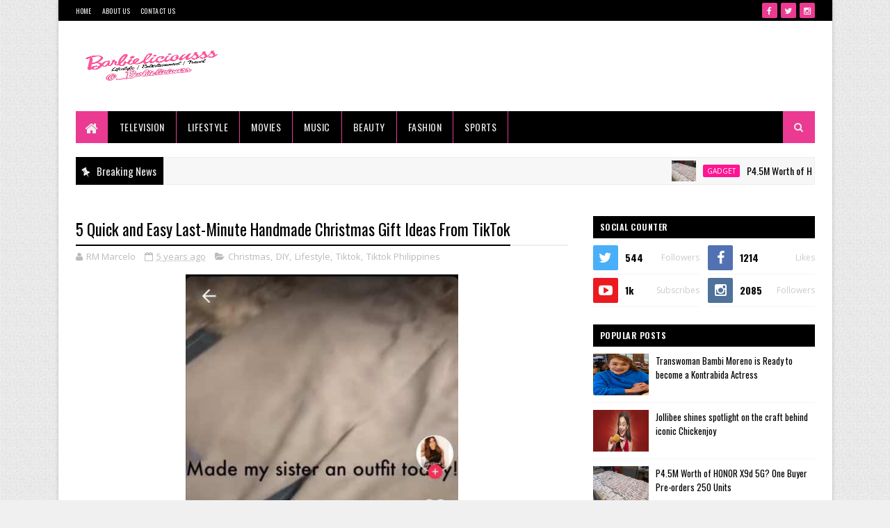

--- FILE ---
content_type: text/html; charset=UTF-8
request_url: http://www.barbieliciousss.com/b/stats?style=BLACK_TRANSPARENT&timeRange=ALL_TIME&token=APq4FmBlXSILIeK57vz7CGfxpJjOQ8uMqG-ndOhb2ZGmam9B4k1PerNd9q4StsWV3-0BoEMNLW1FU888FjySzv42UIBaBLP1vg
body_size: 256
content:
{"total":1376317,"sparklineOptions":{"backgroundColor":{"fillOpacity":0.1,"fill":"#000000"},"series":[{"areaOpacity":0.3,"color":"#202020"}]},"sparklineData":[[0,49],[1,56],[2,43],[3,51],[4,55],[5,55],[6,57],[7,63],[8,53],[9,58],[10,100],[11,58],[12,59],[13,58],[14,59],[15,58],[16,51],[17,48],[18,53],[19,53],[20,46],[21,45],[22,47],[23,48],[24,45],[25,47],[26,45],[27,46],[28,47],[29,65]],"nextTickMs":28125}

--- FILE ---
content_type: text/html; charset=utf-8
request_url: https://www.google.com/recaptcha/api2/aframe
body_size: 265
content:
<!DOCTYPE HTML><html><head><meta http-equiv="content-type" content="text/html; charset=UTF-8"></head><body><script nonce="7hunaxbp_OSLY0YfH5-_1w">/** Anti-fraud and anti-abuse applications only. See google.com/recaptcha */ try{var clients={'sodar':'https://pagead2.googlesyndication.com/pagead/sodar?'};window.addEventListener("message",function(a){try{if(a.source===window.parent){var b=JSON.parse(a.data);var c=clients[b['id']];if(c){var d=document.createElement('img');d.src=c+b['params']+'&rc='+(localStorage.getItem("rc::a")?sessionStorage.getItem("rc::b"):"");window.document.body.appendChild(d);sessionStorage.setItem("rc::e",parseInt(sessionStorage.getItem("rc::e")||0)+1);localStorage.setItem("rc::h",'1769271002836');}}}catch(b){}});window.parent.postMessage("_grecaptcha_ready", "*");}catch(b){}</script></body></html>

--- FILE ---
content_type: text/javascript; charset=UTF-8
request_url: http://www.barbieliciousss.com/feeds/posts/default?alt=json-in-script&max-results=4&callback=jQuery111008700291242789986_1769270997415&_=1769270997416
body_size: 23343
content:
// API callback
jQuery111008700291242789986_1769270997415({"version":"1.0","encoding":"UTF-8","feed":{"xmlns":"http://www.w3.org/2005/Atom","xmlns$openSearch":"http://a9.com/-/spec/opensearchrss/1.0/","xmlns$blogger":"http://schemas.google.com/blogger/2008","xmlns$georss":"http://www.georss.org/georss","xmlns$gd":"http://schemas.google.com/g/2005","xmlns$thr":"http://purl.org/syndication/thread/1.0","id":{"$t":"tag:blogger.com,1999:blog-6736689346380842282"},"updated":{"$t":"2026-01-24T02:23:26.853-08:00"},"category":[{"term":"Lifestyle"},{"term":"Music"},{"term":"Television"},{"term":"Movies"},{"term":"SMART"},{"term":"Jollibee"},{"term":"SM Supermalls"},{"term":"Puregold"},{"term":"SM"},{"term":"GMA"},{"term":"TV5"},{"term":"Concert"},{"term":"Smartphone"},{"term":"Food"},{"term":"PayMaya"},{"term":"LG"},{"term":"Vivo"},{"term":"SB19"},{"term":"Beauty"},{"term":"Acer"},{"term":"Film"},{"term":"Honor"},{"term":"Bria homes"},{"term":"Christmas"},{"term":"Maya"},{"term":"Sports"},{"term":"SM Prime"},{"term":"Supermalls"},{"term":"Housing"},{"term":"Sarah Geronimo"},{"term":"BINI"},{"term":"Joshua Garcia"},{"term":"KPop"},{"term":"Kathryn Bernardo"},{"term":"TNT"},{"term":"Universal Records"},{"term":"Artist Center"},{"term":"Maine Mendoza"},{"term":"PLDT"},{"term":"Cignal"},{"term":"Donny Pangilinan"},{"term":"GMA Music"},{"term":"PMPC"},{"term":"CinePanalo"},{"term":"Kapuso"},{"term":"Marian Rivera"},{"term":"Anne Curtis"},{"term":"Belle Mariano"},{"term":"Cignal TV"},{"term":"G22"},{"term":"Home Credit"},{"term":"5G"},{"term":"DigiPlus"},{"term":"Flow G"},{"term":"Singer"},{"term":"Tiktok"},{"term":"BingoPlus"},{"term":"Games"},{"term":"Gaming"},{"term":"Maja Salvador"},{"term":"Movie"},{"term":"SM Foundation"},{"term":"Shopee"},{"term":"Star Awards"},{"term":"Acer PH"},{"term":"Alden Richards"},{"term":"Beko"},{"term":"Chickenjoy"},{"term":"Covid-19"},{"term":"Dave Bornea"},{"term":"DonBelle"},{"term":"Election"},{"term":"Electronics"},{"term":"Entertainment"},{"term":"Gloc-9"},{"term":"Home"},{"term":"Nadine Lustre"},{"term":"AQ Prime"},{"term":"Acer Philippines"},{"term":"Aga Muhlach"},{"term":"BINI PH"},{"term":"Beko Pilipinas"},{"term":"DITO"},{"term":"David Licauco"},{"term":"Jane Oineza"},{"term":"Jerome Ponce"},{"term":"KDrama"},{"term":"Korean"},{"term":"Mang Inasal"},{"term":"OPM"},{"term":"RCBC"},{"term":"Senator"},{"term":"Sing Galing"},{"term":"Viva"},{"term":"Appliances"},{"term":"BTS"},{"term":"Bayad"},{"term":"Beko Pilipinas Corporation"},{"term":"Bria"},{"term":"Condo"},{"term":"Cornerstone"},{"term":"Daniel Padilla"},{"term":"Darren Espanto"},{"term":"Dimples Romana"},{"term":"Fashion"},{"term":"GSM"},{"term":"Ginebra"},{"term":"Ginebra San Miguel"},{"term":"HOOQ"},{"term":"Home Appliances"},{"term":"Kathniel"},{"term":"Live Like A Pro"},{"term":"Loren Legarda"},{"term":"MMFF"},{"term":"PPop"},{"term":"Phone"},{"term":"Puregold PH"},{"term":"Regal"},{"term":"Shanti Dope"},{"term":"Star Cinema"},{"term":"TV"},{"term":"Videos"},{"term":"Wilbert Ross"},{"term":"Zaijan Jaranilla"},{"term":"Barbie Forteza"},{"term":"Boys Love"},{"term":"Carlo Aquino"},{"term":"Cebuana Lhuillier"},{"term":"Dennis Trillo"},{"term":"Dingdong Dantes"},{"term":"Drinks"},{"term":"Francine Diaz"},{"term":"Gabbi Garcia"},{"term":"HIV"},{"term":"Honor PH"},{"term":"Huawei"},{"term":"Hyun Bin"},{"term":"JV Ejercito"},{"term":"Kaia"},{"term":"Ken Chan"},{"term":"Kim Chiu"},{"term":"LG Electronics"},{"term":"LG Philippines"},{"term":"Lifestyls"},{"term":"Michael Ver"},{"term":"Nikko Natividad"},{"term":"Predator League"},{"term":"Puregold Cinepanalo"},{"term":"Regal Films"},{"term":"Rhian Ramos"},{"term":"Sandara Park"},{"term":"Skusta Clee"},{"term":"Smart Padala"},{"term":"SunKissed Lola"},{"term":"TCL"},{"term":"Tour"},{"term":"Viva Films"},{"term":"Wifi"},{"term":"Wilbert Tolentino"},{"term":"Wilbros"},{"term":"Yukii Takahashi"},{"term":"AC Bonifacio"},{"term":"Abs-Cbn"},{"term":"Album"},{"term":"Anniversary"},{"term":"Arci Muñoz"},{"term":"Awards"},{"term":"BL"},{"term":"Basketball"},{"term":"Benjamin Alves"},{"term":"BingoPlus Foundation"},{"term":"Boy Abunda"},{"term":"Calendar Girl"},{"term":"Cebu"},{"term":"Coca-Cola"},{"term":"Coco Martin"},{"term":"Dua Lipa"},{"term":"Durex"},{"term":"ESports"},{"term":"EastWest"},{"term":"EastWest Bank"},{"term":"Ed Sheeran"},{"term":"Edgar Allan Guzman"},{"term":"Edward Barber"},{"term":"Films"},{"term":"FoodPanda"},{"term":"Forest Lake"},{"term":"Fun Run"},{"term":"GMA Network"},{"term":"Get Go"},{"term":"Globe"},{"term":"Heaven Peralejo"},{"term":"Hidilyn Diaz"},{"term":"Honor 200"},{"term":"House"},{"term":"Inigo Pascual"},{"term":"Janine Gutierrez"},{"term":"JoshLia"},{"term":"Julie Anne San Jose"},{"term":"Kych Minemoto"},{"term":"Lazada"},{"term":"Mang Tomas"},{"term":"MayWard"},{"term":"Meralco"},{"term":"Miss Universe"},{"term":"Morissette Amon"},{"term":"Olympics"},{"term":"PNP"},{"term":"Palawan"},{"term":"Palawan Pay"},{"term":"Park Seo Jun"},{"term":"Parokya ni Edgar"},{"term":"Pia Wurtzbach"},{"term":"Rida Robes"},{"term":"SM Cares"},{"term":"SMDC"},{"term":"Sale"},{"term":"San Miguel"},{"term":"Sanya Lopez"},{"term":"School"},{"term":"Series"},{"term":"Showbiz"},{"term":"Soap"},{"term":"Solaire"},{"term":"Sue Ramirez"},{"term":"Summer"},{"term":"Taiwan"},{"term":"Taiwan Excellence"},{"term":"Tom Rodriguez"},{"term":"Tony Labrusca"},{"term":"Travel"},{"term":"Vista Land"},{"term":"Winwyn Marquez"},{"term":"Youtube"},{"term":"mobile"},{"term":"realme"},{"term":"Acer Day 2021"},{"term":"Acerpure"},{"term":"AiAi Delas Alas"},{"term":"Amaia"},{"term":"Andres Muhlach"},{"term":"Angel Locsin"},{"term":"Anna Magkawas"},{"term":"Arjo Atayde"},{"term":"Arthur Robes"},{"term":"Artist"},{"term":"Atasha Muhlach"},{"term":"Bea Alonzo"},{"term":"Beauty Gonzales"},{"term":"Ben \u0026 Ben"},{"term":"Better Days"},{"term":"Bong Revilla"},{"term":"Bulacan"},{"term":"CSR"},{"term":"Catriona Gray"},{"term":"Cebu Pac"},{"term":"Chinese New Year"},{"term":"Cignal Entertainment"},{"term":"Cleaning"},{"term":"Cristine Reyes"},{"term":"DONGYAN"},{"term":"Daisy Lopez"},{"term":"Desserts"},{"term":"Ebe Dancel"},{"term":"Education"},{"term":"Eugene Domingo"},{"term":"Fan Meet"},{"term":"Festival"},{"term":"Gen Z"},{"term":"Gin"},{"term":"Glaiza De Castro"},{"term":"Golden Haven"},{"term":"Hannah Precillas"},{"term":"Herlene Budol"},{"term":"Honor 400 5G"},{"term":"Iza Calzado"},{"term":"JM De Guzman"},{"term":"Jak Roberto"},{"term":"Jake Cuenca"},{"term":"Jason Abalos"},{"term":"Jerald Napoles"},{"term":"Jessy Mendiola"},{"term":"John Arcilla"},{"term":"Joseph Marco"},{"term":"Justin De Dios"},{"term":"Kakai Bautista"},{"term":"Kim Atienza"},{"term":"Kiray Celis"},{"term":"Kojie.San"},{"term":"Kojiesan"},{"term":"Kris Bernal"},{"term":"Kuya Kim Atienza"},{"term":"Laptop"},{"term":"Lifestye"},{"term":"Live Your World"},{"term":"Liza Soberano"},{"term":"Lovi Poe"},{"term":"Luis Manzano"},{"term":"MOA"},{"term":"Magic Voyz"},{"term":"Marco Gumabao"},{"term":"Marissa Sanchez"},{"term":"Martin Nievera"},{"term":"MayMay Entrata"},{"term":"Michael V"},{"term":"Mobile Legends"},{"term":"Model"},{"term":"Money"},{"term":"My Plantito"},{"term":"Myrtle Sarrosa"},{"term":"NREA"},{"term":"News"},{"term":"Nora Aunor"},{"term":"NutriAsia"},{"term":"OPM Con 2025"},{"term":"Pancho Magno"},{"term":"Paulo Avelino"},{"term":"Philippines"},{"term":"Pops Fernandez"},{"term":"Postpaid"},{"term":"Press"},{"term":"Pride"},{"term":"Rayver Cruz"},{"term":"Real State"},{"term":"Refrigerator"},{"term":"Regine Velasquez"},{"term":"Rex Education"},{"term":"Ruru Madrid"},{"term":"San Jose Del Monte"},{"term":"Senate"},{"term":"Short Film"},{"term":"Si Sol at Si Luna"},{"term":"Sofia Pablo"},{"term":"Sounds"},{"term":"TVC"},{"term":"Thea Tolentino"},{"term":"Tiktok Philippines"},{"term":"UFC"},{"term":"Vice Ganda"},{"term":"Visa"},{"term":"WWF"},{"term":"Warner Music"},{"term":"Watsons"},{"term":"Westlife"},{"term":"XBoom"},{"term":"Xian Lim"},{"term":"women"},{"term":"AI"},{"term":"AIDS"},{"term":"AP PartyList"},{"term":"Abante"},{"term":"Actress"},{"term":"Ai Ai Delas Alas"},{"term":"Aicelle Santos"},{"term":"Alex Calleja"},{"term":"Alexa Ilacad"},{"term":"Aling Puring"},{"term":"AltG Records"},{"term":"Althea Ablan"},{"term":"Amaia Skies"},{"term":"Anak ng Macho Dancer"},{"term":"Andre Paras"},{"term":"Angel Aquino"},{"term":"Angel Guardian"},{"term":"Angelica Panganiban"},{"term":"Anne-Marie"},{"term":"Anthony Rosaldo"},{"term":"Anvil Awards"},{"term":"App"},{"term":"Ara Mina"},{"term":"Arena Plus"},{"term":"Arra San Agustin"},{"term":"Artikulo 247"},{"term":"Ashley Ortega"},{"term":"Asia Pacific"},{"term":"Asterra"},{"term":"Atins"},{"term":"Autism"},{"term":"Avril Lavigne"},{"term":"Awarding"},{"term":"BAVI"},{"term":"BBM"},{"term":"BL Series"},{"term":"Back to school"},{"term":"Bacolod"},{"term":"Bang Bang"},{"term":"Bank"},{"term":"Beatles"},{"term":"Bela Padilla"},{"term":"Ben\u0026Ben"},{"term":"Benedix Ramos"},{"term":"Bikers"},{"term":"Biking"},{"term":"Bingo"},{"term":"Bituin Escalante"},{"term":"Bluewater Day Spa"},{"term":"Boyce Avenue"},{"term":"Brian McFadden"},{"term":"Bryan Adams"},{"term":"Burger"},{"term":"Burger Steak"},{"term":"Calamities"},{"term":"Calendar"},{"term":"Car"},{"term":"Carlos Yulo"},{"term":"Catwalk Philippines"},{"term":"Cebupac"},{"term":"Cetaphil"},{"term":"Cha eun woo"},{"term":"Champ"},{"term":"Charlene Gonzales"},{"term":"Cheesy Burger"},{"term":"Cheesy Yumburger"},{"term":"Chef Arvic"},{"term":"Chef Boy Logro"},{"term":"Chesther Chua"},{"term":"Chicken"},{"term":"Chie Filomeno"},{"term":"Chito Miranda"},{"term":"Christi Fider"},{"term":"Christian Bables"},{"term":"CinePanalo 2025"},{"term":"Cinemalaya"},{"term":"Coffee"},{"term":"Coleen Garcia"},{"term":"Credit"},{"term":"Credit Card"},{"term":"Crunchy Chicken Sandwich"},{"term":"DITO PH"},{"term":"DOT"},{"term":"Daniel Matsunaga"},{"term":"Dara"},{"term":"Dara Park"},{"term":"Davao"},{"term":"Dota 2"},{"term":"Dylan Menor"},{"term":"EJ Obiena"},{"term":"Earth Hour"},{"term":"Easy Brand PH"},{"term":"Eleksyon"},{"term":"Elsa Droga"},{"term":"Enrique Gil"},{"term":"Erwan Heussaff"},{"term":"Esnyr"},{"term":"Ethel Booba"},{"term":"European Appliances"},{"term":"Face Mask"},{"term":"Fan Meeting"},{"term":"Fathers Day"},{"term":"Film Festival"},{"term":"Firefly"},{"term":"Fitness"},{"term":"Food Panda"},{"term":"GMA Pictures"},{"term":"Game show"},{"term":"Gameboys"},{"term":"Garrett Bolden"},{"term":"Gary Valenciano"},{"term":"Gatorade"},{"term":"GetGo"},{"term":"Giga Play"},{"term":"GigaLife"},{"term":"Giselle Sanchez"},{"term":"Globe Studios"},{"term":"Gold"},{"term":"Golden Cañedo"},{"term":"Grocery"},{"term":"HONOR Magic V2"},{"term":"HONOR Magic6 Pro"},{"term":"Halalan"},{"term":"Hamilo Coast"},{"term":"Happy Pride"},{"term":"HarvestFresh"},{"term":"Health"},{"term":"Healthcare"},{"term":"Henry Sy"},{"term":"Holidays"},{"term":"Home Credit PH"},{"term":"Honor 200 Series"},{"term":"Hwang In Youp"},{"term":"IAM Worldwide"},{"term":"IAMWorldWide"},{"term":"Independence Day"},{"term":"Influencer"},{"term":"Instapay"},{"term":"Internet"},{"term":"Isko Moreno"},{"term":"Ivory Music"},{"term":"JABRA"},{"term":"JC Santos"},{"term":"Jameson Blake"},{"term":"Jane De Leon"},{"term":"Japan"},{"term":"Jayda"},{"term":"Jayson Dedal"},{"term":"Jeff Moses"},{"term":"Jessica Sanchez"},{"term":"Jewelry"},{"term":"Jhassy Busran"},{"term":"Jillian Ward"},{"term":"John Estrada"},{"term":"Jojo Mendrez"},{"term":"Jollisavers"},{"term":"Jona"},{"term":"Josh Groban"},{"term":"Juancho Trivino"},{"term":"Judy Ann Santos"},{"term":"Julia Barretto"},{"term":"Julie Vega"},{"term":"K Brosas"},{"term":"KDLex"},{"term":"KZ Tandigan"},{"term":"Kai Sotto"},{"term":"Kelvin Miranda"},{"term":"Kim Molina"},{"term":"Kiray"},{"term":"Korina Sanchez"},{"term":"Kumu"},{"term":"Kylie Padilla"},{"term":"LG AI"},{"term":"LGBTQIA"},{"term":"Landers"},{"term":"Lifsestyle"},{"term":"Live"},{"term":"Luxe Slim"},{"term":"ML"},{"term":"MOA Arena"},{"term":"Madam Inutz"},{"term":"Marco Gallo"},{"term":"Maricel Laxa"},{"term":"Maris Racal"},{"term":"Mark Herras"},{"term":"Massage"},{"term":"Masskara"},{"term":"Matteo Guidicelli"},{"term":"Max Collins"},{"term":"Memorial"},{"term":"Memorial Park"},{"term":"Mesa"},{"term":"Michael Learns to Rock"},{"term":"Michaela"},{"term":"Michelle Dee"},{"term":"Mikael Daez"},{"term":"Mikee Quintos"},{"term":"MiniStop"},{"term":"Miss Probinsyana"},{"term":"Moira Dela Torre"},{"term":"Monitors"},{"term":"Ms. Carmi Martin"},{"term":"Muhlach"},{"term":"NBA"},{"term":"Natucair"},{"term":"Netflix"},{"term":"Network"},{"term":"OFW"},{"term":"ONE PH"},{"term":"OOKLA"},{"term":"Odette"},{"term":"Oppa"},{"term":"Ortigas"},{"term":"Ortigas Malls"},{"term":"Ovation"},{"term":"Ovation Productions"},{"term":"PBA"},{"term":"PBB Collab"},{"term":"PCPPI"},{"term":"PIE Channel"},{"term":"PPCRV"},{"term":"PPE"},{"term":"Pacquiao"},{"term":"Pageant"},{"term":"Palawan Pawnshop"},{"term":"Pandesal Forum"},{"term":"Pasko"},{"term":"Paul Salas"},{"term":"Personality"},{"term":"Piolo Pascual"},{"term":"Plantito"},{"term":"Play"},{"term":"PolyEast"},{"term":"Predator"},{"term":"Prime Video"},{"term":"Primetime"},{"term":"Puregold channel"},{"term":"QR"},{"term":"RK Bagatsing"},{"term":"Rainmaker Games"},{"term":"Raymond Bagatsing"},{"term":"Real Estate"},{"term":"Ricci Rivero"},{"term":"Rita Daniela"},{"term":"Robi Domingo"},{"term":"Rocco Nacino"},{"term":"Rodjun Cruz"},{"term":"SIM Reg"},{"term":"SJDM Bulacan"},{"term":"SM Megamall"},{"term":"SM Scholars"},{"term":"SM Southmall"},{"term":"SM Store"},{"term":"SM Supermall"},{"term":"San Juan"},{"term":"Sanofi"},{"term":"Sara Duterte"},{"term":"Saridon"},{"term":"Sean De Guzman"},{"term":"Seo In Guk"},{"term":"Seon Quintos"},{"term":"Seth Dungca"},{"term":"Sharon Cuneta"},{"term":"Shido Roxas"},{"term":"Show"},{"term":"Sing Galing Kids"},{"term":"Skin"},{"term":"Smart Bro"},{"term":"Smart Communications"},{"term":"Smart Giga"},{"term":"Smart Infinity"},{"term":"Smart Phone"},{"term":"Smart Postpaid"},{"term":"Smart Prepaid"},{"term":"Smart Signature"},{"term":"Son Ye Jin"},{"term":"Song"},{"term":"Sophie Albert"},{"term":"Spa"},{"term":"Speakers"},{"term":"Star"},{"term":"Star Magic"},{"term":"Sylvia Sanchez"},{"term":"TBA Studios"},{"term":"TVJ"},{"term":"Teachers"},{"term":"Team A"},{"term":"Telebabad"},{"term":"The Clash"},{"term":"The Puregold Channel"},{"term":"Theater Play"},{"term":"Typhoon"},{"term":"UST"},{"term":"Under a Piaya Moon"},{"term":"V19"},{"term":"Vacuum"},{"term":"Valentina Ploy"},{"term":"Valentines"},{"term":"Valentines Day"},{"term":"Valorant"},{"term":"Vic Sotto"},{"term":"Video"},{"term":"Viva Artist"},{"term":"Vivamax"},{"term":"Vivo V21"},{"term":"Viyline"},{"term":"West Philippine Sea"},{"term":"Wilbros Live"},{"term":"Wilkins"},{"term":"Will Ashley"},{"term":"Wilma Doesnt"},{"term":"Women Empowerment"},{"term":"World Gin Day"},{"term":"X50"},{"term":"Yana Fuentes"},{"term":"Yassi Pressman"},{"term":"ZTE"},{"term":"Zanjoe Marudo"},{"term":"Zoren Legaspi"},{"term":"agriculture"},{"term":"homes"},{"term":"mindnation"},{"term":"#AlwaysPanalo #PuregoldxSB19 #PuregoldxBINI #PuregoldxFlowG #PuregoldxSunkissedLola #PuregoldNasaAtinAngPanalo"},{"term":"#BRINGTHEAGAME"},{"term":"#Batang90s #UMD #Streetboys #Manoeuvres #Kidzatwork #XPeople #Abztract #PanahonKoTo"},{"term":"- SteamCure Hygiene+ Washing Machine"},{"term":"10.10"},{"term":"1010"},{"term":"11.11"},{"term":"128 Kababaihan"},{"term":"1521"},{"term":"2022"},{"term":"2022 Back-to-School Promo"},{"term":"2024"},{"term":"808 Studio"},{"term":"9.9"},{"term":"90s"},{"term":"A \u0026 Q Films"},{"term":"A1"},{"term":"A11"},{"term":"AEG"},{"term":"AFFI"},{"term":"AFP"},{"term":"AI PC HONOR MagicBook Pro 16"},{"term":"AI Phone"},{"term":"AI Portrait"},{"term":"AICS"},{"term":"AKAP"},{"term":"ALIF Party list"},{"term":"ALSLNP"},{"term":"ALV"},{"term":"AMA"},{"term":"APT"},{"term":"AQ Prime Music"},{"term":"AQ Prime Stream"},{"term":"ARMY"},{"term":"ASAP Natin To"},{"term":"ASEAN Party-list"},{"term":"Abi Marquez"},{"term":"Aboitiz"},{"term":"AboitizPower"},{"term":"Acaperra"},{"term":"Acer Chromebook Vero"},{"term":"Acer Day"},{"term":"Acer Day 2022"},{"term":"Acer Day 2024"},{"term":"Acer Day 2025"},{"term":"Acer Swift"},{"term":"Acer x Adidas"},{"term":"AcerPH"},{"term":"Acting Workshop"},{"term":"Actor"},{"term":"Adidas"},{"term":"Adie"},{"term":"Aetas"},{"term":"Affordabox"},{"term":"Afternoon Prime"},{"term":"Agimat ng Agila"},{"term":"Aguilar"},{"term":"Ahon Mahirap"},{"term":"Ai Ai"},{"term":"Ai-Ai delas Alas"},{"term":"AiAi Delas Alas; Pitalicious"},{"term":"AiAi; Sancho Vito"},{"term":"Aiko Melendez"},{"term":"Air Solution"},{"term":"Akoy Pilipino"},{"term":"Al Gatmaitan"},{"term":"Alagang Kapatid"},{"term":"Alamat"},{"term":"Alanis Morissette"},{"term":"Albert Martinez"},{"term":"Alden Richards; GMA Records"},{"term":"Alec Kevin"},{"term":"Alesso"},{"term":"Alex Diaz"},{"term":"Alex Gonazaga; Toni Gonzaga"},{"term":"Alex Gonzaga; Wilbros; Jerald Napoles; Fifth Solomon; Vin Abrenica"},{"term":"Alex Warren"},{"term":"Ali Forbes"},{"term":"Ali King"},{"term":"Ali Sotto"},{"term":"Aljur Abrenica"},{"term":"All Saints"},{"term":"All Souls"},{"term":"Alodia Gosiengfiao"},{"term":"Aloha"},{"term":"Alta"},{"term":"Alyssa Valdez"},{"term":"Amaia Land"},{"term":"Amaia Scapes"},{"term":"Amanda Hora"},{"term":"Amara Sia"},{"term":"Amazing Grape"},{"term":"Amazon"},{"term":"Ambassador"},{"term":"American Music Awards"},{"term":"Amy Perez"},{"term":"Andi Eigenmann"},{"term":"Andrea Brillantes"},{"term":"Andrea Torres"},{"term":"Andrew Gan"},{"term":"Ang Himala ni Nino"},{"term":"Ang Himala ni Niño"},{"term":"Ang Nais Ko"},{"term":"Ang Probinsyano"},{"term":"Angelika Dela Cruz"},{"term":"Angelina Cruz"},{"term":"Angelo De Alban"},{"term":"Anikka Camaya"},{"term":"Anna Magkawas Mindanao Tapestry"},{"term":"Anna Magkawas Renee Salud"},{"term":"Anthony Constantino"},{"term":"Anthony Rosaldo; Miriam Manalo; Josh Adornado"},{"term":"Anton Paras"},{"term":"Apoy Sa Langit"},{"term":"Apple Music"},{"term":"Apple TV"},{"term":"April Gustillo"},{"term":"Aquaman"},{"term":"Aquos XLed TV"},{"term":"ArenaPlus"},{"term":"Argel Saycon"},{"term":"Ariel Querubin"},{"term":"Arise"},{"term":"Aromagicare"},{"term":"Art"},{"term":"Arthur Nery"},{"term":"Arthur Ramos"},{"term":"Artists"},{"term":"Asean"},{"term":"Ashly Policarpio"},{"term":"Asi Taulava"},{"term":"Asian"},{"term":"Asian Academy"},{"term":"Asian TV Awards"},{"term":"Asias Phoenix"},{"term":"Aster"},{"term":"Astra Vertical"},{"term":"Atom Araullo"},{"term":"Attraction"},{"term":"Aurora Music Festival"},{"term":"Australia"},{"term":"Avida Land"},{"term":"Ayala Museum"},{"term":"Ayra Mariano"},{"term":"B. Braun"},{"term":"B.Braun"},{"term":"BELLA POARCH"},{"term":"BEVI"},{"term":"BGYO"},{"term":"BIR"},{"term":"BLeague"},{"term":"BNC"},{"term":"BPI"},{"term":"BPO"},{"term":"BSP"},{"term":"BTS. Suga"},{"term":"BYS"},{"term":"Babalik"},{"term":"Bacsi Bro’s"},{"term":"Bagman"},{"term":"Bambbi Fuentes"},{"term":"Bambi Moreno"},{"term":"Bamboo"},{"term":"Banking"},{"term":"Bar Boys"},{"term":"Bar Boys After School"},{"term":"BarDa"},{"term":"Barbie Imperial"},{"term":"Bassilyo"},{"term":"Batangas"},{"term":"Bayad Champions"},{"term":"Bayad Ph"},{"term":"Bayani Agbayani"},{"term":"Bayers"},{"term":"Bea Binene"},{"term":"Beautederm"},{"term":"Beauty Products"},{"term":"Beko Sends Love"},{"term":"Bela.byBela"},{"term":"Bella Thompson"},{"term":"Ben and Ben"},{"term":"Benguet"},{"term":"Benjie Paras"},{"term":"Berlin"},{"term":"Betong Sumaya"},{"term":"BiGuel"},{"term":"Bicol"},{"term":"Bicycle Day"},{"term":"Big Night"},{"term":"Billboard"},{"term":"Bills"},{"term":"Bills Payment"},{"term":"Billy Crawford"},{"term":"Bilyonaryo New Channel"},{"term":"Bilyonaryo News Channel"},{"term":"Binibining Pilipinas; BPCI; Beauty"},{"term":"Biotin"},{"term":"Birthday"},{"term":"Bisacodyl"},{"term":"Bitcoin"},{"term":"Bla Bli Blu"},{"term":"Black Pink"},{"term":"Black Sheep"},{"term":"Blacklist"},{"term":"Blacklist International"},{"term":"Blackpink"},{"term":"Blooms"},{"term":"Blue Water Day Spa"},{"term":"Blush"},{"term":"Blush Nail"},{"term":"Boardwalk"},{"term":"Bolera"},{"term":"Bongbong Marcos"},{"term":"Boobay"},{"term":"Books"},{"term":"Bootleg"},{"term":"Bootleg Beatles"},{"term":"Boracay"},{"term":"Boss Toyo"},{"term":"Bother Philippines"},{"term":"Boxing"},{"term":"Boy Band"},{"term":"Boyband PPop"},{"term":"Boys Lockdown"},{"term":"BoysIIMen; Kyla; KZ Tandigan; Angeline Quinto; Yeng Constantino"},{"term":"Boyz II Men"},{"term":"Bradley Holmes"},{"term":"Brand Ambassador"},{"term":"Breathe You"},{"term":"Brilliant"},{"term":"Brilliant Life"},{"term":"Brilliant Skin"},{"term":"Brilliant Skin Essentials"},{"term":"Bronze"},{"term":"Brother"},{"term":"Brother Philippines"},{"term":"Bruno Gabriel"},{"term":"Bubble Gang"},{"term":"Buboy Villar"},{"term":"Buildings"},{"term":"Bulalo World; AiAi Delas Alas"},{"term":"Business"},{"term":"Buyers"},{"term":"CDO"},{"term":"CDO Premium Holiday Ham"},{"term":"CIU"},{"term":"CNN PH"},{"term":"CNY"},{"term":"COD"},{"term":"Cafe Claus"},{"term":"Caguioa"},{"term":"Cake2Go"},{"term":"Calista"},{"term":"Caltex"},{"term":"Calum Scott"},{"term":"Camille Prats"},{"term":"Camille’s Farm"},{"term":"Cancer"},{"term":"CarGel"},{"term":"Carats"},{"term":"Cardo Dalisay"},{"term":"Carla Abellana"},{"term":"Carly Rae Jepsen"},{"term":"Casino"},{"term":"Casino Plus"},{"term":"Cathy Garcia-Molina"},{"term":"Caught in the Act"},{"term":"Cayetano"},{"term":"Cebuano"},{"term":"Cedrick Juan"},{"term":"Celebrities"},{"term":"Ces Drilon"},{"term":"Champion"},{"term":"Charlene Muhlach"},{"term":"Charlie Dizon"},{"term":"Charlie Puth"},{"term":"Charo Santos"},{"term":"Chavit Singson"},{"term":"Cherry Prepaid"},{"term":"Chet Cuneta"},{"term":"Chicken Fillet"},{"term":"Chicken Joy"},{"term":"Chicken Nuggets"},{"term":"Chicken Sandwich"},{"term":"Child Haus"},{"term":"Child Rape"},{"term":"Childhood"},{"term":"Chinese"},{"term":"Chinese General Hospital"},{"term":"Choi Bo Min"},{"term":"Cholo"},{"term":"Chooks to Go"},{"term":"Christelle Abello"},{"term":"Christian"},{"term":"Christian Bautista"},{"term":"Christmas Garden"},{"term":"Christmas Gift"},{"term":"Christmas Party"},{"term":"Christmas Pawty"},{"term":"Christmas Treats"},{"term":"Chritmas"},{"term":"Chupa Chups"},{"term":"Church"},{"term":"Cignal Play"},{"term":"Cimcert"},{"term":"Cine Filipino"},{"term":"CinePanalo 2024"},{"term":"Cinema"},{"term":"Cingal Entertainment"},{"term":"Circle of Bones"},{"term":"Citadel"},{"term":"Clark 2024"},{"term":"Clark Airport"},{"term":"Clark Aurora MusicFest"},{"term":"Clorox"},{"term":"Club"},{"term":"Coffee House"},{"term":"Coffee Shop"},{"term":"Coke"},{"term":"Coke; Coca-Cola"},{"term":"Coldplay"},{"term":"Collab"},{"term":"Colonel Ariel Querubin"},{"term":"Color Game"},{"term":"Comedy"},{"term":"Comelec"},{"term":"Complimentos"},{"term":"Composer"},{"term":"Computer"},{"term":"Concerts"},{"term":"Condominium"},{"term":"Condominiums"},{"term":"Congratulations"},{"term":"Contract renewal"},{"term":"Convention"},{"term":"Cooky Chua"},{"term":"Cora Waddell"},{"term":"CordZero"},{"term":"Councilor"},{"term":"Covid"},{"term":"Covid 19"},{"term":"Crab"},{"term":"Cravings"},{"term":"Creator con"},{"term":"Crispylicious"},{"term":"Cristina Romualdez"},{"term":"Cross Ratio"},{"term":"Cup of Joe"},{"term":"Cyber Lockdown"},{"term":"DENR"},{"term":"DILG"},{"term":"DIY"},{"term":"DJ Kat"},{"term":"DOH"},{"term":"DOH KyungSoo"},{"term":"DRR"},{"term":"DSWD"},{"term":"Dabarkads"},{"term":"Dada Life"},{"term":"Danarra; Karla Estrada; Ashley Ortega; Alyana Asistio; Liezl Lopez"},{"term":"Dance Workshop"},{"term":"Dancer"},{"term":"Dani Barretto"},{"term":"Danny Trejo"},{"term":"Dark Roast Coffee House"},{"term":"Darlene"},{"term":"Darna"},{"term":"Darwin Yu"},{"term":"Datu Puti"},{"term":"David Foster"},{"term":"Dawn Zulueta"},{"term":"Deals"},{"term":"December Avenue"},{"term":"Defensil"},{"term":"Deliveries"},{"term":"Delivery"},{"term":"Demorepubliq"},{"term":"Derrick Monasterio"},{"term":"Dexter Versola"},{"term":"Dfyage"},{"term":"Dianne Medina"},{"term":"Digital"},{"term":"Digital TV Box"},{"term":"Din Tai Fung"},{"term":"Dinagyang"},{"term":"Direct Selling"},{"term":"Directors Cut by AQ Prime"},{"term":"Disaster"},{"term":"Disaster Risk Reduction"},{"term":"Discount"},{"term":"Discounts"},{"term":"Disney"},{"term":"Disney on Ice"},{"term":"Dito Home"},{"term":"Dog"},{"term":"Dominic Roque"},{"term":"DonBell"},{"term":"Dr. Coco"},{"term":"Dr. Margie Holmes"},{"term":"Dr. Mu Feng"},{"term":"Dream Run"},{"term":"Drei Arias"},{"term":"Drei Raña"},{"term":"Drew Arellano"},{"term":"Dulcolax"},{"term":"Dustin Yu"},{"term":"Dwight Ramos"},{"term":"Dylan Ray Talon"},{"term":"Dyosa"},{"term":"E-Vehicle"},{"term":"ECQ"},{"term":"EK"},{"term":"ERO"},{"term":"EVIA"},{"term":"Earl Christian Lantin"},{"term":"Earth Day"},{"term":"Earthion"},{"term":"Earthquake"},{"term":"Easy Brand"},{"term":"Easyway"},{"term":"Easyway App"},{"term":"Eat Bulaga"},{"term":"Ecom"},{"term":"Eddie Garcia"},{"term":"Election 2025"},{"term":"Electricity"},{"term":"Eleksyon 2022"},{"term":"Eleksyon 2025"},{"term":"Elemental"},{"term":"Elija Alejo"},{"term":"Elijah Canlas"},{"term":"Ellen Adarna"},{"term":"Ellie Goulding"},{"term":"Elmo Magalona"},{"term":"Elton John"},{"term":"Ely Buendia"},{"term":"Emelyn Cruz"},{"term":"Emilio Daez"},{"term":"Emille Joson"},{"term":"Empower"},{"term":"Empowerment"},{"term":"Empoy"},{"term":"Enchanted Kingdom"},{"term":"Enchong Dee"},{"term":"Enrico Cuenca"},{"term":"Epy Quizon"},{"term":"Eric Eruption"},{"term":"Eric Tai"},{"term":"Erik Matti"},{"term":"Essentiale"},{"term":"Events"},{"term":"Ex Battalion"},{"term":"Ex-B"},{"term":"Exhibit"},{"term":"Expo"},{"term":"Eye Mo"},{"term":"Eyes"},{"term":"F2F"},{"term":"FPJ"},{"term":"FWD"},{"term":"Facial Lotion"},{"term":"Faith Cuneta"},{"term":"Faith da Silva"},{"term":"Famas"},{"term":"Family"},{"term":"Fan Girl"},{"term":"Farmers"},{"term":"Fern"},{"term":"FiCTAP Party-list"},{"term":"Fiba"},{"term":"Fidel"},{"term":"Fight Dandruff Like a Pro"},{"term":"Filay"},{"term":"Filipino"},{"term":"Filipinos"},{"term":"Finance"},{"term":"Firefly LED"},{"term":"FitLine"},{"term":"Fleeting"},{"term":"Flood"},{"term":"Florida Robes"},{"term":"Floyd Mayweather"},{"term":"Forest Whitaker"},{"term":"Forum"},{"term":"Four Sisters"},{"term":"FranSeth"},{"term":"Fries"},{"term":"Frontline Production Inc"},{"term":"Frontline Productions"},{"term":"Frontliners"},{"term":"Fundraising Event"},{"term":"G Rules"},{"term":"G3 San Diego"},{"term":"GAYLE"},{"term":"GDay"},{"term":"GForce"},{"term":"GIF"},{"term":"GMA Artist Center; Jong Madaliday"},{"term":"GMA Drama"},{"term":"GMA Kapuso Foundation"},{"term":"GMA News"},{"term":"GMA Now"},{"term":"GMA-7"},{"term":"GNC"},{"term":"GSM Blue"},{"term":"GSMI"},{"term":"GUUN"},{"term":"GVBoys"},{"term":"Gab Pangilinan"},{"term":"GabRu"},{"term":"Gabby Concepcion"},{"term":"Gadget"},{"term":"Galing Pook Foundation"},{"term":"Game"},{"term":"Garett Bolden"},{"term":"Gary V."},{"term":"Gary Valenciano; Wilbros"},{"term":"Gazini Ganados"},{"term":"Gel Aquino"},{"term":"General Bato"},{"term":"Gerald Santos"},{"term":"Gift"},{"term":"Gifts"},{"term":"Giga Life"},{"term":"Giga Pay"},{"term":"Giga Video"},{"term":"GigaRoam"},{"term":"Gigafest"},{"term":"Gigi De Lana"},{"term":"Gigi Vibes"},{"term":"Girl group"},{"term":"Giving"},{"term":"Glad"},{"term":"Glenda Garcia"},{"term":"Glenda Victorio"},{"term":"Global IT"},{"term":"Globe Postpaid"},{"term":"Gloc9"},{"term":"Glorietta"},{"term":"Glutathione"},{"term":"GodFather Productions"},{"term":"Goldilocks"},{"term":"Got eyes on you"},{"term":"Governors Cup"},{"term":"Gracenote"},{"term":"Green"},{"term":"Green Bones"},{"term":"Greenwich"},{"term":"Gretchen Ho"},{"term":"Guia Gomez"},{"term":"Gymnastic"},{"term":"HKT"},{"term":"HMO"},{"term":"HOOQ Philippines"},{"term":"HP"},{"term":"HPV"},{"term":"HYPE; Piolo Pascual"},{"term":"Ha Jung-Woo"},{"term":"Hada Labo"},{"term":"Hada Labo PH"},{"term":"Hada Labo Premium Whitening Range"},{"term":"Hakot Relay"},{"term":"HallYu"},{"term":"Halloween"},{"term":"HallyPop"},{"term":"Hangouts"},{"term":"Hans Sy"},{"term":"Happy Bites"},{"term":"Harlene Budol"},{"term":"Harvest Fresh"},{"term":"Headtown Salon"},{"term":"Healthy"},{"term":"Heart Evangelista"},{"term":"Hearts Day"},{"term":"Hearts On Ice"},{"term":"Heindrick Sitjar"},{"term":"Hello Melo"},{"term":"Henry Sy Sr. Hall"},{"term":"Herbert Bautista"},{"term":"Herlene"},{"term":"Heroes"},{"term":"Himala"},{"term":"Hipon Budol"},{"term":"Holcim"},{"term":"Holcim Philippines"},{"term":"Holiday"},{"term":"Holiday Gift"},{"term":"Home Credit Philippines"},{"term":"Home Living"},{"term":"HongKong"},{"term":"Honor AI"},{"term":"Honor Magic V3"},{"term":"Honor X7D"},{"term":"Honor X7c"},{"term":"Honor X9B 5G"},{"term":"Honor X9b5G"},{"term":"Honor X9c"},{"term":"Honor X9c 5G"},{"term":"Honor x6b"},{"term":"Hooq; The Flash"},{"term":"Hope Glow"},{"term":"Hope Glow Super"},{"term":"Hori7on"},{"term":"Horror"},{"term":"Hotdog"},{"term":"Hotel"},{"term":"Hydration"},{"term":"I Belong to the Zoo"},{"term":"I Love You"},{"term":"ICC"},{"term":"IMAX"},{"term":"INN Love"},{"term":"IPWG"},{"term":"IPhone 12"},{"term":"IPhone 13"},{"term":"ISP"},{"term":"IT"},{"term":"IWant"},{"term":"Ian Veneracion"},{"term":"Ice Seguerra"},{"term":"Ice Suguerra"},{"term":"Iced Mocha"},{"term":"Idea First"},{"term":"IdeaFirst Company"},{"term":"Iloilo"},{"term":"Imago"},{"term":"Imuregen"},{"term":"Indonesia"},{"term":"Infinity"},{"term":"Ingram Micro"},{"term":"Insight 360"},{"term":"Insight Music"},{"term":"Inspire Studios. Palawan"},{"term":"Instaview"},{"term":"Insurance"},{"term":"International Malaysia"},{"term":"Inutil"},{"term":"Irene"},{"term":"Irma Adlawan"},{"term":"Isabelle Daza"},{"term":"Isang Pilipinas Coalition"},{"term":"Iska"},{"term":"Ivana Alawi"},{"term":"Iya Villana"},{"term":"Iya Villania"},{"term":"JC De Vera"},{"term":"JC DeVera"},{"term":"JC Premiere"},{"term":"JGF"},{"term":"JM Granado"},{"term":"JP Habac"},{"term":"Jack and Jill"},{"term":"Jaclyn Jose"},{"term":"Jadine"},{"term":"Jaem"},{"term":"Jairus"},{"term":"Jake Cuenca; Diego Loyzaga; Marco Gumabao; Joshua Colet; Albie Casino; Television"},{"term":"James Reid"},{"term":"Janella Salvador"},{"term":"Jang Ki Yong"},{"term":"Janina Vela"},{"term":"Japan BLeague"},{"term":"Japanese"},{"term":"Jasmine Curtis"},{"term":"Jasmine Curtis-Smith"},{"term":"Jek Manuel"},{"term":"Jelry"},{"term":"Jenela Cachero"},{"term":"Jennica Garcia"},{"term":"Jennifer Lopez"},{"term":"Jennylyn Mercado"},{"term":"Jeremiah Lisbo"},{"term":"Jeric Gonzales"},{"term":"Jericho Rosales"},{"term":"Jersey"},{"term":"Jo Berry"},{"term":"JoWaPao"},{"term":"Joanna Ampil"},{"term":"Joao Constancia"},{"term":"Joel Lamangan"},{"term":"Joel Torre"},{"term":"Joey De Leon"},{"term":"John Pratts"},{"term":"John Rendez"},{"term":"Jolina"},{"term":"Jollibee Coffee Blends"},{"term":"Jomari Raniego"},{"term":"Jong Madaliday"},{"term":"Jonnel Estomo"},{"term":"Jose Mari Chan"},{"term":"Jose Rizal"},{"term":"Joven Tan"},{"term":"Joy Belmonte"},{"term":"JoyZone"},{"term":"Joyce Ching"},{"term":"Joyce Javier"},{"term":"Joyce Pring"},{"term":"Ju Ji Hoo"},{"term":"Juan Carlos Galano"},{"term":"Juke Boss"},{"term":"Julia Barreto"},{"term":"Jump"},{"term":"Jun Robles Lana"},{"term":"Jung Hae In"},{"term":"Jung Ho-Yeon"},{"term":"K-Dramas"},{"term":"KC Concepcion"},{"term":"KLife"},{"term":"KLove"},{"term":"KSK"},{"term":"KZ Tandingan"},{"term":"Kababaihan PartyList"},{"term":"Kaila Estrada"},{"term":"Kaizen Studios"},{"term":"Kamuning Bakery"},{"term":"Kaori Oinuma"},{"term":"Kapamilya"},{"term":"Kapatid"},{"term":"Kapatid Network"},{"term":"Karla"},{"term":"Karofi"},{"term":"Kate Galang Coseteng"},{"term":"Kate Valdez"},{"term":"Katok"},{"term":"Katrina Hallili"},{"term":"Ken Chan; GMA; Arra San Agustin; Rita Daniella; Lilet; Bruno Gabriel; Matt Evans; Jillian Ward; Valeen Montenegro; Empress Schuck"},{"term":"Kent Gonzales"},{"term":"Khalid"},{"term":"Khalil Ramos"},{"term":"Kharren Granada"},{"term":"Kid Ink"},{"term":"Kid Yambao"},{"term":"Kiddie Meal"},{"term":"Kieffer Ravena"},{"term":"Kim Domingo"},{"term":"Kim Ji-Soo"},{"term":"Kim Perez"},{"term":"KimJe"},{"term":"Kimpoy"},{"term":"Kimpoy Feliciano"},{"term":"Kisses Delavin"},{"term":"Kit Thompson"},{"term":"Klarisse"},{"term":"Klea Pineda"},{"term":"Kojie San"},{"term":"Kojiesan Dream White"},{"term":"Kokoy"},{"term":"Kokoy De Santos"},{"term":"KonsultaMD"},{"term":"Korean Drama"},{"term":"Korean Drama; ABS-CBN; Park Seo Joon; Park Min Young"},{"term":"Korean Star"},{"term":"Kostcon"},{"term":"Kristine Hermosa; KoolFever"},{"term":"Kroma"},{"term":"Kubli Private Resort"},{"term":"Kun Maupay"},{"term":"Kuya Kim"},{"term":"Kween Yasmin"},{"term":"Kych Monemoto"},{"term":"Kygo"},{"term":"Kyle Velino"},{"term":"Kylie Verzosa; Cristine Reyes; Roxanne Barcelo; Meg Imperial; Nathalie Hart; Viva"},{"term":"Kyline Alcantara"},{"term":"LA Tenorio"},{"term":"LDG Production"},{"term":"LDR"},{"term":"LG CordZero"},{"term":"LG Global"},{"term":"LG Monitors"},{"term":"LG OLED"},{"term":"LG OLED TV"},{"term":"LG PuriCare Aero Tower"},{"term":"LG Sound bars"},{"term":"LG TV"},{"term":"LGU"},{"term":"LJ Reyes"},{"term":"LJ Reyes; Artist Center; GMA"},{"term":"LMRC"},{"term":"LOL"},{"term":"LRT-1"},{"term":"Laguna"},{"term":"Lakwatsika"},{"term":"Lalamove"},{"term":"Landers Superstore"},{"term":"Langhap Sarap"},{"term":"Lani Misalucha"},{"term":"Las Hermanas"},{"term":"Last Shift"},{"term":"Laundy"},{"term":"Lea Salonga"},{"term":"Lead Safe"},{"term":"Leandre Adams"},{"term":"Lee Jae Wok"},{"term":"Lee Min Ho"},{"term":"Legacy Ball"},{"term":"Legal Wives"},{"term":"Lianne Valentin"},{"term":"Liezl Lopez"},{"term":"Life is Good"},{"term":"Lifeste"},{"term":"Lifesttlyle"},{"term":"Lifestyel"},{"term":"Lifestyl"},{"term":"Life’s Good"},{"term":"Lifstyle"},{"term":"Light Up Pilipinas"},{"term":"Limited Edition"},{"term":"Linamnam"},{"term":"Linday Johnson"},{"term":"LionhearTV"},{"term":"Lirah"},{"term":"Lirah Savor"},{"term":"Little Mix"},{"term":"Liver"},{"term":"Liver Health"},{"term":"Liway; Glaiza De Castro; Dominic Roco"},{"term":"Lloyd Samartino"},{"term":"Los Akiyama"},{"term":"Losers-1"},{"term":"Louise Delos Reyes"},{"term":"Love Sux"},{"term":"Loving Miss Bridgette"},{"term":"Luiz Manzano"},{"term":"Lumpia Queen"},{"term":"Luna Aura"},{"term":"Lusso"},{"term":"Luxe Slim by Anna Magkawas"},{"term":"MAMA"},{"term":"MBC Plus"},{"term":"MMFF 2021"},{"term":"MMFF50"},{"term":"MMG"},{"term":"MNP"},{"term":"MQAA"},{"term":"MQuest"},{"term":"MQuest Ventures"},{"term":"MTRCB"},{"term":"MUPH"},{"term":"Macoy Mendoza"},{"term":"Madalicious"},{"term":"Madam Inutil"},{"term":"Magic Men"},{"term":"Makati Super Crunch"},{"term":"Make Your Green Mark"},{"term":"Maki"},{"term":"Makoy"},{"term":"Male Group"},{"term":"Mamamoo"},{"term":"Mandaluyong"},{"term":"Mang Kanor"},{"term":"Mango Jelly Sundae"},{"term":"Manila Herritage"},{"term":"Manila Mayor"},{"term":"Manolo Pedrosa"},{"term":"Mapua; RCBC"},{"term":"MarVen"},{"term":"Marcos"},{"term":"Marcus Madrigal"},{"term":"Mari Jasmine"},{"term":"Mariah Carey; Wilbros"},{"term":"Mariane Osabel"},{"term":"Maricris Garcia; GMA; Artist Center"},{"term":"Marie Lozano"},{"term":"Marikina"},{"term":"Maring"},{"term":"Maris Racal; StarMusicPH"},{"term":"Mark Wahlberg"},{"term":"Markki Stroem"},{"term":"Markus Paterson"},{"term":"Marlo Mortel"},{"term":"Marnigo"},{"term":"Maronne Cruz"},{"term":"Maroon 5"},{"term":"Mars"},{"term":"Martin Del Rosario"},{"term":"Mary Rose Marbil"},{"term":"Maskara Festival"},{"term":"Masked Singer"},{"term":"Mateo Guidicelli"},{"term":"Math Competition"},{"term":"Maxi Mango"},{"term":"Maxi-Peel"},{"term":"Maxi-Peel Zero"},{"term":"Mc Jim"},{"term":"McCoy"},{"term":"McCoy de Leon"},{"term":"McDonalds"},{"term":"Mccoy Deleon"},{"term":"Meal Savers"},{"term":"Medal of Valor"},{"term":"Media"},{"term":"Mediaxchange"},{"term":"Medical"},{"term":"Medicare Plus"},{"term":"Medicine"},{"term":"Meds"},{"term":"Mega Bazaar"},{"term":"Megamall"},{"term":"Megasound"},{"term":"Mel Tiangco"},{"term":"Melai"},{"term":"Melai Cantiveros"},{"term":"Melizza Jimenez"},{"term":"Memorial Parks"},{"term":"Men"},{"term":"Mental Health"},{"term":"Mentos"},{"term":"Meralco Advisory"},{"term":"Merchandise"},{"term":"Mic Test"},{"term":"Michael Copon"},{"term":"Mickey Go"},{"term":"Mickey Mouse"},{"term":"Mickey Mouse; SM SuperMalls"},{"term":"Micro Savings"},{"term":"Microdrama"},{"term":"Migo Adecer"},{"term":"Migo De Vera"},{"term":"Migs Bustos"},{"term":"Mika Gorospe"},{"term":"Mika Reyes"},{"term":"Mike Dela Cruz"},{"term":"Mike Tan"},{"term":"Miko Pasamonte"},{"term":"Milk Tea"},{"term":"Milksha"},{"term":"Mimiyuhh"},{"term":"Mimiyuuuh"},{"term":"Mimiyuuuhh"},{"term":"Mina Anud"},{"term":"Mindanao"},{"term":"Minnie Mouse"},{"term":"Miss Universe Philippines"},{"term":"Miss World"},{"term":"Miss World; Katarina Rodriguez"},{"term":"Mister Grand"},{"term":"Mister Grand Philippines 2024"},{"term":"Mix Match"},{"term":"Mix and Match"},{"term":"Moffats; Midas"},{"term":"Money Heist"},{"term":"Monsour Del Rosario"},{"term":"Monumento 1896"},{"term":"Moreishi"},{"term":"Mother Ricky Reyes"},{"term":"Mothers Day"},{"term":"Movie Press Club"},{"term":"Mowelfund"},{"term":"Mujigae"},{"term":"Mural"},{"term":"Music Video"},{"term":"Music; Videos"},{"term":"Musical"},{"term":"My Future You"},{"term":"My Lockdown Romance"},{"term":"Myx"},{"term":"NBD"},{"term":"NCCA"},{"term":"NCOV"},{"term":"NCRPO"},{"term":"NDM Studios"},{"term":"NGO"},{"term":"Narzo"},{"term":"Nasa atin ang Panalo"},{"term":"Nasaan si Hesus"},{"term":"Nate"},{"term":"National Artist"},{"term":"National Museum"},{"term":"Naval Air Wing"},{"term":"Negi"},{"term":"Nelia"},{"term":"Net 25"},{"term":"New Year"},{"term":"New York"},{"term":"NextUp"},{"term":"Neyo"},{"term":"Nickelodeon"},{"term":"Nijel De Meza"},{"term":"Nik Makino"},{"term":"Nika Madrid"},{"term":"Nikki Co"},{"term":"Nikki Coseteng"},{"term":"Nimo TV"},{"term":"Nina"},{"term":"Ninong Ry"},{"term":"Niña Niño"},{"term":"No Dandruff with Selsun Blue"},{"term":"No sugar"},{"term":"Nobi"},{"term":"Nobi Ecrm"},{"term":"Nobi Pro"},{"term":"Nobita"},{"term":"Noche Buena"},{"term":"Noel"},{"term":"Noel Cabangon"},{"term":"Noel Cabangon; Davey Langit"},{"term":"Noel Comia"},{"term":"Noontime"},{"term":"Not One Inch"},{"term":"Novel"},{"term":"Novu"},{"term":"NovuHair"},{"term":"OMO"},{"term":"OST"},{"term":"Officers"},{"term":"Ogie Alcasid"},{"term":"Ogie Diaz"},{"term":"Oil"},{"term":"Oktoberfest"},{"term":"Oliver Moeller"},{"term":"Olivia Rodrigo"},{"term":"Omega Business"},{"term":"One Meralco Foundation"},{"term":"One News"},{"term":"One Republic"},{"term":"One Sports"},{"term":"One Up"},{"term":"Online Gambling"},{"term":"PACS"},{"term":"PBB"},{"term":"PBB Kumunity"},{"term":"PC"},{"term":"PEAC"},{"term":"PLDT; Gabay Guro; Regine Velasquez; Sharon Cuneta"},{"term":"PRC"},{"term":"PRFU"},{"term":"PSD"},{"term":"PSID"},{"term":"PSMBFI"},{"term":"PU"},{"term":"PUBG"},{"term":"Pag-ibig"},{"term":"PagIbig"},{"term":"Pagpag"},{"term":"Paint"},{"term":"Palawan Express"},{"term":"Palawan Group of Companies"},{"term":"Paliwanag"},{"term":"Pamilya Roces; Carla Abellana; Jasmine Curtis-Smith; Gabbi Garcia; Rocco Nacino; Manolo Pedrosa; Sophie Albert"},{"term":"Panagbenga"},{"term":"Panalo"},{"term":"Pandago"},{"term":"Pansol Laguna"},{"term":"Pantropiko"},{"term":"Paolo Sandejas"},{"term":"Papa Obet"},{"term":"Paquil"},{"term":"Para Kay B"},{"term":"Paradise"},{"term":"Paris Olympics"},{"term":"Paris Olympics 2024"},{"term":"Parish"},{"term":"Park Bo Gum"},{"term":"Park Eun Bin"},{"term":"Party"},{"term":"Party-List"},{"term":"PartyList"},{"term":"Pasay"},{"term":"Pasig"},{"term":"Pat P Daza"},{"term":"Pat-P Daza"},{"term":"Patricia Tumulak"},{"term":"Pauleen Luna"},{"term":"Pauline Mendoza"},{"term":"Pawscars"},{"term":"Pay"},{"term":"Pay\u0026Go"},{"term":"Paycheck"},{"term":"Payday"},{"term":"Peace"},{"term":"Peculiar"},{"term":"Penal Code"},{"term":"Pepsi"},{"term":"Pepsi-Cola"},{"term":"Perfume"},{"term":"Perfume Dessert London"},{"term":"Perfumes"},{"term":"Perlas"},{"term":"Personal Collection"},{"term":"Petron"},{"term":"Pets"},{"term":"Philippine Arena"},{"term":"Piattos"},{"term":"Pie"},{"term":"Ping Lacson"},{"term":"Pinky Webb"},{"term":"Pinoy"},{"term":"Pinoy BL"},{"term":"Pinoy Christmas"},{"term":"Pinoy DropBall"},{"term":"Piso Pay"},{"term":"Plan"},{"term":"Planting"},{"term":"PlayTime"},{"term":"Playtime Panalo"},{"term":"Pokwang"},{"term":"PolyEast Records"},{"term":"Pool"},{"term":"PopTV"},{"term":"Postpaid Plan"},{"term":"Power"},{"term":"Predator Thronos"},{"term":"Prepaid"},{"term":"Prepaid Home"},{"term":"Prepaid WiFi"},{"term":"PrimaDonnas"},{"term":"Prince Clemente"},{"term":"Princess Velasco"},{"term":"Project Loki"},{"term":"Projector"},{"term":"Promo"},{"term":"Prosource"},{"term":"Public Service"},{"term":"Puerto Princesa"},{"term":"Pugon"},{"term":"Pula Ang Kulay Ng Gabi"},{"term":"Puregold Mobile App"},{"term":"Puregold TV"},{"term":"Puregold Youtube"},{"term":"Purifier"},{"term":"Push-up Man"},{"term":"Pushcart Tales"},{"term":"Pussycat Dolls"},{"term":"Pusta De Peligro"},{"term":"Puto"},{"term":"Q1"},{"term":"QCinema"},{"term":"Queenay"},{"term":"Queenay Mercado"},{"term":"Querubin"},{"term":"Quezon City"},{"term":"Quill Awards"},{"term":"Quizmosa"},{"term":"Rabiya Mateo"},{"term":"Radiant Photo PH"},{"term":"Radio Optimism"},{"term":"Radius Cloud Express"},{"term":"Rafael Rosell"},{"term":"Raffy Tulfo"},{"term":"Rain"},{"term":"Rak Of Aegis"},{"term":"Rans Rifol"},{"term":"Rap"},{"term":"Rayver Cruz; Rayver Cruz; GMA Network; Kapuso"},{"term":"Real"},{"term":"Reality Entertainment"},{"term":"Rebisco"},{"term":"Red Velvet"},{"term":"RedMagic Phones"},{"term":"Refrigerators"},{"term":"Regal Entertainment"},{"term":"Regal Films; Sanya Lopez; Derrick Monasterio; Ashley Ortega; Juancho Trivino"},{"term":"Regal; Pepe Hererra"},{"term":"Regal; Ritz Azul"},{"term":"Rene Pumuspusan"},{"term":"Residences"},{"term":"Residential"},{"term":"Resiko Entertainment"},{"term":"Retail"},{"term":"Retail Asia Awards"},{"term":"Rewards"},{"term":"Rez Cortez"},{"term":"Rhea Anicohe-Tan"},{"term":"Rhen Dimaano"},{"term":"Ria Atayde"},{"term":"Rick Montgomery"},{"term":"Ricky Lee"},{"term":"Rico Blanco"},{"term":"Rico J"},{"term":"Rico Puno"},{"term":"Rita Ora"},{"term":"Ritz Azul; Pepe Herrera; Nikko Natividad; Regal Entertainment"},{"term":"Ritz Azul; Pepe Herrera; Regal Films"},{"term":"Rivermaya"},{"term":"Robin Padilla"},{"term":"Robinsons Magnolia"},{"term":"Rocket Wifi"},{"term":"Rocky Salumbides"},{"term":"Rolex"},{"term":"Rolling in It Philippines"},{"term":"Ron Angeles"},{"term":"Roosevelt Chemical"},{"term":"Rosé"},{"term":"Rotary; Ervic Vijandre"},{"term":"Roxie Barcelo"},{"term":"Royce Cabrera"},{"term":"Rufa Mae Quinto"},{"term":"Ruffa Mae Quinto"},{"term":"Rugby Team"},{"term":"Run Rio"},{"term":"Run to You"},{"term":"Runway"},{"term":"Ryan Agoncillo"},{"term":"Ryan Cayabyab"},{"term":"S\u0026J Beauty"},{"term":"SAFE"},{"term":"SALLY"},{"term":"SAWEETIE"},{"term":"SB Town"},{"term":"SBT Entertainment"},{"term":"SDG"},{"term":"SEA Games"},{"term":"SEA Institute"},{"term":"SM Aura"},{"term":"SM Baguio"},{"term":"SM Book"},{"term":"SM Cinemas"},{"term":"SM City Baguio"},{"term":"SM MOA"},{"term":"SM Mall"},{"term":"SM Mall of Asia"},{"term":"SM Malls"},{"term":"SM Malls Online"},{"term":"SM Podium"},{"term":"SM Prime Holding"},{"term":"SM Prime Holdings"},{"term":"SM; SM Aura"},{"term":"SMB"},{"term":"SMFI"},{"term":"SPVTOP"},{"term":"SSS"},{"term":"SV Squad"},{"term":"Safe sound"},{"term":"Sam Coloso"},{"term":"Sam Milby"},{"term":"Sam Smith"},{"term":"Sam Verzosa"},{"term":"SamYG"},{"term":"Samgyupsal"},{"term":"Samira Gutoc"},{"term":"San Miguel Beer"},{"term":"Sandwiches"},{"term":"Sangla"},{"term":"Sanya Lopez; Derrick Monasterio; Regal Films"},{"term":"Sanya Lopez; Derrick Monasterio; Regal Films; GMA"},{"term":"Sarah Chang"},{"term":"Sarah G"},{"term":"Sari Sari Channel"},{"term":"Sarimax"},{"term":"Saucy"},{"term":"Savings"},{"term":"Scale Up"},{"term":"Scholar"},{"term":"Scholarship"},{"term":"Scottie"},{"term":"Sea"},{"term":"Seascape"},{"term":"Security"},{"term":"Sef Cadayona"},{"term":"Segunda Mana"},{"term":"Selena Gomez"},{"term":"Self Care"},{"term":"Selsun Blue PH"},{"term":"Sergio Mendes"},{"term":"Seth Fedelin"},{"term":"Seulgi"},{"term":"Seventeen"},{"term":"Sex Talks"},{"term":"Sex Talks with Dr. Holmes"},{"term":"Shaira Diaz"},{"term":"Shamcey Supsup"},{"term":"Shanti"},{"term":"Shanti Dope; Gloc-9"},{"term":"Sharp PH"},{"term":"Shaw"},{"term":"Shaw Boulevard"},{"term":"Shawarma Shack"},{"term":"Shawn Mendes"},{"term":"Shira Tweg"},{"term":"Shop"},{"term":"Shopee1010"},{"term":"Shopping"},{"term":"Shows"},{"term":"Showtime"},{"term":"Shuvee"},{"term":"Sibol"},{"term":"Sid Lucero"},{"term":"Signature"},{"term":"Signature Plans"},{"term":"Signed for Stardom"},{"term":"Silent Hero"},{"term":"Silver Swan"},{"term":"Simple Ako"},{"term":"Simply Jhassy"},{"term":"Sinag Maynila"},{"term":"Sinag Schools"},{"term":"Singapore"},{"term":"Singing"},{"term":"Siomai King"},{"term":"Sitcom"},{"term":"Skin Care"},{"term":"Skin Magical"},{"term":"Skin Whitening"},{"term":"Skincare"},{"term":"Skye Chua"},{"term":"Smart Communication"},{"term":"Smart Hallyu"},{"term":"Smart Hallyu Hangouts"},{"term":"Smart Omega"},{"term":"Smart TV"},{"term":"SmartPhones"},{"term":"Smiles"},{"term":"Smiling"},{"term":"Social Good"},{"term":"Sofia Andres"},{"term":"Sogiesc Bill"},{"term":"Sogo"},{"term":"Sol and Luna"},{"term":"Solar"},{"term":"Solo"},{"term":"Song of The FireFlies"},{"term":"Songs"},{"term":"Sonny Angara"},{"term":"Soul Siren"},{"term":"Soundbar"},{"term":"South Luzon"},{"term":"South Park"},{"term":"Spaghetti"},{"term":"Sparkle"},{"term":"Sparkling"},{"term":"Spingo"},{"term":"SportsPlus"},{"term":"Spotify"},{"term":"Spray"},{"term":"Squid Game"},{"term":"Sta Mesa"},{"term":"Stage Play"},{"term":"Star Awards for TV"},{"term":"Star Cruises"},{"term":"Star Image Artist"},{"term":"Stars"},{"term":"Starstruck"},{"term":"Staycation"},{"term":"Stigma"},{"term":"Store"},{"term":"Stranded"},{"term":"Styler"},{"term":"Subscribers"},{"term":"Subway"},{"term":"Suckers-0"},{"term":"Sulit TV"},{"term":"Sun"},{"term":"Sun Screen"},{"term":"Sundae"},{"term":"Super Meal"},{"term":"Super Moms"},{"term":"Super Tekla"},{"term":"Supermall"},{"term":"Superstar"},{"term":"Superwoman"},{"term":"Supestar"},{"term":"Surf Saya"},{"term":"Sweep"},{"term":"Sweets"},{"term":"Swimming"},{"term":"Synergy"},{"term":"TCL Electronics"},{"term":"TEAM"},{"term":"TJ Trinidad"},{"term":"TVN"},{"term":"Tabloid"},{"term":"Tadhana"},{"term":"Tagaytay"},{"term":"Tagaytay Highlands"},{"term":"Takbo"},{"term":"Talayag"},{"term":"Talentadong Pinoy"},{"term":"Talents"},{"term":"Tamasek"},{"term":"Tanay Rizal"},{"term":"Task Force"},{"term":"Team Bardagulan"},{"term":"Teejay Marquez"},{"term":"Telecoms"},{"term":"Tenorio"},{"term":"Tesla"},{"term":"Thanksgiving"},{"term":"The Barum PH"},{"term":"The Chosen One"},{"term":"The Company"},{"term":"The Flash"},{"term":"The Generals Daughter"},{"term":"The Glow Atelier"},{"term":"The Good One"},{"term":"The Juans"},{"term":"The Script"},{"term":"The Skin Bureau"},{"term":"Theater"},{"term":"Theatre Play"},{"term":"Ticket2Me"},{"term":"Tiffany Grey"},{"term":"Tiger Balm"},{"term":"Tik Talks"},{"term":"Tiktok Awards"},{"term":"Tiktoker"},{"term":"Tilly Birds"},{"term":"Tita Jegs"},{"term":"Tito Sen"},{"term":"Tito Sotto"},{"term":"Tj Monterde"},{"term":"Tol"},{"term":"Toni Gonzaga"},{"term":"Toniyuh"},{"term":"Tonton Soriano"},{"term":"Topps"},{"term":"Tourism"},{"term":"Tours"},{"term":"Toycon"},{"term":"Tracy Perez"},{"term":"Trade Launch"},{"term":"Trade Launch 2023"},{"term":"Travel Expo"},{"term":"Traveloka"},{"term":"Tree Planting"},{"term":"Trees"},{"term":"Triton"},{"term":"True Faith"},{"term":"Typhoon Kristine"},{"term":"Tyronia"},{"term":"Tyronne Escalante Artist Management"},{"term":"UAAP"},{"term":"UP Los Baños"},{"term":"UPF"},{"term":"UPLB"},{"term":"URCC"},{"term":"Unang Hirit"},{"term":"Undas"},{"term":"Unesco"},{"term":"Unframed Film"},{"term":"Uninvited"},{"term":"UnionBank"},{"term":"Universal"},{"term":"Universal HealthCare"},{"term":"Universal HealthCare Bill"},{"term":"Universal Records; Donny Pangilinan; Julia Barreto; Music"},{"term":"Unleash"},{"term":"Unleash PH"},{"term":"Unli Giga"},{"term":"V"},{"term":"V15"},{"term":"V21e"},{"term":"VDay"},{"term":"VIP Club"},{"term":"VISTA"},{"term":"VJ Mendoza"},{"term":"VMX"},{"term":"VPN"},{"term":"Vacation"},{"term":"Vaccine"},{"term":"Vanessa Hudgens"},{"term":"Vanessa Matsunaga"},{"term":"Vbank"},{"term":"Vbank PH"},{"term":"Verde Creatives"},{"term":"Vhong Navarro"},{"term":"Viber"},{"term":"Vicky Morales"},{"term":"Victor Anastacio"},{"term":"Victor Basa"},{"term":"Victory Liner"},{"term":"Videoke"},{"term":"Vien King"},{"term":"Vietnam"},{"term":"Village Pipol"},{"term":"Villar"},{"term":"Vilma Santos"},{"term":"Vilmark Viray"},{"term":"Vince Rillon"},{"term":"Vincent Co"},{"term":"Viral"},{"term":"Vision+"},{"term":"Visita Iglesia"},{"term":"Vista Residences"},{"term":"Vista Shaw"},{"term":"Viu"},{"term":"Viu Original"},{"term":"Viva Live"},{"term":"Viva Music"},{"term":"Viva One"},{"term":"Viva Records"},{"term":"Viva; Yassi Pressman; Marco Gumabao; Sam Concepcion; Louise DeLos Reyes; Shy Carlos"},{"term":"Vivian Velez"},{"term":"Viy Cortez"},{"term":"Vloggers"},{"term":"Vlogs"},{"term":"Vrix"},{"term":"Vxon"},{"term":"WPS"},{"term":"WRI"},{"term":"WWE"},{"term":"Wallows"},{"term":"Ward 448"},{"term":"Washing Machine"},{"term":"Water"},{"term":"Water Resistant"},{"term":"Watsons Online Shop"},{"term":"Watsons PH"},{"term":"Watsons Philippines"},{"term":"Watsons Sale"},{"term":"Watsons Vitamin Super Sale"},{"term":"WatsonsPH; MeTime"},{"term":"Wattpad"},{"term":"Web Series"},{"term":"Wellness Spa"},{"term":"Wency Cornejo"},{"term":"Wendel Ramos"},{"term":"West Philippines Sea"},{"term":"Whitening"},{"term":"Whitening Range"},{"term":"Why Don't We"},{"term":"Wickermoss"},{"term":"Wide International"},{"term":"Wil Ashley"},{"term":"Wil Dasovich"},{"term":"Will I Am"},{"term":"Wilson Flores"},{"term":"Wolvit"},{"term":"Woman in action"},{"term":"Womens Month"},{"term":"Work"},{"term":"Workplace"},{"term":"World Cup"},{"term":"World Risk Index"},{"term":"Wynwyn Marquez"},{"term":"XOXO"},{"term":"Xander Angeles"},{"term":"Y20i"},{"term":"Yakikai"},{"term":"Yam Concepcion"},{"term":"Yasmien Kurdi"},{"term":"Yassi Presman"},{"term":"Year of the Rabbit"},{"term":"Yen Santos"},{"term":"Yeng Constantino"},{"term":"Yeng Guiao"},{"term":"Yes my Love"},{"term":"Yesh Burce"},{"term":"Young Focus"},{"term":"Your Song of Excellence"},{"term":"Yuki Takahashi"},{"term":"Yum"},{"term":"Yumburger"},{"term":"Yñigo Delen"},{"term":"Zandra Lim"},{"term":"Zeen Media"},{"term":"Zeenfluential"},{"term":"Zeinab Harake"},{"term":"Zendee"},{"term":"Zilingo"},{"term":"Zion Cruz"},{"term":"Zéla"},{"term":"aguinaldo"},{"term":"asia tour"},{"term":"bag"},{"term":"cecile guidote alvarez"},{"term":"contest"},{"term":"disneyland"},{"term":"lockdown"},{"term":"lola amour"},{"term":"sandwich"},{"term":"selfie"},{"term":"talk n txt"},{"term":"therapy"}],"title":{"type":"text","$t":"Barbieliciousss"},"subtitle":{"type":"html","$t":"Lifestyle and Entertainment"},"link":[{"rel":"http://schemas.google.com/g/2005#feed","type":"application/atom+xml","href":"http:\/\/www.barbieliciousss.com\/feeds\/posts\/default"},{"rel":"self","type":"application/atom+xml","href":"http:\/\/www.blogger.com\/feeds\/6736689346380842282\/posts\/default?alt=json-in-script\u0026max-results=4"},{"rel":"alternate","type":"text/html","href":"http:\/\/www.barbieliciousss.com\/"},{"rel":"hub","href":"http://pubsubhubbub.appspot.com/"},{"rel":"next","type":"application/atom+xml","href":"http:\/\/www.blogger.com\/feeds\/6736689346380842282\/posts\/default?alt=json-in-script\u0026start-index=5\u0026max-results=4"}],"author":[{"name":{"$t":"RM Marcelo"},"uri":{"$t":"http:\/\/www.blogger.com\/profile\/03059045361901363551"},"email":{"$t":"noreply@blogger.com"},"gd$image":{"rel":"http://schemas.google.com/g/2005#thumbnail","width":"24","height":"32","src":"\/\/blogger.googleusercontent.com\/img\/b\/R29vZ2xl\/AVvXsEgn4k1bPhd-yZc374Qpd5Z1Gr9kMtc6cLRTepExo4CySIppAnr70-Yyh4e4NTL_AitivST0Oz63Pd1F6zq0m80s9ruEFwmHuZG9SY4P9qV7wNIg5T_C_fhCxYMlqjcokXg\/s220\/CB47C83C-A1B8-4CA9-97F3-65A78E9CC8B7.jpeg"}}],"generator":{"version":"7.00","uri":"http://www.blogger.com","$t":"Blogger"},"openSearch$totalResults":{"$t":"1512"},"openSearch$startIndex":{"$t":"1"},"openSearch$itemsPerPage":{"$t":"4"},"entry":[{"id":{"$t":"tag:blogger.com,1999:blog-6736689346380842282.post-6431855756349449033"},"published":{"$t":"2026-01-22T21:20:15.011-08:00"},"updated":{"$t":"2026-01-22T21:20:15.011-08:00"},"category":[{"scheme":"http://www.blogger.com/atom/ns#","term":"Gadget"},{"scheme":"http://www.blogger.com/atom/ns#","term":"Honor"},{"scheme":"http://www.blogger.com/atom/ns#","term":"Honor PH"},{"scheme":"http://www.blogger.com/atom/ns#","term":"Lifestyle"},{"scheme":"http://www.blogger.com/atom/ns#","term":"Smartphone"}],"title":{"type":"text","$t":"P4.5M Worth of HONOR X9d 5G? One Buyer Pre-orders 250 Units"},"content":{"type":"html","$t":"\u003Ca href=\"https:\/\/lh3.googleusercontent.com\/d\/18racLLxy73A4NcF0YgHJMMu2VvXtun12\" imageanchor=\"1\" style=\"display: flex; justify-content: center; align-items: center; margin-right: 1em; margin-left: 1em;\"\u003E\u003Cimg border=\"0\" data-original-width=\"1000\" data-original-height=\"659\" src=\"https:\/\/lh3.googleusercontent.com\/d\/18racLLxy73A4NcF0YgHJMMu2VvXtun12\" width=\"320\" alt=\"\" style=\"text-align: center;\"\u003E\u003C\/a\u003E\u003Cdiv style=\"text-align: center;\"\u003E\u003Cfont face=\"Verdana\"\u003E\u003Cbr\u003E\u003C\/font\u003E\u003C\/div\u003E\u003Cp class=\"s10\" style=\"text-align: center; margin: 0px; line-height: 1.2; font-size: 11px;\"\u003E\u003Cspan class=\"s11\" style=\"line-height: 13.2px;\"\u003E\u003Cspan class=\"bumpedFont15\" style=\"line-height: 19.799999px; font-size: 1.5em;\"\u003E\u003Cfont face=\"Verdana\"\u003EHONOR X9d 5G has once again proven its viral appeal as a leading global AI smart devices provider. HONOR Philippines recently announced that it has set a new company sales record. Notably, a single buyer at SM North EDSA placed an order for 250 units of #TheToughestPhone.\u003C\/font\u003E\u003C\/span\u003E\u003C\/span\u003E\u003C\/p\u003E\u003Cp class=\"s12\" style=\"text-align: center; margin: 0px; line-height: 1.2; font-size: 18px;\"\u003E\u003Cfont face=\"Verdana\"\u003E\u003Cspan class=\"s11\" style=\"line-height: 13.2px; font-size: 11px;\"\u003E\u003Cspan class=\"bumpedFont15\" style=\"line-height: 19.799999px; font-size: 1.5em;\"\u003E\u003C\/span\u003E\u003C\/span\u003E\u003Cspan style=\"line-height: 21.6px;\"\u003E\u0026nbsp;\u003C\/span\u003E\u003C\/font\u003E\u003C\/p\u003E\u003Cp class=\"s12\" style=\"text-align: center; margin: 0px; line-height: 1.2; font-size: 18px;\"\u003E\u003Cspan class=\"s11\" style=\"line-height: 13.2px; font-size: 11px;\"\u003E\u003Cspan class=\"bumpedFont15\" style=\"line-height: 19.799999px; font-size: 1.5em;\"\u003E\u003Cfont face=\"Verdana\"\u003E“We were truly shocked when we found out about it. For privacy reasons, we did not ask about the buyer’s purpose for placing a bulk order, but we are very happy to receive such overwhelming support—not only from that buyer, but from each and every customer who pre-ordered the HONOR X9d 5G,” said HONOR Philippines Vice President Stephen Cheng.\u003C\/font\u003E\u003C\/span\u003E\u003C\/span\u003E\u003C\/p\u003E\u003Cp class=\"s10\" style=\"text-align: center; margin: 0px; line-height: 1.2; font-size: 11px;\"\u003E\u003Cspan style=\"line-height: 13.2px;\"\u003E\u003Cfont face=\"Verdana\"\u003E\u0026nbsp;\u003C\/font\u003E\u003C\/span\u003E\u003C\/p\u003E\u003Cp class=\"s10\" style=\"margin: 0px; line-height: 1.2; text-align: justify;\"\u003E\u003Cspan style=\"line-height: 13.2px;\"\u003E\u003Cfont face=\"Verdana\"\u003E\u003Ca href=\"https:\/\/lh3.googleusercontent.com\/d\/1ZGRSCLMhXfhJiFmxAc3UJKtt0XvwRLke\" imageanchor=\"1\" style=\"font-size: 11px; display: flex; justify-content: center; align-items: center; margin-right: 1em; margin-left: 1em;\"\u003E\u003Cimg border=\"0\" data-original-width=\"1000\" data-original-height=\"750\" src=\"https:\/\/lh3.googleusercontent.com\/d\/1ZGRSCLMhXfhJiFmxAc3UJKtt0XvwRLke\" width=\"320\" alt=\"\" style=\"text-align: center;\"\u003E\u003C\/a\u003E\u003Cdiv style=\"text-align: center;\"\u003E\u003Cspan style=\"font-size: 11px;\"\u003E\u003Cbr\u003E\u003C\/span\u003E\u003C\/div\u003E\u003Cdiv style=\"text-align: center;\"\u003E\u003Cbr\u003E\u003C\/div\u003E\u003C\/font\u003E\u003C\/span\u003E\u003C\/p\u003E\u003Cp class=\"s14\" style=\"text-align: center; margin: 0px; line-height: 1.2; font-weight: bold; font-size: 11px;\"\u003E\u003Cfont face=\"Verdana\"\u003E\u003Cspan class=\"s13\" style=\"line-height: 13.2px;\"\u003E\u003Cspan class=\"bumpedFont15\" style=\"line-height: 19.799999px; font-size: 1.5em;\"\u003EGet a Chance to\u0026nbsp;\u003C\/span\u003E\u003C\/span\u003E\u003Cspan class=\"s13\" style=\"line-height: 13.2px;\"\u003E\u003Cspan class=\"bumpedFont15\" style=\"line-height: 19.799999px; font-size: 1.5em;\"\u003EWin a Tesla\u0026nbsp;\u003C\/span\u003E\u003C\/span\u003E\u003Cspan class=\"s13\" style=\"line-height: 13.2px;\"\u003E\u003Cspan class=\"bumpedFont15\" style=\"line-height: 19.799999px; font-size: 1.5em;\"\u003ECybertruck\u003C\/span\u003E\u003C\/span\u003E\u003Cspan class=\"s13\" style=\"line-height: 13.2px;\"\u003E\u003Cspan class=\"bumpedFont15\" style=\"line-height: 19.799999px; font-size: 1.5em;\"\u003E!\u003C\/span\u003E\u003C\/span\u003E\u003C\/font\u003E\u003C\/p\u003E\u003Cp class=\"s16\" style=\"text-align: center; margin: 0px; line-height: 1.2; font-size: 11px;\"\u003E\u003Cfont face=\"Verdana\"\u003E\u003Cspan class=\"s15\" style=\"line-height: 13.2px;\"\u003E\u003Cspan class=\"bumpedFont15\" style=\"line-height: 19.799999px; font-size: 1.5em;\"\u003EWith an introductory price of\u0026nbsp;\u003C\/span\u003E\u003C\/span\u003E\u003Cspan class=\"s15\" style=\"line-height: 13.2px;\"\u003E\u003Cspan class=\"bumpedFont15\" style=\"line-height: 19.799999px; font-size: 1.5em;\"\u003EPhp\u003C\/span\u003E\u003C\/span\u003E\u003Cspan class=\"s15\" style=\"line-height: 13.2px;\"\u003E\u003Cspan class=\"bumpedFont15\" style=\"line-height: 19.799999px; font-size: 1.5em;\"\u003E\u0026nbsp;17,999, the HONOR X9d 5G pre-order runs until January 23, giving customers a chance to win a Tesla\u0026nbsp;\u003C\/span\u003E\u003C\/span\u003E\u003Cspan class=\"s15\" style=\"line-height: 13.2px;\"\u003E\u003Cspan class=\"bumpedFont15\" style=\"line-height: 19.799999px; font-size: 1.5em;\"\u003ECybertruck\u003C\/span\u003E\u003C\/span\u003E\u003Cspan class=\"s15\" style=\"line-height: 13.2px;\"\u003E\u003Cspan class=\"bumpedFont15\" style=\"line-height: 19.799999px; font-size: 1.5em;\"\u003E\u0026nbsp;worth 17 million pesos. Head to any HONOR Experience or Partner\u0026nbsp;\u003C\/span\u003E\u003C\/span\u003E\u003Cspan class=\"s15\" style=\"line-height: 13.2px;\"\u003E\u003Cspan class=\"bumpedFont15\" style=\"line-height: 19.799999px; font-size: 1.5em;\"\u003EStore or\u003C\/span\u003E\u003C\/span\u003E\u003Cspan class=\"s15\" style=\"line-height: 13.2px;\"\u003E\u003Cspan class=\"bumpedFont15\" style=\"line-height: 19.799999px; font-size: 1.5em;\"\u003E\u0026nbsp;shop online\u003C\/span\u003E\u003C\/span\u003E\u003Cspan class=\"s15\" style=\"line-height: 13.2px;\"\u003E\u003Cspan class=\"bumpedFont15\" style=\"line-height: 19.799999px; font-size: 1.5em;\"\u003E.\u003C\/span\u003E\u003C\/span\u003E\u003C\/font\u003E\u003C\/p\u003E\u003Cp class=\"s16\" style=\"text-align: center; margin: 0px; line-height: 1.2; font-size: 11px;\"\u003E\u003Cfont face=\"Verdana\"\u003E\u003Cspan class=\"s15\" style=\"line-height: 13.2px;\"\u003E\u003Cspan class=\"bumpedFont15\" style=\"line-height: 19.799999px; font-size: 1.5em;\"\u003E\u003C\/span\u003E\u003C\/span\u003E\u003Cspan style=\"line-height: 13.2px;\"\u003E\u0026nbsp;\u003C\/span\u003E\u003C\/font\u003E\u003C\/p\u003E\u003Cp class=\"s16\" style=\"text-align: center; margin: 0px; line-height: 1.2; font-size: 11px;\"\u003E\u003Cfont face=\"Verdana\"\u003E\u003Cspan class=\"s15\" style=\"line-height: 13.2px;\"\u003E\u003Cspan class=\"bumpedFont15\" style=\"line-height: 19.799999px; font-size: 1.5em;\"\u003EWith Home Credit, you can get the HONOR X9d 5G for as low as\u0026nbsp;\u003C\/span\u003E\u003C\/span\u003E\u003Cspan class=\"s15\" style=\"line-height: 13.2px;\"\u003E\u003Cspan class=\"bumpedFont15\" style=\"line-height: 19.799999px; font-size: 1.5em;\"\u003EPhp\u003C\/span\u003E\u003C\/span\u003E\u003Cspan class=\"s15\" style=\"line-height: 13.2px;\"\u003E\u003Cspan class=\"bumpedFont15\" style=\"line-height: 19.799999px; font-size: 1.5em;\"\u003E\u0026nbsp;24 per day with an\u0026nbsp;\u003C\/span\u003E\u003C\/span\u003E\u003Cspan class=\"s15\" style=\"line-height: 13.2px;\"\u003E\u003Cspan class=\"bumpedFont15\" style=\"line-height: 19.799999px; font-size: 1.5em;\"\u003Eadditional\u003C\/span\u003E\u003C\/span\u003E\u003Cspan class=\"s15\" style=\"line-height: 13.2px;\"\u003E\u003Cspan class=\"bumpedFont15\" style=\"line-height: 19.799999px; font-size: 1.5em;\"\u003E\u0026nbsp;\u003C\/span\u003E\u003C\/span\u003E\u003Cspan class=\"s15\" style=\"line-height: 13.2px;\"\u003E\u003Cspan class=\"bumpedFont15\" style=\"line-height: 19.799999px; font-size: 1.5em;\"\u003EPhp\u003C\/span\u003E\u003C\/span\u003E\u003Cspan class=\"s15\" style=\"line-height: 13.2px;\"\u003E\u003Cspan class=\"bumpedFont15\" style=\"line-height: 19.799999px; font-size: 1.5em;\"\u003E\u0026nbsp;1,000 discount, payable for up to\u0026nbsp;\u003C\/span\u003E\u003C\/span\u003E\u003Cspan class=\"s15\" style=\"line-height: 13.2px;\"\u003E\u003Cspan class=\"bumpedFont15\" style=\"line-height: 19.799999px; font-size: 1.5em;\"\u003E18 months\u003C\/span\u003E\u003C\/span\u003E\u003Cspan class=\"s15\" style=\"line-height: 13.2px;\"\u003E\u003Cspan class=\"bumpedFont15\" style=\"line-height: 19.799999px; font-size: 1.5em;\"\u003E. The promo runs until February 15, 2026.\u003C\/span\u003E\u003C\/span\u003E\u003Cspan style=\"line-height: 13.2px;\"\u003E\f\u003C\/span\u003E\u003C\/font\u003E\u003C\/p\u003E\u003Cp class=\"s17\" style=\"text-align: center; margin: 0px; line-height: 1.2; font-weight: bold; font-family: Arial; font-size: 10px;\"\u003E\u003Cspan style=\"line-height: 12px;\"\u003E\u0026nbsp;\u003C\/span\u003E\u003C\/p\u003E"},"link":[{"rel":"replies","type":"application/atom+xml","href":"http:\/\/www.barbieliciousss.com\/feeds\/6431855756349449033\/comments\/default","title":"Post Comments"},{"rel":"replies","type":"text/html","href":"http:\/\/www.barbieliciousss.com\/2026\/01\/p45m-worth-of-honor-x9d-5g-one-buyer.html#comment-form","title":"0 Comments"},{"rel":"edit","type":"application/atom+xml","href":"http:\/\/www.blogger.com\/feeds\/6736689346380842282\/posts\/default\/6431855756349449033"},{"rel":"self","type":"application/atom+xml","href":"http:\/\/www.blogger.com\/feeds\/6736689346380842282\/posts\/default\/6431855756349449033"},{"rel":"alternate","type":"text/html","href":"http:\/\/www.barbieliciousss.com\/2026\/01\/p45m-worth-of-honor-x9d-5g-one-buyer.html","title":"P4.5M Worth of HONOR X9d 5G? One Buyer Pre-orders 250 Units"}],"author":[{"name":{"$t":"RM Marcelo"},"uri":{"$t":"http:\/\/www.blogger.com\/profile\/03059045361901363551"},"email":{"$t":"noreply@blogger.com"},"gd$image":{"rel":"http://schemas.google.com/g/2005#thumbnail","width":"24","height":"32","src":"\/\/blogger.googleusercontent.com\/img\/b\/R29vZ2xl\/AVvXsEgn4k1bPhd-yZc374Qpd5Z1Gr9kMtc6cLRTepExo4CySIppAnr70-Yyh4e4NTL_AitivST0Oz63Pd1F6zq0m80s9ruEFwmHuZG9SY4P9qV7wNIg5T_C_fhCxYMlqjcokXg\/s220\/CB47C83C-A1B8-4CA9-97F3-65A78E9CC8B7.jpeg"}}],"media$thumbnail":{"xmlns$media":"http://search.yahoo.com/mrss/","url":"https:\/\/lh3.googleusercontent.com\/d\/18racLLxy73A4NcF0YgHJMMu2VvXtun12=s72-c","height":"72","width":"72"},"thr$total":{"$t":"0"}},{"id":{"$t":"tag:blogger.com,1999:blog-6736689346380842282.post-2303919970373761148"},"published":{"$t":"2026-01-22T21:14:10.055-08:00"},"updated":{"$t":"2026-01-22T21:14:10.055-08:00"},"category":[{"scheme":"http://www.blogger.com/atom/ns#","term":"Anne Curtis"},{"scheme":"http://www.blogger.com/atom/ns#","term":"Food"},{"scheme":"http://www.blogger.com/atom/ns#","term":"Jollibee"},{"scheme":"http://www.blogger.com/atom/ns#","term":"Lifestyle"}],"title":{"type":"text","$t":"Jollibee shines spotlight on the craft behind iconic Chickenjoy"},"content":{"type":"html","$t":"\u003Cp class=\"s6\" style=\"margin: 0px; line-height: 1.39; text-align: center; font-size: 18px;\"\u003E\u003Ca href=\"https:\/\/lh3.googleusercontent.com\/d\/17FmY9bvs1KzGncE3FFhTwtxGRNrhIy4Y\" imageanchor=\"1\" style=\"display: flex; justify-content: center; align-items: center; margin-right: 1em; margin-left: 1em;\"\u003E\u003Cimg border=\"0\" data-original-width=\"1000\" data-original-height=\"423\" src=\"https:\/\/lh3.googleusercontent.com\/d\/17FmY9bvs1KzGncE3FFhTwtxGRNrhIy4Y\" width=\"320\" alt=\"\"\u003E\u003C\/a\u003E\u003Cfont face=\"Verdana\"\u003E\u003Cbr\u003E\u003C\/font\u003E\u003C\/p\u003E\u003Cp class=\"s7\" style=\"text-align: center; margin: 0px; line-height: 1.39; font-size: 18px;\"\u003E\u003Cspan style=\"line-height: 21.6px;\"\u003E\u003Cfont face=\"Verdana\"\u003E\u0026nbsp;\u003C\/font\u003E\u003C\/span\u003E\u003C\/p\u003E\u003Cp class=\"s8\" style=\"text-align: center; margin: 0px; line-height: 1.39; font-size: 18px;\"\u003E\u003Cspan style=\"line-height: 21.6px;\"\u003E\u003Cfont face=\"Verdana\"\u003EFor many Filipinos, Chickenjoy is more than just fried chicken. It is a taste of home, a source of comfort, and a shared experience across generations.\u003C\/font\u003E\u003C\/span\u003E\u003C\/p\u003E\u003Cp class=\"s8\" style=\"text-align: center; margin: 0px; line-height: 1.39; font-size: 18px;\"\u003E\u003Cspan style=\"line-height: 21.6px;\"\u003E\u003Cfont face=\"Verdana\"\u003E\u0026nbsp;\u003C\/font\u003E\u003C\/span\u003E\u003C\/p\u003E\u003Cp class=\"s8\" style=\"text-align: center; margin: 0px; line-height: 1.39; font-size: 18px;\"\u003E\u003Cfont face=\"Verdana\"\u003E\u003Ca href=\"https:\/\/order.jollibee.com\/en\/ph\/menu\"\u003E\u003Cspan class=\"s9\" style=\"line-height: 21.6px; color: rgb(70, 120, 134);\"\u003EJollibee\u003C\/span\u003E\u003C\/a\u003E\u003Cspan style=\"line-height: 21.6px;\"\u003E, the country’s no. 1 quick\u0026nbsp;service restaurant, is now putting the spotlight on the\u0026nbsp;\u003C\/span\u003E\u003Cspan style=\"line-height: 21.6px;\"\u003Emeticulous craft behind its signature fried chicken with the launch of its new campaign, “\u003C\/span\u003E\u003Cspan style=\"line-height: 21.6px;\"\u003EJollibee Chickenjoy: Masterfully Made Sarap\u003C\/span\u003E\u003Cspan style=\"line-height: 21.6px;\"\u003E.” The campaign highlights the care taken at every step, from marination and seasoning to breading and frying, to deliver the crispiness, juiciness, and flavor that customers have come to\u0026nbsp;\u003C\/span\u003E\u003Cspan style=\"line-height: 21.6px;\"\u003Eexpect.\u003C\/span\u003E\u003C\/font\u003E\u003C\/p\u003E\u003Cp class=\"s8\" style=\"text-align: center; margin: 0px; line-height: 1.39; font-size: 18px;\"\u003E\u003Cspan style=\"line-height: 21.6px;\"\u003E\u003Cfont face=\"Verdana\"\u003E\u0026nbsp;\u003C\/font\u003E\u003C\/span\u003E\u003C\/p\u003E\u003Cp class=\"s8\" style=\"text-align: center; margin: 0px; line-height: 1.39; font-size: 18px;\"\u003E\u003Cspan style=\"line-height: 21.6px;\"\u003E\u003Cfont face=\"Verdana\"\u003E“Chickenjoy is more than fried chicken to Filipinos. It’s part of family memories, celebrations, and everyday moments of joy,” said Dorothy Dee-Ching, Jollibee Philippines’ vice president for marketing. “We take\u0026nbsp;pride in every step of its preparation because we know how much it means to our customers. Every piece carries that same flavor and happiness that people have loved for generations.”\u003C\/font\u003E\u003C\/span\u003E\u003C\/p\u003E\u003Cp class=\"s8\" style=\"text-align: center; margin: 0px; line-height: 1.39; font-size: 18px;\"\u003E\u003Cspan style=\"line-height: 21.6px;\"\u003E\u003Cfont face=\"Verdana\"\u003E\u0026nbsp;\u003C\/font\u003E\u003C\/span\u003E\u003C\/p\u003E\u003Cp class=\"s8\" style=\"text-align: center; margin: 0px; line-height: 1.39; font-size: 18px;\"\u003E\u003Cfont face=\"Verdana\"\u003E\u003Cspan style=\"line-height: 21.6px;\"\u003EBringing this connection to life on\u0026nbsp;screen, actress Anne Curtis, a long-time Jollibee ambassador, stars in the campaign. Her participation highlights the brand’s enduring bond with its audience and shows how Chickenjoy continues to be part of\u0026nbsp;\u003C\/span\u003E\u003Cspan style=\"line-height: 21.6px;\"\u003EFilipinos’\u0026nbsp;\u003C\/span\u003E\u003Cspan style=\"line-height: 21.6px;\"\u003Emany joyful moments\u003C\/span\u003E\u003Cspan style=\"line-height: 21.6px;\"\u003E.\u003C\/span\u003E\u003C\/font\u003E\u003C\/p\u003E\u003Cp class=\"s8\" style=\"text-align: center; margin: 0px; line-height: 1.39; font-size: 18px;\"\u003E\u003Cspan style=\"line-height: 21.6px;\"\u003E\u003Cfont face=\"Verdana\"\u003E\u003Cbr\u003E\u003C\/font\u003E\u003C\/span\u003E\u003C\/p\u003E\u003Cp class=\"s8\" style=\"margin: 0px; line-height: 1.39; text-align: justify; font-size: 18px;\"\u003E\u003Cspan style=\"line-height: 21.6px;\"\u003E\u003Cfont face=\"Verdana\"\u003E\u003Ca href=\"https:\/\/lh3.googleusercontent.com\/d\/1uNiDWyGP2RPaqJCwSyn1kjnaQLeK6Ccv\" imageanchor=\"1\" style=\"display: flex; justify-content: center; align-items: center; margin-right: 1em; margin-left: 1em;\"\u003E\u003Cimg border=\"0\" data-original-width=\"1000\" data-original-height=\"1400\" src=\"https:\/\/lh3.googleusercontent.com\/d\/1uNiDWyGP2RPaqJCwSyn1kjnaQLeK6Ccv\" width=\"320\" alt=\"\" style=\"text-align: center;\"\u003E\u003C\/a\u003E\u003Cp class=\"s8\" style=\"text-align: center; margin: 0px; line-height: 1.39; font-size: 18px;\"\u003E\u003Cspan style=\"line-height: 21.6px;\"\u003E\u003Cbr\u003E\u003C\/span\u003E\u003C\/p\u003E\u003C\/font\u003E\u003C\/span\u003E\u003C\/p\u003E\u003Cp class=\"s8\" style=\"text-align: center; margin: 0px; line-height: 1.39; font-size: 18px;\"\u003E\u003Cspan style=\"line-height: 21.6px;\"\u003E\u003Cfont face=\"Verdana\"\u003EAdding to its legacy, Chickenjoy was officially recognized as a Well-Known Mark by the Philippine Intellectual Property Office in 2025, affirming its strong reputation, widespread recognition, and enhanced legal protection both locally and internationally.\u003C\/font\u003E\u003C\/span\u003E\u003C\/p\u003E\u003Cp class=\"s8\" style=\"text-align: center; margin: 0px; line-height: 1.39; font-size: 18px;\"\u003E\u003Cspan style=\"line-height: 21.6px;\"\u003E\u003Cfont face=\"Verdana\"\u003E\u0026nbsp;\u003C\/font\u003E\u003C\/span\u003E\u003C\/p\u003E\u003Cp class=\"s8\" style=\"text-align: center; margin: 0px; line-height: 1.39; font-size: 18px;\"\u003E\u003Cspan style=\"line-height: 21.6px;\"\u003E\u003Cfont face=\"Verdana\"\u003EBeyond flavor, Chickenjoy has become a cultural touchstone. It symbolizes Filipino culinary identity and appears in celebrations, office lunches, and family dinners. The campaign not only showcases the care behind each piece but also highlights the emotional and cultural significance of this iconic fried chicken.\u003C\/font\u003E\u003C\/span\u003E\u003C\/p\u003E\u003Cp class=\"s8\" style=\"text-align: center; margin: 0px; line-height: 1.39; font-size: 18px;\"\u003E\u003Cspan style=\"line-height: 21.6px;\"\u003E\u003Cfont face=\"Verdana\"\u003E\u0026nbsp;\u003C\/font\u003E\u003C\/span\u003E\u003C\/p\u003E\u003Cp class=\"s8\" style=\"text-align: center; margin: 0px; line-height: 1.39; font-size: 18px;\"\u003E\u003Cfont face=\"Verdana\"\u003E\u003Cspan style=\"line-height: 21.6px;\"\u003EWatch the new ad here:\u0026nbsp;\u003C\/span\u003E\u003Ca href=\"https:\/\/www.facebook.com\/reel\/1609382240233746\"\u003E\u003Cspan class=\"s9\" style=\"line-height: 21.6px; color: rgb(70, 120, 134);\"\u003Ehttps:\/\/www.facebook.com\/reel\/1609382240233746\u003C\/span\u003E\u003C\/a\u003E\u003Cspan style=\"line-height: 21.6px;\"\u003E\u003C\/span\u003E\u003C\/font\u003E\u003C\/p\u003E\u003Cp class=\"s8\" style=\"text-align: center; margin: 0px; line-height: 1.39; font-size: 18px;\"\u003E\u003Cspan style=\"line-height: 21.6px;\"\u003E\u003Cfont face=\"Verdana\"\u003E\u0026nbsp;\u003C\/font\u003E\u003C\/span\u003E\u003C\/p\u003E\u003Cp class=\"s8\" style=\"text-align: center; margin: 0px; line-height: 1.39; font-size: 18px;\"\u003E\u003Cfont face=\"Verdana\"\u003E\u003Cspan style=\"line-height: 21.6px;\"\u003EAvailable nationwide via\u0026nbsp;\u003C\/span\u003E\u003Ca href=\"https:\/\/www.jollibee.com.ph\/stores\"\u003E\u003Cspan class=\"s9\" style=\"line-height: 21.6px; color: rgb(70, 120, 134);\"\u003Edine-in\u003C\/span\u003E\u003C\/a\u003E\u003Cspan style=\"line-height: 21.6px;\"\u003E, takeout, drive-thru, and\u0026nbsp;\u003C\/span\u003E\u003Ca href=\"https:\/\/order.jollibee.com\/en\/ph\"\u003E\u003Cspan class=\"s9\" style=\"line-height: 21.6px; color: rgb(70, 120, 134);\"\u003Edelivery\u003C\/span\u003E\u003C\/a\u003E\u003Cspan style=\"line-height: 21.6px;\"\u003E, Chickenjoy continues to serve millions of Filipinos who have grown up and continue to grow with it.\u003C\/span\u003E\u003C\/font\u003E\u003C\/p\u003E\u003Cp class=\"s8\" style=\"text-align: center; margin: 0px; line-height: 1.39; font-size: 18px;\"\u003E\u003Cspan style=\"line-height: 21.6px;\"\u003E\u003Cfont face=\"Verdana\"\u003E\u0026nbsp;\u003C\/font\u003E\u003C\/span\u003E\u003C\/p\u003E\u003Cp class=\"s8\" style=\"text-align: center; margin: 0px; line-height: 1.39; font-size: 18px;\"\u003E\u003Cfont face=\"Verdana\"\u003E\u003Cspan class=\"s11\" style=\"line-height: 21.6px; font-style: italic;\"\u003ECraving more Jollibee treats and exclusives? Head to\u003C\/span\u003E\u003Cspan class=\"s12\" style=\"line-height: 21.6px; font-style: italic;\"\u003E \u003C\/span\u003E\u003Ca href=\"http:\/\/www.jollibee.com.ph\/\"\u003E\u003Cspan class=\"s13\" style=\"line-height: 21.6px; font-weight: bold; font-style: italic; color: rgb(70, 120, 134);\"\u003Ewww.jollibee.com.ph\u003C\/span\u003E\u003C\/a\u003E\u003Cspan class=\"s12\" style=\"line-height: 21.6px; font-style: italic;\"\u003E \u003C\/span\u003E\u003Cspan class=\"s11\" style=\"line-height: 21.6px; font-style: italic;\"\u003Efor the latest updates, order your favorites at\u003C\/span\u003E\u003Cspan class=\"s12\" style=\"line-height: 21.6px; font-style: italic;\"\u003E \u003C\/span\u003E\u003Ca href=\"https:\/\/order.jollibee.com\/\"\u003E\u003Cspan class=\"s13\" style=\"line-height: 21.6px; font-weight: bold; font-style: italic; color: rgb(70, 120, 134);\"\u003Ehttps:\/\/order.jollibee.com\u003C\/span\u003E\u003C\/a\u003E\u003Cspan class=\"s11\" style=\"line-height: 21.6px; font-style: italic;\"\u003E, and follow us on social media for more\u0026nbsp;JOYful\u0026nbsp;surprises!\u003C\/span\u003E\u003Cspan style=\"line-height: 21.6px;\"\u003E\u0026nbsp;\u003C\/span\u003E\u003C\/font\u003E\u003C\/p\u003E\u003Cp class=\"s2\" style=\"text-align: center; margin: 0px; line-height: 1.39; font-weight: bold; font-size: 18px;\"\u003E\u003Cspan style=\"line-height: 21.6px;\"\u003E\u003Cfont face=\"Verdana\"\u003E\u0026nbsp;\u003C\/font\u003E\u003C\/span\u003E\u003C\/p\u003E\u003Cp class=\"s8\" style=\"text-align: center; margin: 0px; line-height: 1.39; font-size: 18px;\"\u003E\u003Cspan style=\"line-height: 21.6px;\"\u003E\u003Cfont face=\"Verdana\"\u003E\u003Cbr\u003E\u003C\/font\u003E\u003C\/span\u003E\u003C\/p\u003E\u003Cp class=\"s8\" style=\"text-align: center; margin: 0px; line-height: 1.39; font-size: 18px;\"\u003E\u003Cspan style=\"line-height: 21.6px;\"\u003E\u003Cfont face=\"Verdana\"\u003E\u0026nbsp;\u003C\/font\u003E\u003C\/span\u003E\u003C\/p\u003E"},"link":[{"rel":"replies","type":"application/atom+xml","href":"http:\/\/www.barbieliciousss.com\/feeds\/2303919970373761148\/comments\/default","title":"Post Comments"},{"rel":"replies","type":"text/html","href":"http:\/\/www.barbieliciousss.com\/2026\/01\/jollibee-shines-spotlight-on-craft.html#comment-form","title":"0 Comments"},{"rel":"edit","type":"application/atom+xml","href":"http:\/\/www.blogger.com\/feeds\/6736689346380842282\/posts\/default\/2303919970373761148"},{"rel":"self","type":"application/atom+xml","href":"http:\/\/www.blogger.com\/feeds\/6736689346380842282\/posts\/default\/2303919970373761148"},{"rel":"alternate","type":"text/html","href":"http:\/\/www.barbieliciousss.com\/2026\/01\/jollibee-shines-spotlight-on-craft.html","title":"Jollibee shines spotlight on the craft behind iconic Chickenjoy"}],"author":[{"name":{"$t":"RM Marcelo"},"uri":{"$t":"http:\/\/www.blogger.com\/profile\/03059045361901363551"},"email":{"$t":"noreply@blogger.com"},"gd$image":{"rel":"http://schemas.google.com/g/2005#thumbnail","width":"24","height":"32","src":"\/\/blogger.googleusercontent.com\/img\/b\/R29vZ2xl\/AVvXsEgn4k1bPhd-yZc374Qpd5Z1Gr9kMtc6cLRTepExo4CySIppAnr70-Yyh4e4NTL_AitivST0Oz63Pd1F6zq0m80s9ruEFwmHuZG9SY4P9qV7wNIg5T_C_fhCxYMlqjcokXg\/s220\/CB47C83C-A1B8-4CA9-97F3-65A78E9CC8B7.jpeg"}}],"media$thumbnail":{"xmlns$media":"http://search.yahoo.com/mrss/","url":"https:\/\/lh3.googleusercontent.com\/d\/17FmY9bvs1KzGncE3FFhTwtxGRNrhIy4Y=s72-c","height":"72","width":"72"},"thr$total":{"$t":"0"}},{"id":{"$t":"tag:blogger.com,1999:blog-6736689346380842282.post-1250694982593052888"},"published":{"$t":"2026-01-22T06:51:17.699-08:00"},"updated":{"$t":"2026-01-22T06:51:17.699-08:00"},"category":[{"scheme":"http://www.blogger.com/atom/ns#","term":"Bambi Moreno"},{"scheme":"http://www.blogger.com/atom/ns#","term":"Judy Ann Santos"},{"scheme":"http://www.blogger.com/atom/ns#","term":"Kim Chiu"},{"scheme":"http://www.blogger.com/atom/ns#","term":"Lifestyle"},{"scheme":"http://www.blogger.com/atom/ns#","term":"Showbiz"}],"title":{"type":"text","$t":"Transwoman Bambi Moreno is Ready to become a Kontrabida Actress"},"content":{"type":"html","$t":"\u003Ca href=\"https:\/\/lh3.googleusercontent.com\/d\/1InwbbAIDZSuYc8Jo24a_syl77RpN8sxx\" imageanchor=\"1\" style=\"display: flex; justify-content: center; align-items: center; margin-right: 1em; margin-left: 1em;\"\u003E\u003Cimg border=\"0\" data-original-width=\"1000\" data-original-height=\"1334\" src=\"https:\/\/lh3.googleusercontent.com\/d\/1InwbbAIDZSuYc8Jo24a_syl77RpN8sxx\" width=\"320\" alt=\"\" style=\"text-align: center;\"\u003E\u003C\/a\u003E\u003Cdiv style=\"text-align: center;\"\u003E\u003Cfont face=\"Verdana\"\u003E\u003Cbr\u003E\u003C\/font\u003E\u003C\/div\u003E\u003Cp class=\"p1\" style=\"text-align: center; margin: 0px; font-width: normal; font-size: 17px; line-height: normal; font-size-adjust: none; font-kerning: auto; font-variant-alternates: normal; font-variant-ligatures: normal; font-variant-numeric: normal; font-variant-east-asian: normal; font-variant-position: normal; font-feature-settings: normal; font-optical-sizing: auto; font-variation-settings: normal; -webkit-text-size-adjust: auto;\"\u003E\u003Cspan class=\"s1\"\u003E\u003Cfont face=\"Verdana\"\u003EBorn under the astrological sign of Libra, Bambi Moreno deeply values friendships, freedom of thought and seeking genuine connections.\u003C\/font\u003E\u003C\/span\u003E\u003C\/p\u003E\u003Cp class=\"p2\" style=\"text-align: center; margin: 0px; font-width: normal; font-size: 17px; line-height: normal; font-size-adjust: none; font-kerning: auto; font-variant-alternates: normal; font-variant-ligatures: normal; font-variant-numeric: normal; font-variant-east-asian: normal; font-variant-position: normal; font-feature-settings: normal; font-optical-sizing: auto; font-variation-settings: normal; min-height: 22px; -webkit-text-size-adjust: auto;\"\u003E\u003Cfont face=\"Verdana\"\u003E\u003Cspan class=\"s1\"\u003E\u003C\/span\u003E\u003Cbr\u003E\u003C\/font\u003E\u003C\/p\u003E\u003Cp class=\"p1\" style=\"text-align: center; margin: 0px; font-width: normal; font-size: 17px; line-height: normal; font-size-adjust: none; font-kerning: auto; font-variant-alternates: normal; font-variant-ligatures: normal; font-variant-numeric: normal; font-variant-east-asian: normal; font-variant-position: normal; font-feature-settings: normal; font-optical-sizing: auto; font-variation-settings: normal; -webkit-text-size-adjust: auto;\"\u003E\u003Cspan class=\"s1\"\u003E\u003Cfont face=\"Verdana\"\u003EVenus is her guiding planet that is why beauty and anything and everything beautiful she finds attractive. Her favorite of\u0026nbsp;\u003Cspan class=\"Apple-converted-space\"\u003E\u0026nbsp;\u003C\/span\u003Ecolors are yellow, red, pink and green, and\u0026nbsp;\u003Cspan class=\"Apple-converted-space\"\u003E\u0026nbsp;\u003C\/span\u003Ethe rest of the colors present in a rainbow.\u003C\/font\u003E\u003C\/span\u003E\u003C\/p\u003E\u003Cp class=\"p2\" style=\"text-align: center; margin: 0px; font-width: normal; font-size: 17px; line-height: normal; font-size-adjust: none; font-kerning: auto; font-variant-alternates: normal; font-variant-ligatures: normal; font-variant-numeric: normal; font-variant-east-asian: normal; font-variant-position: normal; font-feature-settings: normal; font-optical-sizing: auto; font-variation-settings: normal; min-height: 22px; -webkit-text-size-adjust: auto;\"\u003E\u003Cfont face=\"Verdana\"\u003E\u003Cspan class=\"s1\"\u003E\u003C\/span\u003E\u003Cbr\u003E\u003C\/font\u003E\u003C\/p\u003E\u003Cp class=\"p1\" style=\"text-align: center; margin: 0px; font-width: normal; font-size: 17px; line-height: normal; font-size-adjust: none; font-kerning: auto; font-variant-alternates: normal; font-variant-ligatures: normal; font-variant-numeric: normal; font-variant-east-asian: normal; font-variant-position: normal; font-feature-settings: normal; font-optical-sizing: auto; font-variation-settings: normal; -webkit-text-size-adjust: auto;\"\u003E\u003Cspan class=\"s1\"\u003E\u003Cfont face=\"Verdana\"\u003EYes, Bambi is a proud and happy transwoman. She her successful sexual reassignment surgery when she was 24.\u0026nbsp;\u003C\/font\u003E\u003C\/span\u003E\u003C\/p\u003E\u003Cp class=\"p2\" style=\"text-align: center; margin: 0px; font-width: normal; font-size: 17px; line-height: normal; font-size-adjust: none; font-kerning: auto; font-variant-alternates: normal; font-variant-ligatures: normal; font-variant-numeric: normal; font-variant-east-asian: normal; font-variant-position: normal; font-feature-settings: normal; font-optical-sizing: auto; font-variation-settings: normal; min-height: 22px; -webkit-text-size-adjust: auto;\"\u003E\u003Cfont face=\"Verdana\"\u003E\u003Cspan class=\"s1\"\u003E\u003C\/span\u003E\u003Cbr\u003E\u003C\/font\u003E\u003C\/p\u003E\u003Cp class=\"p1\" style=\"text-align: center; margin: 0px; font-width: normal; font-size: 17px; line-height: normal; font-size-adjust: none; font-kerning: auto; font-variant-alternates: normal; font-variant-ligatures: normal; font-variant-numeric: normal; font-variant-east-asian: normal; font-variant-position: normal; font-feature-settings: normal; font-optical-sizing: auto; font-variation-settings: normal; -webkit-text-size-adjust: auto;\"\u003E\u003Cspan class=\"s1\"\u003E\u003Cfont face=\"Verdana\"\u003EIn Japan, where she is based with her husband, she works as: “Busy po ako bilang production manager for talents in Japan\u0026nbsp;\u003Cspan class=\"Apple-converted-space\"\u003E\u0026nbsp;\u003C\/span\u003EI travel and go to different cities booking for shows who prefer New Half (Gay Boy) performs. I have talents na nagsayaw. May\u0026nbsp;\u0026nbsp;\u003Cspan class=\"Apple-converted-space\"\u003E\u0026nbsp;\u003C\/span\u003EOmise po akong may naghahawak na si Mama May sa Yao .Sa Kyobashi na si Aki. May mga tagahatid po kami ng drivers. Mga Sisters ko na si LANI AKI Nagtutulungan po kaming mga MAMA.\u0026nbsp;\u003Cspan class=\"Apple-converted-space\"\u003E\u0026nbsp;\u003C\/span\u003EKaya tawag nila sa akin Mamita,\u0026nbsp;\u003Cspan class=\"Apple-converted-space\"\u003E\u0026nbsp;\u003C\/span\u003EMommy Big, Mama at the same time performer din. You know, we were supposed to do an independent film but it did not materialize. It was supposed to be directed by Mike Magat.”\u003C\/font\u003E\u003C\/span\u003E\u003C\/p\u003E\u003Cp class=\"p2\" style=\"text-align: center; margin: 0px; font-width: normal; font-size: 17px; line-height: normal; font-size-adjust: none; font-kerning: auto; font-variant-alternates: normal; font-variant-ligatures: normal; font-variant-numeric: normal; font-variant-east-asian: normal; font-variant-position: normal; font-feature-settings: normal; font-optical-sizing: auto; font-variation-settings: normal; min-height: 22px; -webkit-text-size-adjust: auto;\"\u003E\u003Cfont face=\"Verdana\"\u003E\u003Cspan class=\"s1\"\u003E\u003C\/span\u003E\u003Cbr\u003E\u003C\/font\u003E\u003C\/p\u003E\u003Cp class=\"p1\" style=\"text-align: center; margin: 0px; font-width: normal; font-size: 17px; line-height: normal; font-size-adjust: none; font-kerning: auto; font-variant-alternates: normal; font-variant-ligatures: normal; font-variant-numeric: normal; font-variant-east-asian: normal; font-variant-position: normal; font-feature-settings: normal; font-optical-sizing: auto; font-variation-settings: normal; -webkit-text-size-adjust: auto;\"\u003E\u003Cspan class=\"s1\"\u003E\u003Cfont face=\"Verdana\"\u003ENowadays, Moreno’s female acting idols are Eula Valdes, Jean Garcia, Gladys Reyes, Judy Ann Santos and Eugene Domingo. Her best male actor\u0026nbsp;\u003Cspan class=\"Apple-converted-space\"\u003E\u0026nbsp;\u003C\/span\u003Echoices are Coco Martin, Baron Giesler and Jake Cuenca.\u003C\/font\u003E\u003C\/span\u003E\u003C\/p\u003E\u003Cp class=\"p2\" style=\"text-align: center; margin: 0px; font-width: normal; font-size: 17px; line-height: normal; font-size-adjust: none; font-kerning: auto; font-variant-alternates: normal; font-variant-ligatures: normal; font-variant-numeric: normal; font-variant-east-asian: normal; font-variant-position: normal; font-feature-settings: normal; font-optical-sizing: auto; font-variation-settings: normal; min-height: 22px; -webkit-text-size-adjust: auto;\"\u003E\u003Cfont face=\"Verdana\"\u003E\u003Cspan class=\"s1\"\u003E\u003C\/span\u003E\u003Cbr\u003E\u003C\/font\u003E\u003C\/p\u003E\u003Cp class=\"p1\" style=\"text-align: center; margin: 0px; font-width: normal; font-size: 17px; line-height: normal; font-size-adjust: none; font-kerning: auto; font-variant-alternates: normal; font-variant-ligatures: normal; font-variant-numeric: normal; font-variant-east-asian: normal; font-variant-position: normal; font-feature-settings: normal; font-optical-sizing: auto; font-variation-settings: normal; -webkit-text-size-adjust: auto;\"\u003E\u003Cspan class=\"s1\"\u003E\u003Cfont face=\"Verdana\"\u003EThe immediate dream she wishes to realize Moren said: “I want to become a kontrabida in teleserye or in a movie, I\u0026nbsp;\u003Cspan class=\"Apple-converted-space\"\u003E\u0026nbsp;\u003C\/span\u003Ehope an opportunity arises. I pray that a door opens for me.”\u003C\/font\u003E\u003C\/span\u003E\u003C\/p\u003E\u003Cp class=\"p2\" style=\"text-align: center; margin: 0px; font-width: normal; font-size: 17px; line-height: normal; font-size-adjust: none; font-kerning: auto; font-variant-alternates: normal; font-variant-ligatures: normal; font-variant-numeric: normal; font-variant-east-asian: normal; font-variant-position: normal; font-feature-settings: normal; font-optical-sizing: auto; font-variation-settings: normal; min-height: 22px; -webkit-text-size-adjust: auto;\"\u003E\u003Cfont face=\"Verdana\"\u003E\u003Cspan class=\"s1\"\u003E\u003C\/span\u003E\u003Cbr\u003E\u003C\/font\u003E\u003C\/p\u003E\u003Cp class=\"p1\" style=\"text-align: center; margin: 0px; font-width: normal; font-size: 17px; line-height: normal; font-size-adjust: none; font-kerning: auto; font-variant-alternates: normal; font-variant-ligatures: normal; font-variant-numeric: normal; font-variant-east-asian: normal; font-variant-position: normal; font-feature-settings: normal; font-optical-sizing: auto; font-variation-settings: normal; -webkit-text-size-adjust: auto;\"\u003E\u003Cspan class=\"s1\"\u003E\u003Cfont face=\"Verdana\"\u003EShe adds: “Kasi patanda na ng patanda ang tao nawawala na ang magagaling na kontrabida. It is hightime na magka-transwoman na kontrabida. I promisemyjay when I become one, lagi akong playing for truth. Sampalan ba ang kailangan, go! Sabubutan, laban! Kahit over na ako sa botox , wala pake na masaktan kasi nga para sa mahusay na pag-arte, I will give it my all.”\u0026nbsp;\u003C\/font\u003E\u003C\/span\u003E\u003C\/p\u003E\u003Cp class=\"p2\" style=\"text-align: center; margin: 0px; font-width: normal; font-size: 17px; line-height: normal; font-size-adjust: none; font-kerning: auto; font-variant-alternates: normal; font-variant-ligatures: normal; font-variant-numeric: normal; font-variant-east-asian: normal; font-variant-position: normal; font-feature-settings: normal; font-optical-sizing: auto; font-variation-settings: normal; min-height: 22px; -webkit-text-size-adjust: auto;\"\u003E\u003Cfont face=\"Verdana\"\u003E\u003Cspan class=\"s1\"\u003E\u003C\/span\u003E\u003Cbr\u003E\u003C\/font\u003E\u003C\/p\u003E\u003Cp class=\"p1\" style=\"text-align: center; margin: 0px; font-width: normal; font-size: 17px; line-height: normal; font-size-adjust: none; font-kerning: auto; font-variant-alternates: normal; font-variant-ligatures: normal; font-variant-numeric: normal; font-variant-east-asian: normal; font-variant-position: normal; font-feature-settings: normal; font-optical-sizing: auto; font-variation-settings: normal; -webkit-text-size-adjust: auto;\"\u003E\u003Cspan class=\"s1\"\u003E\u003Cfont face=\"Verdana\"\u003EAnd must everyone love her? Bambi quicly replied: “Dapat mahalin si Bambi Moreno dahil ako ay kagalang galang. May moralidad ako, Hindi madumi sa bagay bagay, sa pera man or sa kaibigan. Mapagmahal ako. Mapagbigay. Tumutulpng at umuunawa sa kapwa ko LGBT. Masipag. Matiya. Willing to learn palagi. Glamorosa pero simple rin at higit sa lahat, hindi fake ang nilalaman ng aking puso.”\u0026nbsp;\u003C\/font\u003E\u003C\/span\u003E\u003C\/p\u003E\u003Cp class=\"p1\" style=\"text-align: center; margin: 0px; font-width: normal; font-size: 17px; line-height: normal; font-size-adjust: none; font-kerning: auto; font-variant-alternates: normal; font-variant-ligatures: normal; font-variant-numeric: normal; font-variant-east-asian: normal; font-variant-position: normal; font-feature-settings: normal; font-optical-sizing: auto; font-variation-settings: normal; -webkit-text-size-adjust: auto;\"\u003E\u003Cspan class=\"s1\"\u003E\u003Cfont face=\"Verdana\"\u003E\u003Cbr\u003E\u003C\/font\u003E\u003C\/span\u003E\u003C\/p\u003E\u003Cp class=\"p1\" style=\"text-align: center; margin: 0px; font-width: normal; font-size: 17px; line-height: normal; font-size-adjust: none; font-kerning: auto; font-variant-alternates: normal; font-variant-ligatures: normal; font-variant-numeric: normal; font-variant-east-asian: normal; font-variant-position: normal; font-feature-settings: normal; font-optical-sizing: auto; font-variation-settings: normal; -webkit-text-size-adjust: auto;\"\u003E\u003Cspan class=\"s1\"\u003E\u003Cfont face=\"Verdana\"\u003EWatch the Video interview below:\u0026nbsp;\u003C\/font\u003E\u003C\/span\u003E\u003C\/p\u003E\u003Cp class=\"p1\" style=\"text-align: center; margin: 0px; font-width: normal; font-size: 17px; line-height: normal; font-size-adjust: none; font-kerning: auto; font-variant-alternates: normal; font-variant-ligatures: normal; font-variant-numeric: normal; font-variant-east-asian: normal; font-variant-position: normal; font-feature-settings: normal; font-optical-sizing: auto; font-variation-settings: normal; -webkit-text-size-adjust: auto;\"\u003E\u003Cspan class=\"s1\"\u003E\u003Cfont face=\"Verdana\"\u003E\u003Cbr\u003E\u003C\/font\u003E\u003C\/span\u003E\u003C\/p\u003E\u003Cp class=\"p1\" style=\"text-align: center; margin: 0px; font-width: normal; font-size: 17px; line-height: normal; font-size-adjust: none; font-kerning: auto; font-variant-alternates: normal; font-variant-ligatures: normal; font-variant-numeric: normal; font-variant-east-asian: normal; font-variant-position: normal; font-feature-settings: normal; font-optical-sizing: auto; font-variation-settings: normal; -webkit-text-size-adjust: auto;\"\u003E\u003Cspan class=\"s1\"\u003E\u003Cfont face=\"Verdana\"\u003E\u003Ca href=\"https:\/\/youtu.be\/v7h-S4VZh8U?si=sa_3AGWrwTUL6JJw\"\u003Ehttps:\/\/youtu.be\/v7h-S4VZh8U?si=sa_3AGWrwTUL6JJw\u003C\/a\u003E\u003Cbr\u003E\u003C\/font\u003E\u003C\/span\u003E\u003C\/p\u003E\u003Cp class=\"p1\" style=\"text-align: center; margin: 0px; font-width: normal; font-size: 17px; line-height: normal; font-size-adjust: none; font-kerning: auto; font-variant-alternates: normal; font-variant-ligatures: normal; font-variant-numeric: normal; font-variant-east-asian: normal; font-variant-position: normal; font-feature-settings: normal; font-optical-sizing: auto; font-variation-settings: normal; -webkit-text-size-adjust: auto;\"\u003E\u003Cspan class=\"s1\" style=\"font-family: UICTFontTextStyleBody;\"\u003E\u003Cbr\u003E\u003C\/span\u003E\u003C\/p\u003E\u003Cp class=\"p1\" style=\"margin: 0px; font-width: normal; font-size: 17px; line-height: normal; font-size-adjust: none; font-kerning: auto; font-variant-alternates: normal; font-variant-ligatures: normal; font-variant-numeric: normal; font-variant-east-asian: normal; font-variant-position: normal; font-feature-settings: normal; font-optical-sizing: auto; font-variation-settings: normal; -webkit-text-size-adjust: auto;\"\u003E\u003Cspan class=\"s1\" style=\"font-family: UICTFontTextStyleBody;\"\u003E\u003Cbr\u003E\u003C\/span\u003E\u003C\/p\u003E"},"link":[{"rel":"replies","type":"application/atom+xml","href":"http:\/\/www.barbieliciousss.com\/feeds\/1250694982593052888\/comments\/default","title":"Post Comments"},{"rel":"replies","type":"text/html","href":"http:\/\/www.barbieliciousss.com\/2026\/01\/transwoman-bambi-moreno-is-ready-to.html#comment-form","title":"0 Comments"},{"rel":"edit","type":"application/atom+xml","href":"http:\/\/www.blogger.com\/feeds\/6736689346380842282\/posts\/default\/1250694982593052888"},{"rel":"self","type":"application/atom+xml","href":"http:\/\/www.blogger.com\/feeds\/6736689346380842282\/posts\/default\/1250694982593052888"},{"rel":"alternate","type":"text/html","href":"http:\/\/www.barbieliciousss.com\/2026\/01\/transwoman-bambi-moreno-is-ready-to.html","title":"Transwoman Bambi Moreno is Ready to become a Kontrabida Actress"}],"author":[{"name":{"$t":"RM Marcelo"},"uri":{"$t":"http:\/\/www.blogger.com\/profile\/03059045361901363551"},"email":{"$t":"noreply@blogger.com"},"gd$image":{"rel":"http://schemas.google.com/g/2005#thumbnail","width":"24","height":"32","src":"\/\/blogger.googleusercontent.com\/img\/b\/R29vZ2xl\/AVvXsEgn4k1bPhd-yZc374Qpd5Z1Gr9kMtc6cLRTepExo4CySIppAnr70-Yyh4e4NTL_AitivST0Oz63Pd1F6zq0m80s9ruEFwmHuZG9SY4P9qV7wNIg5T_C_fhCxYMlqjcokXg\/s220\/CB47C83C-A1B8-4CA9-97F3-65A78E9CC8B7.jpeg"}}],"media$thumbnail":{"xmlns$media":"http://search.yahoo.com/mrss/","url":"https:\/\/lh3.googleusercontent.com\/d\/1InwbbAIDZSuYc8Jo24a_syl77RpN8sxx=s72-c","height":"72","width":"72"},"thr$total":{"$t":"0"}},{"id":{"$t":"tag:blogger.com,1999:blog-6736689346380842282.post-4135396841862879811"},"published":{"$t":"2026-01-01T16:09:02.901-08:00"},"updated":{"$t":"2026-01-01T16:09:02.901-08:00"},"category":[{"scheme":"http://www.blogger.com/atom/ns#","term":"Honor"},{"scheme":"http://www.blogger.com/atom/ns#","term":"Honor PH"},{"scheme":"http://www.blogger.com/atom/ns#","term":"Lifestyle"},{"scheme":"http://www.blogger.com/atom/ns#","term":"Smartphone"},{"scheme":"http://www.blogger.com/atom/ns#","term":"Tesla"}],"title":{"type":"text","$t":"The Toughest Phone HONOR X9d 5G vs. Tesla Cybertruck: Which is Tougher?"},"content":{"type":"html","$t":"\u003Ca href=\"https:\/\/lh3.googleusercontent.com\/d\/1YP0lsXIc4WrHJ6v83kMX2dk28OUhAdXb\" imageanchor=\"1\" style=\"display: flex; justify-content: center; align-items: center; margin-right: 1em; margin-left: 1em;\"\u003E\u003Cimg border=\"0\" data-original-width=\"1000\" data-original-height=\"563\" src=\"https:\/\/lh3.googleusercontent.com\/d\/1YP0lsXIc4WrHJ6v83kMX2dk28OUhAdXb\" width=\"400\" alt=\"\" style=\"text-align: center;\"\u003E\u003C\/a\u003E\u003Cdiv style=\"text-align: center;\"\u003E\u003Cfont face=\"Verdana\"\u003E\u003Cbr\u003E\u003C\/font\u003E\u003C\/div\u003E\u003Cdiv data-originalfontsize=\"9.75pt\" data-originalcomputedfontsize=\"13\" style=\"text-align: center; -webkit-text-size-adjust: auto; word-spacing: 1px; direction: ltr; margin: 0px; font-size: 0.8125rem; color: rgb(34, 34, 34);\"\u003E\u003Cfont face=\"Verdana\"\u003ELeading global AI smart devices provider HONOR Philippines kicked off the first day of the year with another explosive launch. The HONOR X9d 5G is now officially set to arrive on January 9. The ultimate phone durability test has indeed become a tradition—but among the hundreds of videos circulating online, what does a Tesla\u0026nbsp;Cybertruck\u0026nbsp;have to\u0026nbsp;do\u0026nbsp;with #TheToughestPhone, the HONOR X9d 5G?\u0026nbsp;\u003C\/font\u003E\u003C\/div\u003E\u003Cdiv style=\"text-align: center; -webkit-text-size-adjust: auto; word-spacing: 1px; direction: ltr; margin: 0px; font-size: 9.75pt; color: rgb(34, 34, 34);\"\u003E\u003Cfont face=\"Verdana\"\u003E\u0026nbsp;\u003C\/font\u003E\u003C\/div\u003E\u003Cdiv data-originalfontsize=\"9.75pt\" data-originalcomputedfontsize=\"13\" style=\"text-align: center; -webkit-text-size-adjust: auto; word-spacing: 1px; direction: ltr; margin: 0px; font-size: 0.8125rem; color: rgb(34, 34, 34);\"\u003E\u003Cfont face=\"Verdana\"\u003EIt has been circulating online that HONOR Philippines is giving away a Tesla\u0026nbsp;Cybertruck\u0026nbsp;during the official pre-order period of its newest smartphone, the HONOR X9d 5G. However, after watching videos from media and influencers, one could say\u0026nbsp;it’s\u0026nbsp;much more than just a prize.\u0026nbsp;\u003C\/font\u003E\u003C\/div\u003E\u003Cdiv style=\"text-align: center; -webkit-text-size-adjust: auto; word-spacing: 1px; direction: ltr; margin: 0px; font-size: 9.75pt; color: rgb(34, 34, 34);\"\u003E\u003Cfont face=\"Verdana\"\u003E\u0026nbsp;\u003C\/font\u003E\u003C\/div\u003E\u003Cdiv style=\"text-align: center; -webkit-text-size-adjust: auto; word-spacing: 1px; direction: ltr; margin: 0px; font-size: 9.75pt; color: rgb(34, 34, 34);\"\u003E\u003Cfont face=\"Verdana\"\u003E\u003Cb data-removefontsize=\"true\" data-originalcomputedfontsize=\"13\" style=\"font-size: 0.8125rem;\"\u003EHONOR X9d 5G vs.\u0026nbsp;Tesla\u0026nbsp;Cybertruck?\u003C\/b\u003E\u0026nbsp;\u003C\/font\u003E\u003C\/div\u003E\u003Cdiv style=\"text-align: center; -webkit-text-size-adjust: auto; word-spacing: 1px; direction: ltr; margin: 0px; font-size: 9.75pt; color: rgb(34, 34, 34);\"\u003E\u003Cfont face=\"Verdana\"\u003E\u0026nbsp;\u003C\/font\u003E\u003C\/div\u003E\u003Cdiv data-originalfontsize=\"9.75pt\" data-originalcomputedfontsize=\"13\" style=\"text-align: center; -webkit-text-size-adjust: auto; word-spacing: 1px; direction: ltr; margin: 0px; font-size: 0.8125rem; color: rgb(34, 34, 34);\"\u003E\u003Cfont face=\"Verdana\"\u003EBased on the videos online,\u0026nbsp;it’s\u0026nbsp;shaping up to be a battle between the toughest phone and the toughest car. The #AllAngleUltraDefense HONOR X9d 5G is set to take on the all-steel Tesla\u0026nbsp;Cybertruck.\u0026nbsp;It’s\u0026nbsp;an intriguing matchup, and HONOR fans are ecstatic to learn more.\u0026nbsp;\u003C\/font\u003E\u003C\/div\u003E\u003Cdiv style=\"text-align: center; -webkit-text-size-adjust: auto; word-spacing: 1px; direction: ltr; margin: 0px; font-size: 9.75pt; color: rgb(34, 34, 34);\"\u003E\u003Cfont face=\"Verdana\"\u003E\u0026nbsp;\u003C\/font\u003E\u003C\/div\u003E\u003Cdiv data-originalfontsize=\"9.75pt\" data-originalcomputedfontsize=\"13\" style=\"text-align: center; -webkit-text-size-adjust: auto; word-spacing: 1px; direction: ltr; margin: 0px; font-size: 0.8125rem; color: rgb(34, 34, 34);\"\u003E\u003Cfont face=\"Verdana\"\u003EJoin the conversation and find out soon. Visit HONOR’s website\u0026nbsp;\u003Ca rel=\"noreferrer noopener\" id=\"m_-585707979270139019OWA2e6cbcaf-1187-4b81-746d-14605ca8e802\" href=\"https:\/\/www.hihonor.com\/global\/phones\/honor-magic-vs\/\" target=\"_blank\" data-saferedirecturl=\"https:\/\/www.google.com\/url?q=https:\/\/www.hihonor.com\/global\/phones\/honor-magic-vs\/\u0026amp;source=gmail\u0026amp;ust=1767361142264000\u0026amp;usg=AOvVaw04iJ70t7KwI1lA4MqSfrOx\" data-removefontsize=\"true\" data-originalcomputedfontsize=\"13\" style=\"color: rgb(66, 133, 244); margin: 0px; font-size: 0.8125rem;\"\u003Ewww.hihonor.com,\u003C\/a\u003E\u0026nbsp;and follow\u0026nbsp;HONOR Philippines on\u0026nbsp;\u003Cspan style=\"color: rgb(5, 99, 193);\"\u003E\u003Cu\u003E\u003Ca rel=\"noreferrer noopener\" id=\"m_-585707979270139019OWAa931d76c-9d2c-b260-4b3e-c134a701ae2a\" href=\"http:\/\/facebook.com\/HonorPhilippines\" target=\"_blank\" data-saferedirecturl=\"https:\/\/www.google.com\/url?q=http:\/\/facebook.com\/HonorPhilippines\u0026amp;source=gmail\u0026amp;ust=1767361142264000\u0026amp;usg=AOvVaw1p0RXZx8Q5ShyabjVbtOJR\" data-removefontsize=\"true\" data-originalcomputedfontsize=\"13\" style=\"color: rgb(5, 99, 193); margin: 0px; font-size: 0.8125rem;\"\u003EFacebook\u003C\/a\u003E\u003C\/u\u003E\u003C\/span\u003E\u0026nbsp;(Facebook.com\/\u003Cwbr\u003EHonorPhilippines),\u003Cspan style=\"color: rgb(5, 99, 193);\"\u003E\u003Cu\u003E\u003Ca rel=\"noreferrer noopener\" id=\"m_-585707979270139019OWA80347df5-4d31-7cd1-a9c8-581d7ddb14f1\" href=\"https:\/\/www.instagram.com\/honorph\/\" target=\"_blank\" data-saferedirecturl=\"https:\/\/www.google.com\/url?q=https:\/\/www.instagram.com\/honorph\/\u0026amp;source=gmail\u0026amp;ust=1767361142264000\u0026amp;usg=AOvVaw1I1gOCXnQAGujjj6u2pwcX\" data-removefontsize=\"true\" data-originalcomputedfontsize=\"13\" style=\"color: rgb(5, 99, 193); margin: 0px; font-size: 0.8125rem;\"\u003EInstagram\u003C\/a\u003E\u003C\/u\u003E\u003C\/span\u003E\u0026nbsp;(Instagram.com\/\u003Cwbr\u003Ehonorph\/) and\u0026nbsp;\u003Cspan style=\"color: rgb(5, 99, 193);\"\u003E\u003Cu\u003E\u003Ca rel=\"noreferrer noopener\" id=\"m_-585707979270139019OWAb3ef6421-45ad-13cf-ad36-b8ccd4d89137\" href=\"https:\/\/www.tiktok.com\/@honorphilippines\" target=\"_blank\" data-saferedirecturl=\"https:\/\/www.google.com\/url?q=https:\/\/www.tiktok.com\/@honorphilippines\u0026amp;source=gmail\u0026amp;ust=1767361142264000\u0026amp;usg=AOvVaw1ELs-TrwReBXE4xo9unUNn\" data-removefontsize=\"true\" data-originalcomputedfontsize=\"13\" style=\"color: rgb(5, 99, 193); margin: 0px; font-size: 0.8125rem;\"\u003ETikTok\u003C\/a\u003E\u003C\/u\u003E\u003C\/span\u003E: (Tiktok.com\/@honorphilippines)\u003Cwbr\u003E\u0026nbsp;for exclusive teasers, launch updates, and big\u0026nbsp;reveal.\u0026nbsp;\u003C\/font\u003E\u003C\/div\u003E\u003Cdiv style=\"text-align: center; -webkit-text-size-adjust: auto; word-spacing: 1px; direction: ltr; margin: 16px 0px 0px; font-size: 9.75pt; color: rgb(34, 34, 34);\"\u003E\u003Cfont face=\"Verdana\"\u003E\u0026nbsp;\u003C\/font\u003E\u003C\/div\u003E\u003Cdiv data-originalfontsize=\"9.75pt\" data-originalcomputedfontsize=\"13\" style=\"text-align: center; -webkit-text-size-adjust: auto; word-spacing: 1px; direction: ltr; margin: 0px; font-size: 0.8125rem; color: rgb(34, 34, 34);\"\u003E\u003Cfont face=\"Verdana\"\u003ECheck out HONOR’s wide array of mobile phones, tablets, and laptops at any HONOR Experience and Partner Stores nationwide\u0026nbsp;(\u003Cspan style=\"color: rgb(5, 99, 193);\"\u003E\u003Cu\u003E\u003Ca rel=\"noreferrer noopener\" id=\"m_-585707979270139019OWAe3c39ece-7d9b-820f-205d-a54bda5701db\" href=\"https:\/\/www.hihonor.com\/ph\/retailers\/\" target=\"_blank\" data-saferedirecturl=\"https:\/\/www.google.com\/url?q=https:\/\/www.hihonor.com\/ph\/retailers\/\u0026amp;source=gmail\u0026amp;ust=1767361142264000\u0026amp;usg=AOvVaw00ZUTR4E5NYFjv56mE0Y-F\" data-removefontsize=\"true\" data-originalcomputedfontsize=\"13\" style=\"color: rgb(5, 99, 193); margin: 0px; font-size: 0.8125rem;\"\u003Ehttps:\/\/www.\u003Cwbr\u003Ehihonor.com\/ph\/retailers\/\u003C\/a\u003E\u003C\/u\u003E\u003C\/span\u003E) or online via Shopee\u0026nbsp;\u003Cspan style=\"color: rgb(5, 99, 193);\"\u003E\u003Cu\u003E\u003Ca rel=\"noreferrer noopener\" id=\"m_-585707979270139019OWA5eda0ae3-6660-2785-dfee-ca1c0a5c06ec\" href=\"https:\/\/shopee.ph\/honorflagshipstore\" target=\"_blank\" data-saferedirecturl=\"https:\/\/www.google.com\/url?q=https:\/\/shopee.ph\/honorflagshipstore\u0026amp;source=gmail\u0026amp;ust=1767361142264000\u0026amp;usg=AOvVaw2QD0f4wbNYgZpZ4k_zWHw5\" data-removefontsize=\"true\" data-originalcomputedfontsize=\"13\" style=\"color: rgb(5, 99, 193); margin: 0px; font-size: 0.8125rem;\"\u003E(https:\/\/bit.ly\/HONORPHShopee\u003C\/a\u003E\u003C\/u\u003E\u003C\/span\u003E)\u003Cwbr\u003E, Lazada (\u003Cspan style=\"color: rgb(5, 99, 193);\"\u003E\u003Cu\u003E\u003Ca rel=\"noreferrer noopener\" id=\"m_-585707979270139019OWA104d771a-80cf-c5e9-3531-6f646a5bc618\" href=\"https:\/\/bit.ly\/HONORPHLaz\" target=\"_blank\" data-saferedirecturl=\"https:\/\/www.google.com\/url?q=https:\/\/bit.ly\/HONORPHLaz\u0026amp;source=gmail\u0026amp;ust=1767361142264000\u0026amp;usg=AOvVaw2V0Q-o7IAmtngrlh-ywt_e\" data-removefontsize=\"true\" data-originalcomputedfontsize=\"13\" style=\"color: rgb(5, 99, 193); margin: 0px; font-size: 0.8125rem;\"\u003Ehttps:\/\/bit.ly\/HONORPHLaz\u003C\/a\u003E\u003C\/u\u003E\u003C\/span\u003E) and TikTok Shop (\u003Cspan style=\"color: rgb(5, 99, 193);\"\u003E\u003Cu\u003E\u003Ca rel=\"noreferrer noopener\" id=\"m_-585707979270139019OWA04d41d71-b094-a6ea-210c-1dde61b15060\" href=\"https:\/\/bit.ly\/HONORTikTokShop\" target=\"_blank\" data-saferedirecturl=\"https:\/\/www.google.com\/url?q=https:\/\/bit.ly\/HONORTikTokShop\u0026amp;source=gmail\u0026amp;ust=1767361142264000\u0026amp;usg=AOvVaw3FoygOevZUVQA1zdHtByQy\" data-removefontsize=\"true\" data-originalcomputedfontsize=\"13\" style=\"color: rgb(5, 99, 193); margin: 0px; font-size: 0.8125rem;\"\u003Ehttps:\/\/bit.ly\/\u003Cwbr\u003EHONORTikTokShop\u003C\/a\u003E\u003C\/u\u003E\u003C\/span\u003E)\u003C\/font\u003E\u003Cspan style=\"font-family: Arial, Helvetica, sans-serif;\"\u003E.\u003C\/span\u003E\u003C\/div\u003E"},"link":[{"rel":"replies","type":"application/atom+xml","href":"http:\/\/www.barbieliciousss.com\/feeds\/4135396841862879811\/comments\/default","title":"Post Comments"},{"rel":"replies","type":"text/html","href":"http:\/\/www.barbieliciousss.com\/2026\/01\/the-toughest-phone-honor-x9d-5g-vs.html#comment-form","title":"0 Comments"},{"rel":"edit","type":"application/atom+xml","href":"http:\/\/www.blogger.com\/feeds\/6736689346380842282\/posts\/default\/4135396841862879811"},{"rel":"self","type":"application/atom+xml","href":"http:\/\/www.blogger.com\/feeds\/6736689346380842282\/posts\/default\/4135396841862879811"},{"rel":"alternate","type":"text/html","href":"http:\/\/www.barbieliciousss.com\/2026\/01\/the-toughest-phone-honor-x9d-5g-vs.html","title":"The Toughest Phone HONOR X9d 5G vs. Tesla Cybertruck: Which is Tougher?"}],"author":[{"name":{"$t":"RM Marcelo"},"uri":{"$t":"http:\/\/www.blogger.com\/profile\/03059045361901363551"},"email":{"$t":"noreply@blogger.com"},"gd$image":{"rel":"http://schemas.google.com/g/2005#thumbnail","width":"24","height":"32","src":"\/\/blogger.googleusercontent.com\/img\/b\/R29vZ2xl\/AVvXsEgn4k1bPhd-yZc374Qpd5Z1Gr9kMtc6cLRTepExo4CySIppAnr70-Yyh4e4NTL_AitivST0Oz63Pd1F6zq0m80s9ruEFwmHuZG9SY4P9qV7wNIg5T_C_fhCxYMlqjcokXg\/s220\/CB47C83C-A1B8-4CA9-97F3-65A78E9CC8B7.jpeg"}}],"media$thumbnail":{"xmlns$media":"http://search.yahoo.com/mrss/","url":"https:\/\/lh3.googleusercontent.com\/d\/1YP0lsXIc4WrHJ6v83kMX2dk28OUhAdXb=s72-c","height":"72","width":"72"},"thr$total":{"$t":"0"}}]}});

--- FILE ---
content_type: text/javascript; charset=UTF-8
request_url: http://www.barbieliciousss.com/feeds/posts/default/-/Television?alt=json-in-script&max-results=4&callback=jQuery111008700291242789986_1769270997419&_=1769270997420
body_size: 28397
content:
// API callback
jQuery111008700291242789986_1769270997419({"version":"1.0","encoding":"UTF-8","feed":{"xmlns":"http://www.w3.org/2005/Atom","xmlns$openSearch":"http://a9.com/-/spec/opensearchrss/1.0/","xmlns$blogger":"http://schemas.google.com/blogger/2008","xmlns$georss":"http://www.georss.org/georss","xmlns$gd":"http://schemas.google.com/g/2005","xmlns$thr":"http://purl.org/syndication/thread/1.0","id":{"$t":"tag:blogger.com,1999:blog-6736689346380842282"},"updated":{"$t":"2026-01-24T02:23:26.853-08:00"},"category":[{"term":"Lifestyle"},{"term":"Music"},{"term":"Television"},{"term":"Movies"},{"term":"SMART"},{"term":"Jollibee"},{"term":"SM Supermalls"},{"term":"Puregold"},{"term":"SM"},{"term":"GMA"},{"term":"TV5"},{"term":"Concert"},{"term":"Smartphone"},{"term":"Food"},{"term":"PayMaya"},{"term":"LG"},{"term":"Vivo"},{"term":"SB19"},{"term":"Beauty"},{"term":"Acer"},{"term":"Film"},{"term":"Honor"},{"term":"Bria homes"},{"term":"Christmas"},{"term":"Maya"},{"term":"Sports"},{"term":"SM Prime"},{"term":"Supermalls"},{"term":"Housing"},{"term":"Sarah Geronimo"},{"term":"BINI"},{"term":"Joshua Garcia"},{"term":"KPop"},{"term":"Kathryn Bernardo"},{"term":"TNT"},{"term":"Universal Records"},{"term":"Artist Center"},{"term":"Maine Mendoza"},{"term":"PLDT"},{"term":"Cignal"},{"term":"Donny Pangilinan"},{"term":"GMA Music"},{"term":"PMPC"},{"term":"CinePanalo"},{"term":"Kapuso"},{"term":"Marian Rivera"},{"term":"Anne Curtis"},{"term":"Belle Mariano"},{"term":"Cignal TV"},{"term":"G22"},{"term":"Home Credit"},{"term":"5G"},{"term":"DigiPlus"},{"term":"Flow G"},{"term":"Singer"},{"term":"Tiktok"},{"term":"BingoPlus"},{"term":"Games"},{"term":"Gaming"},{"term":"Maja Salvador"},{"term":"Movie"},{"term":"SM Foundation"},{"term":"Shopee"},{"term":"Star Awards"},{"term":"Acer PH"},{"term":"Alden Richards"},{"term":"Beko"},{"term":"Chickenjoy"},{"term":"Covid-19"},{"term":"Dave Bornea"},{"term":"DonBelle"},{"term":"Election"},{"term":"Electronics"},{"term":"Entertainment"},{"term":"Gloc-9"},{"term":"Home"},{"term":"Nadine Lustre"},{"term":"AQ Prime"},{"term":"Acer Philippines"},{"term":"Aga Muhlach"},{"term":"BINI PH"},{"term":"Beko Pilipinas"},{"term":"DITO"},{"term":"David Licauco"},{"term":"Jane Oineza"},{"term":"Jerome Ponce"},{"term":"KDrama"},{"term":"Korean"},{"term":"Mang Inasal"},{"term":"OPM"},{"term":"RCBC"},{"term":"Senator"},{"term":"Sing Galing"},{"term":"Viva"},{"term":"Appliances"},{"term":"BTS"},{"term":"Bayad"},{"term":"Beko Pilipinas Corporation"},{"term":"Bria"},{"term":"Condo"},{"term":"Cornerstone"},{"term":"Daniel Padilla"},{"term":"Darren Espanto"},{"term":"Dimples Romana"},{"term":"Fashion"},{"term":"GSM"},{"term":"Ginebra"},{"term":"Ginebra San Miguel"},{"term":"HOOQ"},{"term":"Home Appliances"},{"term":"Kathniel"},{"term":"Live Like A Pro"},{"term":"Loren Legarda"},{"term":"MMFF"},{"term":"PPop"},{"term":"Phone"},{"term":"Puregold PH"},{"term":"Regal"},{"term":"Shanti Dope"},{"term":"Star Cinema"},{"term":"TV"},{"term":"Videos"},{"term":"Wilbert Ross"},{"term":"Zaijan Jaranilla"},{"term":"Barbie Forteza"},{"term":"Boys Love"},{"term":"Carlo Aquino"},{"term":"Cebuana Lhuillier"},{"term":"Dennis Trillo"},{"term":"Dingdong Dantes"},{"term":"Drinks"},{"term":"Francine Diaz"},{"term":"Gabbi Garcia"},{"term":"HIV"},{"term":"Honor PH"},{"term":"Huawei"},{"term":"Hyun Bin"},{"term":"JV Ejercito"},{"term":"Kaia"},{"term":"Ken Chan"},{"term":"Kim Chiu"},{"term":"LG Electronics"},{"term":"LG Philippines"},{"term":"Lifestyls"},{"term":"Michael Ver"},{"term":"Nikko Natividad"},{"term":"Predator League"},{"term":"Puregold Cinepanalo"},{"term":"Regal Films"},{"term":"Rhian Ramos"},{"term":"Sandara Park"},{"term":"Skusta Clee"},{"term":"Smart Padala"},{"term":"SunKissed Lola"},{"term":"TCL"},{"term":"Tour"},{"term":"Viva Films"},{"term":"Wifi"},{"term":"Wilbert Tolentino"},{"term":"Wilbros"},{"term":"Yukii Takahashi"},{"term":"AC Bonifacio"},{"term":"Abs-Cbn"},{"term":"Album"},{"term":"Anniversary"},{"term":"Arci Muñoz"},{"term":"Awards"},{"term":"BL"},{"term":"Basketball"},{"term":"Benjamin Alves"},{"term":"BingoPlus Foundation"},{"term":"Boy Abunda"},{"term":"Calendar Girl"},{"term":"Cebu"},{"term":"Coca-Cola"},{"term":"Coco Martin"},{"term":"Dua Lipa"},{"term":"Durex"},{"term":"ESports"},{"term":"EastWest"},{"term":"EastWest Bank"},{"term":"Ed Sheeran"},{"term":"Edgar Allan Guzman"},{"term":"Edward Barber"},{"term":"Films"},{"term":"FoodPanda"},{"term":"Forest Lake"},{"term":"Fun Run"},{"term":"GMA Network"},{"term":"Get Go"},{"term":"Globe"},{"term":"Heaven Peralejo"},{"term":"Hidilyn Diaz"},{"term":"Honor 200"},{"term":"House"},{"term":"Inigo Pascual"},{"term":"Janine Gutierrez"},{"term":"JoshLia"},{"term":"Julie Anne San Jose"},{"term":"Kych Minemoto"},{"term":"Lazada"},{"term":"Mang Tomas"},{"term":"MayWard"},{"term":"Meralco"},{"term":"Miss Universe"},{"term":"Morissette Amon"},{"term":"Olympics"},{"term":"PNP"},{"term":"Palawan"},{"term":"Palawan Pay"},{"term":"Park Seo Jun"},{"term":"Parokya ni Edgar"},{"term":"Pia Wurtzbach"},{"term":"Rida Robes"},{"term":"SM Cares"},{"term":"SMDC"},{"term":"Sale"},{"term":"San Miguel"},{"term":"Sanya Lopez"},{"term":"School"},{"term":"Series"},{"term":"Showbiz"},{"term":"Soap"},{"term":"Solaire"},{"term":"Sue Ramirez"},{"term":"Summer"},{"term":"Taiwan"},{"term":"Taiwan Excellence"},{"term":"Tom Rodriguez"},{"term":"Tony Labrusca"},{"term":"Travel"},{"term":"Vista Land"},{"term":"Winwyn Marquez"},{"term":"Youtube"},{"term":"mobile"},{"term":"realme"},{"term":"Acer Day 2021"},{"term":"Acerpure"},{"term":"AiAi Delas Alas"},{"term":"Amaia"},{"term":"Andres Muhlach"},{"term":"Angel Locsin"},{"term":"Anna Magkawas"},{"term":"Arjo Atayde"},{"term":"Arthur Robes"},{"term":"Artist"},{"term":"Atasha Muhlach"},{"term":"Bea Alonzo"},{"term":"Beauty Gonzales"},{"term":"Ben \u0026 Ben"},{"term":"Better Days"},{"term":"Bong Revilla"},{"term":"Bulacan"},{"term":"CSR"},{"term":"Catriona Gray"},{"term":"Cebu Pac"},{"term":"Chinese New Year"},{"term":"Cignal Entertainment"},{"term":"Cleaning"},{"term":"Cristine Reyes"},{"term":"DONGYAN"},{"term":"Daisy Lopez"},{"term":"Desserts"},{"term":"Ebe Dancel"},{"term":"Education"},{"term":"Eugene Domingo"},{"term":"Fan Meet"},{"term":"Festival"},{"term":"Gen Z"},{"term":"Gin"},{"term":"Glaiza De Castro"},{"term":"Golden Haven"},{"term":"Hannah Precillas"},{"term":"Herlene Budol"},{"term":"Honor 400 5G"},{"term":"Iza Calzado"},{"term":"JM De Guzman"},{"term":"Jak Roberto"},{"term":"Jake Cuenca"},{"term":"Jason Abalos"},{"term":"Jerald Napoles"},{"term":"Jessy Mendiola"},{"term":"John Arcilla"},{"term":"Joseph Marco"},{"term":"Justin De Dios"},{"term":"Kakai Bautista"},{"term":"Kim Atienza"},{"term":"Kiray Celis"},{"term":"Kojie.San"},{"term":"Kojiesan"},{"term":"Kris Bernal"},{"term":"Kuya Kim Atienza"},{"term":"Laptop"},{"term":"Lifestye"},{"term":"Live Your World"},{"term":"Liza Soberano"},{"term":"Lovi Poe"},{"term":"Luis Manzano"},{"term":"MOA"},{"term":"Magic Voyz"},{"term":"Marco Gumabao"},{"term":"Marissa Sanchez"},{"term":"Martin Nievera"},{"term":"MayMay Entrata"},{"term":"Michael V"},{"term":"Mobile Legends"},{"term":"Model"},{"term":"Money"},{"term":"My Plantito"},{"term":"Myrtle Sarrosa"},{"term":"NREA"},{"term":"News"},{"term":"Nora Aunor"},{"term":"NutriAsia"},{"term":"OPM Con 2025"},{"term":"Pancho Magno"},{"term":"Paulo Avelino"},{"term":"Philippines"},{"term":"Pops Fernandez"},{"term":"Postpaid"},{"term":"Press"},{"term":"Pride"},{"term":"Rayver Cruz"},{"term":"Real State"},{"term":"Refrigerator"},{"term":"Regine Velasquez"},{"term":"Rex Education"},{"term":"Ruru Madrid"},{"term":"San Jose Del Monte"},{"term":"Senate"},{"term":"Short Film"},{"term":"Si Sol at Si Luna"},{"term":"Sofia Pablo"},{"term":"Sounds"},{"term":"TVC"},{"term":"Thea Tolentino"},{"term":"Tiktok Philippines"},{"term":"UFC"},{"term":"Vice Ganda"},{"term":"Visa"},{"term":"WWF"},{"term":"Warner Music"},{"term":"Watsons"},{"term":"Westlife"},{"term":"XBoom"},{"term":"Xian Lim"},{"term":"women"},{"term":"AI"},{"term":"AIDS"},{"term":"AP PartyList"},{"term":"Abante"},{"term":"Actress"},{"term":"Ai Ai Delas Alas"},{"term":"Aicelle Santos"},{"term":"Alex Calleja"},{"term":"Alexa Ilacad"},{"term":"Aling Puring"},{"term":"AltG Records"},{"term":"Althea Ablan"},{"term":"Amaia Skies"},{"term":"Anak ng Macho Dancer"},{"term":"Andre Paras"},{"term":"Angel Aquino"},{"term":"Angel Guardian"},{"term":"Angelica Panganiban"},{"term":"Anne-Marie"},{"term":"Anthony Rosaldo"},{"term":"Anvil Awards"},{"term":"App"},{"term":"Ara Mina"},{"term":"Arena Plus"},{"term":"Arra San Agustin"},{"term":"Artikulo 247"},{"term":"Ashley Ortega"},{"term":"Asia Pacific"},{"term":"Asterra"},{"term":"Atins"},{"term":"Autism"},{"term":"Avril Lavigne"},{"term":"Awarding"},{"term":"BAVI"},{"term":"BBM"},{"term":"BL Series"},{"term":"Back to school"},{"term":"Bacolod"},{"term":"Bang Bang"},{"term":"Bank"},{"term":"Beatles"},{"term":"Bela Padilla"},{"term":"Ben\u0026Ben"},{"term":"Benedix Ramos"},{"term":"Bikers"},{"term":"Biking"},{"term":"Bingo"},{"term":"Bituin Escalante"},{"term":"Bluewater Day Spa"},{"term":"Boyce Avenue"},{"term":"Brian McFadden"},{"term":"Bryan Adams"},{"term":"Burger"},{"term":"Burger Steak"},{"term":"Calamities"},{"term":"Calendar"},{"term":"Car"},{"term":"Carlos Yulo"},{"term":"Catwalk Philippines"},{"term":"Cebupac"},{"term":"Cetaphil"},{"term":"Cha eun woo"},{"term":"Champ"},{"term":"Charlene Gonzales"},{"term":"Cheesy Burger"},{"term":"Cheesy Yumburger"},{"term":"Chef Arvic"},{"term":"Chef Boy Logro"},{"term":"Chesther Chua"},{"term":"Chicken"},{"term":"Chie Filomeno"},{"term":"Chito Miranda"},{"term":"Christi Fider"},{"term":"Christian Bables"},{"term":"CinePanalo 2025"},{"term":"Cinemalaya"},{"term":"Coffee"},{"term":"Coleen Garcia"},{"term":"Credit"},{"term":"Credit Card"},{"term":"Crunchy Chicken Sandwich"},{"term":"DITO PH"},{"term":"DOT"},{"term":"Daniel Matsunaga"},{"term":"Dara"},{"term":"Dara Park"},{"term":"Davao"},{"term":"Dota 2"},{"term":"Dylan Menor"},{"term":"EJ Obiena"},{"term":"Earth Hour"},{"term":"Easy Brand PH"},{"term":"Eleksyon"},{"term":"Elsa Droga"},{"term":"Enrique Gil"},{"term":"Erwan Heussaff"},{"term":"Esnyr"},{"term":"Ethel Booba"},{"term":"European Appliances"},{"term":"Face Mask"},{"term":"Fan Meeting"},{"term":"Fathers Day"},{"term":"Film Festival"},{"term":"Firefly"},{"term":"Fitness"},{"term":"Food Panda"},{"term":"GMA Pictures"},{"term":"Game show"},{"term":"Gameboys"},{"term":"Garrett Bolden"},{"term":"Gary Valenciano"},{"term":"Gatorade"},{"term":"GetGo"},{"term":"Giga Play"},{"term":"GigaLife"},{"term":"Giselle Sanchez"},{"term":"Globe Studios"},{"term":"Gold"},{"term":"Golden Cañedo"},{"term":"Grocery"},{"term":"HONOR Magic V2"},{"term":"HONOR Magic6 Pro"},{"term":"Halalan"},{"term":"Hamilo Coast"},{"term":"Happy Pride"},{"term":"HarvestFresh"},{"term":"Health"},{"term":"Healthcare"},{"term":"Henry Sy"},{"term":"Holidays"},{"term":"Home Credit PH"},{"term":"Honor 200 Series"},{"term":"Hwang In Youp"},{"term":"IAM Worldwide"},{"term":"IAMWorldWide"},{"term":"Independence Day"},{"term":"Influencer"},{"term":"Instapay"},{"term":"Internet"},{"term":"Isko Moreno"},{"term":"Ivory Music"},{"term":"JABRA"},{"term":"JC Santos"},{"term":"Jameson Blake"},{"term":"Jane De Leon"},{"term":"Japan"},{"term":"Jayda"},{"term":"Jayson Dedal"},{"term":"Jeff Moses"},{"term":"Jessica Sanchez"},{"term":"Jewelry"},{"term":"Jhassy Busran"},{"term":"Jillian Ward"},{"term":"John Estrada"},{"term":"Jojo Mendrez"},{"term":"Jollisavers"},{"term":"Jona"},{"term":"Josh Groban"},{"term":"Juancho Trivino"},{"term":"Judy Ann Santos"},{"term":"Julia Barretto"},{"term":"Julie Vega"},{"term":"K Brosas"},{"term":"KDLex"},{"term":"KZ Tandigan"},{"term":"Kai Sotto"},{"term":"Kelvin Miranda"},{"term":"Kim Molina"},{"term":"Kiray"},{"term":"Korina Sanchez"},{"term":"Kumu"},{"term":"Kylie Padilla"},{"term":"LG AI"},{"term":"LGBTQIA"},{"term":"Landers"},{"term":"Lifsestyle"},{"term":"Live"},{"term":"Luxe Slim"},{"term":"ML"},{"term":"MOA Arena"},{"term":"Madam Inutz"},{"term":"Marco Gallo"},{"term":"Maricel Laxa"},{"term":"Maris Racal"},{"term":"Mark Herras"},{"term":"Massage"},{"term":"Masskara"},{"term":"Matteo Guidicelli"},{"term":"Max Collins"},{"term":"Memorial"},{"term":"Memorial Park"},{"term":"Mesa"},{"term":"Michael Learns to Rock"},{"term":"Michaela"},{"term":"Michelle Dee"},{"term":"Mikael Daez"},{"term":"Mikee Quintos"},{"term":"MiniStop"},{"term":"Miss Probinsyana"},{"term":"Moira Dela Torre"},{"term":"Monitors"},{"term":"Ms. Carmi Martin"},{"term":"Muhlach"},{"term":"NBA"},{"term":"Natucair"},{"term":"Netflix"},{"term":"Network"},{"term":"OFW"},{"term":"ONE PH"},{"term":"OOKLA"},{"term":"Odette"},{"term":"Oppa"},{"term":"Ortigas"},{"term":"Ortigas Malls"},{"term":"Ovation"},{"term":"Ovation Productions"},{"term":"PBA"},{"term":"PBB Collab"},{"term":"PCPPI"},{"term":"PIE Channel"},{"term":"PPCRV"},{"term":"PPE"},{"term":"Pacquiao"},{"term":"Pageant"},{"term":"Palawan Pawnshop"},{"term":"Pandesal Forum"},{"term":"Pasko"},{"term":"Paul Salas"},{"term":"Personality"},{"term":"Piolo Pascual"},{"term":"Plantito"},{"term":"Play"},{"term":"PolyEast"},{"term":"Predator"},{"term":"Prime Video"},{"term":"Primetime"},{"term":"Puregold channel"},{"term":"QR"},{"term":"RK Bagatsing"},{"term":"Rainmaker Games"},{"term":"Raymond Bagatsing"},{"term":"Real Estate"},{"term":"Ricci Rivero"},{"term":"Rita Daniela"},{"term":"Robi Domingo"},{"term":"Rocco Nacino"},{"term":"Rodjun Cruz"},{"term":"SIM Reg"},{"term":"SJDM Bulacan"},{"term":"SM Megamall"},{"term":"SM Scholars"},{"term":"SM Southmall"},{"term":"SM Store"},{"term":"SM Supermall"},{"term":"San Juan"},{"term":"Sanofi"},{"term":"Sara Duterte"},{"term":"Saridon"},{"term":"Sean De Guzman"},{"term":"Seo In Guk"},{"term":"Seon Quintos"},{"term":"Seth Dungca"},{"term":"Sharon Cuneta"},{"term":"Shido Roxas"},{"term":"Show"},{"term":"Sing Galing Kids"},{"term":"Skin"},{"term":"Smart Bro"},{"term":"Smart Communications"},{"term":"Smart Giga"},{"term":"Smart Infinity"},{"term":"Smart Phone"},{"term":"Smart Postpaid"},{"term":"Smart Prepaid"},{"term":"Smart Signature"},{"term":"Son Ye Jin"},{"term":"Song"},{"term":"Sophie Albert"},{"term":"Spa"},{"term":"Speakers"},{"term":"Star"},{"term":"Star Magic"},{"term":"Sylvia Sanchez"},{"term":"TBA Studios"},{"term":"TVJ"},{"term":"Teachers"},{"term":"Team A"},{"term":"Telebabad"},{"term":"The Clash"},{"term":"The Puregold Channel"},{"term":"Theater Play"},{"term":"Typhoon"},{"term":"UST"},{"term":"Under a Piaya Moon"},{"term":"V19"},{"term":"Vacuum"},{"term":"Valentina Ploy"},{"term":"Valentines"},{"term":"Valentines Day"},{"term":"Valorant"},{"term":"Vic Sotto"},{"term":"Video"},{"term":"Viva Artist"},{"term":"Vivamax"},{"term":"Vivo V21"},{"term":"Viyline"},{"term":"West Philippine Sea"},{"term":"Wilbros Live"},{"term":"Wilkins"},{"term":"Will Ashley"},{"term":"Wilma Doesnt"},{"term":"Women Empowerment"},{"term":"World Gin Day"},{"term":"X50"},{"term":"Yana Fuentes"},{"term":"Yassi Pressman"},{"term":"ZTE"},{"term":"Zanjoe Marudo"},{"term":"Zoren Legaspi"},{"term":"agriculture"},{"term":"homes"},{"term":"mindnation"},{"term":"#AlwaysPanalo #PuregoldxSB19 #PuregoldxBINI #PuregoldxFlowG #PuregoldxSunkissedLola #PuregoldNasaAtinAngPanalo"},{"term":"#BRINGTHEAGAME"},{"term":"#Batang90s #UMD #Streetboys #Manoeuvres #Kidzatwork #XPeople #Abztract #PanahonKoTo"},{"term":"- SteamCure Hygiene+ Washing Machine"},{"term":"10.10"},{"term":"1010"},{"term":"11.11"},{"term":"128 Kababaihan"},{"term":"1521"},{"term":"2022"},{"term":"2022 Back-to-School Promo"},{"term":"2024"},{"term":"808 Studio"},{"term":"9.9"},{"term":"90s"},{"term":"A \u0026 Q Films"},{"term":"A1"},{"term":"A11"},{"term":"AEG"},{"term":"AFFI"},{"term":"AFP"},{"term":"AI PC HONOR MagicBook Pro 16"},{"term":"AI Phone"},{"term":"AI Portrait"},{"term":"AICS"},{"term":"AKAP"},{"term":"ALIF Party list"},{"term":"ALSLNP"},{"term":"ALV"},{"term":"AMA"},{"term":"APT"},{"term":"AQ Prime Music"},{"term":"AQ Prime Stream"},{"term":"ARMY"},{"term":"ASAP Natin To"},{"term":"ASEAN Party-list"},{"term":"Abi Marquez"},{"term":"Aboitiz"},{"term":"AboitizPower"},{"term":"Acaperra"},{"term":"Acer Chromebook Vero"},{"term":"Acer Day"},{"term":"Acer Day 2022"},{"term":"Acer Day 2024"},{"term":"Acer Day 2025"},{"term":"Acer Swift"},{"term":"Acer x Adidas"},{"term":"AcerPH"},{"term":"Acting Workshop"},{"term":"Actor"},{"term":"Adidas"},{"term":"Adie"},{"term":"Aetas"},{"term":"Affordabox"},{"term":"Afternoon Prime"},{"term":"Agimat ng Agila"},{"term":"Aguilar"},{"term":"Ahon Mahirap"},{"term":"Ai Ai"},{"term":"Ai-Ai delas Alas"},{"term":"AiAi Delas Alas; Pitalicious"},{"term":"AiAi; Sancho Vito"},{"term":"Aiko Melendez"},{"term":"Air Solution"},{"term":"Akoy Pilipino"},{"term":"Al Gatmaitan"},{"term":"Alagang Kapatid"},{"term":"Alamat"},{"term":"Alanis Morissette"},{"term":"Albert Martinez"},{"term":"Alden Richards; GMA Records"},{"term":"Alec Kevin"},{"term":"Alesso"},{"term":"Alex Diaz"},{"term":"Alex Gonazaga; Toni Gonzaga"},{"term":"Alex Gonzaga; Wilbros; Jerald Napoles; Fifth Solomon; Vin Abrenica"},{"term":"Alex Warren"},{"term":"Ali Forbes"},{"term":"Ali King"},{"term":"Ali Sotto"},{"term":"Aljur Abrenica"},{"term":"All Saints"},{"term":"All Souls"},{"term":"Alodia Gosiengfiao"},{"term":"Aloha"},{"term":"Alta"},{"term":"Alyssa Valdez"},{"term":"Amaia Land"},{"term":"Amaia Scapes"},{"term":"Amanda Hora"},{"term":"Amara Sia"},{"term":"Amazing Grape"},{"term":"Amazon"},{"term":"Ambassador"},{"term":"American Music Awards"},{"term":"Amy Perez"},{"term":"Andi Eigenmann"},{"term":"Andrea Brillantes"},{"term":"Andrea Torres"},{"term":"Andrew Gan"},{"term":"Ang Himala ni Nino"},{"term":"Ang Himala ni Niño"},{"term":"Ang Nais Ko"},{"term":"Ang Probinsyano"},{"term":"Angelika Dela Cruz"},{"term":"Angelina Cruz"},{"term":"Angelo De Alban"},{"term":"Anikka Camaya"},{"term":"Anna Magkawas Mindanao Tapestry"},{"term":"Anna Magkawas Renee Salud"},{"term":"Anthony Constantino"},{"term":"Anthony Rosaldo; Miriam Manalo; Josh Adornado"},{"term":"Anton Paras"},{"term":"Apoy Sa Langit"},{"term":"Apple Music"},{"term":"Apple TV"},{"term":"April Gustillo"},{"term":"Aquaman"},{"term":"Aquos XLed TV"},{"term":"ArenaPlus"},{"term":"Argel Saycon"},{"term":"Ariel Querubin"},{"term":"Arise"},{"term":"Aromagicare"},{"term":"Art"},{"term":"Arthur Nery"},{"term":"Arthur Ramos"},{"term":"Artists"},{"term":"Asean"},{"term":"Ashly Policarpio"},{"term":"Asi Taulava"},{"term":"Asian"},{"term":"Asian Academy"},{"term":"Asian TV Awards"},{"term":"Asias Phoenix"},{"term":"Aster"},{"term":"Astra Vertical"},{"term":"Atom Araullo"},{"term":"Attraction"},{"term":"Aurora Music Festival"},{"term":"Australia"},{"term":"Avida Land"},{"term":"Ayala Museum"},{"term":"Ayra Mariano"},{"term":"B. Braun"},{"term":"B.Braun"},{"term":"BELLA POARCH"},{"term":"BEVI"},{"term":"BGYO"},{"term":"BIR"},{"term":"BLeague"},{"term":"BNC"},{"term":"BPI"},{"term":"BPO"},{"term":"BSP"},{"term":"BTS. Suga"},{"term":"BYS"},{"term":"Babalik"},{"term":"Bacsi Bro’s"},{"term":"Bagman"},{"term":"Bambbi Fuentes"},{"term":"Bambi Moreno"},{"term":"Bamboo"},{"term":"Banking"},{"term":"Bar Boys"},{"term":"Bar Boys After School"},{"term":"BarDa"},{"term":"Barbie Imperial"},{"term":"Bassilyo"},{"term":"Batangas"},{"term":"Bayad Champions"},{"term":"Bayad Ph"},{"term":"Bayani Agbayani"},{"term":"Bayers"},{"term":"Bea Binene"},{"term":"Beautederm"},{"term":"Beauty Products"},{"term":"Beko Sends Love"},{"term":"Bela.byBela"},{"term":"Bella Thompson"},{"term":"Ben and Ben"},{"term":"Benguet"},{"term":"Benjie Paras"},{"term":"Berlin"},{"term":"Betong Sumaya"},{"term":"BiGuel"},{"term":"Bicol"},{"term":"Bicycle Day"},{"term":"Big Night"},{"term":"Billboard"},{"term":"Bills"},{"term":"Bills Payment"},{"term":"Billy Crawford"},{"term":"Bilyonaryo New Channel"},{"term":"Bilyonaryo News Channel"},{"term":"Binibining Pilipinas; BPCI; Beauty"},{"term":"Biotin"},{"term":"Birthday"},{"term":"Bisacodyl"},{"term":"Bitcoin"},{"term":"Bla Bli Blu"},{"term":"Black Pink"},{"term":"Black Sheep"},{"term":"Blacklist"},{"term":"Blacklist International"},{"term":"Blackpink"},{"term":"Blooms"},{"term":"Blue Water Day Spa"},{"term":"Blush"},{"term":"Blush Nail"},{"term":"Boardwalk"},{"term":"Bolera"},{"term":"Bongbong Marcos"},{"term":"Boobay"},{"term":"Books"},{"term":"Bootleg"},{"term":"Bootleg Beatles"},{"term":"Boracay"},{"term":"Boss Toyo"},{"term":"Bother Philippines"},{"term":"Boxing"},{"term":"Boy Band"},{"term":"Boyband PPop"},{"term":"Boys Lockdown"},{"term":"BoysIIMen; Kyla; KZ Tandigan; Angeline Quinto; Yeng Constantino"},{"term":"Boyz II Men"},{"term":"Bradley Holmes"},{"term":"Brand Ambassador"},{"term":"Breathe You"},{"term":"Brilliant"},{"term":"Brilliant Life"},{"term":"Brilliant Skin"},{"term":"Brilliant Skin Essentials"},{"term":"Bronze"},{"term":"Brother"},{"term":"Brother Philippines"},{"term":"Bruno Gabriel"},{"term":"Bubble Gang"},{"term":"Buboy Villar"},{"term":"Buildings"},{"term":"Bulalo World; AiAi Delas Alas"},{"term":"Business"},{"term":"Buyers"},{"term":"CDO"},{"term":"CDO Premium Holiday Ham"},{"term":"CIU"},{"term":"CNN PH"},{"term":"CNY"},{"term":"COD"},{"term":"Cafe Claus"},{"term":"Caguioa"},{"term":"Cake2Go"},{"term":"Calista"},{"term":"Caltex"},{"term":"Calum Scott"},{"term":"Camille Prats"},{"term":"Camille’s Farm"},{"term":"Cancer"},{"term":"CarGel"},{"term":"Carats"},{"term":"Cardo Dalisay"},{"term":"Carla Abellana"},{"term":"Carly Rae Jepsen"},{"term":"Casino"},{"term":"Casino Plus"},{"term":"Cathy Garcia-Molina"},{"term":"Caught in the Act"},{"term":"Cayetano"},{"term":"Cebuano"},{"term":"Cedrick Juan"},{"term":"Celebrities"},{"term":"Ces Drilon"},{"term":"Champion"},{"term":"Charlene Muhlach"},{"term":"Charlie Dizon"},{"term":"Charlie Puth"},{"term":"Charo Santos"},{"term":"Chavit Singson"},{"term":"Cherry Prepaid"},{"term":"Chet Cuneta"},{"term":"Chicken Fillet"},{"term":"Chicken Joy"},{"term":"Chicken Nuggets"},{"term":"Chicken Sandwich"},{"term":"Child Haus"},{"term":"Child Rape"},{"term":"Childhood"},{"term":"Chinese"},{"term":"Chinese General Hospital"},{"term":"Choi Bo Min"},{"term":"Cholo"},{"term":"Chooks to Go"},{"term":"Christelle Abello"},{"term":"Christian"},{"term":"Christian Bautista"},{"term":"Christmas Garden"},{"term":"Christmas Gift"},{"term":"Christmas Party"},{"term":"Christmas Pawty"},{"term":"Christmas Treats"},{"term":"Chritmas"},{"term":"Chupa Chups"},{"term":"Church"},{"term":"Cignal Play"},{"term":"Cimcert"},{"term":"Cine Filipino"},{"term":"CinePanalo 2024"},{"term":"Cinema"},{"term":"Cingal Entertainment"},{"term":"Circle of Bones"},{"term":"Citadel"},{"term":"Clark 2024"},{"term":"Clark Airport"},{"term":"Clark Aurora MusicFest"},{"term":"Clorox"},{"term":"Club"},{"term":"Coffee House"},{"term":"Coffee Shop"},{"term":"Coke"},{"term":"Coke; Coca-Cola"},{"term":"Coldplay"},{"term":"Collab"},{"term":"Colonel Ariel Querubin"},{"term":"Color Game"},{"term":"Comedy"},{"term":"Comelec"},{"term":"Complimentos"},{"term":"Composer"},{"term":"Computer"},{"term":"Concerts"},{"term":"Condominium"},{"term":"Condominiums"},{"term":"Congratulations"},{"term":"Contract renewal"},{"term":"Convention"},{"term":"Cooky Chua"},{"term":"Cora Waddell"},{"term":"CordZero"},{"term":"Councilor"},{"term":"Covid"},{"term":"Covid 19"},{"term":"Crab"},{"term":"Cravings"},{"term":"Creator con"},{"term":"Crispylicious"},{"term":"Cristina Romualdez"},{"term":"Cross Ratio"},{"term":"Cup of Joe"},{"term":"Cyber Lockdown"},{"term":"DENR"},{"term":"DILG"},{"term":"DIY"},{"term":"DJ Kat"},{"term":"DOH"},{"term":"DOH KyungSoo"},{"term":"DRR"},{"term":"DSWD"},{"term":"Dabarkads"},{"term":"Dada Life"},{"term":"Danarra; Karla Estrada; Ashley Ortega; Alyana Asistio; Liezl Lopez"},{"term":"Dance Workshop"},{"term":"Dancer"},{"term":"Dani Barretto"},{"term":"Danny Trejo"},{"term":"Dark Roast Coffee House"},{"term":"Darlene"},{"term":"Darna"},{"term":"Darwin Yu"},{"term":"Datu Puti"},{"term":"David Foster"},{"term":"Dawn Zulueta"},{"term":"Deals"},{"term":"December Avenue"},{"term":"Defensil"},{"term":"Deliveries"},{"term":"Delivery"},{"term":"Demorepubliq"},{"term":"Derrick Monasterio"},{"term":"Dexter Versola"},{"term":"Dfyage"},{"term":"Dianne Medina"},{"term":"Digital"},{"term":"Digital TV Box"},{"term":"Din Tai Fung"},{"term":"Dinagyang"},{"term":"Direct Selling"},{"term":"Directors Cut by AQ Prime"},{"term":"Disaster"},{"term":"Disaster Risk Reduction"},{"term":"Discount"},{"term":"Discounts"},{"term":"Disney"},{"term":"Disney on Ice"},{"term":"Dito Home"},{"term":"Dog"},{"term":"Dominic Roque"},{"term":"DonBell"},{"term":"Dr. Coco"},{"term":"Dr. Margie Holmes"},{"term":"Dr. Mu Feng"},{"term":"Dream Run"},{"term":"Drei Arias"},{"term":"Drei Raña"},{"term":"Drew Arellano"},{"term":"Dulcolax"},{"term":"Dustin Yu"},{"term":"Dwight Ramos"},{"term":"Dylan Ray Talon"},{"term":"Dyosa"},{"term":"E-Vehicle"},{"term":"ECQ"},{"term":"EK"},{"term":"ERO"},{"term":"EVIA"},{"term":"Earl Christian Lantin"},{"term":"Earth Day"},{"term":"Earthion"},{"term":"Earthquake"},{"term":"Easy Brand"},{"term":"Easyway"},{"term":"Easyway App"},{"term":"Eat Bulaga"},{"term":"Ecom"},{"term":"Eddie Garcia"},{"term":"Election 2025"},{"term":"Electricity"},{"term":"Eleksyon 2022"},{"term":"Eleksyon 2025"},{"term":"Elemental"},{"term":"Elija Alejo"},{"term":"Elijah Canlas"},{"term":"Ellen Adarna"},{"term":"Ellie Goulding"},{"term":"Elmo Magalona"},{"term":"Elton John"},{"term":"Ely Buendia"},{"term":"Emelyn Cruz"},{"term":"Emilio Daez"},{"term":"Emille Joson"},{"term":"Empower"},{"term":"Empowerment"},{"term":"Empoy"},{"term":"Enchanted Kingdom"},{"term":"Enchong Dee"},{"term":"Enrico Cuenca"},{"term":"Epy Quizon"},{"term":"Eric Eruption"},{"term":"Eric Tai"},{"term":"Erik Matti"},{"term":"Essentiale"},{"term":"Events"},{"term":"Ex Battalion"},{"term":"Ex-B"},{"term":"Exhibit"},{"term":"Expo"},{"term":"Eye Mo"},{"term":"Eyes"},{"term":"F2F"},{"term":"FPJ"},{"term":"FWD"},{"term":"Facial Lotion"},{"term":"Faith Cuneta"},{"term":"Faith da Silva"},{"term":"Famas"},{"term":"Family"},{"term":"Fan Girl"},{"term":"Farmers"},{"term":"Fern"},{"term":"FiCTAP Party-list"},{"term":"Fiba"},{"term":"Fidel"},{"term":"Fight Dandruff Like a Pro"},{"term":"Filay"},{"term":"Filipino"},{"term":"Filipinos"},{"term":"Finance"},{"term":"Firefly LED"},{"term":"FitLine"},{"term":"Fleeting"},{"term":"Flood"},{"term":"Florida Robes"},{"term":"Floyd Mayweather"},{"term":"Forest Whitaker"},{"term":"Forum"},{"term":"Four Sisters"},{"term":"FranSeth"},{"term":"Fries"},{"term":"Frontline Production Inc"},{"term":"Frontline Productions"},{"term":"Frontliners"},{"term":"Fundraising Event"},{"term":"G Rules"},{"term":"G3 San Diego"},{"term":"GAYLE"},{"term":"GDay"},{"term":"GForce"},{"term":"GIF"},{"term":"GMA Artist Center; Jong Madaliday"},{"term":"GMA Drama"},{"term":"GMA Kapuso Foundation"},{"term":"GMA News"},{"term":"GMA Now"},{"term":"GMA-7"},{"term":"GNC"},{"term":"GSM Blue"},{"term":"GSMI"},{"term":"GUUN"},{"term":"GVBoys"},{"term":"Gab Pangilinan"},{"term":"GabRu"},{"term":"Gabby Concepcion"},{"term":"Gadget"},{"term":"Galing Pook Foundation"},{"term":"Game"},{"term":"Garett Bolden"},{"term":"Gary V."},{"term":"Gary Valenciano; Wilbros"},{"term":"Gazini Ganados"},{"term":"Gel Aquino"},{"term":"General Bato"},{"term":"Gerald Santos"},{"term":"Gift"},{"term":"Gifts"},{"term":"Giga Life"},{"term":"Giga Pay"},{"term":"Giga Video"},{"term":"GigaRoam"},{"term":"Gigafest"},{"term":"Gigi De Lana"},{"term":"Gigi Vibes"},{"term":"Girl group"},{"term":"Giving"},{"term":"Glad"},{"term":"Glenda Garcia"},{"term":"Glenda Victorio"},{"term":"Global IT"},{"term":"Globe Postpaid"},{"term":"Gloc9"},{"term":"Glorietta"},{"term":"Glutathione"},{"term":"GodFather Productions"},{"term":"Goldilocks"},{"term":"Got eyes on you"},{"term":"Governors Cup"},{"term":"Gracenote"},{"term":"Green"},{"term":"Green Bones"},{"term":"Greenwich"},{"term":"Gretchen Ho"},{"term":"Guia Gomez"},{"term":"Gymnastic"},{"term":"HKT"},{"term":"HMO"},{"term":"HOOQ Philippines"},{"term":"HP"},{"term":"HPV"},{"term":"HYPE; Piolo Pascual"},{"term":"Ha Jung-Woo"},{"term":"Hada Labo"},{"term":"Hada Labo PH"},{"term":"Hada Labo Premium Whitening Range"},{"term":"Hakot Relay"},{"term":"HallYu"},{"term":"Halloween"},{"term":"HallyPop"},{"term":"Hangouts"},{"term":"Hans Sy"},{"term":"Happy Bites"},{"term":"Harlene Budol"},{"term":"Harvest Fresh"},{"term":"Headtown Salon"},{"term":"Healthy"},{"term":"Heart Evangelista"},{"term":"Hearts Day"},{"term":"Hearts On Ice"},{"term":"Heindrick Sitjar"},{"term":"Hello Melo"},{"term":"Henry Sy Sr. Hall"},{"term":"Herbert Bautista"},{"term":"Herlene"},{"term":"Heroes"},{"term":"Himala"},{"term":"Hipon Budol"},{"term":"Holcim"},{"term":"Holcim Philippines"},{"term":"Holiday"},{"term":"Holiday Gift"},{"term":"Home Credit Philippines"},{"term":"Home Living"},{"term":"HongKong"},{"term":"Honor AI"},{"term":"Honor Magic V3"},{"term":"Honor X7D"},{"term":"Honor X7c"},{"term":"Honor X9B 5G"},{"term":"Honor X9b5G"},{"term":"Honor X9c"},{"term":"Honor X9c 5G"},{"term":"Honor x6b"},{"term":"Hooq; The Flash"},{"term":"Hope Glow"},{"term":"Hope Glow Super"},{"term":"Hori7on"},{"term":"Horror"},{"term":"Hotdog"},{"term":"Hotel"},{"term":"Hydration"},{"term":"I Belong to the Zoo"},{"term":"I Love You"},{"term":"ICC"},{"term":"IMAX"},{"term":"INN Love"},{"term":"IPWG"},{"term":"IPhone 12"},{"term":"IPhone 13"},{"term":"ISP"},{"term":"IT"},{"term":"IWant"},{"term":"Ian Veneracion"},{"term":"Ice Seguerra"},{"term":"Ice Suguerra"},{"term":"Iced Mocha"},{"term":"Idea First"},{"term":"IdeaFirst Company"},{"term":"Iloilo"},{"term":"Imago"},{"term":"Imuregen"},{"term":"Indonesia"},{"term":"Infinity"},{"term":"Ingram Micro"},{"term":"Insight 360"},{"term":"Insight Music"},{"term":"Inspire Studios. Palawan"},{"term":"Instaview"},{"term":"Insurance"},{"term":"International Malaysia"},{"term":"Inutil"},{"term":"Irene"},{"term":"Irma Adlawan"},{"term":"Isabelle Daza"},{"term":"Isang Pilipinas Coalition"},{"term":"Iska"},{"term":"Ivana Alawi"},{"term":"Iya Villana"},{"term":"Iya Villania"},{"term":"JC De Vera"},{"term":"JC DeVera"},{"term":"JC Premiere"},{"term":"JGF"},{"term":"JM Granado"},{"term":"JP Habac"},{"term":"Jack and Jill"},{"term":"Jaclyn Jose"},{"term":"Jadine"},{"term":"Jaem"},{"term":"Jairus"},{"term":"Jake Cuenca; Diego Loyzaga; Marco Gumabao; Joshua Colet; Albie Casino; Television"},{"term":"James Reid"},{"term":"Janella Salvador"},{"term":"Jang Ki Yong"},{"term":"Janina Vela"},{"term":"Japan BLeague"},{"term":"Japanese"},{"term":"Jasmine Curtis"},{"term":"Jasmine Curtis-Smith"},{"term":"Jek Manuel"},{"term":"Jelry"},{"term":"Jenela Cachero"},{"term":"Jennica Garcia"},{"term":"Jennifer Lopez"},{"term":"Jennylyn Mercado"},{"term":"Jeremiah Lisbo"},{"term":"Jeric Gonzales"},{"term":"Jericho Rosales"},{"term":"Jersey"},{"term":"Jo Berry"},{"term":"JoWaPao"},{"term":"Joanna Ampil"},{"term":"Joao Constancia"},{"term":"Joel Lamangan"},{"term":"Joel Torre"},{"term":"Joey De Leon"},{"term":"John Pratts"},{"term":"John Rendez"},{"term":"Jolina"},{"term":"Jollibee Coffee Blends"},{"term":"Jomari Raniego"},{"term":"Jong Madaliday"},{"term":"Jonnel Estomo"},{"term":"Jose Mari Chan"},{"term":"Jose Rizal"},{"term":"Joven Tan"},{"term":"Joy Belmonte"},{"term":"JoyZone"},{"term":"Joyce Ching"},{"term":"Joyce Javier"},{"term":"Joyce Pring"},{"term":"Ju Ji Hoo"},{"term":"Juan Carlos Galano"},{"term":"Juke Boss"},{"term":"Julia Barreto"},{"term":"Jump"},{"term":"Jun Robles Lana"},{"term":"Jung Hae In"},{"term":"Jung Ho-Yeon"},{"term":"K-Dramas"},{"term":"KC Concepcion"},{"term":"KLife"},{"term":"KLove"},{"term":"KSK"},{"term":"KZ Tandingan"},{"term":"Kababaihan PartyList"},{"term":"Kaila Estrada"},{"term":"Kaizen Studios"},{"term":"Kamuning Bakery"},{"term":"Kaori Oinuma"},{"term":"Kapamilya"},{"term":"Kapatid"},{"term":"Kapatid Network"},{"term":"Karla"},{"term":"Karofi"},{"term":"Kate Galang Coseteng"},{"term":"Kate Valdez"},{"term":"Katok"},{"term":"Katrina Hallili"},{"term":"Ken Chan; GMA; Arra San Agustin; Rita Daniella; Lilet; Bruno Gabriel; Matt Evans; Jillian Ward; Valeen Montenegro; Empress Schuck"},{"term":"Kent Gonzales"},{"term":"Khalid"},{"term":"Khalil Ramos"},{"term":"Kharren Granada"},{"term":"Kid Ink"},{"term":"Kid Yambao"},{"term":"Kiddie Meal"},{"term":"Kieffer Ravena"},{"term":"Kim Domingo"},{"term":"Kim Ji-Soo"},{"term":"Kim Perez"},{"term":"KimJe"},{"term":"Kimpoy"},{"term":"Kimpoy Feliciano"},{"term":"Kisses Delavin"},{"term":"Kit Thompson"},{"term":"Klarisse"},{"term":"Klea Pineda"},{"term":"Kojie San"},{"term":"Kojiesan Dream White"},{"term":"Kokoy"},{"term":"Kokoy De Santos"},{"term":"KonsultaMD"},{"term":"Korean Drama"},{"term":"Korean Drama; ABS-CBN; Park Seo Joon; Park Min Young"},{"term":"Korean Star"},{"term":"Kostcon"},{"term":"Kristine Hermosa; KoolFever"},{"term":"Kroma"},{"term":"Kubli Private Resort"},{"term":"Kun Maupay"},{"term":"Kuya Kim"},{"term":"Kween Yasmin"},{"term":"Kych Monemoto"},{"term":"Kygo"},{"term":"Kyle Velino"},{"term":"Kylie Verzosa; Cristine Reyes; Roxanne Barcelo; Meg Imperial; Nathalie Hart; Viva"},{"term":"Kyline Alcantara"},{"term":"LA Tenorio"},{"term":"LDG Production"},{"term":"LDR"},{"term":"LG CordZero"},{"term":"LG Global"},{"term":"LG Monitors"},{"term":"LG OLED"},{"term":"LG OLED TV"},{"term":"LG PuriCare Aero Tower"},{"term":"LG Sound bars"},{"term":"LG TV"},{"term":"LGU"},{"term":"LJ Reyes"},{"term":"LJ Reyes; Artist Center; GMA"},{"term":"LMRC"},{"term":"LOL"},{"term":"LRT-1"},{"term":"Laguna"},{"term":"Lakwatsika"},{"term":"Lalamove"},{"term":"Landers Superstore"},{"term":"Langhap Sarap"},{"term":"Lani Misalucha"},{"term":"Las Hermanas"},{"term":"Last Shift"},{"term":"Laundy"},{"term":"Lea Salonga"},{"term":"Lead Safe"},{"term":"Leandre Adams"},{"term":"Lee Jae Wok"},{"term":"Lee Min Ho"},{"term":"Legacy Ball"},{"term":"Legal Wives"},{"term":"Lianne Valentin"},{"term":"Liezl Lopez"},{"term":"Life is Good"},{"term":"Lifeste"},{"term":"Lifesttlyle"},{"term":"Lifestyel"},{"term":"Lifestyl"},{"term":"Life’s Good"},{"term":"Lifstyle"},{"term":"Light Up Pilipinas"},{"term":"Limited Edition"},{"term":"Linamnam"},{"term":"Linday Johnson"},{"term":"LionhearTV"},{"term":"Lirah"},{"term":"Lirah Savor"},{"term":"Little Mix"},{"term":"Liver"},{"term":"Liver Health"},{"term":"Liway; Glaiza De Castro; Dominic Roco"},{"term":"Lloyd Samartino"},{"term":"Los Akiyama"},{"term":"Losers-1"},{"term":"Louise Delos Reyes"},{"term":"Love Sux"},{"term":"Loving Miss Bridgette"},{"term":"Luiz Manzano"},{"term":"Lumpia Queen"},{"term":"Luna Aura"},{"term":"Lusso"},{"term":"Luxe Slim by Anna Magkawas"},{"term":"MAMA"},{"term":"MBC Plus"},{"term":"MMFF 2021"},{"term":"MMFF50"},{"term":"MMG"},{"term":"MNP"},{"term":"MQAA"},{"term":"MQuest"},{"term":"MQuest Ventures"},{"term":"MTRCB"},{"term":"MUPH"},{"term":"Macoy Mendoza"},{"term":"Madalicious"},{"term":"Madam Inutil"},{"term":"Magic Men"},{"term":"Makati Super Crunch"},{"term":"Make Your Green Mark"},{"term":"Maki"},{"term":"Makoy"},{"term":"Male Group"},{"term":"Mamamoo"},{"term":"Mandaluyong"},{"term":"Mang Kanor"},{"term":"Mango Jelly Sundae"},{"term":"Manila Herritage"},{"term":"Manila Mayor"},{"term":"Manolo Pedrosa"},{"term":"Mapua; RCBC"},{"term":"MarVen"},{"term":"Marcos"},{"term":"Marcus Madrigal"},{"term":"Mari Jasmine"},{"term":"Mariah Carey; Wilbros"},{"term":"Mariane Osabel"},{"term":"Maricris Garcia; GMA; Artist Center"},{"term":"Marie Lozano"},{"term":"Marikina"},{"term":"Maring"},{"term":"Maris Racal; StarMusicPH"},{"term":"Mark Wahlberg"},{"term":"Markki Stroem"},{"term":"Markus Paterson"},{"term":"Marlo Mortel"},{"term":"Marnigo"},{"term":"Maronne Cruz"},{"term":"Maroon 5"},{"term":"Mars"},{"term":"Martin Del Rosario"},{"term":"Mary Rose Marbil"},{"term":"Maskara Festival"},{"term":"Masked Singer"},{"term":"Mateo Guidicelli"},{"term":"Math Competition"},{"term":"Maxi Mango"},{"term":"Maxi-Peel"},{"term":"Maxi-Peel Zero"},{"term":"Mc Jim"},{"term":"McCoy"},{"term":"McCoy de Leon"},{"term":"McDonalds"},{"term":"Mccoy Deleon"},{"term":"Meal Savers"},{"term":"Medal of Valor"},{"term":"Media"},{"term":"Mediaxchange"},{"term":"Medical"},{"term":"Medicare Plus"},{"term":"Medicine"},{"term":"Meds"},{"term":"Mega Bazaar"},{"term":"Megamall"},{"term":"Megasound"},{"term":"Mel Tiangco"},{"term":"Melai"},{"term":"Melai Cantiveros"},{"term":"Melizza Jimenez"},{"term":"Memorial Parks"},{"term":"Men"},{"term":"Mental Health"},{"term":"Mentos"},{"term":"Meralco Advisory"},{"term":"Merchandise"},{"term":"Mic Test"},{"term":"Michael Copon"},{"term":"Mickey Go"},{"term":"Mickey Mouse"},{"term":"Mickey Mouse; SM SuperMalls"},{"term":"Micro Savings"},{"term":"Microdrama"},{"term":"Migo Adecer"},{"term":"Migo De Vera"},{"term":"Migs Bustos"},{"term":"Mika Gorospe"},{"term":"Mika Reyes"},{"term":"Mike Dela Cruz"},{"term":"Mike Tan"},{"term":"Miko Pasamonte"},{"term":"Milk Tea"},{"term":"Milksha"},{"term":"Mimiyuhh"},{"term":"Mimiyuuuh"},{"term":"Mimiyuuuhh"},{"term":"Mina Anud"},{"term":"Mindanao"},{"term":"Minnie Mouse"},{"term":"Miss Universe Philippines"},{"term":"Miss World"},{"term":"Miss World; Katarina Rodriguez"},{"term":"Mister Grand"},{"term":"Mister Grand Philippines 2024"},{"term":"Mix Match"},{"term":"Mix and Match"},{"term":"Moffats; Midas"},{"term":"Money Heist"},{"term":"Monsour Del Rosario"},{"term":"Monumento 1896"},{"term":"Moreishi"},{"term":"Mother Ricky Reyes"},{"term":"Mothers Day"},{"term":"Movie Press Club"},{"term":"Mowelfund"},{"term":"Mujigae"},{"term":"Mural"},{"term":"Music Video"},{"term":"Music; Videos"},{"term":"Musical"},{"term":"My Future You"},{"term":"My Lockdown Romance"},{"term":"Myx"},{"term":"NBD"},{"term":"NCCA"},{"term":"NCOV"},{"term":"NCRPO"},{"term":"NDM Studios"},{"term":"NGO"},{"term":"Narzo"},{"term":"Nasa atin ang Panalo"},{"term":"Nasaan si Hesus"},{"term":"Nate"},{"term":"National Artist"},{"term":"National Museum"},{"term":"Naval Air Wing"},{"term":"Negi"},{"term":"Nelia"},{"term":"Net 25"},{"term":"New Year"},{"term":"New York"},{"term":"NextUp"},{"term":"Neyo"},{"term":"Nickelodeon"},{"term":"Nijel De Meza"},{"term":"Nik Makino"},{"term":"Nika Madrid"},{"term":"Nikki Co"},{"term":"Nikki Coseteng"},{"term":"Nimo TV"},{"term":"Nina"},{"term":"Ninong Ry"},{"term":"Niña Niño"},{"term":"No Dandruff with Selsun Blue"},{"term":"No sugar"},{"term":"Nobi"},{"term":"Nobi Ecrm"},{"term":"Nobi Pro"},{"term":"Nobita"},{"term":"Noche Buena"},{"term":"Noel"},{"term":"Noel Cabangon"},{"term":"Noel Cabangon; Davey Langit"},{"term":"Noel Comia"},{"term":"Noontime"},{"term":"Not One Inch"},{"term":"Novel"},{"term":"Novu"},{"term":"NovuHair"},{"term":"OMO"},{"term":"OST"},{"term":"Officers"},{"term":"Ogie Alcasid"},{"term":"Ogie Diaz"},{"term":"Oil"},{"term":"Oktoberfest"},{"term":"Oliver Moeller"},{"term":"Olivia Rodrigo"},{"term":"Omega Business"},{"term":"One Meralco Foundation"},{"term":"One News"},{"term":"One Republic"},{"term":"One Sports"},{"term":"One Up"},{"term":"Online Gambling"},{"term":"PACS"},{"term":"PBB"},{"term":"PBB Kumunity"},{"term":"PC"},{"term":"PEAC"},{"term":"PLDT; Gabay Guro; Regine Velasquez; Sharon Cuneta"},{"term":"PRC"},{"term":"PRFU"},{"term":"PSD"},{"term":"PSID"},{"term":"PSMBFI"},{"term":"PU"},{"term":"PUBG"},{"term":"Pag-ibig"},{"term":"PagIbig"},{"term":"Pagpag"},{"term":"Paint"},{"term":"Palawan Express"},{"term":"Palawan Group of Companies"},{"term":"Paliwanag"},{"term":"Pamilya Roces; Carla Abellana; Jasmine Curtis-Smith; Gabbi Garcia; Rocco Nacino; Manolo Pedrosa; Sophie Albert"},{"term":"Panagbenga"},{"term":"Panalo"},{"term":"Pandago"},{"term":"Pansol Laguna"},{"term":"Pantropiko"},{"term":"Paolo Sandejas"},{"term":"Papa Obet"},{"term":"Paquil"},{"term":"Para Kay B"},{"term":"Paradise"},{"term":"Paris Olympics"},{"term":"Paris Olympics 2024"},{"term":"Parish"},{"term":"Park Bo Gum"},{"term":"Park Eun Bin"},{"term":"Party"},{"term":"Party-List"},{"term":"PartyList"},{"term":"Pasay"},{"term":"Pasig"},{"term":"Pat P Daza"},{"term":"Pat-P Daza"},{"term":"Patricia Tumulak"},{"term":"Pauleen Luna"},{"term":"Pauline Mendoza"},{"term":"Pawscars"},{"term":"Pay"},{"term":"Pay\u0026Go"},{"term":"Paycheck"},{"term":"Payday"},{"term":"Peace"},{"term":"Peculiar"},{"term":"Penal Code"},{"term":"Pepsi"},{"term":"Pepsi-Cola"},{"term":"Perfume"},{"term":"Perfume Dessert London"},{"term":"Perfumes"},{"term":"Perlas"},{"term":"Personal Collection"},{"term":"Petron"},{"term":"Pets"},{"term":"Philippine Arena"},{"term":"Piattos"},{"term":"Pie"},{"term":"Ping Lacson"},{"term":"Pinky Webb"},{"term":"Pinoy"},{"term":"Pinoy BL"},{"term":"Pinoy Christmas"},{"term":"Pinoy DropBall"},{"term":"Piso Pay"},{"term":"Plan"},{"term":"Planting"},{"term":"PlayTime"},{"term":"Playtime Panalo"},{"term":"Pokwang"},{"term":"PolyEast Records"},{"term":"Pool"},{"term":"PopTV"},{"term":"Postpaid Plan"},{"term":"Power"},{"term":"Predator Thronos"},{"term":"Prepaid"},{"term":"Prepaid Home"},{"term":"Prepaid WiFi"},{"term":"PrimaDonnas"},{"term":"Prince Clemente"},{"term":"Princess Velasco"},{"term":"Project Loki"},{"term":"Projector"},{"term":"Promo"},{"term":"Prosource"},{"term":"Public Service"},{"term":"Puerto Princesa"},{"term":"Pugon"},{"term":"Pula Ang Kulay Ng Gabi"},{"term":"Puregold Mobile App"},{"term":"Puregold TV"},{"term":"Puregold Youtube"},{"term":"Purifier"},{"term":"Push-up Man"},{"term":"Pushcart Tales"},{"term":"Pussycat Dolls"},{"term":"Pusta De Peligro"},{"term":"Puto"},{"term":"Q1"},{"term":"QCinema"},{"term":"Queenay"},{"term":"Queenay Mercado"},{"term":"Querubin"},{"term":"Quezon City"},{"term":"Quill Awards"},{"term":"Quizmosa"},{"term":"Rabiya Mateo"},{"term":"Radiant Photo PH"},{"term":"Radio Optimism"},{"term":"Radius Cloud Express"},{"term":"Rafael Rosell"},{"term":"Raffy Tulfo"},{"term":"Rain"},{"term":"Rak Of Aegis"},{"term":"Rans Rifol"},{"term":"Rap"},{"term":"Rayver Cruz; Rayver Cruz; GMA Network; Kapuso"},{"term":"Real"},{"term":"Reality Entertainment"},{"term":"Rebisco"},{"term":"Red Velvet"},{"term":"RedMagic Phones"},{"term":"Refrigerators"},{"term":"Regal Entertainment"},{"term":"Regal Films; Sanya Lopez; Derrick Monasterio; Ashley Ortega; Juancho Trivino"},{"term":"Regal; Pepe Hererra"},{"term":"Regal; Ritz Azul"},{"term":"Rene Pumuspusan"},{"term":"Residences"},{"term":"Residential"},{"term":"Resiko Entertainment"},{"term":"Retail"},{"term":"Retail Asia Awards"},{"term":"Rewards"},{"term":"Rez Cortez"},{"term":"Rhea Anicohe-Tan"},{"term":"Rhen Dimaano"},{"term":"Ria Atayde"},{"term":"Rick Montgomery"},{"term":"Ricky Lee"},{"term":"Rico Blanco"},{"term":"Rico J"},{"term":"Rico Puno"},{"term":"Rita Ora"},{"term":"Ritz Azul; Pepe Herrera; Nikko Natividad; Regal Entertainment"},{"term":"Ritz Azul; Pepe Herrera; Regal Films"},{"term":"Rivermaya"},{"term":"Robin Padilla"},{"term":"Robinsons Magnolia"},{"term":"Rocket Wifi"},{"term":"Rocky Salumbides"},{"term":"Rolex"},{"term":"Rolling in It Philippines"},{"term":"Ron Angeles"},{"term":"Roosevelt Chemical"},{"term":"Rosé"},{"term":"Rotary; Ervic Vijandre"},{"term":"Roxie Barcelo"},{"term":"Royce Cabrera"},{"term":"Rufa Mae Quinto"},{"term":"Ruffa Mae Quinto"},{"term":"Rugby Team"},{"term":"Run Rio"},{"term":"Run to You"},{"term":"Runway"},{"term":"Ryan Agoncillo"},{"term":"Ryan Cayabyab"},{"term":"S\u0026J Beauty"},{"term":"SAFE"},{"term":"SALLY"},{"term":"SAWEETIE"},{"term":"SB Town"},{"term":"SBT Entertainment"},{"term":"SDG"},{"term":"SEA Games"},{"term":"SEA Institute"},{"term":"SM Aura"},{"term":"SM Baguio"},{"term":"SM Book"},{"term":"SM Cinemas"},{"term":"SM City Baguio"},{"term":"SM MOA"},{"term":"SM Mall"},{"term":"SM Mall of Asia"},{"term":"SM Malls"},{"term":"SM Malls Online"},{"term":"SM Podium"},{"term":"SM Prime Holding"},{"term":"SM Prime Holdings"},{"term":"SM; SM Aura"},{"term":"SMB"},{"term":"SMFI"},{"term":"SPVTOP"},{"term":"SSS"},{"term":"SV Squad"},{"term":"Safe sound"},{"term":"Sam Coloso"},{"term":"Sam Milby"},{"term":"Sam Smith"},{"term":"Sam Verzosa"},{"term":"SamYG"},{"term":"Samgyupsal"},{"term":"Samira Gutoc"},{"term":"San Miguel Beer"},{"term":"Sandwiches"},{"term":"Sangla"},{"term":"Sanya Lopez; Derrick Monasterio; Regal Films"},{"term":"Sanya Lopez; Derrick Monasterio; Regal Films; GMA"},{"term":"Sarah Chang"},{"term":"Sarah G"},{"term":"Sari Sari Channel"},{"term":"Sarimax"},{"term":"Saucy"},{"term":"Savings"},{"term":"Scale Up"},{"term":"Scholar"},{"term":"Scholarship"},{"term":"Scottie"},{"term":"Sea"},{"term":"Seascape"},{"term":"Security"},{"term":"Sef Cadayona"},{"term":"Segunda Mana"},{"term":"Selena Gomez"},{"term":"Self Care"},{"term":"Selsun Blue PH"},{"term":"Sergio Mendes"},{"term":"Seth Fedelin"},{"term":"Seulgi"},{"term":"Seventeen"},{"term":"Sex Talks"},{"term":"Sex Talks with Dr. Holmes"},{"term":"Shaira Diaz"},{"term":"Shamcey Supsup"},{"term":"Shanti"},{"term":"Shanti Dope; Gloc-9"},{"term":"Sharp PH"},{"term":"Shaw"},{"term":"Shaw Boulevard"},{"term":"Shawarma Shack"},{"term":"Shawn Mendes"},{"term":"Shira Tweg"},{"term":"Shop"},{"term":"Shopee1010"},{"term":"Shopping"},{"term":"Shows"},{"term":"Showtime"},{"term":"Shuvee"},{"term":"Sibol"},{"term":"Sid Lucero"},{"term":"Signature"},{"term":"Signature Plans"},{"term":"Signed for Stardom"},{"term":"Silent Hero"},{"term":"Silver Swan"},{"term":"Simple Ako"},{"term":"Simply Jhassy"},{"term":"Sinag Maynila"},{"term":"Sinag Schools"},{"term":"Singapore"},{"term":"Singing"},{"term":"Siomai King"},{"term":"Sitcom"},{"term":"Skin Care"},{"term":"Skin Magical"},{"term":"Skin Whitening"},{"term":"Skincare"},{"term":"Skye Chua"},{"term":"Smart Communication"},{"term":"Smart Hallyu"},{"term":"Smart Hallyu Hangouts"},{"term":"Smart Omega"},{"term":"Smart TV"},{"term":"SmartPhones"},{"term":"Smiles"},{"term":"Smiling"},{"term":"Social Good"},{"term":"Sofia Andres"},{"term":"Sogiesc Bill"},{"term":"Sogo"},{"term":"Sol and Luna"},{"term":"Solar"},{"term":"Solo"},{"term":"Song of The FireFlies"},{"term":"Songs"},{"term":"Sonny Angara"},{"term":"Soul Siren"},{"term":"Soundbar"},{"term":"South Luzon"},{"term":"South Park"},{"term":"Spaghetti"},{"term":"Sparkle"},{"term":"Sparkling"},{"term":"Spingo"},{"term":"SportsPlus"},{"term":"Spotify"},{"term":"Spray"},{"term":"Squid Game"},{"term":"Sta Mesa"},{"term":"Stage Play"},{"term":"Star Awards for TV"},{"term":"Star Cruises"},{"term":"Star Image Artist"},{"term":"Stars"},{"term":"Starstruck"},{"term":"Staycation"},{"term":"Stigma"},{"term":"Store"},{"term":"Stranded"},{"term":"Styler"},{"term":"Subscribers"},{"term":"Subway"},{"term":"Suckers-0"},{"term":"Sulit TV"},{"term":"Sun"},{"term":"Sun Screen"},{"term":"Sundae"},{"term":"Super Meal"},{"term":"Super Moms"},{"term":"Super Tekla"},{"term":"Supermall"},{"term":"Superstar"},{"term":"Superwoman"},{"term":"Supestar"},{"term":"Surf Saya"},{"term":"Sweep"},{"term":"Sweets"},{"term":"Swimming"},{"term":"Synergy"},{"term":"TCL Electronics"},{"term":"TEAM"},{"term":"TJ Trinidad"},{"term":"TVN"},{"term":"Tabloid"},{"term":"Tadhana"},{"term":"Tagaytay"},{"term":"Tagaytay Highlands"},{"term":"Takbo"},{"term":"Talayag"},{"term":"Talentadong Pinoy"},{"term":"Talents"},{"term":"Tamasek"},{"term":"Tanay Rizal"},{"term":"Task Force"},{"term":"Team Bardagulan"},{"term":"Teejay Marquez"},{"term":"Telecoms"},{"term":"Tenorio"},{"term":"Tesla"},{"term":"Thanksgiving"},{"term":"The Barum PH"},{"term":"The Chosen One"},{"term":"The Company"},{"term":"The Flash"},{"term":"The Generals Daughter"},{"term":"The Glow Atelier"},{"term":"The Good One"},{"term":"The Juans"},{"term":"The Script"},{"term":"The Skin Bureau"},{"term":"Theater"},{"term":"Theatre Play"},{"term":"Ticket2Me"},{"term":"Tiffany Grey"},{"term":"Tiger Balm"},{"term":"Tik Talks"},{"term":"Tiktok Awards"},{"term":"Tiktoker"},{"term":"Tilly Birds"},{"term":"Tita Jegs"},{"term":"Tito Sen"},{"term":"Tito Sotto"},{"term":"Tj Monterde"},{"term":"Tol"},{"term":"Toni Gonzaga"},{"term":"Toniyuh"},{"term":"Tonton Soriano"},{"term":"Topps"},{"term":"Tourism"},{"term":"Tours"},{"term":"Toycon"},{"term":"Tracy Perez"},{"term":"Trade Launch"},{"term":"Trade Launch 2023"},{"term":"Travel Expo"},{"term":"Traveloka"},{"term":"Tree Planting"},{"term":"Trees"},{"term":"Triton"},{"term":"True Faith"},{"term":"Typhoon Kristine"},{"term":"Tyronia"},{"term":"Tyronne Escalante Artist Management"},{"term":"UAAP"},{"term":"UP Los Baños"},{"term":"UPF"},{"term":"UPLB"},{"term":"URCC"},{"term":"Unang Hirit"},{"term":"Undas"},{"term":"Unesco"},{"term":"Unframed Film"},{"term":"Uninvited"},{"term":"UnionBank"},{"term":"Universal"},{"term":"Universal HealthCare"},{"term":"Universal HealthCare Bill"},{"term":"Universal Records; Donny Pangilinan; Julia Barreto; Music"},{"term":"Unleash"},{"term":"Unleash PH"},{"term":"Unli Giga"},{"term":"V"},{"term":"V15"},{"term":"V21e"},{"term":"VDay"},{"term":"VIP Club"},{"term":"VISTA"},{"term":"VJ Mendoza"},{"term":"VMX"},{"term":"VPN"},{"term":"Vacation"},{"term":"Vaccine"},{"term":"Vanessa Hudgens"},{"term":"Vanessa Matsunaga"},{"term":"Vbank"},{"term":"Vbank PH"},{"term":"Verde Creatives"},{"term":"Vhong Navarro"},{"term":"Viber"},{"term":"Vicky Morales"},{"term":"Victor Anastacio"},{"term":"Victor Basa"},{"term":"Victory Liner"},{"term":"Videoke"},{"term":"Vien King"},{"term":"Vietnam"},{"term":"Village Pipol"},{"term":"Villar"},{"term":"Vilma Santos"},{"term":"Vilmark Viray"},{"term":"Vince Rillon"},{"term":"Vincent Co"},{"term":"Viral"},{"term":"Vision+"},{"term":"Visita Iglesia"},{"term":"Vista Residences"},{"term":"Vista Shaw"},{"term":"Viu"},{"term":"Viu Original"},{"term":"Viva Live"},{"term":"Viva Music"},{"term":"Viva One"},{"term":"Viva Records"},{"term":"Viva; Yassi Pressman; Marco Gumabao; Sam Concepcion; Louise DeLos Reyes; Shy Carlos"},{"term":"Vivian Velez"},{"term":"Viy Cortez"},{"term":"Vloggers"},{"term":"Vlogs"},{"term":"Vrix"},{"term":"Vxon"},{"term":"WPS"},{"term":"WRI"},{"term":"WWE"},{"term":"Wallows"},{"term":"Ward 448"},{"term":"Washing Machine"},{"term":"Water"},{"term":"Water Resistant"},{"term":"Watsons Online Shop"},{"term":"Watsons PH"},{"term":"Watsons Philippines"},{"term":"Watsons Sale"},{"term":"Watsons Vitamin Super Sale"},{"term":"WatsonsPH; MeTime"},{"term":"Wattpad"},{"term":"Web Series"},{"term":"Wellness Spa"},{"term":"Wency Cornejo"},{"term":"Wendel Ramos"},{"term":"West Philippines Sea"},{"term":"Whitening"},{"term":"Whitening Range"},{"term":"Why Don't We"},{"term":"Wickermoss"},{"term":"Wide International"},{"term":"Wil Ashley"},{"term":"Wil Dasovich"},{"term":"Will I Am"},{"term":"Wilson Flores"},{"term":"Wolvit"},{"term":"Woman in action"},{"term":"Womens Month"},{"term":"Work"},{"term":"Workplace"},{"term":"World Cup"},{"term":"World Risk Index"},{"term":"Wynwyn Marquez"},{"term":"XOXO"},{"term":"Xander Angeles"},{"term":"Y20i"},{"term":"Yakikai"},{"term":"Yam Concepcion"},{"term":"Yasmien Kurdi"},{"term":"Yassi Presman"},{"term":"Year of the Rabbit"},{"term":"Yen Santos"},{"term":"Yeng Constantino"},{"term":"Yeng Guiao"},{"term":"Yes my Love"},{"term":"Yesh Burce"},{"term":"Young Focus"},{"term":"Your Song of Excellence"},{"term":"Yuki Takahashi"},{"term":"Yum"},{"term":"Yumburger"},{"term":"Yñigo Delen"},{"term":"Zandra Lim"},{"term":"Zeen Media"},{"term":"Zeenfluential"},{"term":"Zeinab Harake"},{"term":"Zendee"},{"term":"Zilingo"},{"term":"Zion Cruz"},{"term":"Zéla"},{"term":"aguinaldo"},{"term":"asia tour"},{"term":"bag"},{"term":"cecile guidote alvarez"},{"term":"contest"},{"term":"disneyland"},{"term":"lockdown"},{"term":"lola amour"},{"term":"sandwich"},{"term":"selfie"},{"term":"talk n txt"},{"term":"therapy"}],"title":{"type":"text","$t":"Barbieliciousss"},"subtitle":{"type":"html","$t":"Lifestyle and Entertainment"},"link":[{"rel":"http://schemas.google.com/g/2005#feed","type":"application/atom+xml","href":"http:\/\/www.barbieliciousss.com\/feeds\/posts\/default"},{"rel":"self","type":"application/atom+xml","href":"http:\/\/www.blogger.com\/feeds\/6736689346380842282\/posts\/default\/-\/Television?alt=json-in-script\u0026max-results=4"},{"rel":"alternate","type":"text/html","href":"http:\/\/www.barbieliciousss.com\/search\/label\/Television"},{"rel":"hub","href":"http://pubsubhubbub.appspot.com/"},{"rel":"next","type":"application/atom+xml","href":"http:\/\/www.blogger.com\/feeds\/6736689346380842282\/posts\/default\/-\/Television\/-\/Television?alt=json-in-script\u0026start-index=5\u0026max-results=4"}],"author":[{"name":{"$t":"RM Marcelo"},"uri":{"$t":"http:\/\/www.blogger.com\/profile\/03059045361901363551"},"email":{"$t":"noreply@blogger.com"},"gd$image":{"rel":"http://schemas.google.com/g/2005#thumbnail","width":"24","height":"32","src":"\/\/blogger.googleusercontent.com\/img\/b\/R29vZ2xl\/AVvXsEgn4k1bPhd-yZc374Qpd5Z1Gr9kMtc6cLRTepExo4CySIppAnr70-Yyh4e4NTL_AitivST0Oz63Pd1F6zq0m80s9ruEFwmHuZG9SY4P9qV7wNIg5T_C_fhCxYMlqjcokXg\/s220\/CB47C83C-A1B8-4CA9-97F3-65A78E9CC8B7.jpeg"}}],"generator":{"version":"7.00","uri":"http://www.blogger.com","$t":"Blogger"},"openSearch$totalResults":{"$t":"182"},"openSearch$startIndex":{"$t":"1"},"openSearch$itemsPerPage":{"$t":"4"},"entry":[{"id":{"$t":"tag:blogger.com,1999:blog-6736689346380842282.post-4613305165455715049"},"published":{"$t":"2025-10-15T12:43:00.000-07:00"},"updated":{"$t":"2025-10-15T12:46:11.161-07:00"},"category":[{"scheme":"http://www.blogger.com/atom/ns#","term":"Dylan Menor"},{"scheme":"http://www.blogger.com/atom/ns#","term":"Jayda"},{"scheme":"http://www.blogger.com/atom/ns#","term":"Marco Gallo"},{"scheme":"http://www.blogger.com/atom/ns#","term":"Project Loki"},{"scheme":"http://www.blogger.com/atom/ns#","term":"Television"},{"scheme":"http://www.blogger.com/atom/ns#","term":"Viva One"},{"scheme":"http://www.blogger.com/atom/ns#","term":"Wattpad"}],"title":{"type":"text","$t":"Project Loki Streaming Soon on Viva One and Cignal Play"},"content":{"type":"html","$t":"\u003Cp\u003E\u003Cspan style=\"font-family: verdana; font-size: medium;\"\u003E\u0026nbsp;\u003C\/span\u003E\u003C\/p\u003E\u003Cdiv class=\"separator\" style=\"clear: both; text-align: center;\"\u003E\u003Ca href=\"https:\/\/blogger.googleusercontent.com\/img\/b\/R29vZ2xl\/AVvXsEhA4kHn5fWTFWhmzZWw1adMedy1YsiYy0Jc7TUNQquXyAJWRyuzAtyN7u952R7Xndyc_ntZ7aTYQkg6lYwWDtxSgOAIWE8u94LXI3_pW4cTngDpLw1gX5AX5tDM9h4gaIkFzCoNRJSaExguLTRTK2oRI5tDER1JrEhjgmjDENYW9H1FQ7yruE-ogjscmJs\/s3636\/photo-output_5.jpeg\" imageanchor=\"1\" style=\"margin-left: 1em; margin-right: 1em;\"\u003E\u003Cspan style=\"font-family: verdana; font-size: medium;\"\u003E\u003Cimg border=\"0\" data-original-height=\"3636\" data-original-width=\"2994\" height=\"400\" src=\"https:\/\/blogger.googleusercontent.com\/img\/b\/R29vZ2xl\/AVvXsEhA4kHn5fWTFWhmzZWw1adMedy1YsiYy0Jc7TUNQquXyAJWRyuzAtyN7u952R7Xndyc_ntZ7aTYQkg6lYwWDtxSgOAIWE8u94LXI3_pW4cTngDpLw1gX5AX5tDM9h4gaIkFzCoNRJSaExguLTRTK2oRI5tDER1JrEhjgmjDENYW9H1FQ7yruE-ogjscmJs\/w329-h400\/photo-output_5.jpeg\" width=\"329\" \/\u003E\u003C\/span\u003E\u003C\/a\u003E\u003C\/div\u003E\u003Cp\u003E\u003C\/p\u003E\u003Cp class=\"s5\" style=\"line-height: 1.2; margin: 0px; text-align: justify;\"\u003E\u003Cspan class=\"s6\" style=\"line-height: 13.2px;\"\u003E\u003Cspan class=\"bumpedFont15\" style=\"line-height: 19.799999px;\"\u003E\u003Cspan style=\"font-family: verdana; font-size: medium;\"\u003EA story loved by millions will soon be streaming on Viva One and Cignal Play. Get your hearts and minds ready for Project Loki, a series filled with twists, and mystery that is bound to make waves.\u003C\/span\u003E\u003C\/span\u003E\u003C\/span\u003E\u003C\/p\u003E\u003Cp class=\"s5\" style=\"line-height: 1.2; margin: 0px; text-align: justify;\"\u003E\u003Cspan style=\"line-height: 21.6px;\"\u003E\u003Cspan style=\"font-family: verdana; font-size: medium;\"\u003E\u0026nbsp;\u003C\/span\u003E\u003C\/span\u003E\u003C\/p\u003E\u003Cp class=\"s5\" style=\"line-height: 1.2; margin: 0px; text-align: justify;\"\u003E\u003Cspan class=\"s6\" style=\"line-height: 13.2px;\"\u003E\u003Cspan class=\"bumpedFont15\" style=\"line-height: 19.799999px;\"\u003E\u003Cspan style=\"font-family: verdana; font-size: medium;\"\u003EBased on the hit Wattpad series by AkoSiIbarra, which first gained popularity in 2015 and has since amassed over 92 million reads, Project Loki is finally coming to life through a highly anticipated series adaptation.\u003C\/span\u003E\u003C\/span\u003E\u003C\/span\u003E\u003C\/p\u003E\u003Cp class=\"s5\" style=\"line-height: 1.2; margin: 0px; text-align: justify;\"\u003E\u003Cspan style=\"line-height: 21.6px;\"\u003E\u003Cspan style=\"font-family: verdana; font-size: medium;\"\u003E\u0026nbsp;\u003C\/span\u003E\u003C\/span\u003E\u003C\/p\u003E\u003Cp class=\"s5\" style=\"line-height: 1.2; margin: 0px; text-align: justify;\"\u003E\u003Cspan class=\"s6\" style=\"line-height: 13.2px;\"\u003E\u003Cspan class=\"bumpedFont15\" style=\"line-height: 19.799999px;\"\u003E\u003Cspan style=\"font-family: verdana; font-size: medium;\"\u003EProject Loki will be directed by Xian Lim, known for his work in the thriller and horror genre, including Tabon (Cinemalaya, 2019) and Kuman Thong (Viva Films, 2024). This marks his first series as a director, and he is putting in every effort to translate the story’s tension, mystery, and emotion into a compelling visual experience.\u003C\/span\u003E\u003C\/span\u003E\u003C\/span\u003E\u003C\/p\u003E\u003Cp class=\"s5\" style=\"line-height: 1.2; margin: 0px; text-align: justify;\"\u003E\u003Cspan style=\"line-height: 21.6px;\"\u003E\u003Cspan style=\"font-family: verdana; font-size: medium;\"\u003E\u0026nbsp;\u003C\/span\u003E\u003C\/span\u003E\u003C\/p\u003E\u003Cp class=\"s5\" style=\"line-height: 1.2; margin: 0px; text-align: justify;\"\u003E\u003Cspan class=\"s6\" style=\"line-height: 13.2px;\"\u003E\u003Cspan class=\"bumpedFont15\" style=\"line-height: 19.799999px;\"\u003E\u003Cspan style=\"font-family: verdana; font-size: medium;\"\u003EWhen a young girl transfers to Clark University, she joins a group called the QED Club, a circle of students who uncover secrets and solve mysteries that change her college life forever.\u003C\/span\u003E\u003C\/span\u003E\u003C\/span\u003E\u003C\/p\u003E\u003Cp class=\"s5\" style=\"line-height: 1.2; margin: 0px; text-align: justify;\"\u003E\u003Cspan style=\"line-height: 21.6px;\"\u003E\u003Cspan style=\"font-family: verdana; font-size: medium;\"\u003E\u0026nbsp;\u003C\/span\u003E\u003C\/span\u003E\u003C\/p\u003E\u003Cp class=\"s5\" style=\"line-height: 1.2; margin: 0px; text-align: justify;\"\u003E\u003Cspan class=\"s6\" style=\"line-height: 13.2px;\"\u003E\u003Cspan class=\"bumpedFont15\" style=\"line-height: 19.799999px;\"\u003E\u003Cspan style=\"font-family: verdana; font-size: medium;\"\u003EDuring the Vivarkada concert held last August 15, the Big Dome filled with cheers as fans learned about the upcoming adaptation. The announcement quickly trended across social media, proving the story’s strong following.\u003C\/span\u003E\u003C\/span\u003E\u003C\/span\u003E\u003C\/p\u003E\u003Cp class=\"s5\" style=\"line-height: 1.2; margin: 0px; text-align: justify;\"\u003E\u003Cspan style=\"line-height: 21.6px;\"\u003E\u003Cspan style=\"font-family: verdana; font-size: medium;\"\u003E\u0026nbsp;\u003C\/span\u003E\u003C\/span\u003E\u003C\/p\u003E\u003Cp class=\"s5\" style=\"line-height: 1.2; margin: 0px; text-align: justify;\"\u003E\u003Cspan class=\"s6\" style=\"line-height: 13.2px;\"\u003E\u003Cspan class=\"bumpedFont15\" style=\"line-height: 19.799999px;\"\u003E\u003Cspan style=\"font-family: verdana; font-size: medium;\"\u003EAdding to the excitement, netizens noticed the striking resemblance of the multi-talented cast to the novel’s characters: actor Marco Gallo as Luthor Mendez, total performer Jayda Avanzado as Lorelei Rios, and heartthrob crooner Dylan Menor as Loki Mendez.\u003C\/span\u003E\u003C\/span\u003E\u003C\/span\u003E\u003C\/p\u003E\u003Cp class=\"s5\" style=\"line-height: 1.2; margin: 0px; text-align: justify;\"\u003E\u003Cspan style=\"line-height: 21.6px;\"\u003E\u003Cspan style=\"font-family: verdana; font-size: medium;\"\u003E\u0026nbsp;\u003C\/span\u003E\u003C\/span\u003E\u003C\/p\u003E\u003Cp class=\"s5\" style=\"line-height: 1.2; margin: 0px; text-align: justify;\"\u003E\u003Cspan class=\"s6\" style=\"line-height: 13.2px;\"\u003E\u003Cspan class=\"bumpedFont15\" style=\"line-height: 19.799999px;\"\u003E\u003Cspan style=\"font-family: verdana; font-size: medium;\"\u003EAfter his standout performance as Kalix in the hit university series The Rain in España, Marco Gallo returns to Viva One in another challenging role as Luthor, Loki’s enigmatic older brother. Luthor prefers to keep to himself, which makes him a mystery to those around him.\u003C\/span\u003E\u003C\/span\u003E\u003C\/span\u003E\u003C\/p\u003E\u003Cp class=\"s5\" style=\"line-height: 1.2; margin: 0px; text-align: justify;\"\u003E\u003Cspan style=\"line-height: 21.6px;\"\u003E\u003Cspan style=\"font-family: verdana; font-size: medium;\"\u003E\u0026nbsp;\u003C\/span\u003E\u003C\/span\u003E\u003C\/p\u003E\u003Cp class=\"s5\" style=\"line-height: 1.2; margin: 0px; text-align: justify;\"\u003E\u003Cspan class=\"s6\" style=\"line-height: 13.2px;\"\u003E\u003Cspan class=\"bumpedFont15\" style=\"line-height: 19.799999px;\"\u003E\u003Cspan style=\"font-family: verdana; font-size: medium;\"\u003EKnown for her remarkable singing and acting prowess, Jayda Avanzado takes on the role of Lorelei, a transferee at Clark University who switches schools to escape a past trauma. Intelligent and intuitive, she joins the QED Club and becomes a supportive friend and dependable member of the group.\u003C\/span\u003E\u003C\/span\u003E\u003C\/span\u003E\u003C\/p\u003E\u003Cp class=\"s5\" style=\"line-height: 1.2; margin: 0px; text-align: justify;\"\u003E\u003Cspan style=\"line-height: 21.6px;\"\u003E\u003Cspan style=\"font-family: verdana; font-size: medium;\"\u003E\u0026nbsp;\u003C\/span\u003E\u003C\/span\u003E\u003C\/p\u003E\u003Cp class=\"s5\" style=\"line-height: 1.2; margin: 0px; text-align: justify;\"\u003E\u003Cspan class=\"s6\" style=\"line-height: 13.2px;\"\u003E\u003Cspan class=\"bumpedFont15\" style=\"line-height: 19.799999px;\"\u003E\u003Cspan style=\"font-family: verdana; font-size: medium;\"\u003EFresh from his Viva One debut as Tripp Palma in Seducing Drake Palma, rising actor Dylan Menor portrays Loki, the leader of the QED Club. Cold and distant at first, Loki’s world begins to change with the arrival of Lorelei.\u003C\/span\u003E\u003C\/span\u003E\u003C\/span\u003E\u003C\/p\u003E\u003Cp class=\"s5\" style=\"line-height: 1.2; margin: 0px; text-align: justify;\"\u003E\u003Cspan style=\"line-height: 21.6px;\"\u003E\u003Cspan style=\"font-family: verdana; font-size: medium;\"\u003E\u0026nbsp;\u003C\/span\u003E\u003C\/span\u003E\u003C\/p\u003E\u003Cp class=\"s5\" style=\"line-height: 1.2; margin: 0px; text-align: justify;\"\u003E\u003Cspan class=\"s6\" style=\"line-height: 13.2px;\"\u003E\u003Cspan class=\"bumpedFont15\" style=\"line-height: 19.799999px;\"\u003E\u003Cspan style=\"font-family: verdana; font-size: medium;\"\u003EJoining Jayda, Dylan, and Marco are more talented young actors who complete the QED4. Former P-pop star and rising actress Yumi Garcia plays Jamie, the drama club’s star actress who later joins the QED Club, while Ang Mutya ng Section E’s Martin Venegas takes on the role of Alistair, Lorelei’s best friend and defender.\u003C\/span\u003E\u003C\/span\u003E\u003C\/span\u003E\u003C\/p\u003E\u003Cp class=\"s5\" style=\"line-height: 1.2; margin: 0px; text-align: justify;\"\u003E\u003Cspan style=\"line-height: 21.6px;\"\u003E\u003Cspan style=\"font-family: verdana; font-size: medium;\"\u003E\u0026nbsp;\u003C\/span\u003E\u003C\/span\u003E\u003C\/p\u003E\u003Cp class=\"s5\" style=\"line-height: 1.2; margin: 0px; text-align: justify;\"\u003E\u003Cspan class=\"s6\" style=\"line-height: 13.2px;\"\u003E\u003Cspan class=\"bumpedFont15\" style=\"line-height: 19.799999px;\"\u003E\u003Cspan style=\"font-family: verdana; font-size: medium;\"\u003EAlso joining the cast are Viva’s roster of young talents including Kurt Delos Reyes as Stein Alberts, Ashley Diaz as Rosetta Rodriguez, Love Yauco as Margarette Fernandez, and Michael Keith as Rye Rubio. From MediaQuest Artists Agency, fresh faces Joanna Lara as Rhiannon Delos Reyes, Iven Lim as Bastien Montreal and more.\u003C\/span\u003E\u003C\/span\u003E\u003C\/span\u003E\u003C\/p\u003E\u003Cp class=\"s5\" style=\"line-height: 1.2; margin: 0px; text-align: justify;\"\u003E\u003Cspan style=\"line-height: 21.6px;\"\u003E\u003Cspan style=\"font-family: verdana; font-size: medium;\"\u003E\u0026nbsp;\u003C\/span\u003E\u003C\/span\u003E\u003C\/p\u003E\u003Cp class=\"s5\" style=\"line-height: 1.2; margin: 0px; text-align: justify;\"\u003E\u003Cspan class=\"s6\" style=\"line-height: 13.2px;\"\u003E\u003Cspan class=\"bumpedFont15\" style=\"line-height: 19.799999px;\"\u003E\u003Cspan style=\"font-family: verdana; font-size: medium;\"\u003EProduced by Studio Viva, Media Quest Ventures and Cignal in partneship with Webtoon Productions, Project Loki will stream soon on Viva One and Cignal Play. For updates, follow Viva’s official social media pages.\u0026nbsp;\u003C\/span\u003E\u003C\/span\u003E\u003C\/span\u003E\u003C\/p\u003E\u003Cp class=\"s5\" style=\"line-height: 1.2; margin: 0px; text-align: justify;\"\u003E\u003Cspan style=\"line-height: 21.6px;\"\u003E\u003Cspan style=\"font-family: verdana; font-size: medium;\"\u003E\u0026nbsp;\u003C\/span\u003E\u003C\/span\u003E\u003C\/p\u003E"},"link":[{"rel":"replies","type":"application/atom+xml","href":"http:\/\/www.barbieliciousss.com\/feeds\/4613305165455715049\/comments\/default","title":"Post Comments"},{"rel":"replies","type":"text/html","href":"http:\/\/www.barbieliciousss.com\/2025\/10\/project-loki-streamin-soon-on-viva-one.html#comment-form","title":"0 Comments"},{"rel":"edit","type":"application/atom+xml","href":"http:\/\/www.blogger.com\/feeds\/6736689346380842282\/posts\/default\/4613305165455715049"},{"rel":"self","type":"application/atom+xml","href":"http:\/\/www.blogger.com\/feeds\/6736689346380842282\/posts\/default\/4613305165455715049"},{"rel":"alternate","type":"text/html","href":"http:\/\/www.barbieliciousss.com\/2025\/10\/project-loki-streamin-soon-on-viva-one.html","title":"Project Loki Streaming Soon on Viva One and Cignal Play"}],"author":[{"name":{"$t":"RM Marcelo"},"uri":{"$t":"http:\/\/www.blogger.com\/profile\/03059045361901363551"},"email":{"$t":"noreply@blogger.com"},"gd$image":{"rel":"http://schemas.google.com/g/2005#thumbnail","width":"24","height":"32","src":"\/\/blogger.googleusercontent.com\/img\/b\/R29vZ2xl\/AVvXsEgn4k1bPhd-yZc374Qpd5Z1Gr9kMtc6cLRTepExo4CySIppAnr70-Yyh4e4NTL_AitivST0Oz63Pd1F6zq0m80s9ruEFwmHuZG9SY4P9qV7wNIg5T_C_fhCxYMlqjcokXg\/s220\/CB47C83C-A1B8-4CA9-97F3-65A78E9CC8B7.jpeg"}}],"media$thumbnail":{"xmlns$media":"http://search.yahoo.com/mrss/","url":"https:\/\/blogger.googleusercontent.com\/img\/b\/R29vZ2xl\/AVvXsEhA4kHn5fWTFWhmzZWw1adMedy1YsiYy0Jc7TUNQquXyAJWRyuzAtyN7u952R7Xndyc_ntZ7aTYQkg6lYwWDtxSgOAIWE8u94LXI3_pW4cTngDpLw1gX5AX5tDM9h4gaIkFzCoNRJSaExguLTRTK2oRI5tDER1JrEhjgmjDENYW9H1FQ7yruE-ogjscmJs\/s72-w329-h400-c\/photo-output_5.jpeg","height":"72","width":"72"},"thr$total":{"$t":"0"}},{"id":{"$t":"tag:blogger.com,1999:blog-6736689346380842282.post-2812049115229678548"},"published":{"$t":"2025-09-08T21:27:00.000-07:00"},"updated":{"$t":"2025-09-08T21:27:13.306-07:00"},"category":[{"scheme":"http://www.blogger.com/atom/ns#","term":"Boy Abunda"},{"scheme":"http://www.blogger.com/atom/ns#","term":"Cayetano"},{"scheme":"http://www.blogger.com/atom/ns#","term":"Television"}],"title":{"type":"text","$t":"CIA with BA’: Is it legal to sell or give up a child on social media?"},"content":{"type":"html","$t":"\u003Cp\u003E\u003Cspan style=\"font-family: verdana; font-size: medium;\"\u003E\u0026nbsp;\u003C\/span\u003E\u003C\/p\u003E\u003Cdiv class=\"separator\" style=\"clear: both; text-align: center;\"\u003E\u003Ca href=\"https:\/\/blogger.googleusercontent.com\/img\/b\/R29vZ2xl\/AVvXsEhVripvcuRz6_K-l5P3B-B1PBe5u-04Kpt63a2wvjhQY868GC-Z2X-VH8ZVmDVyHdDY7QqItXpcpD0b4E-N8sGmmutCpw_-DBMlReLSwxbcc_5J69109tpegnPmf_6rnhY0uPJwZGXC1_zW7DSvNNLGFfyCcUBv-J2DxoiW7-qj_OmL164neYkAIu9yzT8\/s1280\/att.n9YUvkCR6M5yjEGyq5kiiqdKrs1cNMK8tyt3EroMShE.jpeg\" imageanchor=\"1\" style=\"margin-left: 1em; margin-right: 1em;\"\u003E\u003Cspan style=\"font-family: verdana; font-size: medium;\"\u003E\u003Cimg border=\"0\" data-original-height=\"1280\" data-original-width=\"960\" height=\"400\" src=\"https:\/\/blogger.googleusercontent.com\/img\/b\/R29vZ2xl\/AVvXsEhVripvcuRz6_K-l5P3B-B1PBe5u-04Kpt63a2wvjhQY868GC-Z2X-VH8ZVmDVyHdDY7QqItXpcpD0b4E-N8sGmmutCpw_-DBMlReLSwxbcc_5J69109tpegnPmf_6rnhY0uPJwZGXC1_zW7DSvNNLGFfyCcUBv-J2DxoiW7-qj_OmL164neYkAIu9yzT8\/w300-h400\/att.n9YUvkCR6M5yjEGyq5kiiqdKrs1cNMK8tyt3EroMShE.jpeg\" width=\"300\" \/\u003E\u003C\/span\u003E\u003C\/a\u003E\u003C\/div\u003E\u003Cp\u003E\u003C\/p\u003E\u003Cp style=\"-webkit-text-size-adjust: auto; background-color: white; line-height: 1.15; margin: 0px; orphans: 2; padding: 12pt 0px; text-align: justify; widows: 2;\"\u003E\u003Cspan style=\"font-family: verdana; font-size: medium;\"\u003EIn the age of social media where almost anything can be bought and sold online, a viral video shocked netizens after a parent appeared to sell their own child through a post. This disturbing case became the subject of discussion in the\u0026nbsp;\u003Cspan style=\"font-style: italic;\"\u003ETanong ng Pilipino\u003C\/span\u003E\u0026nbsp;segment of\u0026nbsp;\u003Cspan style=\"font-style: italic;\"\u003ECayetano in Action with Boy Abunda (CIA with BA)\u003C\/span\u003E\u003Cspan style=\"vertical-align: baseline;\"\u003E, where Boy Abunda and the program’s legal experts weighed in on the question: is it legal to give up or even sell a child on social media?\u003C\/span\u003E\u003C\/span\u003E\u003C\/p\u003E\u003Cp style=\"-webkit-text-size-adjust: auto; background-color: white; line-height: 1.15; margin: 0px; orphans: 2; padding: 12pt 0px; text-align: justify; widows: 2;\"\u003E\u003Cspan style=\"vertical-align: baseline;\"\u003E\u003Cspan style=\"font-family: verdana; font-size: medium;\"\u003EThe first issue raised was whether adoption becomes valid if announced or facilitated through a social media post.\u003C\/span\u003E\u003C\/span\u003E\u003C\/p\u003E\u003Cp style=\"-webkit-text-size-adjust: auto; background-color: white; line-height: 1.15; margin: 0px; orphans: 2; padding: 12pt 0px; text-align: justify; widows: 2;\"\u003E\u003Cspan style=\"font-family: verdana; font-size: medium;\"\u003EAccording to Atty. Marian Cayetano, adoption only becomes legal once it goes through the proper process with government agencies.\u0026nbsp;\u003Cspan style=\"font-style: italic;\"\u003E“Nagiging legal ang adoption kapag ito ay dumaan sa proseso—sa DSWD. Hindi po basta-basta pino-post lang sa social media,”\u003C\/span\u003E\u003Cspan style=\"vertical-align: baseline;\"\u003E\u0026nbsp;she clarified.\u003C\/span\u003E\u003C\/span\u003E\u003C\/p\u003E\u003Cp style=\"-webkit-text-size-adjust: auto; background-color: white; line-height: 1.15; margin: 0px; orphans: 2; padding: 12pt 0px; text-align: justify; widows: 2;\"\u003E\u003Cspan style=\"font-family: verdana; font-size: medium;\"\u003EShe further explained that selling a child falls into an even more serious offense.\u0026nbsp;\u003Cspan style=\"font-style: italic;\"\u003E“At ‘yun namang pagbebenta, papasok na siya sa trafficking. ‘Pag ang adoption ay may kapalit na pera, trafficking na ang tawag don,”\u0026nbsp;\u003C\/span\u003E\u003Cspan style=\"vertical-align: baseline;\"\u003EAtty. Marian stressed.\u003C\/span\u003E\u003C\/span\u003E\u003C\/p\u003E\u003Cp style=\"-webkit-text-size-adjust: auto; background-color: white; line-height: 1.15; margin: 0px; orphans: 2; padding: 12pt 0px; text-align: justify; widows: 2;\"\u003E\u003Cspan style=\"vertical-align: baseline;\"\u003E\u003Cspan style=\"font-family: verdana; font-size: medium;\"\u003EAnother concern raised by viewers was whether such a post could be considered child abuse or abandonment.\u003C\/span\u003E\u003C\/span\u003E\u003C\/p\u003E\u003Cp style=\"-webkit-text-size-adjust: auto; background-color: white; line-height: 1.15; margin: 0px; orphans: 2; padding: 12pt 0px; text-align: justify; widows: 2;\"\u003E\u003Cspan style=\"font-family: verdana; font-size: medium;\"\u003E\u003Cspan style=\"font-style: italic;\"\u003E“It can be considered, kasi ‘yung child abuse includes exploitation,”\u0026nbsp;\u003C\/span\u003Esaid Atty. Matt Cesa.\u0026nbsp;\u003Cspan style=\"font-style: italic; vertical-align: baseline;\"\u003E“The fact na parang pinapamigay mo na ‘yung anak mo—parang ginawa mong commodity ‘yung bata—ine-exploit mo siya.”\u003C\/span\u003E\u003C\/span\u003E\u003C\/p\u003E\u003Cp style=\"-webkit-text-size-adjust: auto; background-color: white; line-height: 1.15; margin: 0px; orphans: 2; padding: 12pt 0px; text-align: justify; widows: 2;\"\u003E\u003Cspan style=\"font-family: verdana; font-size: medium;\"\u003EHowever, abandonment has a distinct legal definition.\u0026nbsp;\u003Cspan style=\"font-style: italic;\"\u003E“For abandonment, ibang usapan kasi siya. Dapat clear na iniwan mo na ‘yung bata, sinever mo na ‘yung ties, wala ka nang intensyon na balikan siya o alagaan. Kumbaga, iniwan mo siya ng walang alternative na mag-aalaga,”\u003C\/span\u003E\u003Cspan style=\"vertical-align: baseline;\"\u003E\u0026nbsp;he explained.\u003C\/span\u003E\u003C\/span\u003E\u003C\/p\u003E\u003Cp style=\"-webkit-text-size-adjust: auto; background-color: white; line-height: 1.15; margin: 0px; orphans: 2; padding: 12pt 0px; text-align: justify; widows: 2;\"\u003E\u003Cspan style=\"font-family: verdana; font-size: medium;\"\u003EThe discussion made it clear: adoption is only legal when processed through proper government channels like the DSWD, while selling a child falls under trafficking. As Atty. Matt Cesa emphasized, treating a child\u0026nbsp;\u003Cspan style=\"font-style: italic;\"\u003E“parang ginawa mong commodity”\u0026nbsp;\u003C\/span\u003E\u003Cspan style=\"vertical-align: baseline;\"\u003Eis already exploitation and can be considered child abuse.\u003C\/span\u003E\u003C\/span\u003E\u003C\/p\u003E\u003Cp style=\"-webkit-text-size-adjust: auto; background-color: white; line-height: 1.15; margin: 0px; orphans: 2; padding: 12pt 0px; text-align: justify; widows: 2;\"\u003E\u003Cspan style=\"vertical-align: baseline;\"\u003E\u003Cspan style=\"font-family: verdana; font-size: medium;\"\u003EIn the end, the episode served as a strong reminder that children are not possessions to be given away online but individuals whose rights and welfare must always come first.\u003C\/span\u003E\u003C\/span\u003E\u003C\/p\u003E\u003Cp style=\"-webkit-text-size-adjust: auto; background-color: white; line-height: 1.15; margin: 0px; orphans: 2; padding: 12pt 0px; text-align: justify; widows: 2;\"\u003E\u003Cspan style=\"vertical-align: baseline;\"\u003E\u003Cspan style=\"font-family: verdana; font-size: medium;\"\u003E‘CIA with BA’--led by sibling senators Alan and Pia Cayetano, together with Tito Boy–continues the advocacy of the late Sen. Rene Cayetano. The program airs every Sunday at 11:00 p.m. on GMA7, with replays every Saturday at 10:30 p.m. on GTV.\u003C\/span\u003E\u003C\/span\u003E\u003C\/p\u003E"},"link":[{"rel":"replies","type":"application/atom+xml","href":"http:\/\/www.barbieliciousss.com\/feeds\/2812049115229678548\/comments\/default","title":"Post Comments"},{"rel":"replies","type":"text/html","href":"http:\/\/www.barbieliciousss.com\/2025\/09\/cia-with-ba-is-it-legal-to-sell-or-give.html#comment-form","title":"0 Comments"},{"rel":"edit","type":"application/atom+xml","href":"http:\/\/www.blogger.com\/feeds\/6736689346380842282\/posts\/default\/2812049115229678548"},{"rel":"self","type":"application/atom+xml","href":"http:\/\/www.blogger.com\/feeds\/6736689346380842282\/posts\/default\/2812049115229678548"},{"rel":"alternate","type":"text/html","href":"http:\/\/www.barbieliciousss.com\/2025\/09\/cia-with-ba-is-it-legal-to-sell-or-give.html","title":"CIA with BA’: Is it legal to sell or give up a child on social media?"}],"author":[{"name":{"$t":"RM Marcelo"},"uri":{"$t":"http:\/\/www.blogger.com\/profile\/03059045361901363551"},"email":{"$t":"noreply@blogger.com"},"gd$image":{"rel":"http://schemas.google.com/g/2005#thumbnail","width":"24","height":"32","src":"\/\/blogger.googleusercontent.com\/img\/b\/R29vZ2xl\/AVvXsEgn4k1bPhd-yZc374Qpd5Z1Gr9kMtc6cLRTepExo4CySIppAnr70-Yyh4e4NTL_AitivST0Oz63Pd1F6zq0m80s9ruEFwmHuZG9SY4P9qV7wNIg5T_C_fhCxYMlqjcokXg\/s220\/CB47C83C-A1B8-4CA9-97F3-65A78E9CC8B7.jpeg"}}],"media$thumbnail":{"xmlns$media":"http://search.yahoo.com/mrss/","url":"https:\/\/blogger.googleusercontent.com\/img\/b\/R29vZ2xl\/AVvXsEhVripvcuRz6_K-l5P3B-B1PBe5u-04Kpt63a2wvjhQY868GC-Z2X-VH8ZVmDVyHdDY7QqItXpcpD0b4E-N8sGmmutCpw_-DBMlReLSwxbcc_5J69109tpegnPmf_6rnhY0uPJwZGXC1_zW7DSvNNLGFfyCcUBv-J2DxoiW7-qj_OmL164neYkAIu9yzT8\/s72-w300-h400-c\/att.n9YUvkCR6M5yjEGyq5kiiqdKrs1cNMK8tyt3EroMShE.jpeg","height":"72","width":"72"},"thr$total":{"$t":"0"}},{"id":{"$t":"tag:blogger.com,1999:blog-6736689346380842282.post-911614375984847463"},"published":{"$t":"2025-08-12T06:49:00.000-07:00"},"updated":{"$t":"2025-08-12T06:50:18.346-07:00"},"category":[{"scheme":"http://www.blogger.com/atom/ns#","term":"Artist"},{"scheme":"http://www.blogger.com/atom/ns#","term":"Influencer"},{"scheme":"http://www.blogger.com/atom/ns#","term":"Lifestyle"},{"scheme":"http://www.blogger.com/atom/ns#","term":"Television"},{"scheme":"http://www.blogger.com/atom/ns#","term":"Toniyuh"}],"title":{"type":"text","$t":"The multitalented Toniyuh is taking over the internet"},"content":{"type":"html","$t":"\u003Cp\u003E\u003Cspan style=\"font-family: verdana; font-size: medium;\"\u003E\u0026nbsp;\u003C\/span\u003E\u003C\/p\u003E\u003Cdiv class=\"separator\" style=\"clear: both; text-align: center;\"\u003E\u003Cspan style=\"font-family: verdana; font-size: medium;\"\u003E\u003Ca href=\"https:\/\/blogger.googleusercontent.com\/img\/b\/R29vZ2xl\/AVvXsEh3XiAnmRGqsITNwvacsBEqvQwT8iZ5SCsuCzHhU-3sP52fUUcxZp4CnHJ6i459PH8tg7fKx8lKM8oN1RFg3buuV3-JTAffYXzSAQInSh0J_lpfLCLpTwsd0Cj6oHsvl2E373Le7AcWJ1X-yYjWJySYffJaMzt7Poh3wQWq3xJ6TCFw1rNyHhqXFywo0MM\/s720\/IMG_9039.JPG\" imageanchor=\"1\" style=\"margin-left: 1em; margin-right: 1em;\"\u003E\u003Cimg border=\"0\" data-original-height=\"412\" data-original-width=\"720\" height=\"229\" src=\"https:\/\/blogger.googleusercontent.com\/img\/b\/R29vZ2xl\/AVvXsEh3XiAnmRGqsITNwvacsBEqvQwT8iZ5SCsuCzHhU-3sP52fUUcxZp4CnHJ6i459PH8tg7fKx8lKM8oN1RFg3buuV3-JTAffYXzSAQInSh0J_lpfLCLpTwsd0Cj6oHsvl2E373Le7AcWJ1X-yYjWJySYffJaMzt7Poh3wQWq3xJ6TCFw1rNyHhqXFywo0MM\/w400-h229\/IMG_9039.JPG\" width=\"400\" \/\u003E\u003C\/a\u003E\u003C\/span\u003E\u003C\/div\u003E\u003Cspan style=\"font-family: verdana; font-size: medium;\"\u003E\u003Cbr \/\u003E\u003C\/span\u003E\u003Cp\u003E\u003C\/p\u003E\u003Cp class=\"s6\" style=\"line-height: 1.2; margin: 0px; text-align: justify;\"\u003E\u003Cspan class=\"s5\" style=\"line-height: 19.200001px;\"\u003E\u003Cspan class=\"bumpedFont15\" style=\"line-height: 28.799999px;\"\u003E\u003Cspan style=\"font-family: verdana; font-size: medium;\"\u003EIf imitation is the sincerest form of flattery, Toniyuh has done well to pay homage to his heroes. In one of his most viral videos, Toniyuh sings along to the “Ice Cream Yummy” song in the voices of different celebrities. In just 41 seconds, Toniyuh does spot on impressions of Kathryn Bernardo, Leni Roberdo, Alice Guo, Kween Yasmin, and Toni Gonzaga.\u0026nbsp;\u003C\/span\u003E\u003C\/span\u003E\u003C\/span\u003E\u003C\/p\u003E\u003Cp class=\"s6\" style=\"line-height: 1.2; margin: 0px; text-align: justify;\"\u003E\u003Cspan style=\"line-height: 19.200001px;\"\u003E\u003Cspan style=\"font-family: verdana; font-size: medium;\"\u003E\u0026nbsp;\u003C\/span\u003E\u003C\/span\u003E\u003C\/p\u003E\u003Cp class=\"s6\" style=\"line-height: 1.2; margin: 0px; text-align: justify;\"\u003E\u003C\/p\u003E\u003Cdiv class=\"separator\" style=\"clear: both; text-align: center;\"\u003E\u003Ca href=\"https:\/\/blogger.googleusercontent.com\/img\/b\/R29vZ2xl\/AVvXsEjMjUA4egITVVldF0suaVPUedeJ5zZh9V-LLOU0-dL2hInxw-TpjSFRYOMwzzpBIUVDRVCNYFTMcO9rCV-CkQfZyj-MxMC7xqbqzsrCC13RW1U28Z1JR2_DBwtTdMDtm7ZW_coAgdDtCs2l1AbNNu4KgTzewC-3KvSmmFTaliH3jSYwPVDe3w21yDwvGug\/s720\/IMG_9029.jpeg\" style=\"margin-left: 1em; margin-right: 1em;\"\u003E\u003Cspan style=\"font-family: verdana; font-size: medium;\"\u003E\u003Cimg border=\"0\" data-original-height=\"591\" data-original-width=\"720\" height=\"263\" src=\"https:\/\/blogger.googleusercontent.com\/img\/b\/R29vZ2xl\/AVvXsEjMjUA4egITVVldF0suaVPUedeJ5zZh9V-LLOU0-dL2hInxw-TpjSFRYOMwzzpBIUVDRVCNYFTMcO9rCV-CkQfZyj-MxMC7xqbqzsrCC13RW1U28Z1JR2_DBwtTdMDtm7ZW_coAgdDtCs2l1AbNNu4KgTzewC-3KvSmmFTaliH3jSYwPVDe3w21yDwvGug\/s320\/IMG_9029.jpeg\" width=\"320\" \/\u003E\u003C\/span\u003E\u003C\/a\u003E\u003C\/div\u003E\u003Cspan style=\"font-family: verdana; font-size: medium;\"\u003E\u003Cbr \/\u003E\u003C\/span\u003E\u003Cdiv class=\"separator\" style=\"clear: both; text-align: center;\"\u003E\u003Ca href=\"https:\/\/blogger.googleusercontent.com\/img\/b\/R29vZ2xl\/AVvXsEheVuhHP2Lcw5__qUqwnU9hxtVSUSfGP0637sQ2Z_rv7cU-rC_AQ8aH4vWWm1UTI6vk289v7rn92Jz04QzoQaDE6Rrmcyj8DUU9srjB7uD-R9dkoNjfER4Z_pu8j6U5fYqMI9cdxPeqpmJY6Iz7QNTPEUP1j81zaF8LYQYgtgc7TUgzmZrcwXCuyU9z3nM\/s1349\/IMG_9030.jpeg\" style=\"margin-left: 1em; margin-right: 1em;\"\u003E\u003Cspan style=\"font-family: verdana; font-size: medium;\"\u003E\u003Cimg border=\"0\" data-original-height=\"709\" data-original-width=\"1349\" height=\"168\" src=\"https:\/\/blogger.googleusercontent.com\/img\/b\/R29vZ2xl\/AVvXsEheVuhHP2Lcw5__qUqwnU9hxtVSUSfGP0637sQ2Z_rv7cU-rC_AQ8aH4vWWm1UTI6vk289v7rn92Jz04QzoQaDE6Rrmcyj8DUU9srjB7uD-R9dkoNjfER4Z_pu8j6U5fYqMI9cdxPeqpmJY6Iz7QNTPEUP1j81zaF8LYQYgtgc7TUgzmZrcwXCuyU9z3nM\/s320\/IMG_9030.jpeg\" width=\"320\" \/\u003E\u003C\/span\u003E\u003C\/a\u003E\u003C\/div\u003E\u003Cspan style=\"font-family: verdana; font-size: medium;\"\u003E\u003Cbr \/\u003E\u003C\/span\u003E\u003Cdiv class=\"separator\" style=\"clear: both; text-align: center;\"\u003E\u003Ca href=\"https:\/\/blogger.googleusercontent.com\/img\/b\/R29vZ2xl\/AVvXsEigzkcQpPmE_tcGEs03uXCFCaODMfo2GZ9uFOppQzEvRfidQrZTJqEqqx7QxYwQ9AJTmpVycb5q9tuyhUOsj8lhlWrg6vAKvWEARkfy5a0vT3OMuLIxLlHOkqmggdog5ptXRUerAMV53Jri9JyDeyfNw5yK-Y7vDa_iIeWtVCAily31h8Lq5Wu7VTBNdYY\/s1600\/IMG_9031.jpeg\" style=\"margin-left: 1em; margin-right: 1em;\"\u003E\u003Cspan style=\"font-family: verdana; font-size: medium;\"\u003E\u003Cimg border=\"0\" data-original-height=\"720\" data-original-width=\"1600\" height=\"144\" src=\"https:\/\/blogger.googleusercontent.com\/img\/b\/R29vZ2xl\/AVvXsEigzkcQpPmE_tcGEs03uXCFCaODMfo2GZ9uFOppQzEvRfidQrZTJqEqqx7QxYwQ9AJTmpVycb5q9tuyhUOsj8lhlWrg6vAKvWEARkfy5a0vT3OMuLIxLlHOkqmggdog5ptXRUerAMV53Jri9JyDeyfNw5yK-Y7vDa_iIeWtVCAily31h8Lq5Wu7VTBNdYY\/s320\/IMG_9031.jpeg\" width=\"320\" \/\u003E\u003C\/span\u003E\u003C\/a\u003E\u003C\/div\u003E\u003Cspan style=\"font-family: verdana; font-size: medium;\"\u003E\u003Cbr \/\u003E\u003C\/span\u003E\u003Cdiv class=\"separator\" style=\"clear: both; text-align: center;\"\u003E\u003Ca href=\"https:\/\/blogger.googleusercontent.com\/img\/b\/R29vZ2xl\/AVvXsEimRR7QO0rvC4KBvWLGYB33_e3a9VSms7JiqACSFl1MLeruEMt-_UMknKeulgA0OmTrOC6_gSl1Sr6HmxnOC2VFyZ77oRexaG67yLVAWPmXg6GOPrwHflJHfzL5xYyHsiYXDPFiM7GGLO-frk7Kre1n55LjbO0Jb1BmWBfxmUETd5k8xQYjD48MD_EIUWw\/s1307\/IMG_9032.jpeg\" style=\"margin-left: 1em; margin-right: 1em;\"\u003E\u003Cspan style=\"font-family: verdana; font-size: medium;\"\u003E\u003Cimg border=\"0\" data-original-height=\"720\" data-original-width=\"1307\" height=\"176\" src=\"https:\/\/blogger.googleusercontent.com\/img\/b\/R29vZ2xl\/AVvXsEimRR7QO0rvC4KBvWLGYB33_e3a9VSms7JiqACSFl1MLeruEMt-_UMknKeulgA0OmTrOC6_gSl1Sr6HmxnOC2VFyZ77oRexaG67yLVAWPmXg6GOPrwHflJHfzL5xYyHsiYXDPFiM7GGLO-frk7Kre1n55LjbO0Jb1BmWBfxmUETd5k8xQYjD48MD_EIUWw\/s320\/IMG_9032.jpeg\" width=\"320\" \/\u003E\u003C\/span\u003E\u003C\/a\u003E\u003C\/div\u003E\u003Cspan style=\"font-family: verdana; font-size: medium;\"\u003E\u003Cbr \/\u003E\u003C\/span\u003E\u003Cdiv class=\"separator\" style=\"clear: both; text-align: center;\"\u003E\u003Ca href=\"https:\/\/blogger.googleusercontent.com\/img\/b\/R29vZ2xl\/AVvXsEjZqSdh0OGQbuGE2mb4E6whXsTUjk6zuYa8iT-uLRJD6N5IcrzmMdeAytTeOm8jj1Ig6-crlTQwkl6xW8A4TtoClcooHUbYIlOi845u5b262FSOFwVSHALJx2KSqo_knoFCMg8A3WfEyBwfv4FI5a-7pw2fkql9_t-NctMM6XE4x3cXsXXpz7wfbJt7-fs\/s1345\/IMG_9033.jpeg\" style=\"margin-left: 1em; margin-right: 1em;\"\u003E\u003Cspan style=\"font-family: verdana; font-size: medium;\"\u003E\u003Cimg border=\"0\" data-original-height=\"720\" data-original-width=\"1345\" height=\"171\" src=\"https:\/\/blogger.googleusercontent.com\/img\/b\/R29vZ2xl\/AVvXsEjZqSdh0OGQbuGE2mb4E6whXsTUjk6zuYa8iT-uLRJD6N5IcrzmMdeAytTeOm8jj1Ig6-crlTQwkl6xW8A4TtoClcooHUbYIlOi845u5b262FSOFwVSHALJx2KSqo_knoFCMg8A3WfEyBwfv4FI5a-7pw2fkql9_t-NctMM6XE4x3cXsXXpz7wfbJt7-fs\/s320\/IMG_9033.jpeg\" width=\"320\" \/\u003E\u003C\/span\u003E\u003C\/a\u003E\u003C\/div\u003E\u003Cspan style=\"font-family: verdana; font-size: medium;\"\u003E\u003Cbr \/\u003E\u003C\/span\u003E\u003Cdiv class=\"separator\" style=\"clear: both; text-align: center;\"\u003E\u003Ca href=\"https:\/\/blogger.googleusercontent.com\/img\/b\/R29vZ2xl\/AVvXsEhPzsRCSk5WWEQc-XcfSCTT2KiINd-LBU7KAyM1cL5tJdNfeyC6z4AsQ4MekWWG2SLyc-F6E0MSPcA8EwrnVROHzCDDFqmnVtL1ADLBy4PVTVnoXrDqG75Lx8VmkXz9g8d2-yMZQSqahXPhQzIwlbANFoBkpCNvLHNoEkApYVdpFgrrUmcetJvntWC13Tk\/s720\/IMG_9034.jpeg\" style=\"margin-left: 1em; margin-right: 1em;\"\u003E\u003Cspan style=\"font-family: verdana; font-size: medium;\"\u003E\u003Cimg border=\"0\" data-original-height=\"420\" data-original-width=\"720\" height=\"187\" src=\"https:\/\/blogger.googleusercontent.com\/img\/b\/R29vZ2xl\/AVvXsEhPzsRCSk5WWEQc-XcfSCTT2KiINd-LBU7KAyM1cL5tJdNfeyC6z4AsQ4MekWWG2SLyc-F6E0MSPcA8EwrnVROHzCDDFqmnVtL1ADLBy4PVTVnoXrDqG75Lx8VmkXz9g8d2-yMZQSqahXPhQzIwlbANFoBkpCNvLHNoEkApYVdpFgrrUmcetJvntWC13Tk\/s320\/IMG_9034.jpeg\" width=\"320\" \/\u003E\u003C\/span\u003E\u003C\/a\u003E\u003C\/div\u003E\u003Cspan style=\"font-family: verdana; font-size: medium;\"\u003E\u003Cbr \/\u003E\u003C\/span\u003E\u003Cdiv class=\"separator\" style=\"clear: both; text-align: center;\"\u003E\u003Ca href=\"https:\/\/blogger.googleusercontent.com\/img\/b\/R29vZ2xl\/AVvXsEisOFGg2rzRjhn__qkapUvizNtn2Dg_yBxc3z3sgD25WrN78_CpPOodSksEtFFGICVv8YKVbcXMYuMYOX9p_KlLXeNHHF7bn04xroM0JDIUwglMg4Ed8WR6nXX4jIumwFo0nTqLqR1FDn-3imyzS5SzMgyYxD_IZHLLE9JaeJpQbpPB8wZf6Oh0rF6jSdY\/s415\/IMG_9035.jpeg\" style=\"margin-left: 1em; margin-right: 1em;\"\u003E\u003Cspan style=\"font-family: verdana; font-size: medium;\"\u003E\u003Cimg border=\"0\" data-original-height=\"245\" data-original-width=\"415\" height=\"189\" src=\"https:\/\/blogger.googleusercontent.com\/img\/b\/R29vZ2xl\/AVvXsEisOFGg2rzRjhn__qkapUvizNtn2Dg_yBxc3z3sgD25WrN78_CpPOodSksEtFFGICVv8YKVbcXMYuMYOX9p_KlLXeNHHF7bn04xroM0JDIUwglMg4Ed8WR6nXX4jIumwFo0nTqLqR1FDn-3imyzS5SzMgyYxD_IZHLLE9JaeJpQbpPB8wZf6Oh0rF6jSdY\/s320\/IMG_9035.jpeg\" width=\"320\" \/\u003E\u003C\/span\u003E\u003C\/a\u003E\u003C\/div\u003E\u003Cspan style=\"font-family: verdana; font-size: medium;\"\u003E\u003Cbr \/\u003E\u003C\/span\u003E\u003Cdiv class=\"separator\" style=\"clear: both; text-align: center;\"\u003E\u003Ca href=\"https:\/\/blogger.googleusercontent.com\/img\/b\/R29vZ2xl\/AVvXsEjkOy_nAqa2N6HI2tE-ONFZRfHXCGf8nH9SZTOPjY8A1E_t2i4_XUx2BeKgZGTq0aH6i9v_uvAgRvvbFo-kjwAZKjs6iGz1BqBPH9m8F0EpgUl7Iel5LfRiHX4s7PvfC1pmB2ZAZDh7DIILuTWE0iYDrhNiO7OBQTfGLUGhER7Z1BMiArODK2xVO2cVYAg\/s960\/IMG_9036.jpeg\" style=\"margin-left: 1em; margin-right: 1em;\"\u003E\u003Cspan style=\"font-family: verdana; font-size: medium;\"\u003E\u003Cimg border=\"0\" data-original-height=\"960\" data-original-width=\"720\" height=\"320\" src=\"https:\/\/blogger.googleusercontent.com\/img\/b\/R29vZ2xl\/AVvXsEjkOy_nAqa2N6HI2tE-ONFZRfHXCGf8nH9SZTOPjY8A1E_t2i4_XUx2BeKgZGTq0aH6i9v_uvAgRvvbFo-kjwAZKjs6iGz1BqBPH9m8F0EpgUl7Iel5LfRiHX4s7PvfC1pmB2ZAZDh7DIILuTWE0iYDrhNiO7OBQTfGLUGhER7Z1BMiArODK2xVO2cVYAg\/s320\/IMG_9036.jpeg\" width=\"240\" \/\u003E\u003C\/span\u003E\u003C\/a\u003E\u003C\/div\u003E\u003Cspan style=\"font-family: verdana; font-size: medium;\"\u003E\u003Cbr \/\u003E\u003C\/span\u003E\u003Cdiv class=\"separator\" style=\"clear: both; text-align: center;\"\u003E\u003Ca href=\"https:\/\/blogger.googleusercontent.com\/img\/b\/R29vZ2xl\/AVvXsEidRFSVncDtArYje4EAlJ0LO9jlHAimaXFoVMetOq4KiE-7RwEmGs0D-oiQVll0AwzRJl0fpJ1V4-64nCQpmUADWOQb67fK1-XxUuUxinaSK3U3AutVHwei6Ka-yW5PbhDtm_PZbed_UsTz7MMZjR4XMM5lGNrSdJBTpcN0XZxMffUkUlSsgTZpF3A_WdA\/s720\/IMG_9037.jpeg\" style=\"margin-left: 1em; margin-right: 1em;\"\u003E\u003Cspan style=\"font-family: verdana; font-size: medium;\"\u003E\u003Cimg border=\"0\" data-original-height=\"540\" data-original-width=\"720\" height=\"240\" src=\"https:\/\/blogger.googleusercontent.com\/img\/b\/R29vZ2xl\/AVvXsEidRFSVncDtArYje4EAlJ0LO9jlHAimaXFoVMetOq4KiE-7RwEmGs0D-oiQVll0AwzRJl0fpJ1V4-64nCQpmUADWOQb67fK1-XxUuUxinaSK3U3AutVHwei6Ka-yW5PbhDtm_PZbed_UsTz7MMZjR4XMM5lGNrSdJBTpcN0XZxMffUkUlSsgTZpF3A_WdA\/s320\/IMG_9037.jpeg\" width=\"320\" \/\u003E\u003C\/span\u003E\u003C\/a\u003E\u003C\/div\u003E\u003Cspan style=\"font-family: verdana; font-size: medium;\"\u003E\u003Cbr \/\u003E\u003C\/span\u003E\u003Cdiv class=\"separator\" style=\"clear: both; text-align: center;\"\u003E\u003Ca href=\"https:\/\/blogger.googleusercontent.com\/img\/b\/R29vZ2xl\/AVvXsEjq4RSSfJ54ljL9JFPUIR22MXwssovM2jUHI-tpqk4tp3fTClw2aZb1Qr4hgDpIbBA1tfiIWkXToqqCAZqrjEGKaEqs_7oWDclHdfdmaXCWWMLwWXG2rMmKr52DrgCP58JjNeYbsRUuThRil6584rJI36HNLjwroiO3VYgJhyQVuYoKF4M7de9ZCJsZV38\/s1124\/IMG_9038.jpeg\" style=\"margin-left: 1em; margin-right: 1em;\"\u003E\u003Cspan style=\"font-family: verdana; font-size: medium;\"\u003E\u003Cimg border=\"0\" data-original-height=\"1124\" data-original-width=\"843\" height=\"320\" src=\"https:\/\/blogger.googleusercontent.com\/img\/b\/R29vZ2xl\/AVvXsEjq4RSSfJ54ljL9JFPUIR22MXwssovM2jUHI-tpqk4tp3fTClw2aZb1Qr4hgDpIbBA1tfiIWkXToqqCAZqrjEGKaEqs_7oWDclHdfdmaXCWWMLwWXG2rMmKr52DrgCP58JjNeYbsRUuThRil6584rJI36HNLjwroiO3VYgJhyQVuYoKF4M7de9ZCJsZV38\/s320\/IMG_9038.jpeg\" width=\"240\" \/\u003E\u003C\/span\u003E\u003C\/a\u003E\u003C\/div\u003E\u003Cspan style=\"font-family: verdana; font-size: medium;\"\u003E\u003Cbr \/\u003E\u003Cspan style=\"line-height: 19.200001px;\"\u003E\u003Cbr \/\u003E\u003C\/span\u003E\u003C\/span\u003E\u003Cp\u003E\u003C\/p\u003E\u003Cp class=\"s6\" style=\"line-height: 1.2; margin: 0px; text-align: justify;\"\u003E\u003Cspan class=\"s5\" style=\"line-height: 19.200001px;\"\u003E\u003Cspan class=\"bumpedFont15\" style=\"line-height: 28.799999px;\"\u003E\u003Cspan style=\"font-family: verdana; font-size: medium;\"\u003E“In my experience, I have always been following the celebrities that I loved—watching their movies, series, guestings, etc,” said Toniyuh on his impressions. “For me, it’s a good factor as a fan and having this platform to entertain people using my talent as a celebrity voice impersonator.”\u003C\/span\u003E\u003C\/span\u003E\u003C\/span\u003E\u003C\/p\u003E\u003Cp class=\"s6\" style=\"line-height: 1.2; margin: 0px; text-align: justify;\"\u003E\u003Cspan style=\"line-height: 19.200001px;\"\u003E\u003Cspan style=\"font-family: verdana; font-size: medium;\"\u003E\u0026nbsp;\u003C\/span\u003E\u003C\/span\u003E\u003C\/p\u003E\u003Cp class=\"s6\" style=\"line-height: 1.2; margin: 0px; text-align: justify;\"\u003E\u003Cspan style=\"font-family: verdana; font-size: medium;\"\u003E\u003Cspan class=\"s5\" style=\"line-height: 19.200001px;\"\u003E\u003Cspan class=\"bumpedFont15\" style=\"line-height: 28.799999px;\"\u003EThis simple video, filmed straight to a phone camera in Toniyuh’s own home has already garnered over 1\u003C\/span\u003E\u003C\/span\u003E\u003Cspan class=\"s5\" style=\"line-height: 19.200001px;\"\u003E\u003Cspan class=\"bumpedFont15\" style=\"line-height: 28.799999px;\"\u003E5\u003C\/span\u003E\u003C\/span\u003E\u003Cspan class=\"s5\" style=\"line-height: 19.200001px;\"\u003E\u003Cspan class=\"bumpedFont15\" style=\"line-height: 28.799999px;\"\u003E.\u003C\/span\u003E\u003C\/span\u003E\u003Cspan class=\"s5\" style=\"line-height: 19.200001px;\"\u003E\u003Cspan class=\"bumpedFont15\" style=\"line-height: 28.799999px;\"\u003E2\u003C\/span\u003E\u003C\/span\u003E\u003Cspan class=\"s5\" style=\"line-height: 19.200001px;\"\u003E\u003Cspan class=\"bumpedFont15\" style=\"line-height: 28.799999px;\"\u003E\u0026nbsp;million views on TikTok as well as 1.5 million likes.\u003C\/span\u003E\u003C\/span\u003E\u003Cspan class=\"s5\" style=\"line-height: 19.200001px;\"\u003E\u003Cspan class=\"bumpedFont15\" style=\"line-height: 28.799999px;\"\u003E\u0026nbsp;\u003C\/span\u003E\u003C\/span\u003E\u003Cspan class=\"s5\" style=\"line-height: 19.200001px;\"\u003E\u003Cspan class=\"bumpedFont15\" style=\"line-height: 28.799999px;\"\u003EFor Toniyuh, this video changed everything. With the success of his video creating massive interest in his channel, @iamtoniyuh on TikTok now has over\u0026nbsp;\u003C\/span\u003E\u003C\/span\u003E\u003Cspan class=\"s5\" style=\"line-height: 19.200001px;\"\u003E\u003Cspan class=\"bumpedFont15\" style=\"line-height: 28.799999px;\"\u003E300\u003C\/span\u003E\u003C\/span\u003E\u003Cspan class=\"s5\" style=\"line-height: 19.200001px;\"\u003E\u003Cspan class=\"bumpedFont15\" style=\"line-height: 28.799999px;\"\u003E,\u003C\/span\u003E\u003C\/span\u003E\u003Cspan class=\"s5\" style=\"line-height: 19.200001px;\"\u003E\u003Cspan class=\"bumpedFont15\" style=\"line-height: 28.799999px;\"\u003E5\u003C\/span\u003E\u003C\/span\u003E\u003Cspan class=\"s5\" style=\"line-height: 19.200001px;\"\u003E\u003Cspan class=\"bumpedFont15\" style=\"line-height: 28.799999px;\"\u003E00 followers.\u0026nbsp;\u003C\/span\u003E\u003C\/span\u003E\u003C\/span\u003E\u003C\/p\u003E\u003Cp class=\"s6\" style=\"line-height: 1.2; margin: 0px; text-align: justify;\"\u003E\u003Cspan style=\"line-height: 19.200001px;\"\u003E\u003Cspan style=\"font-family: verdana; font-size: medium;\"\u003E\u0026nbsp;\u003C\/span\u003E\u003C\/span\u003E\u003C\/p\u003E\u003Cp class=\"s6\" style=\"line-height: 1.2; margin: 0px; text-align: justify;\"\u003E\u003Cspan style=\"font-family: verdana; font-size: medium;\"\u003E\u003Cspan class=\"s5\" style=\"line-height: 19.200001px;\"\u003E\u003Cspan class=\"bumpedFont15\" style=\"line-height: 28.799999px;\"\u003EThis great organic success has made Toniyuh a key member of the Sphere Celebrity and Influencer Management roster.\u0026nbsp;\u003C\/span\u003E\u003C\/span\u003E\u003Cspan class=\"s5\" style=\"line-height: 19.200001px;\"\u003E\u003Cspan class=\"bumpedFont15\" style=\"line-height: 28.799999px;\"\u003E“We recognize the immense talent that Toniyuh has,” said Sphere’s general manager Wayne Avellano. “Sphere is excited to work directly with Toniyuh and help him create connections with brands and clients to forge fruitful collaborations.”\u003C\/span\u003E\u003C\/span\u003E\u003C\/span\u003E\u003C\/p\u003E\u003Cp class=\"s6\" style=\"line-height: 1.2; margin: 0px; text-align: justify;\"\u003E\u003Cspan style=\"line-height: 19.200001px;\"\u003E\u003Cspan style=\"font-family: verdana; font-size: medium;\"\u003E\u0026nbsp;\u003C\/span\u003E\u003C\/span\u003E\u003C\/p\u003E\u003Cp class=\"s8\" style=\"font-style: italic; line-height: 1.2; margin: 0px; text-align: justify;\"\u003E\u003Cspan style=\"font-family: verdana; font-size: medium;\"\u003E\u003Cspan class=\"s5\" style=\"line-height: 19.200001px;\"\u003E\u003Cspan class=\"bumpedFont15\" style=\"line-height: 28.799999px;\"\u003EToniyuh\u0026nbsp;\u003C\/span\u003E\u003C\/span\u003E\u003Cspan class=\"s5\" style=\"line-height: 19.200001px;\"\u003E\u003Cspan class=\"bumpedFont15\" style=\"line-height: 28.799999px;\"\u003Egot his start acting in\u003C\/span\u003E\u003C\/span\u003E\u003Cspan class=\"s5\" style=\"line-height: 19.200001px;\"\u003E\u003Cspan class=\"bumpedFont15\" style=\"line-height: 28.799999px;\"\u003E\u0026nbsp;the theater with roles in the Department of Trade and Industry’s\u0026nbsp;\u003C\/span\u003E\u003C\/span\u003E\u003Cspan class=\"s7\" style=\"line-height: 19.200001px;\"\u003E\u003Cspan class=\"bumpedFont15\" style=\"line-height: 28.799999px;\"\u003ETanghalang Pangmamimili\u0026nbsp;\u003C\/span\u003E\u003C\/span\u003E\u003Cspan class=\"s5\" style=\"line-height: 19.200001px;\"\u003E\u003Cspan class=\"bumpedFont15\" style=\"line-height: 28.799999px;\"\u003E(2018),\u0026nbsp;\u003C\/span\u003E\u003C\/span\u003E\u003Cspan class=\"s7\" style=\"line-height: 19.200001px;\"\u003E\u003Cspan class=\"bumpedFont15\" style=\"line-height: 28.799999px;\"\u003EBakit Isa Lang ang Bituin sa Langit\u0026nbsp;\u003C\/span\u003E\u003C\/span\u003E\u003Cspan class=\"s5\" style=\"line-height: 19.200001px;\"\u003E\u003Cspan class=\"bumpedFont15\" style=\"line-height: 28.799999px;\"\u003E(2019), and a citation as\u0026nbsp;\u003C\/span\u003E\u003C\/span\u003E\u003Cspan class=\"s5\" style=\"line-height: 19.200001px;\"\u003E\u003Cspan class=\"bumpedFont15\" style=\"line-height: 28.799999px;\"\u003Ea Mandudula at Artista ng Bayan by\u003C\/span\u003E\u003C\/span\u003E\u003Cspan class=\"s5\" style=\"line-height: 19.200001px;\"\u003E\u003Cspan class=\"bumpedFont15\" style=\"line-height: 28.799999px;\"\u003E\u0026nbsp;the\u0026nbsp;\u003C\/span\u003E\u003C\/span\u003E\u003Cspan class=\"s5\" style=\"line-height: 19.200001px;\"\u003E\u003Cspan class=\"bumpedFont15\" style=\"line-height: 28.799999px;\"\u003EMunicipality\u003C\/span\u003E\u003C\/span\u003E\u003Cspan class=\"s5\" style=\"line-height: 19.200001px;\"\u003E\u003Cspan class=\"bumpedFont15\" style=\"line-height: 28.799999px;\"\u003E\u0026nbsp;of Binangonan\u003C\/span\u003E\u003C\/span\u003E\u003Cspan class=\"s5\" style=\"line-height: 19.200001px;\"\u003E\u003Cspan class=\"bumpedFont15\" style=\"line-height: 28.799999px;\"\u003E.\u003C\/span\u003E\u003C\/span\u003E\u003Cspan class=\"s5\" style=\"line-height: 19.200001px;\"\u003E\u003Cspan class=\"bumpedFont15\" style=\"line-height: 28.799999px;\"\u003E\u003C\/span\u003E\u003C\/span\u003E\u003C\/span\u003E\u003C\/p\u003E\u003Cp class=\"s8\" style=\"font-style: italic; line-height: 1.2; margin: 0px; text-align: justify;\"\u003E\u003Cspan style=\"font-family: verdana; font-size: medium;\"\u003E\u003Cspan class=\"s5\" style=\"line-height: 19.200001px;\"\u003E\u003Cspan class=\"bumpedFont15\" style=\"line-height: 28.799999px;\"\u003ENow, his efforts have also landed him on national television. He made his first appearance on GTV’s\u0026nbsp;\u003C\/span\u003E\u003C\/span\u003E\u003Cspan class=\"s7\" style=\"line-height: 19.200001px;\"\u003E\u003Cspan class=\"bumpedFont15\" style=\"line-height: 28.799999px;\"\u003EDapat Alam Mo!\u003C\/span\u003E\u003C\/span\u003E\u003Cspan class=\"s7\" style=\"line-height: 19.200001px;\"\u003E\u003Cspan class=\"bumpedFont15\" style=\"line-height: 28.799999px;\"\u003E,\u0026nbsp;\u003C\/span\u003E\u003C\/span\u003E\u003Cspan class=\"s5\" style=\"line-height: 19.200001px;\"\u003E\u003Cspan class=\"bumpedFont15\" style=\"line-height: 28.799999px;\"\u003Edoing an impression of Toni Gonzaga during the Ka-Voice segment. Since then, Toniyuh has appeared on\u0026nbsp;\u003C\/span\u003E\u003C\/span\u003E\u003Cspan class=\"s7\" style=\"line-height: 19.200001px;\"\u003E\u003Cspan class=\"bumpedFont15\" style=\"line-height: 28.799999px;\"\u003EEat Bulaga, 24 Oras, Boobay \u0026amp; Tekla Show,\u0026nbsp;\u003C\/span\u003E\u003C\/span\u003E\u003Cspan class=\"s5\" style=\"line-height: 19.200001px;\"\u003E\u003Cspan class=\"bumpedFont15\" style=\"line-height: 28.799999px;\"\u003Eand\u0026nbsp;\u003C\/span\u003E\u003C\/span\u003E\u003Cspan class=\"s7\" style=\"line-height: 19.200001px;\"\u003E\u003Cspan class=\"bumpedFont15\" style=\"line-height: 28.799999px;\"\u003EFrontline Pilipinas\u0026nbsp;\u003C\/span\u003E\u003C\/span\u003E\u003Cspan class=\"s5\" style=\"line-height: 19.200001px;\"\u003E\u003Cspan class=\"bumpedFont15\" style=\"line-height: 28.799999px;\"\u003Ein a variety of roles from featured stories to comedic performances. Toniyuh’s also set to have a role in the upcoming Puregold Channel digital BL series\u0026nbsp;\u003C\/span\u003E\u003C\/span\u003E\u003Cspan class=\"s7\" style=\"line-height: 19.200001px;\"\u003E\u003Cspan class=\"bumpedFont15\" style=\"line-height: 28.799999px;\"\u003EGot My Eyes On You.\u003C\/span\u003E\u003C\/span\u003E\u003C\/span\u003E\u003C\/p\u003E\u003Cp class=\"s6\" style=\"line-height: 1.2; margin: 0px; text-align: justify;\"\u003E\u003Cspan style=\"line-height: 19.200001px;\"\u003E\u003Cspan style=\"font-family: verdana; font-size: medium;\"\u003E\u0026nbsp;\u003C\/span\u003E\u003C\/span\u003E\u003C\/p\u003E\u003Cp class=\"s6\" style=\"line-height: 1.2; margin: 0px; text-align: justify;\"\u003E\u003Cspan style=\"font-family: verdana; font-size: medium;\"\u003E\u003Cspan class=\"s5\" style=\"line-height: 19.200001px;\"\u003E\u003Cspan class=\"bumpedFont15\" style=\"line-height: 28.799999px;\"\u003EThese appearances highlight not only his uncanny ability for comedy and impersonations, but also the powerful motivation and story behind Toniyuh’s success. T\u003C\/span\u003E\u003C\/span\u003E\u003Cspan class=\"s5\" style=\"line-height: 19.200001px;\"\u003E\u003Cspan class=\"bumpedFont15\" style=\"line-height: 28.799999px;\"\u003Ehere’s a passion for creation that drives him at every turn. “I believe that the enthusiasm and creativity of every individual should be recognized,” he said. “Most of my followers said that I’m their ‘stress reliever’ and I’m happy for the positive feedback and support from them on top of being in love with the craft.”\u003C\/span\u003E\u003C\/span\u003E\u003C\/span\u003E\u003C\/p\u003E\u003Cp class=\"s6\" style=\"line-height: 1.2; margin: 0px; text-align: justify;\"\u003E\u003Cspan style=\"line-height: 19.200001px;\"\u003E\u003Cspan style=\"font-family: verdana; font-size: medium;\"\u003E\u0026nbsp;\u003C\/span\u003E\u003C\/span\u003E\u003C\/p\u003E\u003Cp class=\"s6\" style=\"line-height: 1.2; margin: 0px; text-align: justify;\"\u003E\u003Cspan class=\"s5\" style=\"line-height: 19.200001px;\"\u003E\u003Cspan class=\"bumpedFont15\" style=\"line-height: 28.799999px;\"\u003E\u003Cspan style=\"font-family: verdana; font-size: medium;\"\u003EToniyuh has also maintained a close relationship with marginalized groups he feels passionate about advocating for. Among those most notably are the LGBTQIA+ community as well as the elder communities. To that end, Toniyuh’s success is an important part of furthering important causes.\u0026nbsp;\u003C\/span\u003E\u003C\/span\u003E\u003C\/span\u003E\u003C\/p\u003E\u003Cp class=\"s6\" style=\"line-height: 1.2; margin: 0px; text-align: justify;\"\u003E\u003Cspan style=\"line-height: 19.200001px;\"\u003E\u003Cspan style=\"font-family: verdana; font-size: medium;\"\u003E\u0026nbsp;\u003C\/span\u003E\u003C\/span\u003E\u003C\/p\u003E\u003Cp class=\"s6\" style=\"line-height: 1.2; margin: 0px; text-align: justify;\"\u003E\u003Cspan class=\"s5\" style=\"line-height: 19.200001px;\"\u003E\u003Cspan class=\"bumpedFont15\" style=\"line-height: 28.799999px;\"\u003E\u003Cspan style=\"font-family: verdana; font-size: medium;\"\u003E“I proudly say that I have been given the privilege to use my voice and platform to do better and inspire others,” said Toniyuh.\u0026nbsp;\u003C\/span\u003E\u003C\/span\u003E\u003C\/span\u003E\u003C\/p\u003E\u003Cp class=\"s6\" style=\"line-height: 1.2; margin: 0px; text-align: justify;\"\u003E\u003Cspan style=\"line-height: 19.200001px;\"\u003E\u003Cspan style=\"font-family: verdana; font-size: medium;\"\u003E\u0026nbsp;\u003C\/span\u003E\u003C\/span\u003E\u003C\/p\u003E\u003Cp class=\"s6\" style=\"line-height: 1.2; margin: 0px; text-align: justify;\"\u003E\u003Cspan class=\"s5\" style=\"line-height: 19.200001px;\"\u003E\u003Cspan class=\"bumpedFont15\" style=\"line-height: 28.799999px;\"\u003E\u003Cspan style=\"font-family: verdana; font-size: medium;\"\u003EThanks to his dedication to the craft bringing him exposure to a massive online audience, Toniyuh has been able to collaborate with some of the biggest names in the industry. Already, he’s worked alongside Toni and Alex Gonzaga, Kim Atienza, Susan Enriquez, DJ JhaiHo, Yassi Pressman, KD Estrada, and Alexa Ilacad. The biggest stars in entertainment are going out of their to work with Toniyuh as he continues to grow.\u0026nbsp;\u003C\/span\u003E\u003C\/span\u003E\u003C\/span\u003E\u003C\/p\u003E\u003Cp class=\"s6\" style=\"line-height: 1.2; margin: 0px; text-align: justify;\"\u003E\u003Cspan style=\"line-height: 19.200001px;\"\u003E\u003Cspan style=\"font-family: verdana; font-size: medium;\"\u003E\u0026nbsp;\u003C\/span\u003E\u003C\/span\u003E\u003C\/p\u003E\u003Cp class=\"s6\" style=\"line-height: 1.2; margin: 0px; text-align: justify;\"\u003E\u003Cspan class=\"s5\" style=\"line-height: 19.200001px;\"\u003E\u003Cspan class=\"bumpedFont15\" style=\"line-height: 28.799999px;\"\u003E\u003Cspan style=\"font-family: verdana; font-size: medium;\"\u003ESeveral major brands have already reached out to Toniyuh as well. Already, he’s collaborated with the likes of Nestea Philippines, Puregold, DigiPlus, Candy Corner Philippines, Keratin, and many more.\u0026nbsp;\u003C\/span\u003E\u003C\/span\u003E\u003C\/span\u003E\u003C\/p\u003E\u003Cp class=\"s6\" style=\"line-height: 1.2; margin: 0px; text-align: justify;\"\u003E\u003Cspan style=\"line-height: 19.200001px;\"\u003E\u003Cspan style=\"font-family: verdana; font-size: medium;\"\u003E\u0026nbsp;\u003C\/span\u003E\u003C\/span\u003E\u003C\/p\u003E\u003Cp class=\"s6\" style=\"line-height: 1.2; margin: 0px; text-align: justify;\"\u003E\u003Cspan class=\"s5\" style=\"line-height: 19.200001px;\"\u003E\u003Cspan class=\"bumpedFont15\" style=\"line-height: 28.799999px;\"\u003E\u003Cspan style=\"font-family: verdana; font-size: medium;\"\u003EThe sky is the limit for Toniyuh. As his talent continues to sharpen and his audience continues to grow, the things he can offer are sure to be in high demand from brands and partners from all over the country. Toniyuh’s one to keep an eye on. If he’s on your screen, there’s a good chance you’re watching something special.\u003C\/span\u003E\u003C\/span\u003E\u003C\/span\u003E\u003C\/p\u003E\u003Cp class=\"s6\" style=\"line-height: 1.2; margin: 0px; text-align: justify;\"\u003E\u003Cspan style=\"line-height: 19.200001px;\"\u003E\u003Cspan style=\"font-family: verdana; font-size: medium;\"\u003E\u0026nbsp;\u003C\/span\u003E\u003C\/span\u003E\u003C\/p\u003E\u003Cp class=\"s8\" style=\"font-style: italic; line-height: 1.2; margin: 0px; text-align: justify;\"\u003E\u003Cspan class=\"s7\" style=\"line-height: 19.200001px;\"\u003E\u003Cspan class=\"bumpedFont15\" style=\"line-height: 28.799999px;\"\u003E\u003Cspan style=\"font-family: verdana; font-size: medium;\"\u003EFor further inquiries, contact Sphere Celebrity and Influencer\u003C\/span\u003E\u003C\/span\u003E\u003C\/span\u003E\u003C\/p\u003E\u003Cp class=\"s8\" style=\"font-style: italic; line-height: 1.2; margin: 0px; text-align: justify;\"\u003E\u003Cspan class=\"s7\" style=\"line-height: 19.200001px;\"\u003E\u003Cspan class=\"bumpedFont15\" style=\"line-height: 28.799999px;\"\u003E\u003Cspan style=\"font-family: verdana; font-size: medium;\"\u003EManagement at 09178017876 or inquiresphere.ph@gmail.com.\u003C\/span\u003E\u003C\/span\u003E\u003C\/span\u003E\u003C\/p\u003E"},"link":[{"rel":"replies","type":"application/atom+xml","href":"http:\/\/www.barbieliciousss.com\/feeds\/911614375984847463\/comments\/default","title":"Post Comments"},{"rel":"replies","type":"text/html","href":"http:\/\/www.barbieliciousss.com\/2025\/08\/the-multitalented-toniyuh-is-taking.html#comment-form","title":"0 Comments"},{"rel":"edit","type":"application/atom+xml","href":"http:\/\/www.blogger.com\/feeds\/6736689346380842282\/posts\/default\/911614375984847463"},{"rel":"self","type":"application/atom+xml","href":"http:\/\/www.blogger.com\/feeds\/6736689346380842282\/posts\/default\/911614375984847463"},{"rel":"alternate","type":"text/html","href":"http:\/\/www.barbieliciousss.com\/2025\/08\/the-multitalented-toniyuh-is-taking.html","title":"The multitalented Toniyuh is taking over the internet"}],"author":[{"name":{"$t":"RM Marcelo"},"uri":{"$t":"http:\/\/www.blogger.com\/profile\/03059045361901363551"},"email":{"$t":"noreply@blogger.com"},"gd$image":{"rel":"http://schemas.google.com/g/2005#thumbnail","width":"24","height":"32","src":"\/\/blogger.googleusercontent.com\/img\/b\/R29vZ2xl\/AVvXsEgn4k1bPhd-yZc374Qpd5Z1Gr9kMtc6cLRTepExo4CySIppAnr70-Yyh4e4NTL_AitivST0Oz63Pd1F6zq0m80s9ruEFwmHuZG9SY4P9qV7wNIg5T_C_fhCxYMlqjcokXg\/s220\/CB47C83C-A1B8-4CA9-97F3-65A78E9CC8B7.jpeg"}}],"media$thumbnail":{"xmlns$media":"http://search.yahoo.com/mrss/","url":"https:\/\/blogger.googleusercontent.com\/img\/b\/R29vZ2xl\/AVvXsEh3XiAnmRGqsITNwvacsBEqvQwT8iZ5SCsuCzHhU-3sP52fUUcxZp4CnHJ6i459PH8tg7fKx8lKM8oN1RFg3buuV3-JTAffYXzSAQInSh0J_lpfLCLpTwsd0Cj6oHsvl2E373Le7AcWJ1X-yYjWJySYffJaMzt7Poh3wQWq3xJ6TCFw1rNyHhqXFywo0MM\/s72-w400-h229-c\/IMG_9039.JPG","height":"72","width":"72"},"thr$total":{"$t":"0"}},{"id":{"$t":"tag:blogger.com,1999:blog-6736689346380842282.post-7116072518381628629"},"published":{"$t":"2025-07-22T18:26:00.001-07:00"},"updated":{"$t":"2025-07-22T18:26:30.094-07:00"},"category":[{"scheme":"http://www.blogger.com/atom/ns#","term":"Cignal Play"},{"scheme":"http://www.blogger.com/atom/ns#","term":"Dimples Romana"},{"scheme":"http://www.blogger.com/atom/ns#","term":"Dylan Menor"},{"scheme":"http://www.blogger.com/atom/ns#","term":"Microdrama"},{"scheme":"http://www.blogger.com/atom/ns#","term":"Television"},{"scheme":"http://www.blogger.com/atom/ns#","term":"TV5"}],"title":{"type":"text","$t":"Cignal Play Revolutionizes Video Streaming as Star-Studded Microdramas Offer Big Emotions in Micro Format "},"content":{"type":"html","$t":"\u003Cdiv style=\"text-align: center;\"\u003E\u003Cfont face=\"Verdana\" size=\"4\"\u003E\u003Cimg id=\"id_7d0e_8502_6fec_452a\" src=\"https:\/\/lh3.googleusercontent.com\/d\/15644wgpmPM_WezZrdRLTXrVpXg37aUE_\" alt=\"\" title=\"\" tooltip=\"\" style=\"width: 392px; height: auto;\"\u003E\u003C\/font\u003E\u003C\/div\u003E\u003Cdiv style=\"text-align: center;\"\u003E\u003Cfont face=\"Verdana\" size=\"4\"\u003E\u003Cbr\u003E\u003C\/font\u003E\u003C\/div\u003E \u003Cdiv\u003E\u003Cblockquote type=\"cite\" style=\"-webkit-text-size-adjust: auto; caret-color: rgb(49, 49, 49); word-spacing: 1px; border-color: rgb(49, 49, 49); color: rgb(49, 49, 49);\"\u003E\u003Cdiv dir=\"ltr\" data-removefontsize=\"true\" data-originalcomputedfontsize=\"16\" style=\"border-color: rgb(49, 49, 49);\"\u003E\u003Cdiv style=\"border-color: rgb(49, 49, 49);\"\u003E\u003Cblockquote type=\"cite\" style=\"border-color: rgb(49, 49, 49);\"\u003E\u003Cdiv dir=\"ltr\" style=\"border-color: rgb(49, 49, 49);\"\u003E\u003Cdiv dir=\"ltr\" style=\"border-color: rgb(49, 49, 49);\"\u003E\u003Cdiv dir=\"ltr\" style=\"border-color: rgb(49, 49, 49);\"\u003E\u003Cdiv dir=\"ltr\" style=\"border-color: rgb(49, 49, 49);\"\u003E\u003Cdiv dir=\"ltr\" style=\"border-color: rgb(49, 49, 49);\"\u003E\u003Cdiv dir=\"ltr\" style=\"border-color: rgb(49, 49, 49);\"\u003E\u003Cspan id=\"m_9085744292682007292m_-5393784261543721455m_-924782987073960182m_-3016540670208684062gmail-docs-internal-guid-4b1f541b-7fff-3ae0-8e4c-7696a52e99e0\" style=\"border-color: rgb(49, 49, 49);\"\u003E\u003Cfont face=\"Verdana\" size=\"4\"\u003E\u003Cp dir=\"ltr\" style=\"text-align: center; line-height: 1.38; margin-top: 0pt; margin-bottom: 0pt; border-color: rgb(49, 49, 49);\"\u003E\u003Cspan data-originalfontsize=\"12pt\" data-originalcomputedfontsize=\"16\" style=\"font-variant-numeric: normal; font-variant-east-asian: normal; font-variant-alternates: normal; vertical-align: baseline; border-color: rgb(0, 0, 0);\"\u003ECignal Play has officially redefined Filipino storytelling with the launch of its latest digital innovation,\u0026nbsp;\u003C\/span\u003E\u003Cspan data-originalfontsize=\"12pt\" data-originalcomputedfontsize=\"16\" style=\"font-weight: 700; font-variant-numeric: normal; font-variant-east-asian: normal; font-variant-alternates: normal; vertical-align: baseline; border-color: rgb(0, 0, 0);\"\u003ECignal Play Microdrama\u003C\/span\u003E\u003Cspan data-originalfontsize=\"12pt\" data-originalcomputedfontsize=\"16\" style=\"font-variant-numeric: normal; font-variant-east-asian: normal; font-variant-alternates: normal; vertical-align: baseline; border-color: rgb(0, 0, 0);\"\u003E, offering emotionally-charged, under-five-minute vertical dramas designed for today’s fast-paced, mobile-first world.\u0026nbsp;\u003C\/span\u003E\u003C\/p\u003E\u003Cp dir=\"ltr\" style=\"text-align: center; line-height: 1.38; margin-top: 12pt; margin-bottom: 12pt; border-color: rgb(49, 49, 49);\"\u003E\u003Cbr\u003E\u003C\/p\u003E\u003Cp dir=\"ltr\" style=\"text-align: center; line-height: 1.38; margin-top: 0pt; margin-bottom: 0pt; border-color: rgb(49, 49, 49);\"\u003E\u003Cspan data-originalfontsize=\"12pt\" data-originalcomputedfontsize=\"16\" style=\"font-variant-numeric: normal; font-variant-east-asian: normal; font-variant-alternates: normal; vertical-align: baseline; border-color: rgb(0, 0, 0);\"\u003EUnveiled through an immersive and engaging media conference held last July 16, the launch of\u0026nbsp;\u003C\/span\u003E\u003Cspan data-originalfontsize=\"12pt\" data-originalcomputedfontsize=\"16\" style=\"font-weight: 700; font-variant-numeric: normal; font-variant-east-asian: normal; font-variant-alternates: normal; vertical-align: baseline; border-color: rgb(0, 0, 0);\"\u003ECignal Play Microdrama\u003C\/span\u003E\u003Cspan data-originalfontsize=\"12pt\" data-originalcomputedfontsize=\"16\" style=\"font-variant-numeric: normal; font-variant-east-asian: normal; font-variant-alternates: normal; vertical-align: baseline; border-color: rgb(0, 0, 0);\"\u003E\u0026nbsp;transported guests into the vivid world of vertical dramas. From LED screen panels displaying dynamic visuals and interactive touchscreens to life-sized story vignettes transforming the venue into a living, breathing universe of microdrama, guests were not just introduced to content – they lived it.\u003C\/span\u003E\u003C\/p\u003E\u003Cp dir=\"ltr\" style=\"text-align: center; line-height: 1.38; margin-top: 12pt; margin-bottom: 12pt; border-color: rgb(49, 49, 49);\"\u003E\u003Cbr\u003E\u003C\/p\u003E\u003Cp dir=\"ltr\" style=\"text-align: center; line-height: 1.38; margin-top: 0pt; margin-bottom: 0pt; border-color: rgb(49, 49, 49);\"\u003E\u003Cspan data-originalfontsize=\"12pt\" data-originalcomputedfontsize=\"16\" style=\"font-variant-numeric: normal; font-variant-east-asian: normal; font-variant-alternates: normal; vertical-align: baseline; border-color: rgb(0, 0, 0);\"\u003EMore than just a format,\u0026nbsp;\u003C\/span\u003E\u003Cspan data-originalfontsize=\"12pt\" data-originalcomputedfontsize=\"16\" style=\"font-weight: 700; font-variant-numeric: normal; font-variant-east-asian: normal; font-variant-alternates: normal; vertical-align: baseline; border-color: rgb(0, 0, 0);\"\u003ECignal Play Microdrama\u003C\/span\u003E\u003Cspan data-originalfontsize=\"12pt\" data-originalcomputedfontsize=\"16\" style=\"font-variant-numeric: normal; font-variant-east-asian: normal; font-variant-alternates: normal; vertical-align: baseline; border-color: rgb(0, 0, 0);\"\u003E\u0026nbsp;is the platform’s mission in action: to make emotionally engaging stories more accessible and unforgettable. Each microdrama reflects the heart of the Filipino experience – told with authenticity, heart, and humor. Big emotions, big stories, big drama, all in a small package. Whether you’re on a quick break or a late-night binge, there’s a microdrama for you.\u0026nbsp;\u003C\/span\u003E\u003C\/p\u003E\u003Cp dir=\"ltr\" style=\"text-align: center; line-height: 1.38; margin-top: 12pt; margin-bottom: 12pt; border-color: rgb(49, 49, 49);\"\u003E\u003Cbr\u003E\u003C\/p\u003E\u003Cp dir=\"ltr\" style=\"text-align: center; line-height: 1.38; margin-top: 0pt; margin-bottom: 0pt; border-color: rgb(49, 49, 49);\"\u003E\u003Cspan data-originalfontsize=\"12pt\" data-originalcomputedfontsize=\"16\" style=\"font-variant-numeric: normal; font-variant-east-asian: normal; font-variant-alternates: normal; vertical-align: baseline; border-color: rgb(0, 0, 0);\"\u003E“We believe that storytelling has the power to connect, inspire and transform. With Cignal Play Microdrama, we’re bringing a new dimension to Filipino content that is short, impactful, relatable,” shared MediaQuest \u0026amp; Cignal President \u0026amp; CEO Jane J. Basas.\u003C\/span\u003E\u003C\/p\u003E\u003Cp dir=\"ltr\" style=\"text-align: center; line-height: 1.38; margin-top: 12pt; margin-bottom: 12pt; border-color: rgb(49, 49, 49);\"\u003E\u003Cbr\u003E\u003C\/p\u003E\u003Cp dir=\"ltr\" style=\"text-align: center; line-height: 1.38; margin-top: 0pt; margin-bottom: 0pt; border-color: rgb(49, 49, 49);\"\u003E\u003Cspan data-originalfontsize=\"12pt\" data-originalcomputedfontsize=\"16\" style=\"font-variant-numeric: normal; font-variant-east-asian: normal; font-variant-alternates: normal; vertical-align: baseline; border-color: rgb(0, 0, 0);\"\u003ECurrently streaming on the Cignal Play app are four must-watch micro-series, each crafted to match the different preferences of Filipino viewers:\u003C\/span\u003E\u003C\/p\u003E\u003Cp dir=\"ltr\" style=\"text-align: center; line-height: 1.38; margin-top: 12pt; margin-bottom: 12pt; border-color: rgb(49, 49, 49);\"\u003E\u003Cbr\u003E\u003C\/p\u003E\u003Cul style=\"margin-top: 0px; margin-bottom: 0px; border-color: rgb(49, 49, 49);\"\u003E\u003Cli dir=\"ltr\" style=\"list-style-type: disc; font-variant-numeric: normal; font-variant-east-asian: normal; font-variant-alternates: normal; vertical-align: baseline; border-color: rgb(0, 0, 0);\"\u003E\u003Cp dir=\"ltr\" role=\"presentation\" style=\"text-align: center; line-height: 1.38; margin-top: 0pt; margin-bottom: 0pt; border-color: rgb(0, 0, 0);\"\u003E\u003Cspan data-originalfontsize=\"12pt\" data-originalcomputedfontsize=\"16\" style=\"font-weight: 700; font-style: italic; font-variant-numeric: normal; font-variant-east-asian: normal; font-variant-alternates: normal; vertical-align: baseline; border-color: rgb(0, 0, 0);\"\u003EI See You\u003C\/span\u003E\u003Cspan data-originalfontsize=\"12pt\" data-originalcomputedfontsize=\"16\" style=\"font-variant-numeric: normal; font-variant-east-asian: normal; font-variant-alternates: normal; vertical-align: baseline; border-color: rgb(0, 0, 0);\"\u003E\u0026nbsp;– A chilling thriller starring\u0026nbsp;\u003C\/span\u003E\u003Cspan data-originalfontsize=\"12pt\" data-originalcomputedfontsize=\"16\" style=\"font-weight: 700; font-variant-numeric: normal; font-variant-east-asian: normal; font-variant-alternates: normal; vertical-align: baseline; border-color: rgb(0, 0, 0);\"\u003EDimples Romana\u003C\/span\u003E\u003Cspan data-originalfontsize=\"12pt\" data-originalcomputedfontsize=\"16\" style=\"font-variant-numeric: normal; font-variant-east-asian: normal; font-variant-alternates: normal; vertical-align: baseline; border-color: rgb(0, 0, 0);\"\u003E\u0026nbsp;as a powerful businesswoman whose seemingly perfect life is shattered when she goes blind yet clearly sees the betrayal of the people closest to her. This microdrama also stars Joem Bascon, Cedrick Juan, Pearl Gonzales, Glenda Garcia, and Zion Cruz.\u0026nbsp;\u003C\/span\u003E\u003C\/p\u003E\u003C\/li\u003E\u003Cli dir=\"ltr\" style=\"list-style-type: disc; font-weight: 700; font-variant-numeric: normal; font-variant-east-asian: normal; font-variant-alternates: normal; vertical-align: baseline; border-color: rgb(0, 0, 0);\"\u003E\u003Cp dir=\"ltr\" role=\"presentation\" style=\"text-align: center; line-height: 1.38; margin-top: 0pt; margin-bottom: 0pt; border-color: rgb(0, 0, 0);\"\u003E\u003Cspan data-originalfontsize=\"12pt\" data-originalcomputedfontsize=\"16\" style=\"font-style: italic; font-variant-numeric: normal; font-variant-east-asian: normal; font-variant-alternates: normal; vertical-align: baseline; border-color: rgb(0, 0, 0);\"\u003EMy Father’s Last Wish\u003C\/span\u003E\u003Cspan data-originalfontsize=\"12pt\" data-originalcomputedfontsize=\"16\" style=\"font-variant-numeric: normal; font-variant-east-asian: normal; font-variant-alternates: normal; vertical-align: baseline; border-color: rgb(0, 0, 0);\"\u003E\u0026nbsp;– A tear-jerking family drama featuring\u0026nbsp;\u003C\/span\u003E\u003Cspan data-originalfontsize=\"12pt\" data-originalcomputedfontsize=\"16\" style=\"font-variant-numeric: normal; font-variant-east-asian: normal; font-variant-alternates: normal; vertical-align: baseline; border-color: rgb(0, 0, 0);\"\u003EDylan Menor\u003C\/span\u003E\u003Cspan style=\"font-style: italic; font-variant-numeric: normal; font-variant-east-asian: normal; font-variant-alternates: normal; vertical-align: baseline; border-color: rgb(0, 0, 0);\"\u003E\u0026nbsp;\u003C\/span\u003E\u003Cspan data-originalfontsize=\"12pt\" data-originalcomputedfontsize=\"16\" style=\"font-variant-numeric: normal; font-variant-east-asian: normal; font-variant-alternates: normal; vertical-align: baseline; border-color: rgb(0, 0, 0);\"\u003Eas a son fulfilling his father’s dying request. A touching tale of forgiveness and reconnection also featuring the performances of Johnny Revilla, Gerald Madrid, Alex Medina, and Dawn Chang.\u003C\/span\u003E\u003C\/p\u003E\u003C\/li\u003E\u003Cli dir=\"ltr\" style=\"list-style-type: disc; font-weight: 700; font-variant-numeric: normal; font-variant-east-asian: normal; font-variant-alternates: normal; vertical-align: baseline; border-color: rgb(0, 0, 0);\"\u003E\u003Cp dir=\"ltr\" role=\"presentation\" style=\"text-align: center; line-height: 1.38; margin-top: 0pt; margin-bottom: 0pt; border-color: rgb(0, 0, 0);\"\u003E\u003Cspan data-originalfontsize=\"12pt\" data-originalcomputedfontsize=\"16\" style=\"font-style: italic; font-variant-numeric: normal; font-variant-east-asian: normal; font-variant-alternates: normal; vertical-align: baseline; border-color: rgb(0, 0, 0);\"\u003E3 Queens and a Baby\u003C\/span\u003E\u003Cspan data-originalfontsize=\"12pt\" data-originalcomputedfontsize=\"16\" style=\"font-variant-numeric: normal; font-variant-east-asian: normal; font-variant-alternates: normal; vertical-align: baseline; border-color: rgb(0, 0, 0);\"\u003E\u0026nbsp;– A laugh-out-loud comedy series starring\u0026nbsp;\u003C\/span\u003E\u003Cspan data-originalfontsize=\"12pt\" data-originalcomputedfontsize=\"16\" style=\"font-variant-numeric: normal; font-variant-east-asian: normal; font-variant-alternates: normal; vertical-align: baseline; border-color: rgb(0, 0, 0);\"\u003EChristian Bables\u003C\/span\u003E\u003Cspan data-originalfontsize=\"12pt\" data-originalcomputedfontsize=\"16\" style=\"font-variant-numeric: normal; font-variant-east-asian: normal; font-variant-alternates: normal; vertical-align: baseline; border-color: rgb(0, 0, 0);\"\u003E\u0026nbsp;as part of a fabulous drag trio navigating love, chaos, and an unexpected baby. Joining Christian in this hilarious mini-series are TJ Valderrama, Iyah Mina, Daniela Stranner, Donna Cariaga, Christian Vasquez, and Iven Lim.\u0026nbsp;\u003C\/span\u003E\u003C\/p\u003E\u003C\/li\u003E\u003Cli dir=\"ltr\" style=\"list-style-type: disc; font-variant-numeric: normal; font-variant-east-asian: normal; font-variant-alternates: normal; vertical-align: baseline; border-color: rgb(0, 0, 0);\"\u003E\u003Cp dir=\"ltr\" role=\"presentation\" style=\"text-align: center; line-height: 1.38; margin-top: 0pt; margin-bottom: 0pt; border-color: rgb(0, 0, 0);\"\u003E\u003Cspan data-originalfontsize=\"12pt\" data-originalcomputedfontsize=\"16\" style=\"font-weight: 700; font-style: italic; font-variant-numeric: normal; font-variant-east-asian: normal; font-variant-alternates: normal; vertical-align: baseline; border-color: rgb(0, 0, 0);\"\u003EBaker’s Heart\u003C\/span\u003E\u003Cspan data-originalfontsize=\"12pt\" data-originalcomputedfontsize=\"16\" style=\"font-variant-numeric: normal; font-variant-east-asian: normal; font-variant-alternates: normal; vertical-align: baseline; border-color: rgb(0, 0, 0);\"\u003E\u0026nbsp;– A romantic tale fresh from the oven. Set in a neighborhood\u0026nbsp;\u003C\/span\u003E\u003Cspan data-originalfontsize=\"12pt\" data-originalcomputedfontsize=\"16\" style=\"font-style: italic; font-variant-numeric: normal; font-variant-east-asian: normal; font-variant-alternates: normal; vertical-align: baseline; border-color: rgb(0, 0, 0);\"\u003Epanaderia\u003C\/span\u003E\u003Cspan data-originalfontsize=\"12pt\" data-originalcomputedfontsize=\"16\" style=\"font-variant-numeric: normal; font-variant-east-asian: normal; font-variant-alternates: normal; vertical-align: baseline; border-color: rgb(0, 0, 0);\"\u003E, this series serves sweetness and second chances.\u003C\/span\u003E\u003C\/p\u003E\u003C\/li\u003E\u003C\/ul\u003E\u003Cp dir=\"ltr\" style=\"text-align: center; line-height: 1.38; margin-top: 12pt; margin-bottom: 12pt; border-color: rgb(49, 49, 49);\"\u003E\u003Cbr\u003E\u003C\/p\u003E\u003Cp dir=\"ltr\" style=\"text-align: center; line-height: 1.38; margin-top: 0pt; margin-bottom: 0pt; border-color: rgb(49, 49, 49);\"\u003E\u003Cspan data-originalfontsize=\"12pt\" data-originalcomputedfontsize=\"16\" style=\"font-variant-numeric: normal; font-variant-east-asian: normal; font-variant-alternates: normal; vertical-align: baseline; border-color: rgb(0, 0, 0);\"\u003EMeanwhile, there is one more upcoming title to be launched ahead of more microdrama series set to stream in the next few months:\u0026nbsp;\u003C\/span\u003E\u003C\/p\u003E\u003Cul style=\"margin-top: 0px; margin-bottom: 0px; border-color: rgb(49, 49, 49);\"\u003E\u003Cli dir=\"ltr\" style=\"list-style-type: disc; font-variant-numeric: normal; font-variant-east-asian: normal; font-variant-alternates: normal; vertical-align: baseline; border-color: rgb(0, 0, 0);\"\u003E\u003Cp dir=\"ltr\" role=\"presentation\" style=\"text-align: center; line-height: 1.38; margin-top: 12pt; margin-bottom: 12pt; border-color: rgb(0, 0, 0);\"\u003E\u003Cspan data-originalfontsize=\"12pt\" data-originalcomputedfontsize=\"16\" style=\"font-weight: 700; font-style: italic; font-variant-numeric: normal; font-variant-east-asian: normal; font-variant-alternates: normal; vertical-align: baseline; border-color: rgb(0, 0, 0);\"\u003EA Cure Called Love\u003C\/span\u003E\u003Cspan data-originalfontsize=\"12pt\" data-originalcomputedfontsize=\"16\" style=\"font-variant-numeric: normal; font-variant-east-asian: normal; font-variant-alternates: normal; vertical-align: baseline; border-color: rgb(0, 0, 0);\"\u003E\u0026nbsp;– A\u0026nbsp;\u003C\/span\u003E\u003Cspan data-originalfontsize=\"12pt\" data-originalcomputedfontsize=\"16\" style=\"font-style: italic; font-variant-numeric: normal; font-variant-east-asian: normal; font-variant-alternates: normal; vertical-align: baseline; border-color: rgb(0, 0, 0);\"\u003Ekilig\u003C\/span\u003E\u003Cspan data-originalfontsize=\"12pt\" data-originalcomputedfontsize=\"16\" style=\"font-variant-numeric: normal; font-variant-east-asian: normal; font-variant-alternates: normal; vertical-align: baseline; border-color: rgb(0, 0, 0);\"\u003E-filled romance that asks:\u0026nbsp;\u003C\/span\u003E\u003Cspan data-originalfontsize=\"12pt\" data-originalcomputedfontsize=\"16\" style=\"font-style: italic; font-variant-numeric: normal; font-variant-east-asian: normal; font-variant-alternates: normal; vertical-align: baseline; border-color: rgb(0, 0, 0);\"\u003ECan love really heal all wounds?\u003C\/span\u003E\u003Cspan data-originalfontsize=\"12pt\" data-originalcomputedfontsize=\"16\" style=\"font-variant-numeric: normal; font-variant-east-asian: normal; font-variant-alternates: normal; vertical-align: baseline; border-color: rgb(0, 0, 0);\"\u003E\u0026nbsp;This microdrama also stars Dylan Menor, Micah Santos, Gelli De Belen, Pinky Amador, and Jeff Tam.\u0026nbsp;\u003C\/span\u003E\u003C\/p\u003E\u003C\/li\u003E\u003C\/ul\u003E\u003Cp dir=\"ltr\" style=\"text-align: center; line-height: 1.38; margin-top: 0pt; margin-bottom: 0pt; border-color: rgb(49, 49, 49);\"\u003E\u003Cspan data-originalfontsize=\"12pt\" data-originalcomputedfontsize=\"16\" style=\"font-weight: 700; font-variant-numeric: normal; font-variant-east-asian: normal; font-variant-alternates: normal; vertical-align: baseline; border-color: rgb(0, 0, 0);\"\u003ECignal Play Microdrama\u003C\/span\u003E\u003Cspan data-originalfontsize=\"12pt\" data-originalcomputedfontsize=\"16\" style=\"font-variant-numeric: normal; font-variant-east-asian: normal; font-variant-alternates: normal; vertical-align: baseline; border-color: rgb(0, 0, 0);\"\u003E\u0026nbsp;also streams vertical dramas from its partner, Dashflix, a mobile-first short-form video producer known for its focus on bite-sized, high-quality content designed for viewers who are always on the go.\u003C\/span\u003E\u003C\/p\u003E\u003Cp dir=\"ltr\" style=\"text-align: center; line-height: 1.38; margin-top: 12pt; margin-bottom: 12pt; border-color: rgb(49, 49, 49);\"\u003E\u003Cbr\u003E\u003C\/p\u003E\u003Cp dir=\"ltr\" style=\"text-align: center; line-height: 1.38; margin-top: 0pt; margin-bottom: 0pt; border-color: rgb(49, 49, 49);\"\u003E\u003Cspan data-originalfontsize=\"12pt\" data-originalcomputedfontsize=\"16\" style=\"font-variant-numeric: normal; font-variant-east-asian: normal; font-variant-alternates: normal; vertical-align: baseline; border-color: rgb(0, 0, 0);\"\u003E“We’re proud to offer this innovative format that delivers authentic stories that resonate with our Filipino audiences,” added Cignal Chief Revenue Officer Gerard Milan. “We’re starting with I See You, My Father’s Last Wish, 3 Queens and a Baby, Baker’s Heart, and coming this July, A Cure Called Love. We have more Originals in the pipeline in the months ahead. Our goal is to make premium storytelling accessible anytime, anywhere. One minute you’re laughing, the next you’re crying – that’s the Cignal Play Microdrama magic.”\u003C\/span\u003E\u003C\/p\u003E\u003Cp dir=\"ltr\" style=\"text-align: center; line-height: 1.38; margin-top: 12pt; margin-bottom: 12pt; border-color: rgb(49, 49, 49);\"\u003E\u003Cbr\u003E\u003C\/p\u003E\u003Cp dir=\"ltr\" style=\"text-align: center; line-height: 1.38; margin-top: 0pt; margin-bottom: 0pt; border-color: rgb(49, 49, 49);\"\u003E\u003Cspan data-originalfontsize=\"12pt\" data-originalcomputedfontsize=\"16\" style=\"font-variant-numeric: normal; font-variant-east-asian: normal; font-variant-alternates: normal; vertical-align: baseline; border-color: rgb(0, 0, 0);\"\u003EThe first five episodes of every title are free to stream, with full access to the rest of the episodes available for only ₱20 per day, Cignal Play Microdrama remains one of the most affordable streaming offerings in the market today.\u003C\/span\u003E\u003C\/p\u003E\u003Cp dir=\"ltr\" style=\"text-align: center; line-height: 1.38; margin-top: 12pt; margin-bottom: 12pt; border-color: rgb(49, 49, 49);\"\u003E\u003Cbr\u003E\u003C\/p\u003E\u003Cp dir=\"ltr\" style=\"text-align: center; line-height: 1.38; margin-top: 0pt; margin-bottom: 0pt; border-color: rgb(49, 49, 49);\"\u003E\u003Cspan data-originalfontsize=\"12pt\" data-originalcomputedfontsize=\"16\" style=\"font-variant-numeric: normal; font-variant-east-asian: normal; font-variant-alternates: normal; vertical-align: baseline; border-color: rgb(0, 0, 0);\"\u003EDownload the Cignal Play app now on the App Store or Play Store and discover the stories already capturing the hearts of Filipino viewers. Big Emotions. Big stories. In micro.\u003C\/span\u003E\u003C\/p\u003E\u003C\/font\u003E\u003C\/span\u003E\u003C\/div\u003E\u003C\/div\u003E\u003C\/div\u003E\u003C\/div\u003E\u003C\/div\u003E\u003C\/div\u003E\u003C\/blockquote\u003E\u003C\/div\u003E\u003C\/div\u003E\u003C\/blockquote\u003E\u003C\/div\u003E"},"link":[{"rel":"replies","type":"application/atom+xml","href":"http:\/\/www.barbieliciousss.com\/feeds\/7116072518381628629\/comments\/default","title":"Post Comments"},{"rel":"replies","type":"text/html","href":"http:\/\/www.barbieliciousss.com\/2025\/07\/cignal-play-revolutionizes-video.html#comment-form","title":"0 Comments"},{"rel":"edit","type":"application/atom+xml","href":"http:\/\/www.blogger.com\/feeds\/6736689346380842282\/posts\/default\/7116072518381628629"},{"rel":"self","type":"application/atom+xml","href":"http:\/\/www.blogger.com\/feeds\/6736689346380842282\/posts\/default\/7116072518381628629"},{"rel":"alternate","type":"text/html","href":"http:\/\/www.barbieliciousss.com\/2025\/07\/cignal-play-revolutionizes-video.html","title":"Cignal Play Revolutionizes Video Streaming as Star-Studded Microdramas Offer Big Emotions in Micro Format "}],"author":[{"name":{"$t":"RM Marcelo"},"uri":{"$t":"http:\/\/www.blogger.com\/profile\/03059045361901363551"},"email":{"$t":"noreply@blogger.com"},"gd$image":{"rel":"http://schemas.google.com/g/2005#thumbnail","width":"24","height":"32","src":"\/\/blogger.googleusercontent.com\/img\/b\/R29vZ2xl\/AVvXsEgn4k1bPhd-yZc374Qpd5Z1Gr9kMtc6cLRTepExo4CySIppAnr70-Yyh4e4NTL_AitivST0Oz63Pd1F6zq0m80s9ruEFwmHuZG9SY4P9qV7wNIg5T_C_fhCxYMlqjcokXg\/s220\/CB47C83C-A1B8-4CA9-97F3-65A78E9CC8B7.jpeg"}}],"media$thumbnail":{"xmlns$media":"http://search.yahoo.com/mrss/","url":"https:\/\/lh3.googleusercontent.com\/d\/15644wgpmPM_WezZrdRLTXrVpXg37aUE_=s72-c","height":"72","width":"72"},"thr$total":{"$t":"0"}}]}});

--- FILE ---
content_type: text/javascript; charset=UTF-8
request_url: http://www.barbieliciousss.com/feeds/comments/default?alt=json-in-script&max-results=4&callback=jQuery111008700291242789986_1769270997413&_=1769270997414
body_size: 2358
content:
// API callback
jQuery111008700291242789986_1769270997413({"version":"1.0","encoding":"UTF-8","feed":{"xmlns":"http://www.w3.org/2005/Atom","xmlns$openSearch":"http://a9.com/-/spec/opensearchrss/1.0/","xmlns$gd":"http://schemas.google.com/g/2005","id":{"$t":"tag:blogger.com,1999:blog-6736689346380842282.comments"},"updated":{"$t":"2025-12-16T00:19:53.356-08:00"},"title":{"type":"text","$t":"Barbieliciousss"},"link":[{"rel":"http://schemas.google.com/g/2005#feed","type":"application/atom+xml","href":"http:\/\/www.barbieliciousss.com\/feeds\/comments\/default"},{"rel":"self","type":"application/atom+xml","href":"http:\/\/www.blogger.com\/feeds\/6736689346380842282\/comments\/default?alt=json-in-script\u0026max-results=4"},{"rel":"alternate","type":"text/html","href":"http:\/\/www.barbieliciousss.com\/"},{"rel":"hub","href":"http://pubsubhubbub.appspot.com/"},{"rel":"next","type":"application/atom+xml","href":"http:\/\/www.blogger.com\/feeds\/6736689346380842282\/comments\/default?alt=json-in-script\u0026start-index=5\u0026max-results=4"}],"author":[{"name":{"$t":"RM Marcelo"},"uri":{"$t":"http:\/\/www.blogger.com\/profile\/03059045361901363551"},"email":{"$t":"noreply@blogger.com"},"gd$image":{"rel":"http://schemas.google.com/g/2005#thumbnail","width":"24","height":"32","src":"\/\/blogger.googleusercontent.com\/img\/b\/R29vZ2xl\/AVvXsEgn4k1bPhd-yZc374Qpd5Z1Gr9kMtc6cLRTepExo4CySIppAnr70-Yyh4e4NTL_AitivST0Oz63Pd1F6zq0m80s9ruEFwmHuZG9SY4P9qV7wNIg5T_C_fhCxYMlqjcokXg\/s220\/CB47C83C-A1B8-4CA9-97F3-65A78E9CC8B7.jpeg"}}],"generator":{"version":"7.00","uri":"http://www.blogger.com","$t":"Blogger"},"openSearch$totalResults":{"$t":"27"},"openSearch$startIndex":{"$t":"1"},"openSearch$itemsPerPage":{"$t":"4"},"entry":[{"id":{"$t":"tag:blogger.com,1999:blog-6736689346380842282.post-3735640027473428666"},"published":{"$t":"2025-09-19T05:18:42.737-07:00"},"updated":{"$t":"2025-09-19T05:18:42.737-07:00"},"title":{"type":"text","$t":"Rehab centers in malibu Ca\nRehab centers in Malibu..."},"content":{"type":"html","$t":"Rehab centers in malibu Ca\u003Cbr \/\u003ERehab centers in Malibu, CA provide luxury, private, and holistic treatment for addiction and mental health, combining evidence-based care with serene oceanfront settings.\u003Cbr \/\u003Ehttps:\/\/maps.app.goo.gl\/XnBVK784FZoqTRNm9\u003Cbr \/\u003E\u003Cbr \/\u003E"},"link":[{"rel":"edit","type":"application/atom+xml","href":"http:\/\/www.blogger.com\/feeds\/6736689346380842282\/8575716253233551520\/comments\/default\/3735640027473428666"},{"rel":"self","type":"application/atom+xml","href":"http:\/\/www.blogger.com\/feeds\/6736689346380842282\/8575716253233551520\/comments\/default\/3735640027473428666"},{"rel":"alternate","type":"text/html","href":"http:\/\/www.barbieliciousss.com\/2024\/05\/luxe-beauty-and-wellness-ceo-anna.html?showComment=1758284322737#c3735640027473428666","title":""}],"author":[{"name":{"$t":"grandsshanzey"},"uri":{"$t":"https:\/\/www.blogger.com\/profile\/06806365612838663224"},"email":{"$t":"noreply@blogger.com"},"gd$image":{"rel":"http://schemas.google.com/g/2005#thumbnail","width":"16","height":"16","src":"https:\/\/img1.blogblog.com\/img\/b16-rounded.gif"}}],"thr$in-reply-to":{"xmlns$thr":"http://purl.org/syndication/thread/1.0","href":"http:\/\/www.barbieliciousss.com\/2024\/05\/luxe-beauty-and-wellness-ceo-anna.html","ref":"tag:blogger.com,1999:blog-6736689346380842282.post-8575716253233551520","source":"http://www.blogger.com/feeds/6736689346380842282/posts/default/8575716253233551520","type":"text/html"},"gd$extendedProperty":[{"name":"blogger.itemClass","value":"pid-1477889693"},{"name":"blogger.displayTime","value":"September 19, 2025 at 5:18 AM"}]},{"id":{"$t":"tag:blogger.com,1999:blog-6736689346380842282.post-4168711744795031904"},"published":{"$t":"2025-05-27T22:46:57.844-07:00"},"updated":{"$t":"2025-05-27T22:46:57.844-07:00"},"title":{"type":"text","$t":"Coming home after a visit from MagnificentCleaning..."},"content":{"type":"html","$t":"Coming home after a visit from MagnificentCleanings is the best feeling. \u003Ca href=\"https:\/\/magnificentcleanings.com\/\" rel=\"nofollow\"\u003ESparkling clean, fresh, and stress-free\u003C\/a\u003E — they’re a lifesaver!"},"link":[{"rel":"edit","type":"application/atom+xml","href":"http:\/\/www.blogger.com\/feeds\/6736689346380842282\/636910425706717567\/comments\/default\/4168711744795031904"},{"rel":"self","type":"application/atom+xml","href":"http:\/\/www.blogger.com\/feeds\/6736689346380842282\/636910425706717567\/comments\/default\/4168711744795031904"},{"rel":"alternate","type":"text/html","href":"http:\/\/www.barbieliciousss.com\/2023\/01\/lg-to-introduce-versatile-cleaning.html?showComment=1748411217844#c4168711744795031904","title":""}],"author":[{"name":{"$t":"Ellen Sammy"},"uri":{"$t":"https:\/\/www.blogger.com\/profile\/02314665322366973973"},"email":{"$t":"noreply@blogger.com"},"gd$image":{"rel":"http://schemas.google.com/g/2005#thumbnail","width":"16","height":"16","src":"https:\/\/img1.blogblog.com\/img\/b16-rounded.gif"}}],"thr$in-reply-to":{"xmlns$thr":"http://purl.org/syndication/thread/1.0","href":"http:\/\/www.barbieliciousss.com\/2023\/01\/lg-to-introduce-versatile-cleaning.html","ref":"tag:blogger.com,1999:blog-6736689346380842282.post-636910425706717567","source":"http://www.blogger.com/feeds/6736689346380842282/posts/default/636910425706717567","type":"text/html"},"gd$extendedProperty":[{"name":"blogger.itemClass","value":"pid-491606246"},{"name":"blogger.displayTime","value":"May 27, 2025 at 10:46 PM"}]},{"id":{"$t":"tag:blogger.com,1999:blog-6736689346380842282.post-1672808915253990436"},"published":{"$t":"2022-01-07T03:02:44.048-08:00"},"updated":{"$t":"2022-01-07T03:02:44.048-08:00"},"title":{"type":"text","$t":"I am always searching online for articles that can..."},"content":{"type":"html","$t":"I am always searching online for articles that can help me. There is obviously a lot to know about this. I think you made some good points in Features also. Keep working, great job! \u003Ca href=\"https:\/\/tikd.cc\/en\/\" rel=\"nofollow\"\u003Ehttps:\/\/tikd.cc\/en\/\u003C\/a\u003E\u003Cbr \/\u003E"},"link":[{"rel":"edit","type":"application/atom+xml","href":"http:\/\/www.blogger.com\/feeds\/6736689346380842282\/7343838310728328786\/comments\/default\/1672808915253990436"},{"rel":"self","type":"application/atom+xml","href":"http:\/\/www.blogger.com\/feeds\/6736689346380842282\/7343838310728328786\/comments\/default\/1672808915253990436"},{"rel":"alternate","type":"text/html","href":"http:\/\/www.barbieliciousss.com\/2020\/12\/5-quick-and-easy-last-minute-handmade.html?showComment=1641553364048#c1672808915253990436","title":""}],"author":[{"name":{"$t":"laimconnor"},"uri":{"$t":"https:\/\/www.blogger.com\/profile\/15443327551968948838"},"email":{"$t":"noreply@blogger.com"},"gd$image":{"rel":"http://schemas.google.com/g/2005#thumbnail","width":"16","height":"16","src":"https:\/\/img1.blogblog.com\/img\/b16-rounded.gif"}}],"thr$in-reply-to":{"xmlns$thr":"http://purl.org/syndication/thread/1.0","href":"http:\/\/www.barbieliciousss.com\/2020\/12\/5-quick-and-easy-last-minute-handmade.html","ref":"tag:blogger.com,1999:blog-6736689346380842282.post-7343838310728328786","source":"http://www.blogger.com/feeds/6736689346380842282/posts/default/7343838310728328786","type":"text/html"},"gd$extendedProperty":[{"name":"blogger.itemClass","value":"pid-43231714"},{"name":"blogger.displayTime","value":"January 7, 2022 at 3:02 AM"}]},{"id":{"$t":"tag:blogger.com,1999:blog-6736689346380842282.post-9052088423385220354"},"published":{"$t":"2021-08-17T22:30:40.476-07:00"},"updated":{"$t":"2021-08-17T22:30:40.476-07:00"},"title":{"type":"text","$t":"Sana matulongan din kami n sir Welbert Tolentino. ..."},"content":{"type":"html","$t":"Sana matulongan din kami n sir Welbert Tolentino. Lalo na po wala kami trabaho dahil sa pandemic"},"link":[{"rel":"edit","type":"application/atom+xml","href":"http:\/\/www.blogger.com\/feeds\/6736689346380842282\/3213425812954178355\/comments\/default\/9052088423385220354"},{"rel":"self","type":"application/atom+xml","href":"http:\/\/www.blogger.com\/feeds\/6736689346380842282\/3213425812954178355\/comments\/default\/9052088423385220354"},{"rel":"alternate","type":"text/html","href":"http:\/\/www.barbieliciousss.com\/2021\/08\/netizens-clamor-wilbert-tolentino-to-be.html?showComment=1629264640476#c9052088423385220354","title":""}],"author":[{"name":{"$t":"Anonymous"},"uri":{"$t":"https:\/\/www.blogger.com\/profile\/07390528335950469219"},"email":{"$t":"noreply@blogger.com"},"gd$image":{"rel":"http://schemas.google.com/g/2005#thumbnail","width":"16","height":"16","src":"https:\/\/img1.blogblog.com\/img\/b16-rounded.gif"}}],"thr$in-reply-to":{"xmlns$thr":"http://purl.org/syndication/thread/1.0","href":"http:\/\/www.barbieliciousss.com\/2021\/08\/netizens-clamor-wilbert-tolentino-to-be.html","ref":"tag:blogger.com,1999:blog-6736689346380842282.post-3213425812954178355","source":"http://www.blogger.com/feeds/6736689346380842282/posts/default/3213425812954178355","type":"text/html"},"gd$extendedProperty":[{"name":"blogger.itemClass","value":"pid-26516041"},{"name":"blogger.displayTime","value":"August 17, 2021 at 10:30 PM"}]}]}});

--- FILE ---
content_type: text/javascript; charset=UTF-8
request_url: http://www.barbieliciousss.com/feeds/posts/default/-/Tiktok%20Philippines?alt=json-in-script&max-results=3&callback=jQuery111008700291242789986_1769270997421&_=1769270997422
body_size: 25864
content:
// API callback
jQuery111008700291242789986_1769270997421({"version":"1.0","encoding":"UTF-8","feed":{"xmlns":"http://www.w3.org/2005/Atom","xmlns$openSearch":"http://a9.com/-/spec/opensearchrss/1.0/","xmlns$blogger":"http://schemas.google.com/blogger/2008","xmlns$georss":"http://www.georss.org/georss","xmlns$gd":"http://schemas.google.com/g/2005","xmlns$thr":"http://purl.org/syndication/thread/1.0","id":{"$t":"tag:blogger.com,1999:blog-6736689346380842282"},"updated":{"$t":"2026-01-24T02:23:26.853-08:00"},"category":[{"term":"Lifestyle"},{"term":"Music"},{"term":"Television"},{"term":"Movies"},{"term":"SMART"},{"term":"Jollibee"},{"term":"SM Supermalls"},{"term":"Puregold"},{"term":"SM"},{"term":"GMA"},{"term":"TV5"},{"term":"Concert"},{"term":"Smartphone"},{"term":"Food"},{"term":"PayMaya"},{"term":"LG"},{"term":"Vivo"},{"term":"SB19"},{"term":"Beauty"},{"term":"Acer"},{"term":"Film"},{"term":"Honor"},{"term":"Bria homes"},{"term":"Christmas"},{"term":"Maya"},{"term":"Sports"},{"term":"SM Prime"},{"term":"Supermalls"},{"term":"Housing"},{"term":"Sarah Geronimo"},{"term":"BINI"},{"term":"Joshua Garcia"},{"term":"KPop"},{"term":"Kathryn Bernardo"},{"term":"TNT"},{"term":"Universal Records"},{"term":"Artist Center"},{"term":"Maine Mendoza"},{"term":"PLDT"},{"term":"Cignal"},{"term":"Donny Pangilinan"},{"term":"GMA Music"},{"term":"PMPC"},{"term":"CinePanalo"},{"term":"Kapuso"},{"term":"Marian Rivera"},{"term":"Anne Curtis"},{"term":"Belle Mariano"},{"term":"Cignal TV"},{"term":"G22"},{"term":"Home Credit"},{"term":"5G"},{"term":"DigiPlus"},{"term":"Flow G"},{"term":"Singer"},{"term":"Tiktok"},{"term":"BingoPlus"},{"term":"Games"},{"term":"Gaming"},{"term":"Maja Salvador"},{"term":"Movie"},{"term":"SM Foundation"},{"term":"Shopee"},{"term":"Star Awards"},{"term":"Acer PH"},{"term":"Alden Richards"},{"term":"Beko"},{"term":"Chickenjoy"},{"term":"Covid-19"},{"term":"Dave Bornea"},{"term":"DonBelle"},{"term":"Election"},{"term":"Electronics"},{"term":"Entertainment"},{"term":"Gloc-9"},{"term":"Home"},{"term":"Nadine Lustre"},{"term":"AQ Prime"},{"term":"Acer Philippines"},{"term":"Aga Muhlach"},{"term":"BINI PH"},{"term":"Beko Pilipinas"},{"term":"DITO"},{"term":"David Licauco"},{"term":"Jane Oineza"},{"term":"Jerome Ponce"},{"term":"KDrama"},{"term":"Korean"},{"term":"Mang Inasal"},{"term":"OPM"},{"term":"RCBC"},{"term":"Senator"},{"term":"Sing Galing"},{"term":"Viva"},{"term":"Appliances"},{"term":"BTS"},{"term":"Bayad"},{"term":"Beko Pilipinas Corporation"},{"term":"Bria"},{"term":"Condo"},{"term":"Cornerstone"},{"term":"Daniel Padilla"},{"term":"Darren Espanto"},{"term":"Dimples Romana"},{"term":"Fashion"},{"term":"GSM"},{"term":"Ginebra"},{"term":"Ginebra San Miguel"},{"term":"HOOQ"},{"term":"Home Appliances"},{"term":"Kathniel"},{"term":"Live Like A Pro"},{"term":"Loren Legarda"},{"term":"MMFF"},{"term":"PPop"},{"term":"Phone"},{"term":"Puregold PH"},{"term":"Regal"},{"term":"Shanti Dope"},{"term":"Star Cinema"},{"term":"TV"},{"term":"Videos"},{"term":"Wilbert Ross"},{"term":"Zaijan Jaranilla"},{"term":"Barbie Forteza"},{"term":"Boys Love"},{"term":"Carlo Aquino"},{"term":"Cebuana Lhuillier"},{"term":"Dennis Trillo"},{"term":"Dingdong Dantes"},{"term":"Drinks"},{"term":"Francine Diaz"},{"term":"Gabbi Garcia"},{"term":"HIV"},{"term":"Honor PH"},{"term":"Huawei"},{"term":"Hyun Bin"},{"term":"JV Ejercito"},{"term":"Kaia"},{"term":"Ken Chan"},{"term":"Kim Chiu"},{"term":"LG Electronics"},{"term":"LG Philippines"},{"term":"Lifestyls"},{"term":"Michael Ver"},{"term":"Nikko Natividad"},{"term":"Predator League"},{"term":"Puregold Cinepanalo"},{"term":"Regal Films"},{"term":"Rhian Ramos"},{"term":"Sandara Park"},{"term":"Skusta Clee"},{"term":"Smart Padala"},{"term":"SunKissed Lola"},{"term":"TCL"},{"term":"Tour"},{"term":"Viva Films"},{"term":"Wifi"},{"term":"Wilbert Tolentino"},{"term":"Wilbros"},{"term":"Yukii Takahashi"},{"term":"AC Bonifacio"},{"term":"Abs-Cbn"},{"term":"Album"},{"term":"Anniversary"},{"term":"Arci Muñoz"},{"term":"Awards"},{"term":"BL"},{"term":"Basketball"},{"term":"Benjamin Alves"},{"term":"BingoPlus Foundation"},{"term":"Boy Abunda"},{"term":"Calendar Girl"},{"term":"Cebu"},{"term":"Coca-Cola"},{"term":"Coco Martin"},{"term":"Dua Lipa"},{"term":"Durex"},{"term":"ESports"},{"term":"EastWest"},{"term":"EastWest Bank"},{"term":"Ed Sheeran"},{"term":"Edgar Allan Guzman"},{"term":"Edward Barber"},{"term":"Films"},{"term":"FoodPanda"},{"term":"Forest Lake"},{"term":"Fun Run"},{"term":"GMA Network"},{"term":"Get Go"},{"term":"Globe"},{"term":"Heaven Peralejo"},{"term":"Hidilyn Diaz"},{"term":"Honor 200"},{"term":"House"},{"term":"Inigo Pascual"},{"term":"Janine Gutierrez"},{"term":"JoshLia"},{"term":"Julie Anne San Jose"},{"term":"Kych Minemoto"},{"term":"Lazada"},{"term":"Mang Tomas"},{"term":"MayWard"},{"term":"Meralco"},{"term":"Miss Universe"},{"term":"Morissette Amon"},{"term":"Olympics"},{"term":"PNP"},{"term":"Palawan"},{"term":"Palawan Pay"},{"term":"Park Seo Jun"},{"term":"Parokya ni Edgar"},{"term":"Pia Wurtzbach"},{"term":"Rida Robes"},{"term":"SM Cares"},{"term":"SMDC"},{"term":"Sale"},{"term":"San Miguel"},{"term":"Sanya Lopez"},{"term":"School"},{"term":"Series"},{"term":"Showbiz"},{"term":"Soap"},{"term":"Solaire"},{"term":"Sue Ramirez"},{"term":"Summer"},{"term":"Taiwan"},{"term":"Taiwan Excellence"},{"term":"Tom Rodriguez"},{"term":"Tony Labrusca"},{"term":"Travel"},{"term":"Vista Land"},{"term":"Winwyn Marquez"},{"term":"Youtube"},{"term":"mobile"},{"term":"realme"},{"term":"Acer Day 2021"},{"term":"Acerpure"},{"term":"AiAi Delas Alas"},{"term":"Amaia"},{"term":"Andres Muhlach"},{"term":"Angel Locsin"},{"term":"Anna Magkawas"},{"term":"Arjo Atayde"},{"term":"Arthur Robes"},{"term":"Artist"},{"term":"Atasha Muhlach"},{"term":"Bea Alonzo"},{"term":"Beauty Gonzales"},{"term":"Ben \u0026 Ben"},{"term":"Better Days"},{"term":"Bong Revilla"},{"term":"Bulacan"},{"term":"CSR"},{"term":"Catriona Gray"},{"term":"Cebu Pac"},{"term":"Chinese New Year"},{"term":"Cignal Entertainment"},{"term":"Cleaning"},{"term":"Cristine Reyes"},{"term":"DONGYAN"},{"term":"Daisy Lopez"},{"term":"Desserts"},{"term":"Ebe Dancel"},{"term":"Education"},{"term":"Eugene Domingo"},{"term":"Fan Meet"},{"term":"Festival"},{"term":"Gen Z"},{"term":"Gin"},{"term":"Glaiza De Castro"},{"term":"Golden Haven"},{"term":"Hannah Precillas"},{"term":"Herlene Budol"},{"term":"Honor 400 5G"},{"term":"Iza Calzado"},{"term":"JM De Guzman"},{"term":"Jak Roberto"},{"term":"Jake Cuenca"},{"term":"Jason Abalos"},{"term":"Jerald Napoles"},{"term":"Jessy Mendiola"},{"term":"John Arcilla"},{"term":"Joseph Marco"},{"term":"Justin De Dios"},{"term":"Kakai Bautista"},{"term":"Kim Atienza"},{"term":"Kiray Celis"},{"term":"Kojie.San"},{"term":"Kojiesan"},{"term":"Kris Bernal"},{"term":"Kuya Kim Atienza"},{"term":"Laptop"},{"term":"Lifestye"},{"term":"Live Your World"},{"term":"Liza Soberano"},{"term":"Lovi Poe"},{"term":"Luis Manzano"},{"term":"MOA"},{"term":"Magic Voyz"},{"term":"Marco Gumabao"},{"term":"Marissa Sanchez"},{"term":"Martin Nievera"},{"term":"MayMay Entrata"},{"term":"Michael V"},{"term":"Mobile Legends"},{"term":"Model"},{"term":"Money"},{"term":"My Plantito"},{"term":"Myrtle Sarrosa"},{"term":"NREA"},{"term":"News"},{"term":"Nora Aunor"},{"term":"NutriAsia"},{"term":"OPM Con 2025"},{"term":"Pancho Magno"},{"term":"Paulo Avelino"},{"term":"Philippines"},{"term":"Pops Fernandez"},{"term":"Postpaid"},{"term":"Press"},{"term":"Pride"},{"term":"Rayver Cruz"},{"term":"Real State"},{"term":"Refrigerator"},{"term":"Regine Velasquez"},{"term":"Rex Education"},{"term":"Ruru Madrid"},{"term":"San Jose Del Monte"},{"term":"Senate"},{"term":"Short Film"},{"term":"Si Sol at Si Luna"},{"term":"Sofia Pablo"},{"term":"Sounds"},{"term":"TVC"},{"term":"Thea Tolentino"},{"term":"Tiktok Philippines"},{"term":"UFC"},{"term":"Vice Ganda"},{"term":"Visa"},{"term":"WWF"},{"term":"Warner Music"},{"term":"Watsons"},{"term":"Westlife"},{"term":"XBoom"},{"term":"Xian Lim"},{"term":"women"},{"term":"AI"},{"term":"AIDS"},{"term":"AP PartyList"},{"term":"Abante"},{"term":"Actress"},{"term":"Ai Ai Delas Alas"},{"term":"Aicelle Santos"},{"term":"Alex Calleja"},{"term":"Alexa Ilacad"},{"term":"Aling Puring"},{"term":"AltG Records"},{"term":"Althea Ablan"},{"term":"Amaia Skies"},{"term":"Anak ng Macho Dancer"},{"term":"Andre Paras"},{"term":"Angel Aquino"},{"term":"Angel Guardian"},{"term":"Angelica Panganiban"},{"term":"Anne-Marie"},{"term":"Anthony Rosaldo"},{"term":"Anvil Awards"},{"term":"App"},{"term":"Ara Mina"},{"term":"Arena Plus"},{"term":"Arra San Agustin"},{"term":"Artikulo 247"},{"term":"Ashley Ortega"},{"term":"Asia Pacific"},{"term":"Asterra"},{"term":"Atins"},{"term":"Autism"},{"term":"Avril Lavigne"},{"term":"Awarding"},{"term":"BAVI"},{"term":"BBM"},{"term":"BL Series"},{"term":"Back to school"},{"term":"Bacolod"},{"term":"Bang Bang"},{"term":"Bank"},{"term":"Beatles"},{"term":"Bela Padilla"},{"term":"Ben\u0026Ben"},{"term":"Benedix Ramos"},{"term":"Bikers"},{"term":"Biking"},{"term":"Bingo"},{"term":"Bituin Escalante"},{"term":"Bluewater Day Spa"},{"term":"Boyce Avenue"},{"term":"Brian McFadden"},{"term":"Bryan Adams"},{"term":"Burger"},{"term":"Burger Steak"},{"term":"Calamities"},{"term":"Calendar"},{"term":"Car"},{"term":"Carlos Yulo"},{"term":"Catwalk Philippines"},{"term":"Cebupac"},{"term":"Cetaphil"},{"term":"Cha eun woo"},{"term":"Champ"},{"term":"Charlene Gonzales"},{"term":"Cheesy Burger"},{"term":"Cheesy Yumburger"},{"term":"Chef Arvic"},{"term":"Chef Boy Logro"},{"term":"Chesther Chua"},{"term":"Chicken"},{"term":"Chie Filomeno"},{"term":"Chito Miranda"},{"term":"Christi Fider"},{"term":"Christian Bables"},{"term":"CinePanalo 2025"},{"term":"Cinemalaya"},{"term":"Coffee"},{"term":"Coleen Garcia"},{"term":"Credit"},{"term":"Credit Card"},{"term":"Crunchy Chicken Sandwich"},{"term":"DITO PH"},{"term":"DOT"},{"term":"Daniel Matsunaga"},{"term":"Dara"},{"term":"Dara Park"},{"term":"Davao"},{"term":"Dota 2"},{"term":"Dylan Menor"},{"term":"EJ Obiena"},{"term":"Earth Hour"},{"term":"Easy Brand PH"},{"term":"Eleksyon"},{"term":"Elsa Droga"},{"term":"Enrique Gil"},{"term":"Erwan Heussaff"},{"term":"Esnyr"},{"term":"Ethel Booba"},{"term":"European Appliances"},{"term":"Face Mask"},{"term":"Fan Meeting"},{"term":"Fathers Day"},{"term":"Film Festival"},{"term":"Firefly"},{"term":"Fitness"},{"term":"Food Panda"},{"term":"GMA Pictures"},{"term":"Game show"},{"term":"Gameboys"},{"term":"Garrett Bolden"},{"term":"Gary Valenciano"},{"term":"Gatorade"},{"term":"GetGo"},{"term":"Giga Play"},{"term":"GigaLife"},{"term":"Giselle Sanchez"},{"term":"Globe Studios"},{"term":"Gold"},{"term":"Golden Cañedo"},{"term":"Grocery"},{"term":"HONOR Magic V2"},{"term":"HONOR Magic6 Pro"},{"term":"Halalan"},{"term":"Hamilo Coast"},{"term":"Happy Pride"},{"term":"HarvestFresh"},{"term":"Health"},{"term":"Healthcare"},{"term":"Henry Sy"},{"term":"Holidays"},{"term":"Home Credit PH"},{"term":"Honor 200 Series"},{"term":"Hwang In Youp"},{"term":"IAM Worldwide"},{"term":"IAMWorldWide"},{"term":"Independence Day"},{"term":"Influencer"},{"term":"Instapay"},{"term":"Internet"},{"term":"Isko Moreno"},{"term":"Ivory Music"},{"term":"JABRA"},{"term":"JC Santos"},{"term":"Jameson Blake"},{"term":"Jane De Leon"},{"term":"Japan"},{"term":"Jayda"},{"term":"Jayson Dedal"},{"term":"Jeff Moses"},{"term":"Jessica Sanchez"},{"term":"Jewelry"},{"term":"Jhassy Busran"},{"term":"Jillian Ward"},{"term":"John Estrada"},{"term":"Jojo Mendrez"},{"term":"Jollisavers"},{"term":"Jona"},{"term":"Josh Groban"},{"term":"Juancho Trivino"},{"term":"Judy Ann Santos"},{"term":"Julia Barretto"},{"term":"Julie Vega"},{"term":"K Brosas"},{"term":"KDLex"},{"term":"KZ Tandigan"},{"term":"Kai Sotto"},{"term":"Kelvin Miranda"},{"term":"Kim Molina"},{"term":"Kiray"},{"term":"Korina Sanchez"},{"term":"Kumu"},{"term":"Kylie Padilla"},{"term":"LG AI"},{"term":"LGBTQIA"},{"term":"Landers"},{"term":"Lifsestyle"},{"term":"Live"},{"term":"Luxe Slim"},{"term":"ML"},{"term":"MOA Arena"},{"term":"Madam Inutz"},{"term":"Marco Gallo"},{"term":"Maricel Laxa"},{"term":"Maris Racal"},{"term":"Mark Herras"},{"term":"Massage"},{"term":"Masskara"},{"term":"Matteo Guidicelli"},{"term":"Max Collins"},{"term":"Memorial"},{"term":"Memorial Park"},{"term":"Mesa"},{"term":"Michael Learns to Rock"},{"term":"Michaela"},{"term":"Michelle Dee"},{"term":"Mikael Daez"},{"term":"Mikee Quintos"},{"term":"MiniStop"},{"term":"Miss Probinsyana"},{"term":"Moira Dela Torre"},{"term":"Monitors"},{"term":"Ms. Carmi Martin"},{"term":"Muhlach"},{"term":"NBA"},{"term":"Natucair"},{"term":"Netflix"},{"term":"Network"},{"term":"OFW"},{"term":"ONE PH"},{"term":"OOKLA"},{"term":"Odette"},{"term":"Oppa"},{"term":"Ortigas"},{"term":"Ortigas Malls"},{"term":"Ovation"},{"term":"Ovation Productions"},{"term":"PBA"},{"term":"PBB Collab"},{"term":"PCPPI"},{"term":"PIE Channel"},{"term":"PPCRV"},{"term":"PPE"},{"term":"Pacquiao"},{"term":"Pageant"},{"term":"Palawan Pawnshop"},{"term":"Pandesal Forum"},{"term":"Pasko"},{"term":"Paul Salas"},{"term":"Personality"},{"term":"Piolo Pascual"},{"term":"Plantito"},{"term":"Play"},{"term":"PolyEast"},{"term":"Predator"},{"term":"Prime Video"},{"term":"Primetime"},{"term":"Puregold channel"},{"term":"QR"},{"term":"RK Bagatsing"},{"term":"Rainmaker Games"},{"term":"Raymond Bagatsing"},{"term":"Real Estate"},{"term":"Ricci Rivero"},{"term":"Rita Daniela"},{"term":"Robi Domingo"},{"term":"Rocco Nacino"},{"term":"Rodjun Cruz"},{"term":"SIM Reg"},{"term":"SJDM Bulacan"},{"term":"SM Megamall"},{"term":"SM Scholars"},{"term":"SM Southmall"},{"term":"SM Store"},{"term":"SM Supermall"},{"term":"San Juan"},{"term":"Sanofi"},{"term":"Sara Duterte"},{"term":"Saridon"},{"term":"Sean De Guzman"},{"term":"Seo In Guk"},{"term":"Seon Quintos"},{"term":"Seth Dungca"},{"term":"Sharon Cuneta"},{"term":"Shido Roxas"},{"term":"Show"},{"term":"Sing Galing Kids"},{"term":"Skin"},{"term":"Smart Bro"},{"term":"Smart Communications"},{"term":"Smart Giga"},{"term":"Smart Infinity"},{"term":"Smart Phone"},{"term":"Smart Postpaid"},{"term":"Smart Prepaid"},{"term":"Smart Signature"},{"term":"Son Ye Jin"},{"term":"Song"},{"term":"Sophie Albert"},{"term":"Spa"},{"term":"Speakers"},{"term":"Star"},{"term":"Star Magic"},{"term":"Sylvia Sanchez"},{"term":"TBA Studios"},{"term":"TVJ"},{"term":"Teachers"},{"term":"Team A"},{"term":"Telebabad"},{"term":"The Clash"},{"term":"The Puregold Channel"},{"term":"Theater Play"},{"term":"Typhoon"},{"term":"UST"},{"term":"Under a Piaya Moon"},{"term":"V19"},{"term":"Vacuum"},{"term":"Valentina Ploy"},{"term":"Valentines"},{"term":"Valentines Day"},{"term":"Valorant"},{"term":"Vic Sotto"},{"term":"Video"},{"term":"Viva Artist"},{"term":"Vivamax"},{"term":"Vivo V21"},{"term":"Viyline"},{"term":"West Philippine Sea"},{"term":"Wilbros Live"},{"term":"Wilkins"},{"term":"Will Ashley"},{"term":"Wilma Doesnt"},{"term":"Women Empowerment"},{"term":"World Gin Day"},{"term":"X50"},{"term":"Yana Fuentes"},{"term":"Yassi Pressman"},{"term":"ZTE"},{"term":"Zanjoe Marudo"},{"term":"Zoren Legaspi"},{"term":"agriculture"},{"term":"homes"},{"term":"mindnation"},{"term":"#AlwaysPanalo #PuregoldxSB19 #PuregoldxBINI #PuregoldxFlowG #PuregoldxSunkissedLola #PuregoldNasaAtinAngPanalo"},{"term":"#BRINGTHEAGAME"},{"term":"#Batang90s #UMD #Streetboys #Manoeuvres #Kidzatwork #XPeople #Abztract #PanahonKoTo"},{"term":"- SteamCure Hygiene+ Washing Machine"},{"term":"10.10"},{"term":"1010"},{"term":"11.11"},{"term":"128 Kababaihan"},{"term":"1521"},{"term":"2022"},{"term":"2022 Back-to-School Promo"},{"term":"2024"},{"term":"808 Studio"},{"term":"9.9"},{"term":"90s"},{"term":"A \u0026 Q Films"},{"term":"A1"},{"term":"A11"},{"term":"AEG"},{"term":"AFFI"},{"term":"AFP"},{"term":"AI PC HONOR MagicBook Pro 16"},{"term":"AI Phone"},{"term":"AI Portrait"},{"term":"AICS"},{"term":"AKAP"},{"term":"ALIF Party list"},{"term":"ALSLNP"},{"term":"ALV"},{"term":"AMA"},{"term":"APT"},{"term":"AQ Prime Music"},{"term":"AQ Prime Stream"},{"term":"ARMY"},{"term":"ASAP Natin To"},{"term":"ASEAN Party-list"},{"term":"Abi Marquez"},{"term":"Aboitiz"},{"term":"AboitizPower"},{"term":"Acaperra"},{"term":"Acer Chromebook Vero"},{"term":"Acer Day"},{"term":"Acer Day 2022"},{"term":"Acer Day 2024"},{"term":"Acer Day 2025"},{"term":"Acer Swift"},{"term":"Acer x Adidas"},{"term":"AcerPH"},{"term":"Acting Workshop"},{"term":"Actor"},{"term":"Adidas"},{"term":"Adie"},{"term":"Aetas"},{"term":"Affordabox"},{"term":"Afternoon Prime"},{"term":"Agimat ng Agila"},{"term":"Aguilar"},{"term":"Ahon Mahirap"},{"term":"Ai Ai"},{"term":"Ai-Ai delas Alas"},{"term":"AiAi Delas Alas; Pitalicious"},{"term":"AiAi; Sancho Vito"},{"term":"Aiko Melendez"},{"term":"Air Solution"},{"term":"Akoy Pilipino"},{"term":"Al Gatmaitan"},{"term":"Alagang Kapatid"},{"term":"Alamat"},{"term":"Alanis Morissette"},{"term":"Albert Martinez"},{"term":"Alden Richards; GMA Records"},{"term":"Alec Kevin"},{"term":"Alesso"},{"term":"Alex Diaz"},{"term":"Alex Gonazaga; Toni Gonzaga"},{"term":"Alex Gonzaga; Wilbros; Jerald Napoles; Fifth Solomon; Vin Abrenica"},{"term":"Alex Warren"},{"term":"Ali Forbes"},{"term":"Ali King"},{"term":"Ali Sotto"},{"term":"Aljur Abrenica"},{"term":"All Saints"},{"term":"All Souls"},{"term":"Alodia Gosiengfiao"},{"term":"Aloha"},{"term":"Alta"},{"term":"Alyssa Valdez"},{"term":"Amaia Land"},{"term":"Amaia Scapes"},{"term":"Amanda Hora"},{"term":"Amara Sia"},{"term":"Amazing Grape"},{"term":"Amazon"},{"term":"Ambassador"},{"term":"American Music Awards"},{"term":"Amy Perez"},{"term":"Andi Eigenmann"},{"term":"Andrea Brillantes"},{"term":"Andrea Torres"},{"term":"Andrew Gan"},{"term":"Ang Himala ni Nino"},{"term":"Ang Himala ni Niño"},{"term":"Ang Nais Ko"},{"term":"Ang Probinsyano"},{"term":"Angelika Dela Cruz"},{"term":"Angelina Cruz"},{"term":"Angelo De Alban"},{"term":"Anikka Camaya"},{"term":"Anna Magkawas Mindanao Tapestry"},{"term":"Anna Magkawas Renee Salud"},{"term":"Anthony Constantino"},{"term":"Anthony Rosaldo; Miriam Manalo; Josh Adornado"},{"term":"Anton Paras"},{"term":"Apoy Sa Langit"},{"term":"Apple Music"},{"term":"Apple TV"},{"term":"April Gustillo"},{"term":"Aquaman"},{"term":"Aquos XLed TV"},{"term":"ArenaPlus"},{"term":"Argel Saycon"},{"term":"Ariel Querubin"},{"term":"Arise"},{"term":"Aromagicare"},{"term":"Art"},{"term":"Arthur Nery"},{"term":"Arthur Ramos"},{"term":"Artists"},{"term":"Asean"},{"term":"Ashly Policarpio"},{"term":"Asi Taulava"},{"term":"Asian"},{"term":"Asian Academy"},{"term":"Asian TV Awards"},{"term":"Asias Phoenix"},{"term":"Aster"},{"term":"Astra Vertical"},{"term":"Atom Araullo"},{"term":"Attraction"},{"term":"Aurora Music Festival"},{"term":"Australia"},{"term":"Avida Land"},{"term":"Ayala Museum"},{"term":"Ayra Mariano"},{"term":"B. Braun"},{"term":"B.Braun"},{"term":"BELLA POARCH"},{"term":"BEVI"},{"term":"BGYO"},{"term":"BIR"},{"term":"BLeague"},{"term":"BNC"},{"term":"BPI"},{"term":"BPO"},{"term":"BSP"},{"term":"BTS. Suga"},{"term":"BYS"},{"term":"Babalik"},{"term":"Bacsi Bro’s"},{"term":"Bagman"},{"term":"Bambbi Fuentes"},{"term":"Bambi Moreno"},{"term":"Bamboo"},{"term":"Banking"},{"term":"Bar Boys"},{"term":"Bar Boys After School"},{"term":"BarDa"},{"term":"Barbie Imperial"},{"term":"Bassilyo"},{"term":"Batangas"},{"term":"Bayad Champions"},{"term":"Bayad Ph"},{"term":"Bayani Agbayani"},{"term":"Bayers"},{"term":"Bea Binene"},{"term":"Beautederm"},{"term":"Beauty Products"},{"term":"Beko Sends Love"},{"term":"Bela.byBela"},{"term":"Bella Thompson"},{"term":"Ben and Ben"},{"term":"Benguet"},{"term":"Benjie Paras"},{"term":"Berlin"},{"term":"Betong Sumaya"},{"term":"BiGuel"},{"term":"Bicol"},{"term":"Bicycle Day"},{"term":"Big Night"},{"term":"Billboard"},{"term":"Bills"},{"term":"Bills Payment"},{"term":"Billy Crawford"},{"term":"Bilyonaryo New Channel"},{"term":"Bilyonaryo News Channel"},{"term":"Binibining Pilipinas; BPCI; Beauty"},{"term":"Biotin"},{"term":"Birthday"},{"term":"Bisacodyl"},{"term":"Bitcoin"},{"term":"Bla Bli Blu"},{"term":"Black Pink"},{"term":"Black Sheep"},{"term":"Blacklist"},{"term":"Blacklist International"},{"term":"Blackpink"},{"term":"Blooms"},{"term":"Blue Water Day Spa"},{"term":"Blush"},{"term":"Blush Nail"},{"term":"Boardwalk"},{"term":"Bolera"},{"term":"Bongbong Marcos"},{"term":"Boobay"},{"term":"Books"},{"term":"Bootleg"},{"term":"Bootleg Beatles"},{"term":"Boracay"},{"term":"Boss Toyo"},{"term":"Bother Philippines"},{"term":"Boxing"},{"term":"Boy Band"},{"term":"Boyband PPop"},{"term":"Boys Lockdown"},{"term":"BoysIIMen; Kyla; KZ Tandigan; Angeline Quinto; Yeng Constantino"},{"term":"Boyz II Men"},{"term":"Bradley Holmes"},{"term":"Brand Ambassador"},{"term":"Breathe You"},{"term":"Brilliant"},{"term":"Brilliant Life"},{"term":"Brilliant Skin"},{"term":"Brilliant Skin Essentials"},{"term":"Bronze"},{"term":"Brother"},{"term":"Brother Philippines"},{"term":"Bruno Gabriel"},{"term":"Bubble Gang"},{"term":"Buboy Villar"},{"term":"Buildings"},{"term":"Bulalo World; AiAi Delas Alas"},{"term":"Business"},{"term":"Buyers"},{"term":"CDO"},{"term":"CDO Premium Holiday Ham"},{"term":"CIU"},{"term":"CNN PH"},{"term":"CNY"},{"term":"COD"},{"term":"Cafe Claus"},{"term":"Caguioa"},{"term":"Cake2Go"},{"term":"Calista"},{"term":"Caltex"},{"term":"Calum Scott"},{"term":"Camille Prats"},{"term":"Camille’s Farm"},{"term":"Cancer"},{"term":"CarGel"},{"term":"Carats"},{"term":"Cardo Dalisay"},{"term":"Carla Abellana"},{"term":"Carly Rae Jepsen"},{"term":"Casino"},{"term":"Casino Plus"},{"term":"Cathy Garcia-Molina"},{"term":"Caught in the Act"},{"term":"Cayetano"},{"term":"Cebuano"},{"term":"Cedrick Juan"},{"term":"Celebrities"},{"term":"Ces Drilon"},{"term":"Champion"},{"term":"Charlene Muhlach"},{"term":"Charlie Dizon"},{"term":"Charlie Puth"},{"term":"Charo Santos"},{"term":"Chavit Singson"},{"term":"Cherry Prepaid"},{"term":"Chet Cuneta"},{"term":"Chicken Fillet"},{"term":"Chicken Joy"},{"term":"Chicken Nuggets"},{"term":"Chicken Sandwich"},{"term":"Child Haus"},{"term":"Child Rape"},{"term":"Childhood"},{"term":"Chinese"},{"term":"Chinese General Hospital"},{"term":"Choi Bo Min"},{"term":"Cholo"},{"term":"Chooks to Go"},{"term":"Christelle Abello"},{"term":"Christian"},{"term":"Christian Bautista"},{"term":"Christmas Garden"},{"term":"Christmas Gift"},{"term":"Christmas Party"},{"term":"Christmas Pawty"},{"term":"Christmas Treats"},{"term":"Chritmas"},{"term":"Chupa Chups"},{"term":"Church"},{"term":"Cignal Play"},{"term":"Cimcert"},{"term":"Cine Filipino"},{"term":"CinePanalo 2024"},{"term":"Cinema"},{"term":"Cingal Entertainment"},{"term":"Circle of Bones"},{"term":"Citadel"},{"term":"Clark 2024"},{"term":"Clark Airport"},{"term":"Clark Aurora MusicFest"},{"term":"Clorox"},{"term":"Club"},{"term":"Coffee House"},{"term":"Coffee Shop"},{"term":"Coke"},{"term":"Coke; Coca-Cola"},{"term":"Coldplay"},{"term":"Collab"},{"term":"Colonel Ariel Querubin"},{"term":"Color Game"},{"term":"Comedy"},{"term":"Comelec"},{"term":"Complimentos"},{"term":"Composer"},{"term":"Computer"},{"term":"Concerts"},{"term":"Condominium"},{"term":"Condominiums"},{"term":"Congratulations"},{"term":"Contract renewal"},{"term":"Convention"},{"term":"Cooky Chua"},{"term":"Cora Waddell"},{"term":"CordZero"},{"term":"Councilor"},{"term":"Covid"},{"term":"Covid 19"},{"term":"Crab"},{"term":"Cravings"},{"term":"Creator con"},{"term":"Crispylicious"},{"term":"Cristina Romualdez"},{"term":"Cross Ratio"},{"term":"Cup of Joe"},{"term":"Cyber Lockdown"},{"term":"DENR"},{"term":"DILG"},{"term":"DIY"},{"term":"DJ Kat"},{"term":"DOH"},{"term":"DOH KyungSoo"},{"term":"DRR"},{"term":"DSWD"},{"term":"Dabarkads"},{"term":"Dada Life"},{"term":"Danarra; Karla Estrada; Ashley Ortega; Alyana Asistio; Liezl Lopez"},{"term":"Dance Workshop"},{"term":"Dancer"},{"term":"Dani Barretto"},{"term":"Danny Trejo"},{"term":"Dark Roast Coffee House"},{"term":"Darlene"},{"term":"Darna"},{"term":"Darwin Yu"},{"term":"Datu Puti"},{"term":"David Foster"},{"term":"Dawn Zulueta"},{"term":"Deals"},{"term":"December Avenue"},{"term":"Defensil"},{"term":"Deliveries"},{"term":"Delivery"},{"term":"Demorepubliq"},{"term":"Derrick Monasterio"},{"term":"Dexter Versola"},{"term":"Dfyage"},{"term":"Dianne Medina"},{"term":"Digital"},{"term":"Digital TV Box"},{"term":"Din Tai Fung"},{"term":"Dinagyang"},{"term":"Direct Selling"},{"term":"Directors Cut by AQ Prime"},{"term":"Disaster"},{"term":"Disaster Risk Reduction"},{"term":"Discount"},{"term":"Discounts"},{"term":"Disney"},{"term":"Disney on Ice"},{"term":"Dito Home"},{"term":"Dog"},{"term":"Dominic Roque"},{"term":"DonBell"},{"term":"Dr. Coco"},{"term":"Dr. Margie Holmes"},{"term":"Dr. Mu Feng"},{"term":"Dream Run"},{"term":"Drei Arias"},{"term":"Drei Raña"},{"term":"Drew Arellano"},{"term":"Dulcolax"},{"term":"Dustin Yu"},{"term":"Dwight Ramos"},{"term":"Dylan Ray Talon"},{"term":"Dyosa"},{"term":"E-Vehicle"},{"term":"ECQ"},{"term":"EK"},{"term":"ERO"},{"term":"EVIA"},{"term":"Earl Christian Lantin"},{"term":"Earth Day"},{"term":"Earthion"},{"term":"Earthquake"},{"term":"Easy Brand"},{"term":"Easyway"},{"term":"Easyway App"},{"term":"Eat Bulaga"},{"term":"Ecom"},{"term":"Eddie Garcia"},{"term":"Election 2025"},{"term":"Electricity"},{"term":"Eleksyon 2022"},{"term":"Eleksyon 2025"},{"term":"Elemental"},{"term":"Elija Alejo"},{"term":"Elijah Canlas"},{"term":"Ellen Adarna"},{"term":"Ellie Goulding"},{"term":"Elmo Magalona"},{"term":"Elton John"},{"term":"Ely Buendia"},{"term":"Emelyn Cruz"},{"term":"Emilio Daez"},{"term":"Emille Joson"},{"term":"Empower"},{"term":"Empowerment"},{"term":"Empoy"},{"term":"Enchanted Kingdom"},{"term":"Enchong Dee"},{"term":"Enrico Cuenca"},{"term":"Epy Quizon"},{"term":"Eric Eruption"},{"term":"Eric Tai"},{"term":"Erik Matti"},{"term":"Essentiale"},{"term":"Events"},{"term":"Ex Battalion"},{"term":"Ex-B"},{"term":"Exhibit"},{"term":"Expo"},{"term":"Eye Mo"},{"term":"Eyes"},{"term":"F2F"},{"term":"FPJ"},{"term":"FWD"},{"term":"Facial Lotion"},{"term":"Faith Cuneta"},{"term":"Faith da Silva"},{"term":"Famas"},{"term":"Family"},{"term":"Fan Girl"},{"term":"Farmers"},{"term":"Fern"},{"term":"FiCTAP Party-list"},{"term":"Fiba"},{"term":"Fidel"},{"term":"Fight Dandruff Like a Pro"},{"term":"Filay"},{"term":"Filipino"},{"term":"Filipinos"},{"term":"Finance"},{"term":"Firefly LED"},{"term":"FitLine"},{"term":"Fleeting"},{"term":"Flood"},{"term":"Florida Robes"},{"term":"Floyd Mayweather"},{"term":"Forest Whitaker"},{"term":"Forum"},{"term":"Four Sisters"},{"term":"FranSeth"},{"term":"Fries"},{"term":"Frontline Production Inc"},{"term":"Frontline Productions"},{"term":"Frontliners"},{"term":"Fundraising Event"},{"term":"G Rules"},{"term":"G3 San Diego"},{"term":"GAYLE"},{"term":"GDay"},{"term":"GForce"},{"term":"GIF"},{"term":"GMA Artist Center; Jong Madaliday"},{"term":"GMA Drama"},{"term":"GMA Kapuso Foundation"},{"term":"GMA News"},{"term":"GMA Now"},{"term":"GMA-7"},{"term":"GNC"},{"term":"GSM Blue"},{"term":"GSMI"},{"term":"GUUN"},{"term":"GVBoys"},{"term":"Gab Pangilinan"},{"term":"GabRu"},{"term":"Gabby Concepcion"},{"term":"Gadget"},{"term":"Galing Pook Foundation"},{"term":"Game"},{"term":"Garett Bolden"},{"term":"Gary V."},{"term":"Gary Valenciano; Wilbros"},{"term":"Gazini Ganados"},{"term":"Gel Aquino"},{"term":"General Bato"},{"term":"Gerald Santos"},{"term":"Gift"},{"term":"Gifts"},{"term":"Giga Life"},{"term":"Giga Pay"},{"term":"Giga Video"},{"term":"GigaRoam"},{"term":"Gigafest"},{"term":"Gigi De Lana"},{"term":"Gigi Vibes"},{"term":"Girl group"},{"term":"Giving"},{"term":"Glad"},{"term":"Glenda Garcia"},{"term":"Glenda Victorio"},{"term":"Global IT"},{"term":"Globe Postpaid"},{"term":"Gloc9"},{"term":"Glorietta"},{"term":"Glutathione"},{"term":"GodFather Productions"},{"term":"Goldilocks"},{"term":"Got eyes on you"},{"term":"Governors Cup"},{"term":"Gracenote"},{"term":"Green"},{"term":"Green Bones"},{"term":"Greenwich"},{"term":"Gretchen Ho"},{"term":"Guia Gomez"},{"term":"Gymnastic"},{"term":"HKT"},{"term":"HMO"},{"term":"HOOQ Philippines"},{"term":"HP"},{"term":"HPV"},{"term":"HYPE; Piolo Pascual"},{"term":"Ha Jung-Woo"},{"term":"Hada Labo"},{"term":"Hada Labo PH"},{"term":"Hada Labo Premium Whitening Range"},{"term":"Hakot Relay"},{"term":"HallYu"},{"term":"Halloween"},{"term":"HallyPop"},{"term":"Hangouts"},{"term":"Hans Sy"},{"term":"Happy Bites"},{"term":"Harlene Budol"},{"term":"Harvest Fresh"},{"term":"Headtown Salon"},{"term":"Healthy"},{"term":"Heart Evangelista"},{"term":"Hearts Day"},{"term":"Hearts On Ice"},{"term":"Heindrick Sitjar"},{"term":"Hello Melo"},{"term":"Henry Sy Sr. Hall"},{"term":"Herbert Bautista"},{"term":"Herlene"},{"term":"Heroes"},{"term":"Himala"},{"term":"Hipon Budol"},{"term":"Holcim"},{"term":"Holcim Philippines"},{"term":"Holiday"},{"term":"Holiday Gift"},{"term":"Home Credit Philippines"},{"term":"Home Living"},{"term":"HongKong"},{"term":"Honor AI"},{"term":"Honor Magic V3"},{"term":"Honor X7D"},{"term":"Honor X7c"},{"term":"Honor X9B 5G"},{"term":"Honor X9b5G"},{"term":"Honor X9c"},{"term":"Honor X9c 5G"},{"term":"Honor x6b"},{"term":"Hooq; The Flash"},{"term":"Hope Glow"},{"term":"Hope Glow Super"},{"term":"Hori7on"},{"term":"Horror"},{"term":"Hotdog"},{"term":"Hotel"},{"term":"Hydration"},{"term":"I Belong to the Zoo"},{"term":"I Love You"},{"term":"ICC"},{"term":"IMAX"},{"term":"INN Love"},{"term":"IPWG"},{"term":"IPhone 12"},{"term":"IPhone 13"},{"term":"ISP"},{"term":"IT"},{"term":"IWant"},{"term":"Ian Veneracion"},{"term":"Ice Seguerra"},{"term":"Ice Suguerra"},{"term":"Iced Mocha"},{"term":"Idea First"},{"term":"IdeaFirst Company"},{"term":"Iloilo"},{"term":"Imago"},{"term":"Imuregen"},{"term":"Indonesia"},{"term":"Infinity"},{"term":"Ingram Micro"},{"term":"Insight 360"},{"term":"Insight Music"},{"term":"Inspire Studios. Palawan"},{"term":"Instaview"},{"term":"Insurance"},{"term":"International Malaysia"},{"term":"Inutil"},{"term":"Irene"},{"term":"Irma Adlawan"},{"term":"Isabelle Daza"},{"term":"Isang Pilipinas Coalition"},{"term":"Iska"},{"term":"Ivana Alawi"},{"term":"Iya Villana"},{"term":"Iya Villania"},{"term":"JC De Vera"},{"term":"JC DeVera"},{"term":"JC Premiere"},{"term":"JGF"},{"term":"JM Granado"},{"term":"JP Habac"},{"term":"Jack and Jill"},{"term":"Jaclyn Jose"},{"term":"Jadine"},{"term":"Jaem"},{"term":"Jairus"},{"term":"Jake Cuenca; Diego Loyzaga; Marco Gumabao; Joshua Colet; Albie Casino; Television"},{"term":"James Reid"},{"term":"Janella Salvador"},{"term":"Jang Ki Yong"},{"term":"Janina Vela"},{"term":"Japan BLeague"},{"term":"Japanese"},{"term":"Jasmine Curtis"},{"term":"Jasmine Curtis-Smith"},{"term":"Jek Manuel"},{"term":"Jelry"},{"term":"Jenela Cachero"},{"term":"Jennica Garcia"},{"term":"Jennifer Lopez"},{"term":"Jennylyn Mercado"},{"term":"Jeremiah Lisbo"},{"term":"Jeric Gonzales"},{"term":"Jericho Rosales"},{"term":"Jersey"},{"term":"Jo Berry"},{"term":"JoWaPao"},{"term":"Joanna Ampil"},{"term":"Joao Constancia"},{"term":"Joel Lamangan"},{"term":"Joel Torre"},{"term":"Joey De Leon"},{"term":"John Pratts"},{"term":"John Rendez"},{"term":"Jolina"},{"term":"Jollibee Coffee Blends"},{"term":"Jomari Raniego"},{"term":"Jong Madaliday"},{"term":"Jonnel Estomo"},{"term":"Jose Mari Chan"},{"term":"Jose Rizal"},{"term":"Joven Tan"},{"term":"Joy Belmonte"},{"term":"JoyZone"},{"term":"Joyce Ching"},{"term":"Joyce Javier"},{"term":"Joyce Pring"},{"term":"Ju Ji Hoo"},{"term":"Juan Carlos Galano"},{"term":"Juke Boss"},{"term":"Julia Barreto"},{"term":"Jump"},{"term":"Jun Robles Lana"},{"term":"Jung Hae In"},{"term":"Jung Ho-Yeon"},{"term":"K-Dramas"},{"term":"KC Concepcion"},{"term":"KLife"},{"term":"KLove"},{"term":"KSK"},{"term":"KZ Tandingan"},{"term":"Kababaihan PartyList"},{"term":"Kaila Estrada"},{"term":"Kaizen Studios"},{"term":"Kamuning Bakery"},{"term":"Kaori Oinuma"},{"term":"Kapamilya"},{"term":"Kapatid"},{"term":"Kapatid Network"},{"term":"Karla"},{"term":"Karofi"},{"term":"Kate Galang Coseteng"},{"term":"Kate Valdez"},{"term":"Katok"},{"term":"Katrina Hallili"},{"term":"Ken Chan; GMA; Arra San Agustin; Rita Daniella; Lilet; Bruno Gabriel; Matt Evans; Jillian Ward; Valeen Montenegro; Empress Schuck"},{"term":"Kent Gonzales"},{"term":"Khalid"},{"term":"Khalil Ramos"},{"term":"Kharren Granada"},{"term":"Kid Ink"},{"term":"Kid Yambao"},{"term":"Kiddie Meal"},{"term":"Kieffer Ravena"},{"term":"Kim Domingo"},{"term":"Kim Ji-Soo"},{"term":"Kim Perez"},{"term":"KimJe"},{"term":"Kimpoy"},{"term":"Kimpoy Feliciano"},{"term":"Kisses Delavin"},{"term":"Kit Thompson"},{"term":"Klarisse"},{"term":"Klea Pineda"},{"term":"Kojie San"},{"term":"Kojiesan Dream White"},{"term":"Kokoy"},{"term":"Kokoy De Santos"},{"term":"KonsultaMD"},{"term":"Korean Drama"},{"term":"Korean Drama; ABS-CBN; Park Seo Joon; Park Min Young"},{"term":"Korean Star"},{"term":"Kostcon"},{"term":"Kristine Hermosa; KoolFever"},{"term":"Kroma"},{"term":"Kubli Private Resort"},{"term":"Kun Maupay"},{"term":"Kuya Kim"},{"term":"Kween Yasmin"},{"term":"Kych Monemoto"},{"term":"Kygo"},{"term":"Kyle Velino"},{"term":"Kylie Verzosa; Cristine Reyes; Roxanne Barcelo; Meg Imperial; Nathalie Hart; Viva"},{"term":"Kyline Alcantara"},{"term":"LA Tenorio"},{"term":"LDG Production"},{"term":"LDR"},{"term":"LG CordZero"},{"term":"LG Global"},{"term":"LG Monitors"},{"term":"LG OLED"},{"term":"LG OLED TV"},{"term":"LG PuriCare Aero Tower"},{"term":"LG Sound bars"},{"term":"LG TV"},{"term":"LGU"},{"term":"LJ Reyes"},{"term":"LJ Reyes; Artist Center; GMA"},{"term":"LMRC"},{"term":"LOL"},{"term":"LRT-1"},{"term":"Laguna"},{"term":"Lakwatsika"},{"term":"Lalamove"},{"term":"Landers Superstore"},{"term":"Langhap Sarap"},{"term":"Lani Misalucha"},{"term":"Las Hermanas"},{"term":"Last Shift"},{"term":"Laundy"},{"term":"Lea Salonga"},{"term":"Lead Safe"},{"term":"Leandre Adams"},{"term":"Lee Jae Wok"},{"term":"Lee Min Ho"},{"term":"Legacy Ball"},{"term":"Legal Wives"},{"term":"Lianne Valentin"},{"term":"Liezl Lopez"},{"term":"Life is Good"},{"term":"Lifeste"},{"term":"Lifesttlyle"},{"term":"Lifestyel"},{"term":"Lifestyl"},{"term":"Life’s Good"},{"term":"Lifstyle"},{"term":"Light Up Pilipinas"},{"term":"Limited Edition"},{"term":"Linamnam"},{"term":"Linday Johnson"},{"term":"LionhearTV"},{"term":"Lirah"},{"term":"Lirah Savor"},{"term":"Little Mix"},{"term":"Liver"},{"term":"Liver Health"},{"term":"Liway; Glaiza De Castro; Dominic Roco"},{"term":"Lloyd Samartino"},{"term":"Los Akiyama"},{"term":"Losers-1"},{"term":"Louise Delos Reyes"},{"term":"Love Sux"},{"term":"Loving Miss Bridgette"},{"term":"Luiz Manzano"},{"term":"Lumpia Queen"},{"term":"Luna Aura"},{"term":"Lusso"},{"term":"Luxe Slim by Anna Magkawas"},{"term":"MAMA"},{"term":"MBC Plus"},{"term":"MMFF 2021"},{"term":"MMFF50"},{"term":"MMG"},{"term":"MNP"},{"term":"MQAA"},{"term":"MQuest"},{"term":"MQuest Ventures"},{"term":"MTRCB"},{"term":"MUPH"},{"term":"Macoy Mendoza"},{"term":"Madalicious"},{"term":"Madam Inutil"},{"term":"Magic Men"},{"term":"Makati Super Crunch"},{"term":"Make Your Green Mark"},{"term":"Maki"},{"term":"Makoy"},{"term":"Male Group"},{"term":"Mamamoo"},{"term":"Mandaluyong"},{"term":"Mang Kanor"},{"term":"Mango Jelly Sundae"},{"term":"Manila Herritage"},{"term":"Manila Mayor"},{"term":"Manolo Pedrosa"},{"term":"Mapua; RCBC"},{"term":"MarVen"},{"term":"Marcos"},{"term":"Marcus Madrigal"},{"term":"Mari Jasmine"},{"term":"Mariah Carey; Wilbros"},{"term":"Mariane Osabel"},{"term":"Maricris Garcia; GMA; Artist Center"},{"term":"Marie Lozano"},{"term":"Marikina"},{"term":"Maring"},{"term":"Maris Racal; StarMusicPH"},{"term":"Mark Wahlberg"},{"term":"Markki Stroem"},{"term":"Markus Paterson"},{"term":"Marlo Mortel"},{"term":"Marnigo"},{"term":"Maronne Cruz"},{"term":"Maroon 5"},{"term":"Mars"},{"term":"Martin Del Rosario"},{"term":"Mary Rose Marbil"},{"term":"Maskara Festival"},{"term":"Masked Singer"},{"term":"Mateo Guidicelli"},{"term":"Math Competition"},{"term":"Maxi Mango"},{"term":"Maxi-Peel"},{"term":"Maxi-Peel Zero"},{"term":"Mc Jim"},{"term":"McCoy"},{"term":"McCoy de Leon"},{"term":"McDonalds"},{"term":"Mccoy Deleon"},{"term":"Meal Savers"},{"term":"Medal of Valor"},{"term":"Media"},{"term":"Mediaxchange"},{"term":"Medical"},{"term":"Medicare Plus"},{"term":"Medicine"},{"term":"Meds"},{"term":"Mega Bazaar"},{"term":"Megamall"},{"term":"Megasound"},{"term":"Mel Tiangco"},{"term":"Melai"},{"term":"Melai Cantiveros"},{"term":"Melizza Jimenez"},{"term":"Memorial Parks"},{"term":"Men"},{"term":"Mental Health"},{"term":"Mentos"},{"term":"Meralco Advisory"},{"term":"Merchandise"},{"term":"Mic Test"},{"term":"Michael Copon"},{"term":"Mickey Go"},{"term":"Mickey Mouse"},{"term":"Mickey Mouse; SM SuperMalls"},{"term":"Micro Savings"},{"term":"Microdrama"},{"term":"Migo Adecer"},{"term":"Migo De Vera"},{"term":"Migs Bustos"},{"term":"Mika Gorospe"},{"term":"Mika Reyes"},{"term":"Mike Dela Cruz"},{"term":"Mike Tan"},{"term":"Miko Pasamonte"},{"term":"Milk Tea"},{"term":"Milksha"},{"term":"Mimiyuhh"},{"term":"Mimiyuuuh"},{"term":"Mimiyuuuhh"},{"term":"Mina Anud"},{"term":"Mindanao"},{"term":"Minnie Mouse"},{"term":"Miss Universe Philippines"},{"term":"Miss World"},{"term":"Miss World; Katarina Rodriguez"},{"term":"Mister Grand"},{"term":"Mister Grand Philippines 2024"},{"term":"Mix Match"},{"term":"Mix and Match"},{"term":"Moffats; Midas"},{"term":"Money Heist"},{"term":"Monsour Del Rosario"},{"term":"Monumento 1896"},{"term":"Moreishi"},{"term":"Mother Ricky Reyes"},{"term":"Mothers Day"},{"term":"Movie Press Club"},{"term":"Mowelfund"},{"term":"Mujigae"},{"term":"Mural"},{"term":"Music Video"},{"term":"Music; Videos"},{"term":"Musical"},{"term":"My Future You"},{"term":"My Lockdown Romance"},{"term":"Myx"},{"term":"NBD"},{"term":"NCCA"},{"term":"NCOV"},{"term":"NCRPO"},{"term":"NDM Studios"},{"term":"NGO"},{"term":"Narzo"},{"term":"Nasa atin ang Panalo"},{"term":"Nasaan si Hesus"},{"term":"Nate"},{"term":"National Artist"},{"term":"National Museum"},{"term":"Naval Air Wing"},{"term":"Negi"},{"term":"Nelia"},{"term":"Net 25"},{"term":"New Year"},{"term":"New York"},{"term":"NextUp"},{"term":"Neyo"},{"term":"Nickelodeon"},{"term":"Nijel De Meza"},{"term":"Nik Makino"},{"term":"Nika Madrid"},{"term":"Nikki Co"},{"term":"Nikki Coseteng"},{"term":"Nimo TV"},{"term":"Nina"},{"term":"Ninong Ry"},{"term":"Niña Niño"},{"term":"No Dandruff with Selsun Blue"},{"term":"No sugar"},{"term":"Nobi"},{"term":"Nobi Ecrm"},{"term":"Nobi Pro"},{"term":"Nobita"},{"term":"Noche Buena"},{"term":"Noel"},{"term":"Noel Cabangon"},{"term":"Noel Cabangon; Davey Langit"},{"term":"Noel Comia"},{"term":"Noontime"},{"term":"Not One Inch"},{"term":"Novel"},{"term":"Novu"},{"term":"NovuHair"},{"term":"OMO"},{"term":"OST"},{"term":"Officers"},{"term":"Ogie Alcasid"},{"term":"Ogie Diaz"},{"term":"Oil"},{"term":"Oktoberfest"},{"term":"Oliver Moeller"},{"term":"Olivia Rodrigo"},{"term":"Omega Business"},{"term":"One Meralco Foundation"},{"term":"One News"},{"term":"One Republic"},{"term":"One Sports"},{"term":"One Up"},{"term":"Online Gambling"},{"term":"PACS"},{"term":"PBB"},{"term":"PBB Kumunity"},{"term":"PC"},{"term":"PEAC"},{"term":"PLDT; Gabay Guro; Regine Velasquez; Sharon Cuneta"},{"term":"PRC"},{"term":"PRFU"},{"term":"PSD"},{"term":"PSID"},{"term":"PSMBFI"},{"term":"PU"},{"term":"PUBG"},{"term":"Pag-ibig"},{"term":"PagIbig"},{"term":"Pagpag"},{"term":"Paint"},{"term":"Palawan Express"},{"term":"Palawan Group of Companies"},{"term":"Paliwanag"},{"term":"Pamilya Roces; Carla Abellana; Jasmine Curtis-Smith; Gabbi Garcia; Rocco Nacino; Manolo Pedrosa; Sophie Albert"},{"term":"Panagbenga"},{"term":"Panalo"},{"term":"Pandago"},{"term":"Pansol Laguna"},{"term":"Pantropiko"},{"term":"Paolo Sandejas"},{"term":"Papa Obet"},{"term":"Paquil"},{"term":"Para Kay B"},{"term":"Paradise"},{"term":"Paris Olympics"},{"term":"Paris Olympics 2024"},{"term":"Parish"},{"term":"Park Bo Gum"},{"term":"Park Eun Bin"},{"term":"Party"},{"term":"Party-List"},{"term":"PartyList"},{"term":"Pasay"},{"term":"Pasig"},{"term":"Pat P Daza"},{"term":"Pat-P Daza"},{"term":"Patricia Tumulak"},{"term":"Pauleen Luna"},{"term":"Pauline Mendoza"},{"term":"Pawscars"},{"term":"Pay"},{"term":"Pay\u0026Go"},{"term":"Paycheck"},{"term":"Payday"},{"term":"Peace"},{"term":"Peculiar"},{"term":"Penal Code"},{"term":"Pepsi"},{"term":"Pepsi-Cola"},{"term":"Perfume"},{"term":"Perfume Dessert London"},{"term":"Perfumes"},{"term":"Perlas"},{"term":"Personal Collection"},{"term":"Petron"},{"term":"Pets"},{"term":"Philippine Arena"},{"term":"Piattos"},{"term":"Pie"},{"term":"Ping Lacson"},{"term":"Pinky Webb"},{"term":"Pinoy"},{"term":"Pinoy BL"},{"term":"Pinoy Christmas"},{"term":"Pinoy DropBall"},{"term":"Piso Pay"},{"term":"Plan"},{"term":"Planting"},{"term":"PlayTime"},{"term":"Playtime Panalo"},{"term":"Pokwang"},{"term":"PolyEast Records"},{"term":"Pool"},{"term":"PopTV"},{"term":"Postpaid Plan"},{"term":"Power"},{"term":"Predator Thronos"},{"term":"Prepaid"},{"term":"Prepaid Home"},{"term":"Prepaid WiFi"},{"term":"PrimaDonnas"},{"term":"Prince Clemente"},{"term":"Princess Velasco"},{"term":"Project Loki"},{"term":"Projector"},{"term":"Promo"},{"term":"Prosource"},{"term":"Public Service"},{"term":"Puerto Princesa"},{"term":"Pugon"},{"term":"Pula Ang Kulay Ng Gabi"},{"term":"Puregold Mobile App"},{"term":"Puregold TV"},{"term":"Puregold Youtube"},{"term":"Purifier"},{"term":"Push-up Man"},{"term":"Pushcart Tales"},{"term":"Pussycat Dolls"},{"term":"Pusta De Peligro"},{"term":"Puto"},{"term":"Q1"},{"term":"QCinema"},{"term":"Queenay"},{"term":"Queenay Mercado"},{"term":"Querubin"},{"term":"Quezon City"},{"term":"Quill Awards"},{"term":"Quizmosa"},{"term":"Rabiya Mateo"},{"term":"Radiant Photo PH"},{"term":"Radio Optimism"},{"term":"Radius Cloud Express"},{"term":"Rafael Rosell"},{"term":"Raffy Tulfo"},{"term":"Rain"},{"term":"Rak Of Aegis"},{"term":"Rans Rifol"},{"term":"Rap"},{"term":"Rayver Cruz; Rayver Cruz; GMA Network; Kapuso"},{"term":"Real"},{"term":"Reality Entertainment"},{"term":"Rebisco"},{"term":"Red Velvet"},{"term":"RedMagic Phones"},{"term":"Refrigerators"},{"term":"Regal Entertainment"},{"term":"Regal Films; Sanya Lopez; Derrick Monasterio; Ashley Ortega; Juancho Trivino"},{"term":"Regal; Pepe Hererra"},{"term":"Regal; Ritz Azul"},{"term":"Rene Pumuspusan"},{"term":"Residences"},{"term":"Residential"},{"term":"Resiko Entertainment"},{"term":"Retail"},{"term":"Retail Asia Awards"},{"term":"Rewards"},{"term":"Rez Cortez"},{"term":"Rhea Anicohe-Tan"},{"term":"Rhen Dimaano"},{"term":"Ria Atayde"},{"term":"Rick Montgomery"},{"term":"Ricky Lee"},{"term":"Rico Blanco"},{"term":"Rico J"},{"term":"Rico Puno"},{"term":"Rita Ora"},{"term":"Ritz Azul; Pepe Herrera; Nikko Natividad; Regal Entertainment"},{"term":"Ritz Azul; Pepe Herrera; Regal Films"},{"term":"Rivermaya"},{"term":"Robin Padilla"},{"term":"Robinsons Magnolia"},{"term":"Rocket Wifi"},{"term":"Rocky Salumbides"},{"term":"Rolex"},{"term":"Rolling in It Philippines"},{"term":"Ron Angeles"},{"term":"Roosevelt Chemical"},{"term":"Rosé"},{"term":"Rotary; Ervic Vijandre"},{"term":"Roxie Barcelo"},{"term":"Royce Cabrera"},{"term":"Rufa Mae Quinto"},{"term":"Ruffa Mae Quinto"},{"term":"Rugby Team"},{"term":"Run Rio"},{"term":"Run to You"},{"term":"Runway"},{"term":"Ryan Agoncillo"},{"term":"Ryan Cayabyab"},{"term":"S\u0026J Beauty"},{"term":"SAFE"},{"term":"SALLY"},{"term":"SAWEETIE"},{"term":"SB Town"},{"term":"SBT Entertainment"},{"term":"SDG"},{"term":"SEA Games"},{"term":"SEA Institute"},{"term":"SM Aura"},{"term":"SM Baguio"},{"term":"SM Book"},{"term":"SM Cinemas"},{"term":"SM City Baguio"},{"term":"SM MOA"},{"term":"SM Mall"},{"term":"SM Mall of Asia"},{"term":"SM Malls"},{"term":"SM Malls Online"},{"term":"SM Podium"},{"term":"SM Prime Holding"},{"term":"SM Prime Holdings"},{"term":"SM; SM Aura"},{"term":"SMB"},{"term":"SMFI"},{"term":"SPVTOP"},{"term":"SSS"},{"term":"SV Squad"},{"term":"Safe sound"},{"term":"Sam Coloso"},{"term":"Sam Milby"},{"term":"Sam Smith"},{"term":"Sam Verzosa"},{"term":"SamYG"},{"term":"Samgyupsal"},{"term":"Samira Gutoc"},{"term":"San Miguel Beer"},{"term":"Sandwiches"},{"term":"Sangla"},{"term":"Sanya Lopez; Derrick Monasterio; Regal Films"},{"term":"Sanya Lopez; Derrick Monasterio; Regal Films; GMA"},{"term":"Sarah Chang"},{"term":"Sarah G"},{"term":"Sari Sari Channel"},{"term":"Sarimax"},{"term":"Saucy"},{"term":"Savings"},{"term":"Scale Up"},{"term":"Scholar"},{"term":"Scholarship"},{"term":"Scottie"},{"term":"Sea"},{"term":"Seascape"},{"term":"Security"},{"term":"Sef Cadayona"},{"term":"Segunda Mana"},{"term":"Selena Gomez"},{"term":"Self Care"},{"term":"Selsun Blue PH"},{"term":"Sergio Mendes"},{"term":"Seth Fedelin"},{"term":"Seulgi"},{"term":"Seventeen"},{"term":"Sex Talks"},{"term":"Sex Talks with Dr. Holmes"},{"term":"Shaira Diaz"},{"term":"Shamcey Supsup"},{"term":"Shanti"},{"term":"Shanti Dope; Gloc-9"},{"term":"Sharp PH"},{"term":"Shaw"},{"term":"Shaw Boulevard"},{"term":"Shawarma Shack"},{"term":"Shawn Mendes"},{"term":"Shira Tweg"},{"term":"Shop"},{"term":"Shopee1010"},{"term":"Shopping"},{"term":"Shows"},{"term":"Showtime"},{"term":"Shuvee"},{"term":"Sibol"},{"term":"Sid Lucero"},{"term":"Signature"},{"term":"Signature Plans"},{"term":"Signed for Stardom"},{"term":"Silent Hero"},{"term":"Silver Swan"},{"term":"Simple Ako"},{"term":"Simply Jhassy"},{"term":"Sinag Maynila"},{"term":"Sinag Schools"},{"term":"Singapore"},{"term":"Singing"},{"term":"Siomai King"},{"term":"Sitcom"},{"term":"Skin Care"},{"term":"Skin Magical"},{"term":"Skin Whitening"},{"term":"Skincare"},{"term":"Skye Chua"},{"term":"Smart Communication"},{"term":"Smart Hallyu"},{"term":"Smart Hallyu Hangouts"},{"term":"Smart Omega"},{"term":"Smart TV"},{"term":"SmartPhones"},{"term":"Smiles"},{"term":"Smiling"},{"term":"Social Good"},{"term":"Sofia Andres"},{"term":"Sogiesc Bill"},{"term":"Sogo"},{"term":"Sol and Luna"},{"term":"Solar"},{"term":"Solo"},{"term":"Song of The FireFlies"},{"term":"Songs"},{"term":"Sonny Angara"},{"term":"Soul Siren"},{"term":"Soundbar"},{"term":"South Luzon"},{"term":"South Park"},{"term":"Spaghetti"},{"term":"Sparkle"},{"term":"Sparkling"},{"term":"Spingo"},{"term":"SportsPlus"},{"term":"Spotify"},{"term":"Spray"},{"term":"Squid Game"},{"term":"Sta Mesa"},{"term":"Stage Play"},{"term":"Star Awards for TV"},{"term":"Star Cruises"},{"term":"Star Image Artist"},{"term":"Stars"},{"term":"Starstruck"},{"term":"Staycation"},{"term":"Stigma"},{"term":"Store"},{"term":"Stranded"},{"term":"Styler"},{"term":"Subscribers"},{"term":"Subway"},{"term":"Suckers-0"},{"term":"Sulit TV"},{"term":"Sun"},{"term":"Sun Screen"},{"term":"Sundae"},{"term":"Super Meal"},{"term":"Super Moms"},{"term":"Super Tekla"},{"term":"Supermall"},{"term":"Superstar"},{"term":"Superwoman"},{"term":"Supestar"},{"term":"Surf Saya"},{"term":"Sweep"},{"term":"Sweets"},{"term":"Swimming"},{"term":"Synergy"},{"term":"TCL Electronics"},{"term":"TEAM"},{"term":"TJ Trinidad"},{"term":"TVN"},{"term":"Tabloid"},{"term":"Tadhana"},{"term":"Tagaytay"},{"term":"Tagaytay Highlands"},{"term":"Takbo"},{"term":"Talayag"},{"term":"Talentadong Pinoy"},{"term":"Talents"},{"term":"Tamasek"},{"term":"Tanay Rizal"},{"term":"Task Force"},{"term":"Team Bardagulan"},{"term":"Teejay Marquez"},{"term":"Telecoms"},{"term":"Tenorio"},{"term":"Tesla"},{"term":"Thanksgiving"},{"term":"The Barum PH"},{"term":"The Chosen One"},{"term":"The Company"},{"term":"The Flash"},{"term":"The Generals Daughter"},{"term":"The Glow Atelier"},{"term":"The Good One"},{"term":"The Juans"},{"term":"The Script"},{"term":"The Skin Bureau"},{"term":"Theater"},{"term":"Theatre Play"},{"term":"Ticket2Me"},{"term":"Tiffany Grey"},{"term":"Tiger Balm"},{"term":"Tik Talks"},{"term":"Tiktok Awards"},{"term":"Tiktoker"},{"term":"Tilly Birds"},{"term":"Tita Jegs"},{"term":"Tito Sen"},{"term":"Tito Sotto"},{"term":"Tj Monterde"},{"term":"Tol"},{"term":"Toni Gonzaga"},{"term":"Toniyuh"},{"term":"Tonton Soriano"},{"term":"Topps"},{"term":"Tourism"},{"term":"Tours"},{"term":"Toycon"},{"term":"Tracy Perez"},{"term":"Trade Launch"},{"term":"Trade Launch 2023"},{"term":"Travel Expo"},{"term":"Traveloka"},{"term":"Tree Planting"},{"term":"Trees"},{"term":"Triton"},{"term":"True Faith"},{"term":"Typhoon Kristine"},{"term":"Tyronia"},{"term":"Tyronne Escalante Artist Management"},{"term":"UAAP"},{"term":"UP Los Baños"},{"term":"UPF"},{"term":"UPLB"},{"term":"URCC"},{"term":"Unang Hirit"},{"term":"Undas"},{"term":"Unesco"},{"term":"Unframed Film"},{"term":"Uninvited"},{"term":"UnionBank"},{"term":"Universal"},{"term":"Universal HealthCare"},{"term":"Universal HealthCare Bill"},{"term":"Universal Records; Donny Pangilinan; Julia Barreto; Music"},{"term":"Unleash"},{"term":"Unleash PH"},{"term":"Unli Giga"},{"term":"V"},{"term":"V15"},{"term":"V21e"},{"term":"VDay"},{"term":"VIP Club"},{"term":"VISTA"},{"term":"VJ Mendoza"},{"term":"VMX"},{"term":"VPN"},{"term":"Vacation"},{"term":"Vaccine"},{"term":"Vanessa Hudgens"},{"term":"Vanessa Matsunaga"},{"term":"Vbank"},{"term":"Vbank PH"},{"term":"Verde Creatives"},{"term":"Vhong Navarro"},{"term":"Viber"},{"term":"Vicky Morales"},{"term":"Victor Anastacio"},{"term":"Victor Basa"},{"term":"Victory Liner"},{"term":"Videoke"},{"term":"Vien King"},{"term":"Vietnam"},{"term":"Village Pipol"},{"term":"Villar"},{"term":"Vilma Santos"},{"term":"Vilmark Viray"},{"term":"Vince Rillon"},{"term":"Vincent Co"},{"term":"Viral"},{"term":"Vision+"},{"term":"Visita Iglesia"},{"term":"Vista Residences"},{"term":"Vista Shaw"},{"term":"Viu"},{"term":"Viu Original"},{"term":"Viva Live"},{"term":"Viva Music"},{"term":"Viva One"},{"term":"Viva Records"},{"term":"Viva; Yassi Pressman; Marco Gumabao; Sam Concepcion; Louise DeLos Reyes; Shy Carlos"},{"term":"Vivian Velez"},{"term":"Viy Cortez"},{"term":"Vloggers"},{"term":"Vlogs"},{"term":"Vrix"},{"term":"Vxon"},{"term":"WPS"},{"term":"WRI"},{"term":"WWE"},{"term":"Wallows"},{"term":"Ward 448"},{"term":"Washing Machine"},{"term":"Water"},{"term":"Water Resistant"},{"term":"Watsons Online Shop"},{"term":"Watsons PH"},{"term":"Watsons Philippines"},{"term":"Watsons Sale"},{"term":"Watsons Vitamin Super Sale"},{"term":"WatsonsPH; MeTime"},{"term":"Wattpad"},{"term":"Web Series"},{"term":"Wellness Spa"},{"term":"Wency Cornejo"},{"term":"Wendel Ramos"},{"term":"West Philippines Sea"},{"term":"Whitening"},{"term":"Whitening Range"},{"term":"Why Don't We"},{"term":"Wickermoss"},{"term":"Wide International"},{"term":"Wil Ashley"},{"term":"Wil Dasovich"},{"term":"Will I Am"},{"term":"Wilson Flores"},{"term":"Wolvit"},{"term":"Woman in action"},{"term":"Womens Month"},{"term":"Work"},{"term":"Workplace"},{"term":"World Cup"},{"term":"World Risk Index"},{"term":"Wynwyn Marquez"},{"term":"XOXO"},{"term":"Xander Angeles"},{"term":"Y20i"},{"term":"Yakikai"},{"term":"Yam Concepcion"},{"term":"Yasmien Kurdi"},{"term":"Yassi Presman"},{"term":"Year of the Rabbit"},{"term":"Yen Santos"},{"term":"Yeng Constantino"},{"term":"Yeng Guiao"},{"term":"Yes my Love"},{"term":"Yesh Burce"},{"term":"Young Focus"},{"term":"Your Song of Excellence"},{"term":"Yuki Takahashi"},{"term":"Yum"},{"term":"Yumburger"},{"term":"Yñigo Delen"},{"term":"Zandra Lim"},{"term":"Zeen Media"},{"term":"Zeenfluential"},{"term":"Zeinab Harake"},{"term":"Zendee"},{"term":"Zilingo"},{"term":"Zion Cruz"},{"term":"Zéla"},{"term":"aguinaldo"},{"term":"asia tour"},{"term":"bag"},{"term":"cecile guidote alvarez"},{"term":"contest"},{"term":"disneyland"},{"term":"lockdown"},{"term":"lola amour"},{"term":"sandwich"},{"term":"selfie"},{"term":"talk n txt"},{"term":"therapy"}],"title":{"type":"text","$t":"Barbieliciousss"},"subtitle":{"type":"html","$t":"Lifestyle and Entertainment"},"link":[{"rel":"http://schemas.google.com/g/2005#feed","type":"application/atom+xml","href":"http:\/\/www.barbieliciousss.com\/feeds\/posts\/default"},{"rel":"self","type":"application/atom+xml","href":"http:\/\/www.blogger.com\/feeds\/6736689346380842282\/posts\/default\/-\/Tiktok+Philippines?alt=json-in-script\u0026max-results=3"},{"rel":"alternate","type":"text/html","href":"http:\/\/www.barbieliciousss.com\/search\/label\/Tiktok%20Philippines"},{"rel":"hub","href":"http://pubsubhubbub.appspot.com/"}],"author":[{"name":{"$t":"RM Marcelo"},"uri":{"$t":"http:\/\/www.blogger.com\/profile\/03059045361901363551"},"email":{"$t":"noreply@blogger.com"},"gd$image":{"rel":"http://schemas.google.com/g/2005#thumbnail","width":"24","height":"32","src":"\/\/blogger.googleusercontent.com\/img\/b\/R29vZ2xl\/AVvXsEgn4k1bPhd-yZc374Qpd5Z1Gr9kMtc6cLRTepExo4CySIppAnr70-Yyh4e4NTL_AitivST0Oz63Pd1F6zq0m80s9ruEFwmHuZG9SY4P9qV7wNIg5T_C_fhCxYMlqjcokXg\/s220\/CB47C83C-A1B8-4CA9-97F3-65A78E9CC8B7.jpeg"}}],"generator":{"version":"7.00","uri":"http://www.blogger.com","$t":"Blogger"},"openSearch$totalResults":{"$t":"3"},"openSearch$startIndex":{"$t":"1"},"openSearch$itemsPerPage":{"$t":"3"},"entry":[{"id":{"$t":"tag:blogger.com,1999:blog-6736689346380842282.post-1473399170579002485"},"published":{"$t":"2025-10-20T06:27:00.000-07:00"},"updated":{"$t":"2025-10-20T06:27:30.161-07:00"},"category":[{"scheme":"http://www.blogger.com/atom/ns#","term":"Lifestyle"},{"scheme":"http://www.blogger.com/atom/ns#","term":"Tiktok Philippines"},{"scheme":"http://www.blogger.com/atom/ns#","term":"Zeen Media"}],"title":{"type":"text","$t":"ZEENFLUENTIAL AWARDS 2025 OFFICIAL NOMINEES FINALLY REVEALED!"},"content":{"type":"html","$t":"\u003Cp\u003E\u003C\/p\u003E\u003Cdiv style=\"text-align: center;\"\u003E\u003Cspan style=\"font-family: verdana; font-size: large;\"\u003E\u0026nbsp;\u003C\/span\u003E\u003C\/div\u003E\u003Cdiv class=\"separator\" style=\"clear: both; text-align: center;\"\u003E\u003Ca href=\"https:\/\/blogger.googleusercontent.com\/img\/b\/R29vZ2xl\/AVvXsEgc-AUjzZ2XFY5bMdJx2HY2UsZNYZ9OE9JF5yWh0kGf9joA99jOboh6c1735TAJroH5ON5yH0uh2QSKn4AfivFcQpmchRH-yd6fhlehcWrJFK5_ojlUJwN2ae7nMNULnZwrZrdr5tHJKwnsY_IDmJMme3bxSz_5lbIYLe3OVVEQksLlTyW79msMaRxhzsU\/s1183\/IMG_3361.jpeg\" imageanchor=\"1\" style=\"margin-left: 1em; margin-right: 1em;\"\u003E\u003Cspan style=\"font-family: verdana; font-size: medium;\"\u003E\u003Cimg border=\"0\" data-original-height=\"643\" data-original-width=\"1183\" height=\"217\" src=\"https:\/\/blogger.googleusercontent.com\/img\/b\/R29vZ2xl\/AVvXsEgc-AUjzZ2XFY5bMdJx2HY2UsZNYZ9OE9JF5yWh0kGf9joA99jOboh6c1735TAJroH5ON5yH0uh2QSKn4AfivFcQpmchRH-yd6fhlehcWrJFK5_ojlUJwN2ae7nMNULnZwrZrdr5tHJKwnsY_IDmJMme3bxSz_5lbIYLe3OVVEQksLlTyW79msMaRxhzsU\/w400-h217\/IMG_3361.jpeg\" width=\"400\" \/\u003E\u003C\/span\u003E\u003C\/a\u003E\u003C\/div\u003E\u003Cspan style=\"font-family: verdana; font-size: medium;\"\u003E\u003Cdiv style=\"text-align: center;\"\u003E\u003Cbr \/\u003E\u003C\/div\u003E\u003Cspan style=\"-webkit-text-size-adjust: auto; background-color: white; font-weight: 700; orphans: 2; text-align: justify; widows: 2;\"\u003E\u003Cdiv style=\"text-align: center;\"\u003EQuezon City\u0026nbsp;— Energy, excitement, and star power filled\u0026nbsp;U\u003Cspan style=\"vertical-align: baseline;\"\u003ERBN QC today as Zeen Media officially revealed the nominees for the ZEENfluential Awards 2025 during a media conference attended by the press.\u003C\/span\u003E\u003C\/div\u003E\u003C\/span\u003E\u003C\/span\u003E\u003Cp\u003E\u003C\/p\u003E\u003Cp style=\"background-color: white; line-height: 1.5; margin: 0px; orphans: 2; padding: 12pt 0px; text-align: justify; widows: 2;\"\u003E\u003C\/p\u003E\u003Cdiv style=\"text-align: center;\"\u003E\u003Cspan style=\"font-family: verdana; font-size: large;\"\u003EThe ZEENfluential Awards celebrates the most influential voices shaping pop culture today—from rising stars to changemakers across music, film, fashion, digital content, and the arts. More than just a night of recognition, it’s a platform for hearing the voices of the youth and championing Filipino creativity and storytelling in all its forms. Winners are determined through a combined 50% public voting and 50% editorial voting, recognizing that influence isn’t dictated—it’s chosen.\u003C\/span\u003E\u003C\/div\u003E\u003Cspan style=\"vertical-align: baseline;\"\u003E\u003Cspan style=\"font-family: verdana; font-size: medium;\"\u003E\u003Cdiv class=\"separator\" style=\"clear: both; text-align: center;\"\u003E\u003Ca href=\"https:\/\/blogger.googleusercontent.com\/img\/b\/R29vZ2xl\/AVvXsEjjgKYoQD-OWmnCEHFe9O6LlCwiPW6W8RKFY-HEC-I5NHoOXgUH6JeUYDHr1Gs1aC1TE7Hi2mkj9QCbD5KGlP_N-R_4jl6UfFu0-EDvIMNxA9YNkmvWqCYnqEJsgrxWvCYPrq28rw51hIKIWdn00rjwO0z68LbOJk02UYVDTcK6Owa14D7JeHYUdLUy-e4\/s1182\/IMG_3360.jpeg\" imageanchor=\"1\" style=\"margin-left: 1em; margin-right: 1em;\"\u003E\u003Cimg border=\"0\" data-original-height=\"768\" data-original-width=\"1182\" height=\"208\" src=\"https:\/\/blogger.googleusercontent.com\/img\/b\/R29vZ2xl\/AVvXsEjjgKYoQD-OWmnCEHFe9O6LlCwiPW6W8RKFY-HEC-I5NHoOXgUH6JeUYDHr1Gs1aC1TE7Hi2mkj9QCbD5KGlP_N-R_4jl6UfFu0-EDvIMNxA9YNkmvWqCYnqEJsgrxWvCYPrq28rw51hIKIWdn00rjwO0z68LbOJk02UYVDTcK6Owa14D7JeHYUdLUy-e4\/s320\/IMG_3360.jpeg\" width=\"320\" \/\u003E\u003C\/a\u003E\u003C\/div\u003E\u003Cdiv style=\"text-align: center;\"\u003E\u003Cspan style=\"-webkit-text-size-adjust: auto;\"\u003E\u003Cbr \/\u003E\u003C\/span\u003E\u003C\/div\u003E\u003Cdiv class=\"separator\" style=\"clear: both; text-align: center;\"\u003E\u003Ca href=\"https:\/\/blogger.googleusercontent.com\/img\/b\/R29vZ2xl\/AVvXsEhvTbL2Rw6N2CFAS_lFiyUDprbqMsiio7FvUXBKB25xviAnmdcnIYl_QAYNeTi7bY4Rhz0T0Ohs1B6b1bZB3HzPaK7GKevVnfbj5hZlpzHW04QRxPy_FVPOL01AoYDgyhBt7j39WnRFiIA9kLhUv1CrUZYDWWVTjWWgZZ9J6xkP8y_oZTLPY2CkzqeThYE\/s1748\/IMG_3359.jpeg\" imageanchor=\"1\" style=\"margin-left: 1em; margin-right: 1em;\"\u003E\u003Cimg border=\"0\" data-original-height=\"1748\" data-original-width=\"1187\" height=\"320\" src=\"https:\/\/blogger.googleusercontent.com\/img\/b\/R29vZ2xl\/AVvXsEhvTbL2Rw6N2CFAS_lFiyUDprbqMsiio7FvUXBKB25xviAnmdcnIYl_QAYNeTi7bY4Rhz0T0Ohs1B6b1bZB3HzPaK7GKevVnfbj5hZlpzHW04QRxPy_FVPOL01AoYDgyhBt7j39WnRFiIA9kLhUv1CrUZYDWWVTjWWgZZ9J6xkP8y_oZTLPY2CkzqeThYE\/s320\/IMG_3359.jpeg\" width=\"217\" \/\u003E\u003C\/a\u003E\u003C\/div\u003E\u003Cdiv style=\"text-align: center;\"\u003E\u003Cbr \/\u003E\u003C\/div\u003E\u003C\/span\u003E\u003C\/span\u003E\u003Cp\u003E\u003C\/p\u003E\u003Cp style=\"-webkit-text-size-adjust: auto; background-color: white; line-height: 1.5; margin: 0px; orphans: 2; padding: 12pt 0px; text-align: center; widows: 2;\"\u003E\u003Cspan style=\"vertical-align: baseline;\"\u003E\u003Cspan style=\"font-family: verdana; font-size: medium;\"\u003EBorn from the spirit of ZEEN, this year’s theme, Culture X Influence, marks where creativity meets impact—where every voice, story, and idea pushes culture forward. It’s a celebration of the creators, trendsetters, and cultural forces who turn moments into movements, inspiring a generation to dream louder, act bolder, and define the times.\u003C\/span\u003E\u003C\/span\u003E\u003C\/p\u003E\u003Cp style=\"-webkit-text-size-adjust: auto; background-color: white; line-height: 1.5; margin: 0px; orphans: 2; padding: 12pt 0px; text-align: center; widows: 2;\"\u003E\u003Cspan style=\"vertical-align: baseline;\"\u003E\u003Cspan style=\"font-family: verdana; font-size: medium;\"\u003EHere are the awards and the nominees:\u003C\/span\u003E\u003C\/span\u003E\u003C\/p\u003E\u003Ch1 id=\"h.z5wwbys8cdmw\" style=\"-webkit-text-size-adjust: auto; background-color: white; break-after: avoid; line-height: 1.5; margin: 0px; orphans: 2; padding: 24pt 0px 6pt; text-align: center; widows: 2;\"\u003E\u003Cspan style=\"vertical-align: baseline;\"\u003E\u003Cspan style=\"font-family: verdana; font-size: medium;\"\u003EMUSIC\u003C\/span\u003E\u003C\/span\u003E\u003C\/h1\u003E\u003Cul class=\"lst-kix_jvrjxlbb9ivo-0 start\" style=\"-webkit-text-size-adjust: auto; background-color: white; list-style-type: none; margin: 0px; padding: 0px;\"\u003E\u003Cli style=\"line-height: 1.5; margin: 0px 0px 0px 36pt; orphans: 2; padding: 12pt 0px 12pt 0pt; text-align: center; widows: 2;\"\u003E\u003Cspan style=\"vertical-align: baseline;\"\u003E\u003Cspan style=\"font-family: verdana; font-size: medium;\"\u003EZEENfluential Breakout Artist: Maxie Andreison, Hey June!, Michelle Dee, Earl Agustin, Amiel Sol\u003C\/span\u003E\u003C\/span\u003E\u003C\/li\u003E\u003Cli style=\"line-height: 1.5; margin: 0px 0px 0px 36pt; orphans: 2; padding: 12pt 0px 12pt 0pt; text-align: center; widows: 2;\"\u003E\u003Cspan style=\"vertical-align: baseline;\"\u003E\u003Cspan style=\"font-family: verdana; font-size: medium;\"\u003EZEENfluential P-Pop Group: BINI, SB19, ALAMAT, GAT\u003C\/span\u003E\u003C\/span\u003E\u003C\/li\u003E\u003Cli style=\"line-height: 1.5; margin: 0px 0px 0px 36pt; orphans: 2; padding: 12pt 0px 12pt 0pt; text-align: center; widows: 2;\"\u003E\u003Cspan style=\"vertical-align: baseline;\"\u003E\u003Cspan style=\"font-family: verdana; font-size: medium;\"\u003EZEENfluential Music Artist: Cup of Joe, Dionela, TJ Monterde, Maki, BINI, SB19\u003C\/span\u003E\u003C\/span\u003E\u003C\/li\u003E\u003C\/ul\u003E\u003Ch1 id=\"h.7lsulxe5mfet\" style=\"-webkit-text-size-adjust: auto; background-color: white; break-after: avoid; line-height: 1.5; margin: 0px; orphans: 2; padding: 24pt 0px 6pt; text-align: center; widows: 2;\"\u003E\u003Cspan style=\"vertical-align: baseline;\"\u003E\u003Cspan style=\"font-family: verdana; font-size: medium;\"\u003EFILM \u0026amp; TV\u003C\/span\u003E\u003C\/span\u003E\u003C\/h1\u003E\u003Cul class=\"lst-kix_2e52i740kqz5-0 start\" style=\"-webkit-text-size-adjust: auto; background-color: white; list-style-type: none; margin: 0px; padding: 0px;\"\u003E\u003Cli style=\"line-height: 1.5; margin: 0px 0px 0px 36pt; orphans: 2; padding: 12pt 0px 12pt 0pt; text-align: center; widows: 2;\"\u003E\u003Cspan style=\"vertical-align: baseline;\"\u003E\u003Cspan style=\"font-family: verdana; font-size: medium;\"\u003EZEENfluential Feelmaker: Zig Dulay, Cathy Garcia-Sampana, Mikhail Red, Theodore Boborol\u003C\/span\u003E\u003C\/span\u003E\u003C\/li\u003E\u003Cli style=\"line-height: 1.5; margin: 0px 0px 0px 36pt; orphans: 2; padding: 12pt 0px 12pt 0pt; text-align: center; widows: 2;\"\u003E\u003Cspan style=\"font-family: verdana; font-size: medium;\"\u003EZEENfluential\u003Cspan style=\"vertical-align: baseline;\"\u003E\u0026nbsp;Scene Stealer: Ang Mutya ng Section E, Incognito, Beauty Empire, Sang’gre, Pinoy Big Brother: Celebrity Collab Edition\u003C\/span\u003E\u003C\/span\u003E\u003C\/li\u003E\u003Cli style=\"line-height: 1.5; margin: 0px 0px 0px 36pt; orphans: 2; padding: 12pt 0px 12pt 0pt; text-align: center; widows: 2;\"\u003E\u003Cspan style=\"font-family: verdana; font-size: medium;\"\u003EZEENfluential Dynamic Duo: #AshDres (Andres \u0026amp; Ashtine), #ShuKla (Shuvee \u0026amp; Klarisse), #BreKa (Brent \u0026amp; Mika), #RabGel (Rabin \u0026amp; Angela), #DonBelle (Donny \u0026amp; Belle), #BarDa (Barbie \u0026amp; David), #WillCa (Will \u0026amp; Bianca), #DustBia (Dustin and Bianca), #JMFyang (JM \u0026amp; Fyang)\u003C\/span\u003E\u003C\/li\u003E\u003C\/ul\u003E\u003Ch1 id=\"h.vtv96ocgu0n8\" style=\"-webkit-text-size-adjust: auto; background-color: white; break-after: avoid; line-height: 1.5; margin: 0px; orphans: 2; padding: 24pt 0px 6pt; text-align: center; widows: 2;\"\u003E\u003Cspan style=\"vertical-align: baseline;\"\u003E\u003Cspan style=\"font-family: verdana; font-size: medium;\"\u003EFASHION\u003C\/span\u003E\u003C\/span\u003E\u003C\/h1\u003E\u003Cul class=\"lst-kix_y33l1pkopd6m-0 start\" style=\"-webkit-text-size-adjust: auto; background-color: white; list-style-type: none; margin: 0px; padding: 0px;\"\u003E\u003Cli style=\"line-height: 1.5; margin: 0px 0px 0px 36pt; orphans: 2; padding: 12pt 0px 12pt 0pt; text-align: center; widows: 2;\"\u003E\u003Cspan style=\"vertical-align: baseline;\"\u003E\u003Cspan style=\"font-family: verdana; font-size: medium;\"\u003EZEENfluential Style Star: Ruru Madrid, Kyline Alcantara, Brent Manalo, Kyle Echarri, Atasha Muhlach, Mimiyuuuh, Kathryn Bernardo\u003C\/span\u003E\u003C\/span\u003E\u003C\/li\u003E\u003C\/ul\u003E\u003Ch1 id=\"h.tenu6yd24fk2\" style=\"-webkit-text-size-adjust: auto; background-color: white; break-after: avoid; line-height: 1.5; margin: 0px; orphans: 2; padding: 24pt 0px 6pt; text-align: center; widows: 2;\"\u003E\u003Cspan style=\"vertical-align: baseline;\"\u003E\u003Cspan style=\"font-family: verdana; font-size: medium;\"\u003EFOOD \u0026amp; TRAVEL\u003C\/span\u003E\u003C\/span\u003E\u003C\/h1\u003E\u003Cul class=\"lst-kix_9ne6bol2nz5f-0 start\" style=\"-webkit-text-size-adjust: auto; background-color: white; list-style-type: none; margin: 0px; padding: 0px;\"\u003E\u003Cli style=\"line-height: 1.5; margin: 0px 0px 0px 36pt; orphans: 2; padding: 12pt 0px 12pt 0pt; text-align: center; widows: 2;\"\u003E\u003Cspan style=\"vertical-align: baseline;\"\u003E\u003Cspan style=\"font-family: verdana; font-size: medium;\"\u003EZEENfluential Foodie: Erwan Heussaff, Seohee Jang, Ninong Ry\u003C\/span\u003E\u003C\/span\u003E\u003C\/li\u003E\u003Cli style=\"line-height: 1.5; margin: 0px 0px 0px 36pt; orphans: 2; padding: 12pt 0px 12pt 0pt; text-align: center; widows: 2;\"\u003E\u003Cspan style=\"vertical-align: baseline;\"\u003E\u003Cspan style=\"font-family: verdana; font-size: medium;\"\u003EZEENfluential Wonder Wander: Jessica Lee, Kye “Kulas” Jennermann, Laureen Uy\u003C\/span\u003E\u003C\/span\u003E\u003C\/li\u003E\u003C\/ul\u003E\u003Cp style=\"-webkit-text-size-adjust: auto; background-color: white; line-height: 1.5; margin: 0px; orphans: 2; padding: 12pt 0px; text-align: center; widows: 2;\"\u003E\u003Cspan style=\"font-family: verdana; font-size: medium;\"\u003E\"Gen Z isn’t just part of the culture, they are shaping it—and in a time when everything feels loud, fast, and kind of blurry. ZEEN is here to be that space of clarity, authenticity, and connection, a place where real stories, real people, and real influence matter. That’s what the ZEENfluential Awards are all about. It’s not just about who’s trending. It’s about who’s making an impact,” shared Direk Real S. Florido, Creative Chief Officer and Executive Vice President of CreaZion Studios, and Business Head of Zeen Media.\u003C\/span\u003E\u003C\/p\u003E\u003Cp style=\"background-color: white; line-height: 1.5; margin: 0px; orphans: 2; padding: 12pt 0px; text-align: justify; widows: 2;\"\u003E\u003C\/p\u003E\u003Cdiv style=\"text-align: center;\"\u003E\u003Cspan style=\"font-family: verdana; font-size: large;\"\u003EThe celebration continues at the ZEENfluential Awards Night on November 20, 2025 at Okada Manila’s Night Lounge. Expect live performances, special guests, and unforgettable moments as we crown this year’s most influential voices.\u003C\/span\u003E\u003C\/div\u003E\u003Cspan style=\"font-family: verdana; font-size: medium;\"\u003E\u003Cdiv style=\"text-align: center;\"\u003E\u003Cspan style=\"-webkit-text-size-adjust: auto;\"\u003E\u003Cbr \/\u003E\u003C\/span\u003E\u003C\/div\u003E\u003Cdiv style=\"text-align: center;\"\u003EFor updates, follow Zeen Media on\u0026nbsp;\u003Cspan style=\"color: #1155cc; text-decoration-skip-ink: none; text-decoration: underline;\"\u003E\u003Ca href=\"https:\/\/www.google.com\/url?q=https:\/\/www.facebook.com\/zeenmagazineph\u0026amp;sa=D\u0026amp;source=editors\u0026amp;ust=1760970177623355\u0026amp;usg=AOvVaw0o_ItdHSO-voy8SJFzcmFf\" style=\"text-decoration: inherit;\"\u003EFacebook\u003C\/a\u003E\u003C\/span\u003E,\u0026nbsp;\u003Cspan style=\"color: #1155cc; text-decoration-skip-ink: none; text-decoration: underline;\"\u003E\u003Ca href=\"https:\/\/www.google.com\/url?q=https:\/\/www.instagram.com\/zeenmagazineph?fbclid%3DIwY2xjawNDPb9leHRuA2FlbQIxMABicmlkETFHTDVJR0ZOU0FrbGo1clZOAR6eDgUg_L6yovAO9_BQXfpFx5oH-CFr5-Iesxkiy5inq2491XuMzi3k8rY1BQ_aem_waR6PZU5ym3cyj9cY9iKHQ\u0026amp;sa=D\u0026amp;source=editors\u0026amp;ust=1760970177623505\u0026amp;usg=AOvVaw1ND_5BPYZZL2rfm70ZV4qt\" style=\"text-decoration: inherit;\"\u003EInstagram,\u003C\/a\u003E\u003C\/span\u003E\u0026nbsp;and\u003Ca href=\"https:\/\/www.google.com\/url?q=https:\/\/www.tiktok.com\/@creazionstudios?is_from_webapp%3D1%26sender_device%3Dpc\u0026amp;sa=D\u0026amp;source=editors\u0026amp;ust=1760970177623582\u0026amp;usg=AOvVaw19aEkQeH783T3ijCC3bDKm\" style=\"text-decoration: inherit;\"\u003E\u0026nbsp;\u003C\/a\u003E\u003Cspan style=\"color: #0b4cb4; text-decoration-skip-ink: none; text-decoration: underline;\"\u003E\u003Ca href=\"https:\/\/www.google.com\/url?q=https:\/\/www.tiktok.com\/@creazionstudios?is_from_webapp%3D1%26sender_device%3Dpc\u0026amp;sa=D\u0026amp;source=editors\u0026amp;ust=1760970177623638\u0026amp;usg=AOvVaw3Vh0qAzWe9SzlrVAY6mQE9\" style=\"text-decoration: inherit;\"\u003ETikTok\u003C\/a\u003E\u003C\/span\u003E\u0026nbsp;or visit\u0026nbsp;\u003Cspan style=\"color: #1155cc; text-decoration-skip-ink: none; text-decoration: underline;\"\u003E\u003Ca href=\"https:\/\/www.google.com\/url?q=https:\/\/zeenmedia.com\/\u0026amp;sa=D\u0026amp;source=editors\u0026amp;ust=1760970177623708\u0026amp;usg=AOvVaw1rRWGnnKVxki03T4G-Mx0v\" style=\"text-decoration: inherit;\"\u003Ehttps:\/\/zeenmedia.com\/\u003C\/a\u003E\u003C\/span\u003E\u0026nbsp;\u0026nbsp;\u003C\/div\u003E\u003C\/span\u003E\u003Cp\u003E\u003C\/p\u003E\u003Cbr class=\"Apple-interchange-newline\" style=\"-webkit-text-size-adjust: auto;\" \/\u003E"},"link":[{"rel":"replies","type":"application/atom+xml","href":"http:\/\/www.barbieliciousss.com\/feeds\/1473399170579002485\/comments\/default","title":"Post Comments"},{"rel":"replies","type":"text/html","href":"http:\/\/www.barbieliciousss.com\/2025\/10\/zeenfluential-awards-2025-official.html#comment-form","title":"0 Comments"},{"rel":"edit","type":"application/atom+xml","href":"http:\/\/www.blogger.com\/feeds\/6736689346380842282\/posts\/default\/1473399170579002485"},{"rel":"self","type":"application/atom+xml","href":"http:\/\/www.blogger.com\/feeds\/6736689346380842282\/posts\/default\/1473399170579002485"},{"rel":"alternate","type":"text/html","href":"http:\/\/www.barbieliciousss.com\/2025\/10\/zeenfluential-awards-2025-official.html","title":"ZEENFLUENTIAL AWARDS 2025 OFFICIAL NOMINEES FINALLY REVEALED!"}],"author":[{"name":{"$t":"RM Marcelo"},"uri":{"$t":"http:\/\/www.blogger.com\/profile\/03059045361901363551"},"email":{"$t":"noreply@blogger.com"},"gd$image":{"rel":"http://schemas.google.com/g/2005#thumbnail","width":"24","height":"32","src":"\/\/blogger.googleusercontent.com\/img\/b\/R29vZ2xl\/AVvXsEgn4k1bPhd-yZc374Qpd5Z1Gr9kMtc6cLRTepExo4CySIppAnr70-Yyh4e4NTL_AitivST0Oz63Pd1F6zq0m80s9ruEFwmHuZG9SY4P9qV7wNIg5T_C_fhCxYMlqjcokXg\/s220\/CB47C83C-A1B8-4CA9-97F3-65A78E9CC8B7.jpeg"}}],"media$thumbnail":{"xmlns$media":"http://search.yahoo.com/mrss/","url":"https:\/\/blogger.googleusercontent.com\/img\/b\/R29vZ2xl\/AVvXsEgc-AUjzZ2XFY5bMdJx2HY2UsZNYZ9OE9JF5yWh0kGf9joA99jOboh6c1735TAJroH5ON5yH0uh2QSKn4AfivFcQpmchRH-yd6fhlehcWrJFK5_ojlUJwN2ae7nMNULnZwrZrdr5tHJKwnsY_IDmJMme3bxSz_5lbIYLe3OVVEQksLlTyW79msMaRxhzsU\/s72-w400-h217-c\/IMG_3361.jpeg","height":"72","width":"72"},"thr$total":{"$t":"0"}},{"id":{"$t":"tag:blogger.com,1999:blog-6736689346380842282.post-877794682888671206"},"published":{"$t":"2022-05-21T01:25:00.001-07:00"},"updated":{"$t":"2022-05-21T01:25:00.421-07:00"},"category":[{"scheme":"http://www.blogger.com/atom/ns#","term":"Music"},{"scheme":"http://www.blogger.com/atom/ns#","term":"Rick Montgomery"},{"scheme":"http://www.blogger.com/atom/ns#","term":"Tiktok"},{"scheme":"http://www.blogger.com/atom/ns#","term":"Tiktok Philippines"}],"title":{"type":"text","$t":"Here’s how TikTok propelled Ricky Montgomery into indie-pop stardom"},"content":{"type":"html","$t":"\u003Cdiv style=\"text-align: center;\"\u003E\u003Cfont face=\"Verdana\" size=\"4\"\u003E\u003Cimg id=\"id_cdf6_436c_639f_c890\" src=\"https:\/\/lh3.googleusercontent.com\/qHSSY6m5nmYz6VxH7XnkM0gUI-NmipvEUJpmiWPIH5FLd9ePyGCiNcDvWvXZp26w0gc\" alt=\"\" title=\"\" tooltip=\"\" style=\"width: 392px; height: auto;\"\u003E\u003C\/font\u003E\u003C\/div\u003E\u003Cdiv style=\"text-align: center;\"\u003E\u003Cfont face=\"Verdana\" size=\"4\"\u003E\u003Cbr\u003E\u003C\/font\u003E\u003C\/div\u003E \u003Cdiv\u003E\u003Cp style=\"text-align: center; -webkit-text-size-adjust: auto; word-spacing: 1px; margin: 0cm; line-height: 16.8667px; height: auto; border-color: rgb(0, 0, 0);\"\u003E\u003Cspan lang=\"EN\" data-removefontsize=\"true\" data-originalcomputedfontsize=\"14.666666984558105\" style=\"border-color: rgb(0, 0, 0);\"\u003E\u003Cfont face=\"Verdana\" size=\"4\"\u003EIf there’s an artist whose songs have aged like fine wine, it’s Ricky Montgomery. Anyone who’s on TikTok has probably heard two of the indie-pop star’s songs on repeat\u0026nbsp; – “Mr. Loverman” and “Line Without a Hook.” The former is a softer, more gentle track that builds up to a rousing sing-along chorus, while the latter is a more upbeat narrative on coming of age paired with power-pop riffs.\u003C\/font\u003E\u003C\/span\u003E\u003C\/p\u003E\u003Cp style=\"text-align: center; -webkit-text-size-adjust: auto; word-spacing: 1px; margin: 0cm; line-height: 16.8667px; height: auto; border-color: rgb(0, 0, 0);\"\u003E\u003Cspan lang=\"EN\" style=\"border-color: rgb(0, 0, 0);\"\u003E\u003Cfont face=\"Verdana\" size=\"4\"\u003E\u0026nbsp;\u003C\/font\u003E\u003C\/span\u003E\u003C\/p\u003E\u003Cp style=\"text-align: center; -webkit-text-size-adjust: auto; word-spacing: 1px; margin: 0cm; line-height: 16.8667px; height: auto; border-color: rgb(0, 0, 0);\"\u003E\u003Cspan lang=\"EN\" data-removefontsize=\"true\" data-originalcomputedfontsize=\"14.666666984558105\" style=\"border-color: rgb(0, 0, 0);\"\u003E\u003Cfont face=\"Verdana\" size=\"4\"\u003EBoth songs were actually released in 2016 as part of Ricky’s album titled\u0026nbsp;\u003Ci data-removefontsize=\"true\" data-originalcomputedfontsize=\"14.666666984558105\" style=\"border-color: rgb(0, 0, 0);\"\u003EMontgomery Ricky\u003C\/i\u003E, but it wasn’t until recently that they became certified hits. Today’s listeners have clearly found his sound to be equal parts comforting, relatable, and timeless. These songs, particularly “Line Without a Hook,” propelled him into TikTok stardom and earned him over one million followers on the platform.\u003C\/font\u003E\u003C\/span\u003E\u003C\/p\u003E\u003Cp style=\"text-align: center; -webkit-text-size-adjust: auto; word-spacing: 1px; margin: 0cm; line-height: 16.8667px; height: auto; border-color: rgb(0, 0, 0);\"\u003E\u003Cspan lang=\"EN\" style=\"border-color: rgb(0, 0, 0);\"\u003E\u003Cfont face=\"Verdana\" size=\"4\"\u003E\u0026nbsp;\u003C\/font\u003E\u003C\/span\u003E\u003C\/p\u003E\u003Cp style=\"text-align: center; -webkit-text-size-adjust: auto; word-spacing: 1px; margin: 0cm; line-height: 16.8667px; height: auto; border-color: rgb(0, 0, 0);\"\u003E\u003Cspan lang=\"EN\" data-removefontsize=\"true\" data-originalcomputedfontsize=\"14.666666984558105\" style=\"border-color: rgb(0, 0, 0);\"\u003E\u003Cfont face=\"Verdana\" size=\"4\"\u003EFilipinos were quick to use Ricky’s songs on their videos, even creating their own storylines for them. One that has been especially popular is using “\u003Ca href=\"https:\/\/www.youtube.com\/watch?v=dokDh8a1jf0\" rel=\"nofollow\" target=\"_blank\" data-saferedirecturl=\"https:\/\/www.google.com\/url?q=https:\/\/www.youtube.com\/watch?v%3DdokDh8a1jf0\u0026amp;source=gmail\u0026amp;ust=1653128662626000\u0026amp;usg=AOvVaw1A6-LzBxsA1bMDwqj78RJ4\" style=\"text-decoration-line: underline; border-color: rgb(0, 0, 255); color: rgb(0, 0, 255);\"\u003E\u003Cspan data-removefontsize=\"true\" data-originalcomputedfontsize=\"14.666666984558105\" style=\"border-color: rgb(17, 85, 204); color: rgb(17, 85, 204);\"\u003ELine Without a Hook\u003C\/span\u003E\u003C\/a\u003E” for POV skits where the school nerd practices for a singing audition or talent show.\u003C\/font\u003E\u003C\/span\u003E\u003C\/p\u003E\u003Cp style=\"text-align: center; -webkit-text-size-adjust: auto; word-spacing: 1px; margin: 0cm; line-height: 16.8667px; height: auto; border-color: rgb(0, 0, 0);\"\u003E\u003Cspan lang=\"EN\" style=\"border-color: rgb(0, 0, 0);\"\u003E\u003Cfont face=\"Verdana\" size=\"4\"\u003E\u0026nbsp;\u003C\/font\u003E\u003C\/span\u003E\u003C\/p\u003E\u003Cp style=\"margin: 0cm; line-height: 16.8667px; height: auto; border-color: rgb(0, 0, 0);\"\u003E\u003Cdiv style=\"word-spacing: 1px; -webkit-text-size-adjust: auto; text-align: center;\"\u003E\u003Cfont face=\"Verdana\" size=\"4\"\u003E\u003Cimg id=\"id_f2bf_f3d7_e1eb_c2a\" src=\"https:\/\/lh6.googleusercontent.com\/xLYCHeb0b14-woGmrPF-CamA4kZZRJacSBv-Woj8aBf18RY1vp7SJm7QADnPQHEpuVo\" alt=\"\" title=\"\" tooltip=\"\" style=\"width: 392px; height: auto;\"\u003E\u003C\/font\u003E\u003C\/div\u003E\u003Cspan lang=\"EN\" style=\"border-color: rgb(0, 0, 0); word-spacing: 1px; -webkit-text-size-adjust: auto;\"\u003E\u003Cdiv style=\"text-align: center;\"\u003E\u003Cfont face=\"Verdana\" size=\"4\"\u003E\u003Cbr\u003E\u003C\/font\u003E\u003C\/div\u003E\u003C\/span\u003E\u003C\/p\u003E\u003Cdiv style=\"-webkit-text-size-adjust: auto; caret-color: rgb(38, 40, 42); word-spacing: 1px; height: auto; border-color: rgb(38, 40, 42); color: rgb(38, 40, 42);\"\u003E\u003Cp align=\"center\" style=\"margin: 0cm; line-height: 16.8667px; text-align: center; height: auto; border-color: rgb(0, 0, 0); color: rgb(0, 0, 0);\"\u003E\u003Ci style=\"border-color: rgb(0, 0, 0);\"\u003E\u003Cspan lang=\"EN\" data-removefontsize=\"true\" data-originalcomputedfontsize=\"14.666666984558105\" style=\"border-color: rgb(0, 0, 0);\"\u003E\u003Cfont face=\"Verdana\" size=\"4\"\u003EA screenshot of Ricky Montgomery’s duet video with TikTok star Spencer Serafica\u003C\/font\u003E\u003C\/span\u003E\u003C\/i\u003E\u003C\/p\u003E\u003Cp style=\"text-align: center; margin: 0cm; line-height: 16.8667px; height: auto; border-color: rgb(0, 0, 0); color: rgb(0, 0, 0);\"\u003E\u003Cspan lang=\"EN\" style=\"border-color: rgb(0, 0, 0);\"\u003E\u003Cfont face=\"Verdana\" size=\"4\"\u003E\u0026nbsp;\u003C\/font\u003E\u003C\/span\u003E\u003C\/p\u003E\u003Cp style=\"text-align: center; margin: 0cm; line-height: 16.8667px; height: auto; border-color: rgb(0, 0, 0); color: rgb(0, 0, 0);\"\u003E\u003Cspan lang=\"EN\" data-removefontsize=\"true\" data-originalcomputedfontsize=\"14.666666984558105\" style=\"border-color: rgb(0, 0, 0);\"\u003E\u003Cfont face=\"Verdana\" size=\"4\"\u003EFilipino content creator Feby Villar made\u0026nbsp;\u003Ca href=\"https:\/\/www.tiktok.com\/@frnzlynfby\/video\/7091502756527131931?_t=8RzYSraDtj7\u0026amp;_r=1\" rel=\"nofollow\" target=\"_blank\" data-saferedirecturl=\"https:\/\/www.google.com\/url?q=https:\/\/www.tiktok.com\/@frnzlynfby\/video\/7091502756527131931?_t%3D8RzYSraDtj7%26_r%3D1\u0026amp;source=gmail\u0026amp;ust=1653128662626000\u0026amp;usg=AOvVaw0_jnPAK10x4Bl31dskMR5_\" style=\"text-decoration-line: underline; border-color: rgb(0, 0, 255); color: rgb(0, 0, 255);\"\u003E\u003Cspan data-removefontsize=\"true\" data-originalcomputedfontsize=\"14.666666984558105\" style=\"border-color: rgb(17, 85, 204); color: rgb(17, 85, 204);\"\u003Ea TikTok for this trend\u003C\/span\u003E\u003C\/a\u003E, and it has garnered over five million likes and 30 thousand comments, one of which came from Ricky himself. Another content creator, Spencer Serafica, also joined in on the fun and his creative take on the popular POV skit didn’t go unnoticed. Ricky ended up doing a\u0026nbsp;\u003Ca href=\"https:\/\/www.tiktok.com\/@rickymontgomery\/video\/7092076676703751470?is_copy_url=1\u0026amp;is_from_webapp=v1\" rel=\"nofollow\" target=\"_blank\" data-saferedirecturl=\"https:\/\/www.google.com\/url?q=https:\/\/www.tiktok.com\/@rickymontgomery\/video\/7092076676703751470?is_copy_url%3D1%26is_from_webapp%3Dv1\u0026amp;source=gmail\u0026amp;ust=1653128662626000\u0026amp;usg=AOvVaw22fxF80PGvmCHLndSrs196\" style=\"text-decoration-line: underline; border-color: rgb(0, 0, 255); color: rgb(0, 0, 255);\"\u003E\u003Cspan data-removefontsize=\"true\" data-originalcomputedfontsize=\"14.666666984558105\" style=\"border-color: rgb(17, 85, 204); color: rgb(17, 85, 204);\"\u003Eduet video\u003C\/span\u003E\u003C\/a\u003E\u0026nbsp;with his video.\u003C\/font\u003E\u003C\/span\u003E\u003C\/p\u003E\u003Cp style=\"text-align: center; margin: 0cm; line-height: 16.8667px; height: auto; border-color: rgb(0, 0, 0); color: rgb(0, 0, 0);\"\u003E\u003Cspan lang=\"EN\" style=\"border-color: rgb(0, 0, 0);\"\u003E\u003Cfont face=\"Verdana\" size=\"4\"\u003E\u0026nbsp;\u003C\/font\u003E\u003C\/span\u003E\u003C\/p\u003E\u003Cp style=\"text-align: center; margin: 0cm; line-height: 16.8667px; height: auto; border-color: rgb(0, 0, 0); color: rgb(0, 0, 0);\"\u003E\u003Cspan lang=\"EN\" data-removefontsize=\"true\" data-originalcomputedfontsize=\"14.666666984558105\" style=\"border-color: rgb(0, 0, 0);\"\u003E\u003Cfont face=\"Verdana\" size=\"4\"\u003EThis shows not only the appeal of Ricky’s songs, but his gratitude toward anyone who supports his music. His TikTok page is filled with countless other videos of him duetting with people who have used his songs as audio.\u003C\/font\u003E\u003C\/span\u003E\u003C\/p\u003E\u003Cp style=\"text-align: center; margin: 0cm; line-height: 16.8667px; height: auto; border-color: rgb(0, 0, 0); color: rgb(0, 0, 0);\"\u003E\u003Cspan lang=\"EN\" style=\"border-color: rgb(0, 0, 0);\"\u003E\u003Cfont face=\"Verdana\" size=\"4\"\u003E\u0026nbsp;\u003C\/font\u003E\u003C\/span\u003E\u003C\/p\u003E\u003Cp style=\"text-align: center; margin: 0cm; line-height: 16.8667px; height: auto; border-color: rgb(0, 0, 0); color: rgb(0, 0, 0);\"\u003E\u003Cspan lang=\"EN\" data-removefontsize=\"true\" data-originalcomputedfontsize=\"14.666666984558105\" style=\"border-color: rgb(0, 0, 0);\"\u003E\u003Cfont face=\"Verdana\" size=\"4\"\u003EThe virality of his songs on the social platform was a turning point for Ricky, who nearly quit being a musician just before his songs’ new-found fame. But with a little assurance of his music’s impact, especially during the pandemic, he decided to continue doing what he loves.\u003C\/font\u003E\u003C\/span\u003E\u003C\/p\u003E\u003Cp style=\"text-align: center; margin: 0cm; line-height: 16.8667px; height: auto; border-color: rgb(0, 0, 0); color: rgb(0, 0, 0);\"\u003E\u003Cspan lang=\"EN\" style=\"border-color: rgb(0, 0, 0);\"\u003E\u003Cfont face=\"Verdana\" size=\"4\"\u003E\u0026nbsp;\u003C\/font\u003E\u003C\/span\u003E\u003C\/p\u003E\u003Cp style=\"text-align: center; margin: 0cm; line-height: 16.8667px; height: auto; border-color: rgb(0, 0, 0); color: rgb(0, 0, 0);\"\u003E\u003Cspan lang=\"EN\" data-removefontsize=\"true\" data-originalcomputedfontsize=\"14.666666984558105\" style=\"border-color: rgb(0, 0, 0);\"\u003E\u003Cfont face=\"Verdana\" size=\"4\"\u003ERicky is currently doing a massive tour across the US, and has recently released an EP titled\u003Ci data-removefontsize=\"true\" data-originalcomputedfontsize=\"14.666666984558105\" style=\"border-color: rgb(0, 0, 0);\"\u003E\u0026nbsp;It’s 2016 Somewhere.\u0026nbsp;\u003C\/i\u003EIt shares his genuine feelings about the whirlwind journey of his career and his life in general. It also serves as somewhat of a catharsis for him – one last look at the past before he moves toward what’s ahead.\u003C\/font\u003E\u003C\/span\u003E\u003C\/p\u003E\u003Cp style=\"text-align: center; margin: 0cm; line-height: 16.8667px; height: auto; border-color: rgb(0, 0, 0); color: rgb(0, 0, 0);\"\u003E\u003Cspan lang=\"EN\" style=\"border-color: rgb(0, 0, 0);\"\u003E\u003Cfont face=\"Verdana\" size=\"4\"\u003E\u0026nbsp;\u003C\/font\u003E\u003C\/span\u003E\u003C\/p\u003E\u003Cp style=\"text-align: center; margin: 0cm; line-height: 16.8667px; height: auto; border-color: rgb(0, 0, 0); color: rgb(0, 0, 0);\"\u003E\u003Cspan lang=\"EN\" data-removefontsize=\"true\" data-originalcomputedfontsize=\"14.666666984558105\" style=\"border-color: rgb(0, 0, 0);\"\u003E\u003Cfont face=\"Verdana\" size=\"4\"\u003EAside from including acoustic versions of his songs “Mr. Loverman” and “I Don’t Love You Anymore,” Ricky’s EP highlights key moments in his life, whether it’s heartbreak from a romantic relationship or the grief behind his dad’s death. Fans will be delighted that the EP is the best of both worlds: Ricky staying true to his sound while being a breath of fresh air to today’s indie-pop scene.\u003C\/font\u003E\u003C\/span\u003E\u003C\/p\u003E\u003Cp style=\"text-align: center; margin: 0cm; line-height: 16.8667px; height: auto; border-color: rgb(0, 0, 0); color: rgb(0, 0, 0);\"\u003E\u003Cspan lang=\"EN\" style=\"border-color: rgb(0, 0, 0);\"\u003E\u003Cfont face=\"Verdana\" size=\"4\"\u003E\u0026nbsp;\u003C\/font\u003E\u003C\/span\u003E\u003C\/p\u003E\u003Cdiv style=\"text-align: center; margin: 0cm; line-height: 16.8667px; height: auto; border-color: rgb(0, 0, 0); color: rgb(0, 0, 0);\"\u003E\u003Cspan lang=\"EN\" style=\"border-color: rgb(0, 0, 0);\"\u003E\u003Cfont face=\"Verdana\" size=\"4\"\u003E\u003Ca href=\"https:\/\/open.spotify.com\/playlist\/37i9dQZF1DZ06evO0wMa9G?si=874d26f0f5514aae\" rel=\"nofollow\" target=\"_blank\" data-saferedirecturl=\"https:\/\/www.google.com\/url?q=https:\/\/open.spotify.com\/playlist\/37i9dQZF1DZ06evO0wMa9G?si%3D874d26f0f5514aae\u0026amp;source=gmail\u0026amp;ust=1653128662626000\u0026amp;usg=AOvVaw3j8ROXgginFAWt-NHqwj28\" style=\"text-decoration-line: underline; border-color: rgb(0, 0, 255); color: rgb(0, 0, 255);\"\u003E\u003Ci style=\"border-color: rgb(0, 0, 255);\"\u003E\u003Cspan data-removefontsize=\"true\" data-originalcomputedfontsize=\"14.666666984558105\" style=\"background-color: rgb(255, 255, 0); border-color: rgb(0, 0, 255);\"\u003ECheck out this playlist\u003C\/span\u003E\u003C\/i\u003E\u003C\/a\u003E\u003Ci data-removefontsize=\"true\" data-originalcomputedfontsize=\"14.666666984558105\" style=\"border-color: rgb(0, 0, 0);\"\u003E\u0026nbsp;to discover the best songs from Ricky Montgomery!\u003C\/i\u003E\u003C\/font\u003E\u003C\/span\u003E\u003C\/div\u003E\u003C\/div\u003E\u003Cp style=\"-webkit-text-size-adjust: auto; word-spacing: 1px; font-size: 11pt; margin: 0cm; line-height: 16.8667px; font-family: Arial, sans-serif; height: auto; border-color: rgb(0, 0, 0);\"\u003E\u003Cbr class=\"Apple-interchange-newline\" style=\"word-spacing: 0px;\"\u003E\u003C\/p\u003E\u003C\/div\u003E"},"link":[{"rel":"replies","type":"application/atom+xml","href":"http:\/\/www.barbieliciousss.com\/feeds\/877794682888671206\/comments\/default","title":"Post Comments"},{"rel":"replies","type":"text/html","href":"http:\/\/www.barbieliciousss.com\/2022\/05\/heres-how-tiktok-propelled-ricky.html#comment-form","title":"0 Comments"},{"rel":"edit","type":"application/atom+xml","href":"http:\/\/www.blogger.com\/feeds\/6736689346380842282\/posts\/default\/877794682888671206"},{"rel":"self","type":"application/atom+xml","href":"http:\/\/www.blogger.com\/feeds\/6736689346380842282\/posts\/default\/877794682888671206"},{"rel":"alternate","type":"text/html","href":"http:\/\/www.barbieliciousss.com\/2022\/05\/heres-how-tiktok-propelled-ricky.html","title":"Here’s how TikTok propelled Ricky Montgomery into indie-pop stardom"}],"author":[{"name":{"$t":"RM Marcelo"},"uri":{"$t":"http:\/\/www.blogger.com\/profile\/03059045361901363551"},"email":{"$t":"noreply@blogger.com"},"gd$image":{"rel":"http://schemas.google.com/g/2005#thumbnail","width":"24","height":"32","src":"\/\/blogger.googleusercontent.com\/img\/b\/R29vZ2xl\/AVvXsEgn4k1bPhd-yZc374Qpd5Z1Gr9kMtc6cLRTepExo4CySIppAnr70-Yyh4e4NTL_AitivST0Oz63Pd1F6zq0m80s9ruEFwmHuZG9SY4P9qV7wNIg5T_C_fhCxYMlqjcokXg\/s220\/CB47C83C-A1B8-4CA9-97F3-65A78E9CC8B7.jpeg"}}],"media$thumbnail":{"xmlns$media":"http://search.yahoo.com/mrss/","url":"https:\/\/lh3.googleusercontent.com\/qHSSY6m5nmYz6VxH7XnkM0gUI-NmipvEUJpmiWPIH5FLd9ePyGCiNcDvWvXZp26w0gc=s72-c","height":"72","width":"72"},"thr$total":{"$t":"0"}},{"id":{"$t":"tag:blogger.com,1999:blog-6736689346380842282.post-7343838310728328786"},"published":{"$t":"2020-12-18T03:11:00.001-08:00"},"updated":{"$t":"2020-12-18T03:11:34.670-08:00"},"category":[{"scheme":"http://www.blogger.com/atom/ns#","term":"Christmas"},{"scheme":"http://www.blogger.com/atom/ns#","term":"DIY"},{"scheme":"http://www.blogger.com/atom/ns#","term":"Lifestyle"},{"scheme":"http://www.blogger.com/atom/ns#","term":"Tiktok"},{"scheme":"http://www.blogger.com/atom/ns#","term":"Tiktok Philippines"}],"title":{"type":"text","$t":"5 Quick and Easy Last-Minute Handmade Christmas Gift Ideas From TikTok"},"content":{"type":"html","$t":"\u003Cdiv style=\"text-align: center;\"\u003E\u003Cfont face=\"Verdana\"\u003E\u003Cimg id=\"id_aa83_9dac_2146_4a14\" src=\"https:\/\/lh6.googleusercontent.com\/HzLmz5RF-M3t_B-k9u6inTKmTr9j5Wa2JrvTr3-0lSrvId4aMW-lAuBFQ_7xvQw\" alt=\"\" title=\"\" tooltip=\"\" style=\"width: 392px; height: auto;\"\u003E\u003C\/font\u003E\u003C\/div\u003E\u003Cdiv style=\"text-align: center;\"\u003E\u003Cfont face=\"Verdana\"\u003E\u003Cbr\u003E\u003C\/font\u003E\u003C\/div\u003E \u003Cdiv\u003E\u003Cp class=\"s12\" style=\"text-align: center; margin-top: 0px; margin-bottom: 0px; line-height: 21.600000381469727px; font-size: 18px;\"\u003E\u003Cfont face=\"Verdana\"\u003E\u003Cspan class=\"s11\" style=\"line-height: 13.199999809265137px; font-size: 11px;\"\u003E\u003Cspan class=\"bumpedFont15\" style=\"line-height: 19.799999237060547px; font-size: 1.5em;\"\u003EHandmade gifts are always nice to receive, especially at Christmastime. These presents show extra thoughtfulness and care from the giver to the recipient, no matter how simple they may be. They're usually budget-friendly, too!\u0026nbsp;\u003C\/span\u003E\u003C\/span\u003E\u003Cspan class=\"s11\" style=\"line-height: 13.199999809265137px; font-size: 11px;\"\u003E\u003Cspan class=\"bumpedFont15\" style=\"line-height: 19.799999237060547px; font-size: 1.5em;\"\u003E\u003C\/span\u003E\u003C\/span\u003E\u003Cspan class=\"s11\" style=\"line-height: 13.199999809265137px; font-size: 11px;\"\u003E\u003Cspan class=\"bumpedFont15\" style=\"line-height: 19.799999237060547px; font-size: 1.5em;\"\u003E\u003Cbr\u003E\u003C\/span\u003E\u003C\/span\u003E\u003C\/font\u003E\u003C\/p\u003E\u003Cp class=\"s12\" style=\"text-align: center; margin-top: 0px; margin-bottom: 0px; line-height: 21.600000381469727px; font-size: 18px;\"\u003E\u003Cfont face=\"Verdana\"\u003E\u003Cspan class=\"s11\" style=\"line-height: 13.199999809265137px; font-size: 11px;\"\u003E\u003Cspan class=\"bumpedFont15\" style=\"line-height: 19.799999237060547px; font-size: 1.5em;\"\u003EDIY gifts don't need to be complicated in order to be special, and there are many crafty projects online that you can complete in an instant for last-minute gift-giving. TikTok actually has a lot of them, along with other holiday-themed projects and tutorials shared by crafty creators on the app. Here are five videos that show easy to make handmade gifts that you can complete just in time for Christmas.\u0026nbsp;\u003C\/span\u003E\u003C\/span\u003E\u003Cspan class=\"s11\" style=\"line-height: 13.199999809265137px; font-size: 11px;\"\u003E\u003Cspan class=\"bumpedFont15\" style=\"line-height: 19.799999237060547px; font-size: 1.5em;\"\u003E\u003C\/span\u003E\u003C\/span\u003E\u003Cspan class=\"s11\" style=\"line-height: 13.199999809265137px; font-size: 11px;\"\u003E\u003Cspan class=\"bumpedFont15\" style=\"line-height: 19.799999237060547px; font-size: 1.5em;\"\u003E\u003Cbr\u003E\u003C\/span\u003E\u003C\/span\u003E\u003C\/font\u003E\u003C\/p\u003E\u003Cp class=\"s12\" style=\"text-align: center; margin-top: 0px; margin-bottom: 0px; line-height: 21.600000381469727px; font-size: 18px;\"\u003E\u003Cspan class=\"s11\" style=\"line-height: 13.199999809265137px; font-size: 11px;\"\u003E\u003Cspan class=\"bumpedFont15\" style=\"line-height: 19.799999237060547px; font-size: 1.5em;\"\u003E\u003Cfont face=\"Verdana\"\u003E\u003Cbr\u003E\u003C\/font\u003E\u003C\/span\u003E\u003C\/span\u003E\u003C\/p\u003E\u003Cp class=\"s12\" style=\"text-align: center; margin-top: 0px; margin-bottom: 0px; line-height: 21.600000381469727px; font-size: 18px;\"\u003E\u003Cfont face=\"Verdana\"\u003E\u003Cspan class=\"s11\" style=\"line-height: 13.199999809265137px; font-size: 11px;\"\u003E\u003Cspan class=\"bumpedFont15\" style=\"line-height: 19.799999237060547px; font-size: 1.5em;\"\u003EKnow how to sew? You can turn old clothing into a whole new outfit for someone special this Christmas. Check out this video for inspiration.\u0026nbsp;\u003C\/span\u003E\u003C\/span\u003E\u003Cspan class=\"s11\" style=\"line-height: 13.199999809265137px; font-size: 11px;\"\u003E\u003Cspan class=\"bumpedFont15\" style=\"line-height: 19.799999237060547px; font-size: 1.5em;\"\u003E\u003C\/span\u003E\u003C\/span\u003E\u003C\/font\u003E\u003C\/p\u003E\u003Cp class=\"s12\" style=\"text-align: center; margin-top: 0px; margin-bottom: 0px; line-height: 21.600000381469727px; font-size: 18px;\"\u003E\u003Cspan class=\"s11\" style=\"line-height: 13.199999809265137px; font-size: 11px;\"\u003E\u003Cspan class=\"bumpedFont15\" style=\"line-height: 19.799999237060547px; font-size: 1.5em;\"\u003E\u003Cfont face=\"Verdana\"\u003E\u003Cbr\u003E\u003C\/font\u003E\u003C\/span\u003E\u003C\/span\u003E\u003C\/p\u003E\u003Cp class=\"s12\" style=\"margin-top: 0px; margin-bottom: 0px; line-height: 21.600000381469727px;\"\u003E\u003Cdiv style=\"font-size: 18px; text-align: center;\"\u003E\u003Cfont face=\"Verdana\"\u003E\u003Cimg id=\"id_1757_6f65_e831_c0dc\" src=\"https:\/\/lh4.googleusercontent.com\/BnojUurP_WK0BS2NTBukwjl09PkMLDBkhMrh86vD8dhQOORSg4pLWTSCHGmhlvQ\" alt=\"\" title=\"\" tooltip=\"\" style=\"font-size: 1.5em; width: 392px; height: auto;\"\u003E\u003C\/font\u003E\u003C\/div\u003E\u003Cspan class=\"s11\" style=\"line-height: 13.199999809265137px;\"\u003E\u003Cfont face=\"Verdana\"\u003E\u003Cdiv style=\"text-align: center;\"\u003E\u003Cfont size=\"3\"\u003E\u003Cbr\u003E\u003C\/font\u003E\u003C\/div\u003E\u003Cdiv style=\"text-align: center;\"\u003E\u003Cbr\u003E\u003C\/div\u003E\u003C\/font\u003E\u003C\/span\u003E\u003C\/p\u003E\u003Cp class=\"s12\" style=\"text-align: center; margin-top: 0px; margin-bottom: 0px; line-height: 21.600000381469727px; font-size: 18px;\"\u003E\u003Cfont face=\"Verdana\"\u003E\u003Ca href=\"https:\/\/www.tiktok.com\/@jessreneevega\/video\/6797971842440154374\"\u003E\u003Cspan class=\"s13\" style=\"line-height: 13.199999809265137px; font-size: 11px; color: rgb(26, 132, 238);\"\u003E\u003Cspan class=\"bumpedFont15\" style=\"line-height: 19.799999237060547px; font-size: 1.5em;\"\u003Ehttps:\/\/www.tiktok.com\/@jessreneevega\/video\/6797971842440154374\u003C\/span\u003E\u003C\/span\u003E\u003C\/a\u003E\u003Cspan class=\"s11\" style=\"line-height: 13.199999809265137px; font-size: 11px;\"\u003E\u003Cspan class=\"bumpedFont15\" style=\"line-height: 19.799999237060547px; font-size: 1.5em;\"\u003E\u0026nbsp;\u003C\/span\u003E\u003C\/span\u003E\u003Cspan class=\"s11\" style=\"line-height: 13.199999809265137px; font-size: 11px;\"\u003E\u003Cspan class=\"bumpedFont15\" style=\"line-height: 19.799999237060547px; font-size: 1.5em;\"\u003E\u003C\/span\u003E\u003C\/span\u003E\u003Cspan class=\"s11\" style=\"line-height: 13.199999809265137px; font-size: 11px;\"\u003E\u003Cspan class=\"bumpedFont15\" style=\"line-height: 19.799999237060547px; font-size: 1.5em;\"\u003E\u003Cbr\u003E\u003C\/span\u003E\u003C\/span\u003E\u003C\/font\u003E\u003C\/p\u003E\u003Cp class=\"s12\" style=\"text-align: center; margin-top: 0px; margin-bottom: 0px; line-height: 21.600000381469727px; font-size: 18px;\"\u003E\u003Cspan class=\"s11\" style=\"line-height: 13.199999809265137px; font-size: 11px;\"\u003E\u003Cspan class=\"bumpedFont15\" style=\"line-height: 19.799999237060547px; font-size: 1.5em;\"\u003E\u003Cfont face=\"Verdana\"\u003E\u003Cbr\u003E\u003C\/font\u003E\u003C\/span\u003E\u003C\/span\u003E\u003C\/p\u003E\u003Cp class=\"s12\" style=\"text-align: center; margin-top: 0px; margin-bottom: 0px; line-height: 21.600000381469727px; font-size: 18px;\"\u003E\u003Cfont face=\"Verdana\"\u003E\u003Cspan class=\"s11\" style=\"line-height: 13.199999809265137px; font-size: 11px;\"\u003E\u003Cspan class=\"bumpedFont15\" style=\"line-height: 19.799999237060547px; font-size: 1.5em;\"\u003EThere's so much you can do with just popsicle sticks and hot glue. Here's an idea for a DIY lamp made with these two materials and a lightbulb socket.\u0026nbsp;\u003C\/span\u003E\u003C\/span\u003E\u003Cspan class=\"s11\" style=\"line-height: 13.199999809265137px; font-size: 11px;\"\u003E\u003Cspan class=\"bumpedFont15\" style=\"line-height: 19.799999237060547px; font-size: 1.5em;\"\u003E\u003C\/span\u003E\u003C\/span\u003E\u003C\/font\u003E\u003C\/p\u003E\u003Cp class=\"s12\" style=\"margin-top: 0px; margin-bottom: 0px; line-height: 21.600000381469727px;\"\u003E\u003Cdiv style=\"font-size: 18px; text-align: center;\"\u003E\u003Cfont face=\"Verdana\"\u003E\u003Cimg id=\"id_6caf_de44_5aea_ddd\" src=\"https:\/\/lh6.googleusercontent.com\/H74II-UJk9tf4SNLYf2FzE7eHKNW5fd5qlsbFcHcXkZbrDcdpzktR0zJhj2nyMQ\" alt=\"\" title=\"\" tooltip=\"\" style=\"font-size: 1.5em; width: 392px; height: auto;\"\u003E\u003C\/font\u003E\u003C\/div\u003E\u003Cspan class=\"s11\" style=\"line-height: 13.199999809265137px;\"\u003E\u003Cfont face=\"Verdana\"\u003E\u003Cdiv style=\"text-align: center;\"\u003E\u003Cfont size=\"3\"\u003E\u003Cbr\u003E\u003C\/font\u003E\u003C\/div\u003E\u003Cdiv style=\"text-align: center;\"\u003E\u003Cbr\u003E\u003C\/div\u003E\u003C\/font\u003E\u003C\/span\u003E\u003C\/p\u003E\u003Cp class=\"s12\" style=\"text-align: center; margin-top: 0px; margin-bottom: 0px; line-height: 21.600000381469727px; font-size: 18px;\"\u003E\u003Cfont face=\"Verdana\"\u003E\u003Ca href=\"https:\/\/www.tiktok.com\/@darcycaldwell1\/video\/6799318552739450118\"\u003E\u003Cspan class=\"s13\" style=\"line-height: 13.199999809265137px; font-size: 11px; color: rgb(26, 132, 238);\"\u003E\u003Cspan class=\"bumpedFont15\" style=\"line-height: 19.799999237060547px; font-size: 1.5em;\"\u003Ehttps:\/\/www.tiktok.com\/@darcycaldwell1\/video\/6799318552739450118\u003C\/span\u003E\u003C\/span\u003E\u003C\/a\u003E\u003Cspan class=\"s11\" style=\"line-height: 13.199999809265137px; font-size: 11px;\"\u003E\u003Cspan class=\"bumpedFont15\" style=\"line-height: 19.799999237060547px; font-size: 1.5em;\"\u003E\u0026nbsp;\u003C\/span\u003E\u003C\/span\u003E\u003Cspan class=\"s11\" style=\"line-height: 13.199999809265137px; font-size: 11px;\"\u003E\u003Cspan class=\"bumpedFont15\" style=\"line-height: 19.799999237060547px; font-size: 1.5em;\"\u003E\u003C\/span\u003E\u003C\/span\u003E\u003Cspan class=\"s11\" style=\"line-height: 13.199999809265137px; font-size: 11px;\"\u003E\u003Cspan class=\"bumpedFont15\" style=\"line-height: 19.799999237060547px; font-size: 1.5em;\"\u003E\u003Cbr\u003E\u003C\/span\u003E\u003C\/span\u003E\u003C\/font\u003E\u003C\/p\u003E\u003Cp class=\"s12\" style=\"text-align: center; margin-top: 0px; margin-bottom: 0px; line-height: 21.600000381469727px; font-size: 18px;\"\u003E\u003Cspan class=\"s11\" style=\"line-height: 13.199999809265137px; font-size: 11px;\"\u003E\u003Cspan class=\"bumpedFont15\" style=\"line-height: 19.799999237060547px; font-size: 1.5em;\"\u003E\u003Cfont face=\"Verdana\"\u003E\u003Cbr\u003E\u003C\/font\u003E\u003C\/span\u003E\u003C\/span\u003E\u003C\/p\u003E\u003Cp class=\"s12\" style=\"text-align: center; margin-top: 0px; margin-bottom: 0px; line-height: 21.600000381469727px; font-size: 18px;\"\u003E\u003Cfont face=\"Verdana\"\u003E\u003Cspan class=\"s11\" style=\"line-height: 13.199999809265137px; font-size: 11px;\"\u003E\u003Cspan class=\"bumpedFont15\" style=\"line-height: 19.799999237060547px; font-size: 1.5em;\"\u003EThese tiny handmade notebooks are perfect for anyone who likes doodling, making lists, or writing down ideas on the go. They can easily fit into a bag or pocket, and you can customize their covers to suit the recipient's style. \u0026nbsp;\u003C\/span\u003E\u003C\/span\u003E\u003Cspan class=\"s11\" style=\"line-height: 13.199999809265137px; font-size: 11px;\"\u003E\u003Cspan class=\"bumpedFont15\" style=\"line-height: 19.799999237060547px; font-size: 1.5em;\"\u003E\u003C\/span\u003E\u003C\/span\u003E\u003C\/font\u003E\u003C\/p\u003E\u003Cp class=\"s12\" style=\"margin-top: 0px; margin-bottom: 0px; line-height: 21.600000381469727px;\"\u003E\u003Cdiv style=\"font-size: 18px; text-align: center;\"\u003E\u003Cfont face=\"Verdana\"\u003E\u003Cimg id=\"id_8e38_cb91_7860_ee61\" src=\"https:\/\/lh6.googleusercontent.com\/VehWzs6KMGNxPsaPLTUUUiqbVXWExYcAOmRKHepLw1fT_p5SGgq5KgndIbI-Jvk\" alt=\"\" title=\"\" tooltip=\"\" style=\"font-size: 1.5em; width: 392px; height: auto;\"\u003E\u003C\/font\u003E\u003C\/div\u003E\u003Cspan class=\"s11\" style=\"line-height: 13.199999809265137px;\"\u003E\u003Cfont face=\"Verdana\"\u003E\u003Cdiv style=\"text-align: center;\"\u003E\u003Cfont size=\"3\"\u003E\u003Cbr\u003E\u003C\/font\u003E\u003C\/div\u003E\u003Cdiv style=\"text-align: center;\"\u003E\u003Cbr\u003E\u003C\/div\u003E\u003C\/font\u003E\u003C\/span\u003E\u003C\/p\u003E\u003Cp class=\"s12\" style=\"text-align: center; margin-top: 0px; margin-bottom: 0px; line-height: 21.600000381469727px; font-size: 18px;\"\u003E\u003Cfont face=\"Verdana\"\u003E\u003Ca href=\"https:\/\/www.tiktok.com\/@flowmasters\/video\/6814538715164101893\"\u003E\u003Cspan class=\"s13\" style=\"line-height: 13.199999809265137px; font-size: 11px; color: rgb(26, 132, 238);\"\u003E\u003Cspan class=\"bumpedFont15\" style=\"line-height: 19.799999237060547px; font-size: 1.5em;\"\u003Ehttps:\/\/www.tiktok.com\/@flowmasters\/video\/6814538715164101893\u003C\/span\u003E\u003C\/span\u003E\u003C\/a\u003E\u003Cspan class=\"s11\" style=\"line-height: 13.199999809265137px; font-size: 11px;\"\u003E\u003Cspan class=\"bumpedFont15\" style=\"line-height: 19.799999237060547px; font-size: 1.5em;\"\u003E\u0026nbsp;\u003C\/span\u003E\u003C\/span\u003E\u003Cspan class=\"s11\" style=\"line-height: 13.199999809265137px; font-size: 11px;\"\u003E\u003Cspan class=\"bumpedFont15\" style=\"line-height: 19.799999237060547px; font-size: 1.5em;\"\u003E\u003Cbr\u003E\u003C\/span\u003E\u003C\/span\u003E\u003C\/font\u003E\u003C\/p\u003E\u003Cp class=\"s12\" style=\"text-align: center; margin-top: 0px; margin-bottom: 0px; line-height: 21.600000381469727px; font-size: 18px;\"\u003E\u003Cspan class=\"s11\" style=\"line-height: 13.199999809265137px; font-size: 11px;\"\u003E\u003Cspan class=\"bumpedFont15\" style=\"line-height: 19.799999237060547px; font-size: 1.5em;\"\u003E\u003Cfont face=\"Verdana\"\u003E\u003Cbr\u003E\u003C\/font\u003E\u003C\/span\u003E\u003C\/span\u003E\u003C\/p\u003E\u003Cp class=\"s12\" style=\"text-align: center; margin-top: 0px; margin-bottom: 0px; line-height: 21.600000381469727px; font-size: 18px;\"\u003E\u003Cfont face=\"Verdana\"\u003E\u003Cspan class=\"s11\" style=\"line-height: 13.199999809265137px; font-size: 11px;\"\u003E\u003Cspan class=\"bumpedFont15\" style=\"line-height: 19.799999237060547px; font-size: 1.5em;\"\u003EThis handmade paper bouquet card is a great gift to give a loved one.\u0026nbsp;\u003C\/span\u003E\u003C\/span\u003E\u003Cspan class=\"s11\" style=\"line-height: 13.199999809265137px; font-size: 11px;\"\u003E\u003Cspan class=\"bumpedFont15\" style=\"line-height: 19.799999237060547px; font-size: 1.5em;\"\u003E\u003C\/span\u003E\u003C\/span\u003E\u003C\/font\u003E\u003C\/p\u003E\u003Cp class=\"s12\" style=\"margin-top: 0px; margin-bottom: 0px; line-height: 21.600000381469727px;\"\u003E\u003Cdiv style=\"font-size: 18px; text-align: center;\"\u003E\u003Cfont face=\"Verdana\"\u003E\u003Cimg id=\"id_f9ce_9c71_6a64_df7b\" src=\"https:\/\/lh6.googleusercontent.com\/Hx9m94uOEXCY5X9b--jfVviD1DMOsSLI4z6RzuLOpAkdPP7tamlVphph-f_3VIg\" alt=\"\" title=\"\" tooltip=\"\" style=\"font-size: 1.5em; width: 392px; height: auto;\"\u003E\u003C\/font\u003E\u003C\/div\u003E\u003Cspan class=\"s11\" style=\"line-height: 13.199999809265137px;\"\u003E\u003Cfont face=\"Verdana\"\u003E\u003Cdiv style=\"text-align: center;\"\u003E\u003Cfont size=\"3\"\u003E\u003Cbr\u003E\u003C\/font\u003E\u003C\/div\u003E\u003Cdiv style=\"text-align: center;\"\u003E\u003Cbr\u003E\u003C\/div\u003E\u003C\/font\u003E\u003C\/span\u003E\u003C\/p\u003E\u003Cp class=\"s12\" style=\"text-align: center; margin-top: 0px; margin-bottom: 0px; line-height: 21.600000381469727px; font-size: 18px;\"\u003E\u003Cfont face=\"Verdana\"\u003E\u003Ca href=\"https:\/\/www.tiktok.com\/@besassique\/video\/6791353743263780101\"\u003E\u003Cspan class=\"s13\" style=\"line-height: 13.199999809265137px; font-size: 11px; color: rgb(26, 132, 238);\"\u003E\u003Cspan class=\"bumpedFont15\" style=\"line-height: 19.799999237060547px; font-size: 1.5em;\"\u003Ehttps:\/\/www.tiktok.com\/@besassique\/video\/6791353743263780101\u003C\/span\u003E\u003C\/span\u003E\u003C\/a\u003E\u003Cspan class=\"s11\" style=\"line-height: 13.199999809265137px; font-size: 11px;\"\u003E\u003Cspan class=\"bumpedFont15\" style=\"line-height: 19.799999237060547px; font-size: 1.5em;\"\u003E\u0026nbsp;\u003C\/span\u003E\u003C\/span\u003E\u003Cspan class=\"s11\" style=\"line-height: 13.199999809265137px; font-size: 11px;\"\u003E\u003Cspan class=\"bumpedFont15\" style=\"line-height: 19.799999237060547px; font-size: 1.5em;\"\u003E\u003Cbr\u003E\u003C\/span\u003E\u003C\/span\u003E\u003C\/font\u003E\u003C\/p\u003E\u003Cp class=\"s12\" style=\"text-align: center; margin-top: 0px; margin-bottom: 0px; line-height: 21.600000381469727px; font-size: 18px;\"\u003E\u003Cspan class=\"s11\" style=\"line-height: 13.199999809265137px; font-size: 11px;\"\u003E\u003Cspan class=\"bumpedFont15\" style=\"line-height: 19.799999237060547px; font-size: 1.5em;\"\u003E\u003Cfont face=\"Verdana\"\u003E\u003Cbr\u003E\u003C\/font\u003E\u003C\/span\u003E\u003C\/span\u003E\u003C\/p\u003E\u003Cp class=\"s12\" style=\"text-align: center; margin-top: 0px; margin-bottom: 0px; line-height: 21.600000381469727px; font-size: 18px;\"\u003E\u003Cfont face=\"Verdana\"\u003E\u003Cspan class=\"s11\" style=\"line-height: 13.199999809265137px; font-size: 11px;\"\u003E\u003Cspan class=\"bumpedFont15\" style=\"line-height: 19.799999237060547px; font-size: 1.5em;\"\u003ENeed a nice holiday present for bigger kids and teens? This DIY Decision Maker Machine is something they might really enjoy.\u0026nbsp;\u003C\/span\u003E\u003C\/span\u003E\u003Cspan class=\"s11\" style=\"line-height: 13.199999809265137px; font-size: 11px;\"\u003E\u003Cspan class=\"bumpedFont15\" style=\"line-height: 19.799999237060547px; font-size: 1.5em;\"\u003E\u003C\/span\u003E\u003C\/span\u003E\u003C\/font\u003E\u003C\/p\u003E\u003Cp class=\"s12\" style=\"text-align: center; margin-top: 0px; margin-bottom: 0px; line-height: 21.600000381469727px; font-size: 18px;\"\u003E\u003Cspan class=\"s11\" style=\"line-height: 13.199999809265137px; font-size: 11px;\"\u003E\u003Cspan class=\"bumpedFont15\" style=\"line-height: 19.799999237060547px; font-size: 1.5em;\"\u003E\u003Cfont face=\"Verdana\"\u003E\u003Cbr\u003E\u003C\/font\u003E\u003C\/span\u003E\u003C\/span\u003E\u003C\/p\u003E\u003Cp class=\"s12\" style=\"margin-top: 0px; margin-bottom: 0px; line-height: 21.600000381469727px;\"\u003E\u003Cdiv style=\"font-size: 18px; text-align: center;\"\u003E\u003Cfont face=\"Verdana\"\u003E\u003Cimg id=\"id_f0e_f265_d7c1_7b4\" src=\"https:\/\/lh4.googleusercontent.com\/vWQhgte80pldlvyhoRDUmJHbki6iwzgcPastiDbgjfDa_tmZwELnRJL07jieU3w\" alt=\"\" title=\"\" tooltip=\"\" style=\"font-size: 1.5em; width: 392px; height: auto;\"\u003E\u003C\/font\u003E\u003C\/div\u003E\u003Cspan class=\"s11\" style=\"line-height: 13.199999809265137px;\"\u003E\u003Cfont face=\"Verdana\"\u003E\u003Cdiv style=\"text-align: center;\"\u003E\u003Cfont size=\"3\"\u003E\u003Cbr\u003E\u003C\/font\u003E\u003C\/div\u003E\u003Cdiv style=\"text-align: center;\"\u003E\u003Cbr\u003E\u003C\/div\u003E\u003C\/font\u003E\u003C\/span\u003E\u003C\/p\u003E\u003Cp class=\"s12\" style=\"text-align: center; margin-top: 0px; margin-bottom: 0px; line-height: 21.600000381469727px; font-size: 18px;\"\u003E\u003Cspan class=\"s11\" style=\"line-height: 13.199999809265137px; font-size: 11px;\"\u003E\u003Cspan class=\"bumpedFont15\" style=\"line-height: 19.799999237060547px; font-size: 1.5em;\"\u003E\u003Cfont face=\"Verdana\"\u003E\u003Cbr\u003E\u003C\/font\u003E\u003C\/span\u003E\u003C\/span\u003E\u003C\/p\u003E\u003Cp class=\"s12\" style=\"text-align: center; margin-top: 0px; margin-bottom: 0px; line-height: 21.600000381469727px; font-size: 18px;\"\u003E\u003Cfont face=\"Verdana\"\u003E\u003Ca href=\"https:\/\/www.tiktok.com\/@techbuildermontage\/video\/6881046826724756737\"\u003E\u003Cspan class=\"s13\" style=\"line-height: 13.199999809265137px; font-size: 11px; color: rgb(26, 132, 238);\"\u003E\u003Cspan class=\"bumpedFont15\" style=\"line-height: 19.799999237060547px; font-size: 1.5em;\"\u003Ehttps:\/\/www.tiktok.com\/@techbuildermontage\/video\/6881046826724756737\u003C\/span\u003E\u003C\/span\u003E\u003C\/a\u003E\u003Cspan class=\"s11\" style=\"line-height: 13.199999809265137px; font-size: 11px;\"\u003E\u003Cspan class=\"bumpedFont15\" style=\"line-height: 19.799999237060547px; font-size: 1.5em;\"\u003E\u0026nbsp;\u0026nbsp;\u003C\/span\u003E\u003C\/span\u003E\u003Cspan class=\"s11\" style=\"line-height: 13.199999809265137px; font-size: 11px;\"\u003E\u003Cspan class=\"bumpedFont15\" style=\"line-height: 19.799999237060547px; font-size: 1.5em;\"\u003E\u0026nbsp;\u003C\/span\u003E\u003C\/span\u003E\u003Cspan class=\"s11\" style=\"line-height: 13.199999809265137px; font-size: 11px;\"\u003E\u003Cspan class=\"bumpedFont15\" style=\"line-height: 19.799999237060547px; font-size: 1.5em;\"\u003E\u003Cbr\u003E\u003C\/span\u003E\u003C\/span\u003E\u003C\/font\u003E\u003C\/p\u003E\u003Cp class=\"s12\" style=\"text-align: center; margin-top: 0px; margin-bottom: 0px; line-height: 21.600000381469727px; font-size: 18px;\"\u003E\u003Cspan class=\"s11\" style=\"line-height: 13.199999809265137px; font-size: 11px;\"\u003E\u003Cspan class=\"bumpedFont15\" style=\"line-height: 19.799999237060547px; font-size: 1.5em;\"\u003E\u003Cfont face=\"Verdana\"\u003E\u003Cbr\u003E\u003C\/font\u003E\u003C\/span\u003E\u003C\/span\u003E\u003C\/p\u003E\u003Cp class=\"s12\" style=\"text-align: center; margin-top: 0px; margin-bottom: 0px; line-height: 21.600000381469727px; font-size: 18px;\"\u003E\u003Cfont face=\"Verdana\"\u003E\u003Cspan class=\"s11\" style=\"line-height: 13.199999809265137px; font-size: 11px;\"\u003E\u003Cspan class=\"bumpedFont15\" style=\"line-height: 19.799999237060547px; font-size: 1.5em;\"\u003EFinish off your gift wrapping with a personalized Christmas card that you can easily make on your computer.\u0026nbsp;\u003C\/span\u003E\u003C\/span\u003E\u003Cspan class=\"s11\" style=\"line-height: 13.199999809265137px; font-size: 11px;\"\u003E\u003Cspan class=\"bumpedFont15\" style=\"line-height: 19.799999237060547px; font-size: 1.5em;\"\u003E\u003C\/span\u003E\u003C\/span\u003E\u003C\/font\u003E\u003C\/p\u003E\u003Cp class=\"s12\" style=\"text-align: center; margin-top: 0px; margin-bottom: 0px; line-height: 21.600000381469727px; font-size: 18px;\"\u003E\u003Cspan class=\"s11\" style=\"line-height: 13.199999809265137px; font-size: 11px;\"\u003E\u003Cspan class=\"bumpedFont15\" style=\"line-height: 19.799999237060547px; font-size: 1.5em;\"\u003E\u003Cfont face=\"Verdana\"\u003E\u003Cbr\u003E\u003C\/font\u003E\u003C\/span\u003E\u003C\/span\u003E\u003C\/p\u003E\u003Cp class=\"s12\" style=\"margin-top: 0px; margin-bottom: 0px; line-height: 21.600000381469727px;\"\u003E\u003Cdiv style=\"font-size: 18px; text-align: center;\"\u003E\u003Cfont face=\"Verdana\"\u003E\u003Cimg id=\"id_92c8_9578_1108_667b\" src=\"https:\/\/lh4.googleusercontent.com\/gdQReZn295YSxxsCTl-zugJ-VOzqMqWp6QeHCUoco9XRkDUL4XYrxe11K4sdvaY\" alt=\"\" title=\"\" tooltip=\"\" style=\"font-size: 1.5em; width: 392px; height: auto;\"\u003E\u003C\/font\u003E\u003C\/div\u003E\u003Cspan class=\"s11\" style=\"line-height: 13.199999809265137px;\"\u003E\u003Cfont face=\"Verdana\"\u003E\u003Cdiv style=\"text-align: center;\"\u003E\u003Cfont size=\"3\"\u003E\u003Cbr\u003E\u003C\/font\u003E\u003C\/div\u003E\u003Cdiv style=\"text-align: center;\"\u003E\u003Cbr\u003E\u003C\/div\u003E\u003C\/font\u003E\u003C\/span\u003E\u003C\/p\u003E\u003Cp class=\"s12\" style=\"text-align: center; margin-top: 0px; margin-bottom: 0px; line-height: 21.600000381469727px; font-size: 18px;\"\u003E\u003Cfont face=\"Verdana\"\u003E\u003Ca href=\"https:\/\/www.tiktok.com\/@gianborlongan\/video\/6867335273659763969\"\u003E\u003Cspan class=\"s13\" style=\"line-height: 13.199999809265137px; font-size: 11px; color: rgb(26, 132, 238);\"\u003E\u003Cspan class=\"bumpedFont15\" style=\"line-height: 19.799999237060547px; font-size: 1.5em;\"\u003Ehttps:\/\/www.tiktok.com\/@gianborlongan\/video\/6867335273659763969\u003C\/span\u003E\u003C\/span\u003E\u003C\/a\u003E\u003Cspan class=\"s11\" style=\"line-height: 13.199999809265137px; font-size: 11px;\"\u003E\u003Cspan class=\"bumpedFont15\" style=\"line-height: 19.799999237060547px; font-size: 1.5em;\"\u003E\u0026nbsp;\u003C\/span\u003E\u003C\/span\u003E\u003Cspan class=\"s11\" style=\"line-height: 13.199999809265137px; font-size: 11px;\"\u003E\u003Cspan class=\"bumpedFont15\" style=\"line-height: 19.799999237060547px; font-size: 1.5em;\"\u003E\u003C\/span\u003E\u003C\/span\u003E\u003Cspan class=\"s11\" style=\"line-height: 13.199999809265137px; font-size: 11px;\"\u003E\u003Cspan class=\"bumpedFont15\" style=\"line-height: 19.799999237060547px; font-size: 1.5em;\"\u003E\u003Cbr\u003E\u003C\/span\u003E\u003C\/span\u003E\u003C\/font\u003E\u003C\/p\u003E\u003Cp class=\"s12\" style=\"text-align: center; margin-top: 0px; margin-bottom: 0px; line-height: 21.600000381469727px; font-size: 18px;\"\u003E\u003Cspan class=\"s11\" style=\"line-height: 13.199999809265137px; font-size: 11px;\"\u003E\u003Cspan class=\"bumpedFont15\" style=\"line-height: 19.799999237060547px; font-size: 1.5em;\"\u003E\u003Cfont face=\"Verdana\"\u003E\u003Cbr\u003E\u003C\/font\u003E\u003C\/span\u003E\u003C\/span\u003E\u003C\/p\u003E\u003Cp class=\"s12\" style=\"margin-top: 0px; margin-bottom: 0px; line-height: 21.600000381469727px;\"\u003E\u003Cdiv style=\"font-size: 18px; text-align: center;\"\u003E\u003Cfont face=\"Verdana\"\u003E\u003Cspan class=\"s11\" style=\"line-height: 13.199999809265137px; font-size: 11px;\"\u003E\u003Cspan class=\"bumpedFont15\" style=\"line-height: 19.799999237060547px; font-size: 1.5em;\"\u003ESpread joy and Christmas cheer among your loved ones by giving them a handmade gift this season. Don't forget to share your best holiday moments with friends and followers on TikTok, too! Download the app on your\u0026nbsp;\u003C\/span\u003E\u003C\/span\u003E\u003Ca href=\"https:\/\/apps.apple.com\/ro\/app\/tiktok-make-your-day\/id835599320\"\u003E\u003Cspan class=\"s13\" style=\"line-height: 13.199999809265137px; font-size: 11px; color: rgb(26, 132, 238);\"\u003E\u003Cspan class=\"bumpedFont15\" style=\"line-height: 19.799999237060547px; font-size: 1.5em;\"\u003EiOS\u003C\/span\u003E\u003C\/span\u003E\u003C\/a\u003E\u003Cspan class=\"s11\" style=\"line-height: 13.199999809265137px; font-size: 11px;\"\u003E\u003Cspan class=\"bumpedFont15\" style=\"line-height: 19.799999237060547px; font-size: 1.5em;\"\u003E\u0026nbsp;and\u0026nbsp;\u003C\/span\u003E\u003C\/span\u003E\u003Ca href=\"https:\/\/play.google.com\/store\/apps\/details?id=com.ss.android.ugc.trill\u0026amp;hl=en\"\u003E\u003Cspan class=\"s13\" style=\"line-height: 13.199999809265137px; font-size: 11px; color: rgb(26, 132, 238);\"\u003E\u003Cspan class=\"bumpedFont15\" style=\"line-height: 19.799999237060547px; font-size: 1.5em;\"\u003EAndroid\u003C\/span\u003E\u003C\/span\u003E\u003C\/a\u003E\u003Cspan class=\"s11\" style=\"line-height: 13.199999809265137px; font-size: 11px;\"\u003E\u003Cspan class=\"bumpedFont15\" style=\"line-height: 19.799999237060547px; font-size: 1.5em;\"\u003Edevices today to get started.\u003C\/span\u003E\u003C\/span\u003E\u003Cspan class=\"s11\" style=\"line-height: 13.199999809265137px; font-size: 11px;\"\u003E\u003Cspan class=\"bumpedFont15\" style=\"line-height: 19.799999237060547px; font-size: 1.5em;\"\u003E\u0026nbsp;\u003C\/span\u003E\u003C\/span\u003E\u003C\/font\u003E\u003C\/div\u003E\u003Cspan class=\"s11\" style=\"line-height: 13.199999809265137px;\"\u003E\u003Cdiv style=\"text-align: center;\"\u003E\u003Cfont size=\"3\" face=\"Verdana\"\u003E\u003Cbr\u003E\u003C\/font\u003E\u003C\/div\u003E\u003C\/span\u003E\u003C\/p\u003E\u003Cp class=\"s14\" style=\"margin-top: 0px; margin-bottom: 0px; line-height: 21.600000381469727px; text-align: center; font-size: 18px;\"\u003E\u003Cfont face=\"Verdana\"\u003E\u003Cspan class=\"s11\" style=\"line-height: 13.199999809265137px; font-size: 11px;\"\u003E\u003Cspan class=\"bumpedFont15\" style=\"line-height: 19.799999237060547px; font-size: 1.5em;\"\u003E###\u003C\/span\u003E\u003C\/span\u003E\u003Cspan class=\"s11\" style=\"line-height: 13.199999809265137px; font-size: 11px;\"\u003E\u003Cspan class=\"bumpedFont15\" style=\"line-height: 19.799999237060547px; font-size: 1.5em;\"\u003E\u0026nbsp;\u003C\/span\u003E\u003C\/span\u003E\u003Cspan class=\"s11\" style=\"line-height: 13.199999809265137px; font-size: 11px;\"\u003E\u003Cspan class=\"bumpedFont15\" style=\"line-height: 19.799999237060547px; font-size: 1.5em;\"\u003E\u003Cbr\u003E\u003C\/span\u003E\u003C\/span\u003E\u003C\/font\u003E\u003C\/p\u003E\u003Cp class=\"s12\" style=\"text-align: center; margin-top: 0px; margin-bottom: 0px; line-height: 21.600000381469727px; font-size: 18px;\"\u003E\u003Cfont face=\"Verdana\"\u003E\u003Cspan class=\"s10\" style=\"line-height: 13.199999809265137px; font-weight: bold; font-size: 11px;\"\u003E\u003Cspan class=\"bumpedFont15\" style=\"line-height: 19.799999237060547px; font-size: 1.5em;\"\u003EAbout TikTok\u003C\/span\u003E\u003C\/span\u003E\u003Cspan class=\"s11\" style=\"line-height: 13.199999809265137px; font-size: 11px;\"\u003E\u003Cspan class=\"bumpedFont15\" style=\"line-height: 19.799999237060547px; font-size: 1.5em;\"\u003E\u003C\/span\u003E\u003C\/span\u003E\u003C\/font\u003E\u003C\/p\u003E\u003Cp class=\"s12\" style=\"text-align: center; margin-top: 0px; margin-bottom: 0px; line-height: 21.600000381469727px; font-size: 18px;\"\u003E\u003Cfont face=\"Verdana\"\u003E\u003Cspan class=\"s11\" style=\"line-height: 13.199999809265137px; font-size: 11px;\"\u003E\u003Cspan class=\"bumpedFont15\" style=\"line-height: 19.799999237060547px; font-size: 1.5em;\"\u003ETikTok is the leading destination for short-form mobile video. Our mission is to inspire creativity and bring joy. TikTok has global offices including Los Angeles, Mountain View, New York, London, Paris, Berlin, Dubai, Mumbai, Singapore, Jakarta, Seoul, and Tokyo.\u0026nbsp;\u003C\/span\u003E\u003C\/span\u003E\u003Ca href=\"http:\/\/www.tiktok.com\/\"\u003E\u003Cspan class=\"s13\" style=\"line-height: 13.199999809265137px; font-size: 11px; color: rgb(26, 132, 238);\"\u003E\u003Cspan class=\"bumpedFont15\" style=\"line-height: 19.799999237060547px; font-size: 1.5em;\"\u003Ewww.tiktok.com\u003C\/span\u003E\u003C\/span\u003E\u003C\/a\u003E\u003Cspan class=\"s11\" style=\"line-height: 13.199999809265137px; font-size: 11px;\"\u003E\u003Cspan class=\"bumpedFont15\" style=\"line-height: 19.799999237060547px; font-size: 1.5em;\"\u003E.\u003C\/span\u003E\u003C\/span\u003E\u003C\/font\u003E\u003C\/p\u003E\u003C\/div\u003E"},"link":[{"rel":"replies","type":"application/atom+xml","href":"http:\/\/www.barbieliciousss.com\/feeds\/7343838310728328786\/comments\/default","title":"Post Comments"},{"rel":"replies","type":"text/html","href":"http:\/\/www.barbieliciousss.com\/2020\/12\/5-quick-and-easy-last-minute-handmade.html#comment-form","title":"2 Comments"},{"rel":"edit","type":"application/atom+xml","href":"http:\/\/www.blogger.com\/feeds\/6736689346380842282\/posts\/default\/7343838310728328786"},{"rel":"self","type":"application/atom+xml","href":"http:\/\/www.blogger.com\/feeds\/6736689346380842282\/posts\/default\/7343838310728328786"},{"rel":"alternate","type":"text/html","href":"http:\/\/www.barbieliciousss.com\/2020\/12\/5-quick-and-easy-last-minute-handmade.html","title":"5 Quick and Easy Last-Minute Handmade Christmas Gift Ideas From TikTok"}],"author":[{"name":{"$t":"RM Marcelo"},"uri":{"$t":"http:\/\/www.blogger.com\/profile\/03059045361901363551"},"email":{"$t":"noreply@blogger.com"},"gd$image":{"rel":"http://schemas.google.com/g/2005#thumbnail","width":"24","height":"32","src":"\/\/blogger.googleusercontent.com\/img\/b\/R29vZ2xl\/AVvXsEgn4k1bPhd-yZc374Qpd5Z1Gr9kMtc6cLRTepExo4CySIppAnr70-Yyh4e4NTL_AitivST0Oz63Pd1F6zq0m80s9ruEFwmHuZG9SY4P9qV7wNIg5T_C_fhCxYMlqjcokXg\/s220\/CB47C83C-A1B8-4CA9-97F3-65A78E9CC8B7.jpeg"}}],"media$thumbnail":{"xmlns$media":"http://search.yahoo.com/mrss/","url":"https:\/\/lh6.googleusercontent.com\/HzLmz5RF-M3t_B-k9u6inTKmTr9j5Wa2JrvTr3-0lSrvId4aMW-lAuBFQ_7xvQw=s72-c","height":"72","width":"72"},"thr$total":{"$t":"2"}}]}});

--- FILE ---
content_type: text/javascript; charset=UTF-8
request_url: http://www.barbieliciousss.com/feeds/posts/default?alt=json-in-script&max-results=5&callback=jQuery111008700291242789986_1769270997411&_=1769270997412
body_size: 26164
content:
// API callback
jQuery111008700291242789986_1769270997411({"version":"1.0","encoding":"UTF-8","feed":{"xmlns":"http://www.w3.org/2005/Atom","xmlns$openSearch":"http://a9.com/-/spec/opensearchrss/1.0/","xmlns$blogger":"http://schemas.google.com/blogger/2008","xmlns$georss":"http://www.georss.org/georss","xmlns$gd":"http://schemas.google.com/g/2005","xmlns$thr":"http://purl.org/syndication/thread/1.0","id":{"$t":"tag:blogger.com,1999:blog-6736689346380842282"},"updated":{"$t":"2026-01-24T02:23:26.853-08:00"},"category":[{"term":"Lifestyle"},{"term":"Music"},{"term":"Television"},{"term":"Movies"},{"term":"SMART"},{"term":"Jollibee"},{"term":"SM Supermalls"},{"term":"Puregold"},{"term":"SM"},{"term":"GMA"},{"term":"TV5"},{"term":"Concert"},{"term":"Smartphone"},{"term":"Food"},{"term":"PayMaya"},{"term":"LG"},{"term":"Vivo"},{"term":"SB19"},{"term":"Beauty"},{"term":"Acer"},{"term":"Film"},{"term":"Honor"},{"term":"Bria homes"},{"term":"Christmas"},{"term":"Maya"},{"term":"Sports"},{"term":"SM Prime"},{"term":"Supermalls"},{"term":"Housing"},{"term":"Sarah Geronimo"},{"term":"BINI"},{"term":"Joshua Garcia"},{"term":"KPop"},{"term":"Kathryn Bernardo"},{"term":"TNT"},{"term":"Universal Records"},{"term":"Artist Center"},{"term":"Maine Mendoza"},{"term":"PLDT"},{"term":"Cignal"},{"term":"Donny Pangilinan"},{"term":"GMA Music"},{"term":"PMPC"},{"term":"CinePanalo"},{"term":"Kapuso"},{"term":"Marian Rivera"},{"term":"Anne Curtis"},{"term":"Belle Mariano"},{"term":"Cignal TV"},{"term":"G22"},{"term":"Home Credit"},{"term":"5G"},{"term":"DigiPlus"},{"term":"Flow G"},{"term":"Singer"},{"term":"Tiktok"},{"term":"BingoPlus"},{"term":"Games"},{"term":"Gaming"},{"term":"Maja Salvador"},{"term":"Movie"},{"term":"SM Foundation"},{"term":"Shopee"},{"term":"Star Awards"},{"term":"Acer PH"},{"term":"Alden Richards"},{"term":"Beko"},{"term":"Chickenjoy"},{"term":"Covid-19"},{"term":"Dave Bornea"},{"term":"DonBelle"},{"term":"Election"},{"term":"Electronics"},{"term":"Entertainment"},{"term":"Gloc-9"},{"term":"Home"},{"term":"Nadine Lustre"},{"term":"AQ Prime"},{"term":"Acer Philippines"},{"term":"Aga Muhlach"},{"term":"BINI PH"},{"term":"Beko Pilipinas"},{"term":"DITO"},{"term":"David Licauco"},{"term":"Jane Oineza"},{"term":"Jerome Ponce"},{"term":"KDrama"},{"term":"Korean"},{"term":"Mang Inasal"},{"term":"OPM"},{"term":"RCBC"},{"term":"Senator"},{"term":"Sing Galing"},{"term":"Viva"},{"term":"Appliances"},{"term":"BTS"},{"term":"Bayad"},{"term":"Beko Pilipinas Corporation"},{"term":"Bria"},{"term":"Condo"},{"term":"Cornerstone"},{"term":"Daniel Padilla"},{"term":"Darren Espanto"},{"term":"Dimples Romana"},{"term":"Fashion"},{"term":"GSM"},{"term":"Ginebra"},{"term":"Ginebra San Miguel"},{"term":"HOOQ"},{"term":"Home Appliances"},{"term":"Kathniel"},{"term":"Live Like A Pro"},{"term":"Loren Legarda"},{"term":"MMFF"},{"term":"PPop"},{"term":"Phone"},{"term":"Puregold PH"},{"term":"Regal"},{"term":"Shanti Dope"},{"term":"Star Cinema"},{"term":"TV"},{"term":"Videos"},{"term":"Wilbert Ross"},{"term":"Zaijan Jaranilla"},{"term":"Barbie Forteza"},{"term":"Boys Love"},{"term":"Carlo Aquino"},{"term":"Cebuana Lhuillier"},{"term":"Dennis Trillo"},{"term":"Dingdong Dantes"},{"term":"Drinks"},{"term":"Francine Diaz"},{"term":"Gabbi Garcia"},{"term":"HIV"},{"term":"Honor PH"},{"term":"Huawei"},{"term":"Hyun Bin"},{"term":"JV Ejercito"},{"term":"Kaia"},{"term":"Ken Chan"},{"term":"Kim Chiu"},{"term":"LG Electronics"},{"term":"LG Philippines"},{"term":"Lifestyls"},{"term":"Michael Ver"},{"term":"Nikko Natividad"},{"term":"Predator League"},{"term":"Puregold Cinepanalo"},{"term":"Regal Films"},{"term":"Rhian Ramos"},{"term":"Sandara Park"},{"term":"Skusta Clee"},{"term":"Smart Padala"},{"term":"SunKissed Lola"},{"term":"TCL"},{"term":"Tour"},{"term":"Viva Films"},{"term":"Wifi"},{"term":"Wilbert Tolentino"},{"term":"Wilbros"},{"term":"Yukii Takahashi"},{"term":"AC Bonifacio"},{"term":"Abs-Cbn"},{"term":"Album"},{"term":"Anniversary"},{"term":"Arci Muñoz"},{"term":"Awards"},{"term":"BL"},{"term":"Basketball"},{"term":"Benjamin Alves"},{"term":"BingoPlus Foundation"},{"term":"Boy Abunda"},{"term":"Calendar Girl"},{"term":"Cebu"},{"term":"Coca-Cola"},{"term":"Coco Martin"},{"term":"Dua Lipa"},{"term":"Durex"},{"term":"ESports"},{"term":"EastWest"},{"term":"EastWest Bank"},{"term":"Ed Sheeran"},{"term":"Edgar Allan Guzman"},{"term":"Edward Barber"},{"term":"Films"},{"term":"FoodPanda"},{"term":"Forest Lake"},{"term":"Fun Run"},{"term":"GMA Network"},{"term":"Get Go"},{"term":"Globe"},{"term":"Heaven Peralejo"},{"term":"Hidilyn Diaz"},{"term":"Honor 200"},{"term":"House"},{"term":"Inigo Pascual"},{"term":"Janine Gutierrez"},{"term":"JoshLia"},{"term":"Julie Anne San Jose"},{"term":"Kych Minemoto"},{"term":"Lazada"},{"term":"Mang Tomas"},{"term":"MayWard"},{"term":"Meralco"},{"term":"Miss Universe"},{"term":"Morissette Amon"},{"term":"Olympics"},{"term":"PNP"},{"term":"Palawan"},{"term":"Palawan Pay"},{"term":"Park Seo Jun"},{"term":"Parokya ni Edgar"},{"term":"Pia Wurtzbach"},{"term":"Rida Robes"},{"term":"SM Cares"},{"term":"SMDC"},{"term":"Sale"},{"term":"San Miguel"},{"term":"Sanya Lopez"},{"term":"School"},{"term":"Series"},{"term":"Showbiz"},{"term":"Soap"},{"term":"Solaire"},{"term":"Sue Ramirez"},{"term":"Summer"},{"term":"Taiwan"},{"term":"Taiwan Excellence"},{"term":"Tom Rodriguez"},{"term":"Tony Labrusca"},{"term":"Travel"},{"term":"Vista Land"},{"term":"Winwyn Marquez"},{"term":"Youtube"},{"term":"mobile"},{"term":"realme"},{"term":"Acer Day 2021"},{"term":"Acerpure"},{"term":"AiAi Delas Alas"},{"term":"Amaia"},{"term":"Andres Muhlach"},{"term":"Angel Locsin"},{"term":"Anna Magkawas"},{"term":"Arjo Atayde"},{"term":"Arthur Robes"},{"term":"Artist"},{"term":"Atasha Muhlach"},{"term":"Bea Alonzo"},{"term":"Beauty Gonzales"},{"term":"Ben \u0026 Ben"},{"term":"Better Days"},{"term":"Bong Revilla"},{"term":"Bulacan"},{"term":"CSR"},{"term":"Catriona Gray"},{"term":"Cebu Pac"},{"term":"Chinese New Year"},{"term":"Cignal Entertainment"},{"term":"Cleaning"},{"term":"Cristine Reyes"},{"term":"DONGYAN"},{"term":"Daisy Lopez"},{"term":"Desserts"},{"term":"Ebe Dancel"},{"term":"Education"},{"term":"Eugene Domingo"},{"term":"Fan Meet"},{"term":"Festival"},{"term":"Gen Z"},{"term":"Gin"},{"term":"Glaiza De Castro"},{"term":"Golden Haven"},{"term":"Hannah Precillas"},{"term":"Herlene Budol"},{"term":"Honor 400 5G"},{"term":"Iza Calzado"},{"term":"JM De Guzman"},{"term":"Jak Roberto"},{"term":"Jake Cuenca"},{"term":"Jason Abalos"},{"term":"Jerald Napoles"},{"term":"Jessy Mendiola"},{"term":"John Arcilla"},{"term":"Joseph Marco"},{"term":"Justin De Dios"},{"term":"Kakai Bautista"},{"term":"Kim Atienza"},{"term":"Kiray Celis"},{"term":"Kojie.San"},{"term":"Kojiesan"},{"term":"Kris Bernal"},{"term":"Kuya Kim Atienza"},{"term":"Laptop"},{"term":"Lifestye"},{"term":"Live Your World"},{"term":"Liza Soberano"},{"term":"Lovi Poe"},{"term":"Luis Manzano"},{"term":"MOA"},{"term":"Magic Voyz"},{"term":"Marco Gumabao"},{"term":"Marissa Sanchez"},{"term":"Martin Nievera"},{"term":"MayMay Entrata"},{"term":"Michael V"},{"term":"Mobile Legends"},{"term":"Model"},{"term":"Money"},{"term":"My Plantito"},{"term":"Myrtle Sarrosa"},{"term":"NREA"},{"term":"News"},{"term":"Nora Aunor"},{"term":"NutriAsia"},{"term":"OPM Con 2025"},{"term":"Pancho Magno"},{"term":"Paulo Avelino"},{"term":"Philippines"},{"term":"Pops Fernandez"},{"term":"Postpaid"},{"term":"Press"},{"term":"Pride"},{"term":"Rayver Cruz"},{"term":"Real State"},{"term":"Refrigerator"},{"term":"Regine Velasquez"},{"term":"Rex Education"},{"term":"Ruru Madrid"},{"term":"San Jose Del Monte"},{"term":"Senate"},{"term":"Short Film"},{"term":"Si Sol at Si Luna"},{"term":"Sofia Pablo"},{"term":"Sounds"},{"term":"TVC"},{"term":"Thea Tolentino"},{"term":"Tiktok Philippines"},{"term":"UFC"},{"term":"Vice Ganda"},{"term":"Visa"},{"term":"WWF"},{"term":"Warner Music"},{"term":"Watsons"},{"term":"Westlife"},{"term":"XBoom"},{"term":"Xian Lim"},{"term":"women"},{"term":"AI"},{"term":"AIDS"},{"term":"AP PartyList"},{"term":"Abante"},{"term":"Actress"},{"term":"Ai Ai Delas Alas"},{"term":"Aicelle Santos"},{"term":"Alex Calleja"},{"term":"Alexa Ilacad"},{"term":"Aling Puring"},{"term":"AltG Records"},{"term":"Althea Ablan"},{"term":"Amaia Skies"},{"term":"Anak ng Macho Dancer"},{"term":"Andre Paras"},{"term":"Angel Aquino"},{"term":"Angel Guardian"},{"term":"Angelica Panganiban"},{"term":"Anne-Marie"},{"term":"Anthony Rosaldo"},{"term":"Anvil Awards"},{"term":"App"},{"term":"Ara Mina"},{"term":"Arena Plus"},{"term":"Arra San Agustin"},{"term":"Artikulo 247"},{"term":"Ashley Ortega"},{"term":"Asia Pacific"},{"term":"Asterra"},{"term":"Atins"},{"term":"Autism"},{"term":"Avril Lavigne"},{"term":"Awarding"},{"term":"BAVI"},{"term":"BBM"},{"term":"BL Series"},{"term":"Back to school"},{"term":"Bacolod"},{"term":"Bang Bang"},{"term":"Bank"},{"term":"Beatles"},{"term":"Bela Padilla"},{"term":"Ben\u0026Ben"},{"term":"Benedix Ramos"},{"term":"Bikers"},{"term":"Biking"},{"term":"Bingo"},{"term":"Bituin Escalante"},{"term":"Bluewater Day Spa"},{"term":"Boyce Avenue"},{"term":"Brian McFadden"},{"term":"Bryan Adams"},{"term":"Burger"},{"term":"Burger Steak"},{"term":"Calamities"},{"term":"Calendar"},{"term":"Car"},{"term":"Carlos Yulo"},{"term":"Catwalk Philippines"},{"term":"Cebupac"},{"term":"Cetaphil"},{"term":"Cha eun woo"},{"term":"Champ"},{"term":"Charlene Gonzales"},{"term":"Cheesy Burger"},{"term":"Cheesy Yumburger"},{"term":"Chef Arvic"},{"term":"Chef Boy Logro"},{"term":"Chesther Chua"},{"term":"Chicken"},{"term":"Chie Filomeno"},{"term":"Chito Miranda"},{"term":"Christi Fider"},{"term":"Christian Bables"},{"term":"CinePanalo 2025"},{"term":"Cinemalaya"},{"term":"Coffee"},{"term":"Coleen Garcia"},{"term":"Credit"},{"term":"Credit Card"},{"term":"Crunchy Chicken Sandwich"},{"term":"DITO PH"},{"term":"DOT"},{"term":"Daniel Matsunaga"},{"term":"Dara"},{"term":"Dara Park"},{"term":"Davao"},{"term":"Dota 2"},{"term":"Dylan Menor"},{"term":"EJ Obiena"},{"term":"Earth Hour"},{"term":"Easy Brand PH"},{"term":"Eleksyon"},{"term":"Elsa Droga"},{"term":"Enrique Gil"},{"term":"Erwan Heussaff"},{"term":"Esnyr"},{"term":"Ethel Booba"},{"term":"European Appliances"},{"term":"Face Mask"},{"term":"Fan Meeting"},{"term":"Fathers Day"},{"term":"Film Festival"},{"term":"Firefly"},{"term":"Fitness"},{"term":"Food Panda"},{"term":"GMA Pictures"},{"term":"Game show"},{"term":"Gameboys"},{"term":"Garrett Bolden"},{"term":"Gary Valenciano"},{"term":"Gatorade"},{"term":"GetGo"},{"term":"Giga Play"},{"term":"GigaLife"},{"term":"Giselle Sanchez"},{"term":"Globe Studios"},{"term":"Gold"},{"term":"Golden Cañedo"},{"term":"Grocery"},{"term":"HONOR Magic V2"},{"term":"HONOR Magic6 Pro"},{"term":"Halalan"},{"term":"Hamilo Coast"},{"term":"Happy Pride"},{"term":"HarvestFresh"},{"term":"Health"},{"term":"Healthcare"},{"term":"Henry Sy"},{"term":"Holidays"},{"term":"Home Credit PH"},{"term":"Honor 200 Series"},{"term":"Hwang In Youp"},{"term":"IAM Worldwide"},{"term":"IAMWorldWide"},{"term":"Independence Day"},{"term":"Influencer"},{"term":"Instapay"},{"term":"Internet"},{"term":"Isko Moreno"},{"term":"Ivory Music"},{"term":"JABRA"},{"term":"JC Santos"},{"term":"Jameson Blake"},{"term":"Jane De Leon"},{"term":"Japan"},{"term":"Jayda"},{"term":"Jayson Dedal"},{"term":"Jeff Moses"},{"term":"Jessica Sanchez"},{"term":"Jewelry"},{"term":"Jhassy Busran"},{"term":"Jillian Ward"},{"term":"John Estrada"},{"term":"Jojo Mendrez"},{"term":"Jollisavers"},{"term":"Jona"},{"term":"Josh Groban"},{"term":"Juancho Trivino"},{"term":"Judy Ann Santos"},{"term":"Julia Barretto"},{"term":"Julie Vega"},{"term":"K Brosas"},{"term":"KDLex"},{"term":"KZ Tandigan"},{"term":"Kai Sotto"},{"term":"Kelvin Miranda"},{"term":"Kim Molina"},{"term":"Kiray"},{"term":"Korina Sanchez"},{"term":"Kumu"},{"term":"Kylie Padilla"},{"term":"LG AI"},{"term":"LGBTQIA"},{"term":"Landers"},{"term":"Lifsestyle"},{"term":"Live"},{"term":"Luxe Slim"},{"term":"ML"},{"term":"MOA Arena"},{"term":"Madam Inutz"},{"term":"Marco Gallo"},{"term":"Maricel Laxa"},{"term":"Maris Racal"},{"term":"Mark Herras"},{"term":"Massage"},{"term":"Masskara"},{"term":"Matteo Guidicelli"},{"term":"Max Collins"},{"term":"Memorial"},{"term":"Memorial Park"},{"term":"Mesa"},{"term":"Michael Learns to Rock"},{"term":"Michaela"},{"term":"Michelle Dee"},{"term":"Mikael Daez"},{"term":"Mikee Quintos"},{"term":"MiniStop"},{"term":"Miss Probinsyana"},{"term":"Moira Dela Torre"},{"term":"Monitors"},{"term":"Ms. Carmi Martin"},{"term":"Muhlach"},{"term":"NBA"},{"term":"Natucair"},{"term":"Netflix"},{"term":"Network"},{"term":"OFW"},{"term":"ONE PH"},{"term":"OOKLA"},{"term":"Odette"},{"term":"Oppa"},{"term":"Ortigas"},{"term":"Ortigas Malls"},{"term":"Ovation"},{"term":"Ovation Productions"},{"term":"PBA"},{"term":"PBB Collab"},{"term":"PCPPI"},{"term":"PIE Channel"},{"term":"PPCRV"},{"term":"PPE"},{"term":"Pacquiao"},{"term":"Pageant"},{"term":"Palawan Pawnshop"},{"term":"Pandesal Forum"},{"term":"Pasko"},{"term":"Paul Salas"},{"term":"Personality"},{"term":"Piolo Pascual"},{"term":"Plantito"},{"term":"Play"},{"term":"PolyEast"},{"term":"Predator"},{"term":"Prime Video"},{"term":"Primetime"},{"term":"Puregold channel"},{"term":"QR"},{"term":"RK Bagatsing"},{"term":"Rainmaker Games"},{"term":"Raymond Bagatsing"},{"term":"Real Estate"},{"term":"Ricci Rivero"},{"term":"Rita Daniela"},{"term":"Robi Domingo"},{"term":"Rocco Nacino"},{"term":"Rodjun Cruz"},{"term":"SIM Reg"},{"term":"SJDM Bulacan"},{"term":"SM Megamall"},{"term":"SM Scholars"},{"term":"SM Southmall"},{"term":"SM Store"},{"term":"SM Supermall"},{"term":"San Juan"},{"term":"Sanofi"},{"term":"Sara Duterte"},{"term":"Saridon"},{"term":"Sean De Guzman"},{"term":"Seo In Guk"},{"term":"Seon Quintos"},{"term":"Seth Dungca"},{"term":"Sharon Cuneta"},{"term":"Shido Roxas"},{"term":"Show"},{"term":"Sing Galing Kids"},{"term":"Skin"},{"term":"Smart Bro"},{"term":"Smart Communications"},{"term":"Smart Giga"},{"term":"Smart Infinity"},{"term":"Smart Phone"},{"term":"Smart Postpaid"},{"term":"Smart Prepaid"},{"term":"Smart Signature"},{"term":"Son Ye Jin"},{"term":"Song"},{"term":"Sophie Albert"},{"term":"Spa"},{"term":"Speakers"},{"term":"Star"},{"term":"Star Magic"},{"term":"Sylvia Sanchez"},{"term":"TBA Studios"},{"term":"TVJ"},{"term":"Teachers"},{"term":"Team A"},{"term":"Telebabad"},{"term":"The Clash"},{"term":"The Puregold Channel"},{"term":"Theater Play"},{"term":"Typhoon"},{"term":"UST"},{"term":"Under a Piaya Moon"},{"term":"V19"},{"term":"Vacuum"},{"term":"Valentina Ploy"},{"term":"Valentines"},{"term":"Valentines Day"},{"term":"Valorant"},{"term":"Vic Sotto"},{"term":"Video"},{"term":"Viva Artist"},{"term":"Vivamax"},{"term":"Vivo V21"},{"term":"Viyline"},{"term":"West Philippine Sea"},{"term":"Wilbros Live"},{"term":"Wilkins"},{"term":"Will Ashley"},{"term":"Wilma Doesnt"},{"term":"Women Empowerment"},{"term":"World Gin Day"},{"term":"X50"},{"term":"Yana Fuentes"},{"term":"Yassi Pressman"},{"term":"ZTE"},{"term":"Zanjoe Marudo"},{"term":"Zoren Legaspi"},{"term":"agriculture"},{"term":"homes"},{"term":"mindnation"},{"term":"#AlwaysPanalo #PuregoldxSB19 #PuregoldxBINI #PuregoldxFlowG #PuregoldxSunkissedLola #PuregoldNasaAtinAngPanalo"},{"term":"#BRINGTHEAGAME"},{"term":"#Batang90s #UMD #Streetboys #Manoeuvres #Kidzatwork #XPeople #Abztract #PanahonKoTo"},{"term":"- SteamCure Hygiene+ Washing Machine"},{"term":"10.10"},{"term":"1010"},{"term":"11.11"},{"term":"128 Kababaihan"},{"term":"1521"},{"term":"2022"},{"term":"2022 Back-to-School Promo"},{"term":"2024"},{"term":"808 Studio"},{"term":"9.9"},{"term":"90s"},{"term":"A \u0026 Q Films"},{"term":"A1"},{"term":"A11"},{"term":"AEG"},{"term":"AFFI"},{"term":"AFP"},{"term":"AI PC HONOR MagicBook Pro 16"},{"term":"AI Phone"},{"term":"AI Portrait"},{"term":"AICS"},{"term":"AKAP"},{"term":"ALIF Party list"},{"term":"ALSLNP"},{"term":"ALV"},{"term":"AMA"},{"term":"APT"},{"term":"AQ Prime Music"},{"term":"AQ Prime Stream"},{"term":"ARMY"},{"term":"ASAP Natin To"},{"term":"ASEAN Party-list"},{"term":"Abi Marquez"},{"term":"Aboitiz"},{"term":"AboitizPower"},{"term":"Acaperra"},{"term":"Acer Chromebook Vero"},{"term":"Acer Day"},{"term":"Acer Day 2022"},{"term":"Acer Day 2024"},{"term":"Acer Day 2025"},{"term":"Acer Swift"},{"term":"Acer x Adidas"},{"term":"AcerPH"},{"term":"Acting Workshop"},{"term":"Actor"},{"term":"Adidas"},{"term":"Adie"},{"term":"Aetas"},{"term":"Affordabox"},{"term":"Afternoon Prime"},{"term":"Agimat ng Agila"},{"term":"Aguilar"},{"term":"Ahon Mahirap"},{"term":"Ai Ai"},{"term":"Ai-Ai delas Alas"},{"term":"AiAi Delas Alas; Pitalicious"},{"term":"AiAi; Sancho Vito"},{"term":"Aiko Melendez"},{"term":"Air Solution"},{"term":"Akoy Pilipino"},{"term":"Al Gatmaitan"},{"term":"Alagang Kapatid"},{"term":"Alamat"},{"term":"Alanis Morissette"},{"term":"Albert Martinez"},{"term":"Alden Richards; GMA Records"},{"term":"Alec Kevin"},{"term":"Alesso"},{"term":"Alex Diaz"},{"term":"Alex Gonazaga; Toni Gonzaga"},{"term":"Alex Gonzaga; Wilbros; Jerald Napoles; Fifth Solomon; Vin Abrenica"},{"term":"Alex Warren"},{"term":"Ali Forbes"},{"term":"Ali King"},{"term":"Ali Sotto"},{"term":"Aljur Abrenica"},{"term":"All Saints"},{"term":"All Souls"},{"term":"Alodia Gosiengfiao"},{"term":"Aloha"},{"term":"Alta"},{"term":"Alyssa Valdez"},{"term":"Amaia Land"},{"term":"Amaia Scapes"},{"term":"Amanda Hora"},{"term":"Amara Sia"},{"term":"Amazing Grape"},{"term":"Amazon"},{"term":"Ambassador"},{"term":"American Music Awards"},{"term":"Amy Perez"},{"term":"Andi Eigenmann"},{"term":"Andrea Brillantes"},{"term":"Andrea Torres"},{"term":"Andrew Gan"},{"term":"Ang Himala ni Nino"},{"term":"Ang Himala ni Niño"},{"term":"Ang Nais Ko"},{"term":"Ang Probinsyano"},{"term":"Angelika Dela Cruz"},{"term":"Angelina Cruz"},{"term":"Angelo De Alban"},{"term":"Anikka Camaya"},{"term":"Anna Magkawas Mindanao Tapestry"},{"term":"Anna Magkawas Renee Salud"},{"term":"Anthony Constantino"},{"term":"Anthony Rosaldo; Miriam Manalo; Josh Adornado"},{"term":"Anton Paras"},{"term":"Apoy Sa Langit"},{"term":"Apple Music"},{"term":"Apple TV"},{"term":"April Gustillo"},{"term":"Aquaman"},{"term":"Aquos XLed TV"},{"term":"ArenaPlus"},{"term":"Argel Saycon"},{"term":"Ariel Querubin"},{"term":"Arise"},{"term":"Aromagicare"},{"term":"Art"},{"term":"Arthur Nery"},{"term":"Arthur Ramos"},{"term":"Artists"},{"term":"Asean"},{"term":"Ashly Policarpio"},{"term":"Asi Taulava"},{"term":"Asian"},{"term":"Asian Academy"},{"term":"Asian TV Awards"},{"term":"Asias Phoenix"},{"term":"Aster"},{"term":"Astra Vertical"},{"term":"Atom Araullo"},{"term":"Attraction"},{"term":"Aurora Music Festival"},{"term":"Australia"},{"term":"Avida Land"},{"term":"Ayala Museum"},{"term":"Ayra Mariano"},{"term":"B. Braun"},{"term":"B.Braun"},{"term":"BELLA POARCH"},{"term":"BEVI"},{"term":"BGYO"},{"term":"BIR"},{"term":"BLeague"},{"term":"BNC"},{"term":"BPI"},{"term":"BPO"},{"term":"BSP"},{"term":"BTS. Suga"},{"term":"BYS"},{"term":"Babalik"},{"term":"Bacsi Bro’s"},{"term":"Bagman"},{"term":"Bambbi Fuentes"},{"term":"Bambi Moreno"},{"term":"Bamboo"},{"term":"Banking"},{"term":"Bar Boys"},{"term":"Bar Boys After School"},{"term":"BarDa"},{"term":"Barbie Imperial"},{"term":"Bassilyo"},{"term":"Batangas"},{"term":"Bayad Champions"},{"term":"Bayad Ph"},{"term":"Bayani Agbayani"},{"term":"Bayers"},{"term":"Bea Binene"},{"term":"Beautederm"},{"term":"Beauty Products"},{"term":"Beko Sends Love"},{"term":"Bela.byBela"},{"term":"Bella Thompson"},{"term":"Ben and Ben"},{"term":"Benguet"},{"term":"Benjie Paras"},{"term":"Berlin"},{"term":"Betong Sumaya"},{"term":"BiGuel"},{"term":"Bicol"},{"term":"Bicycle Day"},{"term":"Big Night"},{"term":"Billboard"},{"term":"Bills"},{"term":"Bills Payment"},{"term":"Billy Crawford"},{"term":"Bilyonaryo New Channel"},{"term":"Bilyonaryo News Channel"},{"term":"Binibining Pilipinas; BPCI; Beauty"},{"term":"Biotin"},{"term":"Birthday"},{"term":"Bisacodyl"},{"term":"Bitcoin"},{"term":"Bla Bli Blu"},{"term":"Black Pink"},{"term":"Black Sheep"},{"term":"Blacklist"},{"term":"Blacklist International"},{"term":"Blackpink"},{"term":"Blooms"},{"term":"Blue Water Day Spa"},{"term":"Blush"},{"term":"Blush Nail"},{"term":"Boardwalk"},{"term":"Bolera"},{"term":"Bongbong Marcos"},{"term":"Boobay"},{"term":"Books"},{"term":"Bootleg"},{"term":"Bootleg Beatles"},{"term":"Boracay"},{"term":"Boss Toyo"},{"term":"Bother Philippines"},{"term":"Boxing"},{"term":"Boy Band"},{"term":"Boyband PPop"},{"term":"Boys Lockdown"},{"term":"BoysIIMen; Kyla; KZ Tandigan; Angeline Quinto; Yeng Constantino"},{"term":"Boyz II Men"},{"term":"Bradley Holmes"},{"term":"Brand Ambassador"},{"term":"Breathe You"},{"term":"Brilliant"},{"term":"Brilliant Life"},{"term":"Brilliant Skin"},{"term":"Brilliant Skin Essentials"},{"term":"Bronze"},{"term":"Brother"},{"term":"Brother Philippines"},{"term":"Bruno Gabriel"},{"term":"Bubble Gang"},{"term":"Buboy Villar"},{"term":"Buildings"},{"term":"Bulalo World; AiAi Delas Alas"},{"term":"Business"},{"term":"Buyers"},{"term":"CDO"},{"term":"CDO Premium Holiday Ham"},{"term":"CIU"},{"term":"CNN PH"},{"term":"CNY"},{"term":"COD"},{"term":"Cafe Claus"},{"term":"Caguioa"},{"term":"Cake2Go"},{"term":"Calista"},{"term":"Caltex"},{"term":"Calum Scott"},{"term":"Camille Prats"},{"term":"Camille’s Farm"},{"term":"Cancer"},{"term":"CarGel"},{"term":"Carats"},{"term":"Cardo Dalisay"},{"term":"Carla Abellana"},{"term":"Carly Rae Jepsen"},{"term":"Casino"},{"term":"Casino Plus"},{"term":"Cathy Garcia-Molina"},{"term":"Caught in the Act"},{"term":"Cayetano"},{"term":"Cebuano"},{"term":"Cedrick Juan"},{"term":"Celebrities"},{"term":"Ces Drilon"},{"term":"Champion"},{"term":"Charlene Muhlach"},{"term":"Charlie Dizon"},{"term":"Charlie Puth"},{"term":"Charo Santos"},{"term":"Chavit Singson"},{"term":"Cherry Prepaid"},{"term":"Chet Cuneta"},{"term":"Chicken Fillet"},{"term":"Chicken Joy"},{"term":"Chicken Nuggets"},{"term":"Chicken Sandwich"},{"term":"Child Haus"},{"term":"Child Rape"},{"term":"Childhood"},{"term":"Chinese"},{"term":"Chinese General Hospital"},{"term":"Choi Bo Min"},{"term":"Cholo"},{"term":"Chooks to Go"},{"term":"Christelle Abello"},{"term":"Christian"},{"term":"Christian Bautista"},{"term":"Christmas Garden"},{"term":"Christmas Gift"},{"term":"Christmas Party"},{"term":"Christmas Pawty"},{"term":"Christmas Treats"},{"term":"Chritmas"},{"term":"Chupa Chups"},{"term":"Church"},{"term":"Cignal Play"},{"term":"Cimcert"},{"term":"Cine Filipino"},{"term":"CinePanalo 2024"},{"term":"Cinema"},{"term":"Cingal Entertainment"},{"term":"Circle of Bones"},{"term":"Citadel"},{"term":"Clark 2024"},{"term":"Clark Airport"},{"term":"Clark Aurora MusicFest"},{"term":"Clorox"},{"term":"Club"},{"term":"Coffee House"},{"term":"Coffee Shop"},{"term":"Coke"},{"term":"Coke; Coca-Cola"},{"term":"Coldplay"},{"term":"Collab"},{"term":"Colonel Ariel Querubin"},{"term":"Color Game"},{"term":"Comedy"},{"term":"Comelec"},{"term":"Complimentos"},{"term":"Composer"},{"term":"Computer"},{"term":"Concerts"},{"term":"Condominium"},{"term":"Condominiums"},{"term":"Congratulations"},{"term":"Contract renewal"},{"term":"Convention"},{"term":"Cooky Chua"},{"term":"Cora Waddell"},{"term":"CordZero"},{"term":"Councilor"},{"term":"Covid"},{"term":"Covid 19"},{"term":"Crab"},{"term":"Cravings"},{"term":"Creator con"},{"term":"Crispylicious"},{"term":"Cristina Romualdez"},{"term":"Cross Ratio"},{"term":"Cup of Joe"},{"term":"Cyber Lockdown"},{"term":"DENR"},{"term":"DILG"},{"term":"DIY"},{"term":"DJ Kat"},{"term":"DOH"},{"term":"DOH KyungSoo"},{"term":"DRR"},{"term":"DSWD"},{"term":"Dabarkads"},{"term":"Dada Life"},{"term":"Danarra; Karla Estrada; Ashley Ortega; Alyana Asistio; Liezl Lopez"},{"term":"Dance Workshop"},{"term":"Dancer"},{"term":"Dani Barretto"},{"term":"Danny Trejo"},{"term":"Dark Roast Coffee House"},{"term":"Darlene"},{"term":"Darna"},{"term":"Darwin Yu"},{"term":"Datu Puti"},{"term":"David Foster"},{"term":"Dawn Zulueta"},{"term":"Deals"},{"term":"December Avenue"},{"term":"Defensil"},{"term":"Deliveries"},{"term":"Delivery"},{"term":"Demorepubliq"},{"term":"Derrick Monasterio"},{"term":"Dexter Versola"},{"term":"Dfyage"},{"term":"Dianne Medina"},{"term":"Digital"},{"term":"Digital TV Box"},{"term":"Din Tai Fung"},{"term":"Dinagyang"},{"term":"Direct Selling"},{"term":"Directors Cut by AQ Prime"},{"term":"Disaster"},{"term":"Disaster Risk Reduction"},{"term":"Discount"},{"term":"Discounts"},{"term":"Disney"},{"term":"Disney on Ice"},{"term":"Dito Home"},{"term":"Dog"},{"term":"Dominic Roque"},{"term":"DonBell"},{"term":"Dr. Coco"},{"term":"Dr. Margie Holmes"},{"term":"Dr. Mu Feng"},{"term":"Dream Run"},{"term":"Drei Arias"},{"term":"Drei Raña"},{"term":"Drew Arellano"},{"term":"Dulcolax"},{"term":"Dustin Yu"},{"term":"Dwight Ramos"},{"term":"Dylan Ray Talon"},{"term":"Dyosa"},{"term":"E-Vehicle"},{"term":"ECQ"},{"term":"EK"},{"term":"ERO"},{"term":"EVIA"},{"term":"Earl Christian Lantin"},{"term":"Earth Day"},{"term":"Earthion"},{"term":"Earthquake"},{"term":"Easy Brand"},{"term":"Easyway"},{"term":"Easyway App"},{"term":"Eat Bulaga"},{"term":"Ecom"},{"term":"Eddie Garcia"},{"term":"Election 2025"},{"term":"Electricity"},{"term":"Eleksyon 2022"},{"term":"Eleksyon 2025"},{"term":"Elemental"},{"term":"Elija Alejo"},{"term":"Elijah Canlas"},{"term":"Ellen Adarna"},{"term":"Ellie Goulding"},{"term":"Elmo Magalona"},{"term":"Elton John"},{"term":"Ely Buendia"},{"term":"Emelyn Cruz"},{"term":"Emilio Daez"},{"term":"Emille Joson"},{"term":"Empower"},{"term":"Empowerment"},{"term":"Empoy"},{"term":"Enchanted Kingdom"},{"term":"Enchong Dee"},{"term":"Enrico Cuenca"},{"term":"Epy Quizon"},{"term":"Eric Eruption"},{"term":"Eric Tai"},{"term":"Erik Matti"},{"term":"Essentiale"},{"term":"Events"},{"term":"Ex Battalion"},{"term":"Ex-B"},{"term":"Exhibit"},{"term":"Expo"},{"term":"Eye Mo"},{"term":"Eyes"},{"term":"F2F"},{"term":"FPJ"},{"term":"FWD"},{"term":"Facial Lotion"},{"term":"Faith Cuneta"},{"term":"Faith da Silva"},{"term":"Famas"},{"term":"Family"},{"term":"Fan Girl"},{"term":"Farmers"},{"term":"Fern"},{"term":"FiCTAP Party-list"},{"term":"Fiba"},{"term":"Fidel"},{"term":"Fight Dandruff Like a Pro"},{"term":"Filay"},{"term":"Filipino"},{"term":"Filipinos"},{"term":"Finance"},{"term":"Firefly LED"},{"term":"FitLine"},{"term":"Fleeting"},{"term":"Flood"},{"term":"Florida Robes"},{"term":"Floyd Mayweather"},{"term":"Forest Whitaker"},{"term":"Forum"},{"term":"Four Sisters"},{"term":"FranSeth"},{"term":"Fries"},{"term":"Frontline Production Inc"},{"term":"Frontline Productions"},{"term":"Frontliners"},{"term":"Fundraising Event"},{"term":"G Rules"},{"term":"G3 San Diego"},{"term":"GAYLE"},{"term":"GDay"},{"term":"GForce"},{"term":"GIF"},{"term":"GMA Artist Center; Jong Madaliday"},{"term":"GMA Drama"},{"term":"GMA Kapuso Foundation"},{"term":"GMA News"},{"term":"GMA Now"},{"term":"GMA-7"},{"term":"GNC"},{"term":"GSM Blue"},{"term":"GSMI"},{"term":"GUUN"},{"term":"GVBoys"},{"term":"Gab Pangilinan"},{"term":"GabRu"},{"term":"Gabby Concepcion"},{"term":"Gadget"},{"term":"Galing Pook Foundation"},{"term":"Game"},{"term":"Garett Bolden"},{"term":"Gary V."},{"term":"Gary Valenciano; Wilbros"},{"term":"Gazini Ganados"},{"term":"Gel Aquino"},{"term":"General Bato"},{"term":"Gerald Santos"},{"term":"Gift"},{"term":"Gifts"},{"term":"Giga Life"},{"term":"Giga Pay"},{"term":"Giga Video"},{"term":"GigaRoam"},{"term":"Gigafest"},{"term":"Gigi De Lana"},{"term":"Gigi Vibes"},{"term":"Girl group"},{"term":"Giving"},{"term":"Glad"},{"term":"Glenda Garcia"},{"term":"Glenda Victorio"},{"term":"Global IT"},{"term":"Globe Postpaid"},{"term":"Gloc9"},{"term":"Glorietta"},{"term":"Glutathione"},{"term":"GodFather Productions"},{"term":"Goldilocks"},{"term":"Got eyes on you"},{"term":"Governors Cup"},{"term":"Gracenote"},{"term":"Green"},{"term":"Green Bones"},{"term":"Greenwich"},{"term":"Gretchen Ho"},{"term":"Guia Gomez"},{"term":"Gymnastic"},{"term":"HKT"},{"term":"HMO"},{"term":"HOOQ Philippines"},{"term":"HP"},{"term":"HPV"},{"term":"HYPE; Piolo Pascual"},{"term":"Ha Jung-Woo"},{"term":"Hada Labo"},{"term":"Hada Labo PH"},{"term":"Hada Labo Premium Whitening Range"},{"term":"Hakot Relay"},{"term":"HallYu"},{"term":"Halloween"},{"term":"HallyPop"},{"term":"Hangouts"},{"term":"Hans Sy"},{"term":"Happy Bites"},{"term":"Harlene Budol"},{"term":"Harvest Fresh"},{"term":"Headtown Salon"},{"term":"Healthy"},{"term":"Heart Evangelista"},{"term":"Hearts Day"},{"term":"Hearts On Ice"},{"term":"Heindrick Sitjar"},{"term":"Hello Melo"},{"term":"Henry Sy Sr. Hall"},{"term":"Herbert Bautista"},{"term":"Herlene"},{"term":"Heroes"},{"term":"Himala"},{"term":"Hipon Budol"},{"term":"Holcim"},{"term":"Holcim Philippines"},{"term":"Holiday"},{"term":"Holiday Gift"},{"term":"Home Credit Philippines"},{"term":"Home Living"},{"term":"HongKong"},{"term":"Honor AI"},{"term":"Honor Magic V3"},{"term":"Honor X7D"},{"term":"Honor X7c"},{"term":"Honor X9B 5G"},{"term":"Honor X9b5G"},{"term":"Honor X9c"},{"term":"Honor X9c 5G"},{"term":"Honor x6b"},{"term":"Hooq; The Flash"},{"term":"Hope Glow"},{"term":"Hope Glow Super"},{"term":"Hori7on"},{"term":"Horror"},{"term":"Hotdog"},{"term":"Hotel"},{"term":"Hydration"},{"term":"I Belong to the Zoo"},{"term":"I Love You"},{"term":"ICC"},{"term":"IMAX"},{"term":"INN Love"},{"term":"IPWG"},{"term":"IPhone 12"},{"term":"IPhone 13"},{"term":"ISP"},{"term":"IT"},{"term":"IWant"},{"term":"Ian Veneracion"},{"term":"Ice Seguerra"},{"term":"Ice Suguerra"},{"term":"Iced Mocha"},{"term":"Idea First"},{"term":"IdeaFirst Company"},{"term":"Iloilo"},{"term":"Imago"},{"term":"Imuregen"},{"term":"Indonesia"},{"term":"Infinity"},{"term":"Ingram Micro"},{"term":"Insight 360"},{"term":"Insight Music"},{"term":"Inspire Studios. Palawan"},{"term":"Instaview"},{"term":"Insurance"},{"term":"International Malaysia"},{"term":"Inutil"},{"term":"Irene"},{"term":"Irma Adlawan"},{"term":"Isabelle Daza"},{"term":"Isang Pilipinas Coalition"},{"term":"Iska"},{"term":"Ivana Alawi"},{"term":"Iya Villana"},{"term":"Iya Villania"},{"term":"JC De Vera"},{"term":"JC DeVera"},{"term":"JC Premiere"},{"term":"JGF"},{"term":"JM Granado"},{"term":"JP Habac"},{"term":"Jack and Jill"},{"term":"Jaclyn Jose"},{"term":"Jadine"},{"term":"Jaem"},{"term":"Jairus"},{"term":"Jake Cuenca; Diego Loyzaga; Marco Gumabao; Joshua Colet; Albie Casino; Television"},{"term":"James Reid"},{"term":"Janella Salvador"},{"term":"Jang Ki Yong"},{"term":"Janina Vela"},{"term":"Japan BLeague"},{"term":"Japanese"},{"term":"Jasmine Curtis"},{"term":"Jasmine Curtis-Smith"},{"term":"Jek Manuel"},{"term":"Jelry"},{"term":"Jenela Cachero"},{"term":"Jennica Garcia"},{"term":"Jennifer Lopez"},{"term":"Jennylyn Mercado"},{"term":"Jeremiah Lisbo"},{"term":"Jeric Gonzales"},{"term":"Jericho Rosales"},{"term":"Jersey"},{"term":"Jo Berry"},{"term":"JoWaPao"},{"term":"Joanna Ampil"},{"term":"Joao Constancia"},{"term":"Joel Lamangan"},{"term":"Joel Torre"},{"term":"Joey De Leon"},{"term":"John Pratts"},{"term":"John Rendez"},{"term":"Jolina"},{"term":"Jollibee Coffee Blends"},{"term":"Jomari Raniego"},{"term":"Jong Madaliday"},{"term":"Jonnel Estomo"},{"term":"Jose Mari Chan"},{"term":"Jose Rizal"},{"term":"Joven Tan"},{"term":"Joy Belmonte"},{"term":"JoyZone"},{"term":"Joyce Ching"},{"term":"Joyce Javier"},{"term":"Joyce Pring"},{"term":"Ju Ji Hoo"},{"term":"Juan Carlos Galano"},{"term":"Juke Boss"},{"term":"Julia Barreto"},{"term":"Jump"},{"term":"Jun Robles Lana"},{"term":"Jung Hae In"},{"term":"Jung Ho-Yeon"},{"term":"K-Dramas"},{"term":"KC Concepcion"},{"term":"KLife"},{"term":"KLove"},{"term":"KSK"},{"term":"KZ Tandingan"},{"term":"Kababaihan PartyList"},{"term":"Kaila Estrada"},{"term":"Kaizen Studios"},{"term":"Kamuning Bakery"},{"term":"Kaori Oinuma"},{"term":"Kapamilya"},{"term":"Kapatid"},{"term":"Kapatid Network"},{"term":"Karla"},{"term":"Karofi"},{"term":"Kate Galang Coseteng"},{"term":"Kate Valdez"},{"term":"Katok"},{"term":"Katrina Hallili"},{"term":"Ken Chan; GMA; Arra San Agustin; Rita Daniella; Lilet; Bruno Gabriel; Matt Evans; Jillian Ward; Valeen Montenegro; Empress Schuck"},{"term":"Kent Gonzales"},{"term":"Khalid"},{"term":"Khalil Ramos"},{"term":"Kharren Granada"},{"term":"Kid Ink"},{"term":"Kid Yambao"},{"term":"Kiddie Meal"},{"term":"Kieffer Ravena"},{"term":"Kim Domingo"},{"term":"Kim Ji-Soo"},{"term":"Kim Perez"},{"term":"KimJe"},{"term":"Kimpoy"},{"term":"Kimpoy Feliciano"},{"term":"Kisses Delavin"},{"term":"Kit Thompson"},{"term":"Klarisse"},{"term":"Klea Pineda"},{"term":"Kojie San"},{"term":"Kojiesan Dream White"},{"term":"Kokoy"},{"term":"Kokoy De Santos"},{"term":"KonsultaMD"},{"term":"Korean Drama"},{"term":"Korean Drama; ABS-CBN; Park Seo Joon; Park Min Young"},{"term":"Korean Star"},{"term":"Kostcon"},{"term":"Kristine Hermosa; KoolFever"},{"term":"Kroma"},{"term":"Kubli Private Resort"},{"term":"Kun Maupay"},{"term":"Kuya Kim"},{"term":"Kween Yasmin"},{"term":"Kych Monemoto"},{"term":"Kygo"},{"term":"Kyle Velino"},{"term":"Kylie Verzosa; Cristine Reyes; Roxanne Barcelo; Meg Imperial; Nathalie Hart; Viva"},{"term":"Kyline Alcantara"},{"term":"LA Tenorio"},{"term":"LDG Production"},{"term":"LDR"},{"term":"LG CordZero"},{"term":"LG Global"},{"term":"LG Monitors"},{"term":"LG OLED"},{"term":"LG OLED TV"},{"term":"LG PuriCare Aero Tower"},{"term":"LG Sound bars"},{"term":"LG TV"},{"term":"LGU"},{"term":"LJ Reyes"},{"term":"LJ Reyes; Artist Center; GMA"},{"term":"LMRC"},{"term":"LOL"},{"term":"LRT-1"},{"term":"Laguna"},{"term":"Lakwatsika"},{"term":"Lalamove"},{"term":"Landers Superstore"},{"term":"Langhap Sarap"},{"term":"Lani Misalucha"},{"term":"Las Hermanas"},{"term":"Last Shift"},{"term":"Laundy"},{"term":"Lea Salonga"},{"term":"Lead Safe"},{"term":"Leandre Adams"},{"term":"Lee Jae Wok"},{"term":"Lee Min Ho"},{"term":"Legacy Ball"},{"term":"Legal Wives"},{"term":"Lianne Valentin"},{"term":"Liezl Lopez"},{"term":"Life is Good"},{"term":"Lifeste"},{"term":"Lifesttlyle"},{"term":"Lifestyel"},{"term":"Lifestyl"},{"term":"Life’s Good"},{"term":"Lifstyle"},{"term":"Light Up Pilipinas"},{"term":"Limited Edition"},{"term":"Linamnam"},{"term":"Linday Johnson"},{"term":"LionhearTV"},{"term":"Lirah"},{"term":"Lirah Savor"},{"term":"Little Mix"},{"term":"Liver"},{"term":"Liver Health"},{"term":"Liway; Glaiza De Castro; Dominic Roco"},{"term":"Lloyd Samartino"},{"term":"Los Akiyama"},{"term":"Losers-1"},{"term":"Louise Delos Reyes"},{"term":"Love Sux"},{"term":"Loving Miss Bridgette"},{"term":"Luiz Manzano"},{"term":"Lumpia Queen"},{"term":"Luna Aura"},{"term":"Lusso"},{"term":"Luxe Slim by Anna Magkawas"},{"term":"MAMA"},{"term":"MBC Plus"},{"term":"MMFF 2021"},{"term":"MMFF50"},{"term":"MMG"},{"term":"MNP"},{"term":"MQAA"},{"term":"MQuest"},{"term":"MQuest Ventures"},{"term":"MTRCB"},{"term":"MUPH"},{"term":"Macoy Mendoza"},{"term":"Madalicious"},{"term":"Madam Inutil"},{"term":"Magic Men"},{"term":"Makati Super Crunch"},{"term":"Make Your Green Mark"},{"term":"Maki"},{"term":"Makoy"},{"term":"Male Group"},{"term":"Mamamoo"},{"term":"Mandaluyong"},{"term":"Mang Kanor"},{"term":"Mango Jelly Sundae"},{"term":"Manila Herritage"},{"term":"Manila Mayor"},{"term":"Manolo Pedrosa"},{"term":"Mapua; RCBC"},{"term":"MarVen"},{"term":"Marcos"},{"term":"Marcus Madrigal"},{"term":"Mari Jasmine"},{"term":"Mariah Carey; Wilbros"},{"term":"Mariane Osabel"},{"term":"Maricris Garcia; GMA; Artist Center"},{"term":"Marie Lozano"},{"term":"Marikina"},{"term":"Maring"},{"term":"Maris Racal; StarMusicPH"},{"term":"Mark Wahlberg"},{"term":"Markki Stroem"},{"term":"Markus Paterson"},{"term":"Marlo Mortel"},{"term":"Marnigo"},{"term":"Maronne Cruz"},{"term":"Maroon 5"},{"term":"Mars"},{"term":"Martin Del Rosario"},{"term":"Mary Rose Marbil"},{"term":"Maskara Festival"},{"term":"Masked Singer"},{"term":"Mateo Guidicelli"},{"term":"Math Competition"},{"term":"Maxi Mango"},{"term":"Maxi-Peel"},{"term":"Maxi-Peel Zero"},{"term":"Mc Jim"},{"term":"McCoy"},{"term":"McCoy de Leon"},{"term":"McDonalds"},{"term":"Mccoy Deleon"},{"term":"Meal Savers"},{"term":"Medal of Valor"},{"term":"Media"},{"term":"Mediaxchange"},{"term":"Medical"},{"term":"Medicare Plus"},{"term":"Medicine"},{"term":"Meds"},{"term":"Mega Bazaar"},{"term":"Megamall"},{"term":"Megasound"},{"term":"Mel Tiangco"},{"term":"Melai"},{"term":"Melai Cantiveros"},{"term":"Melizza Jimenez"},{"term":"Memorial Parks"},{"term":"Men"},{"term":"Mental Health"},{"term":"Mentos"},{"term":"Meralco Advisory"},{"term":"Merchandise"},{"term":"Mic Test"},{"term":"Michael Copon"},{"term":"Mickey Go"},{"term":"Mickey Mouse"},{"term":"Mickey Mouse; SM SuperMalls"},{"term":"Micro Savings"},{"term":"Microdrama"},{"term":"Migo Adecer"},{"term":"Migo De Vera"},{"term":"Migs Bustos"},{"term":"Mika Gorospe"},{"term":"Mika Reyes"},{"term":"Mike Dela Cruz"},{"term":"Mike Tan"},{"term":"Miko Pasamonte"},{"term":"Milk Tea"},{"term":"Milksha"},{"term":"Mimiyuhh"},{"term":"Mimiyuuuh"},{"term":"Mimiyuuuhh"},{"term":"Mina Anud"},{"term":"Mindanao"},{"term":"Minnie Mouse"},{"term":"Miss Universe Philippines"},{"term":"Miss World"},{"term":"Miss World; Katarina Rodriguez"},{"term":"Mister Grand"},{"term":"Mister Grand Philippines 2024"},{"term":"Mix Match"},{"term":"Mix and Match"},{"term":"Moffats; Midas"},{"term":"Money Heist"},{"term":"Monsour Del Rosario"},{"term":"Monumento 1896"},{"term":"Moreishi"},{"term":"Mother Ricky Reyes"},{"term":"Mothers Day"},{"term":"Movie Press Club"},{"term":"Mowelfund"},{"term":"Mujigae"},{"term":"Mural"},{"term":"Music Video"},{"term":"Music; Videos"},{"term":"Musical"},{"term":"My Future You"},{"term":"My Lockdown Romance"},{"term":"Myx"},{"term":"NBD"},{"term":"NCCA"},{"term":"NCOV"},{"term":"NCRPO"},{"term":"NDM Studios"},{"term":"NGO"},{"term":"Narzo"},{"term":"Nasa atin ang Panalo"},{"term":"Nasaan si Hesus"},{"term":"Nate"},{"term":"National Artist"},{"term":"National Museum"},{"term":"Naval Air Wing"},{"term":"Negi"},{"term":"Nelia"},{"term":"Net 25"},{"term":"New Year"},{"term":"New York"},{"term":"NextUp"},{"term":"Neyo"},{"term":"Nickelodeon"},{"term":"Nijel De Meza"},{"term":"Nik Makino"},{"term":"Nika Madrid"},{"term":"Nikki Co"},{"term":"Nikki Coseteng"},{"term":"Nimo TV"},{"term":"Nina"},{"term":"Ninong Ry"},{"term":"Niña Niño"},{"term":"No Dandruff with Selsun Blue"},{"term":"No sugar"},{"term":"Nobi"},{"term":"Nobi Ecrm"},{"term":"Nobi Pro"},{"term":"Nobita"},{"term":"Noche Buena"},{"term":"Noel"},{"term":"Noel Cabangon"},{"term":"Noel Cabangon; Davey Langit"},{"term":"Noel Comia"},{"term":"Noontime"},{"term":"Not One Inch"},{"term":"Novel"},{"term":"Novu"},{"term":"NovuHair"},{"term":"OMO"},{"term":"OST"},{"term":"Officers"},{"term":"Ogie Alcasid"},{"term":"Ogie Diaz"},{"term":"Oil"},{"term":"Oktoberfest"},{"term":"Oliver Moeller"},{"term":"Olivia Rodrigo"},{"term":"Omega Business"},{"term":"One Meralco Foundation"},{"term":"One News"},{"term":"One Republic"},{"term":"One Sports"},{"term":"One Up"},{"term":"Online Gambling"},{"term":"PACS"},{"term":"PBB"},{"term":"PBB Kumunity"},{"term":"PC"},{"term":"PEAC"},{"term":"PLDT; Gabay Guro; Regine Velasquez; Sharon Cuneta"},{"term":"PRC"},{"term":"PRFU"},{"term":"PSD"},{"term":"PSID"},{"term":"PSMBFI"},{"term":"PU"},{"term":"PUBG"},{"term":"Pag-ibig"},{"term":"PagIbig"},{"term":"Pagpag"},{"term":"Paint"},{"term":"Palawan Express"},{"term":"Palawan Group of Companies"},{"term":"Paliwanag"},{"term":"Pamilya Roces; Carla Abellana; Jasmine Curtis-Smith; Gabbi Garcia; Rocco Nacino; Manolo Pedrosa; Sophie Albert"},{"term":"Panagbenga"},{"term":"Panalo"},{"term":"Pandago"},{"term":"Pansol Laguna"},{"term":"Pantropiko"},{"term":"Paolo Sandejas"},{"term":"Papa Obet"},{"term":"Paquil"},{"term":"Para Kay B"},{"term":"Paradise"},{"term":"Paris Olympics"},{"term":"Paris Olympics 2024"},{"term":"Parish"},{"term":"Park Bo Gum"},{"term":"Park Eun Bin"},{"term":"Party"},{"term":"Party-List"},{"term":"PartyList"},{"term":"Pasay"},{"term":"Pasig"},{"term":"Pat P Daza"},{"term":"Pat-P Daza"},{"term":"Patricia Tumulak"},{"term":"Pauleen Luna"},{"term":"Pauline Mendoza"},{"term":"Pawscars"},{"term":"Pay"},{"term":"Pay\u0026Go"},{"term":"Paycheck"},{"term":"Payday"},{"term":"Peace"},{"term":"Peculiar"},{"term":"Penal Code"},{"term":"Pepsi"},{"term":"Pepsi-Cola"},{"term":"Perfume"},{"term":"Perfume Dessert London"},{"term":"Perfumes"},{"term":"Perlas"},{"term":"Personal Collection"},{"term":"Petron"},{"term":"Pets"},{"term":"Philippine Arena"},{"term":"Piattos"},{"term":"Pie"},{"term":"Ping Lacson"},{"term":"Pinky Webb"},{"term":"Pinoy"},{"term":"Pinoy BL"},{"term":"Pinoy Christmas"},{"term":"Pinoy DropBall"},{"term":"Piso Pay"},{"term":"Plan"},{"term":"Planting"},{"term":"PlayTime"},{"term":"Playtime Panalo"},{"term":"Pokwang"},{"term":"PolyEast Records"},{"term":"Pool"},{"term":"PopTV"},{"term":"Postpaid Plan"},{"term":"Power"},{"term":"Predator Thronos"},{"term":"Prepaid"},{"term":"Prepaid Home"},{"term":"Prepaid WiFi"},{"term":"PrimaDonnas"},{"term":"Prince Clemente"},{"term":"Princess Velasco"},{"term":"Project Loki"},{"term":"Projector"},{"term":"Promo"},{"term":"Prosource"},{"term":"Public Service"},{"term":"Puerto Princesa"},{"term":"Pugon"},{"term":"Pula Ang Kulay Ng Gabi"},{"term":"Puregold Mobile App"},{"term":"Puregold TV"},{"term":"Puregold Youtube"},{"term":"Purifier"},{"term":"Push-up Man"},{"term":"Pushcart Tales"},{"term":"Pussycat Dolls"},{"term":"Pusta De Peligro"},{"term":"Puto"},{"term":"Q1"},{"term":"QCinema"},{"term":"Queenay"},{"term":"Queenay Mercado"},{"term":"Querubin"},{"term":"Quezon City"},{"term":"Quill Awards"},{"term":"Quizmosa"},{"term":"Rabiya Mateo"},{"term":"Radiant Photo PH"},{"term":"Radio Optimism"},{"term":"Radius Cloud Express"},{"term":"Rafael Rosell"},{"term":"Raffy Tulfo"},{"term":"Rain"},{"term":"Rak Of Aegis"},{"term":"Rans Rifol"},{"term":"Rap"},{"term":"Rayver Cruz; Rayver Cruz; GMA Network; Kapuso"},{"term":"Real"},{"term":"Reality Entertainment"},{"term":"Rebisco"},{"term":"Red Velvet"},{"term":"RedMagic Phones"},{"term":"Refrigerators"},{"term":"Regal Entertainment"},{"term":"Regal Films; Sanya Lopez; Derrick Monasterio; Ashley Ortega; Juancho Trivino"},{"term":"Regal; Pepe Hererra"},{"term":"Regal; Ritz Azul"},{"term":"Rene Pumuspusan"},{"term":"Residences"},{"term":"Residential"},{"term":"Resiko Entertainment"},{"term":"Retail"},{"term":"Retail Asia Awards"},{"term":"Rewards"},{"term":"Rez Cortez"},{"term":"Rhea Anicohe-Tan"},{"term":"Rhen Dimaano"},{"term":"Ria Atayde"},{"term":"Rick Montgomery"},{"term":"Ricky Lee"},{"term":"Rico Blanco"},{"term":"Rico J"},{"term":"Rico Puno"},{"term":"Rita Ora"},{"term":"Ritz Azul; Pepe Herrera; Nikko Natividad; Regal Entertainment"},{"term":"Ritz Azul; Pepe Herrera; Regal Films"},{"term":"Rivermaya"},{"term":"Robin Padilla"},{"term":"Robinsons Magnolia"},{"term":"Rocket Wifi"},{"term":"Rocky Salumbides"},{"term":"Rolex"},{"term":"Rolling in It Philippines"},{"term":"Ron Angeles"},{"term":"Roosevelt Chemical"},{"term":"Rosé"},{"term":"Rotary; Ervic Vijandre"},{"term":"Roxie Barcelo"},{"term":"Royce Cabrera"},{"term":"Rufa Mae Quinto"},{"term":"Ruffa Mae Quinto"},{"term":"Rugby Team"},{"term":"Run Rio"},{"term":"Run to You"},{"term":"Runway"},{"term":"Ryan Agoncillo"},{"term":"Ryan Cayabyab"},{"term":"S\u0026J Beauty"},{"term":"SAFE"},{"term":"SALLY"},{"term":"SAWEETIE"},{"term":"SB Town"},{"term":"SBT Entertainment"},{"term":"SDG"},{"term":"SEA Games"},{"term":"SEA Institute"},{"term":"SM Aura"},{"term":"SM Baguio"},{"term":"SM Book"},{"term":"SM Cinemas"},{"term":"SM City Baguio"},{"term":"SM MOA"},{"term":"SM Mall"},{"term":"SM Mall of Asia"},{"term":"SM Malls"},{"term":"SM Malls Online"},{"term":"SM Podium"},{"term":"SM Prime Holding"},{"term":"SM Prime Holdings"},{"term":"SM; SM Aura"},{"term":"SMB"},{"term":"SMFI"},{"term":"SPVTOP"},{"term":"SSS"},{"term":"SV Squad"},{"term":"Safe sound"},{"term":"Sam Coloso"},{"term":"Sam Milby"},{"term":"Sam Smith"},{"term":"Sam Verzosa"},{"term":"SamYG"},{"term":"Samgyupsal"},{"term":"Samira Gutoc"},{"term":"San Miguel Beer"},{"term":"Sandwiches"},{"term":"Sangla"},{"term":"Sanya Lopez; Derrick Monasterio; Regal Films"},{"term":"Sanya Lopez; Derrick Monasterio; Regal Films; GMA"},{"term":"Sarah Chang"},{"term":"Sarah G"},{"term":"Sari Sari Channel"},{"term":"Sarimax"},{"term":"Saucy"},{"term":"Savings"},{"term":"Scale Up"},{"term":"Scholar"},{"term":"Scholarship"},{"term":"Scottie"},{"term":"Sea"},{"term":"Seascape"},{"term":"Security"},{"term":"Sef Cadayona"},{"term":"Segunda Mana"},{"term":"Selena Gomez"},{"term":"Self Care"},{"term":"Selsun Blue PH"},{"term":"Sergio Mendes"},{"term":"Seth Fedelin"},{"term":"Seulgi"},{"term":"Seventeen"},{"term":"Sex Talks"},{"term":"Sex Talks with Dr. Holmes"},{"term":"Shaira Diaz"},{"term":"Shamcey Supsup"},{"term":"Shanti"},{"term":"Shanti Dope; Gloc-9"},{"term":"Sharp PH"},{"term":"Shaw"},{"term":"Shaw Boulevard"},{"term":"Shawarma Shack"},{"term":"Shawn Mendes"},{"term":"Shira Tweg"},{"term":"Shop"},{"term":"Shopee1010"},{"term":"Shopping"},{"term":"Shows"},{"term":"Showtime"},{"term":"Shuvee"},{"term":"Sibol"},{"term":"Sid Lucero"},{"term":"Signature"},{"term":"Signature Plans"},{"term":"Signed for Stardom"},{"term":"Silent Hero"},{"term":"Silver Swan"},{"term":"Simple Ako"},{"term":"Simply Jhassy"},{"term":"Sinag Maynila"},{"term":"Sinag Schools"},{"term":"Singapore"},{"term":"Singing"},{"term":"Siomai King"},{"term":"Sitcom"},{"term":"Skin Care"},{"term":"Skin Magical"},{"term":"Skin Whitening"},{"term":"Skincare"},{"term":"Skye Chua"},{"term":"Smart Communication"},{"term":"Smart Hallyu"},{"term":"Smart Hallyu Hangouts"},{"term":"Smart Omega"},{"term":"Smart TV"},{"term":"SmartPhones"},{"term":"Smiles"},{"term":"Smiling"},{"term":"Social Good"},{"term":"Sofia Andres"},{"term":"Sogiesc Bill"},{"term":"Sogo"},{"term":"Sol and Luna"},{"term":"Solar"},{"term":"Solo"},{"term":"Song of The FireFlies"},{"term":"Songs"},{"term":"Sonny Angara"},{"term":"Soul Siren"},{"term":"Soundbar"},{"term":"South Luzon"},{"term":"South Park"},{"term":"Spaghetti"},{"term":"Sparkle"},{"term":"Sparkling"},{"term":"Spingo"},{"term":"SportsPlus"},{"term":"Spotify"},{"term":"Spray"},{"term":"Squid Game"},{"term":"Sta Mesa"},{"term":"Stage Play"},{"term":"Star Awards for TV"},{"term":"Star Cruises"},{"term":"Star Image Artist"},{"term":"Stars"},{"term":"Starstruck"},{"term":"Staycation"},{"term":"Stigma"},{"term":"Store"},{"term":"Stranded"},{"term":"Styler"},{"term":"Subscribers"},{"term":"Subway"},{"term":"Suckers-0"},{"term":"Sulit TV"},{"term":"Sun"},{"term":"Sun Screen"},{"term":"Sundae"},{"term":"Super Meal"},{"term":"Super Moms"},{"term":"Super Tekla"},{"term":"Supermall"},{"term":"Superstar"},{"term":"Superwoman"},{"term":"Supestar"},{"term":"Surf Saya"},{"term":"Sweep"},{"term":"Sweets"},{"term":"Swimming"},{"term":"Synergy"},{"term":"TCL Electronics"},{"term":"TEAM"},{"term":"TJ Trinidad"},{"term":"TVN"},{"term":"Tabloid"},{"term":"Tadhana"},{"term":"Tagaytay"},{"term":"Tagaytay Highlands"},{"term":"Takbo"},{"term":"Talayag"},{"term":"Talentadong Pinoy"},{"term":"Talents"},{"term":"Tamasek"},{"term":"Tanay Rizal"},{"term":"Task Force"},{"term":"Team Bardagulan"},{"term":"Teejay Marquez"},{"term":"Telecoms"},{"term":"Tenorio"},{"term":"Tesla"},{"term":"Thanksgiving"},{"term":"The Barum PH"},{"term":"The Chosen One"},{"term":"The Company"},{"term":"The Flash"},{"term":"The Generals Daughter"},{"term":"The Glow Atelier"},{"term":"The Good One"},{"term":"The Juans"},{"term":"The Script"},{"term":"The Skin Bureau"},{"term":"Theater"},{"term":"Theatre Play"},{"term":"Ticket2Me"},{"term":"Tiffany Grey"},{"term":"Tiger Balm"},{"term":"Tik Talks"},{"term":"Tiktok Awards"},{"term":"Tiktoker"},{"term":"Tilly Birds"},{"term":"Tita Jegs"},{"term":"Tito Sen"},{"term":"Tito Sotto"},{"term":"Tj Monterde"},{"term":"Tol"},{"term":"Toni Gonzaga"},{"term":"Toniyuh"},{"term":"Tonton Soriano"},{"term":"Topps"},{"term":"Tourism"},{"term":"Tours"},{"term":"Toycon"},{"term":"Tracy Perez"},{"term":"Trade Launch"},{"term":"Trade Launch 2023"},{"term":"Travel Expo"},{"term":"Traveloka"},{"term":"Tree Planting"},{"term":"Trees"},{"term":"Triton"},{"term":"True Faith"},{"term":"Typhoon Kristine"},{"term":"Tyronia"},{"term":"Tyronne Escalante Artist Management"},{"term":"UAAP"},{"term":"UP Los Baños"},{"term":"UPF"},{"term":"UPLB"},{"term":"URCC"},{"term":"Unang Hirit"},{"term":"Undas"},{"term":"Unesco"},{"term":"Unframed Film"},{"term":"Uninvited"},{"term":"UnionBank"},{"term":"Universal"},{"term":"Universal HealthCare"},{"term":"Universal HealthCare Bill"},{"term":"Universal Records; Donny Pangilinan; Julia Barreto; Music"},{"term":"Unleash"},{"term":"Unleash PH"},{"term":"Unli Giga"},{"term":"V"},{"term":"V15"},{"term":"V21e"},{"term":"VDay"},{"term":"VIP Club"},{"term":"VISTA"},{"term":"VJ Mendoza"},{"term":"VMX"},{"term":"VPN"},{"term":"Vacation"},{"term":"Vaccine"},{"term":"Vanessa Hudgens"},{"term":"Vanessa Matsunaga"},{"term":"Vbank"},{"term":"Vbank PH"},{"term":"Verde Creatives"},{"term":"Vhong Navarro"},{"term":"Viber"},{"term":"Vicky Morales"},{"term":"Victor Anastacio"},{"term":"Victor Basa"},{"term":"Victory Liner"},{"term":"Videoke"},{"term":"Vien King"},{"term":"Vietnam"},{"term":"Village Pipol"},{"term":"Villar"},{"term":"Vilma Santos"},{"term":"Vilmark Viray"},{"term":"Vince Rillon"},{"term":"Vincent Co"},{"term":"Viral"},{"term":"Vision+"},{"term":"Visita Iglesia"},{"term":"Vista Residences"},{"term":"Vista Shaw"},{"term":"Viu"},{"term":"Viu Original"},{"term":"Viva Live"},{"term":"Viva Music"},{"term":"Viva One"},{"term":"Viva Records"},{"term":"Viva; Yassi Pressman; Marco Gumabao; Sam Concepcion; Louise DeLos Reyes; Shy Carlos"},{"term":"Vivian Velez"},{"term":"Viy Cortez"},{"term":"Vloggers"},{"term":"Vlogs"},{"term":"Vrix"},{"term":"Vxon"},{"term":"WPS"},{"term":"WRI"},{"term":"WWE"},{"term":"Wallows"},{"term":"Ward 448"},{"term":"Washing Machine"},{"term":"Water"},{"term":"Water Resistant"},{"term":"Watsons Online Shop"},{"term":"Watsons PH"},{"term":"Watsons Philippines"},{"term":"Watsons Sale"},{"term":"Watsons Vitamin Super Sale"},{"term":"WatsonsPH; MeTime"},{"term":"Wattpad"},{"term":"Web Series"},{"term":"Wellness Spa"},{"term":"Wency Cornejo"},{"term":"Wendel Ramos"},{"term":"West Philippines Sea"},{"term":"Whitening"},{"term":"Whitening Range"},{"term":"Why Don't We"},{"term":"Wickermoss"},{"term":"Wide International"},{"term":"Wil Ashley"},{"term":"Wil Dasovich"},{"term":"Will I Am"},{"term":"Wilson Flores"},{"term":"Wolvit"},{"term":"Woman in action"},{"term":"Womens Month"},{"term":"Work"},{"term":"Workplace"},{"term":"World Cup"},{"term":"World Risk Index"},{"term":"Wynwyn Marquez"},{"term":"XOXO"},{"term":"Xander Angeles"},{"term":"Y20i"},{"term":"Yakikai"},{"term":"Yam Concepcion"},{"term":"Yasmien Kurdi"},{"term":"Yassi Presman"},{"term":"Year of the Rabbit"},{"term":"Yen Santos"},{"term":"Yeng Constantino"},{"term":"Yeng Guiao"},{"term":"Yes my Love"},{"term":"Yesh Burce"},{"term":"Young Focus"},{"term":"Your Song of Excellence"},{"term":"Yuki Takahashi"},{"term":"Yum"},{"term":"Yumburger"},{"term":"Yñigo Delen"},{"term":"Zandra Lim"},{"term":"Zeen Media"},{"term":"Zeenfluential"},{"term":"Zeinab Harake"},{"term":"Zendee"},{"term":"Zilingo"},{"term":"Zion Cruz"},{"term":"Zéla"},{"term":"aguinaldo"},{"term":"asia tour"},{"term":"bag"},{"term":"cecile guidote alvarez"},{"term":"contest"},{"term":"disneyland"},{"term":"lockdown"},{"term":"lola amour"},{"term":"sandwich"},{"term":"selfie"},{"term":"talk n txt"},{"term":"therapy"}],"title":{"type":"text","$t":"Barbieliciousss"},"subtitle":{"type":"html","$t":"Lifestyle and Entertainment"},"link":[{"rel":"http://schemas.google.com/g/2005#feed","type":"application/atom+xml","href":"http:\/\/www.barbieliciousss.com\/feeds\/posts\/default"},{"rel":"self","type":"application/atom+xml","href":"http:\/\/www.blogger.com\/feeds\/6736689346380842282\/posts\/default?alt=json-in-script\u0026max-results=5"},{"rel":"alternate","type":"text/html","href":"http:\/\/www.barbieliciousss.com\/"},{"rel":"hub","href":"http://pubsubhubbub.appspot.com/"},{"rel":"next","type":"application/atom+xml","href":"http:\/\/www.blogger.com\/feeds\/6736689346380842282\/posts\/default?alt=json-in-script\u0026start-index=6\u0026max-results=5"}],"author":[{"name":{"$t":"RM Marcelo"},"uri":{"$t":"http:\/\/www.blogger.com\/profile\/03059045361901363551"},"email":{"$t":"noreply@blogger.com"},"gd$image":{"rel":"http://schemas.google.com/g/2005#thumbnail","width":"24","height":"32","src":"\/\/blogger.googleusercontent.com\/img\/b\/R29vZ2xl\/AVvXsEgn4k1bPhd-yZc374Qpd5Z1Gr9kMtc6cLRTepExo4CySIppAnr70-Yyh4e4NTL_AitivST0Oz63Pd1F6zq0m80s9ruEFwmHuZG9SY4P9qV7wNIg5T_C_fhCxYMlqjcokXg\/s220\/CB47C83C-A1B8-4CA9-97F3-65A78E9CC8B7.jpeg"}}],"generator":{"version":"7.00","uri":"http://www.blogger.com","$t":"Blogger"},"openSearch$totalResults":{"$t":"1512"},"openSearch$startIndex":{"$t":"1"},"openSearch$itemsPerPage":{"$t":"5"},"entry":[{"id":{"$t":"tag:blogger.com,1999:blog-6736689346380842282.post-6431855756349449033"},"published":{"$t":"2026-01-22T21:20:15.011-08:00"},"updated":{"$t":"2026-01-22T21:20:15.011-08:00"},"category":[{"scheme":"http://www.blogger.com/atom/ns#","term":"Gadget"},{"scheme":"http://www.blogger.com/atom/ns#","term":"Honor"},{"scheme":"http://www.blogger.com/atom/ns#","term":"Honor PH"},{"scheme":"http://www.blogger.com/atom/ns#","term":"Lifestyle"},{"scheme":"http://www.blogger.com/atom/ns#","term":"Smartphone"}],"title":{"type":"text","$t":"P4.5M Worth of HONOR X9d 5G? One Buyer Pre-orders 250 Units"},"content":{"type":"html","$t":"\u003Ca href=\"https:\/\/lh3.googleusercontent.com\/d\/18racLLxy73A4NcF0YgHJMMu2VvXtun12\" imageanchor=\"1\" style=\"display: flex; justify-content: center; align-items: center; margin-right: 1em; margin-left: 1em;\"\u003E\u003Cimg border=\"0\" data-original-width=\"1000\" data-original-height=\"659\" src=\"https:\/\/lh3.googleusercontent.com\/d\/18racLLxy73A4NcF0YgHJMMu2VvXtun12\" width=\"320\" alt=\"\" style=\"text-align: center;\"\u003E\u003C\/a\u003E\u003Cdiv style=\"text-align: center;\"\u003E\u003Cfont face=\"Verdana\"\u003E\u003Cbr\u003E\u003C\/font\u003E\u003C\/div\u003E\u003Cp class=\"s10\" style=\"text-align: center; margin: 0px; line-height: 1.2; font-size: 11px;\"\u003E\u003Cspan class=\"s11\" style=\"line-height: 13.2px;\"\u003E\u003Cspan class=\"bumpedFont15\" style=\"line-height: 19.799999px; font-size: 1.5em;\"\u003E\u003Cfont face=\"Verdana\"\u003EHONOR X9d 5G has once again proven its viral appeal as a leading global AI smart devices provider. HONOR Philippines recently announced that it has set a new company sales record. Notably, a single buyer at SM North EDSA placed an order for 250 units of #TheToughestPhone.\u003C\/font\u003E\u003C\/span\u003E\u003C\/span\u003E\u003C\/p\u003E\u003Cp class=\"s12\" style=\"text-align: center; margin: 0px; line-height: 1.2; font-size: 18px;\"\u003E\u003Cfont face=\"Verdana\"\u003E\u003Cspan class=\"s11\" style=\"line-height: 13.2px; font-size: 11px;\"\u003E\u003Cspan class=\"bumpedFont15\" style=\"line-height: 19.799999px; font-size: 1.5em;\"\u003E\u003C\/span\u003E\u003C\/span\u003E\u003Cspan style=\"line-height: 21.6px;\"\u003E\u0026nbsp;\u003C\/span\u003E\u003C\/font\u003E\u003C\/p\u003E\u003Cp class=\"s12\" style=\"text-align: center; margin: 0px; line-height: 1.2; font-size: 18px;\"\u003E\u003Cspan class=\"s11\" style=\"line-height: 13.2px; font-size: 11px;\"\u003E\u003Cspan class=\"bumpedFont15\" style=\"line-height: 19.799999px; font-size: 1.5em;\"\u003E\u003Cfont face=\"Verdana\"\u003E“We were truly shocked when we found out about it. For privacy reasons, we did not ask about the buyer’s purpose for placing a bulk order, but we are very happy to receive such overwhelming support—not only from that buyer, but from each and every customer who pre-ordered the HONOR X9d 5G,” said HONOR Philippines Vice President Stephen Cheng.\u003C\/font\u003E\u003C\/span\u003E\u003C\/span\u003E\u003C\/p\u003E\u003Cp class=\"s10\" style=\"text-align: center; margin: 0px; line-height: 1.2; font-size: 11px;\"\u003E\u003Cspan style=\"line-height: 13.2px;\"\u003E\u003Cfont face=\"Verdana\"\u003E\u0026nbsp;\u003C\/font\u003E\u003C\/span\u003E\u003C\/p\u003E\u003Cp class=\"s10\" style=\"margin: 0px; line-height: 1.2; text-align: justify;\"\u003E\u003Cspan style=\"line-height: 13.2px;\"\u003E\u003Cfont face=\"Verdana\"\u003E\u003Ca href=\"https:\/\/lh3.googleusercontent.com\/d\/1ZGRSCLMhXfhJiFmxAc3UJKtt0XvwRLke\" imageanchor=\"1\" style=\"font-size: 11px; display: flex; justify-content: center; align-items: center; margin-right: 1em; margin-left: 1em;\"\u003E\u003Cimg border=\"0\" data-original-width=\"1000\" data-original-height=\"750\" src=\"https:\/\/lh3.googleusercontent.com\/d\/1ZGRSCLMhXfhJiFmxAc3UJKtt0XvwRLke\" width=\"320\" alt=\"\" style=\"text-align: center;\"\u003E\u003C\/a\u003E\u003Cdiv style=\"text-align: center;\"\u003E\u003Cspan style=\"font-size: 11px;\"\u003E\u003Cbr\u003E\u003C\/span\u003E\u003C\/div\u003E\u003Cdiv style=\"text-align: center;\"\u003E\u003Cbr\u003E\u003C\/div\u003E\u003C\/font\u003E\u003C\/span\u003E\u003C\/p\u003E\u003Cp class=\"s14\" style=\"text-align: center; margin: 0px; line-height: 1.2; font-weight: bold; font-size: 11px;\"\u003E\u003Cfont face=\"Verdana\"\u003E\u003Cspan class=\"s13\" style=\"line-height: 13.2px;\"\u003E\u003Cspan class=\"bumpedFont15\" style=\"line-height: 19.799999px; font-size: 1.5em;\"\u003EGet a Chance to\u0026nbsp;\u003C\/span\u003E\u003C\/span\u003E\u003Cspan class=\"s13\" style=\"line-height: 13.2px;\"\u003E\u003Cspan class=\"bumpedFont15\" style=\"line-height: 19.799999px; font-size: 1.5em;\"\u003EWin a Tesla\u0026nbsp;\u003C\/span\u003E\u003C\/span\u003E\u003Cspan class=\"s13\" style=\"line-height: 13.2px;\"\u003E\u003Cspan class=\"bumpedFont15\" style=\"line-height: 19.799999px; font-size: 1.5em;\"\u003ECybertruck\u003C\/span\u003E\u003C\/span\u003E\u003Cspan class=\"s13\" style=\"line-height: 13.2px;\"\u003E\u003Cspan class=\"bumpedFont15\" style=\"line-height: 19.799999px; font-size: 1.5em;\"\u003E!\u003C\/span\u003E\u003C\/span\u003E\u003C\/font\u003E\u003C\/p\u003E\u003Cp class=\"s16\" style=\"text-align: center; margin: 0px; line-height: 1.2; font-size: 11px;\"\u003E\u003Cfont face=\"Verdana\"\u003E\u003Cspan class=\"s15\" style=\"line-height: 13.2px;\"\u003E\u003Cspan class=\"bumpedFont15\" style=\"line-height: 19.799999px; font-size: 1.5em;\"\u003EWith an introductory price of\u0026nbsp;\u003C\/span\u003E\u003C\/span\u003E\u003Cspan class=\"s15\" style=\"line-height: 13.2px;\"\u003E\u003Cspan class=\"bumpedFont15\" style=\"line-height: 19.799999px; font-size: 1.5em;\"\u003EPhp\u003C\/span\u003E\u003C\/span\u003E\u003Cspan class=\"s15\" style=\"line-height: 13.2px;\"\u003E\u003Cspan class=\"bumpedFont15\" style=\"line-height: 19.799999px; font-size: 1.5em;\"\u003E\u0026nbsp;17,999, the HONOR X9d 5G pre-order runs until January 23, giving customers a chance to win a Tesla\u0026nbsp;\u003C\/span\u003E\u003C\/span\u003E\u003Cspan class=\"s15\" style=\"line-height: 13.2px;\"\u003E\u003Cspan class=\"bumpedFont15\" style=\"line-height: 19.799999px; font-size: 1.5em;\"\u003ECybertruck\u003C\/span\u003E\u003C\/span\u003E\u003Cspan class=\"s15\" style=\"line-height: 13.2px;\"\u003E\u003Cspan class=\"bumpedFont15\" style=\"line-height: 19.799999px; font-size: 1.5em;\"\u003E\u0026nbsp;worth 17 million pesos. Head to any HONOR Experience or Partner\u0026nbsp;\u003C\/span\u003E\u003C\/span\u003E\u003Cspan class=\"s15\" style=\"line-height: 13.2px;\"\u003E\u003Cspan class=\"bumpedFont15\" style=\"line-height: 19.799999px; font-size: 1.5em;\"\u003EStore or\u003C\/span\u003E\u003C\/span\u003E\u003Cspan class=\"s15\" style=\"line-height: 13.2px;\"\u003E\u003Cspan class=\"bumpedFont15\" style=\"line-height: 19.799999px; font-size: 1.5em;\"\u003E\u0026nbsp;shop online\u003C\/span\u003E\u003C\/span\u003E\u003Cspan class=\"s15\" style=\"line-height: 13.2px;\"\u003E\u003Cspan class=\"bumpedFont15\" style=\"line-height: 19.799999px; font-size: 1.5em;\"\u003E.\u003C\/span\u003E\u003C\/span\u003E\u003C\/font\u003E\u003C\/p\u003E\u003Cp class=\"s16\" style=\"text-align: center; margin: 0px; line-height: 1.2; font-size: 11px;\"\u003E\u003Cfont face=\"Verdana\"\u003E\u003Cspan class=\"s15\" style=\"line-height: 13.2px;\"\u003E\u003Cspan class=\"bumpedFont15\" style=\"line-height: 19.799999px; font-size: 1.5em;\"\u003E\u003C\/span\u003E\u003C\/span\u003E\u003Cspan style=\"line-height: 13.2px;\"\u003E\u0026nbsp;\u003C\/span\u003E\u003C\/font\u003E\u003C\/p\u003E\u003Cp class=\"s16\" style=\"text-align: center; margin: 0px; line-height: 1.2; font-size: 11px;\"\u003E\u003Cfont face=\"Verdana\"\u003E\u003Cspan class=\"s15\" style=\"line-height: 13.2px;\"\u003E\u003Cspan class=\"bumpedFont15\" style=\"line-height: 19.799999px; font-size: 1.5em;\"\u003EWith Home Credit, you can get the HONOR X9d 5G for as low as\u0026nbsp;\u003C\/span\u003E\u003C\/span\u003E\u003Cspan class=\"s15\" style=\"line-height: 13.2px;\"\u003E\u003Cspan class=\"bumpedFont15\" style=\"line-height: 19.799999px; font-size: 1.5em;\"\u003EPhp\u003C\/span\u003E\u003C\/span\u003E\u003Cspan class=\"s15\" style=\"line-height: 13.2px;\"\u003E\u003Cspan class=\"bumpedFont15\" style=\"line-height: 19.799999px; font-size: 1.5em;\"\u003E\u0026nbsp;24 per day with an\u0026nbsp;\u003C\/span\u003E\u003C\/span\u003E\u003Cspan class=\"s15\" style=\"line-height: 13.2px;\"\u003E\u003Cspan class=\"bumpedFont15\" style=\"line-height: 19.799999px; font-size: 1.5em;\"\u003Eadditional\u003C\/span\u003E\u003C\/span\u003E\u003Cspan class=\"s15\" style=\"line-height: 13.2px;\"\u003E\u003Cspan class=\"bumpedFont15\" style=\"line-height: 19.799999px; font-size: 1.5em;\"\u003E\u0026nbsp;\u003C\/span\u003E\u003C\/span\u003E\u003Cspan class=\"s15\" style=\"line-height: 13.2px;\"\u003E\u003Cspan class=\"bumpedFont15\" style=\"line-height: 19.799999px; font-size: 1.5em;\"\u003EPhp\u003C\/span\u003E\u003C\/span\u003E\u003Cspan class=\"s15\" style=\"line-height: 13.2px;\"\u003E\u003Cspan class=\"bumpedFont15\" style=\"line-height: 19.799999px; font-size: 1.5em;\"\u003E\u0026nbsp;1,000 discount, payable for up to\u0026nbsp;\u003C\/span\u003E\u003C\/span\u003E\u003Cspan class=\"s15\" style=\"line-height: 13.2px;\"\u003E\u003Cspan class=\"bumpedFont15\" style=\"line-height: 19.799999px; font-size: 1.5em;\"\u003E18 months\u003C\/span\u003E\u003C\/span\u003E\u003Cspan class=\"s15\" style=\"line-height: 13.2px;\"\u003E\u003Cspan class=\"bumpedFont15\" style=\"line-height: 19.799999px; font-size: 1.5em;\"\u003E. The promo runs until February 15, 2026.\u003C\/span\u003E\u003C\/span\u003E\u003Cspan style=\"line-height: 13.2px;\"\u003E\f\u003C\/span\u003E\u003C\/font\u003E\u003C\/p\u003E\u003Cp class=\"s17\" style=\"text-align: center; margin: 0px; line-height: 1.2; font-weight: bold; font-family: Arial; font-size: 10px;\"\u003E\u003Cspan style=\"line-height: 12px;\"\u003E\u0026nbsp;\u003C\/span\u003E\u003C\/p\u003E"},"link":[{"rel":"replies","type":"application/atom+xml","href":"http:\/\/www.barbieliciousss.com\/feeds\/6431855756349449033\/comments\/default","title":"Post Comments"},{"rel":"replies","type":"text/html","href":"http:\/\/www.barbieliciousss.com\/2026\/01\/p45m-worth-of-honor-x9d-5g-one-buyer.html#comment-form","title":"0 Comments"},{"rel":"edit","type":"application/atom+xml","href":"http:\/\/www.blogger.com\/feeds\/6736689346380842282\/posts\/default\/6431855756349449033"},{"rel":"self","type":"application/atom+xml","href":"http:\/\/www.blogger.com\/feeds\/6736689346380842282\/posts\/default\/6431855756349449033"},{"rel":"alternate","type":"text/html","href":"http:\/\/www.barbieliciousss.com\/2026\/01\/p45m-worth-of-honor-x9d-5g-one-buyer.html","title":"P4.5M Worth of HONOR X9d 5G? One Buyer Pre-orders 250 Units"}],"author":[{"name":{"$t":"RM Marcelo"},"uri":{"$t":"http:\/\/www.blogger.com\/profile\/03059045361901363551"},"email":{"$t":"noreply@blogger.com"},"gd$image":{"rel":"http://schemas.google.com/g/2005#thumbnail","width":"24","height":"32","src":"\/\/blogger.googleusercontent.com\/img\/b\/R29vZ2xl\/AVvXsEgn4k1bPhd-yZc374Qpd5Z1Gr9kMtc6cLRTepExo4CySIppAnr70-Yyh4e4NTL_AitivST0Oz63Pd1F6zq0m80s9ruEFwmHuZG9SY4P9qV7wNIg5T_C_fhCxYMlqjcokXg\/s220\/CB47C83C-A1B8-4CA9-97F3-65A78E9CC8B7.jpeg"}}],"media$thumbnail":{"xmlns$media":"http://search.yahoo.com/mrss/","url":"https:\/\/lh3.googleusercontent.com\/d\/18racLLxy73A4NcF0YgHJMMu2VvXtun12=s72-c","height":"72","width":"72"},"thr$total":{"$t":"0"}},{"id":{"$t":"tag:blogger.com,1999:blog-6736689346380842282.post-2303919970373761148"},"published":{"$t":"2026-01-22T21:14:10.055-08:00"},"updated":{"$t":"2026-01-22T21:14:10.055-08:00"},"category":[{"scheme":"http://www.blogger.com/atom/ns#","term":"Anne Curtis"},{"scheme":"http://www.blogger.com/atom/ns#","term":"Food"},{"scheme":"http://www.blogger.com/atom/ns#","term":"Jollibee"},{"scheme":"http://www.blogger.com/atom/ns#","term":"Lifestyle"}],"title":{"type":"text","$t":"Jollibee shines spotlight on the craft behind iconic Chickenjoy"},"content":{"type":"html","$t":"\u003Cp class=\"s6\" style=\"margin: 0px; line-height: 1.39; text-align: center; font-size: 18px;\"\u003E\u003Ca href=\"https:\/\/lh3.googleusercontent.com\/d\/17FmY9bvs1KzGncE3FFhTwtxGRNrhIy4Y\" imageanchor=\"1\" style=\"display: flex; justify-content: center; align-items: center; margin-right: 1em; margin-left: 1em;\"\u003E\u003Cimg border=\"0\" data-original-width=\"1000\" data-original-height=\"423\" src=\"https:\/\/lh3.googleusercontent.com\/d\/17FmY9bvs1KzGncE3FFhTwtxGRNrhIy4Y\" width=\"320\" alt=\"\"\u003E\u003C\/a\u003E\u003Cfont face=\"Verdana\"\u003E\u003Cbr\u003E\u003C\/font\u003E\u003C\/p\u003E\u003Cp class=\"s7\" style=\"text-align: center; margin: 0px; line-height: 1.39; font-size: 18px;\"\u003E\u003Cspan style=\"line-height: 21.6px;\"\u003E\u003Cfont face=\"Verdana\"\u003E\u0026nbsp;\u003C\/font\u003E\u003C\/span\u003E\u003C\/p\u003E\u003Cp class=\"s8\" style=\"text-align: center; margin: 0px; line-height: 1.39; font-size: 18px;\"\u003E\u003Cspan style=\"line-height: 21.6px;\"\u003E\u003Cfont face=\"Verdana\"\u003EFor many Filipinos, Chickenjoy is more than just fried chicken. It is a taste of home, a source of comfort, and a shared experience across generations.\u003C\/font\u003E\u003C\/span\u003E\u003C\/p\u003E\u003Cp class=\"s8\" style=\"text-align: center; margin: 0px; line-height: 1.39; font-size: 18px;\"\u003E\u003Cspan style=\"line-height: 21.6px;\"\u003E\u003Cfont face=\"Verdana\"\u003E\u0026nbsp;\u003C\/font\u003E\u003C\/span\u003E\u003C\/p\u003E\u003Cp class=\"s8\" style=\"text-align: center; margin: 0px; line-height: 1.39; font-size: 18px;\"\u003E\u003Cfont face=\"Verdana\"\u003E\u003Ca href=\"https:\/\/order.jollibee.com\/en\/ph\/menu\"\u003E\u003Cspan class=\"s9\" style=\"line-height: 21.6px; color: rgb(70, 120, 134);\"\u003EJollibee\u003C\/span\u003E\u003C\/a\u003E\u003Cspan style=\"line-height: 21.6px;\"\u003E, the country’s no. 1 quick\u0026nbsp;service restaurant, is now putting the spotlight on the\u0026nbsp;\u003C\/span\u003E\u003Cspan style=\"line-height: 21.6px;\"\u003Emeticulous craft behind its signature fried chicken with the launch of its new campaign, “\u003C\/span\u003E\u003Cspan style=\"line-height: 21.6px;\"\u003EJollibee Chickenjoy: Masterfully Made Sarap\u003C\/span\u003E\u003Cspan style=\"line-height: 21.6px;\"\u003E.” The campaign highlights the care taken at every step, from marination and seasoning to breading and frying, to deliver the crispiness, juiciness, and flavor that customers have come to\u0026nbsp;\u003C\/span\u003E\u003Cspan style=\"line-height: 21.6px;\"\u003Eexpect.\u003C\/span\u003E\u003C\/font\u003E\u003C\/p\u003E\u003Cp class=\"s8\" style=\"text-align: center; margin: 0px; line-height: 1.39; font-size: 18px;\"\u003E\u003Cspan style=\"line-height: 21.6px;\"\u003E\u003Cfont face=\"Verdana\"\u003E\u0026nbsp;\u003C\/font\u003E\u003C\/span\u003E\u003C\/p\u003E\u003Cp class=\"s8\" style=\"text-align: center; margin: 0px; line-height: 1.39; font-size: 18px;\"\u003E\u003Cspan style=\"line-height: 21.6px;\"\u003E\u003Cfont face=\"Verdana\"\u003E“Chickenjoy is more than fried chicken to Filipinos. It’s part of family memories, celebrations, and everyday moments of joy,” said Dorothy Dee-Ching, Jollibee Philippines’ vice president for marketing. “We take\u0026nbsp;pride in every step of its preparation because we know how much it means to our customers. Every piece carries that same flavor and happiness that people have loved for generations.”\u003C\/font\u003E\u003C\/span\u003E\u003C\/p\u003E\u003Cp class=\"s8\" style=\"text-align: center; margin: 0px; line-height: 1.39; font-size: 18px;\"\u003E\u003Cspan style=\"line-height: 21.6px;\"\u003E\u003Cfont face=\"Verdana\"\u003E\u0026nbsp;\u003C\/font\u003E\u003C\/span\u003E\u003C\/p\u003E\u003Cp class=\"s8\" style=\"text-align: center; margin: 0px; line-height: 1.39; font-size: 18px;\"\u003E\u003Cfont face=\"Verdana\"\u003E\u003Cspan style=\"line-height: 21.6px;\"\u003EBringing this connection to life on\u0026nbsp;screen, actress Anne Curtis, a long-time Jollibee ambassador, stars in the campaign. Her participation highlights the brand’s enduring bond with its audience and shows how Chickenjoy continues to be part of\u0026nbsp;\u003C\/span\u003E\u003Cspan style=\"line-height: 21.6px;\"\u003EFilipinos’\u0026nbsp;\u003C\/span\u003E\u003Cspan style=\"line-height: 21.6px;\"\u003Emany joyful moments\u003C\/span\u003E\u003Cspan style=\"line-height: 21.6px;\"\u003E.\u003C\/span\u003E\u003C\/font\u003E\u003C\/p\u003E\u003Cp class=\"s8\" style=\"text-align: center; margin: 0px; line-height: 1.39; font-size: 18px;\"\u003E\u003Cspan style=\"line-height: 21.6px;\"\u003E\u003Cfont face=\"Verdana\"\u003E\u003Cbr\u003E\u003C\/font\u003E\u003C\/span\u003E\u003C\/p\u003E\u003Cp class=\"s8\" style=\"margin: 0px; line-height: 1.39; text-align: justify; font-size: 18px;\"\u003E\u003Cspan style=\"line-height: 21.6px;\"\u003E\u003Cfont face=\"Verdana\"\u003E\u003Ca href=\"https:\/\/lh3.googleusercontent.com\/d\/1uNiDWyGP2RPaqJCwSyn1kjnaQLeK6Ccv\" imageanchor=\"1\" style=\"display: flex; justify-content: center; align-items: center; margin-right: 1em; margin-left: 1em;\"\u003E\u003Cimg border=\"0\" data-original-width=\"1000\" data-original-height=\"1400\" src=\"https:\/\/lh3.googleusercontent.com\/d\/1uNiDWyGP2RPaqJCwSyn1kjnaQLeK6Ccv\" width=\"320\" alt=\"\" style=\"text-align: center;\"\u003E\u003C\/a\u003E\u003Cp class=\"s8\" style=\"text-align: center; margin: 0px; line-height: 1.39; font-size: 18px;\"\u003E\u003Cspan style=\"line-height: 21.6px;\"\u003E\u003Cbr\u003E\u003C\/span\u003E\u003C\/p\u003E\u003C\/font\u003E\u003C\/span\u003E\u003C\/p\u003E\u003Cp class=\"s8\" style=\"text-align: center; margin: 0px; line-height: 1.39; font-size: 18px;\"\u003E\u003Cspan style=\"line-height: 21.6px;\"\u003E\u003Cfont face=\"Verdana\"\u003EAdding to its legacy, Chickenjoy was officially recognized as a Well-Known Mark by the Philippine Intellectual Property Office in 2025, affirming its strong reputation, widespread recognition, and enhanced legal protection both locally and internationally.\u003C\/font\u003E\u003C\/span\u003E\u003C\/p\u003E\u003Cp class=\"s8\" style=\"text-align: center; margin: 0px; line-height: 1.39; font-size: 18px;\"\u003E\u003Cspan style=\"line-height: 21.6px;\"\u003E\u003Cfont face=\"Verdana\"\u003E\u0026nbsp;\u003C\/font\u003E\u003C\/span\u003E\u003C\/p\u003E\u003Cp class=\"s8\" style=\"text-align: center; margin: 0px; line-height: 1.39; font-size: 18px;\"\u003E\u003Cspan style=\"line-height: 21.6px;\"\u003E\u003Cfont face=\"Verdana\"\u003EBeyond flavor, Chickenjoy has become a cultural touchstone. It symbolizes Filipino culinary identity and appears in celebrations, office lunches, and family dinners. The campaign not only showcases the care behind each piece but also highlights the emotional and cultural significance of this iconic fried chicken.\u003C\/font\u003E\u003C\/span\u003E\u003C\/p\u003E\u003Cp class=\"s8\" style=\"text-align: center; margin: 0px; line-height: 1.39; font-size: 18px;\"\u003E\u003Cspan style=\"line-height: 21.6px;\"\u003E\u003Cfont face=\"Verdana\"\u003E\u0026nbsp;\u003C\/font\u003E\u003C\/span\u003E\u003C\/p\u003E\u003Cp class=\"s8\" style=\"text-align: center; margin: 0px; line-height: 1.39; font-size: 18px;\"\u003E\u003Cfont face=\"Verdana\"\u003E\u003Cspan style=\"line-height: 21.6px;\"\u003EWatch the new ad here:\u0026nbsp;\u003C\/span\u003E\u003Ca href=\"https:\/\/www.facebook.com\/reel\/1609382240233746\"\u003E\u003Cspan class=\"s9\" style=\"line-height: 21.6px; color: rgb(70, 120, 134);\"\u003Ehttps:\/\/www.facebook.com\/reel\/1609382240233746\u003C\/span\u003E\u003C\/a\u003E\u003Cspan style=\"line-height: 21.6px;\"\u003E\u003C\/span\u003E\u003C\/font\u003E\u003C\/p\u003E\u003Cp class=\"s8\" style=\"text-align: center; margin: 0px; line-height: 1.39; font-size: 18px;\"\u003E\u003Cspan style=\"line-height: 21.6px;\"\u003E\u003Cfont face=\"Verdana\"\u003E\u0026nbsp;\u003C\/font\u003E\u003C\/span\u003E\u003C\/p\u003E\u003Cp class=\"s8\" style=\"text-align: center; margin: 0px; line-height: 1.39; font-size: 18px;\"\u003E\u003Cfont face=\"Verdana\"\u003E\u003Cspan style=\"line-height: 21.6px;\"\u003EAvailable nationwide via\u0026nbsp;\u003C\/span\u003E\u003Ca href=\"https:\/\/www.jollibee.com.ph\/stores\"\u003E\u003Cspan class=\"s9\" style=\"line-height: 21.6px; color: rgb(70, 120, 134);\"\u003Edine-in\u003C\/span\u003E\u003C\/a\u003E\u003Cspan style=\"line-height: 21.6px;\"\u003E, takeout, drive-thru, and\u0026nbsp;\u003C\/span\u003E\u003Ca href=\"https:\/\/order.jollibee.com\/en\/ph\"\u003E\u003Cspan class=\"s9\" style=\"line-height: 21.6px; color: rgb(70, 120, 134);\"\u003Edelivery\u003C\/span\u003E\u003C\/a\u003E\u003Cspan style=\"line-height: 21.6px;\"\u003E, Chickenjoy continues to serve millions of Filipinos who have grown up and continue to grow with it.\u003C\/span\u003E\u003C\/font\u003E\u003C\/p\u003E\u003Cp class=\"s8\" style=\"text-align: center; margin: 0px; line-height: 1.39; font-size: 18px;\"\u003E\u003Cspan style=\"line-height: 21.6px;\"\u003E\u003Cfont face=\"Verdana\"\u003E\u0026nbsp;\u003C\/font\u003E\u003C\/span\u003E\u003C\/p\u003E\u003Cp class=\"s8\" style=\"text-align: center; margin: 0px; line-height: 1.39; font-size: 18px;\"\u003E\u003Cfont face=\"Verdana\"\u003E\u003Cspan class=\"s11\" style=\"line-height: 21.6px; font-style: italic;\"\u003ECraving more Jollibee treats and exclusives? Head to\u003C\/span\u003E\u003Cspan class=\"s12\" style=\"line-height: 21.6px; font-style: italic;\"\u003E \u003C\/span\u003E\u003Ca href=\"http:\/\/www.jollibee.com.ph\/\"\u003E\u003Cspan class=\"s13\" style=\"line-height: 21.6px; font-weight: bold; font-style: italic; color: rgb(70, 120, 134);\"\u003Ewww.jollibee.com.ph\u003C\/span\u003E\u003C\/a\u003E\u003Cspan class=\"s12\" style=\"line-height: 21.6px; font-style: italic;\"\u003E \u003C\/span\u003E\u003Cspan class=\"s11\" style=\"line-height: 21.6px; font-style: italic;\"\u003Efor the latest updates, order your favorites at\u003C\/span\u003E\u003Cspan class=\"s12\" style=\"line-height: 21.6px; font-style: italic;\"\u003E \u003C\/span\u003E\u003Ca href=\"https:\/\/order.jollibee.com\/\"\u003E\u003Cspan class=\"s13\" style=\"line-height: 21.6px; font-weight: bold; font-style: italic; color: rgb(70, 120, 134);\"\u003Ehttps:\/\/order.jollibee.com\u003C\/span\u003E\u003C\/a\u003E\u003Cspan class=\"s11\" style=\"line-height: 21.6px; font-style: italic;\"\u003E, and follow us on social media for more\u0026nbsp;JOYful\u0026nbsp;surprises!\u003C\/span\u003E\u003Cspan style=\"line-height: 21.6px;\"\u003E\u0026nbsp;\u003C\/span\u003E\u003C\/font\u003E\u003C\/p\u003E\u003Cp class=\"s2\" style=\"text-align: center; margin: 0px; line-height: 1.39; font-weight: bold; font-size: 18px;\"\u003E\u003Cspan style=\"line-height: 21.6px;\"\u003E\u003Cfont face=\"Verdana\"\u003E\u0026nbsp;\u003C\/font\u003E\u003C\/span\u003E\u003C\/p\u003E\u003Cp class=\"s8\" style=\"text-align: center; margin: 0px; line-height: 1.39; font-size: 18px;\"\u003E\u003Cspan style=\"line-height: 21.6px;\"\u003E\u003Cfont face=\"Verdana\"\u003E\u003Cbr\u003E\u003C\/font\u003E\u003C\/span\u003E\u003C\/p\u003E\u003Cp class=\"s8\" style=\"text-align: center; margin: 0px; line-height: 1.39; font-size: 18px;\"\u003E\u003Cspan style=\"line-height: 21.6px;\"\u003E\u003Cfont face=\"Verdana\"\u003E\u0026nbsp;\u003C\/font\u003E\u003C\/span\u003E\u003C\/p\u003E"},"link":[{"rel":"replies","type":"application/atom+xml","href":"http:\/\/www.barbieliciousss.com\/feeds\/2303919970373761148\/comments\/default","title":"Post Comments"},{"rel":"replies","type":"text/html","href":"http:\/\/www.barbieliciousss.com\/2026\/01\/jollibee-shines-spotlight-on-craft.html#comment-form","title":"0 Comments"},{"rel":"edit","type":"application/atom+xml","href":"http:\/\/www.blogger.com\/feeds\/6736689346380842282\/posts\/default\/2303919970373761148"},{"rel":"self","type":"application/atom+xml","href":"http:\/\/www.blogger.com\/feeds\/6736689346380842282\/posts\/default\/2303919970373761148"},{"rel":"alternate","type":"text/html","href":"http:\/\/www.barbieliciousss.com\/2026\/01\/jollibee-shines-spotlight-on-craft.html","title":"Jollibee shines spotlight on the craft behind iconic Chickenjoy"}],"author":[{"name":{"$t":"RM Marcelo"},"uri":{"$t":"http:\/\/www.blogger.com\/profile\/03059045361901363551"},"email":{"$t":"noreply@blogger.com"},"gd$image":{"rel":"http://schemas.google.com/g/2005#thumbnail","width":"24","height":"32","src":"\/\/blogger.googleusercontent.com\/img\/b\/R29vZ2xl\/AVvXsEgn4k1bPhd-yZc374Qpd5Z1Gr9kMtc6cLRTepExo4CySIppAnr70-Yyh4e4NTL_AitivST0Oz63Pd1F6zq0m80s9ruEFwmHuZG9SY4P9qV7wNIg5T_C_fhCxYMlqjcokXg\/s220\/CB47C83C-A1B8-4CA9-97F3-65A78E9CC8B7.jpeg"}}],"media$thumbnail":{"xmlns$media":"http://search.yahoo.com/mrss/","url":"https:\/\/lh3.googleusercontent.com\/d\/17FmY9bvs1KzGncE3FFhTwtxGRNrhIy4Y=s72-c","height":"72","width":"72"},"thr$total":{"$t":"0"}},{"id":{"$t":"tag:blogger.com,1999:blog-6736689346380842282.post-1250694982593052888"},"published":{"$t":"2026-01-22T06:51:17.699-08:00"},"updated":{"$t":"2026-01-22T06:51:17.699-08:00"},"category":[{"scheme":"http://www.blogger.com/atom/ns#","term":"Bambi Moreno"},{"scheme":"http://www.blogger.com/atom/ns#","term":"Judy Ann Santos"},{"scheme":"http://www.blogger.com/atom/ns#","term":"Kim Chiu"},{"scheme":"http://www.blogger.com/atom/ns#","term":"Lifestyle"},{"scheme":"http://www.blogger.com/atom/ns#","term":"Showbiz"}],"title":{"type":"text","$t":"Transwoman Bambi Moreno is Ready to become a Kontrabida Actress"},"content":{"type":"html","$t":"\u003Ca href=\"https:\/\/lh3.googleusercontent.com\/d\/1InwbbAIDZSuYc8Jo24a_syl77RpN8sxx\" imageanchor=\"1\" style=\"display: flex; justify-content: center; align-items: center; margin-right: 1em; margin-left: 1em;\"\u003E\u003Cimg border=\"0\" data-original-width=\"1000\" data-original-height=\"1334\" src=\"https:\/\/lh3.googleusercontent.com\/d\/1InwbbAIDZSuYc8Jo24a_syl77RpN8sxx\" width=\"320\" alt=\"\" style=\"text-align: center;\"\u003E\u003C\/a\u003E\u003Cdiv style=\"text-align: center;\"\u003E\u003Cfont face=\"Verdana\"\u003E\u003Cbr\u003E\u003C\/font\u003E\u003C\/div\u003E\u003Cp class=\"p1\" style=\"text-align: center; margin: 0px; font-width: normal; font-size: 17px; line-height: normal; font-size-adjust: none; font-kerning: auto; font-variant-alternates: normal; font-variant-ligatures: normal; font-variant-numeric: normal; font-variant-east-asian: normal; font-variant-position: normal; font-feature-settings: normal; font-optical-sizing: auto; font-variation-settings: normal; -webkit-text-size-adjust: auto;\"\u003E\u003Cspan class=\"s1\"\u003E\u003Cfont face=\"Verdana\"\u003EBorn under the astrological sign of Libra, Bambi Moreno deeply values friendships, freedom of thought and seeking genuine connections.\u003C\/font\u003E\u003C\/span\u003E\u003C\/p\u003E\u003Cp class=\"p2\" style=\"text-align: center; margin: 0px; font-width: normal; font-size: 17px; line-height: normal; font-size-adjust: none; font-kerning: auto; font-variant-alternates: normal; font-variant-ligatures: normal; font-variant-numeric: normal; font-variant-east-asian: normal; font-variant-position: normal; font-feature-settings: normal; font-optical-sizing: auto; font-variation-settings: normal; min-height: 22px; -webkit-text-size-adjust: auto;\"\u003E\u003Cfont face=\"Verdana\"\u003E\u003Cspan class=\"s1\"\u003E\u003C\/span\u003E\u003Cbr\u003E\u003C\/font\u003E\u003C\/p\u003E\u003Cp class=\"p1\" style=\"text-align: center; margin: 0px; font-width: normal; font-size: 17px; line-height: normal; font-size-adjust: none; font-kerning: auto; font-variant-alternates: normal; font-variant-ligatures: normal; font-variant-numeric: normal; font-variant-east-asian: normal; font-variant-position: normal; font-feature-settings: normal; font-optical-sizing: auto; font-variation-settings: normal; -webkit-text-size-adjust: auto;\"\u003E\u003Cspan class=\"s1\"\u003E\u003Cfont face=\"Verdana\"\u003EVenus is her guiding planet that is why beauty and anything and everything beautiful she finds attractive. Her favorite of\u0026nbsp;\u003Cspan class=\"Apple-converted-space\"\u003E\u0026nbsp;\u003C\/span\u003Ecolors are yellow, red, pink and green, and\u0026nbsp;\u003Cspan class=\"Apple-converted-space\"\u003E\u0026nbsp;\u003C\/span\u003Ethe rest of the colors present in a rainbow.\u003C\/font\u003E\u003C\/span\u003E\u003C\/p\u003E\u003Cp class=\"p2\" style=\"text-align: center; margin: 0px; font-width: normal; font-size: 17px; line-height: normal; font-size-adjust: none; font-kerning: auto; font-variant-alternates: normal; font-variant-ligatures: normal; font-variant-numeric: normal; font-variant-east-asian: normal; font-variant-position: normal; font-feature-settings: normal; font-optical-sizing: auto; font-variation-settings: normal; min-height: 22px; -webkit-text-size-adjust: auto;\"\u003E\u003Cfont face=\"Verdana\"\u003E\u003Cspan class=\"s1\"\u003E\u003C\/span\u003E\u003Cbr\u003E\u003C\/font\u003E\u003C\/p\u003E\u003Cp class=\"p1\" style=\"text-align: center; margin: 0px; font-width: normal; font-size: 17px; line-height: normal; font-size-adjust: none; font-kerning: auto; font-variant-alternates: normal; font-variant-ligatures: normal; font-variant-numeric: normal; font-variant-east-asian: normal; font-variant-position: normal; font-feature-settings: normal; font-optical-sizing: auto; font-variation-settings: normal; -webkit-text-size-adjust: auto;\"\u003E\u003Cspan class=\"s1\"\u003E\u003Cfont face=\"Verdana\"\u003EYes, Bambi is a proud and happy transwoman. She her successful sexual reassignment surgery when she was 24.\u0026nbsp;\u003C\/font\u003E\u003C\/span\u003E\u003C\/p\u003E\u003Cp class=\"p2\" style=\"text-align: center; margin: 0px; font-width: normal; font-size: 17px; line-height: normal; font-size-adjust: none; font-kerning: auto; font-variant-alternates: normal; font-variant-ligatures: normal; font-variant-numeric: normal; font-variant-east-asian: normal; font-variant-position: normal; font-feature-settings: normal; font-optical-sizing: auto; font-variation-settings: normal; min-height: 22px; -webkit-text-size-adjust: auto;\"\u003E\u003Cfont face=\"Verdana\"\u003E\u003Cspan class=\"s1\"\u003E\u003C\/span\u003E\u003Cbr\u003E\u003C\/font\u003E\u003C\/p\u003E\u003Cp class=\"p1\" style=\"text-align: center; margin: 0px; font-width: normal; font-size: 17px; line-height: normal; font-size-adjust: none; font-kerning: auto; font-variant-alternates: normal; font-variant-ligatures: normal; font-variant-numeric: normal; font-variant-east-asian: normal; font-variant-position: normal; font-feature-settings: normal; font-optical-sizing: auto; font-variation-settings: normal; -webkit-text-size-adjust: auto;\"\u003E\u003Cspan class=\"s1\"\u003E\u003Cfont face=\"Verdana\"\u003EIn Japan, where she is based with her husband, she works as: “Busy po ako bilang production manager for talents in Japan\u0026nbsp;\u003Cspan class=\"Apple-converted-space\"\u003E\u0026nbsp;\u003C\/span\u003EI travel and go to different cities booking for shows who prefer New Half (Gay Boy) performs. I have talents na nagsayaw. May\u0026nbsp;\u0026nbsp;\u003Cspan class=\"Apple-converted-space\"\u003E\u0026nbsp;\u003C\/span\u003EOmise po akong may naghahawak na si Mama May sa Yao .Sa Kyobashi na si Aki. May mga tagahatid po kami ng drivers. Mga Sisters ko na si LANI AKI Nagtutulungan po kaming mga MAMA.\u0026nbsp;\u003Cspan class=\"Apple-converted-space\"\u003E\u0026nbsp;\u003C\/span\u003EKaya tawag nila sa akin Mamita,\u0026nbsp;\u003Cspan class=\"Apple-converted-space\"\u003E\u0026nbsp;\u003C\/span\u003EMommy Big, Mama at the same time performer din. You know, we were supposed to do an independent film but it did not materialize. It was supposed to be directed by Mike Magat.”\u003C\/font\u003E\u003C\/span\u003E\u003C\/p\u003E\u003Cp class=\"p2\" style=\"text-align: center; margin: 0px; font-width: normal; font-size: 17px; line-height: normal; font-size-adjust: none; font-kerning: auto; font-variant-alternates: normal; font-variant-ligatures: normal; font-variant-numeric: normal; font-variant-east-asian: normal; font-variant-position: normal; font-feature-settings: normal; font-optical-sizing: auto; font-variation-settings: normal; min-height: 22px; -webkit-text-size-adjust: auto;\"\u003E\u003Cfont face=\"Verdana\"\u003E\u003Cspan class=\"s1\"\u003E\u003C\/span\u003E\u003Cbr\u003E\u003C\/font\u003E\u003C\/p\u003E\u003Cp class=\"p1\" style=\"text-align: center; margin: 0px; font-width: normal; font-size: 17px; line-height: normal; font-size-adjust: none; font-kerning: auto; font-variant-alternates: normal; font-variant-ligatures: normal; font-variant-numeric: normal; font-variant-east-asian: normal; font-variant-position: normal; font-feature-settings: normal; font-optical-sizing: auto; font-variation-settings: normal; -webkit-text-size-adjust: auto;\"\u003E\u003Cspan class=\"s1\"\u003E\u003Cfont face=\"Verdana\"\u003ENowadays, Moreno’s female acting idols are Eula Valdes, Jean Garcia, Gladys Reyes, Judy Ann Santos and Eugene Domingo. Her best male actor\u0026nbsp;\u003Cspan class=\"Apple-converted-space\"\u003E\u0026nbsp;\u003C\/span\u003Echoices are Coco Martin, Baron Giesler and Jake Cuenca.\u003C\/font\u003E\u003C\/span\u003E\u003C\/p\u003E\u003Cp class=\"p2\" style=\"text-align: center; margin: 0px; font-width: normal; font-size: 17px; line-height: normal; font-size-adjust: none; font-kerning: auto; font-variant-alternates: normal; font-variant-ligatures: normal; font-variant-numeric: normal; font-variant-east-asian: normal; font-variant-position: normal; font-feature-settings: normal; font-optical-sizing: auto; font-variation-settings: normal; min-height: 22px; -webkit-text-size-adjust: auto;\"\u003E\u003Cfont face=\"Verdana\"\u003E\u003Cspan class=\"s1\"\u003E\u003C\/span\u003E\u003Cbr\u003E\u003C\/font\u003E\u003C\/p\u003E\u003Cp class=\"p1\" style=\"text-align: center; margin: 0px; font-width: normal; font-size: 17px; line-height: normal; font-size-adjust: none; font-kerning: auto; font-variant-alternates: normal; font-variant-ligatures: normal; font-variant-numeric: normal; font-variant-east-asian: normal; font-variant-position: normal; font-feature-settings: normal; font-optical-sizing: auto; font-variation-settings: normal; -webkit-text-size-adjust: auto;\"\u003E\u003Cspan class=\"s1\"\u003E\u003Cfont face=\"Verdana\"\u003EThe immediate dream she wishes to realize Moren said: “I want to become a kontrabida in teleserye or in a movie, I\u0026nbsp;\u003Cspan class=\"Apple-converted-space\"\u003E\u0026nbsp;\u003C\/span\u003Ehope an opportunity arises. I pray that a door opens for me.”\u003C\/font\u003E\u003C\/span\u003E\u003C\/p\u003E\u003Cp class=\"p2\" style=\"text-align: center; margin: 0px; font-width: normal; font-size: 17px; line-height: normal; font-size-adjust: none; font-kerning: auto; font-variant-alternates: normal; font-variant-ligatures: normal; font-variant-numeric: normal; font-variant-east-asian: normal; font-variant-position: normal; font-feature-settings: normal; font-optical-sizing: auto; font-variation-settings: normal; min-height: 22px; -webkit-text-size-adjust: auto;\"\u003E\u003Cfont face=\"Verdana\"\u003E\u003Cspan class=\"s1\"\u003E\u003C\/span\u003E\u003Cbr\u003E\u003C\/font\u003E\u003C\/p\u003E\u003Cp class=\"p1\" style=\"text-align: center; margin: 0px; font-width: normal; font-size: 17px; line-height: normal; font-size-adjust: none; font-kerning: auto; font-variant-alternates: normal; font-variant-ligatures: normal; font-variant-numeric: normal; font-variant-east-asian: normal; font-variant-position: normal; font-feature-settings: normal; font-optical-sizing: auto; font-variation-settings: normal; -webkit-text-size-adjust: auto;\"\u003E\u003Cspan class=\"s1\"\u003E\u003Cfont face=\"Verdana\"\u003EShe adds: “Kasi patanda na ng patanda ang tao nawawala na ang magagaling na kontrabida. It is hightime na magka-transwoman na kontrabida. I promisemyjay when I become one, lagi akong playing for truth. Sampalan ba ang kailangan, go! Sabubutan, laban! Kahit over na ako sa botox , wala pake na masaktan kasi nga para sa mahusay na pag-arte, I will give it my all.”\u0026nbsp;\u003C\/font\u003E\u003C\/span\u003E\u003C\/p\u003E\u003Cp class=\"p2\" style=\"text-align: center; margin: 0px; font-width: normal; font-size: 17px; line-height: normal; font-size-adjust: none; font-kerning: auto; font-variant-alternates: normal; font-variant-ligatures: normal; font-variant-numeric: normal; font-variant-east-asian: normal; font-variant-position: normal; font-feature-settings: normal; font-optical-sizing: auto; font-variation-settings: normal; min-height: 22px; -webkit-text-size-adjust: auto;\"\u003E\u003Cfont face=\"Verdana\"\u003E\u003Cspan class=\"s1\"\u003E\u003C\/span\u003E\u003Cbr\u003E\u003C\/font\u003E\u003C\/p\u003E\u003Cp class=\"p1\" style=\"text-align: center; margin: 0px; font-width: normal; font-size: 17px; line-height: normal; font-size-adjust: none; font-kerning: auto; font-variant-alternates: normal; font-variant-ligatures: normal; font-variant-numeric: normal; font-variant-east-asian: normal; font-variant-position: normal; font-feature-settings: normal; font-optical-sizing: auto; font-variation-settings: normal; -webkit-text-size-adjust: auto;\"\u003E\u003Cspan class=\"s1\"\u003E\u003Cfont face=\"Verdana\"\u003EAnd must everyone love her? Bambi quicly replied: “Dapat mahalin si Bambi Moreno dahil ako ay kagalang galang. May moralidad ako, Hindi madumi sa bagay bagay, sa pera man or sa kaibigan. Mapagmahal ako. Mapagbigay. Tumutulpng at umuunawa sa kapwa ko LGBT. Masipag. Matiya. Willing to learn palagi. Glamorosa pero simple rin at higit sa lahat, hindi fake ang nilalaman ng aking puso.”\u0026nbsp;\u003C\/font\u003E\u003C\/span\u003E\u003C\/p\u003E\u003Cp class=\"p1\" style=\"text-align: center; margin: 0px; font-width: normal; font-size: 17px; line-height: normal; font-size-adjust: none; font-kerning: auto; font-variant-alternates: normal; font-variant-ligatures: normal; font-variant-numeric: normal; font-variant-east-asian: normal; font-variant-position: normal; font-feature-settings: normal; font-optical-sizing: auto; font-variation-settings: normal; -webkit-text-size-adjust: auto;\"\u003E\u003Cspan class=\"s1\"\u003E\u003Cfont face=\"Verdana\"\u003E\u003Cbr\u003E\u003C\/font\u003E\u003C\/span\u003E\u003C\/p\u003E\u003Cp class=\"p1\" style=\"text-align: center; margin: 0px; font-width: normal; font-size: 17px; line-height: normal; font-size-adjust: none; font-kerning: auto; font-variant-alternates: normal; font-variant-ligatures: normal; font-variant-numeric: normal; font-variant-east-asian: normal; font-variant-position: normal; font-feature-settings: normal; font-optical-sizing: auto; font-variation-settings: normal; -webkit-text-size-adjust: auto;\"\u003E\u003Cspan class=\"s1\"\u003E\u003Cfont face=\"Verdana\"\u003EWatch the Video interview below:\u0026nbsp;\u003C\/font\u003E\u003C\/span\u003E\u003C\/p\u003E\u003Cp class=\"p1\" style=\"text-align: center; margin: 0px; font-width: normal; font-size: 17px; line-height: normal; font-size-adjust: none; font-kerning: auto; font-variant-alternates: normal; font-variant-ligatures: normal; font-variant-numeric: normal; font-variant-east-asian: normal; font-variant-position: normal; font-feature-settings: normal; font-optical-sizing: auto; font-variation-settings: normal; -webkit-text-size-adjust: auto;\"\u003E\u003Cspan class=\"s1\"\u003E\u003Cfont face=\"Verdana\"\u003E\u003Cbr\u003E\u003C\/font\u003E\u003C\/span\u003E\u003C\/p\u003E\u003Cp class=\"p1\" style=\"text-align: center; margin: 0px; font-width: normal; font-size: 17px; line-height: normal; font-size-adjust: none; font-kerning: auto; font-variant-alternates: normal; font-variant-ligatures: normal; font-variant-numeric: normal; font-variant-east-asian: normal; font-variant-position: normal; font-feature-settings: normal; font-optical-sizing: auto; font-variation-settings: normal; -webkit-text-size-adjust: auto;\"\u003E\u003Cspan class=\"s1\"\u003E\u003Cfont face=\"Verdana\"\u003E\u003Ca href=\"https:\/\/youtu.be\/v7h-S4VZh8U?si=sa_3AGWrwTUL6JJw\"\u003Ehttps:\/\/youtu.be\/v7h-S4VZh8U?si=sa_3AGWrwTUL6JJw\u003C\/a\u003E\u003Cbr\u003E\u003C\/font\u003E\u003C\/span\u003E\u003C\/p\u003E\u003Cp class=\"p1\" style=\"text-align: center; margin: 0px; font-width: normal; font-size: 17px; line-height: normal; font-size-adjust: none; font-kerning: auto; font-variant-alternates: normal; font-variant-ligatures: normal; font-variant-numeric: normal; font-variant-east-asian: normal; font-variant-position: normal; font-feature-settings: normal; font-optical-sizing: auto; font-variation-settings: normal; -webkit-text-size-adjust: auto;\"\u003E\u003Cspan class=\"s1\" style=\"font-family: UICTFontTextStyleBody;\"\u003E\u003Cbr\u003E\u003C\/span\u003E\u003C\/p\u003E\u003Cp class=\"p1\" style=\"margin: 0px; font-width: normal; font-size: 17px; line-height: normal; font-size-adjust: none; font-kerning: auto; font-variant-alternates: normal; font-variant-ligatures: normal; font-variant-numeric: normal; font-variant-east-asian: normal; font-variant-position: normal; font-feature-settings: normal; font-optical-sizing: auto; font-variation-settings: normal; -webkit-text-size-adjust: auto;\"\u003E\u003Cspan class=\"s1\" style=\"font-family: UICTFontTextStyleBody;\"\u003E\u003Cbr\u003E\u003C\/span\u003E\u003C\/p\u003E"},"link":[{"rel":"replies","type":"application/atom+xml","href":"http:\/\/www.barbieliciousss.com\/feeds\/1250694982593052888\/comments\/default","title":"Post Comments"},{"rel":"replies","type":"text/html","href":"http:\/\/www.barbieliciousss.com\/2026\/01\/transwoman-bambi-moreno-is-ready-to.html#comment-form","title":"0 Comments"},{"rel":"edit","type":"application/atom+xml","href":"http:\/\/www.blogger.com\/feeds\/6736689346380842282\/posts\/default\/1250694982593052888"},{"rel":"self","type":"application/atom+xml","href":"http:\/\/www.blogger.com\/feeds\/6736689346380842282\/posts\/default\/1250694982593052888"},{"rel":"alternate","type":"text/html","href":"http:\/\/www.barbieliciousss.com\/2026\/01\/transwoman-bambi-moreno-is-ready-to.html","title":"Transwoman Bambi Moreno is Ready to become a Kontrabida Actress"}],"author":[{"name":{"$t":"RM Marcelo"},"uri":{"$t":"http:\/\/www.blogger.com\/profile\/03059045361901363551"},"email":{"$t":"noreply@blogger.com"},"gd$image":{"rel":"http://schemas.google.com/g/2005#thumbnail","width":"24","height":"32","src":"\/\/blogger.googleusercontent.com\/img\/b\/R29vZ2xl\/AVvXsEgn4k1bPhd-yZc374Qpd5Z1Gr9kMtc6cLRTepExo4CySIppAnr70-Yyh4e4NTL_AitivST0Oz63Pd1F6zq0m80s9ruEFwmHuZG9SY4P9qV7wNIg5T_C_fhCxYMlqjcokXg\/s220\/CB47C83C-A1B8-4CA9-97F3-65A78E9CC8B7.jpeg"}}],"media$thumbnail":{"xmlns$media":"http://search.yahoo.com/mrss/","url":"https:\/\/lh3.googleusercontent.com\/d\/1InwbbAIDZSuYc8Jo24a_syl77RpN8sxx=s72-c","height":"72","width":"72"},"thr$total":{"$t":"0"}},{"id":{"$t":"tag:blogger.com,1999:blog-6736689346380842282.post-4135396841862879811"},"published":{"$t":"2026-01-01T16:09:02.901-08:00"},"updated":{"$t":"2026-01-01T16:09:02.901-08:00"},"category":[{"scheme":"http://www.blogger.com/atom/ns#","term":"Honor"},{"scheme":"http://www.blogger.com/atom/ns#","term":"Honor PH"},{"scheme":"http://www.blogger.com/atom/ns#","term":"Lifestyle"},{"scheme":"http://www.blogger.com/atom/ns#","term":"Smartphone"},{"scheme":"http://www.blogger.com/atom/ns#","term":"Tesla"}],"title":{"type":"text","$t":"The Toughest Phone HONOR X9d 5G vs. Tesla Cybertruck: Which is Tougher?"},"content":{"type":"html","$t":"\u003Ca href=\"https:\/\/lh3.googleusercontent.com\/d\/1YP0lsXIc4WrHJ6v83kMX2dk28OUhAdXb\" imageanchor=\"1\" style=\"display: flex; justify-content: center; align-items: center; margin-right: 1em; margin-left: 1em;\"\u003E\u003Cimg border=\"0\" data-original-width=\"1000\" data-original-height=\"563\" src=\"https:\/\/lh3.googleusercontent.com\/d\/1YP0lsXIc4WrHJ6v83kMX2dk28OUhAdXb\" width=\"400\" alt=\"\" style=\"text-align: center;\"\u003E\u003C\/a\u003E\u003Cdiv style=\"text-align: center;\"\u003E\u003Cfont face=\"Verdana\"\u003E\u003Cbr\u003E\u003C\/font\u003E\u003C\/div\u003E\u003Cdiv data-originalfontsize=\"9.75pt\" data-originalcomputedfontsize=\"13\" style=\"text-align: center; -webkit-text-size-adjust: auto; word-spacing: 1px; direction: ltr; margin: 0px; font-size: 0.8125rem; color: rgb(34, 34, 34);\"\u003E\u003Cfont face=\"Verdana\"\u003ELeading global AI smart devices provider HONOR Philippines kicked off the first day of the year with another explosive launch. The HONOR X9d 5G is now officially set to arrive on January 9. The ultimate phone durability test has indeed become a tradition—but among the hundreds of videos circulating online, what does a Tesla\u0026nbsp;Cybertruck\u0026nbsp;have to\u0026nbsp;do\u0026nbsp;with #TheToughestPhone, the HONOR X9d 5G?\u0026nbsp;\u003C\/font\u003E\u003C\/div\u003E\u003Cdiv style=\"text-align: center; -webkit-text-size-adjust: auto; word-spacing: 1px; direction: ltr; margin: 0px; font-size: 9.75pt; color: rgb(34, 34, 34);\"\u003E\u003Cfont face=\"Verdana\"\u003E\u0026nbsp;\u003C\/font\u003E\u003C\/div\u003E\u003Cdiv data-originalfontsize=\"9.75pt\" data-originalcomputedfontsize=\"13\" style=\"text-align: center; -webkit-text-size-adjust: auto; word-spacing: 1px; direction: ltr; margin: 0px; font-size: 0.8125rem; color: rgb(34, 34, 34);\"\u003E\u003Cfont face=\"Verdana\"\u003EIt has been circulating online that HONOR Philippines is giving away a Tesla\u0026nbsp;Cybertruck\u0026nbsp;during the official pre-order period of its newest smartphone, the HONOR X9d 5G. However, after watching videos from media and influencers, one could say\u0026nbsp;it’s\u0026nbsp;much more than just a prize.\u0026nbsp;\u003C\/font\u003E\u003C\/div\u003E\u003Cdiv style=\"text-align: center; -webkit-text-size-adjust: auto; word-spacing: 1px; direction: ltr; margin: 0px; font-size: 9.75pt; color: rgb(34, 34, 34);\"\u003E\u003Cfont face=\"Verdana\"\u003E\u0026nbsp;\u003C\/font\u003E\u003C\/div\u003E\u003Cdiv style=\"text-align: center; -webkit-text-size-adjust: auto; word-spacing: 1px; direction: ltr; margin: 0px; font-size: 9.75pt; color: rgb(34, 34, 34);\"\u003E\u003Cfont face=\"Verdana\"\u003E\u003Cb data-removefontsize=\"true\" data-originalcomputedfontsize=\"13\" style=\"font-size: 0.8125rem;\"\u003EHONOR X9d 5G vs.\u0026nbsp;Tesla\u0026nbsp;Cybertruck?\u003C\/b\u003E\u0026nbsp;\u003C\/font\u003E\u003C\/div\u003E\u003Cdiv style=\"text-align: center; -webkit-text-size-adjust: auto; word-spacing: 1px; direction: ltr; margin: 0px; font-size: 9.75pt; color: rgb(34, 34, 34);\"\u003E\u003Cfont face=\"Verdana\"\u003E\u0026nbsp;\u003C\/font\u003E\u003C\/div\u003E\u003Cdiv data-originalfontsize=\"9.75pt\" data-originalcomputedfontsize=\"13\" style=\"text-align: center; -webkit-text-size-adjust: auto; word-spacing: 1px; direction: ltr; margin: 0px; font-size: 0.8125rem; color: rgb(34, 34, 34);\"\u003E\u003Cfont face=\"Verdana\"\u003EBased on the videos online,\u0026nbsp;it’s\u0026nbsp;shaping up to be a battle between the toughest phone and the toughest car. The #AllAngleUltraDefense HONOR X9d 5G is set to take on the all-steel Tesla\u0026nbsp;Cybertruck.\u0026nbsp;It’s\u0026nbsp;an intriguing matchup, and HONOR fans are ecstatic to learn more.\u0026nbsp;\u003C\/font\u003E\u003C\/div\u003E\u003Cdiv style=\"text-align: center; -webkit-text-size-adjust: auto; word-spacing: 1px; direction: ltr; margin: 0px; font-size: 9.75pt; color: rgb(34, 34, 34);\"\u003E\u003Cfont face=\"Verdana\"\u003E\u0026nbsp;\u003C\/font\u003E\u003C\/div\u003E\u003Cdiv data-originalfontsize=\"9.75pt\" data-originalcomputedfontsize=\"13\" style=\"text-align: center; -webkit-text-size-adjust: auto; word-spacing: 1px; direction: ltr; margin: 0px; font-size: 0.8125rem; color: rgb(34, 34, 34);\"\u003E\u003Cfont face=\"Verdana\"\u003EJoin the conversation and find out soon. Visit HONOR’s website\u0026nbsp;\u003Ca rel=\"noreferrer noopener\" id=\"m_-585707979270139019OWA2e6cbcaf-1187-4b81-746d-14605ca8e802\" href=\"https:\/\/www.hihonor.com\/global\/phones\/honor-magic-vs\/\" target=\"_blank\" data-saferedirecturl=\"https:\/\/www.google.com\/url?q=https:\/\/www.hihonor.com\/global\/phones\/honor-magic-vs\/\u0026amp;source=gmail\u0026amp;ust=1767361142264000\u0026amp;usg=AOvVaw04iJ70t7KwI1lA4MqSfrOx\" data-removefontsize=\"true\" data-originalcomputedfontsize=\"13\" style=\"color: rgb(66, 133, 244); margin: 0px; font-size: 0.8125rem;\"\u003Ewww.hihonor.com,\u003C\/a\u003E\u0026nbsp;and follow\u0026nbsp;HONOR Philippines on\u0026nbsp;\u003Cspan style=\"color: rgb(5, 99, 193);\"\u003E\u003Cu\u003E\u003Ca rel=\"noreferrer noopener\" id=\"m_-585707979270139019OWAa931d76c-9d2c-b260-4b3e-c134a701ae2a\" href=\"http:\/\/facebook.com\/HonorPhilippines\" target=\"_blank\" data-saferedirecturl=\"https:\/\/www.google.com\/url?q=http:\/\/facebook.com\/HonorPhilippines\u0026amp;source=gmail\u0026amp;ust=1767361142264000\u0026amp;usg=AOvVaw1p0RXZx8Q5ShyabjVbtOJR\" data-removefontsize=\"true\" data-originalcomputedfontsize=\"13\" style=\"color: rgb(5, 99, 193); margin: 0px; font-size: 0.8125rem;\"\u003EFacebook\u003C\/a\u003E\u003C\/u\u003E\u003C\/span\u003E\u0026nbsp;(Facebook.com\/\u003Cwbr\u003EHonorPhilippines),\u003Cspan style=\"color: rgb(5, 99, 193);\"\u003E\u003Cu\u003E\u003Ca rel=\"noreferrer noopener\" id=\"m_-585707979270139019OWA80347df5-4d31-7cd1-a9c8-581d7ddb14f1\" href=\"https:\/\/www.instagram.com\/honorph\/\" target=\"_blank\" data-saferedirecturl=\"https:\/\/www.google.com\/url?q=https:\/\/www.instagram.com\/honorph\/\u0026amp;source=gmail\u0026amp;ust=1767361142264000\u0026amp;usg=AOvVaw1I1gOCXnQAGujjj6u2pwcX\" data-removefontsize=\"true\" data-originalcomputedfontsize=\"13\" style=\"color: rgb(5, 99, 193); margin: 0px; font-size: 0.8125rem;\"\u003EInstagram\u003C\/a\u003E\u003C\/u\u003E\u003C\/span\u003E\u0026nbsp;(Instagram.com\/\u003Cwbr\u003Ehonorph\/) and\u0026nbsp;\u003Cspan style=\"color: rgb(5, 99, 193);\"\u003E\u003Cu\u003E\u003Ca rel=\"noreferrer noopener\" id=\"m_-585707979270139019OWAb3ef6421-45ad-13cf-ad36-b8ccd4d89137\" href=\"https:\/\/www.tiktok.com\/@honorphilippines\" target=\"_blank\" data-saferedirecturl=\"https:\/\/www.google.com\/url?q=https:\/\/www.tiktok.com\/@honorphilippines\u0026amp;source=gmail\u0026amp;ust=1767361142264000\u0026amp;usg=AOvVaw1ELs-TrwReBXE4xo9unUNn\" data-removefontsize=\"true\" data-originalcomputedfontsize=\"13\" style=\"color: rgb(5, 99, 193); margin: 0px; font-size: 0.8125rem;\"\u003ETikTok\u003C\/a\u003E\u003C\/u\u003E\u003C\/span\u003E: (Tiktok.com\/@honorphilippines)\u003Cwbr\u003E\u0026nbsp;for exclusive teasers, launch updates, and big\u0026nbsp;reveal.\u0026nbsp;\u003C\/font\u003E\u003C\/div\u003E\u003Cdiv style=\"text-align: center; -webkit-text-size-adjust: auto; word-spacing: 1px; direction: ltr; margin: 16px 0px 0px; font-size: 9.75pt; color: rgb(34, 34, 34);\"\u003E\u003Cfont face=\"Verdana\"\u003E\u0026nbsp;\u003C\/font\u003E\u003C\/div\u003E\u003Cdiv data-originalfontsize=\"9.75pt\" data-originalcomputedfontsize=\"13\" style=\"text-align: center; -webkit-text-size-adjust: auto; word-spacing: 1px; direction: ltr; margin: 0px; font-size: 0.8125rem; color: rgb(34, 34, 34);\"\u003E\u003Cfont face=\"Verdana\"\u003ECheck out HONOR’s wide array of mobile phones, tablets, and laptops at any HONOR Experience and Partner Stores nationwide\u0026nbsp;(\u003Cspan style=\"color: rgb(5, 99, 193);\"\u003E\u003Cu\u003E\u003Ca rel=\"noreferrer noopener\" id=\"m_-585707979270139019OWAe3c39ece-7d9b-820f-205d-a54bda5701db\" href=\"https:\/\/www.hihonor.com\/ph\/retailers\/\" target=\"_blank\" data-saferedirecturl=\"https:\/\/www.google.com\/url?q=https:\/\/www.hihonor.com\/ph\/retailers\/\u0026amp;source=gmail\u0026amp;ust=1767361142264000\u0026amp;usg=AOvVaw00ZUTR4E5NYFjv56mE0Y-F\" data-removefontsize=\"true\" data-originalcomputedfontsize=\"13\" style=\"color: rgb(5, 99, 193); margin: 0px; font-size: 0.8125rem;\"\u003Ehttps:\/\/www.\u003Cwbr\u003Ehihonor.com\/ph\/retailers\/\u003C\/a\u003E\u003C\/u\u003E\u003C\/span\u003E) or online via Shopee\u0026nbsp;\u003Cspan style=\"color: rgb(5, 99, 193);\"\u003E\u003Cu\u003E\u003Ca rel=\"noreferrer noopener\" id=\"m_-585707979270139019OWA5eda0ae3-6660-2785-dfee-ca1c0a5c06ec\" href=\"https:\/\/shopee.ph\/honorflagshipstore\" target=\"_blank\" data-saferedirecturl=\"https:\/\/www.google.com\/url?q=https:\/\/shopee.ph\/honorflagshipstore\u0026amp;source=gmail\u0026amp;ust=1767361142264000\u0026amp;usg=AOvVaw2QD0f4wbNYgZpZ4k_zWHw5\" data-removefontsize=\"true\" data-originalcomputedfontsize=\"13\" style=\"color: rgb(5, 99, 193); margin: 0px; font-size: 0.8125rem;\"\u003E(https:\/\/bit.ly\/HONORPHShopee\u003C\/a\u003E\u003C\/u\u003E\u003C\/span\u003E)\u003Cwbr\u003E, Lazada (\u003Cspan style=\"color: rgb(5, 99, 193);\"\u003E\u003Cu\u003E\u003Ca rel=\"noreferrer noopener\" id=\"m_-585707979270139019OWA104d771a-80cf-c5e9-3531-6f646a5bc618\" href=\"https:\/\/bit.ly\/HONORPHLaz\" target=\"_blank\" data-saferedirecturl=\"https:\/\/www.google.com\/url?q=https:\/\/bit.ly\/HONORPHLaz\u0026amp;source=gmail\u0026amp;ust=1767361142264000\u0026amp;usg=AOvVaw2V0Q-o7IAmtngrlh-ywt_e\" data-removefontsize=\"true\" data-originalcomputedfontsize=\"13\" style=\"color: rgb(5, 99, 193); margin: 0px; font-size: 0.8125rem;\"\u003Ehttps:\/\/bit.ly\/HONORPHLaz\u003C\/a\u003E\u003C\/u\u003E\u003C\/span\u003E) and TikTok Shop (\u003Cspan style=\"color: rgb(5, 99, 193);\"\u003E\u003Cu\u003E\u003Ca rel=\"noreferrer noopener\" id=\"m_-585707979270139019OWA04d41d71-b094-a6ea-210c-1dde61b15060\" href=\"https:\/\/bit.ly\/HONORTikTokShop\" target=\"_blank\" data-saferedirecturl=\"https:\/\/www.google.com\/url?q=https:\/\/bit.ly\/HONORTikTokShop\u0026amp;source=gmail\u0026amp;ust=1767361142264000\u0026amp;usg=AOvVaw3FoygOevZUVQA1zdHtByQy\" data-removefontsize=\"true\" data-originalcomputedfontsize=\"13\" style=\"color: rgb(5, 99, 193); margin: 0px; font-size: 0.8125rem;\"\u003Ehttps:\/\/bit.ly\/\u003Cwbr\u003EHONORTikTokShop\u003C\/a\u003E\u003C\/u\u003E\u003C\/span\u003E)\u003C\/font\u003E\u003Cspan style=\"font-family: Arial, Helvetica, sans-serif;\"\u003E.\u003C\/span\u003E\u003C\/div\u003E"},"link":[{"rel":"replies","type":"application/atom+xml","href":"http:\/\/www.barbieliciousss.com\/feeds\/4135396841862879811\/comments\/default","title":"Post Comments"},{"rel":"replies","type":"text/html","href":"http:\/\/www.barbieliciousss.com\/2026\/01\/the-toughest-phone-honor-x9d-5g-vs.html#comment-form","title":"0 Comments"},{"rel":"edit","type":"application/atom+xml","href":"http:\/\/www.blogger.com\/feeds\/6736689346380842282\/posts\/default\/4135396841862879811"},{"rel":"self","type":"application/atom+xml","href":"http:\/\/www.blogger.com\/feeds\/6736689346380842282\/posts\/default\/4135396841862879811"},{"rel":"alternate","type":"text/html","href":"http:\/\/www.barbieliciousss.com\/2026\/01\/the-toughest-phone-honor-x9d-5g-vs.html","title":"The Toughest Phone HONOR X9d 5G vs. Tesla Cybertruck: Which is Tougher?"}],"author":[{"name":{"$t":"RM Marcelo"},"uri":{"$t":"http:\/\/www.blogger.com\/profile\/03059045361901363551"},"email":{"$t":"noreply@blogger.com"},"gd$image":{"rel":"http://schemas.google.com/g/2005#thumbnail","width":"24","height":"32","src":"\/\/blogger.googleusercontent.com\/img\/b\/R29vZ2xl\/AVvXsEgn4k1bPhd-yZc374Qpd5Z1Gr9kMtc6cLRTepExo4CySIppAnr70-Yyh4e4NTL_AitivST0Oz63Pd1F6zq0m80s9ruEFwmHuZG9SY4P9qV7wNIg5T_C_fhCxYMlqjcokXg\/s220\/CB47C83C-A1B8-4CA9-97F3-65A78E9CC8B7.jpeg"}}],"media$thumbnail":{"xmlns$media":"http://search.yahoo.com/mrss/","url":"https:\/\/lh3.googleusercontent.com\/d\/1YP0lsXIc4WrHJ6v83kMX2dk28OUhAdXb=s72-c","height":"72","width":"72"},"thr$total":{"$t":"0"}},{"id":{"$t":"tag:blogger.com,1999:blog-6736689346380842282.post-8745827874273547602"},"published":{"$t":"2025-12-24T22:42:33.468-08:00"},"updated":{"$t":"2025-12-24T22:42:33.468-08:00"},"category":[{"scheme":"http://www.blogger.com/atom/ns#","term":"Acer"},{"scheme":"http://www.blogger.com/atom/ns#","term":"Lifestyle"},{"scheme":"http://www.blogger.com/atom/ns#","term":"Music"},{"scheme":"http://www.blogger.com/atom/ns#","term":"SB19"}],"title":{"type":"text","$t":"A Musical Homecoming: SB19 and Acer Team Up for the Heartwarming #AcerTahanan Campaign"},"content":{"type":"html","$t":"\u003Ca href=\"https:\/\/lh3.googleusercontent.com\/d\/1gxXp8aKHpXVYPRNQTuNuP0W_c55XkcWp\" imageanchor=\"1\" style=\"display: flex; justify-content: center; align-items: center; margin-right: 1em; margin-left: 1em;\"\u003E\u003Cimg border=\"0\" data-original-width=\"1000\" data-original-height=\"563\" src=\"https:\/\/lh3.googleusercontent.com\/d\/1gxXp8aKHpXVYPRNQTuNuP0W_c55XkcWp\" width=\"320\" alt=\"\" style=\"text-align: center;\"\u003E\u003C\/a\u003E\u003Cdiv style=\"text-align: center;\"\u003E\u003Cfont face=\"Verdana\"\u003E\u003Cbr\u003E\u003C\/font\u003E\u003C\/div\u003E\u003Cp class=\"s17\" style=\"text-align: center; margin: 0px; line-height: 1.2; font-size: 11px;\"\u003E\u003Cspan class=\"s16\" style=\"line-height: 13.2px;\"\u003E\u003Cspan class=\"bumpedFont15\" style=\"line-height: 19.799999px; font-size: 1.5em;\"\u003E\u003Cfont face=\"Verdana\"\u003EThey say home is where the heart is, but it's also your safe place you'd want to return to after being away. In this ever-changing world, where technological advancements are rapid and people are always glued to their screens, they still long for home.\u003C\/font\u003E\u003C\/span\u003E\u003C\/span\u003E\u003C\/p\u003E\u003Cp class=\"s17\" style=\"text-align: center; margin: 0px; line-height: 1.2; font-size: 11px;\"\u003E\u003Cspan style=\"line-height: 13.2px;\"\u003E\u003Cfont face=\"Verdana\"\u003E\u0026nbsp;\u003C\/font\u003E\u003C\/span\u003E\u003C\/p\u003E\u003Cp class=\"s17\" style=\"text-align: center; margin: 0px; line-height: 1.2; font-size: 11px;\"\u003E\u003Cspan class=\"s16\" style=\"line-height: 13.2px;\"\u003E\u003Cspan class=\"bumpedFont15\" style=\"line-height: 19.799999px; font-size: 1.5em;\"\u003E\u003Cfont face=\"Verdana\"\u003EThis season, Acer is that tahanan, the Tagalog word for home, rooted in \"tahan,\" meaning \"be comforted\" or \"be at peace.\" Digitally, Acer Aking Tahanan is a space of warmth, creativity, and togetherness. Through technology that adapts, empowers, and feels personal, Acer helps make every moment a homecoming.\u003C\/font\u003E\u003C\/span\u003E\u003C\/span\u003E\u003C\/p\u003E\u003Cp class=\"s17\" style=\"text-align: center; margin: 0px; line-height: 1.2; font-size: 11px;\"\u003E\u003Cspan style=\"line-height: 13.2px;\"\u003E\u003Cfont face=\"Verdana\"\u003E\u0026nbsp;\u003C\/font\u003E\u003C\/span\u003E\u003C\/p\u003E\u003Cp class=\"s17\" style=\"text-align: center; margin: 0px; line-height: 1.2; font-size: 11px;\"\u003E\u003Cspan class=\"s16\" style=\"line-height: 13.2px;\"\u003E\u003Cspan class=\"bumpedFont15\" style=\"line-height: 19.799999px; font-size: 1.5em;\"\u003E\u003Cfont face=\"Verdana\"\u003EThe music video shows Acer brand ambassadors SB19 in Kaohsiung, Taiwan. Each member is in a different location in Kaohsiung on their respective creative journeys, but connected through their Acer devices, their “digital tahanan.” There are special moments, like Justin revisiting a warm memory and Pablo’s brief check-in call.\u0026nbsp;\u003C\/font\u003E\u003C\/span\u003E\u003C\/span\u003E\u003C\/p\u003E\u003Cp class=\"s17\" style=\"text-align: center; margin: 0px; line-height: 1.2; font-size: 11px;\"\u003E\u003Cspan style=\"line-height: 13.2px;\"\u003E\u003Cfont face=\"Verdana\"\u003E\u0026nbsp;\u003C\/font\u003E\u003C\/span\u003E\u003C\/p\u003E\u003Cp class=\"s17\" style=\"text-align: center; margin: 0px; line-height: 1.2; font-size: 11px;\"\u003E\u003Cspan class=\"s16\" style=\"line-height: 13.2px;\"\u003E\u003Cspan class=\"bumpedFont15\" style=\"line-height: 19.799999px; font-size: 1.5em;\"\u003E\u003Cfont face=\"Verdana\"\u003EPablo sends a new song idea to Stell, Justin, Josh, and Ken, and they begin making their way toward one another. Their paths finally lead them to the Kaohsiung Music Center, where they reunite in person, underscoring that home isn’t a place but a special connection you carry with you.\u003C\/font\u003E\u003C\/span\u003E\u003C\/span\u003E\u003C\/p\u003E\u003Cp class=\"s17\" style=\"text-align: center; margin: 0px; line-height: 1.2; font-size: 11px;\"\u003E\u003Cspan style=\"line-height: 13.2px;\"\u003E\u003Cfont face=\"Verdana\"\u003E\u0026nbsp;\u003C\/font\u003E\u003C\/span\u003E\u003C\/p\u003E\u003Cp class=\"s17\" style=\"text-align: center; margin: 0px; line-height: 1.2; font-size: 11px;\"\u003E\u003Cspan class=\"s16\" style=\"line-height: 13.2px;\"\u003E\u003Cspan class=\"bumpedFont15\" style=\"line-height: 19.799999px; font-size: 1.5em;\"\u003E\u003Cfont face=\"Verdana\"\u003EFor the MV, Acer Philippines worked with the Kaohsiung City Government to assist with filming at key locations, including the Kaohsiung Music Center, the Dragon and Tiger Pagoda, and Pier2 Art Center.\u003C\/font\u003E\u003C\/span\u003E\u003C\/span\u003E\u003C\/p\u003E\u003Cp class=\"s17\" style=\"text-align: center; margin: 0px; line-height: 1.2; font-size: 11px;\"\u003E\u003Cspan style=\"line-height: 13.2px;\"\u003E\u003Cfont face=\"Verdana\"\u003E\u0026nbsp;\u003C\/font\u003E\u003C\/span\u003E\u003C\/p\u003E\u003Cp class=\"s17\" style=\"text-align: center; margin: 0px; line-height: 1.2; font-size: 11px;\"\u003E\u003Cspan class=\"s16\" style=\"line-height: 13.2px;\"\u003E\u003Cspan class=\"bumpedFont15\" style=\"line-height: 19.799999px; font-size: 1.5em;\"\u003E\u003Cfont face=\"Verdana\"\u003E\"The song #AcerTahanan captures how we feel about our home, or Tahanan, as we Filipinos call it. We will always return to our Tahanan because that is where we feel most comfortable. It may take years or even decades, but we will always come home. We at Acer are happy to be your digital Tahanan, where you can get the best gadgets for your needs,\" said Sue Ong-Lim, Acer Philippines Managing Director.\u003C\/font\u003E\u003C\/span\u003E\u003C\/span\u003E\u003C\/p\u003E\u003Cp class=\"s18\" style=\"text-align: center; margin: 0px; line-height: 1.2; font-size: 13px;\"\u003E\u003Cspan style=\"line-height: 15.6px;\"\u003E\u003Cfont face=\"Verdana\"\u003E\u0026nbsp;\u003C\/font\u003E\u003C\/span\u003E\u003C\/p\u003E\u003Cp class=\"s17\" style=\"text-align: center; margin: 0px; line-height: 1.2; font-size: 11px;\"\u003E\u003Cspan class=\"s16\" style=\"line-height: 13.2px;\"\u003E\u003Cspan class=\"bumpedFont15\" style=\"line-height: 19.799999px; font-size: 1.5em;\"\u003E\u003Cfont face=\"Verdana\"\u003EAcer consumer notebooks are designed for everyday tasks, including productivity, entertainment, and communication, offering a balance of performance, portability, and value for money.\u0026nbsp; Acer and Predator gaming laptops elevate your performance with modern AI and graphics.\u003C\/font\u003E\u003C\/span\u003E\u003C\/span\u003E\u003C\/p\u003E\u003Cp class=\"s17\" style=\"text-align: center; margin: 0px; line-height: 1.2; font-size: 11px;\"\u003E\u003Cspan style=\"line-height: 13.2px;\"\u003E\u003Cfont face=\"Verdana\"\u003E\u0026nbsp;\u003C\/font\u003E\u003C\/span\u003E\u003C\/p\u003E\u003Cp class=\"s17\" style=\"margin: 0px; line-height: 1.2; text-align: justify; font-size: 11px;\"\u003E\u003Cdiv style=\"text-align: center;\"\u003E\u003Cspan style=\"font-size: 1.5em;\"\u003E\u003Cfont face=\"Verdana\"\u003EWith Acer's holiday promo, you can enjoy up to Php20,000 in discounts and\/or vouchers from SM Appliance Center when you purchase any participating Acer consumer or gaming notebook by January 18, 2026.\u003C\/font\u003E\u003C\/span\u003E\u003C\/div\u003E\u003Cspan class=\"s16\" style=\"line-height: 13.2px;\"\u003E\u003Cdiv style=\"text-align: center;\"\u003E\u003Cspan style=\"font-size: 1.5em;\"\u003E\u003Cfont face=\"Verdana\"\u003E\u0026nbsp;\u003C\/font\u003E\u003C\/span\u003E\u003C\/div\u003E\u003C\/span\u003E\u003C\/p\u003E\u003Cp class=\"s17\" style=\"text-align: center; margin: 0px; line-height: 1.2; font-size: 11px;\"\u003E\u003Cspan class=\"s16\" style=\"line-height: 13.2px;\"\u003E\u003Cspan class=\"bumpedFont15\" style=\"line-height: 19.799999px; font-size: 1.5em;\"\u003E\u003Cfont face=\"Verdana\"\u003ECustomers must register their purchased product for warranty within one (1) week of purchase by visiting https:\/\/warranty.acer.com.ph\/. After completing the registration, Acer will verify the customer's information within five (5) business days. Once validated, a warranty registration certificate will be sent to the customer's provided email address.\u0026nbsp;\u003C\/font\u003E\u003C\/span\u003E\u003C\/span\u003E\u003C\/p\u003E\u003Cp class=\"s17\" style=\"text-align: center; margin: 0px; line-height: 1.2; font-size: 11px;\"\u003E\u003Cspan style=\"line-height: 13.2px;\"\u003E\u003Cfont face=\"Verdana\"\u003E\u0026nbsp;\u003C\/font\u003E\u003C\/span\u003E\u003C\/p\u003E\u003Cp class=\"s17\" style=\"text-align: center; margin: 0px; line-height: 1.2; font-size: 11px;\"\u003E\u003Cspan class=\"s16\" style=\"line-height: 13.2px;\"\u003E\u003Cspan class=\"bumpedFont15\" style=\"line-height: 19.799999px; font-size: 1.5em;\"\u003E\u003Cfont face=\"Verdana\"\u003EIf the registered product qualifies for the promotion, an eGift Voucher will be sent to the customer's provided email address and mobile phone number within five (5) days of the warranty registration. To redeem the eGift Voucher, customers must present it at their selected SM Appliance Center.\u003C\/font\u003E\u003C\/span\u003E\u003C\/span\u003E\u003C\/p\u003E\u003Cp class=\"s17\" style=\"text-align: center; margin: 0px; line-height: 1.2; font-size: 11px;\"\u003E\u003Cspan style=\"line-height: 13.2px;\"\u003E\u003Cfont face=\"Verdana\"\u003E\u0026nbsp;\u003C\/font\u003E\u003C\/span\u003E\u003C\/p\u003E\u003Cp class=\"s22\" style=\"margin: 14px 0px; line-height: 1.2; text-align: justify; border-bottom-style: none; border-color: rgb(0, 0, 0);\"\u003E\u003Cdiv style=\"font-size: 12px; text-align: center;\"\u003E\u003Cspan style=\"font-size: 1.5em;\"\u003E\u003Cfont face=\"Verdana\"\u003EOnly purchases made from Acer Concept Stores, Acer Authorized Resellers, and\/or the Acer Philippines Online Store qualify for the Acer Aking Tahanan promo.\u003C\/font\u003E\u003C\/span\u003E\u003C\/div\u003E\u003Cfont face=\"Verdana\"\u003E\u003Cspan class=\"s19\" style=\"line-height: 13.2px;\"\u003E\u003Cdiv style=\"text-align: center;\"\u003E\u003Cfont size=\"3\"\u003E\u003Cbr\u003E\u003C\/font\u003E\u003C\/div\u003E\u003C\/span\u003E\u003Cspan class=\"s20\" style=\"font-size: 12px; line-height: 14.4px;\"\u003E\u003Cdiv style=\"text-align: center;\"\u003E\u003Cspan class=\"s20\" style=\"line-height: 14.4px;\"\u003E\u003Cspan class=\"bumpedFont15\" style=\"line-height: 21.6px; font-size: 1.5em;\"\u003EListen to “Tahanan” by SB19 on\u0026nbsp;\u003C\/span\u003E\u003C\/span\u003E\u003Ca href=\"https:\/\/bit.ly\/AcerTahananSpotify\"\u003E\u003Cspan class=\"s21\" style=\"line-height: 14.4px; color: rgb(0, 0, 255);\"\u003E\u003Cspan class=\"bumpedFont15\" style=\"line-height: 21.6px; font-size: 1.5em;\"\u003ESpotify\u003C\/span\u003E\u003C\/span\u003E\u003C\/a\u003E\u003Cspan class=\"s20\" style=\"line-height: 14.4px;\"\u003E\u003Cspan class=\"bumpedFont15\" style=\"line-height: 21.6px; font-size: 1.5em;\"\u003E,\u0026nbsp;\u003C\/span\u003E\u003C\/span\u003E\u003Ca href=\"https:\/\/bit.ly\/AcerTahananAppleMusic\"\u003E\u003Cspan class=\"s21\" style=\"line-height: 14.4px; color: rgb(0, 0, 255);\"\u003E\u003Cspan class=\"bumpedFont15\" style=\"line-height: 21.6px; font-size: 1.5em;\"\u003EApple Music\u003C\/span\u003E\u003C\/span\u003E\u003C\/a\u003E\u003Cspan class=\"s20\" style=\"line-height: 14.4px;\"\u003E\u003Cspan class=\"bumpedFont15\" style=\"line-height: 21.6px; font-size: 1.5em;\"\u003E, and\u0026nbsp;\u003C\/span\u003E\u003C\/span\u003E\u003Ca href=\"https:\/\/bit.ly\/AcerTahananYTMusic\"\u003E\u003Cspan class=\"s21\" style=\"line-height: 14.4px; color: rgb(0, 0, 255);\"\u003E\u003Cspan class=\"bumpedFont15\" style=\"line-height: 21.6px; font-size: 1.5em;\"\u003EYouTube Music\u003C\/span\u003E\u003C\/span\u003E\u003C\/a\u003E\u003Cspan class=\"s20\" style=\"line-height: 14.4px;\"\u003E\u003Cspan class=\"bumpedFont15\" style=\"line-height: 21.6px; font-size: 1.5em;\"\u003E. Stream the music video on the Acer Philippines\u0026nbsp;\u003C\/span\u003E\u003C\/span\u003E\u003Ca href=\"https:\/\/bit.ly\/AcerTahananMV\"\u003E\u003Cspan class=\"s21\" style=\"line-height: 14.4px; color: rgb(0, 0, 255);\"\u003E\u003Cspan class=\"bumpedFont15\" style=\"line-height: 21.6px; font-size: 1.5em;\"\u003EYouTube\u003C\/span\u003E\u003C\/span\u003E\u003C\/a\u003E\u003Cspan class=\"s20\" style=\"line-height: 14.4px;\"\u003E\u003Cspan class=\"bumpedFont15\" style=\"line-height: 21.6px; font-size: 1.5em;\"\u003E\u0026nbsp;channel and\u0026nbsp;\u003C\/span\u003E\u003C\/span\u003E\u003Ca href=\"https:\/\/www.facebook.com\/AcerPH\/posts\/pfbid02GdNAn2W8crzegWkdXMH86Yetv5ad3YjHPSzab55koKU53jtw9mofkKwjwwUXv4PWl\"\u003E\u003Cspan class=\"s21\" style=\"line-height: 14.4px; color: rgb(0, 0, 255);\"\u003E\u003Cspan class=\"bumpedFont15\" style=\"line-height: 21.6px; font-size: 1.5em;\"\u003EFacebook\u003C\/span\u003E\u003C\/span\u003E\u003C\/a\u003E\u003Cspan class=\"s20\" style=\"line-height: 14.4px;\"\u003E\u003Cspan class=\"bumpedFont15\" style=\"line-height: 21.6px; font-size: 1.5em;\"\u003E\u0026nbsp;page.\u003C\/span\u003E\u003C\/span\u003E\u003C\/div\u003E\u003C\/span\u003E\u003C\/font\u003E\u003C\/p\u003E\u003Cp class=\"s24\" style=\"text-align: center; margin: 0px 0px 12px; line-height: 1.2; font-weight: bold; font-size: 11px;\"\u003E\u003Cfont face=\"Verdana\"\u003E\u003Cspan class=\"s16\" style=\"line-height: 13.2px;\"\u003E\u003Cspan class=\"bumpedFont15\" style=\"line-height: 19.799999px; font-size: 1.5em;\"\u003EFor more information about Acer, follow Acer Philippines on social media: @AcerPH on Facebook or visit www.acer.com.\u003C\/span\u003E\u003C\/span\u003E\u003Cspan class=\"s23\" style=\"line-height: 13.2px;\"\u003E\u003Cspan class=\"bumpedFont15\" style=\"line-height: 19.799999px; font-size: 1.5em;\"\u003E\u003C\/span\u003E\u003C\/span\u003E\u003C\/font\u003E\u003C\/p\u003E\u003Cp class=\"s26\" style=\"text-align: center; margin: 0px 0px 12px; line-height: 1.8; font-size: 12px;\"\u003E\u003Cspan class=\"s25\" style=\"line-height: 10.8px; font-weight: bold; font-size: 9px;\"\u003E\u003Cspan class=\"bumpedFont17\" style=\"line-height: 18.360001px; font-size: 1.7em;\"\u003E\u003Cfont face=\"Verdana\"\u003EAbout Acer\u003C\/font\u003E\u003C\/span\u003E\u003C\/span\u003E\u003C\/p\u003E\u003Cp class=\"s28\" style=\"text-align: center; margin: 0px; line-height: 1.2; font-weight: bold; font-size: 10px; border-bottom-style: none; border-color: rgb(0, 0, 0);\"\u003E\u003Cspan class=\"s27\" style=\"line-height: 10.8px; font-size: 9px;\"\u003E\u003Cspan class=\"bumpedFont17\" style=\"line-height: 18.360001px; font-size: 1.7em;\"\u003E\u003Cfont face=\"Verdana\"\u003EFounded in 1976, Acer is one of the world’s top technology companies with a presence in more than 160 countries. The company continues to evolve by embracing innovation across its offerings which include computers and displays, while branching out to new businesses. Acer is also committed to sustainable growth, exploring new opportunities that align with its environmental and social responsibilities. The Acer Group employs over 7,800 employees that contribute to the research, design, marketing, sales and support of products, solutions, and services that break barriers between people and technology. Visit www.acer.com for more information.\u003C\/font\u003E\u003C\/span\u003E\u003C\/span\u003E\u003C\/p\u003E\u003Cbr class=\"Apple-interchange-newline\" style=\"-webkit-text-size-adjust: auto;\"\u003E"},"link":[{"rel":"replies","type":"application/atom+xml","href":"http:\/\/www.barbieliciousss.com\/feeds\/8745827874273547602\/comments\/default","title":"Post Comments"},{"rel":"replies","type":"text/html","href":"http:\/\/www.barbieliciousss.com\/2025\/12\/a-musical-homecoming-sb19-and-acer-team.html#comment-form","title":"0 Comments"},{"rel":"edit","type":"application/atom+xml","href":"http:\/\/www.blogger.com\/feeds\/6736689346380842282\/posts\/default\/8745827874273547602"},{"rel":"self","type":"application/atom+xml","href":"http:\/\/www.blogger.com\/feeds\/6736689346380842282\/posts\/default\/8745827874273547602"},{"rel":"alternate","type":"text/html","href":"http:\/\/www.barbieliciousss.com\/2025\/12\/a-musical-homecoming-sb19-and-acer-team.html","title":"A Musical Homecoming: SB19 and Acer Team Up for the Heartwarming #AcerTahanan Campaign"}],"author":[{"name":{"$t":"RM Marcelo"},"uri":{"$t":"http:\/\/www.blogger.com\/profile\/03059045361901363551"},"email":{"$t":"noreply@blogger.com"},"gd$image":{"rel":"http://schemas.google.com/g/2005#thumbnail","width":"24","height":"32","src":"\/\/blogger.googleusercontent.com\/img\/b\/R29vZ2xl\/AVvXsEgn4k1bPhd-yZc374Qpd5Z1Gr9kMtc6cLRTepExo4CySIppAnr70-Yyh4e4NTL_AitivST0Oz63Pd1F6zq0m80s9ruEFwmHuZG9SY4P9qV7wNIg5T_C_fhCxYMlqjcokXg\/s220\/CB47C83C-A1B8-4CA9-97F3-65A78E9CC8B7.jpeg"}}],"media$thumbnail":{"xmlns$media":"http://search.yahoo.com/mrss/","url":"https:\/\/lh3.googleusercontent.com\/d\/1gxXp8aKHpXVYPRNQTuNuP0W_c55XkcWp=s72-c","height":"72","width":"72"},"thr$total":{"$t":"0"}}]}});

--- FILE ---
content_type: text/javascript; charset=UTF-8
request_url: http://www.barbieliciousss.com/feeds/posts/default?alt=json-in-script&max-results=4&callback=jQuery111008700291242789986_1769270997417&_=1769270997418
body_size: 23343
content:
// API callback
jQuery111008700291242789986_1769270997417({"version":"1.0","encoding":"UTF-8","feed":{"xmlns":"http://www.w3.org/2005/Atom","xmlns$openSearch":"http://a9.com/-/spec/opensearchrss/1.0/","xmlns$blogger":"http://schemas.google.com/blogger/2008","xmlns$georss":"http://www.georss.org/georss","xmlns$gd":"http://schemas.google.com/g/2005","xmlns$thr":"http://purl.org/syndication/thread/1.0","id":{"$t":"tag:blogger.com,1999:blog-6736689346380842282"},"updated":{"$t":"2026-01-24T02:23:26.853-08:00"},"category":[{"term":"Lifestyle"},{"term":"Music"},{"term":"Television"},{"term":"Movies"},{"term":"SMART"},{"term":"Jollibee"},{"term":"SM Supermalls"},{"term":"Puregold"},{"term":"SM"},{"term":"GMA"},{"term":"TV5"},{"term":"Concert"},{"term":"Smartphone"},{"term":"Food"},{"term":"PayMaya"},{"term":"LG"},{"term":"Vivo"},{"term":"SB19"},{"term":"Beauty"},{"term":"Acer"},{"term":"Film"},{"term":"Honor"},{"term":"Bria homes"},{"term":"Christmas"},{"term":"Maya"},{"term":"Sports"},{"term":"SM Prime"},{"term":"Supermalls"},{"term":"Housing"},{"term":"Sarah Geronimo"},{"term":"BINI"},{"term":"Joshua Garcia"},{"term":"KPop"},{"term":"Kathryn Bernardo"},{"term":"TNT"},{"term":"Universal Records"},{"term":"Artist Center"},{"term":"Maine Mendoza"},{"term":"PLDT"},{"term":"Cignal"},{"term":"Donny Pangilinan"},{"term":"GMA Music"},{"term":"PMPC"},{"term":"CinePanalo"},{"term":"Kapuso"},{"term":"Marian Rivera"},{"term":"Anne Curtis"},{"term":"Belle Mariano"},{"term":"Cignal TV"},{"term":"G22"},{"term":"Home Credit"},{"term":"5G"},{"term":"DigiPlus"},{"term":"Flow G"},{"term":"Singer"},{"term":"Tiktok"},{"term":"BingoPlus"},{"term":"Games"},{"term":"Gaming"},{"term":"Maja Salvador"},{"term":"Movie"},{"term":"SM Foundation"},{"term":"Shopee"},{"term":"Star Awards"},{"term":"Acer PH"},{"term":"Alden Richards"},{"term":"Beko"},{"term":"Chickenjoy"},{"term":"Covid-19"},{"term":"Dave Bornea"},{"term":"DonBelle"},{"term":"Election"},{"term":"Electronics"},{"term":"Entertainment"},{"term":"Gloc-9"},{"term":"Home"},{"term":"Nadine Lustre"},{"term":"AQ Prime"},{"term":"Acer Philippines"},{"term":"Aga Muhlach"},{"term":"BINI PH"},{"term":"Beko Pilipinas"},{"term":"DITO"},{"term":"David Licauco"},{"term":"Jane Oineza"},{"term":"Jerome Ponce"},{"term":"KDrama"},{"term":"Korean"},{"term":"Mang Inasal"},{"term":"OPM"},{"term":"RCBC"},{"term":"Senator"},{"term":"Sing Galing"},{"term":"Viva"},{"term":"Appliances"},{"term":"BTS"},{"term":"Bayad"},{"term":"Beko Pilipinas Corporation"},{"term":"Bria"},{"term":"Condo"},{"term":"Cornerstone"},{"term":"Daniel Padilla"},{"term":"Darren Espanto"},{"term":"Dimples Romana"},{"term":"Fashion"},{"term":"GSM"},{"term":"Ginebra"},{"term":"Ginebra San Miguel"},{"term":"HOOQ"},{"term":"Home Appliances"},{"term":"Kathniel"},{"term":"Live Like A Pro"},{"term":"Loren Legarda"},{"term":"MMFF"},{"term":"PPop"},{"term":"Phone"},{"term":"Puregold PH"},{"term":"Regal"},{"term":"Shanti Dope"},{"term":"Star Cinema"},{"term":"TV"},{"term":"Videos"},{"term":"Wilbert Ross"},{"term":"Zaijan Jaranilla"},{"term":"Barbie Forteza"},{"term":"Boys Love"},{"term":"Carlo Aquino"},{"term":"Cebuana Lhuillier"},{"term":"Dennis Trillo"},{"term":"Dingdong Dantes"},{"term":"Drinks"},{"term":"Francine Diaz"},{"term":"Gabbi Garcia"},{"term":"HIV"},{"term":"Honor PH"},{"term":"Huawei"},{"term":"Hyun Bin"},{"term":"JV Ejercito"},{"term":"Kaia"},{"term":"Ken Chan"},{"term":"Kim Chiu"},{"term":"LG Electronics"},{"term":"LG Philippines"},{"term":"Lifestyls"},{"term":"Michael Ver"},{"term":"Nikko Natividad"},{"term":"Predator League"},{"term":"Puregold Cinepanalo"},{"term":"Regal Films"},{"term":"Rhian Ramos"},{"term":"Sandara Park"},{"term":"Skusta Clee"},{"term":"Smart Padala"},{"term":"SunKissed Lola"},{"term":"TCL"},{"term":"Tour"},{"term":"Viva Films"},{"term":"Wifi"},{"term":"Wilbert Tolentino"},{"term":"Wilbros"},{"term":"Yukii Takahashi"},{"term":"AC Bonifacio"},{"term":"Abs-Cbn"},{"term":"Album"},{"term":"Anniversary"},{"term":"Arci Muñoz"},{"term":"Awards"},{"term":"BL"},{"term":"Basketball"},{"term":"Benjamin Alves"},{"term":"BingoPlus Foundation"},{"term":"Boy Abunda"},{"term":"Calendar Girl"},{"term":"Cebu"},{"term":"Coca-Cola"},{"term":"Coco Martin"},{"term":"Dua Lipa"},{"term":"Durex"},{"term":"ESports"},{"term":"EastWest"},{"term":"EastWest Bank"},{"term":"Ed Sheeran"},{"term":"Edgar Allan Guzman"},{"term":"Edward Barber"},{"term":"Films"},{"term":"FoodPanda"},{"term":"Forest Lake"},{"term":"Fun Run"},{"term":"GMA Network"},{"term":"Get Go"},{"term":"Globe"},{"term":"Heaven Peralejo"},{"term":"Hidilyn Diaz"},{"term":"Honor 200"},{"term":"House"},{"term":"Inigo Pascual"},{"term":"Janine Gutierrez"},{"term":"JoshLia"},{"term":"Julie Anne San Jose"},{"term":"Kych Minemoto"},{"term":"Lazada"},{"term":"Mang Tomas"},{"term":"MayWard"},{"term":"Meralco"},{"term":"Miss Universe"},{"term":"Morissette Amon"},{"term":"Olympics"},{"term":"PNP"},{"term":"Palawan"},{"term":"Palawan Pay"},{"term":"Park Seo Jun"},{"term":"Parokya ni Edgar"},{"term":"Pia Wurtzbach"},{"term":"Rida Robes"},{"term":"SM Cares"},{"term":"SMDC"},{"term":"Sale"},{"term":"San Miguel"},{"term":"Sanya Lopez"},{"term":"School"},{"term":"Series"},{"term":"Showbiz"},{"term":"Soap"},{"term":"Solaire"},{"term":"Sue Ramirez"},{"term":"Summer"},{"term":"Taiwan"},{"term":"Taiwan Excellence"},{"term":"Tom Rodriguez"},{"term":"Tony Labrusca"},{"term":"Travel"},{"term":"Vista Land"},{"term":"Winwyn Marquez"},{"term":"Youtube"},{"term":"mobile"},{"term":"realme"},{"term":"Acer Day 2021"},{"term":"Acerpure"},{"term":"AiAi Delas Alas"},{"term":"Amaia"},{"term":"Andres Muhlach"},{"term":"Angel Locsin"},{"term":"Anna Magkawas"},{"term":"Arjo Atayde"},{"term":"Arthur Robes"},{"term":"Artist"},{"term":"Atasha Muhlach"},{"term":"Bea Alonzo"},{"term":"Beauty Gonzales"},{"term":"Ben \u0026 Ben"},{"term":"Better Days"},{"term":"Bong Revilla"},{"term":"Bulacan"},{"term":"CSR"},{"term":"Catriona Gray"},{"term":"Cebu Pac"},{"term":"Chinese New Year"},{"term":"Cignal Entertainment"},{"term":"Cleaning"},{"term":"Cristine Reyes"},{"term":"DONGYAN"},{"term":"Daisy Lopez"},{"term":"Desserts"},{"term":"Ebe Dancel"},{"term":"Education"},{"term":"Eugene Domingo"},{"term":"Fan Meet"},{"term":"Festival"},{"term":"Gen Z"},{"term":"Gin"},{"term":"Glaiza De Castro"},{"term":"Golden Haven"},{"term":"Hannah Precillas"},{"term":"Herlene Budol"},{"term":"Honor 400 5G"},{"term":"Iza Calzado"},{"term":"JM De Guzman"},{"term":"Jak Roberto"},{"term":"Jake Cuenca"},{"term":"Jason Abalos"},{"term":"Jerald Napoles"},{"term":"Jessy Mendiola"},{"term":"John Arcilla"},{"term":"Joseph Marco"},{"term":"Justin De Dios"},{"term":"Kakai Bautista"},{"term":"Kim Atienza"},{"term":"Kiray Celis"},{"term":"Kojie.San"},{"term":"Kojiesan"},{"term":"Kris Bernal"},{"term":"Kuya Kim Atienza"},{"term":"Laptop"},{"term":"Lifestye"},{"term":"Live Your World"},{"term":"Liza Soberano"},{"term":"Lovi Poe"},{"term":"Luis Manzano"},{"term":"MOA"},{"term":"Magic Voyz"},{"term":"Marco Gumabao"},{"term":"Marissa Sanchez"},{"term":"Martin Nievera"},{"term":"MayMay Entrata"},{"term":"Michael V"},{"term":"Mobile Legends"},{"term":"Model"},{"term":"Money"},{"term":"My Plantito"},{"term":"Myrtle Sarrosa"},{"term":"NREA"},{"term":"News"},{"term":"Nora Aunor"},{"term":"NutriAsia"},{"term":"OPM Con 2025"},{"term":"Pancho Magno"},{"term":"Paulo Avelino"},{"term":"Philippines"},{"term":"Pops Fernandez"},{"term":"Postpaid"},{"term":"Press"},{"term":"Pride"},{"term":"Rayver Cruz"},{"term":"Real State"},{"term":"Refrigerator"},{"term":"Regine Velasquez"},{"term":"Rex Education"},{"term":"Ruru Madrid"},{"term":"San Jose Del Monte"},{"term":"Senate"},{"term":"Short Film"},{"term":"Si Sol at Si Luna"},{"term":"Sofia Pablo"},{"term":"Sounds"},{"term":"TVC"},{"term":"Thea Tolentino"},{"term":"Tiktok Philippines"},{"term":"UFC"},{"term":"Vice Ganda"},{"term":"Visa"},{"term":"WWF"},{"term":"Warner Music"},{"term":"Watsons"},{"term":"Westlife"},{"term":"XBoom"},{"term":"Xian Lim"},{"term":"women"},{"term":"AI"},{"term":"AIDS"},{"term":"AP PartyList"},{"term":"Abante"},{"term":"Actress"},{"term":"Ai Ai Delas Alas"},{"term":"Aicelle Santos"},{"term":"Alex Calleja"},{"term":"Alexa Ilacad"},{"term":"Aling Puring"},{"term":"AltG Records"},{"term":"Althea Ablan"},{"term":"Amaia Skies"},{"term":"Anak ng Macho Dancer"},{"term":"Andre Paras"},{"term":"Angel Aquino"},{"term":"Angel Guardian"},{"term":"Angelica Panganiban"},{"term":"Anne-Marie"},{"term":"Anthony Rosaldo"},{"term":"Anvil Awards"},{"term":"App"},{"term":"Ara Mina"},{"term":"Arena Plus"},{"term":"Arra San Agustin"},{"term":"Artikulo 247"},{"term":"Ashley Ortega"},{"term":"Asia Pacific"},{"term":"Asterra"},{"term":"Atins"},{"term":"Autism"},{"term":"Avril Lavigne"},{"term":"Awarding"},{"term":"BAVI"},{"term":"BBM"},{"term":"BL Series"},{"term":"Back to school"},{"term":"Bacolod"},{"term":"Bang Bang"},{"term":"Bank"},{"term":"Beatles"},{"term":"Bela Padilla"},{"term":"Ben\u0026Ben"},{"term":"Benedix Ramos"},{"term":"Bikers"},{"term":"Biking"},{"term":"Bingo"},{"term":"Bituin Escalante"},{"term":"Bluewater Day Spa"},{"term":"Boyce Avenue"},{"term":"Brian McFadden"},{"term":"Bryan Adams"},{"term":"Burger"},{"term":"Burger Steak"},{"term":"Calamities"},{"term":"Calendar"},{"term":"Car"},{"term":"Carlos Yulo"},{"term":"Catwalk Philippines"},{"term":"Cebupac"},{"term":"Cetaphil"},{"term":"Cha eun woo"},{"term":"Champ"},{"term":"Charlene Gonzales"},{"term":"Cheesy Burger"},{"term":"Cheesy Yumburger"},{"term":"Chef Arvic"},{"term":"Chef Boy Logro"},{"term":"Chesther Chua"},{"term":"Chicken"},{"term":"Chie Filomeno"},{"term":"Chito Miranda"},{"term":"Christi Fider"},{"term":"Christian Bables"},{"term":"CinePanalo 2025"},{"term":"Cinemalaya"},{"term":"Coffee"},{"term":"Coleen Garcia"},{"term":"Credit"},{"term":"Credit Card"},{"term":"Crunchy Chicken Sandwich"},{"term":"DITO PH"},{"term":"DOT"},{"term":"Daniel Matsunaga"},{"term":"Dara"},{"term":"Dara Park"},{"term":"Davao"},{"term":"Dota 2"},{"term":"Dylan Menor"},{"term":"EJ Obiena"},{"term":"Earth Hour"},{"term":"Easy Brand PH"},{"term":"Eleksyon"},{"term":"Elsa Droga"},{"term":"Enrique Gil"},{"term":"Erwan Heussaff"},{"term":"Esnyr"},{"term":"Ethel Booba"},{"term":"European Appliances"},{"term":"Face Mask"},{"term":"Fan Meeting"},{"term":"Fathers Day"},{"term":"Film Festival"},{"term":"Firefly"},{"term":"Fitness"},{"term":"Food Panda"},{"term":"GMA Pictures"},{"term":"Game show"},{"term":"Gameboys"},{"term":"Garrett Bolden"},{"term":"Gary Valenciano"},{"term":"Gatorade"},{"term":"GetGo"},{"term":"Giga Play"},{"term":"GigaLife"},{"term":"Giselle Sanchez"},{"term":"Globe Studios"},{"term":"Gold"},{"term":"Golden Cañedo"},{"term":"Grocery"},{"term":"HONOR Magic V2"},{"term":"HONOR Magic6 Pro"},{"term":"Halalan"},{"term":"Hamilo Coast"},{"term":"Happy Pride"},{"term":"HarvestFresh"},{"term":"Health"},{"term":"Healthcare"},{"term":"Henry Sy"},{"term":"Holidays"},{"term":"Home Credit PH"},{"term":"Honor 200 Series"},{"term":"Hwang In Youp"},{"term":"IAM Worldwide"},{"term":"IAMWorldWide"},{"term":"Independence Day"},{"term":"Influencer"},{"term":"Instapay"},{"term":"Internet"},{"term":"Isko Moreno"},{"term":"Ivory Music"},{"term":"JABRA"},{"term":"JC Santos"},{"term":"Jameson Blake"},{"term":"Jane De Leon"},{"term":"Japan"},{"term":"Jayda"},{"term":"Jayson Dedal"},{"term":"Jeff Moses"},{"term":"Jessica Sanchez"},{"term":"Jewelry"},{"term":"Jhassy Busran"},{"term":"Jillian Ward"},{"term":"John Estrada"},{"term":"Jojo Mendrez"},{"term":"Jollisavers"},{"term":"Jona"},{"term":"Josh Groban"},{"term":"Juancho Trivino"},{"term":"Judy Ann Santos"},{"term":"Julia Barretto"},{"term":"Julie Vega"},{"term":"K Brosas"},{"term":"KDLex"},{"term":"KZ Tandigan"},{"term":"Kai Sotto"},{"term":"Kelvin Miranda"},{"term":"Kim Molina"},{"term":"Kiray"},{"term":"Korina Sanchez"},{"term":"Kumu"},{"term":"Kylie Padilla"},{"term":"LG AI"},{"term":"LGBTQIA"},{"term":"Landers"},{"term":"Lifsestyle"},{"term":"Live"},{"term":"Luxe Slim"},{"term":"ML"},{"term":"MOA Arena"},{"term":"Madam Inutz"},{"term":"Marco Gallo"},{"term":"Maricel Laxa"},{"term":"Maris Racal"},{"term":"Mark Herras"},{"term":"Massage"},{"term":"Masskara"},{"term":"Matteo Guidicelli"},{"term":"Max Collins"},{"term":"Memorial"},{"term":"Memorial Park"},{"term":"Mesa"},{"term":"Michael Learns to Rock"},{"term":"Michaela"},{"term":"Michelle Dee"},{"term":"Mikael Daez"},{"term":"Mikee Quintos"},{"term":"MiniStop"},{"term":"Miss Probinsyana"},{"term":"Moira Dela Torre"},{"term":"Monitors"},{"term":"Ms. Carmi Martin"},{"term":"Muhlach"},{"term":"NBA"},{"term":"Natucair"},{"term":"Netflix"},{"term":"Network"},{"term":"OFW"},{"term":"ONE PH"},{"term":"OOKLA"},{"term":"Odette"},{"term":"Oppa"},{"term":"Ortigas"},{"term":"Ortigas Malls"},{"term":"Ovation"},{"term":"Ovation Productions"},{"term":"PBA"},{"term":"PBB Collab"},{"term":"PCPPI"},{"term":"PIE Channel"},{"term":"PPCRV"},{"term":"PPE"},{"term":"Pacquiao"},{"term":"Pageant"},{"term":"Palawan Pawnshop"},{"term":"Pandesal Forum"},{"term":"Pasko"},{"term":"Paul Salas"},{"term":"Personality"},{"term":"Piolo Pascual"},{"term":"Plantito"},{"term":"Play"},{"term":"PolyEast"},{"term":"Predator"},{"term":"Prime Video"},{"term":"Primetime"},{"term":"Puregold channel"},{"term":"QR"},{"term":"RK Bagatsing"},{"term":"Rainmaker Games"},{"term":"Raymond Bagatsing"},{"term":"Real Estate"},{"term":"Ricci Rivero"},{"term":"Rita Daniela"},{"term":"Robi Domingo"},{"term":"Rocco Nacino"},{"term":"Rodjun Cruz"},{"term":"SIM Reg"},{"term":"SJDM Bulacan"},{"term":"SM Megamall"},{"term":"SM Scholars"},{"term":"SM Southmall"},{"term":"SM Store"},{"term":"SM Supermall"},{"term":"San Juan"},{"term":"Sanofi"},{"term":"Sara Duterte"},{"term":"Saridon"},{"term":"Sean De Guzman"},{"term":"Seo In Guk"},{"term":"Seon Quintos"},{"term":"Seth Dungca"},{"term":"Sharon Cuneta"},{"term":"Shido Roxas"},{"term":"Show"},{"term":"Sing Galing Kids"},{"term":"Skin"},{"term":"Smart Bro"},{"term":"Smart Communications"},{"term":"Smart Giga"},{"term":"Smart Infinity"},{"term":"Smart Phone"},{"term":"Smart Postpaid"},{"term":"Smart Prepaid"},{"term":"Smart Signature"},{"term":"Son Ye Jin"},{"term":"Song"},{"term":"Sophie Albert"},{"term":"Spa"},{"term":"Speakers"},{"term":"Star"},{"term":"Star Magic"},{"term":"Sylvia Sanchez"},{"term":"TBA Studios"},{"term":"TVJ"},{"term":"Teachers"},{"term":"Team A"},{"term":"Telebabad"},{"term":"The Clash"},{"term":"The Puregold Channel"},{"term":"Theater Play"},{"term":"Typhoon"},{"term":"UST"},{"term":"Under a Piaya Moon"},{"term":"V19"},{"term":"Vacuum"},{"term":"Valentina Ploy"},{"term":"Valentines"},{"term":"Valentines Day"},{"term":"Valorant"},{"term":"Vic Sotto"},{"term":"Video"},{"term":"Viva Artist"},{"term":"Vivamax"},{"term":"Vivo V21"},{"term":"Viyline"},{"term":"West Philippine Sea"},{"term":"Wilbros Live"},{"term":"Wilkins"},{"term":"Will Ashley"},{"term":"Wilma Doesnt"},{"term":"Women Empowerment"},{"term":"World Gin Day"},{"term":"X50"},{"term":"Yana Fuentes"},{"term":"Yassi Pressman"},{"term":"ZTE"},{"term":"Zanjoe Marudo"},{"term":"Zoren Legaspi"},{"term":"agriculture"},{"term":"homes"},{"term":"mindnation"},{"term":"#AlwaysPanalo #PuregoldxSB19 #PuregoldxBINI #PuregoldxFlowG #PuregoldxSunkissedLola #PuregoldNasaAtinAngPanalo"},{"term":"#BRINGTHEAGAME"},{"term":"#Batang90s #UMD #Streetboys #Manoeuvres #Kidzatwork #XPeople #Abztract #PanahonKoTo"},{"term":"- SteamCure Hygiene+ Washing Machine"},{"term":"10.10"},{"term":"1010"},{"term":"11.11"},{"term":"128 Kababaihan"},{"term":"1521"},{"term":"2022"},{"term":"2022 Back-to-School Promo"},{"term":"2024"},{"term":"808 Studio"},{"term":"9.9"},{"term":"90s"},{"term":"A \u0026 Q Films"},{"term":"A1"},{"term":"A11"},{"term":"AEG"},{"term":"AFFI"},{"term":"AFP"},{"term":"AI PC HONOR MagicBook Pro 16"},{"term":"AI Phone"},{"term":"AI Portrait"},{"term":"AICS"},{"term":"AKAP"},{"term":"ALIF Party list"},{"term":"ALSLNP"},{"term":"ALV"},{"term":"AMA"},{"term":"APT"},{"term":"AQ Prime Music"},{"term":"AQ Prime Stream"},{"term":"ARMY"},{"term":"ASAP Natin To"},{"term":"ASEAN Party-list"},{"term":"Abi Marquez"},{"term":"Aboitiz"},{"term":"AboitizPower"},{"term":"Acaperra"},{"term":"Acer Chromebook Vero"},{"term":"Acer Day"},{"term":"Acer Day 2022"},{"term":"Acer Day 2024"},{"term":"Acer Day 2025"},{"term":"Acer Swift"},{"term":"Acer x Adidas"},{"term":"AcerPH"},{"term":"Acting Workshop"},{"term":"Actor"},{"term":"Adidas"},{"term":"Adie"},{"term":"Aetas"},{"term":"Affordabox"},{"term":"Afternoon Prime"},{"term":"Agimat ng Agila"},{"term":"Aguilar"},{"term":"Ahon Mahirap"},{"term":"Ai Ai"},{"term":"Ai-Ai delas Alas"},{"term":"AiAi Delas Alas; Pitalicious"},{"term":"AiAi; Sancho Vito"},{"term":"Aiko Melendez"},{"term":"Air Solution"},{"term":"Akoy Pilipino"},{"term":"Al Gatmaitan"},{"term":"Alagang Kapatid"},{"term":"Alamat"},{"term":"Alanis Morissette"},{"term":"Albert Martinez"},{"term":"Alden Richards; GMA Records"},{"term":"Alec Kevin"},{"term":"Alesso"},{"term":"Alex Diaz"},{"term":"Alex Gonazaga; Toni Gonzaga"},{"term":"Alex Gonzaga; Wilbros; Jerald Napoles; Fifth Solomon; Vin Abrenica"},{"term":"Alex Warren"},{"term":"Ali Forbes"},{"term":"Ali King"},{"term":"Ali Sotto"},{"term":"Aljur Abrenica"},{"term":"All Saints"},{"term":"All Souls"},{"term":"Alodia Gosiengfiao"},{"term":"Aloha"},{"term":"Alta"},{"term":"Alyssa Valdez"},{"term":"Amaia Land"},{"term":"Amaia Scapes"},{"term":"Amanda Hora"},{"term":"Amara Sia"},{"term":"Amazing Grape"},{"term":"Amazon"},{"term":"Ambassador"},{"term":"American Music Awards"},{"term":"Amy Perez"},{"term":"Andi Eigenmann"},{"term":"Andrea Brillantes"},{"term":"Andrea Torres"},{"term":"Andrew Gan"},{"term":"Ang Himala ni Nino"},{"term":"Ang Himala ni Niño"},{"term":"Ang Nais Ko"},{"term":"Ang Probinsyano"},{"term":"Angelika Dela Cruz"},{"term":"Angelina Cruz"},{"term":"Angelo De Alban"},{"term":"Anikka Camaya"},{"term":"Anna Magkawas Mindanao Tapestry"},{"term":"Anna Magkawas Renee Salud"},{"term":"Anthony Constantino"},{"term":"Anthony Rosaldo; Miriam Manalo; Josh Adornado"},{"term":"Anton Paras"},{"term":"Apoy Sa Langit"},{"term":"Apple Music"},{"term":"Apple TV"},{"term":"April Gustillo"},{"term":"Aquaman"},{"term":"Aquos XLed TV"},{"term":"ArenaPlus"},{"term":"Argel Saycon"},{"term":"Ariel Querubin"},{"term":"Arise"},{"term":"Aromagicare"},{"term":"Art"},{"term":"Arthur Nery"},{"term":"Arthur Ramos"},{"term":"Artists"},{"term":"Asean"},{"term":"Ashly Policarpio"},{"term":"Asi Taulava"},{"term":"Asian"},{"term":"Asian Academy"},{"term":"Asian TV Awards"},{"term":"Asias Phoenix"},{"term":"Aster"},{"term":"Astra Vertical"},{"term":"Atom Araullo"},{"term":"Attraction"},{"term":"Aurora Music Festival"},{"term":"Australia"},{"term":"Avida Land"},{"term":"Ayala Museum"},{"term":"Ayra Mariano"},{"term":"B. Braun"},{"term":"B.Braun"},{"term":"BELLA POARCH"},{"term":"BEVI"},{"term":"BGYO"},{"term":"BIR"},{"term":"BLeague"},{"term":"BNC"},{"term":"BPI"},{"term":"BPO"},{"term":"BSP"},{"term":"BTS. Suga"},{"term":"BYS"},{"term":"Babalik"},{"term":"Bacsi Bro’s"},{"term":"Bagman"},{"term":"Bambbi Fuentes"},{"term":"Bambi Moreno"},{"term":"Bamboo"},{"term":"Banking"},{"term":"Bar Boys"},{"term":"Bar Boys After School"},{"term":"BarDa"},{"term":"Barbie Imperial"},{"term":"Bassilyo"},{"term":"Batangas"},{"term":"Bayad Champions"},{"term":"Bayad Ph"},{"term":"Bayani Agbayani"},{"term":"Bayers"},{"term":"Bea Binene"},{"term":"Beautederm"},{"term":"Beauty Products"},{"term":"Beko Sends Love"},{"term":"Bela.byBela"},{"term":"Bella Thompson"},{"term":"Ben and Ben"},{"term":"Benguet"},{"term":"Benjie Paras"},{"term":"Berlin"},{"term":"Betong Sumaya"},{"term":"BiGuel"},{"term":"Bicol"},{"term":"Bicycle Day"},{"term":"Big Night"},{"term":"Billboard"},{"term":"Bills"},{"term":"Bills Payment"},{"term":"Billy Crawford"},{"term":"Bilyonaryo New Channel"},{"term":"Bilyonaryo News Channel"},{"term":"Binibining Pilipinas; BPCI; Beauty"},{"term":"Biotin"},{"term":"Birthday"},{"term":"Bisacodyl"},{"term":"Bitcoin"},{"term":"Bla Bli Blu"},{"term":"Black Pink"},{"term":"Black Sheep"},{"term":"Blacklist"},{"term":"Blacklist International"},{"term":"Blackpink"},{"term":"Blooms"},{"term":"Blue Water Day Spa"},{"term":"Blush"},{"term":"Blush Nail"},{"term":"Boardwalk"},{"term":"Bolera"},{"term":"Bongbong Marcos"},{"term":"Boobay"},{"term":"Books"},{"term":"Bootleg"},{"term":"Bootleg Beatles"},{"term":"Boracay"},{"term":"Boss Toyo"},{"term":"Bother Philippines"},{"term":"Boxing"},{"term":"Boy Band"},{"term":"Boyband PPop"},{"term":"Boys Lockdown"},{"term":"BoysIIMen; Kyla; KZ Tandigan; Angeline Quinto; Yeng Constantino"},{"term":"Boyz II Men"},{"term":"Bradley Holmes"},{"term":"Brand Ambassador"},{"term":"Breathe You"},{"term":"Brilliant"},{"term":"Brilliant Life"},{"term":"Brilliant Skin"},{"term":"Brilliant Skin Essentials"},{"term":"Bronze"},{"term":"Brother"},{"term":"Brother Philippines"},{"term":"Bruno Gabriel"},{"term":"Bubble Gang"},{"term":"Buboy Villar"},{"term":"Buildings"},{"term":"Bulalo World; AiAi Delas Alas"},{"term":"Business"},{"term":"Buyers"},{"term":"CDO"},{"term":"CDO Premium Holiday Ham"},{"term":"CIU"},{"term":"CNN PH"},{"term":"CNY"},{"term":"COD"},{"term":"Cafe Claus"},{"term":"Caguioa"},{"term":"Cake2Go"},{"term":"Calista"},{"term":"Caltex"},{"term":"Calum Scott"},{"term":"Camille Prats"},{"term":"Camille’s Farm"},{"term":"Cancer"},{"term":"CarGel"},{"term":"Carats"},{"term":"Cardo Dalisay"},{"term":"Carla Abellana"},{"term":"Carly Rae Jepsen"},{"term":"Casino"},{"term":"Casino Plus"},{"term":"Cathy Garcia-Molina"},{"term":"Caught in the Act"},{"term":"Cayetano"},{"term":"Cebuano"},{"term":"Cedrick Juan"},{"term":"Celebrities"},{"term":"Ces Drilon"},{"term":"Champion"},{"term":"Charlene Muhlach"},{"term":"Charlie Dizon"},{"term":"Charlie Puth"},{"term":"Charo Santos"},{"term":"Chavit Singson"},{"term":"Cherry Prepaid"},{"term":"Chet Cuneta"},{"term":"Chicken Fillet"},{"term":"Chicken Joy"},{"term":"Chicken Nuggets"},{"term":"Chicken Sandwich"},{"term":"Child Haus"},{"term":"Child Rape"},{"term":"Childhood"},{"term":"Chinese"},{"term":"Chinese General Hospital"},{"term":"Choi Bo Min"},{"term":"Cholo"},{"term":"Chooks to Go"},{"term":"Christelle Abello"},{"term":"Christian"},{"term":"Christian Bautista"},{"term":"Christmas Garden"},{"term":"Christmas Gift"},{"term":"Christmas Party"},{"term":"Christmas Pawty"},{"term":"Christmas Treats"},{"term":"Chritmas"},{"term":"Chupa Chups"},{"term":"Church"},{"term":"Cignal Play"},{"term":"Cimcert"},{"term":"Cine Filipino"},{"term":"CinePanalo 2024"},{"term":"Cinema"},{"term":"Cingal Entertainment"},{"term":"Circle of Bones"},{"term":"Citadel"},{"term":"Clark 2024"},{"term":"Clark Airport"},{"term":"Clark Aurora MusicFest"},{"term":"Clorox"},{"term":"Club"},{"term":"Coffee House"},{"term":"Coffee Shop"},{"term":"Coke"},{"term":"Coke; Coca-Cola"},{"term":"Coldplay"},{"term":"Collab"},{"term":"Colonel Ariel Querubin"},{"term":"Color Game"},{"term":"Comedy"},{"term":"Comelec"},{"term":"Complimentos"},{"term":"Composer"},{"term":"Computer"},{"term":"Concerts"},{"term":"Condominium"},{"term":"Condominiums"},{"term":"Congratulations"},{"term":"Contract renewal"},{"term":"Convention"},{"term":"Cooky Chua"},{"term":"Cora Waddell"},{"term":"CordZero"},{"term":"Councilor"},{"term":"Covid"},{"term":"Covid 19"},{"term":"Crab"},{"term":"Cravings"},{"term":"Creator con"},{"term":"Crispylicious"},{"term":"Cristina Romualdez"},{"term":"Cross Ratio"},{"term":"Cup of Joe"},{"term":"Cyber Lockdown"},{"term":"DENR"},{"term":"DILG"},{"term":"DIY"},{"term":"DJ Kat"},{"term":"DOH"},{"term":"DOH KyungSoo"},{"term":"DRR"},{"term":"DSWD"},{"term":"Dabarkads"},{"term":"Dada Life"},{"term":"Danarra; Karla Estrada; Ashley Ortega; Alyana Asistio; Liezl Lopez"},{"term":"Dance Workshop"},{"term":"Dancer"},{"term":"Dani Barretto"},{"term":"Danny Trejo"},{"term":"Dark Roast Coffee House"},{"term":"Darlene"},{"term":"Darna"},{"term":"Darwin Yu"},{"term":"Datu Puti"},{"term":"David Foster"},{"term":"Dawn Zulueta"},{"term":"Deals"},{"term":"December Avenue"},{"term":"Defensil"},{"term":"Deliveries"},{"term":"Delivery"},{"term":"Demorepubliq"},{"term":"Derrick Monasterio"},{"term":"Dexter Versola"},{"term":"Dfyage"},{"term":"Dianne Medina"},{"term":"Digital"},{"term":"Digital TV Box"},{"term":"Din Tai Fung"},{"term":"Dinagyang"},{"term":"Direct Selling"},{"term":"Directors Cut by AQ Prime"},{"term":"Disaster"},{"term":"Disaster Risk Reduction"},{"term":"Discount"},{"term":"Discounts"},{"term":"Disney"},{"term":"Disney on Ice"},{"term":"Dito Home"},{"term":"Dog"},{"term":"Dominic Roque"},{"term":"DonBell"},{"term":"Dr. Coco"},{"term":"Dr. Margie Holmes"},{"term":"Dr. Mu Feng"},{"term":"Dream Run"},{"term":"Drei Arias"},{"term":"Drei Raña"},{"term":"Drew Arellano"},{"term":"Dulcolax"},{"term":"Dustin Yu"},{"term":"Dwight Ramos"},{"term":"Dylan Ray Talon"},{"term":"Dyosa"},{"term":"E-Vehicle"},{"term":"ECQ"},{"term":"EK"},{"term":"ERO"},{"term":"EVIA"},{"term":"Earl Christian Lantin"},{"term":"Earth Day"},{"term":"Earthion"},{"term":"Earthquake"},{"term":"Easy Brand"},{"term":"Easyway"},{"term":"Easyway App"},{"term":"Eat Bulaga"},{"term":"Ecom"},{"term":"Eddie Garcia"},{"term":"Election 2025"},{"term":"Electricity"},{"term":"Eleksyon 2022"},{"term":"Eleksyon 2025"},{"term":"Elemental"},{"term":"Elija Alejo"},{"term":"Elijah Canlas"},{"term":"Ellen Adarna"},{"term":"Ellie Goulding"},{"term":"Elmo Magalona"},{"term":"Elton John"},{"term":"Ely Buendia"},{"term":"Emelyn Cruz"},{"term":"Emilio Daez"},{"term":"Emille Joson"},{"term":"Empower"},{"term":"Empowerment"},{"term":"Empoy"},{"term":"Enchanted Kingdom"},{"term":"Enchong Dee"},{"term":"Enrico Cuenca"},{"term":"Epy Quizon"},{"term":"Eric Eruption"},{"term":"Eric Tai"},{"term":"Erik Matti"},{"term":"Essentiale"},{"term":"Events"},{"term":"Ex Battalion"},{"term":"Ex-B"},{"term":"Exhibit"},{"term":"Expo"},{"term":"Eye Mo"},{"term":"Eyes"},{"term":"F2F"},{"term":"FPJ"},{"term":"FWD"},{"term":"Facial Lotion"},{"term":"Faith Cuneta"},{"term":"Faith da Silva"},{"term":"Famas"},{"term":"Family"},{"term":"Fan Girl"},{"term":"Farmers"},{"term":"Fern"},{"term":"FiCTAP Party-list"},{"term":"Fiba"},{"term":"Fidel"},{"term":"Fight Dandruff Like a Pro"},{"term":"Filay"},{"term":"Filipino"},{"term":"Filipinos"},{"term":"Finance"},{"term":"Firefly LED"},{"term":"FitLine"},{"term":"Fleeting"},{"term":"Flood"},{"term":"Florida Robes"},{"term":"Floyd Mayweather"},{"term":"Forest Whitaker"},{"term":"Forum"},{"term":"Four Sisters"},{"term":"FranSeth"},{"term":"Fries"},{"term":"Frontline Production Inc"},{"term":"Frontline Productions"},{"term":"Frontliners"},{"term":"Fundraising Event"},{"term":"G Rules"},{"term":"G3 San Diego"},{"term":"GAYLE"},{"term":"GDay"},{"term":"GForce"},{"term":"GIF"},{"term":"GMA Artist Center; Jong Madaliday"},{"term":"GMA Drama"},{"term":"GMA Kapuso Foundation"},{"term":"GMA News"},{"term":"GMA Now"},{"term":"GMA-7"},{"term":"GNC"},{"term":"GSM Blue"},{"term":"GSMI"},{"term":"GUUN"},{"term":"GVBoys"},{"term":"Gab Pangilinan"},{"term":"GabRu"},{"term":"Gabby Concepcion"},{"term":"Gadget"},{"term":"Galing Pook Foundation"},{"term":"Game"},{"term":"Garett Bolden"},{"term":"Gary V."},{"term":"Gary Valenciano; Wilbros"},{"term":"Gazini Ganados"},{"term":"Gel Aquino"},{"term":"General Bato"},{"term":"Gerald Santos"},{"term":"Gift"},{"term":"Gifts"},{"term":"Giga Life"},{"term":"Giga Pay"},{"term":"Giga Video"},{"term":"GigaRoam"},{"term":"Gigafest"},{"term":"Gigi De Lana"},{"term":"Gigi Vibes"},{"term":"Girl group"},{"term":"Giving"},{"term":"Glad"},{"term":"Glenda Garcia"},{"term":"Glenda Victorio"},{"term":"Global IT"},{"term":"Globe Postpaid"},{"term":"Gloc9"},{"term":"Glorietta"},{"term":"Glutathione"},{"term":"GodFather Productions"},{"term":"Goldilocks"},{"term":"Got eyes on you"},{"term":"Governors Cup"},{"term":"Gracenote"},{"term":"Green"},{"term":"Green Bones"},{"term":"Greenwich"},{"term":"Gretchen Ho"},{"term":"Guia Gomez"},{"term":"Gymnastic"},{"term":"HKT"},{"term":"HMO"},{"term":"HOOQ Philippines"},{"term":"HP"},{"term":"HPV"},{"term":"HYPE; Piolo Pascual"},{"term":"Ha Jung-Woo"},{"term":"Hada Labo"},{"term":"Hada Labo PH"},{"term":"Hada Labo Premium Whitening Range"},{"term":"Hakot Relay"},{"term":"HallYu"},{"term":"Halloween"},{"term":"HallyPop"},{"term":"Hangouts"},{"term":"Hans Sy"},{"term":"Happy Bites"},{"term":"Harlene Budol"},{"term":"Harvest Fresh"},{"term":"Headtown Salon"},{"term":"Healthy"},{"term":"Heart Evangelista"},{"term":"Hearts Day"},{"term":"Hearts On Ice"},{"term":"Heindrick Sitjar"},{"term":"Hello Melo"},{"term":"Henry Sy Sr. Hall"},{"term":"Herbert Bautista"},{"term":"Herlene"},{"term":"Heroes"},{"term":"Himala"},{"term":"Hipon Budol"},{"term":"Holcim"},{"term":"Holcim Philippines"},{"term":"Holiday"},{"term":"Holiday Gift"},{"term":"Home Credit Philippines"},{"term":"Home Living"},{"term":"HongKong"},{"term":"Honor AI"},{"term":"Honor Magic V3"},{"term":"Honor X7D"},{"term":"Honor X7c"},{"term":"Honor X9B 5G"},{"term":"Honor X9b5G"},{"term":"Honor X9c"},{"term":"Honor X9c 5G"},{"term":"Honor x6b"},{"term":"Hooq; The Flash"},{"term":"Hope Glow"},{"term":"Hope Glow Super"},{"term":"Hori7on"},{"term":"Horror"},{"term":"Hotdog"},{"term":"Hotel"},{"term":"Hydration"},{"term":"I Belong to the Zoo"},{"term":"I Love You"},{"term":"ICC"},{"term":"IMAX"},{"term":"INN Love"},{"term":"IPWG"},{"term":"IPhone 12"},{"term":"IPhone 13"},{"term":"ISP"},{"term":"IT"},{"term":"IWant"},{"term":"Ian Veneracion"},{"term":"Ice Seguerra"},{"term":"Ice Suguerra"},{"term":"Iced Mocha"},{"term":"Idea First"},{"term":"IdeaFirst Company"},{"term":"Iloilo"},{"term":"Imago"},{"term":"Imuregen"},{"term":"Indonesia"},{"term":"Infinity"},{"term":"Ingram Micro"},{"term":"Insight 360"},{"term":"Insight Music"},{"term":"Inspire Studios. Palawan"},{"term":"Instaview"},{"term":"Insurance"},{"term":"International Malaysia"},{"term":"Inutil"},{"term":"Irene"},{"term":"Irma Adlawan"},{"term":"Isabelle Daza"},{"term":"Isang Pilipinas Coalition"},{"term":"Iska"},{"term":"Ivana Alawi"},{"term":"Iya Villana"},{"term":"Iya Villania"},{"term":"JC De Vera"},{"term":"JC DeVera"},{"term":"JC Premiere"},{"term":"JGF"},{"term":"JM Granado"},{"term":"JP Habac"},{"term":"Jack and Jill"},{"term":"Jaclyn Jose"},{"term":"Jadine"},{"term":"Jaem"},{"term":"Jairus"},{"term":"Jake Cuenca; Diego Loyzaga; Marco Gumabao; Joshua Colet; Albie Casino; Television"},{"term":"James Reid"},{"term":"Janella Salvador"},{"term":"Jang Ki Yong"},{"term":"Janina Vela"},{"term":"Japan BLeague"},{"term":"Japanese"},{"term":"Jasmine Curtis"},{"term":"Jasmine Curtis-Smith"},{"term":"Jek Manuel"},{"term":"Jelry"},{"term":"Jenela Cachero"},{"term":"Jennica Garcia"},{"term":"Jennifer Lopez"},{"term":"Jennylyn Mercado"},{"term":"Jeremiah Lisbo"},{"term":"Jeric Gonzales"},{"term":"Jericho Rosales"},{"term":"Jersey"},{"term":"Jo Berry"},{"term":"JoWaPao"},{"term":"Joanna Ampil"},{"term":"Joao Constancia"},{"term":"Joel Lamangan"},{"term":"Joel Torre"},{"term":"Joey De Leon"},{"term":"John Pratts"},{"term":"John Rendez"},{"term":"Jolina"},{"term":"Jollibee Coffee Blends"},{"term":"Jomari Raniego"},{"term":"Jong Madaliday"},{"term":"Jonnel Estomo"},{"term":"Jose Mari Chan"},{"term":"Jose Rizal"},{"term":"Joven Tan"},{"term":"Joy Belmonte"},{"term":"JoyZone"},{"term":"Joyce Ching"},{"term":"Joyce Javier"},{"term":"Joyce Pring"},{"term":"Ju Ji Hoo"},{"term":"Juan Carlos Galano"},{"term":"Juke Boss"},{"term":"Julia Barreto"},{"term":"Jump"},{"term":"Jun Robles Lana"},{"term":"Jung Hae In"},{"term":"Jung Ho-Yeon"},{"term":"K-Dramas"},{"term":"KC Concepcion"},{"term":"KLife"},{"term":"KLove"},{"term":"KSK"},{"term":"KZ Tandingan"},{"term":"Kababaihan PartyList"},{"term":"Kaila Estrada"},{"term":"Kaizen Studios"},{"term":"Kamuning Bakery"},{"term":"Kaori Oinuma"},{"term":"Kapamilya"},{"term":"Kapatid"},{"term":"Kapatid Network"},{"term":"Karla"},{"term":"Karofi"},{"term":"Kate Galang Coseteng"},{"term":"Kate Valdez"},{"term":"Katok"},{"term":"Katrina Hallili"},{"term":"Ken Chan; GMA; Arra San Agustin; Rita Daniella; Lilet; Bruno Gabriel; Matt Evans; Jillian Ward; Valeen Montenegro; Empress Schuck"},{"term":"Kent Gonzales"},{"term":"Khalid"},{"term":"Khalil Ramos"},{"term":"Kharren Granada"},{"term":"Kid Ink"},{"term":"Kid Yambao"},{"term":"Kiddie Meal"},{"term":"Kieffer Ravena"},{"term":"Kim Domingo"},{"term":"Kim Ji-Soo"},{"term":"Kim Perez"},{"term":"KimJe"},{"term":"Kimpoy"},{"term":"Kimpoy Feliciano"},{"term":"Kisses Delavin"},{"term":"Kit Thompson"},{"term":"Klarisse"},{"term":"Klea Pineda"},{"term":"Kojie San"},{"term":"Kojiesan Dream White"},{"term":"Kokoy"},{"term":"Kokoy De Santos"},{"term":"KonsultaMD"},{"term":"Korean Drama"},{"term":"Korean Drama; ABS-CBN; Park Seo Joon; Park Min Young"},{"term":"Korean Star"},{"term":"Kostcon"},{"term":"Kristine Hermosa; KoolFever"},{"term":"Kroma"},{"term":"Kubli Private Resort"},{"term":"Kun Maupay"},{"term":"Kuya Kim"},{"term":"Kween Yasmin"},{"term":"Kych Monemoto"},{"term":"Kygo"},{"term":"Kyle Velino"},{"term":"Kylie Verzosa; Cristine Reyes; Roxanne Barcelo; Meg Imperial; Nathalie Hart; Viva"},{"term":"Kyline Alcantara"},{"term":"LA Tenorio"},{"term":"LDG Production"},{"term":"LDR"},{"term":"LG CordZero"},{"term":"LG Global"},{"term":"LG Monitors"},{"term":"LG OLED"},{"term":"LG OLED TV"},{"term":"LG PuriCare Aero Tower"},{"term":"LG Sound bars"},{"term":"LG TV"},{"term":"LGU"},{"term":"LJ Reyes"},{"term":"LJ Reyes; Artist Center; GMA"},{"term":"LMRC"},{"term":"LOL"},{"term":"LRT-1"},{"term":"Laguna"},{"term":"Lakwatsika"},{"term":"Lalamove"},{"term":"Landers Superstore"},{"term":"Langhap Sarap"},{"term":"Lani Misalucha"},{"term":"Las Hermanas"},{"term":"Last Shift"},{"term":"Laundy"},{"term":"Lea Salonga"},{"term":"Lead Safe"},{"term":"Leandre Adams"},{"term":"Lee Jae Wok"},{"term":"Lee Min Ho"},{"term":"Legacy Ball"},{"term":"Legal Wives"},{"term":"Lianne Valentin"},{"term":"Liezl Lopez"},{"term":"Life is Good"},{"term":"Lifeste"},{"term":"Lifesttlyle"},{"term":"Lifestyel"},{"term":"Lifestyl"},{"term":"Life’s Good"},{"term":"Lifstyle"},{"term":"Light Up Pilipinas"},{"term":"Limited Edition"},{"term":"Linamnam"},{"term":"Linday Johnson"},{"term":"LionhearTV"},{"term":"Lirah"},{"term":"Lirah Savor"},{"term":"Little Mix"},{"term":"Liver"},{"term":"Liver Health"},{"term":"Liway; Glaiza De Castro; Dominic Roco"},{"term":"Lloyd Samartino"},{"term":"Los Akiyama"},{"term":"Losers-1"},{"term":"Louise Delos Reyes"},{"term":"Love Sux"},{"term":"Loving Miss Bridgette"},{"term":"Luiz Manzano"},{"term":"Lumpia Queen"},{"term":"Luna Aura"},{"term":"Lusso"},{"term":"Luxe Slim by Anna Magkawas"},{"term":"MAMA"},{"term":"MBC Plus"},{"term":"MMFF 2021"},{"term":"MMFF50"},{"term":"MMG"},{"term":"MNP"},{"term":"MQAA"},{"term":"MQuest"},{"term":"MQuest Ventures"},{"term":"MTRCB"},{"term":"MUPH"},{"term":"Macoy Mendoza"},{"term":"Madalicious"},{"term":"Madam Inutil"},{"term":"Magic Men"},{"term":"Makati Super Crunch"},{"term":"Make Your Green Mark"},{"term":"Maki"},{"term":"Makoy"},{"term":"Male Group"},{"term":"Mamamoo"},{"term":"Mandaluyong"},{"term":"Mang Kanor"},{"term":"Mango Jelly Sundae"},{"term":"Manila Herritage"},{"term":"Manila Mayor"},{"term":"Manolo Pedrosa"},{"term":"Mapua; RCBC"},{"term":"MarVen"},{"term":"Marcos"},{"term":"Marcus Madrigal"},{"term":"Mari Jasmine"},{"term":"Mariah Carey; Wilbros"},{"term":"Mariane Osabel"},{"term":"Maricris Garcia; GMA; Artist Center"},{"term":"Marie Lozano"},{"term":"Marikina"},{"term":"Maring"},{"term":"Maris Racal; StarMusicPH"},{"term":"Mark Wahlberg"},{"term":"Markki Stroem"},{"term":"Markus Paterson"},{"term":"Marlo Mortel"},{"term":"Marnigo"},{"term":"Maronne Cruz"},{"term":"Maroon 5"},{"term":"Mars"},{"term":"Martin Del Rosario"},{"term":"Mary Rose Marbil"},{"term":"Maskara Festival"},{"term":"Masked Singer"},{"term":"Mateo Guidicelli"},{"term":"Math Competition"},{"term":"Maxi Mango"},{"term":"Maxi-Peel"},{"term":"Maxi-Peel Zero"},{"term":"Mc Jim"},{"term":"McCoy"},{"term":"McCoy de Leon"},{"term":"McDonalds"},{"term":"Mccoy Deleon"},{"term":"Meal Savers"},{"term":"Medal of Valor"},{"term":"Media"},{"term":"Mediaxchange"},{"term":"Medical"},{"term":"Medicare Plus"},{"term":"Medicine"},{"term":"Meds"},{"term":"Mega Bazaar"},{"term":"Megamall"},{"term":"Megasound"},{"term":"Mel Tiangco"},{"term":"Melai"},{"term":"Melai Cantiveros"},{"term":"Melizza Jimenez"},{"term":"Memorial Parks"},{"term":"Men"},{"term":"Mental Health"},{"term":"Mentos"},{"term":"Meralco Advisory"},{"term":"Merchandise"},{"term":"Mic Test"},{"term":"Michael Copon"},{"term":"Mickey Go"},{"term":"Mickey Mouse"},{"term":"Mickey Mouse; SM SuperMalls"},{"term":"Micro Savings"},{"term":"Microdrama"},{"term":"Migo Adecer"},{"term":"Migo De Vera"},{"term":"Migs Bustos"},{"term":"Mika Gorospe"},{"term":"Mika Reyes"},{"term":"Mike Dela Cruz"},{"term":"Mike Tan"},{"term":"Miko Pasamonte"},{"term":"Milk Tea"},{"term":"Milksha"},{"term":"Mimiyuhh"},{"term":"Mimiyuuuh"},{"term":"Mimiyuuuhh"},{"term":"Mina Anud"},{"term":"Mindanao"},{"term":"Minnie Mouse"},{"term":"Miss Universe Philippines"},{"term":"Miss World"},{"term":"Miss World; Katarina Rodriguez"},{"term":"Mister Grand"},{"term":"Mister Grand Philippines 2024"},{"term":"Mix Match"},{"term":"Mix and Match"},{"term":"Moffats; Midas"},{"term":"Money Heist"},{"term":"Monsour Del Rosario"},{"term":"Monumento 1896"},{"term":"Moreishi"},{"term":"Mother Ricky Reyes"},{"term":"Mothers Day"},{"term":"Movie Press Club"},{"term":"Mowelfund"},{"term":"Mujigae"},{"term":"Mural"},{"term":"Music Video"},{"term":"Music; Videos"},{"term":"Musical"},{"term":"My Future You"},{"term":"My Lockdown Romance"},{"term":"Myx"},{"term":"NBD"},{"term":"NCCA"},{"term":"NCOV"},{"term":"NCRPO"},{"term":"NDM Studios"},{"term":"NGO"},{"term":"Narzo"},{"term":"Nasa atin ang Panalo"},{"term":"Nasaan si Hesus"},{"term":"Nate"},{"term":"National Artist"},{"term":"National Museum"},{"term":"Naval Air Wing"},{"term":"Negi"},{"term":"Nelia"},{"term":"Net 25"},{"term":"New Year"},{"term":"New York"},{"term":"NextUp"},{"term":"Neyo"},{"term":"Nickelodeon"},{"term":"Nijel De Meza"},{"term":"Nik Makino"},{"term":"Nika Madrid"},{"term":"Nikki Co"},{"term":"Nikki Coseteng"},{"term":"Nimo TV"},{"term":"Nina"},{"term":"Ninong Ry"},{"term":"Niña Niño"},{"term":"No Dandruff with Selsun Blue"},{"term":"No sugar"},{"term":"Nobi"},{"term":"Nobi Ecrm"},{"term":"Nobi Pro"},{"term":"Nobita"},{"term":"Noche Buena"},{"term":"Noel"},{"term":"Noel Cabangon"},{"term":"Noel Cabangon; Davey Langit"},{"term":"Noel Comia"},{"term":"Noontime"},{"term":"Not One Inch"},{"term":"Novel"},{"term":"Novu"},{"term":"NovuHair"},{"term":"OMO"},{"term":"OST"},{"term":"Officers"},{"term":"Ogie Alcasid"},{"term":"Ogie Diaz"},{"term":"Oil"},{"term":"Oktoberfest"},{"term":"Oliver Moeller"},{"term":"Olivia Rodrigo"},{"term":"Omega Business"},{"term":"One Meralco Foundation"},{"term":"One News"},{"term":"One Republic"},{"term":"One Sports"},{"term":"One Up"},{"term":"Online Gambling"},{"term":"PACS"},{"term":"PBB"},{"term":"PBB Kumunity"},{"term":"PC"},{"term":"PEAC"},{"term":"PLDT; Gabay Guro; Regine Velasquez; Sharon Cuneta"},{"term":"PRC"},{"term":"PRFU"},{"term":"PSD"},{"term":"PSID"},{"term":"PSMBFI"},{"term":"PU"},{"term":"PUBG"},{"term":"Pag-ibig"},{"term":"PagIbig"},{"term":"Pagpag"},{"term":"Paint"},{"term":"Palawan Express"},{"term":"Palawan Group of Companies"},{"term":"Paliwanag"},{"term":"Pamilya Roces; Carla Abellana; Jasmine Curtis-Smith; Gabbi Garcia; Rocco Nacino; Manolo Pedrosa; Sophie Albert"},{"term":"Panagbenga"},{"term":"Panalo"},{"term":"Pandago"},{"term":"Pansol Laguna"},{"term":"Pantropiko"},{"term":"Paolo Sandejas"},{"term":"Papa Obet"},{"term":"Paquil"},{"term":"Para Kay B"},{"term":"Paradise"},{"term":"Paris Olympics"},{"term":"Paris Olympics 2024"},{"term":"Parish"},{"term":"Park Bo Gum"},{"term":"Park Eun Bin"},{"term":"Party"},{"term":"Party-List"},{"term":"PartyList"},{"term":"Pasay"},{"term":"Pasig"},{"term":"Pat P Daza"},{"term":"Pat-P Daza"},{"term":"Patricia Tumulak"},{"term":"Pauleen Luna"},{"term":"Pauline Mendoza"},{"term":"Pawscars"},{"term":"Pay"},{"term":"Pay\u0026Go"},{"term":"Paycheck"},{"term":"Payday"},{"term":"Peace"},{"term":"Peculiar"},{"term":"Penal Code"},{"term":"Pepsi"},{"term":"Pepsi-Cola"},{"term":"Perfume"},{"term":"Perfume Dessert London"},{"term":"Perfumes"},{"term":"Perlas"},{"term":"Personal Collection"},{"term":"Petron"},{"term":"Pets"},{"term":"Philippine Arena"},{"term":"Piattos"},{"term":"Pie"},{"term":"Ping Lacson"},{"term":"Pinky Webb"},{"term":"Pinoy"},{"term":"Pinoy BL"},{"term":"Pinoy Christmas"},{"term":"Pinoy DropBall"},{"term":"Piso Pay"},{"term":"Plan"},{"term":"Planting"},{"term":"PlayTime"},{"term":"Playtime Panalo"},{"term":"Pokwang"},{"term":"PolyEast Records"},{"term":"Pool"},{"term":"PopTV"},{"term":"Postpaid Plan"},{"term":"Power"},{"term":"Predator Thronos"},{"term":"Prepaid"},{"term":"Prepaid Home"},{"term":"Prepaid WiFi"},{"term":"PrimaDonnas"},{"term":"Prince Clemente"},{"term":"Princess Velasco"},{"term":"Project Loki"},{"term":"Projector"},{"term":"Promo"},{"term":"Prosource"},{"term":"Public Service"},{"term":"Puerto Princesa"},{"term":"Pugon"},{"term":"Pula Ang Kulay Ng Gabi"},{"term":"Puregold Mobile App"},{"term":"Puregold TV"},{"term":"Puregold Youtube"},{"term":"Purifier"},{"term":"Push-up Man"},{"term":"Pushcart Tales"},{"term":"Pussycat Dolls"},{"term":"Pusta De Peligro"},{"term":"Puto"},{"term":"Q1"},{"term":"QCinema"},{"term":"Queenay"},{"term":"Queenay Mercado"},{"term":"Querubin"},{"term":"Quezon City"},{"term":"Quill Awards"},{"term":"Quizmosa"},{"term":"Rabiya Mateo"},{"term":"Radiant Photo PH"},{"term":"Radio Optimism"},{"term":"Radius Cloud Express"},{"term":"Rafael Rosell"},{"term":"Raffy Tulfo"},{"term":"Rain"},{"term":"Rak Of Aegis"},{"term":"Rans Rifol"},{"term":"Rap"},{"term":"Rayver Cruz; Rayver Cruz; GMA Network; Kapuso"},{"term":"Real"},{"term":"Reality Entertainment"},{"term":"Rebisco"},{"term":"Red Velvet"},{"term":"RedMagic Phones"},{"term":"Refrigerators"},{"term":"Regal Entertainment"},{"term":"Regal Films; Sanya Lopez; Derrick Monasterio; Ashley Ortega; Juancho Trivino"},{"term":"Regal; Pepe Hererra"},{"term":"Regal; Ritz Azul"},{"term":"Rene Pumuspusan"},{"term":"Residences"},{"term":"Residential"},{"term":"Resiko Entertainment"},{"term":"Retail"},{"term":"Retail Asia Awards"},{"term":"Rewards"},{"term":"Rez Cortez"},{"term":"Rhea Anicohe-Tan"},{"term":"Rhen Dimaano"},{"term":"Ria Atayde"},{"term":"Rick Montgomery"},{"term":"Ricky Lee"},{"term":"Rico Blanco"},{"term":"Rico J"},{"term":"Rico Puno"},{"term":"Rita Ora"},{"term":"Ritz Azul; Pepe Herrera; Nikko Natividad; Regal Entertainment"},{"term":"Ritz Azul; Pepe Herrera; Regal Films"},{"term":"Rivermaya"},{"term":"Robin Padilla"},{"term":"Robinsons Magnolia"},{"term":"Rocket Wifi"},{"term":"Rocky Salumbides"},{"term":"Rolex"},{"term":"Rolling in It Philippines"},{"term":"Ron Angeles"},{"term":"Roosevelt Chemical"},{"term":"Rosé"},{"term":"Rotary; Ervic Vijandre"},{"term":"Roxie Barcelo"},{"term":"Royce Cabrera"},{"term":"Rufa Mae Quinto"},{"term":"Ruffa Mae Quinto"},{"term":"Rugby Team"},{"term":"Run Rio"},{"term":"Run to You"},{"term":"Runway"},{"term":"Ryan Agoncillo"},{"term":"Ryan Cayabyab"},{"term":"S\u0026J Beauty"},{"term":"SAFE"},{"term":"SALLY"},{"term":"SAWEETIE"},{"term":"SB Town"},{"term":"SBT Entertainment"},{"term":"SDG"},{"term":"SEA Games"},{"term":"SEA Institute"},{"term":"SM Aura"},{"term":"SM Baguio"},{"term":"SM Book"},{"term":"SM Cinemas"},{"term":"SM City Baguio"},{"term":"SM MOA"},{"term":"SM Mall"},{"term":"SM Mall of Asia"},{"term":"SM Malls"},{"term":"SM Malls Online"},{"term":"SM Podium"},{"term":"SM Prime Holding"},{"term":"SM Prime Holdings"},{"term":"SM; SM Aura"},{"term":"SMB"},{"term":"SMFI"},{"term":"SPVTOP"},{"term":"SSS"},{"term":"SV Squad"},{"term":"Safe sound"},{"term":"Sam Coloso"},{"term":"Sam Milby"},{"term":"Sam Smith"},{"term":"Sam Verzosa"},{"term":"SamYG"},{"term":"Samgyupsal"},{"term":"Samira Gutoc"},{"term":"San Miguel Beer"},{"term":"Sandwiches"},{"term":"Sangla"},{"term":"Sanya Lopez; Derrick Monasterio; Regal Films"},{"term":"Sanya Lopez; Derrick Monasterio; Regal Films; GMA"},{"term":"Sarah Chang"},{"term":"Sarah G"},{"term":"Sari Sari Channel"},{"term":"Sarimax"},{"term":"Saucy"},{"term":"Savings"},{"term":"Scale Up"},{"term":"Scholar"},{"term":"Scholarship"},{"term":"Scottie"},{"term":"Sea"},{"term":"Seascape"},{"term":"Security"},{"term":"Sef Cadayona"},{"term":"Segunda Mana"},{"term":"Selena Gomez"},{"term":"Self Care"},{"term":"Selsun Blue PH"},{"term":"Sergio Mendes"},{"term":"Seth Fedelin"},{"term":"Seulgi"},{"term":"Seventeen"},{"term":"Sex Talks"},{"term":"Sex Talks with Dr. Holmes"},{"term":"Shaira Diaz"},{"term":"Shamcey Supsup"},{"term":"Shanti"},{"term":"Shanti Dope; Gloc-9"},{"term":"Sharp PH"},{"term":"Shaw"},{"term":"Shaw Boulevard"},{"term":"Shawarma Shack"},{"term":"Shawn Mendes"},{"term":"Shira Tweg"},{"term":"Shop"},{"term":"Shopee1010"},{"term":"Shopping"},{"term":"Shows"},{"term":"Showtime"},{"term":"Shuvee"},{"term":"Sibol"},{"term":"Sid Lucero"},{"term":"Signature"},{"term":"Signature Plans"},{"term":"Signed for Stardom"},{"term":"Silent Hero"},{"term":"Silver Swan"},{"term":"Simple Ako"},{"term":"Simply Jhassy"},{"term":"Sinag Maynila"},{"term":"Sinag Schools"},{"term":"Singapore"},{"term":"Singing"},{"term":"Siomai King"},{"term":"Sitcom"},{"term":"Skin Care"},{"term":"Skin Magical"},{"term":"Skin Whitening"},{"term":"Skincare"},{"term":"Skye Chua"},{"term":"Smart Communication"},{"term":"Smart Hallyu"},{"term":"Smart Hallyu Hangouts"},{"term":"Smart Omega"},{"term":"Smart TV"},{"term":"SmartPhones"},{"term":"Smiles"},{"term":"Smiling"},{"term":"Social Good"},{"term":"Sofia Andres"},{"term":"Sogiesc Bill"},{"term":"Sogo"},{"term":"Sol and Luna"},{"term":"Solar"},{"term":"Solo"},{"term":"Song of The FireFlies"},{"term":"Songs"},{"term":"Sonny Angara"},{"term":"Soul Siren"},{"term":"Soundbar"},{"term":"South Luzon"},{"term":"South Park"},{"term":"Spaghetti"},{"term":"Sparkle"},{"term":"Sparkling"},{"term":"Spingo"},{"term":"SportsPlus"},{"term":"Spotify"},{"term":"Spray"},{"term":"Squid Game"},{"term":"Sta Mesa"},{"term":"Stage Play"},{"term":"Star Awards for TV"},{"term":"Star Cruises"},{"term":"Star Image Artist"},{"term":"Stars"},{"term":"Starstruck"},{"term":"Staycation"},{"term":"Stigma"},{"term":"Store"},{"term":"Stranded"},{"term":"Styler"},{"term":"Subscribers"},{"term":"Subway"},{"term":"Suckers-0"},{"term":"Sulit TV"},{"term":"Sun"},{"term":"Sun Screen"},{"term":"Sundae"},{"term":"Super Meal"},{"term":"Super Moms"},{"term":"Super Tekla"},{"term":"Supermall"},{"term":"Superstar"},{"term":"Superwoman"},{"term":"Supestar"},{"term":"Surf Saya"},{"term":"Sweep"},{"term":"Sweets"},{"term":"Swimming"},{"term":"Synergy"},{"term":"TCL Electronics"},{"term":"TEAM"},{"term":"TJ Trinidad"},{"term":"TVN"},{"term":"Tabloid"},{"term":"Tadhana"},{"term":"Tagaytay"},{"term":"Tagaytay Highlands"},{"term":"Takbo"},{"term":"Talayag"},{"term":"Talentadong Pinoy"},{"term":"Talents"},{"term":"Tamasek"},{"term":"Tanay Rizal"},{"term":"Task Force"},{"term":"Team Bardagulan"},{"term":"Teejay Marquez"},{"term":"Telecoms"},{"term":"Tenorio"},{"term":"Tesla"},{"term":"Thanksgiving"},{"term":"The Barum PH"},{"term":"The Chosen One"},{"term":"The Company"},{"term":"The Flash"},{"term":"The Generals Daughter"},{"term":"The Glow Atelier"},{"term":"The Good One"},{"term":"The Juans"},{"term":"The Script"},{"term":"The Skin Bureau"},{"term":"Theater"},{"term":"Theatre Play"},{"term":"Ticket2Me"},{"term":"Tiffany Grey"},{"term":"Tiger Balm"},{"term":"Tik Talks"},{"term":"Tiktok Awards"},{"term":"Tiktoker"},{"term":"Tilly Birds"},{"term":"Tita Jegs"},{"term":"Tito Sen"},{"term":"Tito Sotto"},{"term":"Tj Monterde"},{"term":"Tol"},{"term":"Toni Gonzaga"},{"term":"Toniyuh"},{"term":"Tonton Soriano"},{"term":"Topps"},{"term":"Tourism"},{"term":"Tours"},{"term":"Toycon"},{"term":"Tracy Perez"},{"term":"Trade Launch"},{"term":"Trade Launch 2023"},{"term":"Travel Expo"},{"term":"Traveloka"},{"term":"Tree Planting"},{"term":"Trees"},{"term":"Triton"},{"term":"True Faith"},{"term":"Typhoon Kristine"},{"term":"Tyronia"},{"term":"Tyronne Escalante Artist Management"},{"term":"UAAP"},{"term":"UP Los Baños"},{"term":"UPF"},{"term":"UPLB"},{"term":"URCC"},{"term":"Unang Hirit"},{"term":"Undas"},{"term":"Unesco"},{"term":"Unframed Film"},{"term":"Uninvited"},{"term":"UnionBank"},{"term":"Universal"},{"term":"Universal HealthCare"},{"term":"Universal HealthCare Bill"},{"term":"Universal Records; Donny Pangilinan; Julia Barreto; Music"},{"term":"Unleash"},{"term":"Unleash PH"},{"term":"Unli Giga"},{"term":"V"},{"term":"V15"},{"term":"V21e"},{"term":"VDay"},{"term":"VIP Club"},{"term":"VISTA"},{"term":"VJ Mendoza"},{"term":"VMX"},{"term":"VPN"},{"term":"Vacation"},{"term":"Vaccine"},{"term":"Vanessa Hudgens"},{"term":"Vanessa Matsunaga"},{"term":"Vbank"},{"term":"Vbank PH"},{"term":"Verde Creatives"},{"term":"Vhong Navarro"},{"term":"Viber"},{"term":"Vicky Morales"},{"term":"Victor Anastacio"},{"term":"Victor Basa"},{"term":"Victory Liner"},{"term":"Videoke"},{"term":"Vien King"},{"term":"Vietnam"},{"term":"Village Pipol"},{"term":"Villar"},{"term":"Vilma Santos"},{"term":"Vilmark Viray"},{"term":"Vince Rillon"},{"term":"Vincent Co"},{"term":"Viral"},{"term":"Vision+"},{"term":"Visita Iglesia"},{"term":"Vista Residences"},{"term":"Vista Shaw"},{"term":"Viu"},{"term":"Viu Original"},{"term":"Viva Live"},{"term":"Viva Music"},{"term":"Viva One"},{"term":"Viva Records"},{"term":"Viva; Yassi Pressman; Marco Gumabao; Sam Concepcion; Louise DeLos Reyes; Shy Carlos"},{"term":"Vivian Velez"},{"term":"Viy Cortez"},{"term":"Vloggers"},{"term":"Vlogs"},{"term":"Vrix"},{"term":"Vxon"},{"term":"WPS"},{"term":"WRI"},{"term":"WWE"},{"term":"Wallows"},{"term":"Ward 448"},{"term":"Washing Machine"},{"term":"Water"},{"term":"Water Resistant"},{"term":"Watsons Online Shop"},{"term":"Watsons PH"},{"term":"Watsons Philippines"},{"term":"Watsons Sale"},{"term":"Watsons Vitamin Super Sale"},{"term":"WatsonsPH; MeTime"},{"term":"Wattpad"},{"term":"Web Series"},{"term":"Wellness Spa"},{"term":"Wency Cornejo"},{"term":"Wendel Ramos"},{"term":"West Philippines Sea"},{"term":"Whitening"},{"term":"Whitening Range"},{"term":"Why Don't We"},{"term":"Wickermoss"},{"term":"Wide International"},{"term":"Wil Ashley"},{"term":"Wil Dasovich"},{"term":"Will I Am"},{"term":"Wilson Flores"},{"term":"Wolvit"},{"term":"Woman in action"},{"term":"Womens Month"},{"term":"Work"},{"term":"Workplace"},{"term":"World Cup"},{"term":"World Risk Index"},{"term":"Wynwyn Marquez"},{"term":"XOXO"},{"term":"Xander Angeles"},{"term":"Y20i"},{"term":"Yakikai"},{"term":"Yam Concepcion"},{"term":"Yasmien Kurdi"},{"term":"Yassi Presman"},{"term":"Year of the Rabbit"},{"term":"Yen Santos"},{"term":"Yeng Constantino"},{"term":"Yeng Guiao"},{"term":"Yes my Love"},{"term":"Yesh Burce"},{"term":"Young Focus"},{"term":"Your Song of Excellence"},{"term":"Yuki Takahashi"},{"term":"Yum"},{"term":"Yumburger"},{"term":"Yñigo Delen"},{"term":"Zandra Lim"},{"term":"Zeen Media"},{"term":"Zeenfluential"},{"term":"Zeinab Harake"},{"term":"Zendee"},{"term":"Zilingo"},{"term":"Zion Cruz"},{"term":"Zéla"},{"term":"aguinaldo"},{"term":"asia tour"},{"term":"bag"},{"term":"cecile guidote alvarez"},{"term":"contest"},{"term":"disneyland"},{"term":"lockdown"},{"term":"lola amour"},{"term":"sandwich"},{"term":"selfie"},{"term":"talk n txt"},{"term":"therapy"}],"title":{"type":"text","$t":"Barbieliciousss"},"subtitle":{"type":"html","$t":"Lifestyle and Entertainment"},"link":[{"rel":"http://schemas.google.com/g/2005#feed","type":"application/atom+xml","href":"http:\/\/www.barbieliciousss.com\/feeds\/posts\/default"},{"rel":"self","type":"application/atom+xml","href":"http:\/\/www.blogger.com\/feeds\/6736689346380842282\/posts\/default?alt=json-in-script\u0026max-results=4"},{"rel":"alternate","type":"text/html","href":"http:\/\/www.barbieliciousss.com\/"},{"rel":"hub","href":"http://pubsubhubbub.appspot.com/"},{"rel":"next","type":"application/atom+xml","href":"http:\/\/www.blogger.com\/feeds\/6736689346380842282\/posts\/default?alt=json-in-script\u0026start-index=5\u0026max-results=4"}],"author":[{"name":{"$t":"RM Marcelo"},"uri":{"$t":"http:\/\/www.blogger.com\/profile\/03059045361901363551"},"email":{"$t":"noreply@blogger.com"},"gd$image":{"rel":"http://schemas.google.com/g/2005#thumbnail","width":"24","height":"32","src":"\/\/blogger.googleusercontent.com\/img\/b\/R29vZ2xl\/AVvXsEgn4k1bPhd-yZc374Qpd5Z1Gr9kMtc6cLRTepExo4CySIppAnr70-Yyh4e4NTL_AitivST0Oz63Pd1F6zq0m80s9ruEFwmHuZG9SY4P9qV7wNIg5T_C_fhCxYMlqjcokXg\/s220\/CB47C83C-A1B8-4CA9-97F3-65A78E9CC8B7.jpeg"}}],"generator":{"version":"7.00","uri":"http://www.blogger.com","$t":"Blogger"},"openSearch$totalResults":{"$t":"1512"},"openSearch$startIndex":{"$t":"1"},"openSearch$itemsPerPage":{"$t":"4"},"entry":[{"id":{"$t":"tag:blogger.com,1999:blog-6736689346380842282.post-6431855756349449033"},"published":{"$t":"2026-01-22T21:20:15.011-08:00"},"updated":{"$t":"2026-01-22T21:20:15.011-08:00"},"category":[{"scheme":"http://www.blogger.com/atom/ns#","term":"Gadget"},{"scheme":"http://www.blogger.com/atom/ns#","term":"Honor"},{"scheme":"http://www.blogger.com/atom/ns#","term":"Honor PH"},{"scheme":"http://www.blogger.com/atom/ns#","term":"Lifestyle"},{"scheme":"http://www.blogger.com/atom/ns#","term":"Smartphone"}],"title":{"type":"text","$t":"P4.5M Worth of HONOR X9d 5G? One Buyer Pre-orders 250 Units"},"content":{"type":"html","$t":"\u003Ca href=\"https:\/\/lh3.googleusercontent.com\/d\/18racLLxy73A4NcF0YgHJMMu2VvXtun12\" imageanchor=\"1\" style=\"display: flex; justify-content: center; align-items: center; margin-right: 1em; margin-left: 1em;\"\u003E\u003Cimg border=\"0\" data-original-width=\"1000\" data-original-height=\"659\" src=\"https:\/\/lh3.googleusercontent.com\/d\/18racLLxy73A4NcF0YgHJMMu2VvXtun12\" width=\"320\" alt=\"\" style=\"text-align: center;\"\u003E\u003C\/a\u003E\u003Cdiv style=\"text-align: center;\"\u003E\u003Cfont face=\"Verdana\"\u003E\u003Cbr\u003E\u003C\/font\u003E\u003C\/div\u003E\u003Cp class=\"s10\" style=\"text-align: center; margin: 0px; line-height: 1.2; font-size: 11px;\"\u003E\u003Cspan class=\"s11\" style=\"line-height: 13.2px;\"\u003E\u003Cspan class=\"bumpedFont15\" style=\"line-height: 19.799999px; font-size: 1.5em;\"\u003E\u003Cfont face=\"Verdana\"\u003EHONOR X9d 5G has once again proven its viral appeal as a leading global AI smart devices provider. HONOR Philippines recently announced that it has set a new company sales record. Notably, a single buyer at SM North EDSA placed an order for 250 units of #TheToughestPhone.\u003C\/font\u003E\u003C\/span\u003E\u003C\/span\u003E\u003C\/p\u003E\u003Cp class=\"s12\" style=\"text-align: center; margin: 0px; line-height: 1.2; font-size: 18px;\"\u003E\u003Cfont face=\"Verdana\"\u003E\u003Cspan class=\"s11\" style=\"line-height: 13.2px; font-size: 11px;\"\u003E\u003Cspan class=\"bumpedFont15\" style=\"line-height: 19.799999px; font-size: 1.5em;\"\u003E\u003C\/span\u003E\u003C\/span\u003E\u003Cspan style=\"line-height: 21.6px;\"\u003E\u0026nbsp;\u003C\/span\u003E\u003C\/font\u003E\u003C\/p\u003E\u003Cp class=\"s12\" style=\"text-align: center; margin: 0px; line-height: 1.2; font-size: 18px;\"\u003E\u003Cspan class=\"s11\" style=\"line-height: 13.2px; font-size: 11px;\"\u003E\u003Cspan class=\"bumpedFont15\" style=\"line-height: 19.799999px; font-size: 1.5em;\"\u003E\u003Cfont face=\"Verdana\"\u003E“We were truly shocked when we found out about it. For privacy reasons, we did not ask about the buyer’s purpose for placing a bulk order, but we are very happy to receive such overwhelming support—not only from that buyer, but from each and every customer who pre-ordered the HONOR X9d 5G,” said HONOR Philippines Vice President Stephen Cheng.\u003C\/font\u003E\u003C\/span\u003E\u003C\/span\u003E\u003C\/p\u003E\u003Cp class=\"s10\" style=\"text-align: center; margin: 0px; line-height: 1.2; font-size: 11px;\"\u003E\u003Cspan style=\"line-height: 13.2px;\"\u003E\u003Cfont face=\"Verdana\"\u003E\u0026nbsp;\u003C\/font\u003E\u003C\/span\u003E\u003C\/p\u003E\u003Cp class=\"s10\" style=\"margin: 0px; line-height: 1.2; text-align: justify;\"\u003E\u003Cspan style=\"line-height: 13.2px;\"\u003E\u003Cfont face=\"Verdana\"\u003E\u003Ca href=\"https:\/\/lh3.googleusercontent.com\/d\/1ZGRSCLMhXfhJiFmxAc3UJKtt0XvwRLke\" imageanchor=\"1\" style=\"font-size: 11px; display: flex; justify-content: center; align-items: center; margin-right: 1em; margin-left: 1em;\"\u003E\u003Cimg border=\"0\" data-original-width=\"1000\" data-original-height=\"750\" src=\"https:\/\/lh3.googleusercontent.com\/d\/1ZGRSCLMhXfhJiFmxAc3UJKtt0XvwRLke\" width=\"320\" alt=\"\" style=\"text-align: center;\"\u003E\u003C\/a\u003E\u003Cdiv style=\"text-align: center;\"\u003E\u003Cspan style=\"font-size: 11px;\"\u003E\u003Cbr\u003E\u003C\/span\u003E\u003C\/div\u003E\u003Cdiv style=\"text-align: center;\"\u003E\u003Cbr\u003E\u003C\/div\u003E\u003C\/font\u003E\u003C\/span\u003E\u003C\/p\u003E\u003Cp class=\"s14\" style=\"text-align: center; margin: 0px; line-height: 1.2; font-weight: bold; font-size: 11px;\"\u003E\u003Cfont face=\"Verdana\"\u003E\u003Cspan class=\"s13\" style=\"line-height: 13.2px;\"\u003E\u003Cspan class=\"bumpedFont15\" style=\"line-height: 19.799999px; font-size: 1.5em;\"\u003EGet a Chance to\u0026nbsp;\u003C\/span\u003E\u003C\/span\u003E\u003Cspan class=\"s13\" style=\"line-height: 13.2px;\"\u003E\u003Cspan class=\"bumpedFont15\" style=\"line-height: 19.799999px; font-size: 1.5em;\"\u003EWin a Tesla\u0026nbsp;\u003C\/span\u003E\u003C\/span\u003E\u003Cspan class=\"s13\" style=\"line-height: 13.2px;\"\u003E\u003Cspan class=\"bumpedFont15\" style=\"line-height: 19.799999px; font-size: 1.5em;\"\u003ECybertruck\u003C\/span\u003E\u003C\/span\u003E\u003Cspan class=\"s13\" style=\"line-height: 13.2px;\"\u003E\u003Cspan class=\"bumpedFont15\" style=\"line-height: 19.799999px; font-size: 1.5em;\"\u003E!\u003C\/span\u003E\u003C\/span\u003E\u003C\/font\u003E\u003C\/p\u003E\u003Cp class=\"s16\" style=\"text-align: center; margin: 0px; line-height: 1.2; font-size: 11px;\"\u003E\u003Cfont face=\"Verdana\"\u003E\u003Cspan class=\"s15\" style=\"line-height: 13.2px;\"\u003E\u003Cspan class=\"bumpedFont15\" style=\"line-height: 19.799999px; font-size: 1.5em;\"\u003EWith an introductory price of\u0026nbsp;\u003C\/span\u003E\u003C\/span\u003E\u003Cspan class=\"s15\" style=\"line-height: 13.2px;\"\u003E\u003Cspan class=\"bumpedFont15\" style=\"line-height: 19.799999px; font-size: 1.5em;\"\u003EPhp\u003C\/span\u003E\u003C\/span\u003E\u003Cspan class=\"s15\" style=\"line-height: 13.2px;\"\u003E\u003Cspan class=\"bumpedFont15\" style=\"line-height: 19.799999px; font-size: 1.5em;\"\u003E\u0026nbsp;17,999, the HONOR X9d 5G pre-order runs until January 23, giving customers a chance to win a Tesla\u0026nbsp;\u003C\/span\u003E\u003C\/span\u003E\u003Cspan class=\"s15\" style=\"line-height: 13.2px;\"\u003E\u003Cspan class=\"bumpedFont15\" style=\"line-height: 19.799999px; font-size: 1.5em;\"\u003ECybertruck\u003C\/span\u003E\u003C\/span\u003E\u003Cspan class=\"s15\" style=\"line-height: 13.2px;\"\u003E\u003Cspan class=\"bumpedFont15\" style=\"line-height: 19.799999px; font-size: 1.5em;\"\u003E\u0026nbsp;worth 17 million pesos. Head to any HONOR Experience or Partner\u0026nbsp;\u003C\/span\u003E\u003C\/span\u003E\u003Cspan class=\"s15\" style=\"line-height: 13.2px;\"\u003E\u003Cspan class=\"bumpedFont15\" style=\"line-height: 19.799999px; font-size: 1.5em;\"\u003EStore or\u003C\/span\u003E\u003C\/span\u003E\u003Cspan class=\"s15\" style=\"line-height: 13.2px;\"\u003E\u003Cspan class=\"bumpedFont15\" style=\"line-height: 19.799999px; font-size: 1.5em;\"\u003E\u0026nbsp;shop online\u003C\/span\u003E\u003C\/span\u003E\u003Cspan class=\"s15\" style=\"line-height: 13.2px;\"\u003E\u003Cspan class=\"bumpedFont15\" style=\"line-height: 19.799999px; font-size: 1.5em;\"\u003E.\u003C\/span\u003E\u003C\/span\u003E\u003C\/font\u003E\u003C\/p\u003E\u003Cp class=\"s16\" style=\"text-align: center; margin: 0px; line-height: 1.2; font-size: 11px;\"\u003E\u003Cfont face=\"Verdana\"\u003E\u003Cspan class=\"s15\" style=\"line-height: 13.2px;\"\u003E\u003Cspan class=\"bumpedFont15\" style=\"line-height: 19.799999px; font-size: 1.5em;\"\u003E\u003C\/span\u003E\u003C\/span\u003E\u003Cspan style=\"line-height: 13.2px;\"\u003E\u0026nbsp;\u003C\/span\u003E\u003C\/font\u003E\u003C\/p\u003E\u003Cp class=\"s16\" style=\"text-align: center; margin: 0px; line-height: 1.2; font-size: 11px;\"\u003E\u003Cfont face=\"Verdana\"\u003E\u003Cspan class=\"s15\" style=\"line-height: 13.2px;\"\u003E\u003Cspan class=\"bumpedFont15\" style=\"line-height: 19.799999px; font-size: 1.5em;\"\u003EWith Home Credit, you can get the HONOR X9d 5G for as low as\u0026nbsp;\u003C\/span\u003E\u003C\/span\u003E\u003Cspan class=\"s15\" style=\"line-height: 13.2px;\"\u003E\u003Cspan class=\"bumpedFont15\" style=\"line-height: 19.799999px; font-size: 1.5em;\"\u003EPhp\u003C\/span\u003E\u003C\/span\u003E\u003Cspan class=\"s15\" style=\"line-height: 13.2px;\"\u003E\u003Cspan class=\"bumpedFont15\" style=\"line-height: 19.799999px; font-size: 1.5em;\"\u003E\u0026nbsp;24 per day with an\u0026nbsp;\u003C\/span\u003E\u003C\/span\u003E\u003Cspan class=\"s15\" style=\"line-height: 13.2px;\"\u003E\u003Cspan class=\"bumpedFont15\" style=\"line-height: 19.799999px; font-size: 1.5em;\"\u003Eadditional\u003C\/span\u003E\u003C\/span\u003E\u003Cspan class=\"s15\" style=\"line-height: 13.2px;\"\u003E\u003Cspan class=\"bumpedFont15\" style=\"line-height: 19.799999px; font-size: 1.5em;\"\u003E\u0026nbsp;\u003C\/span\u003E\u003C\/span\u003E\u003Cspan class=\"s15\" style=\"line-height: 13.2px;\"\u003E\u003Cspan class=\"bumpedFont15\" style=\"line-height: 19.799999px; font-size: 1.5em;\"\u003EPhp\u003C\/span\u003E\u003C\/span\u003E\u003Cspan class=\"s15\" style=\"line-height: 13.2px;\"\u003E\u003Cspan class=\"bumpedFont15\" style=\"line-height: 19.799999px; font-size: 1.5em;\"\u003E\u0026nbsp;1,000 discount, payable for up to\u0026nbsp;\u003C\/span\u003E\u003C\/span\u003E\u003Cspan class=\"s15\" style=\"line-height: 13.2px;\"\u003E\u003Cspan class=\"bumpedFont15\" style=\"line-height: 19.799999px; font-size: 1.5em;\"\u003E18 months\u003C\/span\u003E\u003C\/span\u003E\u003Cspan class=\"s15\" style=\"line-height: 13.2px;\"\u003E\u003Cspan class=\"bumpedFont15\" style=\"line-height: 19.799999px; font-size: 1.5em;\"\u003E. The promo runs until February 15, 2026.\u003C\/span\u003E\u003C\/span\u003E\u003Cspan style=\"line-height: 13.2px;\"\u003E\f\u003C\/span\u003E\u003C\/font\u003E\u003C\/p\u003E\u003Cp class=\"s17\" style=\"text-align: center; margin: 0px; line-height: 1.2; font-weight: bold; font-family: Arial; font-size: 10px;\"\u003E\u003Cspan style=\"line-height: 12px;\"\u003E\u0026nbsp;\u003C\/span\u003E\u003C\/p\u003E"},"link":[{"rel":"replies","type":"application/atom+xml","href":"http:\/\/www.barbieliciousss.com\/feeds\/6431855756349449033\/comments\/default","title":"Post Comments"},{"rel":"replies","type":"text/html","href":"http:\/\/www.barbieliciousss.com\/2026\/01\/p45m-worth-of-honor-x9d-5g-one-buyer.html#comment-form","title":"0 Comments"},{"rel":"edit","type":"application/atom+xml","href":"http:\/\/www.blogger.com\/feeds\/6736689346380842282\/posts\/default\/6431855756349449033"},{"rel":"self","type":"application/atom+xml","href":"http:\/\/www.blogger.com\/feeds\/6736689346380842282\/posts\/default\/6431855756349449033"},{"rel":"alternate","type":"text/html","href":"http:\/\/www.barbieliciousss.com\/2026\/01\/p45m-worth-of-honor-x9d-5g-one-buyer.html","title":"P4.5M Worth of HONOR X9d 5G? One Buyer Pre-orders 250 Units"}],"author":[{"name":{"$t":"RM Marcelo"},"uri":{"$t":"http:\/\/www.blogger.com\/profile\/03059045361901363551"},"email":{"$t":"noreply@blogger.com"},"gd$image":{"rel":"http://schemas.google.com/g/2005#thumbnail","width":"24","height":"32","src":"\/\/blogger.googleusercontent.com\/img\/b\/R29vZ2xl\/AVvXsEgn4k1bPhd-yZc374Qpd5Z1Gr9kMtc6cLRTepExo4CySIppAnr70-Yyh4e4NTL_AitivST0Oz63Pd1F6zq0m80s9ruEFwmHuZG9SY4P9qV7wNIg5T_C_fhCxYMlqjcokXg\/s220\/CB47C83C-A1B8-4CA9-97F3-65A78E9CC8B7.jpeg"}}],"media$thumbnail":{"xmlns$media":"http://search.yahoo.com/mrss/","url":"https:\/\/lh3.googleusercontent.com\/d\/18racLLxy73A4NcF0YgHJMMu2VvXtun12=s72-c","height":"72","width":"72"},"thr$total":{"$t":"0"}},{"id":{"$t":"tag:blogger.com,1999:blog-6736689346380842282.post-2303919970373761148"},"published":{"$t":"2026-01-22T21:14:10.055-08:00"},"updated":{"$t":"2026-01-22T21:14:10.055-08:00"},"category":[{"scheme":"http://www.blogger.com/atom/ns#","term":"Anne Curtis"},{"scheme":"http://www.blogger.com/atom/ns#","term":"Food"},{"scheme":"http://www.blogger.com/atom/ns#","term":"Jollibee"},{"scheme":"http://www.blogger.com/atom/ns#","term":"Lifestyle"}],"title":{"type":"text","$t":"Jollibee shines spotlight on the craft behind iconic Chickenjoy"},"content":{"type":"html","$t":"\u003Cp class=\"s6\" style=\"margin: 0px; line-height: 1.39; text-align: center; font-size: 18px;\"\u003E\u003Ca href=\"https:\/\/lh3.googleusercontent.com\/d\/17FmY9bvs1KzGncE3FFhTwtxGRNrhIy4Y\" imageanchor=\"1\" style=\"display: flex; justify-content: center; align-items: center; margin-right: 1em; margin-left: 1em;\"\u003E\u003Cimg border=\"0\" data-original-width=\"1000\" data-original-height=\"423\" src=\"https:\/\/lh3.googleusercontent.com\/d\/17FmY9bvs1KzGncE3FFhTwtxGRNrhIy4Y\" width=\"320\" alt=\"\"\u003E\u003C\/a\u003E\u003Cfont face=\"Verdana\"\u003E\u003Cbr\u003E\u003C\/font\u003E\u003C\/p\u003E\u003Cp class=\"s7\" style=\"text-align: center; margin: 0px; line-height: 1.39; font-size: 18px;\"\u003E\u003Cspan style=\"line-height: 21.6px;\"\u003E\u003Cfont face=\"Verdana\"\u003E\u0026nbsp;\u003C\/font\u003E\u003C\/span\u003E\u003C\/p\u003E\u003Cp class=\"s8\" style=\"text-align: center; margin: 0px; line-height: 1.39; font-size: 18px;\"\u003E\u003Cspan style=\"line-height: 21.6px;\"\u003E\u003Cfont face=\"Verdana\"\u003EFor many Filipinos, Chickenjoy is more than just fried chicken. It is a taste of home, a source of comfort, and a shared experience across generations.\u003C\/font\u003E\u003C\/span\u003E\u003C\/p\u003E\u003Cp class=\"s8\" style=\"text-align: center; margin: 0px; line-height: 1.39; font-size: 18px;\"\u003E\u003Cspan style=\"line-height: 21.6px;\"\u003E\u003Cfont face=\"Verdana\"\u003E\u0026nbsp;\u003C\/font\u003E\u003C\/span\u003E\u003C\/p\u003E\u003Cp class=\"s8\" style=\"text-align: center; margin: 0px; line-height: 1.39; font-size: 18px;\"\u003E\u003Cfont face=\"Verdana\"\u003E\u003Ca href=\"https:\/\/order.jollibee.com\/en\/ph\/menu\"\u003E\u003Cspan class=\"s9\" style=\"line-height: 21.6px; color: rgb(70, 120, 134);\"\u003EJollibee\u003C\/span\u003E\u003C\/a\u003E\u003Cspan style=\"line-height: 21.6px;\"\u003E, the country’s no. 1 quick\u0026nbsp;service restaurant, is now putting the spotlight on the\u0026nbsp;\u003C\/span\u003E\u003Cspan style=\"line-height: 21.6px;\"\u003Emeticulous craft behind its signature fried chicken with the launch of its new campaign, “\u003C\/span\u003E\u003Cspan style=\"line-height: 21.6px;\"\u003EJollibee Chickenjoy: Masterfully Made Sarap\u003C\/span\u003E\u003Cspan style=\"line-height: 21.6px;\"\u003E.” The campaign highlights the care taken at every step, from marination and seasoning to breading and frying, to deliver the crispiness, juiciness, and flavor that customers have come to\u0026nbsp;\u003C\/span\u003E\u003Cspan style=\"line-height: 21.6px;\"\u003Eexpect.\u003C\/span\u003E\u003C\/font\u003E\u003C\/p\u003E\u003Cp class=\"s8\" style=\"text-align: center; margin: 0px; line-height: 1.39; font-size: 18px;\"\u003E\u003Cspan style=\"line-height: 21.6px;\"\u003E\u003Cfont face=\"Verdana\"\u003E\u0026nbsp;\u003C\/font\u003E\u003C\/span\u003E\u003C\/p\u003E\u003Cp class=\"s8\" style=\"text-align: center; margin: 0px; line-height: 1.39; font-size: 18px;\"\u003E\u003Cspan style=\"line-height: 21.6px;\"\u003E\u003Cfont face=\"Verdana\"\u003E“Chickenjoy is more than fried chicken to Filipinos. It’s part of family memories, celebrations, and everyday moments of joy,” said Dorothy Dee-Ching, Jollibee Philippines’ vice president for marketing. “We take\u0026nbsp;pride in every step of its preparation because we know how much it means to our customers. Every piece carries that same flavor and happiness that people have loved for generations.”\u003C\/font\u003E\u003C\/span\u003E\u003C\/p\u003E\u003Cp class=\"s8\" style=\"text-align: center; margin: 0px; line-height: 1.39; font-size: 18px;\"\u003E\u003Cspan style=\"line-height: 21.6px;\"\u003E\u003Cfont face=\"Verdana\"\u003E\u0026nbsp;\u003C\/font\u003E\u003C\/span\u003E\u003C\/p\u003E\u003Cp class=\"s8\" style=\"text-align: center; margin: 0px; line-height: 1.39; font-size: 18px;\"\u003E\u003Cfont face=\"Verdana\"\u003E\u003Cspan style=\"line-height: 21.6px;\"\u003EBringing this connection to life on\u0026nbsp;screen, actress Anne Curtis, a long-time Jollibee ambassador, stars in the campaign. Her participation highlights the brand’s enduring bond with its audience and shows how Chickenjoy continues to be part of\u0026nbsp;\u003C\/span\u003E\u003Cspan style=\"line-height: 21.6px;\"\u003EFilipinos’\u0026nbsp;\u003C\/span\u003E\u003Cspan style=\"line-height: 21.6px;\"\u003Emany joyful moments\u003C\/span\u003E\u003Cspan style=\"line-height: 21.6px;\"\u003E.\u003C\/span\u003E\u003C\/font\u003E\u003C\/p\u003E\u003Cp class=\"s8\" style=\"text-align: center; margin: 0px; line-height: 1.39; font-size: 18px;\"\u003E\u003Cspan style=\"line-height: 21.6px;\"\u003E\u003Cfont face=\"Verdana\"\u003E\u003Cbr\u003E\u003C\/font\u003E\u003C\/span\u003E\u003C\/p\u003E\u003Cp class=\"s8\" style=\"margin: 0px; line-height: 1.39; text-align: justify; font-size: 18px;\"\u003E\u003Cspan style=\"line-height: 21.6px;\"\u003E\u003Cfont face=\"Verdana\"\u003E\u003Ca href=\"https:\/\/lh3.googleusercontent.com\/d\/1uNiDWyGP2RPaqJCwSyn1kjnaQLeK6Ccv\" imageanchor=\"1\" style=\"display: flex; justify-content: center; align-items: center; margin-right: 1em; margin-left: 1em;\"\u003E\u003Cimg border=\"0\" data-original-width=\"1000\" data-original-height=\"1400\" src=\"https:\/\/lh3.googleusercontent.com\/d\/1uNiDWyGP2RPaqJCwSyn1kjnaQLeK6Ccv\" width=\"320\" alt=\"\" style=\"text-align: center;\"\u003E\u003C\/a\u003E\u003Cp class=\"s8\" style=\"text-align: center; margin: 0px; line-height: 1.39; font-size: 18px;\"\u003E\u003Cspan style=\"line-height: 21.6px;\"\u003E\u003Cbr\u003E\u003C\/span\u003E\u003C\/p\u003E\u003C\/font\u003E\u003C\/span\u003E\u003C\/p\u003E\u003Cp class=\"s8\" style=\"text-align: center; margin: 0px; line-height: 1.39; font-size: 18px;\"\u003E\u003Cspan style=\"line-height: 21.6px;\"\u003E\u003Cfont face=\"Verdana\"\u003EAdding to its legacy, Chickenjoy was officially recognized as a Well-Known Mark by the Philippine Intellectual Property Office in 2025, affirming its strong reputation, widespread recognition, and enhanced legal protection both locally and internationally.\u003C\/font\u003E\u003C\/span\u003E\u003C\/p\u003E\u003Cp class=\"s8\" style=\"text-align: center; margin: 0px; line-height: 1.39; font-size: 18px;\"\u003E\u003Cspan style=\"line-height: 21.6px;\"\u003E\u003Cfont face=\"Verdana\"\u003E\u0026nbsp;\u003C\/font\u003E\u003C\/span\u003E\u003C\/p\u003E\u003Cp class=\"s8\" style=\"text-align: center; margin: 0px; line-height: 1.39; font-size: 18px;\"\u003E\u003Cspan style=\"line-height: 21.6px;\"\u003E\u003Cfont face=\"Verdana\"\u003EBeyond flavor, Chickenjoy has become a cultural touchstone. It symbolizes Filipino culinary identity and appears in celebrations, office lunches, and family dinners. The campaign not only showcases the care behind each piece but also highlights the emotional and cultural significance of this iconic fried chicken.\u003C\/font\u003E\u003C\/span\u003E\u003C\/p\u003E\u003Cp class=\"s8\" style=\"text-align: center; margin: 0px; line-height: 1.39; font-size: 18px;\"\u003E\u003Cspan style=\"line-height: 21.6px;\"\u003E\u003Cfont face=\"Verdana\"\u003E\u0026nbsp;\u003C\/font\u003E\u003C\/span\u003E\u003C\/p\u003E\u003Cp class=\"s8\" style=\"text-align: center; margin: 0px; line-height: 1.39; font-size: 18px;\"\u003E\u003Cfont face=\"Verdana\"\u003E\u003Cspan style=\"line-height: 21.6px;\"\u003EWatch the new ad here:\u0026nbsp;\u003C\/span\u003E\u003Ca href=\"https:\/\/www.facebook.com\/reel\/1609382240233746\"\u003E\u003Cspan class=\"s9\" style=\"line-height: 21.6px; color: rgb(70, 120, 134);\"\u003Ehttps:\/\/www.facebook.com\/reel\/1609382240233746\u003C\/span\u003E\u003C\/a\u003E\u003Cspan style=\"line-height: 21.6px;\"\u003E\u003C\/span\u003E\u003C\/font\u003E\u003C\/p\u003E\u003Cp class=\"s8\" style=\"text-align: center; margin: 0px; line-height: 1.39; font-size: 18px;\"\u003E\u003Cspan style=\"line-height: 21.6px;\"\u003E\u003Cfont face=\"Verdana\"\u003E\u0026nbsp;\u003C\/font\u003E\u003C\/span\u003E\u003C\/p\u003E\u003Cp class=\"s8\" style=\"text-align: center; margin: 0px; line-height: 1.39; font-size: 18px;\"\u003E\u003Cfont face=\"Verdana\"\u003E\u003Cspan style=\"line-height: 21.6px;\"\u003EAvailable nationwide via\u0026nbsp;\u003C\/span\u003E\u003Ca href=\"https:\/\/www.jollibee.com.ph\/stores\"\u003E\u003Cspan class=\"s9\" style=\"line-height: 21.6px; color: rgb(70, 120, 134);\"\u003Edine-in\u003C\/span\u003E\u003C\/a\u003E\u003Cspan style=\"line-height: 21.6px;\"\u003E, takeout, drive-thru, and\u0026nbsp;\u003C\/span\u003E\u003Ca href=\"https:\/\/order.jollibee.com\/en\/ph\"\u003E\u003Cspan class=\"s9\" style=\"line-height: 21.6px; color: rgb(70, 120, 134);\"\u003Edelivery\u003C\/span\u003E\u003C\/a\u003E\u003Cspan style=\"line-height: 21.6px;\"\u003E, Chickenjoy continues to serve millions of Filipinos who have grown up and continue to grow with it.\u003C\/span\u003E\u003C\/font\u003E\u003C\/p\u003E\u003Cp class=\"s8\" style=\"text-align: center; margin: 0px; line-height: 1.39; font-size: 18px;\"\u003E\u003Cspan style=\"line-height: 21.6px;\"\u003E\u003Cfont face=\"Verdana\"\u003E\u0026nbsp;\u003C\/font\u003E\u003C\/span\u003E\u003C\/p\u003E\u003Cp class=\"s8\" style=\"text-align: center; margin: 0px; line-height: 1.39; font-size: 18px;\"\u003E\u003Cfont face=\"Verdana\"\u003E\u003Cspan class=\"s11\" style=\"line-height: 21.6px; font-style: italic;\"\u003ECraving more Jollibee treats and exclusives? Head to\u003C\/span\u003E\u003Cspan class=\"s12\" style=\"line-height: 21.6px; font-style: italic;\"\u003E \u003C\/span\u003E\u003Ca href=\"http:\/\/www.jollibee.com.ph\/\"\u003E\u003Cspan class=\"s13\" style=\"line-height: 21.6px; font-weight: bold; font-style: italic; color: rgb(70, 120, 134);\"\u003Ewww.jollibee.com.ph\u003C\/span\u003E\u003C\/a\u003E\u003Cspan class=\"s12\" style=\"line-height: 21.6px; font-style: italic;\"\u003E \u003C\/span\u003E\u003Cspan class=\"s11\" style=\"line-height: 21.6px; font-style: italic;\"\u003Efor the latest updates, order your favorites at\u003C\/span\u003E\u003Cspan class=\"s12\" style=\"line-height: 21.6px; font-style: italic;\"\u003E \u003C\/span\u003E\u003Ca href=\"https:\/\/order.jollibee.com\/\"\u003E\u003Cspan class=\"s13\" style=\"line-height: 21.6px; font-weight: bold; font-style: italic; color: rgb(70, 120, 134);\"\u003Ehttps:\/\/order.jollibee.com\u003C\/span\u003E\u003C\/a\u003E\u003Cspan class=\"s11\" style=\"line-height: 21.6px; font-style: italic;\"\u003E, and follow us on social media for more\u0026nbsp;JOYful\u0026nbsp;surprises!\u003C\/span\u003E\u003Cspan style=\"line-height: 21.6px;\"\u003E\u0026nbsp;\u003C\/span\u003E\u003C\/font\u003E\u003C\/p\u003E\u003Cp class=\"s2\" style=\"text-align: center; margin: 0px; line-height: 1.39; font-weight: bold; font-size: 18px;\"\u003E\u003Cspan style=\"line-height: 21.6px;\"\u003E\u003Cfont face=\"Verdana\"\u003E\u0026nbsp;\u003C\/font\u003E\u003C\/span\u003E\u003C\/p\u003E\u003Cp class=\"s8\" style=\"text-align: center; margin: 0px; line-height: 1.39; font-size: 18px;\"\u003E\u003Cspan style=\"line-height: 21.6px;\"\u003E\u003Cfont face=\"Verdana\"\u003E\u003Cbr\u003E\u003C\/font\u003E\u003C\/span\u003E\u003C\/p\u003E\u003Cp class=\"s8\" style=\"text-align: center; margin: 0px; line-height: 1.39; font-size: 18px;\"\u003E\u003Cspan style=\"line-height: 21.6px;\"\u003E\u003Cfont face=\"Verdana\"\u003E\u0026nbsp;\u003C\/font\u003E\u003C\/span\u003E\u003C\/p\u003E"},"link":[{"rel":"replies","type":"application/atom+xml","href":"http:\/\/www.barbieliciousss.com\/feeds\/2303919970373761148\/comments\/default","title":"Post Comments"},{"rel":"replies","type":"text/html","href":"http:\/\/www.barbieliciousss.com\/2026\/01\/jollibee-shines-spotlight-on-craft.html#comment-form","title":"0 Comments"},{"rel":"edit","type":"application/atom+xml","href":"http:\/\/www.blogger.com\/feeds\/6736689346380842282\/posts\/default\/2303919970373761148"},{"rel":"self","type":"application/atom+xml","href":"http:\/\/www.blogger.com\/feeds\/6736689346380842282\/posts\/default\/2303919970373761148"},{"rel":"alternate","type":"text/html","href":"http:\/\/www.barbieliciousss.com\/2026\/01\/jollibee-shines-spotlight-on-craft.html","title":"Jollibee shines spotlight on the craft behind iconic Chickenjoy"}],"author":[{"name":{"$t":"RM Marcelo"},"uri":{"$t":"http:\/\/www.blogger.com\/profile\/03059045361901363551"},"email":{"$t":"noreply@blogger.com"},"gd$image":{"rel":"http://schemas.google.com/g/2005#thumbnail","width":"24","height":"32","src":"\/\/blogger.googleusercontent.com\/img\/b\/R29vZ2xl\/AVvXsEgn4k1bPhd-yZc374Qpd5Z1Gr9kMtc6cLRTepExo4CySIppAnr70-Yyh4e4NTL_AitivST0Oz63Pd1F6zq0m80s9ruEFwmHuZG9SY4P9qV7wNIg5T_C_fhCxYMlqjcokXg\/s220\/CB47C83C-A1B8-4CA9-97F3-65A78E9CC8B7.jpeg"}}],"media$thumbnail":{"xmlns$media":"http://search.yahoo.com/mrss/","url":"https:\/\/lh3.googleusercontent.com\/d\/17FmY9bvs1KzGncE3FFhTwtxGRNrhIy4Y=s72-c","height":"72","width":"72"},"thr$total":{"$t":"0"}},{"id":{"$t":"tag:blogger.com,1999:blog-6736689346380842282.post-1250694982593052888"},"published":{"$t":"2026-01-22T06:51:17.699-08:00"},"updated":{"$t":"2026-01-22T06:51:17.699-08:00"},"category":[{"scheme":"http://www.blogger.com/atom/ns#","term":"Bambi Moreno"},{"scheme":"http://www.blogger.com/atom/ns#","term":"Judy Ann Santos"},{"scheme":"http://www.blogger.com/atom/ns#","term":"Kim Chiu"},{"scheme":"http://www.blogger.com/atom/ns#","term":"Lifestyle"},{"scheme":"http://www.blogger.com/atom/ns#","term":"Showbiz"}],"title":{"type":"text","$t":"Transwoman Bambi Moreno is Ready to become a Kontrabida Actress"},"content":{"type":"html","$t":"\u003Ca href=\"https:\/\/lh3.googleusercontent.com\/d\/1InwbbAIDZSuYc8Jo24a_syl77RpN8sxx\" imageanchor=\"1\" style=\"display: flex; justify-content: center; align-items: center; margin-right: 1em; margin-left: 1em;\"\u003E\u003Cimg border=\"0\" data-original-width=\"1000\" data-original-height=\"1334\" src=\"https:\/\/lh3.googleusercontent.com\/d\/1InwbbAIDZSuYc8Jo24a_syl77RpN8sxx\" width=\"320\" alt=\"\" style=\"text-align: center;\"\u003E\u003C\/a\u003E\u003Cdiv style=\"text-align: center;\"\u003E\u003Cfont face=\"Verdana\"\u003E\u003Cbr\u003E\u003C\/font\u003E\u003C\/div\u003E\u003Cp class=\"p1\" style=\"text-align: center; margin: 0px; font-width: normal; font-size: 17px; line-height: normal; font-size-adjust: none; font-kerning: auto; font-variant-alternates: normal; font-variant-ligatures: normal; font-variant-numeric: normal; font-variant-east-asian: normal; font-variant-position: normal; font-feature-settings: normal; font-optical-sizing: auto; font-variation-settings: normal; -webkit-text-size-adjust: auto;\"\u003E\u003Cspan class=\"s1\"\u003E\u003Cfont face=\"Verdana\"\u003EBorn under the astrological sign of Libra, Bambi Moreno deeply values friendships, freedom of thought and seeking genuine connections.\u003C\/font\u003E\u003C\/span\u003E\u003C\/p\u003E\u003Cp class=\"p2\" style=\"text-align: center; margin: 0px; font-width: normal; font-size: 17px; line-height: normal; font-size-adjust: none; font-kerning: auto; font-variant-alternates: normal; font-variant-ligatures: normal; font-variant-numeric: normal; font-variant-east-asian: normal; font-variant-position: normal; font-feature-settings: normal; font-optical-sizing: auto; font-variation-settings: normal; min-height: 22px; -webkit-text-size-adjust: auto;\"\u003E\u003Cfont face=\"Verdana\"\u003E\u003Cspan class=\"s1\"\u003E\u003C\/span\u003E\u003Cbr\u003E\u003C\/font\u003E\u003C\/p\u003E\u003Cp class=\"p1\" style=\"text-align: center; margin: 0px; font-width: normal; font-size: 17px; line-height: normal; font-size-adjust: none; font-kerning: auto; font-variant-alternates: normal; font-variant-ligatures: normal; font-variant-numeric: normal; font-variant-east-asian: normal; font-variant-position: normal; font-feature-settings: normal; font-optical-sizing: auto; font-variation-settings: normal; -webkit-text-size-adjust: auto;\"\u003E\u003Cspan class=\"s1\"\u003E\u003Cfont face=\"Verdana\"\u003EVenus is her guiding planet that is why beauty and anything and everything beautiful she finds attractive. Her favorite of\u0026nbsp;\u003Cspan class=\"Apple-converted-space\"\u003E\u0026nbsp;\u003C\/span\u003Ecolors are yellow, red, pink and green, and\u0026nbsp;\u003Cspan class=\"Apple-converted-space\"\u003E\u0026nbsp;\u003C\/span\u003Ethe rest of the colors present in a rainbow.\u003C\/font\u003E\u003C\/span\u003E\u003C\/p\u003E\u003Cp class=\"p2\" style=\"text-align: center; margin: 0px; font-width: normal; font-size: 17px; line-height: normal; font-size-adjust: none; font-kerning: auto; font-variant-alternates: normal; font-variant-ligatures: normal; font-variant-numeric: normal; font-variant-east-asian: normal; font-variant-position: normal; font-feature-settings: normal; font-optical-sizing: auto; font-variation-settings: normal; min-height: 22px; -webkit-text-size-adjust: auto;\"\u003E\u003Cfont face=\"Verdana\"\u003E\u003Cspan class=\"s1\"\u003E\u003C\/span\u003E\u003Cbr\u003E\u003C\/font\u003E\u003C\/p\u003E\u003Cp class=\"p1\" style=\"text-align: center; margin: 0px; font-width: normal; font-size: 17px; line-height: normal; font-size-adjust: none; font-kerning: auto; font-variant-alternates: normal; font-variant-ligatures: normal; font-variant-numeric: normal; font-variant-east-asian: normal; font-variant-position: normal; font-feature-settings: normal; font-optical-sizing: auto; font-variation-settings: normal; -webkit-text-size-adjust: auto;\"\u003E\u003Cspan class=\"s1\"\u003E\u003Cfont face=\"Verdana\"\u003EYes, Bambi is a proud and happy transwoman. She her successful sexual reassignment surgery when she was 24.\u0026nbsp;\u003C\/font\u003E\u003C\/span\u003E\u003C\/p\u003E\u003Cp class=\"p2\" style=\"text-align: center; margin: 0px; font-width: normal; font-size: 17px; line-height: normal; font-size-adjust: none; font-kerning: auto; font-variant-alternates: normal; font-variant-ligatures: normal; font-variant-numeric: normal; font-variant-east-asian: normal; font-variant-position: normal; font-feature-settings: normal; font-optical-sizing: auto; font-variation-settings: normal; min-height: 22px; -webkit-text-size-adjust: auto;\"\u003E\u003Cfont face=\"Verdana\"\u003E\u003Cspan class=\"s1\"\u003E\u003C\/span\u003E\u003Cbr\u003E\u003C\/font\u003E\u003C\/p\u003E\u003Cp class=\"p1\" style=\"text-align: center; margin: 0px; font-width: normal; font-size: 17px; line-height: normal; font-size-adjust: none; font-kerning: auto; font-variant-alternates: normal; font-variant-ligatures: normal; font-variant-numeric: normal; font-variant-east-asian: normal; font-variant-position: normal; font-feature-settings: normal; font-optical-sizing: auto; font-variation-settings: normal; -webkit-text-size-adjust: auto;\"\u003E\u003Cspan class=\"s1\"\u003E\u003Cfont face=\"Verdana\"\u003EIn Japan, where she is based with her husband, she works as: “Busy po ako bilang production manager for talents in Japan\u0026nbsp;\u003Cspan class=\"Apple-converted-space\"\u003E\u0026nbsp;\u003C\/span\u003EI travel and go to different cities booking for shows who prefer New Half (Gay Boy) performs. I have talents na nagsayaw. May\u0026nbsp;\u0026nbsp;\u003Cspan class=\"Apple-converted-space\"\u003E\u0026nbsp;\u003C\/span\u003EOmise po akong may naghahawak na si Mama May sa Yao .Sa Kyobashi na si Aki. May mga tagahatid po kami ng drivers. Mga Sisters ko na si LANI AKI Nagtutulungan po kaming mga MAMA.\u0026nbsp;\u003Cspan class=\"Apple-converted-space\"\u003E\u0026nbsp;\u003C\/span\u003EKaya tawag nila sa akin Mamita,\u0026nbsp;\u003Cspan class=\"Apple-converted-space\"\u003E\u0026nbsp;\u003C\/span\u003EMommy Big, Mama at the same time performer din. You know, we were supposed to do an independent film but it did not materialize. It was supposed to be directed by Mike Magat.”\u003C\/font\u003E\u003C\/span\u003E\u003C\/p\u003E\u003Cp class=\"p2\" style=\"text-align: center; margin: 0px; font-width: normal; font-size: 17px; line-height: normal; font-size-adjust: none; font-kerning: auto; font-variant-alternates: normal; font-variant-ligatures: normal; font-variant-numeric: normal; font-variant-east-asian: normal; font-variant-position: normal; font-feature-settings: normal; font-optical-sizing: auto; font-variation-settings: normal; min-height: 22px; -webkit-text-size-adjust: auto;\"\u003E\u003Cfont face=\"Verdana\"\u003E\u003Cspan class=\"s1\"\u003E\u003C\/span\u003E\u003Cbr\u003E\u003C\/font\u003E\u003C\/p\u003E\u003Cp class=\"p1\" style=\"text-align: center; margin: 0px; font-width: normal; font-size: 17px; line-height: normal; font-size-adjust: none; font-kerning: auto; font-variant-alternates: normal; font-variant-ligatures: normal; font-variant-numeric: normal; font-variant-east-asian: normal; font-variant-position: normal; font-feature-settings: normal; font-optical-sizing: auto; font-variation-settings: normal; -webkit-text-size-adjust: auto;\"\u003E\u003Cspan class=\"s1\"\u003E\u003Cfont face=\"Verdana\"\u003ENowadays, Moreno’s female acting idols are Eula Valdes, Jean Garcia, Gladys Reyes, Judy Ann Santos and Eugene Domingo. Her best male actor\u0026nbsp;\u003Cspan class=\"Apple-converted-space\"\u003E\u0026nbsp;\u003C\/span\u003Echoices are Coco Martin, Baron Giesler and Jake Cuenca.\u003C\/font\u003E\u003C\/span\u003E\u003C\/p\u003E\u003Cp class=\"p2\" style=\"text-align: center; margin: 0px; font-width: normal; font-size: 17px; line-height: normal; font-size-adjust: none; font-kerning: auto; font-variant-alternates: normal; font-variant-ligatures: normal; font-variant-numeric: normal; font-variant-east-asian: normal; font-variant-position: normal; font-feature-settings: normal; font-optical-sizing: auto; font-variation-settings: normal; min-height: 22px; -webkit-text-size-adjust: auto;\"\u003E\u003Cfont face=\"Verdana\"\u003E\u003Cspan class=\"s1\"\u003E\u003C\/span\u003E\u003Cbr\u003E\u003C\/font\u003E\u003C\/p\u003E\u003Cp class=\"p1\" style=\"text-align: center; margin: 0px; font-width: normal; font-size: 17px; line-height: normal; font-size-adjust: none; font-kerning: auto; font-variant-alternates: normal; font-variant-ligatures: normal; font-variant-numeric: normal; font-variant-east-asian: normal; font-variant-position: normal; font-feature-settings: normal; font-optical-sizing: auto; font-variation-settings: normal; -webkit-text-size-adjust: auto;\"\u003E\u003Cspan class=\"s1\"\u003E\u003Cfont face=\"Verdana\"\u003EThe immediate dream she wishes to realize Moren said: “I want to become a kontrabida in teleserye or in a movie, I\u0026nbsp;\u003Cspan class=\"Apple-converted-space\"\u003E\u0026nbsp;\u003C\/span\u003Ehope an opportunity arises. I pray that a door opens for me.”\u003C\/font\u003E\u003C\/span\u003E\u003C\/p\u003E\u003Cp class=\"p2\" style=\"text-align: center; margin: 0px; font-width: normal; font-size: 17px; line-height: normal; font-size-adjust: none; font-kerning: auto; font-variant-alternates: normal; font-variant-ligatures: normal; font-variant-numeric: normal; font-variant-east-asian: normal; font-variant-position: normal; font-feature-settings: normal; font-optical-sizing: auto; font-variation-settings: normal; min-height: 22px; -webkit-text-size-adjust: auto;\"\u003E\u003Cfont face=\"Verdana\"\u003E\u003Cspan class=\"s1\"\u003E\u003C\/span\u003E\u003Cbr\u003E\u003C\/font\u003E\u003C\/p\u003E\u003Cp class=\"p1\" style=\"text-align: center; margin: 0px; font-width: normal; font-size: 17px; line-height: normal; font-size-adjust: none; font-kerning: auto; font-variant-alternates: normal; font-variant-ligatures: normal; font-variant-numeric: normal; font-variant-east-asian: normal; font-variant-position: normal; font-feature-settings: normal; font-optical-sizing: auto; font-variation-settings: normal; -webkit-text-size-adjust: auto;\"\u003E\u003Cspan class=\"s1\"\u003E\u003Cfont face=\"Verdana\"\u003EShe adds: “Kasi patanda na ng patanda ang tao nawawala na ang magagaling na kontrabida. It is hightime na magka-transwoman na kontrabida. I promisemyjay when I become one, lagi akong playing for truth. Sampalan ba ang kailangan, go! Sabubutan, laban! Kahit over na ako sa botox , wala pake na masaktan kasi nga para sa mahusay na pag-arte, I will give it my all.”\u0026nbsp;\u003C\/font\u003E\u003C\/span\u003E\u003C\/p\u003E\u003Cp class=\"p2\" style=\"text-align: center; margin: 0px; font-width: normal; font-size: 17px; line-height: normal; font-size-adjust: none; font-kerning: auto; font-variant-alternates: normal; font-variant-ligatures: normal; font-variant-numeric: normal; font-variant-east-asian: normal; font-variant-position: normal; font-feature-settings: normal; font-optical-sizing: auto; font-variation-settings: normal; min-height: 22px; -webkit-text-size-adjust: auto;\"\u003E\u003Cfont face=\"Verdana\"\u003E\u003Cspan class=\"s1\"\u003E\u003C\/span\u003E\u003Cbr\u003E\u003C\/font\u003E\u003C\/p\u003E\u003Cp class=\"p1\" style=\"text-align: center; margin: 0px; font-width: normal; font-size: 17px; line-height: normal; font-size-adjust: none; font-kerning: auto; font-variant-alternates: normal; font-variant-ligatures: normal; font-variant-numeric: normal; font-variant-east-asian: normal; font-variant-position: normal; font-feature-settings: normal; font-optical-sizing: auto; font-variation-settings: normal; -webkit-text-size-adjust: auto;\"\u003E\u003Cspan class=\"s1\"\u003E\u003Cfont face=\"Verdana\"\u003EAnd must everyone love her? Bambi quicly replied: “Dapat mahalin si Bambi Moreno dahil ako ay kagalang galang. May moralidad ako, Hindi madumi sa bagay bagay, sa pera man or sa kaibigan. Mapagmahal ako. Mapagbigay. Tumutulpng at umuunawa sa kapwa ko LGBT. Masipag. Matiya. Willing to learn palagi. Glamorosa pero simple rin at higit sa lahat, hindi fake ang nilalaman ng aking puso.”\u0026nbsp;\u003C\/font\u003E\u003C\/span\u003E\u003C\/p\u003E\u003Cp class=\"p1\" style=\"text-align: center; margin: 0px; font-width: normal; font-size: 17px; line-height: normal; font-size-adjust: none; font-kerning: auto; font-variant-alternates: normal; font-variant-ligatures: normal; font-variant-numeric: normal; font-variant-east-asian: normal; font-variant-position: normal; font-feature-settings: normal; font-optical-sizing: auto; font-variation-settings: normal; -webkit-text-size-adjust: auto;\"\u003E\u003Cspan class=\"s1\"\u003E\u003Cfont face=\"Verdana\"\u003E\u003Cbr\u003E\u003C\/font\u003E\u003C\/span\u003E\u003C\/p\u003E\u003Cp class=\"p1\" style=\"text-align: center; margin: 0px; font-width: normal; font-size: 17px; line-height: normal; font-size-adjust: none; font-kerning: auto; font-variant-alternates: normal; font-variant-ligatures: normal; font-variant-numeric: normal; font-variant-east-asian: normal; font-variant-position: normal; font-feature-settings: normal; font-optical-sizing: auto; font-variation-settings: normal; -webkit-text-size-adjust: auto;\"\u003E\u003Cspan class=\"s1\"\u003E\u003Cfont face=\"Verdana\"\u003EWatch the Video interview below:\u0026nbsp;\u003C\/font\u003E\u003C\/span\u003E\u003C\/p\u003E\u003Cp class=\"p1\" style=\"text-align: center; margin: 0px; font-width: normal; font-size: 17px; line-height: normal; font-size-adjust: none; font-kerning: auto; font-variant-alternates: normal; font-variant-ligatures: normal; font-variant-numeric: normal; font-variant-east-asian: normal; font-variant-position: normal; font-feature-settings: normal; font-optical-sizing: auto; font-variation-settings: normal; -webkit-text-size-adjust: auto;\"\u003E\u003Cspan class=\"s1\"\u003E\u003Cfont face=\"Verdana\"\u003E\u003Cbr\u003E\u003C\/font\u003E\u003C\/span\u003E\u003C\/p\u003E\u003Cp class=\"p1\" style=\"text-align: center; margin: 0px; font-width: normal; font-size: 17px; line-height: normal; font-size-adjust: none; font-kerning: auto; font-variant-alternates: normal; font-variant-ligatures: normal; font-variant-numeric: normal; font-variant-east-asian: normal; font-variant-position: normal; font-feature-settings: normal; font-optical-sizing: auto; font-variation-settings: normal; -webkit-text-size-adjust: auto;\"\u003E\u003Cspan class=\"s1\"\u003E\u003Cfont face=\"Verdana\"\u003E\u003Ca href=\"https:\/\/youtu.be\/v7h-S4VZh8U?si=sa_3AGWrwTUL6JJw\"\u003Ehttps:\/\/youtu.be\/v7h-S4VZh8U?si=sa_3AGWrwTUL6JJw\u003C\/a\u003E\u003Cbr\u003E\u003C\/font\u003E\u003C\/span\u003E\u003C\/p\u003E\u003Cp class=\"p1\" style=\"text-align: center; margin: 0px; font-width: normal; font-size: 17px; line-height: normal; font-size-adjust: none; font-kerning: auto; font-variant-alternates: normal; font-variant-ligatures: normal; font-variant-numeric: normal; font-variant-east-asian: normal; font-variant-position: normal; font-feature-settings: normal; font-optical-sizing: auto; font-variation-settings: normal; -webkit-text-size-adjust: auto;\"\u003E\u003Cspan class=\"s1\" style=\"font-family: UICTFontTextStyleBody;\"\u003E\u003Cbr\u003E\u003C\/span\u003E\u003C\/p\u003E\u003Cp class=\"p1\" style=\"margin: 0px; font-width: normal; font-size: 17px; line-height: normal; font-size-adjust: none; font-kerning: auto; font-variant-alternates: normal; font-variant-ligatures: normal; font-variant-numeric: normal; font-variant-east-asian: normal; font-variant-position: normal; font-feature-settings: normal; font-optical-sizing: auto; font-variation-settings: normal; -webkit-text-size-adjust: auto;\"\u003E\u003Cspan class=\"s1\" style=\"font-family: UICTFontTextStyleBody;\"\u003E\u003Cbr\u003E\u003C\/span\u003E\u003C\/p\u003E"},"link":[{"rel":"replies","type":"application/atom+xml","href":"http:\/\/www.barbieliciousss.com\/feeds\/1250694982593052888\/comments\/default","title":"Post Comments"},{"rel":"replies","type":"text/html","href":"http:\/\/www.barbieliciousss.com\/2026\/01\/transwoman-bambi-moreno-is-ready-to.html#comment-form","title":"0 Comments"},{"rel":"edit","type":"application/atom+xml","href":"http:\/\/www.blogger.com\/feeds\/6736689346380842282\/posts\/default\/1250694982593052888"},{"rel":"self","type":"application/atom+xml","href":"http:\/\/www.blogger.com\/feeds\/6736689346380842282\/posts\/default\/1250694982593052888"},{"rel":"alternate","type":"text/html","href":"http:\/\/www.barbieliciousss.com\/2026\/01\/transwoman-bambi-moreno-is-ready-to.html","title":"Transwoman Bambi Moreno is Ready to become a Kontrabida Actress"}],"author":[{"name":{"$t":"RM Marcelo"},"uri":{"$t":"http:\/\/www.blogger.com\/profile\/03059045361901363551"},"email":{"$t":"noreply@blogger.com"},"gd$image":{"rel":"http://schemas.google.com/g/2005#thumbnail","width":"24","height":"32","src":"\/\/blogger.googleusercontent.com\/img\/b\/R29vZ2xl\/AVvXsEgn4k1bPhd-yZc374Qpd5Z1Gr9kMtc6cLRTepExo4CySIppAnr70-Yyh4e4NTL_AitivST0Oz63Pd1F6zq0m80s9ruEFwmHuZG9SY4P9qV7wNIg5T_C_fhCxYMlqjcokXg\/s220\/CB47C83C-A1B8-4CA9-97F3-65A78E9CC8B7.jpeg"}}],"media$thumbnail":{"xmlns$media":"http://search.yahoo.com/mrss/","url":"https:\/\/lh3.googleusercontent.com\/d\/1InwbbAIDZSuYc8Jo24a_syl77RpN8sxx=s72-c","height":"72","width":"72"},"thr$total":{"$t":"0"}},{"id":{"$t":"tag:blogger.com,1999:blog-6736689346380842282.post-4135396841862879811"},"published":{"$t":"2026-01-01T16:09:02.901-08:00"},"updated":{"$t":"2026-01-01T16:09:02.901-08:00"},"category":[{"scheme":"http://www.blogger.com/atom/ns#","term":"Honor"},{"scheme":"http://www.blogger.com/atom/ns#","term":"Honor PH"},{"scheme":"http://www.blogger.com/atom/ns#","term":"Lifestyle"},{"scheme":"http://www.blogger.com/atom/ns#","term":"Smartphone"},{"scheme":"http://www.blogger.com/atom/ns#","term":"Tesla"}],"title":{"type":"text","$t":"The Toughest Phone HONOR X9d 5G vs. Tesla Cybertruck: Which is Tougher?"},"content":{"type":"html","$t":"\u003Ca href=\"https:\/\/lh3.googleusercontent.com\/d\/1YP0lsXIc4WrHJ6v83kMX2dk28OUhAdXb\" imageanchor=\"1\" style=\"display: flex; justify-content: center; align-items: center; margin-right: 1em; margin-left: 1em;\"\u003E\u003Cimg border=\"0\" data-original-width=\"1000\" data-original-height=\"563\" src=\"https:\/\/lh3.googleusercontent.com\/d\/1YP0lsXIc4WrHJ6v83kMX2dk28OUhAdXb\" width=\"400\" alt=\"\" style=\"text-align: center;\"\u003E\u003C\/a\u003E\u003Cdiv style=\"text-align: center;\"\u003E\u003Cfont face=\"Verdana\"\u003E\u003Cbr\u003E\u003C\/font\u003E\u003C\/div\u003E\u003Cdiv data-originalfontsize=\"9.75pt\" data-originalcomputedfontsize=\"13\" style=\"text-align: center; -webkit-text-size-adjust: auto; word-spacing: 1px; direction: ltr; margin: 0px; font-size: 0.8125rem; color: rgb(34, 34, 34);\"\u003E\u003Cfont face=\"Verdana\"\u003ELeading global AI smart devices provider HONOR Philippines kicked off the first day of the year with another explosive launch. The HONOR X9d 5G is now officially set to arrive on January 9. The ultimate phone durability test has indeed become a tradition—but among the hundreds of videos circulating online, what does a Tesla\u0026nbsp;Cybertruck\u0026nbsp;have to\u0026nbsp;do\u0026nbsp;with #TheToughestPhone, the HONOR X9d 5G?\u0026nbsp;\u003C\/font\u003E\u003C\/div\u003E\u003Cdiv style=\"text-align: center; -webkit-text-size-adjust: auto; word-spacing: 1px; direction: ltr; margin: 0px; font-size: 9.75pt; color: rgb(34, 34, 34);\"\u003E\u003Cfont face=\"Verdana\"\u003E\u0026nbsp;\u003C\/font\u003E\u003C\/div\u003E\u003Cdiv data-originalfontsize=\"9.75pt\" data-originalcomputedfontsize=\"13\" style=\"text-align: center; -webkit-text-size-adjust: auto; word-spacing: 1px; direction: ltr; margin: 0px; font-size: 0.8125rem; color: rgb(34, 34, 34);\"\u003E\u003Cfont face=\"Verdana\"\u003EIt has been circulating online that HONOR Philippines is giving away a Tesla\u0026nbsp;Cybertruck\u0026nbsp;during the official pre-order period of its newest smartphone, the HONOR X9d 5G. However, after watching videos from media and influencers, one could say\u0026nbsp;it’s\u0026nbsp;much more than just a prize.\u0026nbsp;\u003C\/font\u003E\u003C\/div\u003E\u003Cdiv style=\"text-align: center; -webkit-text-size-adjust: auto; word-spacing: 1px; direction: ltr; margin: 0px; font-size: 9.75pt; color: rgb(34, 34, 34);\"\u003E\u003Cfont face=\"Verdana\"\u003E\u0026nbsp;\u003C\/font\u003E\u003C\/div\u003E\u003Cdiv style=\"text-align: center; -webkit-text-size-adjust: auto; word-spacing: 1px; direction: ltr; margin: 0px; font-size: 9.75pt; color: rgb(34, 34, 34);\"\u003E\u003Cfont face=\"Verdana\"\u003E\u003Cb data-removefontsize=\"true\" data-originalcomputedfontsize=\"13\" style=\"font-size: 0.8125rem;\"\u003EHONOR X9d 5G vs.\u0026nbsp;Tesla\u0026nbsp;Cybertruck?\u003C\/b\u003E\u0026nbsp;\u003C\/font\u003E\u003C\/div\u003E\u003Cdiv style=\"text-align: center; -webkit-text-size-adjust: auto; word-spacing: 1px; direction: ltr; margin: 0px; font-size: 9.75pt; color: rgb(34, 34, 34);\"\u003E\u003Cfont face=\"Verdana\"\u003E\u0026nbsp;\u003C\/font\u003E\u003C\/div\u003E\u003Cdiv data-originalfontsize=\"9.75pt\" data-originalcomputedfontsize=\"13\" style=\"text-align: center; -webkit-text-size-adjust: auto; word-spacing: 1px; direction: ltr; margin: 0px; font-size: 0.8125rem; color: rgb(34, 34, 34);\"\u003E\u003Cfont face=\"Verdana\"\u003EBased on the videos online,\u0026nbsp;it’s\u0026nbsp;shaping up to be a battle between the toughest phone and the toughest car. The #AllAngleUltraDefense HONOR X9d 5G is set to take on the all-steel Tesla\u0026nbsp;Cybertruck.\u0026nbsp;It’s\u0026nbsp;an intriguing matchup, and HONOR fans are ecstatic to learn more.\u0026nbsp;\u003C\/font\u003E\u003C\/div\u003E\u003Cdiv style=\"text-align: center; -webkit-text-size-adjust: auto; word-spacing: 1px; direction: ltr; margin: 0px; font-size: 9.75pt; color: rgb(34, 34, 34);\"\u003E\u003Cfont face=\"Verdana\"\u003E\u0026nbsp;\u003C\/font\u003E\u003C\/div\u003E\u003Cdiv data-originalfontsize=\"9.75pt\" data-originalcomputedfontsize=\"13\" style=\"text-align: center; -webkit-text-size-adjust: auto; word-spacing: 1px; direction: ltr; margin: 0px; font-size: 0.8125rem; color: rgb(34, 34, 34);\"\u003E\u003Cfont face=\"Verdana\"\u003EJoin the conversation and find out soon. Visit HONOR’s website\u0026nbsp;\u003Ca rel=\"noreferrer noopener\" id=\"m_-585707979270139019OWA2e6cbcaf-1187-4b81-746d-14605ca8e802\" href=\"https:\/\/www.hihonor.com\/global\/phones\/honor-magic-vs\/\" target=\"_blank\" data-saferedirecturl=\"https:\/\/www.google.com\/url?q=https:\/\/www.hihonor.com\/global\/phones\/honor-magic-vs\/\u0026amp;source=gmail\u0026amp;ust=1767361142264000\u0026amp;usg=AOvVaw04iJ70t7KwI1lA4MqSfrOx\" data-removefontsize=\"true\" data-originalcomputedfontsize=\"13\" style=\"color: rgb(66, 133, 244); margin: 0px; font-size: 0.8125rem;\"\u003Ewww.hihonor.com,\u003C\/a\u003E\u0026nbsp;and follow\u0026nbsp;HONOR Philippines on\u0026nbsp;\u003Cspan style=\"color: rgb(5, 99, 193);\"\u003E\u003Cu\u003E\u003Ca rel=\"noreferrer noopener\" id=\"m_-585707979270139019OWAa931d76c-9d2c-b260-4b3e-c134a701ae2a\" href=\"http:\/\/facebook.com\/HonorPhilippines\" target=\"_blank\" data-saferedirecturl=\"https:\/\/www.google.com\/url?q=http:\/\/facebook.com\/HonorPhilippines\u0026amp;source=gmail\u0026amp;ust=1767361142264000\u0026amp;usg=AOvVaw1p0RXZx8Q5ShyabjVbtOJR\" data-removefontsize=\"true\" data-originalcomputedfontsize=\"13\" style=\"color: rgb(5, 99, 193); margin: 0px; font-size: 0.8125rem;\"\u003EFacebook\u003C\/a\u003E\u003C\/u\u003E\u003C\/span\u003E\u0026nbsp;(Facebook.com\/\u003Cwbr\u003EHonorPhilippines),\u003Cspan style=\"color: rgb(5, 99, 193);\"\u003E\u003Cu\u003E\u003Ca rel=\"noreferrer noopener\" id=\"m_-585707979270139019OWA80347df5-4d31-7cd1-a9c8-581d7ddb14f1\" href=\"https:\/\/www.instagram.com\/honorph\/\" target=\"_blank\" data-saferedirecturl=\"https:\/\/www.google.com\/url?q=https:\/\/www.instagram.com\/honorph\/\u0026amp;source=gmail\u0026amp;ust=1767361142264000\u0026amp;usg=AOvVaw1I1gOCXnQAGujjj6u2pwcX\" data-removefontsize=\"true\" data-originalcomputedfontsize=\"13\" style=\"color: rgb(5, 99, 193); margin: 0px; font-size: 0.8125rem;\"\u003EInstagram\u003C\/a\u003E\u003C\/u\u003E\u003C\/span\u003E\u0026nbsp;(Instagram.com\/\u003Cwbr\u003Ehonorph\/) and\u0026nbsp;\u003Cspan style=\"color: rgb(5, 99, 193);\"\u003E\u003Cu\u003E\u003Ca rel=\"noreferrer noopener\" id=\"m_-585707979270139019OWAb3ef6421-45ad-13cf-ad36-b8ccd4d89137\" href=\"https:\/\/www.tiktok.com\/@honorphilippines\" target=\"_blank\" data-saferedirecturl=\"https:\/\/www.google.com\/url?q=https:\/\/www.tiktok.com\/@honorphilippines\u0026amp;source=gmail\u0026amp;ust=1767361142264000\u0026amp;usg=AOvVaw1ELs-TrwReBXE4xo9unUNn\" data-removefontsize=\"true\" data-originalcomputedfontsize=\"13\" style=\"color: rgb(5, 99, 193); margin: 0px; font-size: 0.8125rem;\"\u003ETikTok\u003C\/a\u003E\u003C\/u\u003E\u003C\/span\u003E: (Tiktok.com\/@honorphilippines)\u003Cwbr\u003E\u0026nbsp;for exclusive teasers, launch updates, and big\u0026nbsp;reveal.\u0026nbsp;\u003C\/font\u003E\u003C\/div\u003E\u003Cdiv style=\"text-align: center; -webkit-text-size-adjust: auto; word-spacing: 1px; direction: ltr; margin: 16px 0px 0px; font-size: 9.75pt; color: rgb(34, 34, 34);\"\u003E\u003Cfont face=\"Verdana\"\u003E\u0026nbsp;\u003C\/font\u003E\u003C\/div\u003E\u003Cdiv data-originalfontsize=\"9.75pt\" data-originalcomputedfontsize=\"13\" style=\"text-align: center; -webkit-text-size-adjust: auto; word-spacing: 1px; direction: ltr; margin: 0px; font-size: 0.8125rem; color: rgb(34, 34, 34);\"\u003E\u003Cfont face=\"Verdana\"\u003ECheck out HONOR’s wide array of mobile phones, tablets, and laptops at any HONOR Experience and Partner Stores nationwide\u0026nbsp;(\u003Cspan style=\"color: rgb(5, 99, 193);\"\u003E\u003Cu\u003E\u003Ca rel=\"noreferrer noopener\" id=\"m_-585707979270139019OWAe3c39ece-7d9b-820f-205d-a54bda5701db\" href=\"https:\/\/www.hihonor.com\/ph\/retailers\/\" target=\"_blank\" data-saferedirecturl=\"https:\/\/www.google.com\/url?q=https:\/\/www.hihonor.com\/ph\/retailers\/\u0026amp;source=gmail\u0026amp;ust=1767361142264000\u0026amp;usg=AOvVaw00ZUTR4E5NYFjv56mE0Y-F\" data-removefontsize=\"true\" data-originalcomputedfontsize=\"13\" style=\"color: rgb(5, 99, 193); margin: 0px; font-size: 0.8125rem;\"\u003Ehttps:\/\/www.\u003Cwbr\u003Ehihonor.com\/ph\/retailers\/\u003C\/a\u003E\u003C\/u\u003E\u003C\/span\u003E) or online via Shopee\u0026nbsp;\u003Cspan style=\"color: rgb(5, 99, 193);\"\u003E\u003Cu\u003E\u003Ca rel=\"noreferrer noopener\" id=\"m_-585707979270139019OWA5eda0ae3-6660-2785-dfee-ca1c0a5c06ec\" href=\"https:\/\/shopee.ph\/honorflagshipstore\" target=\"_blank\" data-saferedirecturl=\"https:\/\/www.google.com\/url?q=https:\/\/shopee.ph\/honorflagshipstore\u0026amp;source=gmail\u0026amp;ust=1767361142264000\u0026amp;usg=AOvVaw2QD0f4wbNYgZpZ4k_zWHw5\" data-removefontsize=\"true\" data-originalcomputedfontsize=\"13\" style=\"color: rgb(5, 99, 193); margin: 0px; font-size: 0.8125rem;\"\u003E(https:\/\/bit.ly\/HONORPHShopee\u003C\/a\u003E\u003C\/u\u003E\u003C\/span\u003E)\u003Cwbr\u003E, Lazada (\u003Cspan style=\"color: rgb(5, 99, 193);\"\u003E\u003Cu\u003E\u003Ca rel=\"noreferrer noopener\" id=\"m_-585707979270139019OWA104d771a-80cf-c5e9-3531-6f646a5bc618\" href=\"https:\/\/bit.ly\/HONORPHLaz\" target=\"_blank\" data-saferedirecturl=\"https:\/\/www.google.com\/url?q=https:\/\/bit.ly\/HONORPHLaz\u0026amp;source=gmail\u0026amp;ust=1767361142264000\u0026amp;usg=AOvVaw2V0Q-o7IAmtngrlh-ywt_e\" data-removefontsize=\"true\" data-originalcomputedfontsize=\"13\" style=\"color: rgb(5, 99, 193); margin: 0px; font-size: 0.8125rem;\"\u003Ehttps:\/\/bit.ly\/HONORPHLaz\u003C\/a\u003E\u003C\/u\u003E\u003C\/span\u003E) and TikTok Shop (\u003Cspan style=\"color: rgb(5, 99, 193);\"\u003E\u003Cu\u003E\u003Ca rel=\"noreferrer noopener\" id=\"m_-585707979270139019OWA04d41d71-b094-a6ea-210c-1dde61b15060\" href=\"https:\/\/bit.ly\/HONORTikTokShop\" target=\"_blank\" data-saferedirecturl=\"https:\/\/www.google.com\/url?q=https:\/\/bit.ly\/HONORTikTokShop\u0026amp;source=gmail\u0026amp;ust=1767361142264000\u0026amp;usg=AOvVaw3FoygOevZUVQA1zdHtByQy\" data-removefontsize=\"true\" data-originalcomputedfontsize=\"13\" style=\"color: rgb(5, 99, 193); margin: 0px; font-size: 0.8125rem;\"\u003Ehttps:\/\/bit.ly\/\u003Cwbr\u003EHONORTikTokShop\u003C\/a\u003E\u003C\/u\u003E\u003C\/span\u003E)\u003C\/font\u003E\u003Cspan style=\"font-family: Arial, Helvetica, sans-serif;\"\u003E.\u003C\/span\u003E\u003C\/div\u003E"},"link":[{"rel":"replies","type":"application/atom+xml","href":"http:\/\/www.barbieliciousss.com\/feeds\/4135396841862879811\/comments\/default","title":"Post Comments"},{"rel":"replies","type":"text/html","href":"http:\/\/www.barbieliciousss.com\/2026\/01\/the-toughest-phone-honor-x9d-5g-vs.html#comment-form","title":"0 Comments"},{"rel":"edit","type":"application/atom+xml","href":"http:\/\/www.blogger.com\/feeds\/6736689346380842282\/posts\/default\/4135396841862879811"},{"rel":"self","type":"application/atom+xml","href":"http:\/\/www.blogger.com\/feeds\/6736689346380842282\/posts\/default\/4135396841862879811"},{"rel":"alternate","type":"text/html","href":"http:\/\/www.barbieliciousss.com\/2026\/01\/the-toughest-phone-honor-x9d-5g-vs.html","title":"The Toughest Phone HONOR X9d 5G vs. Tesla Cybertruck: Which is Tougher?"}],"author":[{"name":{"$t":"RM Marcelo"},"uri":{"$t":"http:\/\/www.blogger.com\/profile\/03059045361901363551"},"email":{"$t":"noreply@blogger.com"},"gd$image":{"rel":"http://schemas.google.com/g/2005#thumbnail","width":"24","height":"32","src":"\/\/blogger.googleusercontent.com\/img\/b\/R29vZ2xl\/AVvXsEgn4k1bPhd-yZc374Qpd5Z1Gr9kMtc6cLRTepExo4CySIppAnr70-Yyh4e4NTL_AitivST0Oz63Pd1F6zq0m80s9ruEFwmHuZG9SY4P9qV7wNIg5T_C_fhCxYMlqjcokXg\/s220\/CB47C83C-A1B8-4CA9-97F3-65A78E9CC8B7.jpeg"}}],"media$thumbnail":{"xmlns$media":"http://search.yahoo.com/mrss/","url":"https:\/\/lh3.googleusercontent.com\/d\/1YP0lsXIc4WrHJ6v83kMX2dk28OUhAdXb=s72-c","height":"72","width":"72"},"thr$total":{"$t":"0"}}]}});